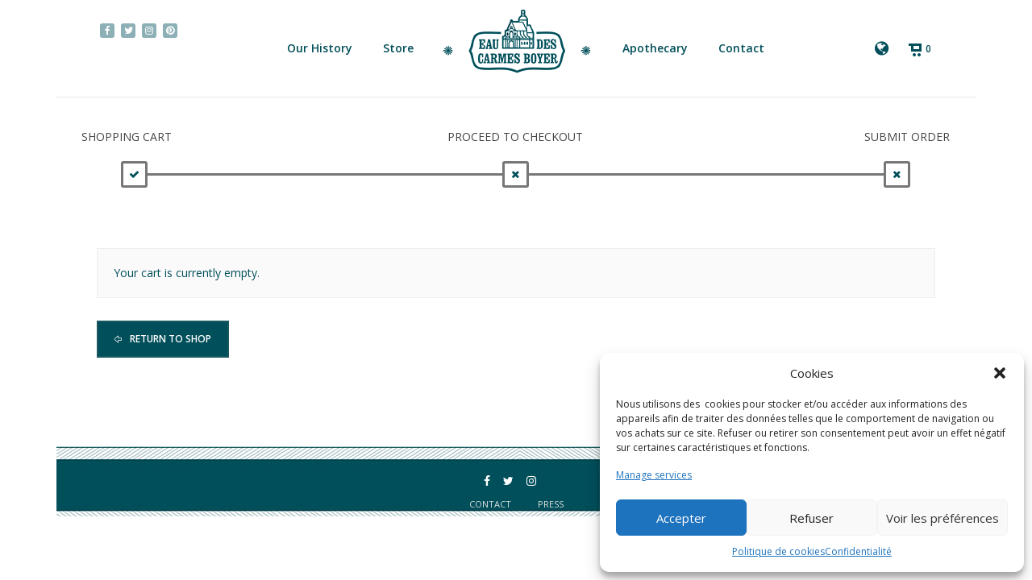

--- FILE ---
content_type: text/html; charset=UTF-8
request_url: https://eaudemelisse.com/zh-hans/magasin/panier/
body_size: 45838
content:
<!DOCTYPE html>
<html xmlns="https://www.w3.org/1999/xhtml" dir="ltr" lang="zh-hans" prefix="og: https://ogp.me/ns#">
    <head>
        <meta charset="UTF-8" />
        <meta name="viewport" content="width=device-width, initial-scale=1.0, minimum-scale=1.0, maximum-scale=1.0, user-scalable=0" />
        <meta http-equiv="X-UA-Compatible" content="IE=edge,chrome=1" />
        <meta http-equiv="Content-Type" content="text/html; charset=utf-8"/>
        <title itemprop="name">
        Eau de Mélisse Panier | Eau de Mélisse        </title>
                  <link rel="shortcut icon" href="https://eaudemelisse.com/wp-content/uploads/2015/10/favicon.png"  />
                
        <link href="//eaudemelisse.com/apple-touch-icon.png" rel="apple-touch-icon" />
		<link href="//eaudemelisse.com/apple-touch-icon-152x152.png" rel="apple-touch-icon" sizes="152x152" />
		<link href="//eaudemelisse.com/apple-touch-icon-167x167.png" rel="apple-touch-icon" sizes="167x167" />
		<link href="//eaudemelisse.com/apple-touch-icon-180x180.png" rel="apple-touch-icon" sizes="180x180" />
		<link href="//eaudemelisse.com/icon-hires.png" rel="icon" sizes="192x192" />
		<link href="//eaudemelisse.com/icon-normal.png" rel="icon" sizes="128x128" />

        <link rel="alternate" type="application/rss+xml" title="Eau de Mélisse RSS Feed" href="https://eaudemelisse.com/zh-hans/feed/">
        <link rel="alternate" type="application/atom+xml" title="Eau de Mélisse Atom Feed" href="https://eaudemelisse.com/zh-hans/feed/atom/">
        <link rel="pingback" href="https://eaudemelisse.com/xmlrpc.php">
         <!--[if lte IE 11]>
         <link rel='stylesheet' href='https://eaudemelisse.com/wp-content/themes/ken/stylesheet/css/ie.css' />
         <![endif]-->

         <!--[if lte IE 9]>
         <script src="https://eaudemelisse.com/wp-content/themes/ken/js/html5shiv.js" type="text/javascript"></script>
         <![endif]-->

         <!--[if lte IE 8]>
            <script type="text/javascript" src="https://eaudemelisse.com/wp-content/themes/ken/js/respond.js"></script>
         <![endif]-->

        <script type="text/javascript" src="https://www.youtube.com/player_api"></script>
        <script type="text/javascript" src="https://a.vimeocdn.com/js/froogaloop2.min.js"></script>

         <script type="text/javascript">

          // Declare theme scripts namespace
          var ken = {};
          var php = {};

          var mk_images_dir = "https://eaudemelisse.com/wp-content/themes/ken/images",
          mk_theme_dir = "https://eaudemelisse.com/wp-content/themes/ken",
          mk_theme_js_path = "https://eaudemelisse.com/wp-content/themes/ken/js",
          mk_captcha_placeholder = "Enter Captcha",
          mk_captcha_invalid_txt = "Invalid. Try again.",
          mk_captcha_correct_txt = "Captcha correct.",
          mk_nav_res_width = 1080,
          mk_header_sticky = 1,
          mk_grid_width = 1080,
          mk_preloader_logo = "https://eaudemelisse.com/wp-content/uploads/2015/10/edm-logo-large.png",
          mk_header_padding = 10,
          mk_accent_color = "#ff4351",
          mk_squeeze_header = 0,
          mk_logo_height = 100,
          mk_preloader_txt_color = "#004f5a",
          mk_preloader_bg_color = "#ffffff";
          mk_preloader_bar_color = "#004f5a",
          mk_no_more_posts = "No More Posts";
          mk_header_structure = "standard";
          mk_boxed_header = "1";

           var mk_header_trans_offset = 120;
                   </script>

    <title>Panier | Eau de Mélisse</title>
<script type="text/javascript">var ajaxurl = "https://eaudemelisse.com/wp-admin/admin-ajax.php"</script>                        <script>
                            /* You can add more configuration options to webfontloader by previously defining the WebFontConfig with your options */
                            if ( typeof WebFontConfig === "undefined" ) {
                                WebFontConfig = new Object();
                            }
                            WebFontConfig['google'] = {families: ['Open+Sans:400,600&subset=latin']};

                            (function() {
                                var wf = document.createElement( 'script' );
                                wf.src = 'https://ajax.googleapis.com/ajax/libs/webfont/1.5.3/webfont.js';
                                wf.type = 'text/javascript';
                                wf.async = 'true';
                                var s = document.getElementsByTagName( 'script' )[0];
                                s.parentNode.insertBefore( wf, s );
                            })();
                        </script>
                    	<style>img:is([sizes="auto" i], [sizes^="auto," i]) { contain-intrinsic-size: 3000px 1500px }</style>
	
		<!-- All in One SEO 4.8.1 - aioseo.com -->
	<meta name="robots" content="max-snippet:-1, max-image-preview:large, max-video-preview:-1" />
	<link rel="canonical" href="https://eaudemelisse.com/zh-hans/magasin/panier/" />
	<meta name="generator" content="All in One SEO (AIOSEO) 4.8.1" />
		<meta property="og:locale" content="zh_CN" />
		<meta property="og:site_name" content="Eau de Mélisse" />
		<meta property="og:type" content="website" />
		<meta property="og:title" content="Panier | Eau de Mélisse" />
		<meta property="og:url" content="https://eaudemelisse.com/zh-hans/magasin/panier/" />
		<meta property="og:image" content="https://eaudemelisse.com/wp-content/uploads/2015/10/edm-logo-mobile-retina.png" />
		<meta property="og:image:secure_url" content="https://eaudemelisse.com/wp-content/uploads/2015/10/edm-logo-mobile-retina.png" />
		<meta property="og:image:width" content="200" />
		<meta property="og:image:height" content="131" />
		<meta name="twitter:card" content="summary" />
		<meta name="twitter:site" content="@eaudemelisse" />
		<meta name="twitter:title" content="Panier | Eau de Mélisse" />
		<meta name="twitter:image" content="https://eaudemelisse.com/wp-content/uploads/2015/10/edm-logo-mobile-retina.png" />
		<script type="application/ld+json" class="aioseo-schema">
			{"@context":"https:\/\/schema.org","@graph":[{"@type":"BreadcrumbList","@id":"https:\/\/eaudemelisse.com\/zh-hans\/magasin\/panier\/#breadcrumblist","itemListElement":[{"@type":"ListItem","@id":"https:\/\/eaudemelisse.com\/zh-hans\/#listItem","position":1,"name":"\u4e3b\u9801","item":"https:\/\/eaudemelisse.com\/zh-hans\/","nextItem":{"@type":"ListItem","@id":"https:\/\/eaudemelisse.com\/zh-hans\/magasin\/#listItem","name":"\u5546\u5e97"}},{"@type":"ListItem","@id":"https:\/\/eaudemelisse.com\/zh-hans\/magasin\/#listItem","position":2,"name":"\u5546\u5e97","item":"https:\/\/eaudemelisse.com\/zh-hans\/magasin\/","nextItem":{"@type":"ListItem","@id":"https:\/\/eaudemelisse.com\/zh-hans\/magasin\/panier\/#listItem","name":"Panier"},"previousItem":{"@type":"ListItem","@id":"https:\/\/eaudemelisse.com\/zh-hans\/#listItem","name":"\u4e3b\u9801"}},{"@type":"ListItem","@id":"https:\/\/eaudemelisse.com\/zh-hans\/magasin\/panier\/#listItem","position":3,"name":"Panier","previousItem":{"@type":"ListItem","@id":"https:\/\/eaudemelisse.com\/zh-hans\/magasin\/#listItem","name":"\u5546\u5e97"}}]},{"@type":"Organization","@id":"https:\/\/eaudemelisse.com\/zh-hans\/#organization","name":"Eau de M\u00e9lisse","description":"Eau des Carmes Boyer","url":"https:\/\/eaudemelisse.com\/zh-hans\/","logo":{"@type":"ImageObject","url":"https:\/\/eaudemelisse.com\/wp-content\/uploads\/2015\/10\/edm-logo-mobile-retina.png","@id":"https:\/\/eaudemelisse.com\/zh-hans\/magasin\/panier\/#organizationLogo","width":200,"height":131,"caption":"Eau de M\u00e9lisse"},"image":{"@id":"https:\/\/eaudemelisse.com\/zh-hans\/magasin\/panier\/#organizationLogo"},"sameAs":["https:\/\/www.instagram.com\/eaudemelissedescarmes\/","https:\/\/www.pinterest.com\/eaudemelisse\/"]},{"@type":"WebPage","@id":"https:\/\/eaudemelisse.com\/zh-hans\/magasin\/panier\/#webpage","url":"https:\/\/eaudemelisse.com\/zh-hans\/magasin\/panier\/","name":"Panier | Eau de M\u00e9lisse","inLanguage":"zh-CN","isPartOf":{"@id":"https:\/\/eaudemelisse.com\/zh-hans\/#website"},"breadcrumb":{"@id":"https:\/\/eaudemelisse.com\/zh-hans\/magasin\/panier\/#breadcrumblist"},"datePublished":"2015-09-21T09:22:52+01:00","dateModified":"2016-10-07T15:07:24+01:00"},{"@type":"WebSite","@id":"https:\/\/eaudemelisse.com\/zh-hans\/#website","url":"https:\/\/eaudemelisse.com\/zh-hans\/","name":"Eau de M\u00e9lisse","alternateName":"Eau des Carmes Boyer","description":"Eau des Carmes Boyer","inLanguage":"zh-CN","publisher":{"@id":"https:\/\/eaudemelisse.com\/zh-hans\/#organization"}}]}
		</script>
		<!-- All in One SEO -->

<link rel='dns-prefetch' href='//www.googletagmanager.com' />
<link rel="alternate" type="application/rss+xml" title="Eau de Mélisse &raquo; Feed" href="https://eaudemelisse.com/zh-hans/feed/" />
<link rel='stylesheet' id='theme-styles-blessed1-css' href='https://eaudemelisse.com/wp-content/themes/ken/stylesheet/css/styles-blessed1.min.css' type='text/css' media='all' />
<link rel='stylesheet' id='theme-styles-css' href='https://eaudemelisse.com/wp-content/themes/ken/stylesheet/css/styles.min.css' type='text/css' media='all' />
<link rel='stylesheet' id='theme-icons-css' href='https://eaudemelisse.com/wp-content/themes/ken/stylesheet/css/theme-font-icons.min.css' type='text/css' media='all' />
<link rel='stylesheet' id='wp-block-library-css' href='https://eaudemelisse.com/wp-includes/css/dist/block-library/style.min.css' type='text/css' media='all' />
<style id='classic-theme-styles-inline-css' type='text/css'>
/*! This file is auto-generated */
.wp-block-button__link{color:#fff;background-color:#32373c;border-radius:9999px;box-shadow:none;text-decoration:none;padding:calc(.667em + 2px) calc(1.333em + 2px);font-size:1.125em}.wp-block-file__button{background:#32373c;color:#fff;text-decoration:none}
</style>
<style id='global-styles-inline-css' type='text/css'>
:root{--wp--preset--aspect-ratio--square: 1;--wp--preset--aspect-ratio--4-3: 4/3;--wp--preset--aspect-ratio--3-4: 3/4;--wp--preset--aspect-ratio--3-2: 3/2;--wp--preset--aspect-ratio--2-3: 2/3;--wp--preset--aspect-ratio--16-9: 16/9;--wp--preset--aspect-ratio--9-16: 9/16;--wp--preset--color--black: #000000;--wp--preset--color--cyan-bluish-gray: #abb8c3;--wp--preset--color--white: #ffffff;--wp--preset--color--pale-pink: #f78da7;--wp--preset--color--vivid-red: #cf2e2e;--wp--preset--color--luminous-vivid-orange: #ff6900;--wp--preset--color--luminous-vivid-amber: #fcb900;--wp--preset--color--light-green-cyan: #7bdcb5;--wp--preset--color--vivid-green-cyan: #00d084;--wp--preset--color--pale-cyan-blue: #8ed1fc;--wp--preset--color--vivid-cyan-blue: #0693e3;--wp--preset--color--vivid-purple: #9b51e0;--wp--preset--gradient--vivid-cyan-blue-to-vivid-purple: linear-gradient(135deg,rgba(6,147,227,1) 0%,rgb(155,81,224) 100%);--wp--preset--gradient--light-green-cyan-to-vivid-green-cyan: linear-gradient(135deg,rgb(122,220,180) 0%,rgb(0,208,130) 100%);--wp--preset--gradient--luminous-vivid-amber-to-luminous-vivid-orange: linear-gradient(135deg,rgba(252,185,0,1) 0%,rgba(255,105,0,1) 100%);--wp--preset--gradient--luminous-vivid-orange-to-vivid-red: linear-gradient(135deg,rgba(255,105,0,1) 0%,rgb(207,46,46) 100%);--wp--preset--gradient--very-light-gray-to-cyan-bluish-gray: linear-gradient(135deg,rgb(238,238,238) 0%,rgb(169,184,195) 100%);--wp--preset--gradient--cool-to-warm-spectrum: linear-gradient(135deg,rgb(74,234,220) 0%,rgb(151,120,209) 20%,rgb(207,42,186) 40%,rgb(238,44,130) 60%,rgb(251,105,98) 80%,rgb(254,248,76) 100%);--wp--preset--gradient--blush-light-purple: linear-gradient(135deg,rgb(255,206,236) 0%,rgb(152,150,240) 100%);--wp--preset--gradient--blush-bordeaux: linear-gradient(135deg,rgb(254,205,165) 0%,rgb(254,45,45) 50%,rgb(107,0,62) 100%);--wp--preset--gradient--luminous-dusk: linear-gradient(135deg,rgb(255,203,112) 0%,rgb(199,81,192) 50%,rgb(65,88,208) 100%);--wp--preset--gradient--pale-ocean: linear-gradient(135deg,rgb(255,245,203) 0%,rgb(182,227,212) 50%,rgb(51,167,181) 100%);--wp--preset--gradient--electric-grass: linear-gradient(135deg,rgb(202,248,128) 0%,rgb(113,206,126) 100%);--wp--preset--gradient--midnight: linear-gradient(135deg,rgb(2,3,129) 0%,rgb(40,116,252) 100%);--wp--preset--font-size--small: 13px;--wp--preset--font-size--medium: 20px;--wp--preset--font-size--large: 36px;--wp--preset--font-size--x-large: 42px;--wp--preset--spacing--20: 0.44rem;--wp--preset--spacing--30: 0.67rem;--wp--preset--spacing--40: 1rem;--wp--preset--spacing--50: 1.5rem;--wp--preset--spacing--60: 2.25rem;--wp--preset--spacing--70: 3.38rem;--wp--preset--spacing--80: 5.06rem;--wp--preset--shadow--natural: 6px 6px 9px rgba(0, 0, 0, 0.2);--wp--preset--shadow--deep: 12px 12px 50px rgba(0, 0, 0, 0.4);--wp--preset--shadow--sharp: 6px 6px 0px rgba(0, 0, 0, 0.2);--wp--preset--shadow--outlined: 6px 6px 0px -3px rgba(255, 255, 255, 1), 6px 6px rgba(0, 0, 0, 1);--wp--preset--shadow--crisp: 6px 6px 0px rgba(0, 0, 0, 1);}:where(.is-layout-flex){gap: 0.5em;}:where(.is-layout-grid){gap: 0.5em;}body .is-layout-flex{display: flex;}.is-layout-flex{flex-wrap: wrap;align-items: center;}.is-layout-flex > :is(*, div){margin: 0;}body .is-layout-grid{display: grid;}.is-layout-grid > :is(*, div){margin: 0;}:where(.wp-block-columns.is-layout-flex){gap: 2em;}:where(.wp-block-columns.is-layout-grid){gap: 2em;}:where(.wp-block-post-template.is-layout-flex){gap: 1.25em;}:where(.wp-block-post-template.is-layout-grid){gap: 1.25em;}.has-black-color{color: var(--wp--preset--color--black) !important;}.has-cyan-bluish-gray-color{color: var(--wp--preset--color--cyan-bluish-gray) !important;}.has-white-color{color: var(--wp--preset--color--white) !important;}.has-pale-pink-color{color: var(--wp--preset--color--pale-pink) !important;}.has-vivid-red-color{color: var(--wp--preset--color--vivid-red) !important;}.has-luminous-vivid-orange-color{color: var(--wp--preset--color--luminous-vivid-orange) !important;}.has-luminous-vivid-amber-color{color: var(--wp--preset--color--luminous-vivid-amber) !important;}.has-light-green-cyan-color{color: var(--wp--preset--color--light-green-cyan) !important;}.has-vivid-green-cyan-color{color: var(--wp--preset--color--vivid-green-cyan) !important;}.has-pale-cyan-blue-color{color: var(--wp--preset--color--pale-cyan-blue) !important;}.has-vivid-cyan-blue-color{color: var(--wp--preset--color--vivid-cyan-blue) !important;}.has-vivid-purple-color{color: var(--wp--preset--color--vivid-purple) !important;}.has-black-background-color{background-color: var(--wp--preset--color--black) !important;}.has-cyan-bluish-gray-background-color{background-color: var(--wp--preset--color--cyan-bluish-gray) !important;}.has-white-background-color{background-color: var(--wp--preset--color--white) !important;}.has-pale-pink-background-color{background-color: var(--wp--preset--color--pale-pink) !important;}.has-vivid-red-background-color{background-color: var(--wp--preset--color--vivid-red) !important;}.has-luminous-vivid-orange-background-color{background-color: var(--wp--preset--color--luminous-vivid-orange) !important;}.has-luminous-vivid-amber-background-color{background-color: var(--wp--preset--color--luminous-vivid-amber) !important;}.has-light-green-cyan-background-color{background-color: var(--wp--preset--color--light-green-cyan) !important;}.has-vivid-green-cyan-background-color{background-color: var(--wp--preset--color--vivid-green-cyan) !important;}.has-pale-cyan-blue-background-color{background-color: var(--wp--preset--color--pale-cyan-blue) !important;}.has-vivid-cyan-blue-background-color{background-color: var(--wp--preset--color--vivid-cyan-blue) !important;}.has-vivid-purple-background-color{background-color: var(--wp--preset--color--vivid-purple) !important;}.has-black-border-color{border-color: var(--wp--preset--color--black) !important;}.has-cyan-bluish-gray-border-color{border-color: var(--wp--preset--color--cyan-bluish-gray) !important;}.has-white-border-color{border-color: var(--wp--preset--color--white) !important;}.has-pale-pink-border-color{border-color: var(--wp--preset--color--pale-pink) !important;}.has-vivid-red-border-color{border-color: var(--wp--preset--color--vivid-red) !important;}.has-luminous-vivid-orange-border-color{border-color: var(--wp--preset--color--luminous-vivid-orange) !important;}.has-luminous-vivid-amber-border-color{border-color: var(--wp--preset--color--luminous-vivid-amber) !important;}.has-light-green-cyan-border-color{border-color: var(--wp--preset--color--light-green-cyan) !important;}.has-vivid-green-cyan-border-color{border-color: var(--wp--preset--color--vivid-green-cyan) !important;}.has-pale-cyan-blue-border-color{border-color: var(--wp--preset--color--pale-cyan-blue) !important;}.has-vivid-cyan-blue-border-color{border-color: var(--wp--preset--color--vivid-cyan-blue) !important;}.has-vivid-purple-border-color{border-color: var(--wp--preset--color--vivid-purple) !important;}.has-vivid-cyan-blue-to-vivid-purple-gradient-background{background: var(--wp--preset--gradient--vivid-cyan-blue-to-vivid-purple) !important;}.has-light-green-cyan-to-vivid-green-cyan-gradient-background{background: var(--wp--preset--gradient--light-green-cyan-to-vivid-green-cyan) !important;}.has-luminous-vivid-amber-to-luminous-vivid-orange-gradient-background{background: var(--wp--preset--gradient--luminous-vivid-amber-to-luminous-vivid-orange) !important;}.has-luminous-vivid-orange-to-vivid-red-gradient-background{background: var(--wp--preset--gradient--luminous-vivid-orange-to-vivid-red) !important;}.has-very-light-gray-to-cyan-bluish-gray-gradient-background{background: var(--wp--preset--gradient--very-light-gray-to-cyan-bluish-gray) !important;}.has-cool-to-warm-spectrum-gradient-background{background: var(--wp--preset--gradient--cool-to-warm-spectrum) !important;}.has-blush-light-purple-gradient-background{background: var(--wp--preset--gradient--blush-light-purple) !important;}.has-blush-bordeaux-gradient-background{background: var(--wp--preset--gradient--blush-bordeaux) !important;}.has-luminous-dusk-gradient-background{background: var(--wp--preset--gradient--luminous-dusk) !important;}.has-pale-ocean-gradient-background{background: var(--wp--preset--gradient--pale-ocean) !important;}.has-electric-grass-gradient-background{background: var(--wp--preset--gradient--electric-grass) !important;}.has-midnight-gradient-background{background: var(--wp--preset--gradient--midnight) !important;}.has-small-font-size{font-size: var(--wp--preset--font-size--small) !important;}.has-medium-font-size{font-size: var(--wp--preset--font-size--medium) !important;}.has-large-font-size{font-size: var(--wp--preset--font-size--large) !important;}.has-x-large-font-size{font-size: var(--wp--preset--font-size--x-large) !important;}
:where(.wp-block-post-template.is-layout-flex){gap: 1.25em;}:where(.wp-block-post-template.is-layout-grid){gap: 1.25em;}
:where(.wp-block-columns.is-layout-flex){gap: 2em;}:where(.wp-block-columns.is-layout-grid){gap: 2em;}
:root :where(.wp-block-pullquote){font-size: 1.5em;line-height: 1.6;}
</style>
<link rel='stylesheet' id='select2-css' href='https://eaudemelisse.com/wp-content/plugins/woocommerce/assets/css/select2.css' type='text/css' media='all' />
<link rel='stylesheet' id='mk-woocommerce-css' href='https://eaudemelisse.com/wp-content/themes/ken/stylesheet/css/mk-woocommerce.css' type='text/css' media='all' />
<style id='woocommerce-inline-inline-css' type='text/css'>
.woocommerce form .form-row .required { visibility: visible; }
</style>
<link rel='stylesheet' id='wpml-legacy-horizontal-list-0-css' href='https://eaudemelisse.com/wp-content/plugins/sitepress-multilingual-cms/templates/language-switchers/legacy-list-horizontal/style.min.css' type='text/css' media='all' />
<style id='wpml-legacy-horizontal-list-0-inline-css' type='text/css'>
.wpml-ls-statics-shortcode_actions{background-color:#eeeeee;}.wpml-ls-statics-shortcode_actions, .wpml-ls-statics-shortcode_actions .wpml-ls-sub-menu, .wpml-ls-statics-shortcode_actions a {border-color:#cdcdcd;}.wpml-ls-statics-shortcode_actions a, .wpml-ls-statics-shortcode_actions .wpml-ls-sub-menu a, .wpml-ls-statics-shortcode_actions .wpml-ls-sub-menu a:link, .wpml-ls-statics-shortcode_actions li:not(.wpml-ls-current-language) .wpml-ls-link, .wpml-ls-statics-shortcode_actions li:not(.wpml-ls-current-language) .wpml-ls-link:link {color:#444444;background-color:#ffffff;}.wpml-ls-statics-shortcode_actions .wpml-ls-sub-menu a:hover,.wpml-ls-statics-shortcode_actions .wpml-ls-sub-menu a:focus, .wpml-ls-statics-shortcode_actions .wpml-ls-sub-menu a:link:hover, .wpml-ls-statics-shortcode_actions .wpml-ls-sub-menu a:link:focus {color:#000000;background-color:#eeeeee;}.wpml-ls-statics-shortcode_actions .wpml-ls-current-language > a {color:#444444;background-color:#ffffff;}.wpml-ls-statics-shortcode_actions .wpml-ls-current-language:hover>a, .wpml-ls-statics-shortcode_actions .wpml-ls-current-language>a:focus {color:#000000;background-color:#eeeeee;}
</style>
<link rel='stylesheet' id='cmplz-general-css' href='https://eaudemelisse.com/wp-content/plugins/complianz-gdpr/assets/css/cookieblocker.min.css' type='text/css' media='all' />
<link rel='stylesheet' id='theme-options-css' href='https://eaudemelisse.com/wp-content/uploads/mk_assets/theme-options-production.css' type='text/css' media='all' />
<link rel='stylesheet' id='mk-style-css' href='https://eaudemelisse.com/wp-content/themes/ken-child/style.css' type='text/css' media='all' />
<link rel='stylesheet' id='theme-dynamic-styles-css' href='https://eaudemelisse.com/wp-content/themes/ken/custom.css' type='text/css' media='all' />
<style id='theme-dynamic-styles-inline-css' type='text/css'>
body,.theme-main-wrapper { background-color:#ffffff;background-repeat:repeat;background-position:right bottom;background-attachment:scroll; } .mk-header-toolbar{ background-color:#eeeeee;background-repeat:repeat;background-position:right bottom;background-attachment:scroll; } #mk-header, .mk-secondary-header { background-color:#ffffff;background-repeat:repeat;background-position:right bottom;background-attachment:scroll; } .theme-main-wrapper:not(.vertical-header) #mk-header.transparent-header.light-header-skin, .theme-main-wrapper:not(.vertical-header) #mk-header.transparent-header.dark-header-skin{ border-top:none !important; background:transparent !important; } .theme-main-wrapper:not(.vertical-header) .sticky-header.sticky-header-padding { padding-top:120px; } .sticky-header-padding { background-color:#ffffff; } #mk-header.transparent-header-sticky, #mk-header.sticky-header:not(.transparent-header) { border-bottom:1px solid#e6e6e6; } #mk-page-title { padding:40px 0; } #mk-page-title .mk-page-heading{ font-size:18px; color:#545454; ; ; } #mk-breadcrumbs { line-height:18px; } #mk-page-title .mk-page-title-bg { background-color:#fafafa;background-repeat:repeat;background-position:right bottom;; height:100%; width:100%; top:0; left:0; transform:translateZ(0); -webkit-transform:translateZ(0); } .page-master-holder { position:relative; } .background-img--page { background-color:#ffffff;background-repeat:repeat;background-position:right bottom; height:100%; width:100%; position:absolute; top:0; left:0; transform:translateZ(0); -webkit-transform:translateZ(0); z-index:-1; } #mk-footer{ background-repeat:no-repeat;background-position:center top;background-attachment:fixed; } @font-face { font-family:'ArtbeesWPTokens'; src:url('https://eaudemelisse.com/wp-content/themes/ken/stylesheet/artbees-icons/ArtbeesWPTokens.eot'); src:url('https://eaudemelisse.com/wp-content/themes/ken/stylesheet/artbees-icons/ArtbeesWPTokens.eot?#iefix') format('embedded-opentype'), url('https://eaudemelisse.com/wp-content/themes/ken/stylesheet/artbees-icons/ArtbeesWPTokens.woff') format('woff'), url('https://eaudemelisse.com/wp-content/themes/ken/stylesheet/artbees-icons/ArtbeesWPTokens.ttf') format('truetype'), url('https://eaudemelisse.com/wp-content/themes/ken/stylesheet/artbees-icons/ArtbeesWPTokens.svg#ArtbeesWPTokens') format('svg'); font-weight:400; font-style:normal; } @font-face { font-family:'FontAwesome'; src:url('https://eaudemelisse.com/wp-content/themes/ken/stylesheet/awesome-icons/fontawesome-webfont.eot?v=4.2'); src:url('https://eaudemelisse.com/wp-content/themes/ken/stylesheet/awesome-icons/fontawesome-webfont.eot?#iefix&v=4.2') format('embedded-opentype'), url('https://eaudemelisse.com/wp-content/themes/ken/stylesheet/awesome-icons/fontawesome-webfont.woff?v=4.2') format('woff'), url('https://eaudemelisse.com/wp-content/themes/ken/stylesheet/awesome-icons/fontawesome-webfont.ttf?v=4.2') format('truetype'), url('https://eaudemelisse.com/wp-content/themes/ken/stylesheet/awesome-icons/fontawesome-webfont.svg#FontAwesome') format('svg');; font-weight:normal; font-style:normal; } @font-face { font-family:'star'; src:url('https://eaudemelisse.com/wp-content/themes/ken/stylesheet/woocommerce-fonts/star.eot'); src:url('../woocommerce-fonts/star.eot?#iefix') format('embedded-opentype'), url('../woocommerce-fonts/star.woff') format('woff'), url('../woocommerce-fonts/star.ttf') format('truetype'), url('../woocommerce-fonts/star.svg#star') format('svg'); font-weight:normal; font-style:normal; } @font-face { font-family:'WooCommerce'; src:url('https://eaudemelisse.com/wp-content/themes/ken/stylesheet/woocommerce-fonts/WooCommerce.eot'); src:url('https://eaudemelisse.com/wp-content/themes/ken/stylesheet/woocommerce-fonts/WooCommerce.eot?#iefix') format('embedded-opentype'), url('https://eaudemelisse.com/wp-content/themes/ken/stylesheet/woocommerce-fonts/WooCommerce.woff') format('woff'), url('https://eaudemelisse.com/wp-content/themes/ken/stylesheet/woocommerce-fonts/WooCommerce.ttf') format('truetype'), url('https://eaudemelisse.com/wp-content/themes/ken/stylesheet/woocommerce-fonts/WooCommerce.svg#WooCommerce') format('svg'); font-weight:normal; font-style:normal; } @font-face { font-family:'Flaticon'; src:url('https://eaudemelisse.com/wp-content/themes/ken/stylesheet/line-icon-set/flaticon.eot'); src:url('https://eaudemelisse.com/wp-content/themes/ken/stylesheet/line-icon-set/flaticon.eot#iefix') format('embedded-opentype'), url('https://eaudemelisse.com/wp-content/themes/ken/stylesheet/line-icon-set/flaticon.woff') format('woff'), url('https://eaudemelisse.com/wp-content/themes/ken/stylesheet/line-icon-set/flaticon.ttf') format('truetype'), url('https://eaudemelisse.com/wp-content/themes/ken/stylesheet/line-icon-set/flaticon.svg') format('svg'); font-weight:normal; font-style:normal; } @font-face { font-family:'Pe-icon-line'; src:url('https://eaudemelisse.com/wp-content/themes/ken/stylesheet/pe-line-icons/Pe-icon-line.eot?lqevop'); src:url('https://eaudemelisse.com/wp-content/themes/ken/stylesheet/pe-line-icons/Pe-icon-line.eot?#iefixlqevop') format('embedded-opentype'), url('https://eaudemelisse.com/wp-content/themes/ken/stylesheet/pe-line-icons/Pe-icon-line.woff?lqevop') format('woff'), url('https://eaudemelisse.com/wp-content/themes/ken/stylesheet/pe-line-icons/Pe-icon-line.ttf?lqevop') format('truetype'), url('https://eaudemelisse.com/wp-content/themes/ken/stylesheet/pe-line-icons/Pe-icon-line.svg?lqevop#Pe-icon-line') format('svg'); font-weight:normal; font-style:normal; } .page-section-1 { background-position:left top; background-repeat:repeat; } .page-section-1 { background-attachment:scroll; background-position:left top; background-repeat:repeat; min-height:100px; } .page-section-1 .bg-layer .scroll-layer{ background-attachment:scroll; background-position:left top; background-repeat:repeat; } .page-section-1 .page-section-content.expandable-false, .page-section-1.expandable-true { padding:20px 0; } .page-section-1 .alt-title span { } .page-section-1.section-expandable-true:not(.active-toggle):hover .mk-section-color-mask { opacity:0.8 !important; } .page-section-1 .expandable-section-trigger i { opacity:1; top:0 !important; } .page-section-2 { background-position:left top; background-repeat:repeat; } .page-section-2 { background-attachment:scroll; background-position:left top; background-repeat:repeat; min-height:100px; } .page-section-2 .bg-layer .scroll-layer{ background-attachment:scroll; background-position:left top; background-repeat:repeat; } .page-section-2 .page-section-content.expandable-false, .page-section-2.expandable-true { padding:0px 0; } .page-section-2 .alt-title span { } .page-section-2.section-expandable-true:not(.active-toggle):hover .mk-section-color-mask { opacity:0.8 !important; } .page-section-2 .expandable-section-trigger i { opacity:1; top:0 !important; } .page-section-4 { background-position:left top; background-repeat:repeat; } .page-section-4 { background-attachment:scroll; background-position:left top; background-repeat:repeat; min-height:100px; } .page-section-4 .bg-layer .scroll-layer{ background-attachment:scroll; background-position:left top; background-repeat:repeat; } .page-section-4 .page-section-content.expandable-false, .page-section-4.expandable-true { padding:20px 0; } .page-section-4 .alt-title span { } .page-section-4.section-expandable-true:not(.active-toggle):hover .mk-section-color-mask { opacity:0.8 !important; } .page-section-4 .expandable-section-trigger i { opacity:1; top:0 !important; } .page-section-5 { background-position:left top; background-repeat:repeat; } .page-section-5 { background-attachment:scroll; background-position:left top; background-repeat:repeat; min-height:100px; } .page-section-5 .bg-layer .scroll-layer{ background-attachment:scroll; background-position:left top; background-repeat:repeat; } .page-section-5 .page-section-content.expandable-false, .page-section-5.expandable-true { padding:0px 0; } .page-section-5 .alt-title span { } .page-section-5.section-expandable-true:not(.active-toggle):hover .mk-section-color-mask { opacity:0.8 !important; } .page-section-5 .expandable-section-trigger i { opacity:1; top:0 !important; } .page-section-6 { background-position:left top; background-repeat:repeat; } .page-section-6 { background-attachment:scroll; background-position:left top; background-repeat:repeat; min-height:100px; } .page-section-6 .bg-layer .scroll-layer{ background-attachment:scroll; background-position:left top; background-repeat:repeat; } .page-section-6 .page-section-content.expandable-false, .page-section-6.expandable-true { padding:20px 0; } .page-section-6 .alt-title span { } .page-section-6.section-expandable-true:not(.active-toggle):hover .mk-section-color-mask { opacity:0.8 !important; } .page-section-6 .expandable-section-trigger i { opacity:1; top:0 !important; } #fancy-title-9 a{ color:#004f5a; } #fancy-title-9 span:after{ background-color:#004f5a; height:2px !important; } #fancy-title-10 a{ color:#004f5a; } #fancy-title-10 span:after{ background-color:#004f5a; height:2px !important; } #fancy-title-11 a{ color:#004f5a; } #fancy-title-11 span:after{ background-color:#004f5a; height:2px !important; } .page-section-8 { background-position:left top; background-repeat:repeat; } .page-section-8 { background-attachment:scroll; background-position:left top; background-repeat:repeat; min-height:100px; } .page-section-8 .bg-layer .scroll-layer{ background-attachment:scroll; background-position:left top; background-repeat:repeat; } .page-section-8 .page-section-content.expandable-false, .page-section-8.expandable-true { padding:10px 0; } .page-section-8 .alt-title span { } .page-section-8.section-expandable-true:not(.active-toggle):hover .mk-section-color-mask { opacity:0.8 !important; } .page-section-8 .expandable-section-trigger i { opacity:1; top:0 !important; } #social-networks-1 a i{ color:#ffffff; } #social-networks-1 a:hover i{ color:#ed4444; } #social-networks-1 a { border-color:#8cb0b5 !important; background-color:#8cb0b5; } #social-networks-1 a:hover { border-color:#8cb0b5 !important; background-color:#8cb0b5; }
</style>
<link rel='stylesheet' id='js_composer_front-css' href='https://eaudemelisse.com/wp-content/plugins/js_composer_theme/assets/css/js_composer.min.css' type='text/css' media='all' />
<link rel='stylesheet' id='vc_animate-css-css' href='https://eaudemelisse.com/wp-content/plugins/js_composer_theme/assets/lib/bower/animate-css/animate.min.css' type='text/css' media='all' />
<link rel='stylesheet' id='vc_font_awesome_5_shims-css' href='https://eaudemelisse.com/wp-content/plugins/js_composer_theme/assets/lib/bower/font-awesome/css/v4-shims.min.css' type='text/css' media='all' />
<link rel='stylesheet' id='vc_font_awesome_5-css' href='https://eaudemelisse.com/wp-content/plugins/js_composer_theme/assets/lib/bower/font-awesome/css/all.min.css' type='text/css' media='all' />
<script type="text/javascript" src="https://eaudemelisse.com/wp-includes/js/jquery/jquery.min.js" id="jquery-core-js"></script>
<script type="text/javascript" src="https://eaudemelisse.com/wp-includes/js/jquery/jquery-migrate.min.js" id="jquery-migrate-js"></script>
<script type="text/javascript" src="https://eaudemelisse.com/wp-content/plugins/woocommerce/assets/js/jquery-blockui/jquery.blockUI.min.js" id="jquery-blockui-js" data-wp-strategy="defer"></script>
<script type="text/javascript" id="wc-add-to-cart-js-extra">
/* <![CDATA[ */
var wc_add_to_cart_params = {"ajax_url":"\/wp-admin\/admin-ajax.php?lang=zh-hans","wc_ajax_url":"\/zh-hans\/?wc-ajax=%%endpoint%%","i18n_view_cart":"\u67e5\u770b\u8d2d\u7269\u8f66","cart_url":"https:\/\/eaudemelisse.com\/zh-hans\/magasin\/panier\/","is_cart":"1","cart_redirect_after_add":"no"};
/* ]]> */
</script>
<script type="text/javascript" src="https://eaudemelisse.com/wp-content/plugins/woocommerce/assets/js/frontend/add-to-cart.min.js" id="wc-add-to-cart-js" data-wp-strategy="defer"></script>
<script type="text/javascript" src="https://eaudemelisse.com/wp-content/plugins/woocommerce/assets/js/js-cookie/js.cookie.min.js" id="js-cookie-js" defer="defer" data-wp-strategy="defer"></script>
<script type="text/javascript" id="woocommerce-js-extra">
/* <![CDATA[ */
var woocommerce_params = {"ajax_url":"\/wp-admin\/admin-ajax.php?lang=zh-hans","wc_ajax_url":"\/zh-hans\/?wc-ajax=%%endpoint%%"};
/* ]]> */
</script>
<script type="text/javascript" src="https://eaudemelisse.com/wp-content/plugins/woocommerce/assets/js/frontend/woocommerce.min.js" id="woocommerce-js" defer="defer" data-wp-strategy="defer"></script>
<script type="text/javascript" id="wc-country-select-js-extra">
/* <![CDATA[ */
var wc_country_select_params = {"countries":"{\"AF\":[],\"AL\":{\"AL-01\":\"Berat\",\"AL-09\":\"Dib\\u00ebr\",\"AL-02\":\"Durr\\u00ebs\",\"AL-03\":\"Elbasan\",\"AL-04\":\"Fier\",\"AL-05\":\"Gjirokast\\u00ebr\",\"AL-06\":\"Kor\\u00e7\\u00eb\",\"AL-07\":\"Kuk\\u00ebs\",\"AL-08\":\"Lezh\\u00eb\",\"AL-10\":\"Shkod\\u00ebr\",\"AL-11\":\"Tirana\",\"AL-12\":\"Vlor\\u00eb\"},\"AO\":{\"BGO\":\"\\u672c\\u6208\",\"BLU\":\"\\u672c\\u683c\\u62c9\",\"BIE\":\"\\u6bd4\\u8036\",\"CAB\":\"\\u5361\\u5bbe\\u8fbe\",\"CNN\":\"\\u5e93\\u5185\\u5185\",\"HUA\":\"\\u4e07\\u535a\",\"HUI\":\"\\u5a01\\u62c9\",\"CCU\":\"\\u5bbd\\u591a-\\u5e93\\u90a6\\u6208\",\"CNO\":\"\\u5317\\u5bbd\\u624e\",\"CUS\":\"\\u5357\\u5bbd\\u624e\",\"LUA\":\"\\u7f57\\u5b89\\u8fbe\",\"LNO\":\"\\u5317\\u9686\\u8fbe\",\"LSU\":\"\\u5357\\u9686\\u8fbe\",\"MAL\":\"\\u9a6c\\u5170\\u70ed\",\"MOX\":\"\\u83ab\\u5e0c\\u79d1\",\"NAM\":\"\\u7eb3\\u7c73\\u8d1d\",\"UIG\":\"\\u5a01\\u70ed\",\"ZAI\":\"\\u624e\\u4f0a\\u5c14\"},\"AR\":{\"C\":\"\\u5e03\\u5b9c\\u8bfa\\u65af\\u827e\\u5229\\u65af\\u81ea\\u6cbb\\u5e02\",\"B\":\"\\u5e03\\u5b9c\\u8bfa\\u65af\\u827e\\u5229\\u65af\",\"K\":\"\\u5e03\\u5b9c\\u8bfa\\u65af\\u827e\\u5229\\u65af\\u81ea\\u6cbb\\u5e02\",\"H\":\"\\u67e5\\u79d1\",\"U\":\"\\u4e18\\u5e03\\u7279\",\"X\":\"\\u79d1\\u5c14\\u591a\\u74e6\",\"W\":\"\\u79d1\\u8fde\\u7279\\u65af\",\"E\":\"\\u6069\\u7279\\u96f7\\u91cc\\u5965\\u65af\\u7701\",\"P\":\"\\u798f\\u5c14\\u6469\\u6c99\",\"Y\":\"\\u80e1\\u80e1\\u4f0a\",\"L\":\"\\u62c9\\u6f58\\u5e15\",\"F\":\"La Rioja\",\"M\":\"\\u95e8\\u591a\\u8428\",\"N\":\"\\u7c73\\u897f\\u5965\\u5185\\u65af\",\"Q\":\"\\u5185\\u4e4c\\u80af\",\"R\":\"\\u5185\\u683c\\u7f57\\u6cb3\\u7701\",\"A\":\"\\u8428\\u5c14\\u5854\",\"J\":\"\\u5723\\u80e1\\u5b89\",\"D\":\"\\u5723\\u8def\\u6613\",\"Z\":\"\\u5723\\u514b\\u9c81\\u65af\",\"S\":\"\\u5723\\u83f2\",\"G\":\"\\u5723\\u5730\\u4e9a\\u54e5-\\u5fb7\\u5c14\\u57c3\\u65af\\u7279\\u7f57\",\"V\":\"\\u706b\\u5730\\u5c9b\",\"T\":\"\\u56fe\\u5e93\\u66fc\"},\"AT\":[],\"AU\":{\"ACT\":\"\\u6fb3\\u5927\\u5229\\u4e9a\\u9996\\u90fd\\u76f4\\u8f96\\u533a\",\"NSW\":\"\\u65b0\\u5357\\u5a01\\u5c14\\u58eb\\u5dde\",\"NT\":\"\\u5317\\u9886\\u5730\",\"QLD\":\"\\u6606\\u58eb\\u5170\",\"SA\":\"\\u5357\\u6fb3\\u5927\\u5229\\u4e9a\",\"TAS\":\"\\u5854\\u65af\\u9a6c\\u5c3c\\u4e9a\",\"VIC\":\"\\u7ef4\\u591a\\u5229\\u4e9a\",\"WA\":\"\\u897f\\u6fb3\\u5927\\u5229\\u4e9a\\u5dde\"},\"AX\":[],\"BD\":{\"BD-05\":\"\\u5df4\\u683c\\u5c14\\u54c8\\u7279\",\"BD-01\":\"\\u73ed\\u591a\\u5c14\\u73ed\",\"BD-02\":\"\\u5df4\\u5c14\\u53e4\\u7eb3\",\"BD-06\":\"\\u5df4\\u91cc\\u8428\\u5c14\",\"BD-07\":\"\\u6ce2\\u62c9\",\"BD-03\":\"\\u535a\\u683c\\u62c9\",\"BD-04\":\"\\u5e03\\u62c9\\u66fc\\u5df4\\u91cc\\u4e9a\",\"BD-09\":\"\\u660c\\u5fb7\\u6d66\",\"BD-10\":\"Chattogram\",\"BD-12\":\"\\u6731\\u74e6\\u5f53\\u52a0\",\"BD-11\":\"\\u79d1\\u514b\\u65af\\u5df4\\u624e\\u5c14\",\"BD-08\":\"\\u79d1\\u7c73\\u62c9\",\"BD-13\":\"\\u8fbe\\u5361\",\"BD-14\":\"\\u8fea\\u7eb3\\u6770\\u5e03\\u5c14\",\"BD-15\":\"\\u798f\\u91cc\\u5fb7\\u5e03\\u5c14\",\"BD-16\":\"\\u8d39\\u5c3c\",\"BD-19\":\"\\u8d1d\\u54c8\\u5c14\",\"BD-18\":\"\\u52a0\\u6d4e\\u5e03\\u5c14\",\"BD-17\":\"\\u6208\\u5e15\\u5c14\\u7518\\u6770\",\"BD-20\":\"\\u970d\\u6bd4\\u7518\\u6770\",\"BD-21\":\"\\u6770\\u9a6c\\u52d2\\u5e03\\u5c14\",\"BD-22\":\"Jashore\",\"BD-25\":\"\\u6070\\u6d1b\\u52a0\\u8482\",\"BD-23\":\"\\u5207\\u5c3c\\u8fbe\",\"BD-24\":\"\\u7126\\u4f0a\\u5e03\\u5c14\\u54c8\\u5fb7\",\"BD-29\":\"\\u79d1\\u683c\\u62c9\\u7126\\u91cc\",\"BD-27\":\"\\u5e93\\u5c14\\u7eb3\",\"BD-26\":\"\\u5409\\u7ecd\\u5c14\\u7518\\u6770\",\"BD-28\":\"\\u53e4\\u91cc\\u683c\\u62c9\\u59c6\",\"BD-30\":\"\\u5e93\\u4ec0\\u8482\\u4e9a\",\"BD-31\":\"\\u7f57\\u57fa\\u5e03\\u5c14\",\"BD-32\":\"\\u62c9\\u5c14\\u83ab\\u5c3c\\u54c8\\u5fb7\",\"BD-36\":\"\\u9a6c\\u8fbe\\u91cc\\u5e03\\u5c14\",\"BD-37\":\"\\u9a6c\\u53e4\\u62c9\",\"BD-33\":\"\\u9a6c\\u5c3c\\u683c\\u7518\\u6770 \",\"BD-39\":\"\\u83ab\\u8d6b\\u5c14\\u666e\",\"BD-38\":\"\\u6bdb\\u5c14\\u7ef4\\u5df4\\u624e\\u5c14\",\"BD-35\":\"\\u8499\\u5e0c\\u7518\\u6770\",\"BD-34\":\"\\u8fc8\\u95e8\\u8f9b\",\"BD-48\":\"\\u7459\\u5188\",\"BD-43\":\"\\u8bfa\\u62c9\\u5c14\",\"BD-40\":\"\\u7eb3\\u62c9\\u626c\\u7518\\u6770\",\"BD-42\":\"\\u8bfa\\u5c14\\u8f9b\\u8fea\",\"BD-44\":\"\\u8bfa\\u591a\\u5c14\",\"BD-45\":\"\\u8bb7\\u74e6\\u5e03\\u6839\\u6770\",\"BD-41\":\"\\u5185\\u5fb7\\u7f57\\u6208\\u7eb3\",\"BD-46\":\"\\u5c3c\\u5c14\\u5e15\\u9a6c\\u91cc\",\"BD-47\":\"\\u8bfa\\u963f\\u5361\\u5229\",\"BD-49\":\"\\u5df4\\u5e03\\u7eb3\",\"BD-52\":\"\\u73ed\\u4e54\\u6208\\u5c14\",\"BD-51\":\"\\u535a\\u675c\\u963f\\u5361\\u5229\",\"BD-50\":\"\\u6bd4\\u7f57\\u6770\\u5e03\\u5c14\",\"BD-53\":\"\\u62c9\\u6770\\u5df4\\u91cc\",\"BD-54\":\"\\u62c9\\u6770\\u6c99\\u5e0c\",\"BD-56\":\" \\u5170\\u52a0\\u9a6c\\u8482\",\"BD-55\":\"\\u6717\\u5e03\\u5c14\",\"BD-58\":\"\\u8428\\u5fb7\\u57fa\\u62c9\",\"BD-62\":\"\\u6c99\\u91cc\\u4e9a\\u5fb7\\u5e03\\u5c14\",\"BD-57\":\"\\u8c22\\u5c14\\u5e03\\u5c14\",\"BD-59\":\"\\u9521\\u62c9\\u6770\\u7518\\u6770\",\"BD-61\":\"\\u82cf\\u7eb3\\u59c6\\u7518\\u6770\",\"BD-60\":\"\\u9521\\u5c14\\u8d6b\\u7279\",\"BD-63\":\"\\u5766\\u76d6\\u5c14\",\"BD-64\":\"\\u5854\\u53e4\\u5c14\\u5188\"},\"BE\":[],\"BG\":{\"BG-01\":\"Blagoevgrad\",\"BG-02\":\"Burgas\",\"BG-08\":\"Dobrich\",\"BG-07\":\"Gabrovo\",\"BG-26\":\"Haskovo\",\"BG-09\":\"Kardzhali\",\"BG-10\":\"Kyustendil\",\"BG-11\":\"Lovech\",\"BG-12\":\"\\u8499\\u5927\\u62ff\",\"BG-13\":\"Pazardzhik\",\"BG-14\":\"Pernik\",\"BG-15\":\"Pleven\",\"BG-16\":\"Plovdiv\",\"BG-17\":\"Razgrad\",\"BG-18\":\"Ruse\",\"BG-27\":\"Shumen\",\"BG-19\":\"Silistra\",\"BG-20\":\"Sliven\",\"BG-21\":\"Smolyan\",\"BG-23\":\"\\u7d22\\u975e\\u4e9a\\u533a\",\"BG-22\":\"Sofia\",\"BG-24\":\"Stara Zagora\",\"BG-25\":\"Targovishte\",\"BG-03\":\"Varna\",\"BG-04\":\"Veliko Tarnovo\",\"BG-05\":\"Vidin\",\"BG-06\":\"Vratsa\",\"BG-28\":\"Yambol\"},\"BH\":[],\"BI\":[],\"BJ\":{\"AL\":\"\\u963f\\u9ece\\u535a\\u91cc\",\"AK\":\"\\u963f\\u5854\\u79d1\\u62c9\",\"AQ\":\"\\u5927\\u897f\\u6d0b\",\"BO\":\"\\u535a\\u5c14\\u53e4\",\"CO\":\"\\u4e18\\u9675\",\"KO\":\"\\u5e93\\u798f\",\"DO\":\"\\u4e1c\\u560e\",\"LI\":\"\\u5229\\u7279\\u6d1b\",\"MO\":\"\\u83ab\\u52aa\",\"OU\":\"\\u4e4c\\u5c14\\u7f8e\",\"PL\":\"\\u9ad8\\u539f\",\"ZO\":\"\\u7956\"},\"BO\":{\"BO-B\":\"\\u8d1d\\u5c3c\",\"BO-H\":\"\\u4e18\\u57fa\\u8428\\u5361\",\"BO-C\":\"\\u79d1\\u6070\\u73ed\\u5df4\",\"BO-L\":\"\\u62c9\\u5df4\\u65af\",\"BO-O\":\"\\u5965\\u9c81\\u7f57\",\"BO-N\":\"\\u6f58\\u591a\",\"BO-P\":\"\\u6ce2\\u591a\\u897f\",\"BO-S\":\"\\u5723\\u514b\\u9c81\\u65af\",\"BO-T\":\"\\u5854\\u91cc\\u54c8\"},\"BR\":{\"AC\":\"\\u82f1\\u4ea9\",\"AL\":\"\\u963f\\u62c9\\u6208\\u65af\\u5dde\",\"AP\":\"\\u963f\\u9a6c\\u5e15\\u5dde\",\"AM\":\"\\u4e9a\\u9a6c\\u900a\",\"BA\":\"\\u5df4\\u4f0a\\u4e9a\",\"CE\":\"\\u585e\\u963f\\u62c9\",\"DF\":\"\\u8054\\u90a6\\u9996\\u90fd\\u533a\",\"ES\":\"\\u5723\\u57c3\\u65af\\u76ae\\u91cc\\u56fe\\u5dde\",\"GO\":\"\\u6208\\u4e9a\\u65af\",\"MA\":\"\\u9a6c\\u62c9\\u5c3c\\u6602\\u5dde\",\"MT\":\"\\u9a6c\\u6258\\u683c\\u7f57\\u7d22\",\"MS\":\"Mato Grosso do Sul\",\"MG\":\"Minas Gerais\",\"PA\":\"\\u5e15\\u62c9\",\"PB\":\"\\u5e15\\u62c9\\u4f0a\\u5df4\\u5dde\",\"PR\":\"\\u67cf\\u62c9\\u62ff\\u5dde\",\"PE\":\"\\u4f2f\\u5357\\u5e03\\u54e5\",\"PI\":\"\\u76ae\\u5965\\u4f0a\\u5dde\",\"RJ\":\"\\u91cc\\u7ea6\\u70ed\\u5185\\u5362\",\"RN\":\"\\u5317\\u91cc\\u5965\\u683c\\u5170\\u5fb7\",\"RS\":\"\\u5357\\u91cc\\u5965\\u683c\\u5170\\u5fb7\",\"RO\":\"\\u6717\\u591a\\u5c3c\\u4e9a\\u5dde\",\"RR\":\"\\u7f57\\u8d56\\u9a6c\",\"SC\":\"\\u5723\\u5361\\u5854\\u7433\\u5a1c\",\"SP\":\"\\u5723\\u4fdd\\u7f57\",\"SE\":\"\\u585e\\u5c14\\u5e0c\\u57f9\",\"TO\":\"\\u6258\\u574e\\u5ef7\\u65af\"},\"CA\":{\"AB\":\"\\u963f\\u5c14\\u4f2f\\u5854\",\"BC\":\"\\u4e0d\\u5217\\u98a0\\u54e5\\u4f26\\u6bd4\\u4e9a\",\"MB\":\"\\u9a6c\\u5c3c\\u6258\\u5df4\",\"NB\":\"\\u65b0\\u4e0d\\u4f26\\u745e\\u514b\",\"NL\":\"\\u7ebd\\u82ac\\u5170\\u4e0e\\u62c9\\u5e03\\u62c9\\u591a\",\"NT\":\"\\u897f\\u5317\\u5730\\u533a\",\"NS\":\"\\u65b0\\u65af\\u79d1\\u820d\",\"NU\":\"\\u52aa\\u7eb3\\u6b66\\u7279\\u5730\\u533a\",\"ON\":\"\\u5b89\\u5927\\u7565\",\"PE\":\"\\u7231\\u5fb7\\u534e\\u738b\\u5b50\\u5c9b\",\"QC\":\"\\u9b41\\u5317\\u514b\",\"SK\":\"\\u8428\\u65af\\u5580\\u5f7b\\u6e29\\u7701\",\"YT\":\"\\u80b2\\u7a7a\\u5730\\u533a\"},\"CH\":{\"AG\":\"\\u963f\\u5c14\\u9ad8\\u5dde\",\"AR\":\"\\u5916\\u963f\\u5f6d\\u7b56\\u5c14\\u5dde\",\"AI\":\"\\u5185\\u963f\\u5f6d\\u7b56\\u5c14\\u5dde\",\"BL\":\"\\u5df4\\u6cfd\\u5c14\\u4e61\\u6751\\u534a\\u5dde\",\"BS\":\"\\u5df4\\u585e\\u5c14\\u57ce\\u5e02\\u5dde\",\"BE\":\"\\u4f2f\\u5c14\\u5c3c\",\"FR\":\"\\u5f17\\u91cc\\u5821\",\"GE\":\"\\u65e5\\u5185\\u74e6\",\"GL\":\"\\u683c\\u62c9\\u9c81\\u65af\\u5dde\",\"GR\":\"\\u683c\\u52b3\\u5bbe\\u767b\\u5dde\",\"JU\":\"\\u6c5d\\u62c9\\u5dde\",\"LU\":\"\\u5362\\u585e\\u6069\",\"NE\":\"\\u7eb3\\u6c99\\u6cf0\\u5c14\\u5dde\",\"NW\":\"\\u4e0b\\u74e6\\u5c14\\u767b\\u5dde\",\"OW\":\"\\u4e0a\\u74e6\\u5c14\\u767b\",\"SH\":\"\\u6c99\\u592b\\u8c6a\\u68ee\",\"SZ\":\"\\u65bd\\u7ef4\\u8328\",\"SO\":\"\\u7d22\\u6d1b\\u56fe\\u6069\",\"SG\":\"\\u5723\\u52a0\\u4ed1\",\"TG\":\"\\u56fe\\u5c14\\u9ad8\",\"TI\":\"\\u63d0\\u5951\\u8bfa\\u5dde\",\"UR\":\"\\u4e4c\\u91cc\",\"VS\":\"\\u74e6\\u83b1\\u5dde\",\"VD\":\"\\u6c83\\u5dde\",\"ZG\":\"\\u695a\\u683c\",\"ZH\":\"\\u82cf\\u9ece\\u4e16\"},\"CL\":{\"CL-AI\":\"Ais\\u00e9n del General Carlos Iba\\u00f1ez del Campo\",\"CL-AN\":\"Antofagasta\",\"CL-AP\":\"Arica y Parinacota\",\"CL-AR\":\"La Araucan\\u00eda\",\"CL-AT\":\"Atacama\",\"CL-BI\":\"Biob\\u00edo\",\"CL-CO\":\"Coquimbo\",\"CL-LI\":\"Libertador General Bernardo O'Higgins\",\"CL-LL\":\"Los Lagos\",\"CL-LR\":\"Los R\\u00edos\",\"CL-MA\":\"Magallanes\",\"CL-ML\":\"\\u6bdb\\u52d2\",\"CL-NB\":\"\\u00d1uble\",\"CL-RM\":\"Regi\\u00f3n Metropolitana de Santiago\",\"CL-TA\":\"Tarapac\\u00e1\",\"CL-VS\":\"Valpara\\u00edso\"},\"CN\":{\"CN1\":\"\\u4e91\\u5357\",\"CN2\":\"\\u5317\\u4eac\",\"CN3\":\"\\u5929\\u6d25\",\"CN4\":\"\\u6cb3\\u5317\",\"CN5\":\"\\u5c71\\u897f\",\"CN6\":\"\\u5167\\u8499\\u53e4\",\"CN7\":\"\\u8fbd\\u5b81\",\"CN8\":\"\\u5409\\u6797\",\"CN9\":\"\\u9ed1\\u9f99\\u6c5f\",\"CN10\":\"\\u4e0a\\u6d77\",\"CN11\":\"\\u6c5f\\u82cf\",\"CN12\":\"\\u6d59\\u6c5f\",\"CN13\":\"\\u5b89\\u5fbd\",\"CN14\":\"\\u798f\\u5efa\",\"CN15\":\"\\u6c5f\\u897f\",\"CN16\":\"\\u5c71\\u4e1c\",\"CN17\":\"\\u6cb3\\u5357\",\"CN18\":\"\\u6e56\\u5317\",\"CN19\":\"\\u6e56\\u5357\",\"CN20\":\"\\u5e7f\\u4e1c\",\"CN21\":\"\\u5e7f\\u897f\",\"CN22\":\"\\u6d77\\u5357\",\"CN23\":\"\\u91cd\\u5e86\",\"CN24\":\"\\u56db\\u5ddd\",\"CN25\":\"\\u8d35\\u5dde\",\"CN26\":\"\\u9655\\u897f\",\"CN27\":\"\\u7518\\u8083\",\"CN28\":\"\\u9752\\u6d77\",\"CN29\":\"\\u5b81\\u590f\",\"CN30\":\"\\u6fb3\\u95e8\",\"CN31\":\"\\u897f\\u85cf\",\"CN32\":\"\\u65b0\\u7586\"},\"CO\":{\"CO-AMA\":\"\\u4e9a\\u9a6c\\u900a\",\"CO-ANT\":\"Antioquia\",\"CO-ARA\":\"Arauca\",\"CO-ATL\":\"Atl\\u00e1ntico\",\"CO-BOL\":\"\\u73bb\\u5229\\u74e6\\u5c14\",\"CO-BOY\":\"Boyac\\u00e1\",\"CO-CAL\":\"Caldas\",\"CO-CAQ\":\"Caquet\\u00e1\",\"CO-CAS\":\"Casanare\",\"CO-CAU\":\"Cauca\",\"CO-CES\":\"Cesar\",\"CO-CHO\":\"Choc\\u00f3\",\"CO-COR\":\"\\u79d1\\u5c14\\u591a\\u74e6\",\"CO-CUN\":\"Cundinamarca\",\"CO-DC\":\"Capital District\",\"CO-GUA\":\"Guain\\u00eda\",\"CO-GUV\":\"Guaviare\",\"CO-HUI\":\"Huila\",\"CO-LAG\":\"La Guajira\",\"CO-MAG\":\"Magdalena\",\"CO-MET\":\"\\u5143\\u6570\\u636e\",\"CO-NAR\":\"Nari\\u00f1o\",\"CO-NSA\":\"Norte de Santander\",\"CO-PUT\":\"Putumayo\",\"CO-QUI\":\"Quind\\u00edo\",\"CO-RIS\":\"Risaralda\",\"CO-SAN\":\"Santander\",\"CO-SAP\":\"San Andr\\u00e9s & Providencia\",\"CO-SUC\":\"\\u82cf\\u514b\\u96f7\",\"CO-TOL\":\"Tolima\",\"CO-VAC\":\"Valle del Cauca\",\"CO-VAU\":\"Vaup\\u00e9s\",\"CO-VID\":\"Vichada\"},\"CR\":{\"CR-A\":\"Alajuela\",\"CR-C\":\"Cartago\",\"CR-G\":\"Guanacaste\",\"CR-H\":\"Heredia\",\"CR-L\":\"Lim\\u00f3n\",\"CR-P\":\"Puntarenas\",\"CR-SJ\":\"San Jos\\u00e9\"},\"CZ\":[],\"DE\":{\"DE-BW\":\"\\u5df4\\u767b-\\u7b26\\u817e\\u5821\",\"DE-BY\":\"\\u5df4\\u4f10\\u5229\\u4e9a\",\"DE-BE\":\"\\u67cf\\u6797\",\"DE-BB\":\"\\u52c3\\u5170\\u767b\\u5821\",\"DE-HB\":\"\\u4e0d\\u6765\\u6885\",\"DE-HH\":\"\\u6c49\\u5821\",\"DE-HE\":\"\\u9ed1\\u68ee\",\"DE-MV\":\"\\u6885\\u514b\\u4f26\\u5821-\\u524d\\u6ce2\\u7f8e\\u62c9\\u5c3c\\u4e9a\",\"DE-NI\":\"\\u4e0b\\u8428\\u514b\\u68ee\",\"DE-NW\":\"\\u5317\\u83b1\\u8335-\\u5a01\\u65af\\u7279\\u6cd5\\u4f26\",\"DE-RP\":\"\\u83b1\\u8335\\u5170-\\u666e\\u6cd5\\u5c14\\u8328\",\"DE-SL\":\"\\u8428\\u5c14\\u533a\",\"DE-SN\":\"\\u8428\\u514b\\u68ee\",\"DE-ST\":\"\\u8428\\u514b\\u68ee-\\u5b89\\u54c8\\u5c14\\u7279\",\"DE-SH\":\"\\u77f3\\u52d2\\u82cf\\u76ca\\u683c-\\u8377\\u5c14\\u65af\\u6cf0\\u56e0\",\"DE-TH\":\"\\u56fe\\u6797\\u6839\"},\"DK\":[],\"DO\":{\"DO-01\":\"\\u56fd\\u5bb6\\u7279\\u533a\",\"DO-02\":\"\\u963f\\u82cf\\u963f\",\"DO-03\":\"\\u5df4\\u5965\\u9c81\\u79d1\",\"DO-04\":\"\\u5df4\\u62c9\\u5965\\u7eb3\",\"DO-33\":\"Cibao Nordeste\",\"DO-34\":\"Cibao Noroeste\",\"DO-35\":\"Cibao Norte\",\"DO-36\":\"Cibao Sur\",\"DO-05\":\"\\u8fbe\\u54c8\\u7fc1\",\"DO-06\":\"\\u675c\\u963f\\u5c14\\u7279\",\"DO-08\":\"\\u8d5b\\u5821\\u7701\",\"DO-37\":\"El Valle\",\"DO-07\":\"\\u827e\\u5229\\u65af\\u76ae\\u4e9a\\u7701\",\"DO-38\":\"Enriquillo\",\"DO-09\":\"\\u57c3\\u65af\\u5e15\\u62c9\\u7279\",\"DO-30\":\"\\u963f\\u6258\\u9a6c\\u7ea6\",\"DO-19\":\"\\u7c73\\u62c9\\u8d1d\\u59d0\\u59b9\\u7701\",\"DO-39\":\"Hig\\u00fcamo\",\"DO-10\":\"\\u72ec\\u7acb\\u5e02\",\"DO-11\":\"\\u963f\\u5c14\\u5854\\u683c\\u62c9\\u897f\\u4e9a\",\"DO-12\":\"\\u62c9\\u7f57\\u9a6c\\u7eb3\",\"DO-13\":\"\\u62c9\\u8d1d\\u52a0\",\"DO-14\":\"\\u739b\\u4e3d\\u4e9a\\u7279\\u7acb\\u5c3c\\u8fbe\\u6851\\u5207\\u65af\",\"DO-28\":\"\\u4e3b\\u6559\\u00b7\\u7459\\u9ece\\u7701\",\"DO-15\":\"\\u8499\\u7279\\u514b\\u91cc\\u65af\\u8482\",\"DO-29\":\"\\u8499\\u7279\\u666e\\u62c9\\u5854\",\"DO-40\":\"Ozama\",\"DO-16\":\"\\u4f69\\u5fb7\\u7eb3\\u52d2\\u65af\",\"DO-17\":\"\\u4f69\\u62c9\\u7ef4\\u4e9a\",\"DO-18\":\"\\u666e\\u62c9\\u5854\\u6e2f\",\"DO-20\":\"\\u8428\\u9a6c\\u7eb3\",\"DO-21\":\"\\u5723\\u514b\\u91cc\\u65af\\u6258\\u74e6\\u5c14\",\"DO-31\":\"\\u5723\\u4f55\\u585e\\u5fb7\\u5965\\u79d1\\u963f\",\"DO-22\":\"\\u5723\\u80e1\\u5b89\",\"DO-23\":\"\\u5723\\u4f69\\u5fb7\\u7f57\\u5fb7\\u9a6c\\u79d1\\u91cc\\u65af\",\"DO-24\":\"\\u6851\\u5207\\u65af\\u00b7\\u62c9\\u7c73\\u65af\\u7701\",\"DO-25\":\"\\u5723\\u5730\\u4e9a\\u54e5\",\"DO-26\":\"\\u5723\\u5730\\u4e9a\\u54e5\\u7f57\\u5fb7\\u91cc\\u683c\\u65af\",\"DO-32\":\"\\u5723\\u591a\\u660e\\u5404\",\"DO-41\":\"Valdesia\",\"DO-27\":\"\\u5df4\\u5c14\\u97e6\\u5fb7\",\"DO-42\":\"Yuma\"},\"DZ\":{\"DZ-01\":\"\\u963f\\u5fb7\\u62c9\\u5c14\",\"DZ-02\":\"\\u5207\\u5c14\\u592b\",\"DZ-03\":\"\\u62c9\\u53e4\\u7279\",\"DZ-04\":\"\\u4e4c\\u59c6\\u5e03\\u74e6\\u5409\",\"DZ-05\":\"\\u5df4\\u7279\\u7eb3\",\"DZ-06\":\"\\u8d1d\\u8d3e\\u4e9a\",\"DZ-07\":\"\\u6bd4\\u65af\\u514b\\u62c9\",\"DZ-08\":\"\\u8d1d\\u6c99\\u5c14\",\"DZ-09\":\"\\u535c\\u5229\\u8fbe\",\"DZ-10\":\"\\u5e03\\u7ef4\\u62c9\",\"DZ-11\":\"\\u5854\\u66fc\\u62c9\\u585e\\u7279\",\"DZ-12\":\"\\u6cf0\\u8d1d\\u8428\",\"DZ-13\":\"\\u7279\\u83b1\\u59c6\\u68ee\",\"DZ-14\":\"\\u63d0\\u4e9a\\u96f7\\u7279\",\"DZ-15\":\"\\u63d0\\u6d4e\\u4e4c\\u7956\",\"DZ-16\":\"\\u963f\\u5c14\\u53ca\\u5c14\",\"DZ-17\":\"\\u6770\\u52d2\\u6cd5\",\"DZ-18\":\"\\u5409\\u6770\\u52d2\",\"DZ-19\":\"\\u585e\\u63d0\\u592b\",\"DZ-20\":\"\\u8d5b\\u4f0a\\u8fbe\",\"DZ-21\":\"\\u65af\\u57fa\\u514b\\u8fbe\",\"DZ-22\":\"\\u897f\\u8fea\\u00b7\\u8d1d\\u52d2\\u00b7\\u963f\\u8d1d\\u65af\",\"DZ-23\":\"\\u5b89\\u90a3\\u5df4\",\"DZ-24\":\"\\u76d6\\u52d2\\u9a6c\",\"DZ-25\":\"\\u541b\\u58eb\\u5766\\u4e01\",\"DZ-26\":\"\\u9ea6\\u8fea\\u4e9a\",\"DZ-27\":\"\\u7a46\\u65af\\u5854\\u52a0\\u5948\\u59c6\",\"DZ-28\":\"\\u59c6\\u897f\\u62c9\",\"DZ-29\":\"\\u9a6c\\u65af\\u5361\\u62c9\",\"DZ-30\":\"\\u74e6\\u5c14\\u683c\\u62c9\",\"DZ-31\":\"\\u5965\\u5170\",\"DZ-32\":\"\\u8d1d\\u4f0a\\u5fb7\",\"DZ-33\":\"\\u4f0a\\u5229\\u5947\",\"DZ-34\":\"\\u5e03\\u963f\\u62c9\\u91cc\\u5b63\\u5821\",\"DZ-35\":\"\\u5e03\\u7c73\\u5c14\\u8fbe\\u65af\",\"DZ-36\":\"\\u5854\\u91cc\\u592b\",\"DZ-37\":\"\\u5ef7\\u675c\\u592b\",\"DZ-38\":\"\\u63d0\\u585e\\u59c6\\u897f\\u52d2\\u7279\",\"DZ-39\":\"\\u963f\\u4f2f\\u8fea\",\"DZ-40\":\"\\u6c49\\u820d\\u83b1\",\"DZ-41\":\"\\u82cf\\u683c\\u827e\\u8d6b\\u62c9\\u65af\",\"DZ-42\":\"\\u8482\\u5df4\\u8428\",\"DZ-43\":\"\\u7c73\\u62c9\",\"DZ-44\":\"\\u827e\\u56e0\\u8fea\\u592b\\u62c9\",\"DZ-45\":\"\\u5c3c\\u4f0a\\u739b\",\"DZ-46\":\"\\u827e\\u56e0\\u6cf0\\u7a46\\u5c1a\\u7279\",\"DZ-47\":\"\\u76d6\\u5c14\\u8fbe\\u8036\",\"DZ-48\":\"\\u57c3\\u5229\\u8d5e\"},\"EE\":[],\"EC\":{\"EC-A\":\"Azuay\",\"EC-B\":\"\\u73bb\\u5229\\u74e6\\u5c14\",\"EC-F\":\"Ca\\u00f1ar\",\"EC-C\":\"Carchi\",\"EC-H\":\"Chimborazo\",\"EC-X\":\"Cotopaxi\",\"EC-O\":\"El Oro\",\"EC-E\":\"Esmeraldas\",\"EC-W\":\"Gal\\u00e1pagos\",\"EC-G\":\"Guayas\",\"EC-I\":\"Imbabura\",\"EC-L\":\"Loja\",\"EC-R\":\"Los R\\u00edos\",\"EC-M\":\"Manab\\u00ed\",\"EC-S\":\"Morona-Santiago\",\"EC-N\":\"Napo\",\"EC-D\":\"Orellana\",\"EC-Y\":\"Pastaza\",\"EC-P\":\"Pichincha\",\"EC-SE\":\"Santa Elena\",\"EC-SD\":\"Santo Domingo de los Ts\\u00e1chilas\",\"EC-U\":\"Sucumb\\u00edos\",\"EC-T\":\"Tungurahua\",\"EC-Z\":\"Zamora-Chinchipe\"},\"EG\":{\"EGALX\":\"\\u4e9a\\u5386\\u5c71\\u5927\",\"EGASN\":\"\\u963f\\u65af\\u65fa\",\"EGAST\":\"\\u827e\\u65af\\u5c24\\u7279\",\"EGBA\":\"\\u7ea2\\u6d77\",\"EGBH\":\"\\u4f69\\u96f7\\u62c9\",\"EGBNS\":\"\\u8d1d\\u5c3c\\u82cf\\u97e6\\u592b\",\"EGC\":\"\\u5f00\\u7f57\",\"EGDK\":\"\\u4ee3\\u76d6\\u8d6b\\u5229\\u8036\",\"EGDT\":\"\\u8fbe\\u7c73\\u57c3\\u5854\",\"EGFYM\":\"\\u6cd5\\u5c24\\u59c6\",\"EGGH\":\"\\u897f\\u90e8\",\"EGGZ\":\"\\u5409\\u8428\",\"EGIS\":\"\\u4f0a\\u65af\\u6885\\u5229\\u4e9a\",\"EGJS\":\"\\u5357\\u897f\\u5948\",\"EGKB\":\"\\u5361\\u6d41\\u6bd4\\u4e9a\",\"EGKFS\":\"\\u5361\\u592b\\u62c9\\u8c22\\u8d6b\",\"EGKN\":\"\\u57fa\\u7eb3\",\"EGLX\":\"\\u5362\\u514b\\u7d22\",\"EGMN\":\"\\u660e\\u4e9a\",\"EGMNF\":\"\\u7c73\\u52aa\\u592b\",\"EGMT\":\"\\u9a6c\\u7279\\u9c81\",\"EGPTS\":\"\\u585e\\u5f97\\u6e2f\",\"EGSHG\":\"\\u7d22\\u54c8\\u6770\",\"EGSHR\":\"\\u827e\\u5c14\\u6c99\\u62c9\\u9f50\\u4e9a\",\"EGSIN\":\"\\u5317\\u897f\\u5948\",\"EGSUZ\":\"\\u82cf\\u4f0a\\u58eb\",\"EGWAD\":\"\\u65b0\\u6cb3\\u8c37\"},\"ES\":{\"C\":\"\\u62c9\\u79d1\\u9c81\\u5c3c\\u4e9a\",\"VI\":\"\\u963f\\u62c9\\u74e6\",\"AB\":\"Albacete\",\"A\":\"Alicante\",\"AL\":\"\\u963f\\u5c14\\u6885\\u91cc\\u4e9a\",\"O\":\"Asturias\",\"AV\":\"\\u963f\\u7ef4\\u62c9\",\"BA\":\"Badajoz\",\"PM\":\"Baleares\",\"B\":\"\\u5df4\\u585e\\u7f57\\u90a3\",\"BU\":\"\\u5e03\\u5c14\\u6208\\u65af\",\"CC\":\"\\u5361\\u585e\\u96f7\\u65af\",\"CA\":\"\\u52a0\\u7684\\u65af\",\"S\":\"Cantabria\",\"CS\":\"\\u5361\\u65af\\u7279\\u5229\\u7fc1\",\"CE\":\"Ceuta\",\"CR\":\"Ciudad Real\",\"CO\":\"\\u79d1\\u5c14\\u591a\\u74e6\",\"CU\":\"Cuenca\",\"GI\":\"Girona\",\"GR\":\"Granada\",\"GU\":\"Guadalajara\",\"SS\":\"Gipuzkoa\",\"H\":\"Huelva\",\"HU\":\"Huesca\",\"J\":\"\\u54c8\\u6069\",\"LO\":\"La Rioja\",\"GC\":\"Las Palmas\",\"LE\":\"\\u5229\\u6602\",\"L\":\"Lleida\",\"LU\":\"Lugo\",\"M\":\"Madrid\",\"MA\":\"\\u9a6c\\u62c9\\u52a0\",\"ML\":\"Melilla\",\"MU\":\"Murcia\",\"NA\":\"Navarra\",\"OR\":\"Ourense\",\"P\":\"Palencia\",\"PO\":\"Pontevedra\",\"SA\":\"Salamanca\",\"TF\":\"Santa Cruz de Tenerife\",\"SG\":\"Segovia\",\"SE\":\"Sevilla\",\"SO\":\"Soria\",\"T\":\"Tarragona\",\"TE\":\"Teruel\",\"TO\":\"Toledo\",\"V\":\"Valencia\",\"VA\":\"Valladolid\",\"BI\":\"\\u6bd4\\u65af\\u5f00\",\"ZA\":\"Zamora\",\"Z\":\"\\u8428\\u62c9\\u6208\\u8428\"},\"ET\":[],\"FI\":[],\"FR\":[],\"GF\":[],\"GH\":{\"AF\":\"\\u963f\\u54c8\\u798f\\u5730\\u533a\",\"AH\":\"\\u963f\\u6563\\u8482\\u5730\\u533a\",\"BA\":\"\\u5e03\\u6717\\u963f\\u54c8\\u798f\\u5730\\u533a\",\"BO\":\"\\u6ce2\\u8bfa\\u5730\\u533a\",\"BE\":\"\\u6ce2\\u8bfa\\u4e1c\\u90e8\\u5730\\u533a\",\"CP\":\"\\u4e2d\\u592e\\u7701\",\"EP\":\"\\u4e1c\\u90e8\",\"AA\":\"\\u5927\\u963f\\u514b\\u62c9\\u5730\\u533a\",\"NE\":\"\\u4e1c\\u5317\\u5730\\u533a\",\"NP\":\"\\u5317\\u90e8\",\"OT\":\"\\u5965\\u8482\\u6cb3\",\"SV\":\"\\u8428\\u51e1\\u7eb3\",\"UE\":\"\\u4e0a\\u4e1c\\u57ce\",\"UW\":\"\\u4e0a\\u897f\\u57ce\",\"TV\":\"\\u6c83\\u5c14\\u7279\",\"WP\":\"\\u897f\\u90e8\",\"WN\":\"\\u897f\\u5317\\u5730\\u533a\"},\"GP\":[],\"GR\":{\"I\":\"\\u963f\\u63d0\\u5361\",\"A\":\"\\u4e1c\\u9a6c\\u5176\\u987f\\u548c\\u8272\\u96f7\\u65af\",\"B\":\"\\u4e2d\\u9a6c\\u5176\\u987f\",\"C\":\"\\u897f\\u9a6c\\u5176\\u987f\",\"D\":\"\\u4f0a\\u5e87\\u9c81\\u65af\",\"E\":\"\\u585e\\u8428\\u5229\",\"F\":\"\\u7231\\u5965\\u5c3c\\u4e9a\\u7fa4\\u5c9b\",\"G\":\"\\u5e0c\\u814a\\u897f\\u90e8\",\"H\":\"\\u5e0c\\u814a\\u4e2d\\u90e8\",\"J\":\"\\u4f2f\\u7f57\\u5954\\u5c3c\\u6492\",\"K\":\"\\u5317\\u7231\\u7434\\u6d77\",\"L\":\"\\u5357\\u7231\\u7434\\u6d77\",\"M\":\"\\u514b\\u91cc\\u7279\\u5c9b\"},\"GT\":{\"GT-AV\":\"\\u4e0a\\u7ef4\\u62c9\\u5e15\\u65af\",\"GT-BV\":\"\\u4e0b\\u7ef4\\u62c9\\u5e15\\u65af\",\"GT-CM\":\"\\u5947\\u9a6c\\u5c14\\u7279\\u5357\\u6208\",\"GT-CQ\":\"\\u5947\\u57fa\\u7a46\\u62c9\",\"GT-PR\":\"\\u57c3\\u5c14\\u666e\\u7f57\\u683c\\u96f7\\u7d22\",\"GT-ES\":\"\\u57c3\\u65af\\u6606\\u7279\\u62c9\",\"GT-GU\":\"\\u5371\\u5730\\u9a6c\\u62c9\",\"GT-HU\":\"\\u97e6\\u97e6\\u7279\\u5357\\u6208\",\"GT-IZ\":\"\\u4f0a\\u624e\\u5df4\\u5c14\",\"GT-JA\":\"\\u8d3e\\u62c9\\u5e15\",\"GT-JU\":\"\\u80e1\\u8482\\u4e9a\\u5e15\",\"GT-PE\":\"\\u4f69\\u767b\",\"GT-QZ\":\"\\u514b\\u8428\\u5c14\\u7279\\u5357\\u6208\",\"GT-QC\":\"\\u57fa\\u5207\",\"GT-RE\":\"\\u96f7\\u5854\\u5362\\u83b1\\u4e4c\",\"GT-SA\":\"\\u8428\\u5361\\u7279\\u4f69\\u514b\\u65af\",\"GT-SM\":\"\\u5723\\u9a6c\\u79d1\\u65af\",\"GT-SR\":\"\\u5723\\u7f57\\u8428\",\"GT-SO\":\"\\u7d22\\u6d1b\\u62c9\",\"GT-SU\":\"\\u82cf\\u5947\\u7279\\u4f69\\u514b\\u65af\",\"GT-TO\":\"\\u6258\\u6258\\u5c3c\\u5361\\u6f58\",\"GT-ZA\":\"\\u8428\\u51ef\\u5e15\"},\"HK\":{\"HONG KONG\":\"\\u9999\\u6e2f\\u5c9b\",\"KOWLOON\":\"Kowloon\",\"NEW TERRITORIES\":\"\\u65b0\\u754c\"},\"HN\":{\"HN-AT\":\"Atl\\u00e1ntida\",\"HN-IB\":\"Bay Islands\",\"HN-CH\":\"Choluteca\",\"HN-CL\":\"Col\\u00f3n\",\"HN-CM\":\"Comayagua\",\"HN-CP\":\"Cop\\u00e1n\",\"HN-CR\":\"Cort\\u00e9s\",\"HN-EP\":\"El Para\\u00edso\",\"HN-FM\":\"Francisco Moraz\\u00e1n\",\"HN-GD\":\"Gracias a Dios\",\"HN-IN\":\"Intibuc\\u00e1\",\"HN-LE\":\"Lempira\",\"HN-LP\":\"\\u62c9\\u5df4\\u65af\",\"HN-OC\":\"Ocotepeque\",\"HN-OL\":\"Olancho\",\"HN-SB\":\"Santa B\\u00e1rbara\",\"HN-VA\":\"Valle\",\"HN-YO\":\"Yoro\"},\"HU\":{\"BK\":\"B\\u00e1cs-Kiskun\",\"BE\":\"B\\u00e9k\\u00e9s\",\"BA\":\"Baranya\",\"BZ\":\"Borsod-Aba\\u00faj-Zempl\\u00e9n\",\"BU\":\"Budapest\",\"CS\":\"\\u743c\\u683c\\u62c9\\u5fb7-\\u4e54\\u7eb3\\u5fb7\",\"FE\":\"Fej\\u00e9r\",\"GS\":\"Gy\\u0151r-Moson-Sopron\",\"HB\":\"Hajd\\u00fa-Bihar\",\"HE\":\"Heves\",\"JN\":\"J\\u00e1sz-Nagykun-Szolnok\",\"KE\":\"Kom\\u00e1rom-Esztergom\",\"NO\":\"N\\u00f3gr\\u00e1d\",\"PE\":\"Pest\",\"SO\":\"Somogy\",\"SZ\":\"Szabolcs-Szatm\\u00e1r-Bereg\",\"TO\":\"Tolna\",\"VA\":\"Vas\",\"VE\":\"Veszpr\\u00e9m\",\"ZA\":\"Zala\"},\"ID\":{\"AC\":\"Daerah Istimewa Aceh\",\"SU\":\"Sumatera Utara\",\"SB\":\"Sumatera Barat\",\"RI\":\"Riau\",\"KR\":\"Kepulauan Riau\",\"JA\":\"Jambi\",\"SS\":\"Sumatera Selatan\",\"BB\":\"Bangka Belitung\",\"BE\":\"Bengkulu\",\"LA\":\"Lampung\",\"JK\":\"DKI Jakarta\",\"JB\":\"Jawa Barat\",\"BT\":\"Banten\",\"JT\":\"Jawa Tengah\",\"JI\":\"Jawa Timur\",\"YO\":\"Daerah Istimewa Yogyakarta\",\"BA\":\"Bali\",\"NB\":\"Nusa Tenggara Barat\",\"NT\":\"Nusa Tenggara Timur\",\"KB\":\"Kalimantan Barat\",\"KT\":\"Kalimantan Tengah\",\"KI\":\"Kalimantan Timur\",\"KS\":\"Kalimantan Selatan\",\"KU\":\"Kalimantan Utara\",\"SA\":\"Sulawesi Utara\",\"ST\":\"Sulawesi Tengah\",\"SG\":\"Sulawesi Tenggara\",\"SR\":\"Sulawesi Barat\",\"SN\":\"Sulawesi Selatan\",\"GO\":\"Gorontalo\",\"MA\":\"Maluku\",\"MU\":\"Maluku Utara\",\"PA\":\"\\u5df4\\u5e03\\u4e9a\\u65b0\\u51e0\\u5185\\u4e9a\",\"PB\":\"\\u5df4\\u5e03\\u4e9a\\u65b0\\u51e0\\u5185\\u4e9a\"},\"IE\":{\"CW\":\"\\u5361\\u6d1b\",\"CN\":\"\\u5361\\u4e07\",\"CE\":\"\\u514b\\u83b1\\u5c14\",\"CO\":\"\\u8f6f\\u6728\",\"DL\":\"\\u591a\\u5c3c\\u52a0\\u5c14\",\"D\":\"\\u90fd\\u67cf\\u6797\",\"G\":\"\\u9ad8\\u5a01\",\"KY\":\"\\u514b\\u91cc\",\"KE\":\"\\u57fa\\u5c14\\u8fbe\\u52d2\",\"KK\":\"\\u57fa\\u5c14\\u80af\\u5c3c\",\"LS\":\"\\u52b3\\u74e6\",\"LM\":\"\\u83b1\\u7279\\u6797\",\"LK\":\"\\u5229\\u9ed8\\u91cc\\u514b\",\"LD\":\"\\u6717\\u798f\\u5fb7\",\"LH\":\"\\u5362\\u65af\",\"MO\":\"\\u6885\\u5965\",\"MH\":\"\\u8fc8\\u601d\",\"MN\":\"\\u83ab\\u7eb3\\u6c49\",\"OY\":\"\\u5965\\u6cd5\\u5229\",\"RN\":\"\\u7f57\\u4e1d\\u5eb7\\u95e8\",\"SO\":\"\\u65af\\u5229\\u6208\",\"TA\":\"\\u96f7\\u91cc\",\"WD\":\"\\u6c83\\u7279\\u798f\\u5fb7\",\"WH\":\"\\u97e6\\u65af\\u7279\\u8fc8\\u601d\",\"WX\":\"\\u97e6\\u514b\\u65af\\u798f\\u5fb7\",\"WW\":\"\\u5a01\\u514b\\u6d1b\"},\"IN\":{\"AP\":\"\\u5b89\\u5f97\\u62c9\\u90a6\",\"AR\":\"Arunachal Pradesh\",\"AS\":\"Assam\",\"BR\":\"Bihar\",\"CT\":\"Chhattisgarh\",\"GA\":\"Goa\",\"GJ\":\"Gujarat\",\"HR\":\"Haryana\",\"HP\":\"Himachal Pradesh\",\"JK\":\"\\u67e5\\u8c1f\\u548c\\u5580\\u4ec0\\u7c73\\u5c14\",\"JH\":\"Jharkhand\",\"KA\":\"Karnataka\",\"KL\":\"Kerala\",\"LA\":\"Ladakh\",\"MP\":\"Madhya Pradesh\",\"MH\":\"Maharashtra\",\"MN\":\"Manipur\",\"ML\":\"Meghalaya\",\"MZ\":\"Mizoram\",\"NL\":\"Nagaland\",\"OR\":\"\\u5965\\u91cc\\u8428\\u90a6\",\"PB\":\"Punjab\",\"RJ\":\"Rajasthan\",\"SK\":\"Sikkim\",\"TN\":\"Tamil Nadu\",\"TS\":\"\\u6cf0\\u4f26\\u52a0\\u7eb3\",\"TR\":\"Tripura\",\"UK\":\"\\u5317\\u963f\\u574e\\u5fb7\",\"UP\":\"Uttar Pradesh\",\"WB\":\"\\u897f\\u5f17\\u5409\\u5c3c\\u4e9a\\u5dde\",\"AN\":\"\\u7279\\u514b\\u65af\\u548c\\u51ef\\u79d1\\u65af\\u7fa4\\u5c9b\",\"CH\":\"Chandigarh\",\"DN\":\"Dadar and Nagar Haveli\",\"DD\":\"\\u8fbe\\u66fc\\u548c\\u7b2c\\u4e4c\",\"DL\":\"Delhi\",\"LD\":\"Lakshadeep\",\"PY\":\"Pondicherry (Puducherry)\"},\"IR\":{\"KHZ\":\"Khuzestan (\\u062e\\u0648\\u0632\\u0633\\u062a\\u0627\\u0646)\",\"THR\":\"Tehran (\\u062a\\u0647\\u0631\\u0627\\u0646)\",\"ILM\":\"Ilaam (\\u0627\\u06cc\\u0644\\u0627\\u0645)\",\"BHR\":\"Bushehr (\\u0628\\u0648\\u0634\\u0647\\u0631)\",\"ADL\":\"Ardabil (\\u0627\\u0631\\u062f\\u0628\\u06cc\\u0644)\",\"ESF\":\"Isfahan (\\u0627\\u0635\\u0641\\u0647\\u0627\\u0646)\",\"YZD\":\"Yazd (\\u06cc\\u0632\\u062f)\",\"KRH\":\"Kermanshah (\\u06a9\\u0631\\u0645\\u0627\\u0646\\u0634\\u0627\\u0647)\",\"KRN\":\"Kerman (\\u06a9\\u0631\\u0645\\u0627\\u0646)\",\"HDN\":\"Hamadan (\\u0647\\u0645\\u062f\\u0627\\u0646)\",\"GZN\":\"Ghazvin (\\u0642\\u0632\\u0648\\u06cc\\u0646)\",\"ZJN\":\"Zanjan (\\u0632\\u0646\\u062c\\u0627\\u0646)\",\"LRS\":\"Luristan (\\u0644\\u0631\\u0633\\u062a\\u0627\\u0646)\",\"ABZ\":\"Alborz (\\u0627\\u0644\\u0628\\u0631\\u0632)\",\"EAZ\":\"East Azarbaijan (\\u0622\\u0630\\u0631\\u0628\\u0627\\u06cc\\u062c\\u0627\\u0646 \\u0634\\u0631\\u0642\\u06cc)\",\"WAZ\":\"West Azarbaijan (\\u0622\\u0630\\u0631\\u0628\\u0627\\u06cc\\u062c\\u0627\\u0646 \\u063a\\u0631\\u0628\\u06cc)\",\"CHB\":\"Chaharmahal and Bakhtiari (\\u0686\\u0647\\u0627\\u0631\\u0645\\u062d\\u0627\\u0644 \\u0648 \\u0628\\u062e\\u062a\\u06cc\\u0627\\u0631\\u06cc)\",\"SKH\":\"South Khorasan (\\u062e\\u0631\\u0627\\u0633\\u0627\\u0646 \\u062c\\u0646\\u0648\\u0628\\u06cc)\",\"RKH\":\"Razavi Khorasan (\\u062e\\u0631\\u0627\\u0633\\u0627\\u0646 \\u0631\\u0636\\u0648\\u06cc)\",\"NKH\":\"\\u5317\\u547c\\u7f57\\u73ca\\u7701 (\\u062e\\u0631\\u0627\\u0633\\u0627\\u0646 \\u062c\\u0646\\u0648\\u0628\\u06cc)\",\"SMN\":\"Semnan (\\u0633\\u0645\\u0646\\u0627\\u0646)\",\"FRS\":\"Fars (\\u0641\\u0627\\u0631\\u0633)\",\"QHM\":\"Qom (\\u0642\\u0645)\",\"KRD\":\"Kurdistan \\\/ \\u06a9\\u0631\\u062f\\u0633\\u062a\\u0627\\u0646)\",\"KBD\":\"Kohgiluyeh and BoyerAhmad (\\u06a9\\u0647\\u06af\\u06cc\\u0644\\u0648\\u06cc\\u06cc\\u0647 \\u0648 \\u0628\\u0648\\u06cc\\u0631\\u0627\\u062d\\u0645\\u062f)\",\"GLS\":\"Golestan (\\u06af\\u0644\\u0633\\u062a\\u0627\\u0646)\",\"GIL\":\"Gilan (\\u06af\\u06cc\\u0644\\u0627\\u0646)\",\"MZN\":\"Mazandaran (\\u0645\\u0627\\u0632\\u0646\\u062f\\u0631\\u0627\\u0646)\",\"MKZ\":\"Markazi (\\u0645\\u0631\\u06a9\\u0632\\u06cc)\",\"HRZ\":\"Hormozgan (\\u0647\\u0631\\u0645\\u0632\\u06af\\u0627\\u0646)\",\"SBN\":\"Sistan and Baluchestan (\\u0633\\u06cc\\u0633\\u062a\\u0627\\u0646 \\u0648 \\u0628\\u0644\\u0648\\u0686\\u0633\\u062a\\u0627\\u0646)\"},\"IS\":[],\"IT\":{\"AG\":\"Agrigento\",\"AL\":\"Alessandria\",\"AN\":\"Ancona\",\"AO\":\"Aosta\",\"AR\":\"Arezzo\",\"AP\":\"Ascoli Piceno\",\"AT\":\"Asti\",\"AV\":\"Avellino\",\"BA\":\"\\u5df4\\u91cc\",\"BT\":\"Barletta-Andria-Trani\",\"BL\":\"Belluno\",\"BN\":\"Benevento\",\"BG\":\"Bergamo\",\"BI\":\"Biella\",\"BO\":\"Bologna\",\"BZ\":\"Bolzano\",\"BS\":\"Brescia\",\"BR\":\"Brindisi\",\"CA\":\"Cagliari\",\"CL\":\"Caltanissetta\",\"CB\":\"Campobasso\",\"CE\":\"Caserta\",\"CT\":\"Catania\",\"CZ\":\"Catanzaro\",\"CH\":\"Chieti\",\"CO\":\"Como\",\"CS\":\"Cosenza\",\"CR\":\"Cremona\",\"KR\":\"Crotone\",\"CN\":\"Cuneo\",\"EN\":\"Enna\",\"FM\":\"Fermo\",\"FE\":\"Ferrara\",\"FI\":\"Firenze\",\"FG\":\"Foggia\",\"FC\":\"Forl\\u00ec-Cesena\",\"FR\":\"Frosinone\",\"GE\":\"Genova\",\"GO\":\"Gorizia\",\"GR\":\"Grosseto\",\"IM\":\"Imperia\",\"IS\":\"Isernia\",\"SP\":\"La Spezia\",\"AQ\":\"L&apos;Aquila\",\"LT\":\"Latina\",\"LE\":\"Lecce\",\"LC\":\"\\u83b1\\u79d1\",\"LI\":\"\\u5229\\u6c83\\u8bfa\",\"LO\":\"\\u6d1b\\u8fea\",\"LU\":\"\\u5362\\u5361\",\"MC\":\"\\u9a6c\\u5207\\u62c9\\u5854\",\"MN\":\"\\u66fc\\u6258\\u74e6\",\"MS\":\"\\u9a6c\\u8428 - \\u5361\\u62c9\\u62c9\",\"MT\":\"\\u9a6c\\u6cf0\\u62c9\",\"ME\":\"\\u58a8\\u897f\\u62ff\",\"MI\":\"Milano\",\"MO\":\"Modena\",\"MB\":\"Monza e della Brianza\",\"NA\":\"Napoli\",\"NO\":\"Novara\",\"NU\":\"Nuoro\",\"OR\":\"Oristano\",\"PD\":\"Padova\",\"PA\":\"Palermo\",\"PR\":\"Parma\",\"PV\":\"Pavia\",\"PG\":\"Perugia\",\"PU\":\"Pesaro e Urbino\",\"PE\":\"Pescara\",\"PC\":\"Piacenza\",\"PI\":\"Pisa\",\"PT\":\"Pistoia\",\"PN\":\"Pordenone\",\"PZ\":\"Potenza\",\"PO\":\"Prato\",\"RG\":\"Ragusa\",\"RA\":\"Ravenna\",\"RC\":\"Reggio Calabria\",\"RE\":\"Reggio Emilia\",\"RI\":\"Rieti\",\"RN\":\"Rimini\",\"RM\":\"Roma\",\"RO\":\"Rovigo\",\"SA\":\"Salerno\",\"SS\":\"Sassari\",\"SV\":\"Savona\",\"SI\":\"Siena\",\"SR\":\"Siracusa\",\"SO\":\"Sondrio\",\"SU\":\"\\u5357\\u6492\\u4e01\\u5c9b\",\"TA\":\"Taranto\",\"TE\":\"Teramo\",\"TR\":\"Terni\",\"TO\":\"Torino\",\"TP\":\"Trapani\",\"TN\":\"Trento\",\"TV\":\"Treviso\",\"TS\":\"Trieste\",\"UD\":\"Udine\",\"VA\":\"Varese\",\"VE\":\"Venezia\",\"VB\":\"Verbano-Cusio-Ossola\",\"VC\":\"Vercelli\",\"VR\":\"Verona\",\"VV\":\"Vibo Valentia\",\"VI\":\"Vicenza\",\"VT\":\"Viterbo\"},\"IL\":[],\"IM\":[],\"JM\":{\"JM-01\":\"\\u91d1\\u65af\\u6566\",\"JM-02\":\"\\u5723\\u5b89\\u5fb7\\u9c81\",\"JM-03\":\"\\u6ce2\\u7279\\u5170\",\"JM-04\":\"\\u6ce2\\u7279\\u5170\",\"JM-05\":\"\\u5723\\u739b\\u4e3d\",\"JM-06\":\"\\u5723\\u5b89\\u5a1c\",\"JM-07\":\"\\u7279\\u91cc\\u6d1b\\u5c3c\",\"JM-08\":\"\\u5723\\u96c5\\u5404\",\"JM-09\":\"\\u6c49\\u8bfa\\u5a01\",\"JM-10\":\"\\u97e6\\u65af\\u7279\\u6469\\u5170\",\"JM-11\":\"\\u5723\\u4f0a\\u4e3d\\u838e\\u767d\",\"JM-12\":\"\\u66fc\\u5f7b\\u65af\\u7279\",\"JM-13\":\"\\u514b\\u62c9\\u4f26\\u767b\",\"JM-14\":\"\\u5723\\u51ef\\u745f\\u7433\"},\"JP\":{\"JP01\":\"Hokkaido\",\"JP02\":\"Aomori\",\"JP03\":\"Iwate\",\"JP04\":\"Miyagi\",\"JP05\":\"Akita\",\"JP06\":\"Yamagata\",\"JP07\":\"Fukushima\",\"JP08\":\"Ibaraki\",\"JP09\":\"Tochigi\",\"JP10\":\"Gunma\",\"JP11\":\"Saitama\",\"JP12\":\"Chiba\",\"JP13\":\"\\u4e1c\\u4eac\",\"JP14\":\"Kanagawa\",\"JP15\":\"Niigata\",\"JP16\":\"Toyama\",\"JP17\":\"Ishikawa\",\"JP18\":\"Fukui\",\"JP19\":\"Yamanashi\",\"JP20\":\"Nagano\",\"JP21\":\"Gifu\",\"JP22\":\"Shizuoka\",\"JP23\":\"Aichi\",\"JP24\":\"Mie\",\"JP25\":\"Shiga\",\"JP26\":\"\\u4eac\\u90fd\",\"JP27\":\"Osaka\",\"JP28\":\"\\u5175\\u5e93\",\"JP29\":\"Nara\",\"JP30\":\"Wakayama\",\"JP31\":\"Tottori\",\"JP32\":\"Shimane\",\"JP33\":\"Okayama\",\"JP34\":\"Hiroshima\",\"JP35\":\"Yamaguchi\",\"JP36\":\"Tokushima\",\"JP37\":\"Kagawa\",\"JP38\":\"Ehime\",\"JP39\":\"Kochi\",\"JP40\":\"Fukuoka\",\"JP41\":\"Saga\",\"JP42\":\"Nagasaki\",\"JP43\":\"Kumamoto\",\"JP44\":\"Oita\",\"JP45\":\"Miyazaki\",\"JP46\":\"Kagoshima\",\"JP47\":\"\\u51b2\\u7ef3\\u5c9b\"},\"KE\":{\"KE01\":\"\\u5df4\\u6797\\u6208\",\"KE02\":\"\\u535a\\u7f8e\\u7279\",\"KE03\":\"\\u90a6\\u6208\\u9a6c\",\"KE04\":\"Busia\",\"KE05\":\"\\u57c3\\u5c14\\u683c\\u7ea6-\\u9a6c\\u62c9\\u594e\\u7279\",\"KE06\":\"\\u6069\\u5e03\",\"KE07\":\"\\u52a0\\u91cc\\u8428\",\"KE08\":\"\\u970d\\u9a6c\\u6e7e\",\"KE09\":\"\\u4f0a\\u897f\\u5965\\u6d1b\",\"KE10\":\"\\u5361\\u8d3e\\u591a\",\"KE11\":\"\\u5361\\u5361\\u6885\\u52a0\",\"KE12\":\"\\u51ef\\u91cc\\u4e54\",\"KE13\":\"\\u57fa\\u5b89\\u5e03\",\"KE14\":\"\\u57fa\\u5229\\u83f2\",\"KE15\":\"\\u57fa\\u91cc\\u5c3c\\u4e9a\\u52a0\",\"KE16\":\"\\u57fa\\u897f\",\"KE17\":\"\\u57fa\\u82cf\\u6728\",\"KE18\":\"\\u57fa\\u571f\\u4f0a\",\"KE19\":\"\\u5938\\u4e50\",\"KE20\":\"\\u83b1\\u57fa\\u76ae\\u4e9a\",\"KE21\":\"\\u62c9\\u8c1f\",\"KE22\":\"\\u9a6c\\u67e5\\u79d1\\u65af\",\"KE23\":\"\\u9a6c\\u74dc\\u5c3c\",\"KE24\":\"\\u66fc\\u5fb7\\u62c9\",\"KE25\":\"\\u9a6c\\u8428\\u6bd4\\u7279\",\"KE26\":\"\\u6885\\u9c81\",\"KE27\":\"\\u7c73\\u6208\\u5229\",\"KE28\":\"\\u8499\\u5df4\\u8428\",\"KE29\":\"\\u7a46\\u62c9\\u96c5\",\"KE30\":\"\\u5185\\u7f57\\u6bd5\\u90e1\",\"KE31\":\"\\u7eb3\\u5e93\\u9c81\",\"KE32\":\"\\u5357\\u8fea\",\"KE33\":\"\\u7eb3\\u7f57\\u514b\",\"KE34\":\"\\u5c3c\\u4e9a\\u7c73\\u62c9\",\"KE35\":\"\\u5e74\\u8fbe\\u9c81\\u963f\",\"KE36\":\"\\u6d85\\u91cc\",\"KE37\":\"\\u6851\\u5e03\\u9c81\",\"KE38\":\"\\u897f\\u963f\\u4e9a\",\"KE39\":\"\\u6cf0\\u5854\\u5854\\u7ef4\\u5854\",\"KE40\":\"\\u5854\\u7eb3\\u6cb3\",\"KE41\":\"\\u5854\\u62c9\\u5361\\u5c3c\\u8fea\",\"KE42\":\"\\u7279\\u5170\\u65af-\\u6069\\u4f50\\u4e9a\",\"KE43\":\"\\u56fe\\u5c14\\u5361\\u7eb3\",\"KE44\":\"\\u74e6\\u8f9b\\u5409\\u82cf\",\"KE45\":\"\\u97e6\\u5e0c\\u52a0\",\"KE46\":\"\\u74e6\\u5409\\u5c14\",\"KE47\":\"\\u897f\\u6ce2\\u514b\\u7279\"},\"KN\":{\"KNK\":\"\\u5723\\u57fa\\u8328\",\"KNN\":\"\\u5c3c\\u7ef4\\u65af\",\"KN01\":\"\\u514b\\u8d56\\u65af\\u7279\\u5f7b\\u5947\\u5c3c\\u53e4\\u62c9\\u9547\",\"KN02\":\"\\u5723\\u5b89\\u5a1c\\u6c99\\u89d2\\u533a\",\"KN03\":\"\\u5723\\u4e54\\u6cbb\\u5df4\\u585e\\u7279\\u83b1\\u533a\",\"KN04\":\"\\u5723\\u4e54\\u6cbb\\u91d1\\u54f2\\u5170\\u533a\",\"KN05\":\"\\u5723\\u8a79\\u59c6\\u65af\\u6e29\\u5fb7\\u6c83\\u5fb7\",\"KN06\":\"\\u5723\\u7ea6\\u7ff0\\u5361\\u76ae\\u65af\\u7279\\u5c14\",\"KN07\":\"\\u5723\\u7ea6\\u7ff0\\u83f2\\u683c\\u7279\\u91cc\",\"KN08\":\"\\u5723\\u739b\\u4e3d\\u5361\\u6c38\\u533a\",\"KN09\":\"\\u5723\\u4fdd\\u7f57\\u5361\\u76ae\\u65af\\u7279\\u5c14\",\"KN10\":\"\\u5723\\u4fdd\\u7f57\\u67e5\\u5c14\\u65af\\u6566\\u533a\",\"KN11\":\"\\u5723\\u5f7c\\u5f97\\u5df4\\u65af\\u7279\\u5c14\",\"KN12\":\"\\u5723\\u6258\\u9a6c\\u65af\\u4f4e\\u5730\\u533a\",\"KN13\":\"\\u5723\\u6258\\u9a6c\\u65af\\u7c73\\u5fb7\\u827e\\u5170\\u533a\",\"KN15\":\"\\u7279\\u91cc\\u5c3c\\u8482\\u5e15\\u5c14\\u6885\\u6258\\u6ce2\\u56e0\\u7279\"},\"KR\":[],\"KW\":[],\"LA\":{\"AT\":\"\\u963f\\u901f\\u5761\",\"BK\":\"\\u535a\\u80f6\",\"BL\":\"\\u6ce2\\u91cc\\u574e\\u8d5b\",\"CH\":\"\\u5360\\u5df4\\u8272\",\"HO\":\"\\u534e\\u6f58\",\"KH\":\"\\u7518\\u8499\",\"LM\":\"\\u7405\\u5357\\u5854\",\"LP\":\"\\u7405\\u52c3\\u62c9\\u90a6\",\"OU\":\"\\u4e4c\\u591a\\u59c6\\u585e\",\"PH\":\"\\u4e30\\u6c99\\u91cc\",\"SL\":\"\\u6c99\\u62c9\\u6e7e\",\"SV\":\"\\u6c99\\u6e7e\\u62ff\\u5409\",\"VI\":\"\\u4e07\\u8c61\\u7701\",\"VT\":\"\\u4e07\\u8c61\",\"XA\":\"\\u6c99\\u8036\\u6b66\\u91cc\",\"XE\":\"\\u585e\\u516c\",\"XI\":\"\\u5ddd\\u5739\",\"XS\":\"\\u8d5b\\u5b8b\\u5954\"},\"LB\":[],\"LI\":[],\"LR\":{\"BM\":\"Bomi\",\"BN\":\"Bong\",\"GA\":\"Gbarpolu\",\"GB\":\"Grand Bassa\",\"GC\":\"Grand Cape Mount\",\"GG\":\"Grand Gedeh\",\"GK\":\"Grand Kru\",\"LO\":\"\\u6d1b\\u6cd5\",\"MA\":\"Margibi\",\"MY\":\"\\u9a6c\\u91cc\\u5170\",\"MO\":\"Montserrado\",\"NM\":\"Nimba\",\"RV\":\"Rivercess\",\"RG\":\"River Gee\",\"SN\":\"Sinoe\"},\"LU\":[],\"MA\":{\"maagd\":\"\\u963f\\u52a0\\u8fea\\u5c14-\\u4f0a\\u8fbe\\u00b7\\u4e4c\\u00b7\\u5854\\u7eb3\\u5185\\u7701\",\"maazi\":\"\\u827e\\u6d4e\\u62c9\\u52d2\",\"mabem\":\"\\u8d1d\\u5c3c\\u8fc8\\u62c9\\u52d2\",\"maber\":\"\\u8d1d\\u5c14\\u574e\",\"mabes\":\"\\u672c\\u82cf\\u83b1\\u66fc\",\"mabod\":\"\\u5e03\\u652f\\u675c\\u5c14\",\"mabom\":\"\\u5e03\\u52d2\\u66fc\",\"mabrr\":\"\\u62dc\\u8d56\\u5e0c\\u5fb7\",\"macas\":\"\\u5361\\u8428\\u5e03\\u5170\\u5361\",\"mache\":\"\\u820d\\u592b\\u6c99\\u4e07\",\"machi\":\"\\u5e0c\\u6c99\\u6c83\",\"macht\":\"\\u5e0c\\u56fe\\u5361\\u963f\\u4f0a\\u7279\\u5df4\\u54c8\\u7701\",\"madri\":\"\\u4ee3\\u5c14\\u5c24\\u4ec0\",\"maedi\":\"\\u7d22\\u7ef4\\u62c9\",\"maerr\":\"\\u62c9\\u5e0c\\u8fea\\u8036\",\"mafah\":\"\\u6cd5\\u65af\\u2014\\u8d1d\\u5c3c\\u9a6c\\u5361\\u8fbe\\u7701\",\"mafes\":\"\\u975e\\u65af-\\u8fbe-\\u5fb7\\u6bd4\\u5e03\",\"mafig\":\"\\u83f2\\u5409\\u683c\",\"mafqh\":\"\\u5f17\\u57fa\\u8d6b\\u62dc\\u5c3c\\u585e\\u62c9\\u8d6b\",\"mague\":\"\\u76d6\\u52d2\\u654f\",\"maguf\":\"\\u76d6\\u5c14\\u897f\\u592b\",\"mahaj\":\"\\u54c8\\u6770\\u535c\",\"mahao\":\"\\u8c6a\\u5179\\u7701\",\"mahoc\":\"\\u80e1\\u585e\\u9a6c\",\"maifr\":\"\\u4f0a\\u592b\\u5170\",\"maine\":\"\\u56e0\\u5179\\u7518-\\u963f\\u4f0a\\u7279\\u8fc8\\u5362\\u52d2\\u7701\",\"majdi\":\"\\u6770\\u8fea\\u4ee3\",\"majra\":\"\\u6770\\u62c9\\u4ee3\",\"maken\":\"\\u76d6\\u5c3c\\u7279\\u62c9\",\"makes\":\"\\u65af\\u62c9\\u683c\\u5948\\u5821\",\"makhe\":\"\\u6d77\\u7c73\\u8428\\u7279\",\"makhn\":\"\\u6d77\\u5c3c\\u592b\\u62c9\",\"makho\":\"\\u80e1\\u91cc\\u535c\\u76d6\",\"malaa\":\"\\u963f\\u5c24\\u6069\",\"malar\":\"\\u62c9\\u814a\\u4ec0\",\"mamar\":\"\\u9a6c\\u62c9\\u5580\\u4ec0\",\"mamdf\":\"\\u8fc8\\u8fea\\u683c\\u7701\",\"mamed\":\"\\u8fc8\\u5fb7\\u5c24\\u5948\",\"mamek\":\"\\u6885\\u514b\\u5185\\u65af\",\"mamid\":\"\\u7c73\\u5fb7\\u52d2\\u7279\",\"mammd\":\"\\u9a6c\\u62c9\\u5580\\u4ec0-\\u8fc8\\u9ea6\\u5730\\u90a3\",\"mammn\":\"\\u9a6c\\u62c9\\u5580\\u4ec0-\\u8fc8\\u7eb3\\u62c9\\u7701\",\"mamoh\":\"\\u7a46\\u7f55\\u9ed8\\u8fea\\u8036\",\"mamou\":\"\\u7a46\\u96f7\\u96c5\\u5404\",\"manad\":\"\\u7eb3\\u7956\\u5c14\",\"manou\":\"\\u8bfa\\u74e6\\u745f\\u5c14\\u7701\",\"maoua\":\"\\u74e6\\u5c14\\u624e\\u624e\\u7279\",\"maoud\":\"\\u8fbe\\u8d6b\\u62c9-\\u9ec4\\u91d1\\u8c37\\u5730\\u5927\\u533a\",\"maouj\":\"\\u4e4c\\u5b63\\u8fbe-\\u5b89\\u52a0\\u5f97\\u7701\",\"maouz\":\"\\u6c83\\u8d5e\",\"marab\":\"\\u62c9\\u5df4\\u7279\",\"mareh\":\"\\u8d56\\u54c8\\u59c6\\u7eb3\\u7701\",\"masaf\":\"\\u8428\\u83f2\",\"masal\":\"\\u585e\\u62c9\",\"masef\":\"\\u585e\\u592b\\u52b3\",\"maset\":\"\\u585e\\u5854\\u7279\",\"masib\":\"\\u897f\\u8fea\\u672c\\u52aa\\u5c14\",\"masif\":\"\\u897f\\u8fea\\u4f0a\\u592b\\u5c3c\",\"masik\":\"\\u897f\\u8fea\\u5361\\u585e\\u59c6\",\"masil\":\"\\u897f\\u8fea\\u65af\\u91cc\\u66fc\",\"maskh\":\"\\u65af\\u57fa\\u62c9\\u7279-\\u5fb7\\u9a6c\\u62c9\\u7701\",\"masyb\":\"\\u897f\\u8fea\\u00b7\\u4f18\\u7d20\\u592b\\u00b7\\u672c\\u00b7\\u963f\\u91cc\\u7701\",\"mataf\":\"\\u5854\\u5c14\\u6cd5\\u4e9a (EH-partial)\",\"matai\":\"\\u9676\\u91cc\\u5c14\\u7279\",\"matao\":\"\\u9676\\u7eb3\\u7279\",\"matar\":\"\\u5854\\u9c81\\u4e39\\u7279\",\"matat\":\"\\u5854\\u5854\",\"mataz\":\"\\u5854\\u624e\",\"matet\":\"\\u5f97\\u571f\\u5b89\",\"matin\":\"\\u5ef7\\u5409\\u5c14\",\"matiz\":\"\\u63d0\\u5179\\u5c3c\\u7279\",\"matng\":\"\\u4e39\\u5409\\u5c14-\\u963f\\u897f\\u62c9\\u7701\",\"matnt\":\"\\u5766\\u5766\\u7701\",\"mayus\":\"\\u4f18\\u7d20\\u83f2\\u8036\",\"mazag\":\"\\u624e\\u53e4\\u62c9\\u68c9\"},\"MD\":{\"C\":\"\\u57fa\\u5e0c\\u8bb7\\u4e4c\",\"BL\":\"\\u5df4\\u8482\",\"AN\":\"Anenii Noi \\\/ \\u65b0\\u963f\\u5185\\u5c3c\",\"BS\":\"Basarabeasca\",\"BR\":\"Briceni \\\/ \\u5e03\\u91cc\\u5207\\u5c3c\\u533a\",\"CH\":\"Cahul \\\/ \\u5361\\u80e1\\u5c14\",\"CT\":\"Cantemir \\\/ \\u5188\\u4ee3\\u7c73\\u5c14\\u533a\",\"CL\":\"\\u514b\\u52d2\\u62c9\\u5e0c\",\"CS\":\"\\u514b\\u4e4c\\u8c22\\u5c3c\",\"CM\":\"\\u5947\\u7c73\\u4ec0\\u5229\\u4e9a\",\"CR\":\"Criuleni\",\"DN\":\"\\u680b\\u675c\\u8c22\\u5c3c\\u533a\",\"DR\":\"Drochia\",\"DB\":\"\\u675c\\u4f2f\\u8428\\u91cc\",\"ED\":\"\\u57c3\\u8fea\\u5185\\u8328\",\"FL\":\"\\u5f17\\u83b1\\u4ec0\\u8482\",\"FR\":\"\\u5f17\\u6d1b\\u96f7\\u4ec0\\u8482\",\"GE\":\"\\u52a0\\u544a\\u5179\\u81ea\\u6cbb\\u533a\",\"GL\":\"Glodeni\",\"HN\":\"\\u4ea8\\u5207\\u4ec0\\u8482\",\"IL\":\"\\u4e9a\\u6d1b\\u97e6\\u5c3c\",\"LV\":\"\\u83b1\\u5965\\u74e6\",\"NS\":\"\\u5c3c\\u65af\\u6ce2\\u96f7\\u5c3c\",\"OC\":\"\\u5965\\u514b\\u5c3c\\u5bdf\",\"OR\":\"\\u5965\\u5c14\\u9ed1\",\"RZ\":\"Rezina\",\"RS\":\"\\u96f7\\u4ec0\\u5361\\u5185\",\"SG\":\"\\u68ee\\u6770\\u96f7\",\"SR\":\"\\u7d22\\u7f57\\u5361\",\"ST\":\"\\u65af\\u7279\\u52d2\\u8c22\\u5c3c\",\"SD\":\"\\u7ecd\\u5c14\\u5fb7\\u5185\\u4ec0\\u8482\",\"SV\":\"\\u65af\\u7279\\u51e1\\u5927\\u516c\\u533a\",\"TR\":\"\\u5854\\u62c9\\u514b\\u5229\\u4e9a\",\"TL\":\"\\u6cf0\\u83b1\\u5185\\u4ec0\\u8482\",\"UN\":\"Ungheni\"},\"MF\":[],\"MQ\":[],\"MT\":[],\"MX\":{\"DF\":\"\\u58a8\\u897f\\u54e5\\u57ce\",\"JA\":\"\\u54c8\\u5229\\u65af\\u79d1\",\"NL\":\"\\u65b0\\u83b1\\u6602\",\"AG\":\"Aguascalientes\",\"BC\":\"Baja California\",\"BS\":\"Baja California Sur\",\"CM\":\"Campeche\",\"CS\":\"Chiapas\",\"CH\":\"Chihuahua\",\"CO\":\"Coahuila\",\"CL\":\"Colima\",\"DG\":\"Durango\",\"GT\":\"Guanajuato\",\"GR\":\"Guerrero\",\"HG\":\"Hidalgo\",\"MX\":\"\\u58a8\\u897f\\u54e5\\u5dde\",\"MI\":\"Michoac\\u00e1n\",\"MO\":\"\\u83ab\\u96f7\\u6d1b\\u65af\",\"NA\":\"\\u7eb3\\u4e9a\\u91cc\\u7279\",\"OA\":\"\\u74e6\\u54c8\\u5361\",\"PU\":\"Puebla\",\"QT\":\"Puebla\",\"QR\":\"Quintana Roo\",\"SL\":\"San Luis Potos\\u00ed\",\"SI\":\"Sinaloa\",\"SO\":\"Sonora\",\"TB\":\"Tabasco\",\"TM\":\"Tamaulipas\",\"TL\":\"Tlaxcala\",\"VE\":\"Veracruz\",\"YU\":\"Yucat\\u00e1n\",\"ZA\":\"Zacatecas\"},\"MY\":{\"JHR\":\"Johor\",\"KDH\":\"Kedah\",\"KTN\":\"Kelantan\",\"LBN\":\"\\u7eb3\\u95fd\",\"MLK\":\"\\u9a6c\\u516d\\u7532\",\"NSN\":\"Negeri Sembilan\",\"PHG\":\"Pahang\",\"PNG\":\"\\u69df\\u57ce\",\"PRK\":\"Perak\",\"PLS\":\"Perlis\",\"SBH\":\"Sabah\",\"SWK\":\"Sarawak\",\"SGR\":\"Selangor\",\"TRG\":\"Terengganu\",\"PJY\":\"\\u5e03\\u57ce\",\"KUL\":\"\\u5409\\u9686\\u5761\"},\"MZ\":{\"MZP\":\"\\u5fb7\\u5c14\\u52a0\\u675c\\u89d2\\u7701\",\"MZG\":\"\\u52a0\\u6c99\",\"MZI\":\"\\u4f0a\\u5c3c\\u626c\\u5df4\\u5185\",\"MZB\":\"\\u9a6c\\u5c3c\\u5361\",\"MZL\":\"\\u9a6c\\u666e\\u6258\\u7701\",\"MZMPM\":\"\\u9a6c\\u666e\\u6258\",\"MZN\":\"\\u6960\\u666e\\u62c9\",\"MZA\":\"\\u5c3c\\u4e9a\\u8428\",\"MZS\":\"\\u7d22\\u6cd5\\u62c9\\u7701\",\"MZT\":\"\\u592a\\u7279\\u7701\",\"MZQ\":\"\\u8d5e\\u6bd4\\u897f\\u4e9a\"},\"NA\":{\"ER\":\"Erongo\",\"HA\":\"\\u54c8\\u8fbe\\u666e\",\"KA\":\"\\u5361\\u62c9\\u65af\",\"KE\":\"\\u4e1c\\u5361\\u4e07\\u6208\",\"KW\":\"\\u897f\\u5361\\u4e07\\u6208\",\"KH\":\"\\u514b\\u80e1\\u59c6\\u65af\",\"KU\":\"\\u5e93\\u5185\\u5185\",\"OW\":\"\\u5965\\u6c49\\u572d\\u7eb3\",\"OH\":\"\\u5965\\u9a6c\\u8d6b\\u79d1\",\"OS\":\"\\u5965\\u59c6\\u6c99\\u8482\",\"ON\":\"\\u5965\\u6c99\\u7eb3\",\"OT\":\"\\u5965\\u5e0c\\u79d1\\u6258\",\"OD\":\"\\u8482\\u7ea6\\u5df4\",\"CA\":\"\\u8d5e\\u6bd4\\u897f\"},\"NG\":{\"AB\":\"\\u963f\\u6bd4\\u4e9a\",\"FC\":\"\\u963f\\u5e03\\u8d3e\",\"AD\":\"\\u963f\\u8fbe\\u9a6c\\u74e6\",\"AK\":\"\\u963f\\u5938\\u4f0a\\u535a\\u59c6\",\"AN\":\"\\u963f\\u5357\\u5e03\\u62c9\\u5dde\",\"BA\":\"\\u535a\\u5951\",\"BY\":\"\\u5df4\\u8036\\u5c14\\u8428\",\"BE\":\"\\u8d1d\\u52aa\\u57c3\",\"BO\":\"\\u535a\\u5c14\\u8bfa\",\"CR\":\"\\u514b\\u7f57\\u65af\\u6cb3\",\"DE\":\"\\u589e\\u91cf\",\"EB\":\"\\u57c3\\u90a6\\u4f0a\",\"ED\":\"\\u6c5f\\u6237\",\"EK\":\"\\u57c3\\u57fa\\u8482\",\"EN\":\"\\u57c3\\u52aa\\u53e4\",\"GO\":\"\\u8d21\\u8d1d\",\"IM\":\"IMO\",\"JI\":\"\\u5409\\u52a0\\u74e6\",\"KD\":\"\\u5361\\u675c\\u7eb3\",\"KN\":\"\\u5361\\u8bfa\",\"KT\":\"\\u5361\\u9f50\\u7eb3\",\"KE\":\"\\u51ef\\u6bd4\",\"KO\":\"\\u79d1\\u5409\",\"KW\":\"\\u5938\\u62c9\\u5b66\\u9662\",\"LA\":\"\\u62c9\\u5404\\u65af\",\"NA\":\"\\u7eb3\\u8428\\u62c9\\u74e6\",\"NI\":\"\\u5c3c\\u65e5\\u5c14\",\"OG\":\"\\u5965\\u8d21\",\"ON\":\"\\u7fc1\\u591a\",\"OS\":\"\\u5965\\u5b59\",\"OY\":\"\\u5965\\u7ea6\",\"PL\":\"\\u9ad8\\u539f\",\"RI\":\"\\u6cb3\\u6d41\",\"SO\":\"\\u7d22\\u79d1\\u6258\",\"TA\":\"\\u5854\\u62c9\\u5df4\",\"YO\":\"\\u7ea6\\u8d1d\",\"ZA\":\"\\u8d5e\\u6cd5\\u62c9\"},\"NL\":[],\"NO\":[],\"NP\":{\"BAG\":\"\\u5df4\\u683c\\u9a6c\\u63d0\",\"BHE\":\"\\u4f69\\u91cc\",\"DHA\":\"\\u9053\\u62c9\\u5409\\u91cc\",\"GAN\":\"\\u7518\\u8fbe\\u57fa\",\"JAN\":\"\\u8d3e\\u7eb3\\u514b\\u5e03\\u5c14\",\"KAR\":\"\\u683c\\u5c14\\u7eb3\\u5229\",\"KOS\":\"\\u6208\\u897f\",\"LUM\":\"\\u84dd\\u6bd7\\u5c3c\",\"MAH\":\"\\u6469\\u8bc3\\u8fe6\\u5229\",\"MEC\":\"\\u7f8e\\u742a\",\"NAR\":\"\\u7eb3\\u62c9\\u4e9a\\u5c3c\",\"RAP\":\"\\u62c9\\u666e\\u8482\",\"SAG\":\"\\u8428\\u52a0\\u739b\\u5854\",\"SET\":\"\\u745f\\u5730\"},\"NI\":{\"NI-AN\":\"Atl\\u00e1ntico Norte\",\"NI-AS\":\"Atl\\u00e1ntico Sur\",\"NI-BO\":\"Boaco\",\"NI-CA\":\"Carazo\",\"NI-CI\":\"Chinandega\",\"NI-CO\":\"Chontales\",\"NI-ES\":\"Estel\\u00ed\",\"NI-GR\":\"Granada\",\"NI-JI\":\"Jinotega\",\"NI-LE\":\"\\u5229\\u6602\",\"NI-MD\":\"Madriz\",\"NI-MN\":\"Managua\",\"NI-MS\":\"Masaya\",\"NI-MT\":\"Matagalpa\",\"NI-NS\":\"Nueva Segovia\",\"NI-RI\":\"Rivas\",\"NI-SJ\":\"R\\u00edo San Juan\"},\"NZ\":{\"NTL\":\"Northland\",\"AUK\":\"Auckland\",\"WKO\":\"Waikato\",\"BOP\":\"Bay of Plenty\",\"TKI\":\"Taranaki\",\"GIS\":\"\\u5409\\u65af\\u4f2f\\u6069\",\"HKB\":\"\\u970d\\u514b\\u6e7e\\u5927\\u533a\",\"MWT\":\"Manawatu-Wanganui\",\"WGN\":\"Wellington\",\"NSN\":\"Nelson\",\"MBH\":\"Marlborough\",\"TAS\":\"Tasman\",\"WTC\":\"\\u8c61\\u7259\\u6d77\\u5cb8\",\"CAN\":\"Canterbury\",\"OTA\":\"Otago\",\"STL\":\"Southland\"},\"PA\":{\"PA-1\":\"Bocas del Toro\",\"PA-2\":\"Cocl\\u00e9\",\"PA-3\":\"Col\\u00f3n\",\"PA-4\":\"Chiriqu\\u00ed\",\"PA-5\":\"Dari\\u00e9n\",\"PA-6\":\"Herrera\",\"PA-7\":\"Los Santos\",\"PA-8\":\"Panam\\u00e1\",\"PA-9\":\"Veraguas\",\"PA-10\":\"West Panam\\u00e1\",\"PA-EM\":\"Ember\\u00e1\",\"PA-KY\":\"Guna Yala\",\"PA-NB\":\"Ng\\u00f6be-Bugl\\u00e9\"},\"PE\":{\"CAL\":\"El Callao\",\"LMA\":\"\\u9996\\u90fd\\u5229\\u9a6c\\u5e02\",\"AMA\":\"\\u4e9a\\u9a6c\\u900a\",\"ANC\":\"Ancash\",\"APU\":\"\\u963f\\u666e\\u91cc\\u9a6c\\u514b\",\"ARE\":\"Arequipa\",\"AYA\":\"Ayacucho\",\"CAJ\":\"Cajamarca\",\"CUS\":\"Cusco\",\"HUV\":\"Huancavelica\",\"HUC\":\"\\u74e6\\u52aa\\u79d1\",\"ICA\":\"Ica\",\"JUN\":\"\\u80e1\\u5b81\",\"LAL\":\"La Libertad\",\"LAM\":\"Lambayeque\",\"LIM\":\"Lima\",\"LOR\":\"Loreto\",\"MDD\":\"Madre de Dios\",\"MOQ\":\"Moquegua\",\"PAS\":\"Pasco\",\"PIU\":\"Piura\",\"PUN\":\"Puno\",\"SAM\":\"\\u5723\\u9a6c\\u4e01\",\"TAC\":\"Tacna\",\"TUM\":\"Tumbes\",\"UCA\":\"Ucayali\"},\"PH\":{\"ABR\":\"\\u963f\\u5e03\\u62c9\",\"AGN\":\"\\u5317\\u963f\\u53e4\\u6851\",\"AGS\":\"\\u5357\\u963f\\u53e4\\u6851\",\"AKL\":\"\\u963f\\u514b\\u5170\",\"ALB\":\"\\u963f\\u5c14\\u62dc\\u7701\",\"ANT\":\"\\u5b89\\u8482\\u514b\",\"APA\":\"\\u963f\\u5df4\\u5c27\",\"AUR\":\"\\u5965\\u7f57\\u62c9\",\"BAS\":\"\\u5df4\\u65af\\u5170\",\"BAN\":\"\\u5df4\\u4e39\",\"BTN\":\"\\u5df4\\u4e39\",\"BTG\":\"\\u516b\\u6253\\u96c1\",\"BEN\":\"\\u672c\\u683c\\u7279\",\"BIL\":\"\\u6bd4\\u5229\\u5170\",\"BOH\":\"\\u4fdd\\u548c\",\"BUK\":\"\\u5e03\\u57fa\\u519c\",\"BUL\":\"\\u5e03\\u62c9\\u53c2\",\"CAG\":\"\\u5361\\u52a0\\u5ef6\",\"CAN\":\"\\u5317\\u7518\\u9a6c\\u7ca6\",\"CAS\":\"\\u5357\\u7518\\u9a6c\\u7ca6\",\"CAM\":\"\\u5361\\u7c73\\u91d1\",\"CAP\":\"\\u5361\\u76ae\\u5179\",\"CAT\":\"\\u5361\\u5766\\u7aef\\u5185\\u65af\",\"CAV\":\"\\u7532\\u7c73\\u5730\",\"CEB\":\"\\u5bbf\\u96fe\",\"COM\":\"\\u5eb7\\u6ce2\\u65af\\u7279\\u62c9\\u8c37\",\"NCO\":\"\\u54e5\\u6253\\u5df4\\u6258\",\"DAV\":\"\\u5317\\u8fbe\\u6c83\",\"DAS\":\"\\u5357\\u8fbe\\u6c83\",\"DAC\":\"\\u897f\\u8fbe\\u6c83\",\"DAO\":\"\\u4e1c\\u8fbe\\u6c83\",\"DIN\":\"\\u8fea\\u7eb3\\u52a0\\u7279\\u7fa4\\u5c9b\",\"EAS\":\"\\u4e1c\\u8428\\u9a6c\",\"GUI\":\"\\u5409\\u9a6c\\u62c9\\u65af\",\"IFU\":\"\\u4f0a\\u5bcc\\u9ad8\",\"ILN\":\"\\u5317\\u4f0a\\u7f57\\u6208\",\"ILS\":\"\\u5357\\u4f0a\\u7f57\\u6208\",\"ILI\":\"\\u4f0a\\u6d1b\\u4f0a\\u6d1b\",\"ISA\":\"\\u4f0a\\u838e\\u8d1d\\u62c9\",\"KAL\":\"\\u5361\\u6797\\u963f\",\"LUN\":\"\\u62c9\\u5141\\u9686\",\"LAG\":\"\\u62c9\\u53e4\\u90a3\",\"LAN\":\"\\u5317\\u62c9\\u7459\",\"LAS\":\"\\u5357\\u62c9\\u7459\",\"LEY\":\"\\u83b1\\u7279\\u5c9b\",\"MAG\":\"\\u9a6c\\u4eac\\u8fbe\\u7459\",\"MAD\":\"\\u9a6c\\u6797\\u675c\\u514b\",\"MAS\":\"\\u9a6c\\u65af\\u5df4\\u7279\",\"MSC\":\"\\u897f\\u7c73\\u8428\\u7c73\\u65af\",\"MSR\":\"\\u4e1c\\u7c73\\u8428\\u7c73\\u65af\",\"MOU\":\"\\u9ad8\\u5c71\\u7701\",\"NEC\":\"\\u897f\\u5185\\u683c\\u7f57\",\"NER\":\"\\u4e1c\\u5185\\u683c\\u7f57\",\"NSA\":\"\\u5317\\u8428\",\"NUE\":\"\\u65b0\\u6021\\u8bd7\\u590f\",\"NUV\":\"\\u65b0\\u6bd4\\u65af\\u5f00\",\"MDC\":\"\\u897f\\u6c11\\u90fd\\u6d1b\",\"MDR\":\"\\u4e1c\\u6c11\\u90fd\\u6d1b\",\"PLW\":\"\\u5df4\\u62c9\\u671b\",\"PAM\":\"\\u90a6\\u677f\\u7259\",\"PAN\":\"\\u90a6\\u963f\\u897f\\u6960\",\"QUE\":\"\\u594e\\u677e\",\"QUI\":\"\\u5b63\\u91cc\\u8bfa\",\"RIZ\":\"\\u9ece\\u5239\",\"ROM\":\"\\u6717\\u5e03\\u9686\",\"WSA\":\"\\u8428\\u9a6c\",\"SAR\":\"\\u8428\\u5170\\u52a0\\u5c3c\",\"SIQ\":\"\\u9521\\u57fa\\u970d\\u5c14\",\"SOR\":\"\\u7d22\\u7d22\\u8d21\",\"SCO\":\"\\u5357\\u54e5\\u6253\\u5df4\\u6258\",\"SLE\":\"\\u5357\\u83b1\\u7279\",\"SUK\":\"\\u82cf\\u4e39\\u5e93\\u8fbe\\u62c9\",\"SLU\":\"\\u82cf\\u7984\",\"SUN\":\"\\u5317\\u82cf\\u91cc\\u9ad8\",\"SUR\":\"\\u5357\\u82cf\\u91cc\\u9ad8\",\"TAR\":\"\\u6253\\u62c9\",\"TAW\":\"\\u5854\\u5a01\\u5854\\u5a01\",\"ZMB\":\"\\u4e09\\u63cf\\u793c\\u58eb\",\"ZAN\":\"\\u5317\\u4e09\\u5b9d\\u989c\\u5361\",\"ZAS\":\"\\u5357\\u4e09\\u5b9d\\u989c\\u5361\",\"ZSI\":\"\\u4e09\\u5b9d\\u989c\\u9521\\u5e03\\u683c\",\"00\":\"\\u9a6c\\u5c3c\\u62c9\\u5927\\u90fd\\u4f1a\"},\"PK\":{\"JK\":\"\\u963f\\u624e\\u5fb7\\u514b\\u4ec0\\u7c73\\u5c14\",\"BA\":\"\\u4ffe\\u8def\\u652f\\u7701\",\"TA\":\"FATA\",\"GB\":\"\\u5409\\u5c14\\u5409\\u7279\\u5730\\u533a\",\"IS\":\"\\u4f0a\\u65af\\u5170\\u5821\\u9996\\u90fd\\u533a\",\"KP\":\"\\u666e\\u8d6b\\u56fe\\u8d6b\\u74e6\\u7701\",\"PB\":\"Punjab\",\"SD\":\"\\u4fe1\\u5fb7\\u7701\"},\"PL\":[],\"PR\":[],\"PT\":[],\"PY\":{\"PY-ASU\":\"\\u4e9a\\u677e\\u68ee\",\"PY-1\":\"\\u5eb7\\u585e\\u666e\\u897f\\u7fc1\",\"PY-2\":\"\\u5723\\u4f69\\u5fb7\\u7f57\",\"PY-3\":\"\\u79d1\\u8fea\\u52d2\\u62c9\",\"PY-4\":\"\\u74dc\\u4f0a\\u62c9\\u7701\",\"PY-5\":\"\\u5361\\u74dc\\u82cf\\u7701\",\"PY-6\":\"\\u5361\\u8428\\u5e15\\u7701\",\"PY-7\":\"\\u4f0a\\u5854\\u666e\\u963f\\u7701\",\"PY-8\":\"\\u7c73\\u897f\\u5965\\u5185\\u65af\",\"PY-9\":\"\\u5df4\\u62c9\\u74dc\\u91cc\\u7701\",\"PY-10\":\"\\u4e0a\\u5df4\\u62c9\\u90a3\\u7701\",\"PY-11\":\"\\u4e2d\\u592e\\u7701\",\"PY-12\":\"\\u6d85\\u6069\\u5e03\\u5e93\\u7701\",\"PY-13\":\"\\u963f\\u66fc\\u62dc\\u7701\",\"PY-14\":\"\\u5361\\u5b81\\u5fb7\\u5c24\\u7701\",\"PY-15\":\"\\u963f\\u8036\\u65af\\u603b\\u7edf\\u7701\",\"PY-16\":\"\\u4e0a\\u5df4\\u62c9\\u572d\\u7701\",\"PY-17\":\"\\u535a\\u514b\\u9f99\\u7701\"},\"RE\":[],\"RO\":{\"AB\":\"\\u963f\\u5c14\\u5df4\",\"AR\":\"\\u963f\\u62c9\\u5fb7\",\"AG\":\"\\u963f\\u5c14\\u6770\\u4ec0\\u53bf\",\"BC\":\"Bac\\u0103u\",\"BH\":\"\\u6bd4\\u970d\\u5c14\",\"BN\":\"\\u6bd4\\u65af\\u7279\\u91cc\\u5bdf-\\u8bb7\\u745f\\u4e4c\\u5fb7\\u53bf\",\"BT\":\"Boto\\u0219ani\",\"BR\":\"Br\\u0103ila\",\"BV\":\"Bra\\u0219ov\",\"B\":\"Bucure\\u0219ti\",\"BZ\":\"Buz\\u0103u\",\"CL\":\"\\u514b\\u52d2\\u62c9\\u5e0c\",\"CS\":\"\\u5361\\u62c9\\u4ec0-\\u585e\\u7ef4\\u6797\",\"CJ\":\"\\u514b\\u5362\\u65e5\",\"CT\":\"Constan\\u021ba\\u3002\",\"CV\":\"\\u79d1\\u74e6\\u65af\\u7eb3\",\"DB\":\"\\u767b\\u535a\\u7ef4\\u5bdf\\u6cb3\",\"DJ\":\"\\u591a\\u5c14\\u65e5\",\"GL\":\"Gala\\u021bi\",\"GR\":\"\\u4e45\\u5c14\\u4e45\",\"GJ\":\"\\u6208\\u5c14\\u65e5\",\"HR\":\"\\u54c8\\u5c14\\u5409\\u5854\",\"HD\":\"\\u80e1\\u5185\\u591a\\u963f\\u62c9\",\"IL\":\"\\u96c5\\u6d1b\\u7c73\\u5bdf\\u53bf\",\"IS\":\"\\u96c5\\u897f\",\"IF\":\"\\u4f0a\\u5c14\\u798f\\u592b\",\"MM\":\"\\u9a6c\\u62c9\\u7a46\\u5217\\u4ec0\\u53bf\",\"MH\":\"\\u6885\\u8d6b\\u4e01\\u8328\\u53bf\",\"MS\":\"\\u7a46\\u5217\\u4ec0\\u53bf\",\"NT\":\"\\u5c3c\\u4e9a\\u59c6\\u8328\\u53bf\",\"OT\":\"\\u5965\\u5c14\\u7279\",\"PH\":\"\\u666e\\u62c9\\u970d\\u74e6\",\"SJ\":\"\\u745f\\u62c9\\u65e5\\u53bf\",\"SM\":\"\\u8428\\u56fe\\u9a6c\\u96f7\",\"SB\":\"\\u9521\\u6bd4\\u4e4c\",\"SV\":\"\\u82cf\\u6070\\u74e6\",\"TR\":\"\\u7279\\u5217\\u5965\\u5c14\\u66fc\",\"TM\":\"\\u8482\\u7c73\\u4ec0\\u53bf\",\"TL\":\"\\u56fe\\u5c14\\u6070\",\"VL\":\"\\u74e6\\u5c14\\u6070\",\"VS\":\"\\u74e6\\u65af\\u5362\\u4f0a\",\"VN\":\"\\u5f17\\u6717\\u6070\"},\"SN\":{\"SNDB\":\"\\u4e45\\u5c14\\u8d1d\\u52d2\",\"SNDK\":\"\\u8fbe\\u5580\\u5c14\",\"SNFK\":\"\\u6cd5\\u8482\\u514b\",\"SNKA\":\"\\u5361\\u592b\\u6797\",\"SNKD\":\"\\u79d1\\u5c14\\u8fbe\",\"SNKE\":\"\\u51ef\\u675c\\u53e4\",\"SNKL\":\"\\u8003\\u62c9\\u514b\",\"SNLG\":\"\\u5362\\u52a0\",\"SNMT\":\"\\u9a6c\\u5854\\u59c6\",\"SNSE\":\"\\u585e\\u4e45\",\"SNSL\":\"\\u5723\\u8def\\u6613\\u65af\",\"SNTC\":\"\\u5766\\u5df4\\u6606\\u8fbe\",\"SNTH\":\"\\u8482\\u57c3\\u65af\",\"SNZG\":\"\\u6d4e\\u91d1\\u7ecd\\u5c14\"},\"SG\":[],\"SK\":[],\"SI\":[],\"SV\":{\"SV-AH\":\"Ahuachap\\u00e1n\",\"SV-CA\":\"Caba\\u00f1as\",\"SV-CH\":\"Chalatenango\",\"SV-CU\":\"Cuscatl\\u00e1n\",\"SV-LI\":\"La Libertad\",\"SV-MO\":\"Moraz\\u00e1n\",\"SV-PA\":\"\\u62c9\\u5df4\\u65af\",\"SV-SA\":\"Santa Ana\",\"SV-SM\":\"San Miguel\",\"SV-SO\":\"Sonsonate\",\"SV-SS\":\"San Salvador\",\"SV-SV\":\"San Vicente\",\"SV-UN\":\"La Uni\\u00f3n\",\"SV-US\":\"Usulut\\u00e1n\"},\"TH\":{\"TH-37\":\"Amnat Charoen\",\"TH-15\":\"Ang Thong\",\"TH-14\":\"Ayutthaya\",\"TH-10\":\"Bangkok\",\"TH-38\":\"Bueng Kan\",\"TH-31\":\"Buri Ram\",\"TH-24\":\"Chachoengsao\",\"TH-18\":\"Chai Nat\",\"TH-36\":\"\\u67f4\\u4e9a\\u666e\\u59c6\",\"TH-22\":\"\\u5c16\\u7af9\\u6c76\\u5e9c\",\"TH-50\":\"\\u6e05\\u8fc8\",\"TH-57\":\"\\u6e05\\u83b1\",\"TH-20\":\"\\u6625\\u6b66\\u91cc\\u5e9c\",\"TH-86\":\"\\u6625\\u84ec\",\"TH-46\":\"\\u5361\\u62c9\\u8f9b\",\"TH-62\":\"Kamphaeng Phet\",\"TH-71\":\"Kanchanaburi\",\"TH-40\":\"Khon Kaen\",\"TH-81\":\"Krabi\",\"TH-52\":\"Lampang\",\"TH-51\":\"Lamphun\",\"TH-42\":\"Loei\",\"TH-16\":\"Lopburi\",\"TH-58\":\"Mae Hong Son\",\"TH-44\":\"Maha Sarakham\",\"TH-49\":\"Mukdahan\",\"TH-26\":\"Nakhon Nayok\",\"TH-73\":\"Nakhon Pathom\",\"TH-48\":\"Nakhon Phanom\",\"TH-30\":\"Nakhon Ratchasima\",\"TH-60\":\"Nakhon Sawan\",\"TH-80\":\"Nakhon Si Thammarat\",\"TH-55\":\"Nan\",\"TH-96\":\"Narathiwat\",\"TH-39\":\"Nong Bua Lam Phu\",\"TH-43\":\"Nong Khai\",\"TH-12\":\"Nonthaburi\",\"TH-13\":\"Pathum Thani\",\"TH-94\":\"Pattani\",\"TH-82\":\"Phang Nga\",\"TH-93\":\"Phatthalung\",\"TH-56\":\"Phayao\",\"TH-67\":\"Phetchabun\",\"TH-76\":\"Phetchaburi\",\"TH-66\":\"Phichit\",\"TH-65\":\"Phitsanulok\",\"TH-54\":\"Phrae\",\"TH-83\":\"Phuket\",\"TH-25\":\"Prachin Buri\",\"TH-77\":\"Prachuap Khiri Khan\",\"TH-85\":\"Ranong\",\"TH-70\":\"Ratchaburi\",\"TH-21\":\"Rayong\",\"TH-45\":\"Roi Et\",\"TH-27\":\"Sa Kaeo\",\"TH-47\":\"Sakon Nakhon\",\"TH-11\":\"Samut Prakan\",\"TH-74\":\"Samut Sakhon\",\"TH-75\":\"Samut Songkhram\",\"TH-19\":\"Saraburi\",\"TH-91\":\"Satun\",\"TH-17\":\"Sing Buri\",\"TH-33\":\"Sisaket\",\"TH-90\":\"Songkhla\",\"TH-64\":\"Sukhothai\",\"TH-72\":\"Suphan Buri\",\"TH-84\":\"\\u7d20\\u53fb\\u4ed6\\u5c3c\",\"TH-32\":\"\\u7d20\\u6797\",\"TH-63\":\"Tak\",\"TH-92\":\"Trang\",\"TH-23\":\"\\u7279\\u62c9\",\"TH-34\":\"\\u4e4c\\u6c76\\u53fb\\u5dee\\u4ed6\\u5c3c\",\"TH-41\":\"\\u4e4c\\u9686\\u4ed6\\u5c3c\",\"TH-61\":\"\\u4e4c\\u6cf0\\u4ed6\\u5c3c\",\"TH-53\":\"\\u4e4c\\u5854\\u62c9\\u8fea\\u7279\",\"TH-95\":\"\\u4e9a\\u62c9\",\"TH-35\":\"\\u4e9a\\u7d22\\u901a\"},\"TR\":{\"TR01\":\"Adana\",\"TR02\":\"\\u963f\\u5fb7\\u4e9a\\u66fc\",\"TR03\":\"Afyon\",\"TR04\":\"\\u963f\\u52d2\",\"TR05\":\"Amasya\",\"TR06\":\"Ankara\",\"TR07\":\"Antalya\",\"TR08\":\"Artvin\",\"TR09\":\"\\u827e\\u767b\",\"TR10\":\"\\u5df4\\u52d2\\u514b\\u897f\\u5c14\",\"TR11\":\"Bilecik\",\"TR12\":\"\\u5bbe\\u683c\\u5c14\",\"TR13\":\"Bitlis\",\"TR14\":\"Bolu\",\"TR15\":\"Burdur\",\"TR16\":\"Bursa\",\"TR17\":\"\\u6070\\u7eb3\\u5361\\u83b1\",\"TR18\":\"\\u660c\\u514b\\u52d2\",\"TR19\":\"\\u4e54\\u9c81\\u59c6\",\"TR20\":\"Denizli\",\"TR21\":\"\\u8fea\\u4e9a\\u5df4\\u514b\\u5c14\",\"TR22\":\"Edirne\",\"TR23\":\"\\u57c3\\u62c9\\u6cfd\",\"TR24\":\"Erzincan\",\"TR25\":\"Erzurum\",\"TR26\":\"\\u57c3\\u65af\\u57fa\\u8c22\\u5e0c\\u5c14\",\"TR27\":\"Gaziantep\",\"TR28\":\"Giresun\",\"TR29\":\"\\u5c45\\u7c73\\u4ec0\\u54c8\\u5185\",\"TR30\":\"Hakkari\",\"TR31\":\"Hatay\",\"TR32\":\"Isparta\",\"TR33\":\"\\u4f0a\\u585e\\u5c14\",\"TR34\":\"\\u4f0a\\u65af\\u5766\\u5e03\\u5c14\",\"TR35\":\"\\u4f0a\\u5179\\u5bc6\\u5c14\",\"TR36\":\"Kars\",\"TR37\":\"Kastamonu\",\"TR38\":\"Kayseri\",\"TR39\":\"\\u514b\\u5c14\\u514b\\u62c9\\u96f7\\u5229\",\"TR40\":\"\\u514b\\u5c14\\u8c22\\u5e0c\\u5c14\",\"TR41\":\"Kocaeli\",\"TR42\":\"Konya\",\"TR43\":\"\\u5c48\\u5854\\u5e0c\\u4e9a\",\"TR44\":\"Malatya\",\"TR45\":\"Manisa\",\"TR46\":\"\\u5361\\u8d6b\\u62c9\\u66fc\\u9a6c\\u4ec0\\u62c9\",\"TR47\":\"Mardin\",\"TR48\":\"\\u7a46\\u62c9\",\"TR49\":\"\\u7a46\\u4ec0\",\"TR50\":\"\\u5185\\u592b\\u8c22\\u5e0c\\u5c14\",\"TR51\":\"\\u5c3c\\u4ee3\",\"TR52\":\"\\u5965\\u5c14\\u675c\",\"TR53\":\"\\u6cfd\\u7701\",\"TR54\":\"\\u8428\\u5361\\u91cc\\u4e9a\",\"TR55\":\"\\u8428\\u59c6\\u677e\",\"TR56\":\"\\u9521\\u5c14\\u7279\",\"TR57\":\"\\u9521\\u8bfa\\u666e\",\"TR58\":\"\\u9521\\u74e6\\u65af\",\"TR59\":\"\\u6cf0\\u57fa\\u5c14\\u8fbe\",\"TR60\":\"\\u6258\\u5361\\u7279\",\"TR61\":\"\\u7279\\u62c9\\u5e03\\u5b97\",\"TR62\":\"\\u901a\\u6770\\u5229\\u7701\",\"TR63\":\"\\u5c1a\\u52d2\\u4e4c\\u5c14\\u6cd5\",\"TR64\":\"\\u4e4c\\u6c99\\u514b\",\"TR65\":\"\\u51e1\\u57ce\",\"TR66\":\"\\u7ea6\\u5179\\u52a0\\u7279\",\"TR67\":\"\\u5b97\\u53e4\\u5c14\\u8fbe\\u514b\",\"TR68\":\"\\u963f\\u514b\\u8428\\u62c9\\u4f0a\",\"TR69\":\"\\u5df4\\u4f0a\\u5e03\\u5c14\\u7279\",\"TR70\":\"\\u5361\\u62c9\\u66fc\",\"TR71\":\"\\u514b\\u9c81\\u5179\\u5361\\u96f7\",\"TR72\":\"\\u5df4\\u7279\\u66fc\",\"TR73\":\"\\u820d\\u5c14\\u7eb3\\u514b\",\"TR74\":\"\\u5df4\\u5c14\\u6ed5\",\"TR75\":\"Ardahan\",\"TR76\":\"\\u5384\\u5fb7\\u5c14\",\"TR77\":\"\\u4e9a\\u6d1b\\u74e6\",\"TR78\":\"\\u5361\\u62c9\\u6bd4\\u514b\",\"TR79\":\"\\u57fa\\u5229\\u65af\",\"TR80\":\"\\u5965\\u65af\\u66fc\\u5c3c\\u8036\",\"TR81\":\"\\u8fea\\u5179\\u6770\"},\"TZ\":{\"TZ01\":\"\\u963f\\u9c81\\u6c99\",\"TZ02\":\"\\u8fbe\\u7d2f\\u65af\\u8428\\u62c9\\u59c6\",\"TZ03\":\"\\u591a\\u591a\\u9a6c\",\"TZ04\":\"\\u4f0a\\u6797\\u52a0\",\"TZ05\":\"\\u5361\\u76d6\\u62c9\",\"TZ06\":\"\\u5954\\u5df4\\u5317\\u90e8\",\"TZ07\":\"\\u6851\\u7ed9\\u5df4\\u5c14\\u5317\\u90e8\",\"TZ08\":\"\\u57fa\\u6208\\u9a6c\",\"TZ09\":\"\\u4e5e\\u529b\\u9a6c\\u624e\\u7f57\",\"TZ10\":\"\\u5954\\u5df4\\u5357\\u90e8\",\"TZ11\":\"\\u6851\\u7ed9\\u5df4\\u5c14\\u5357\\u90e8\",\"TZ12\":\"\\u6797\\u8fea\",\"TZ13\":\"\\u9a6c\\u62c9\",\"TZ14\":\"\\u59c6\\u8d1d\\u4e9a\",\"TZ15\":\"\\u6851\\u7ed9\\u5df4\\u5c14\\u897f\\u90e8\",\"TZ16\":\"Morogoro \\\/ \\u83ab\\u6d1b\\u6208\\u7f57\",\"TZ17\":\"Mtwara \\\/ \\u59c6\\u7279\\u74e6\\u62c9\",\"TZ18\":\"Mwanza \\\/ \\u59c6\\u4e07\\u624e\",\"TZ19\":\"Coast\",\"TZ20\":\"Rukwa \\\/ \\u9c81\\u5938\\u533a\",\"TZ21\":\"Ruvuma \\\/ \\u9c81\\u4f0d\\u9a6c\",\"TZ22\":\"Shinyanga \\\/ \\u5e0c\\u5c3c\\u5b89\\u52a0\",\"TZ23\":\"Singida \\\/ \\u8f9b\\u5409\\u8fbe\",\"TZ24\":\"Tabora \\\/ \\u5854\\u6ce2\\u62c9\",\"TZ25\":\"Tanga\",\"TZ26\":\"Manyara \\\/ \\u66fc\\u4e9a\\u62c9\\u533a\",\"TZ27\":\"\\u76d6\\u5854\",\"TZ28\":\"\\u5361\\u5854\\u7ef4\",\"TZ29\":\"Njombe \\\/ \\u6069\\u743c\\u8d1d\\u533a\",\"TZ30\":\"Simiyu\\\/\\u9521\\u7c73\\u5c24\\u533a\"},\"LK\":[],\"RS\":{\"RS00\":\"\\u8d1d\\u5c14\\u683c\\u83b1\\u5fb7\",\"RS14\":\"\\u535a\\u5c14\",\"RS11\":\"Brani\\u010devo\",\"RS02\":\"\\u4e2d\\u5df4\\u7eb3\\u7279\",\"RS10\":\"\\u591a\\u7459\\u6cb3\",\"RS23\":\"Jablanica\",\"RS09\":\"Kolubara\",\"RS08\":\"Ma\\u010dva\",\"RS17\":\"\\u83ab\\u62c9\\u74e6\",\"RS20\":\"\\u5c3c\\u6c99\\u74e6\",\"RS01\":\"\\u5317\\u5df4\\u5947\\u5361\",\"RS03\":\"\\u5317\\u5df4\\u7eb3\\u7279\",\"RS24\":\"P\\u010dinja\",\"RS22\":\"\\u76ae\\u7f57\\u7279\",\"RS13\":\"Pomoravlje\",\"RS19\":\"Rasina\",\"RS18\":\"\\u62c9\\u4ec0\\u5361\",\"RS06\":\"\\u5357\\u5df4\\u5361\",\"RS04\":\"\\u5357\\u5df4\\u7eb3\\u7279\",\"RS07\":\"Srem\",\"RS12\":\"\\u0160umadija\",\"RS21\":\"Toplica\",\"RS05\":\"\\u897f\\u5df4\\u5947\\u5361\",\"RS15\":\"Zaje\\u010dar\",\"RS16\":\"Zlatibor\",\"RS25\":\"\\u79d1\\u7d22\\u6c83\",\"RS26\":\"\\u4f69\\u5947\",\"RS27\":\"\\u666e\\u91cc\\u5179\\u4f26\",\"RS28\":\"\\u79d1\\u7d22\\u592b\\u65af\\u5361-\\u7c73\\u7279\\u7f57\\u7ef4\\u5bdf\",\"RS29\":\"\\u79d1\\u7d22\\u6c83-\\u6ce2\\u83ab\\u62c9\\u592b\\u5217\",\"RSKM\":\"\\u79d1\\u7d22\\u6c83-\\u6885\\u6258\\u5e0c\\u4e9a\",\"RSVO\":\"\\u4f0f\\u4f0a\\u4f0f\\u4e01\\u90a3\"},\"RW\":[],\"SE\":[],\"UA\":{\"UA05\":\"\\u6587\\u5c3c\\u5947\\u5947\\u7eb3\",\"UA07\":\"\\u6c83\\u4f26\",\"UA09\":\"\\u5362\\u7518\\u65af\\u514b\\u5dde\",\"UA12\":\"\\u7b2c\\u8042\\u4f2f\\u7f57\\u5f7c\\u5f97\\u7f57\\u592b\\u65af\\u514b\\u5dde\",\"UA14\":\"\\u987f\\u6d85\\u8328\\u514b\\u5dde\",\"UA18\":\"\\u65e5\\u6258\\u7c73\\u5c14\\u5dde\",\"UA21\":\"\\u8428\\u5361\\u5df4\\u8482\\u4e9a\",\"UA23\":\"\\u624e\\u6ce2\\u7f57\\u70ed\",\"UA26\":\"\\u745e\\u5361\\u5e15\\u63d0\\u4e9a\",\"UA30\":\"\\u57fa\\u8f85\",\"UA32\":\"\\u57fa\\u8f85\\u5dde\",\"UA35\":\"\\u57fa\\u6d1b\\u592b\\u683c\\u52d2\\u5dde\",\"UA40\":\"\\u585e\\u74e6\\u65af\\u6258\\u6ce2\\u5c14\",\"UA43\":\"\\u514b\\u91cc\\u7c73\\u4e9a\\u534a\\u5c9b\",\"UA46\":\"\\u5229\\u6c83\\u592b\\u5dde\",\"UA48\":\"\\u5c3c\\u53e4\\u62c9\\u8036\\u592b\\u5dde\",\"UA51\":\"\\u6556\\u5fb7\\u8428\\u5dde\",\"UA53\":\"\\u6ce2\\u5c14\\u5854\\u74e6\\u5dde\",\"UA56\":\"\\u7f57\\u592b\\u8bfa\\u5dde\",\"UA59\":\"\\u82cf\\u6885\\u5dde\",\"UA61\":\"\\u6377\\u5c14\\u8bfa\\u6ce2\\u5c14\\u5dde\",\"UA63\":\"\\u54c8\\u5c14\\u79d1\\u592b\\u5dde\",\"UA65\":\"\\u8d6b\\u5c14\\u677e\\u5dde\",\"UA68\":\"\\u8d6b\\u6885\\u5229\\u5c3c\\u8328\\u57fa\\u5dde\",\"UA71\":\"\\u5207\\u5c14\\u5361\\u745f\\u5dde\",\"UA74\":\"\\u5207\\u5c14\\u5c3c\\u5e0c\\u592b\\u5dde\",\"UA77\":\"Chernivtsi Oblast\"},\"UG\":{\"UG314\":\"Abim\",\"UG301\":\"Adjumani\",\"UG322\":\"Agago\",\"UG323\":\"Alebtong\",\"UG315\":\"Amolatar\",\"UG324\":\"Amudat\",\"UG216\":\"Amuria\",\"UG316\":\"Amuru\",\"UG302\":\"Apac\",\"UG303\":\"Arua\",\"UG217\":\"Budaka\",\"UG218\":\"Bududa\",\"UG201\":\"Bugiri\",\"UG235\":\"Bugweri\",\"UG420\":\"Buhweju\",\"UG117\":\"Buikwe\",\"UG219\":\"Bukedea\",\"UG118\":\"Bukomansimbi\",\"UG220\":\"Bukwa\",\"UG225\":\"Bulambuli\",\"UG416\":\"Buliisa\",\"UG401\":\"Bundibugyo\",\"UG430\":\"Bunyangabu\",\"UG402\":\"Bushenyi\",\"UG202\":\"Busia\",\"UG221\":\"Butaleja\",\"UG119\":\"Butambala\",\"UG233\":\"Butebo\",\"UG120\":\"Buvuma\",\"UG226\":\"Buyende\",\"UG317\":\"Dokolo\",\"UG121\":\"Gomba\",\"UG304\":\"Gulu\",\"UG403\":\"Hoima\",\"UG417\":\"Ibanda\",\"UG203\":\"Iganga\",\"UG418\":\"Isingiro\",\"UG204\":\"Jinja\",\"UG318\":\"Kaabong\",\"UG404\":\"Kabale\",\"UG405\":\"Kabarole\",\"UG213\":\"Kaberamaido\",\"UG427\":\"Kagadi\",\"UG428\":\"Kakumiro\",\"UG101\":\"Kalangala\",\"UG222\":\"Kaliro\",\"UG122\":\"Kalungu\",\"UG102\":\"Kampala\",\"UG205\":\"Kamuli\",\"UG413\":\"Kamwenge\",\"UG414\":\"Kanungu\",\"UG206\":\"Kapchorwa\",\"UG236\":\"Kapelebyong\",\"UG126\":\"Kasanda\",\"UG406\":\"Kasese\",\"UG207\":\"Katakwi\",\"UG112\":\"Kayunga\",\"UG407\":\"Kibaale\",\"UG103\":\"Kiboga\",\"UG227\":\"Kibuku\",\"UG432\":\"Kikuube\",\"UG419\":\"Kiruhura\",\"UG421\":\"Kiryandongo\",\"UG408\":\"Kisoro\",\"UG305\":\"Kitgum\",\"UG319\":\"Koboko\",\"UG325\":\"Kole\",\"UG306\":\"Kotido\",\"UG208\":\"Kumi\",\"UG333\":\"Kwania\",\"UG228\":\"Kween\",\"UG123\":\"Kyankwanzi\",\"UG422\":\"Kyegegwa\",\"UG415\":\"Kyenjojo\",\"UG125\":\"Kyotera\",\"UG326\":\"Lamwo\",\"UG307\":\"Lira\",\"UG229\":\"Luuka\",\"UG104\":\"Luwero\",\"UG124\":\"Lwengo\",\"UG114\":\"Lyantonde\",\"UG223\":\"Manafwa\",\"UG320\":\"Maracha\",\"UG105\":\"Masaka\",\"UG409\":\"Masindi\",\"UG214\":\"Mayuge\",\"UG209\":\"Mbale\",\"UG410\":\"Mbarara\",\"UG423\":\"Mitooma\",\"UG115\":\"Mityana\",\"UG308\":\"Moroto\",\"UG309\":\"Moyo\",\"UG106\":\"Mpigi\",\"UG107\":\"Mubende\",\"UG108\":\"Mukono\",\"UG334\":\"Nabilatuk\",\"UG311\":\"Nakapiripirit\",\"UG116\":\"Nakaseke\",\"UG109\":\"Nakasongola\",\"UG230\":\"Namayingo\",\"UG234\":\"Namisindwa\",\"UG224\":\"Namutumba\",\"UG327\":\"Napak\",\"UG310\":\"Nebbi\",\"UG231\":\"Ngora\",\"UG424\":\"Ntoroko\",\"UG411\":\"Ntungamo\",\"UG328\":\"Nwoya\",\"UG331\":\"Omoro\",\"UG329\":\"Otuke\",\"UG321\":\"Oyam\",\"UG312\":\"Pader\",\"UG332\":\"Pakwach\",\"UG210\":\"Pallisa\",\"UG110\":\"Rakai\",\"UG429\":\"Rubanda\",\"UG425\":\"Rubirizi\",\"UG431\":\"Rukiga\",\"UG412\":\"Rukungiri\",\"UG111\":\"Sembabule\",\"UG232\":\"Serere\",\"UG426\":\"Sheema\",\"UG215\":\"Sironko\",\"UG211\":\"Soroti\",\"UG212\":\"Tororo\",\"UG113\":\"Wakiso\",\"UG313\":\"Yumbe\",\"UG330\":\"Zombo\"},\"UM\":{\"81\":\"\\u8d1d\\u514b\\u5c9b\",\"84\":\"\\u8c6a\\u5170\\u5c9b\",\"86\":\"\\u8d3e\\u7ef4\\u65af\\u5c9b\",\"67\":\"\\u7ea6\\u7ff0\\u65af\\u987f\\u73af\\u7901\",\"89\":\"\\u91d1\\u66fc\\u7901\",\"71\":\"\\u4e2d\\u9014\\u5c9b\",\"76\":\"\\u7eb3\\u74e6\\u8428\\u5c9b\",\"95\":\"\\u5df4\\u5c14\\u7c73\\u62c9\\u73af\\u7901\",\"79\":\"\\u5a01\\u514b\\u5c9b\"},\"US\":{\"AL\":\"\\u963f\\u62c9\\u5df4\\u9a6c\\u5dde\",\"AK\":\"\\u963f\\u62c9\\u65af\\u52a0\\u5dde\",\"AZ\":\"\\u4e9a\\u5229\\u6851\\u90a3\",\"AR\":\"\\u963f\\u80af\\u8272\\u5dde\",\"CA\":\"\\u52a0\\u5dde\",\"CO\":\"\\u79d1\\u7f57\\u62c9\\u591a\\u5dde\",\"CT\":\"\\u5eb7\\u6d85\\u72c4\\u683c\",\"DE\":\"\\u7279\\u62c9\\u534e\\u5dde\",\"DC\":\"\\u54e5\\u4f26\\u6bd4\\u4e9a\\u7279\\u533a\",\"FL\":\"\\u4f5b\\u7f57\\u91cc\\u8fbe\",\"GA\":\"\\u683c\\u9c81\\u5409\\u4e9a\",\"HI\":\"\\u590f\\u5a01\\u5937\",\"ID\":\"\\u7231\\u8fbe\\u8377\\u5dde\",\"IL\":\"\\u4f0a\\u5229\\u8bfa\\u4f0a\\u5dde\",\"IN\":\"\\u5370\\u5730\\u5b89\\u90a3\",\"IA\":\"\\u7231\\u8377\\u534e\\u5dde\",\"KS\":\"\\u582a\\u8428\\u65af\",\"KY\":\"\\u80af\\u5854\\u57fa\\u5dde\",\"LA\":\"\\u8def\\u6613\\u65af\\u5b89\\u90a3\\u5dde\",\"ME\":\"\\u7f05\\u56e0\\u5dde\",\"MD\":\"\\u9a6c\\u91cc\\u5170\",\"MA\":\"\\u7f8e\\u56fd\\u9a6c\\u8428\\u8bf8\\u585e\\u5dde\",\"MI\":\"\\u5bc6\\u6b47\\u6839\",\"MN\":\"\\u660e\\u5c3c\\u82cf\\u8fbe\\u5dde\",\"MS\":\"\\u5bc6\\u897f\\u897f\\u6bd4\\u6cb3\",\"MO\":\"\\u5bc6\\u82cf\\u91cc\\u5dde\",\"MT\":\"\\u8499\\u5927\\u62ff\",\"NE\":\"\\u5185\\u5e03\\u62c9\\u65af\\u52a0\\u5dde\",\"NV\":\"\\u5185\\u534e\\u8fbe\\u5dde\",\"NH\":\"\\u65b0\\u7f55\\u5e03\\u4ec0\\u5c14\\u5dde\",\"NJ\":\"\\u65b0\\u6cfd\\u897f\",\"NM\":\"\\u65b0\\u58a8\\u897f\\u54e5\",\"NY\":\"\\u7ebd\\u7ea6\",\"NC\":\"\\u5317\\u5361\\u7f57\\u83b1\\u7eb3\\u5dde\",\"ND\":\"\\u5317\\u8fbe\\u79d1\\u4ed6\\u5dde\",\"OH\":\"\\u4fc4\\u4ea5\\u4fc4\\u5dde\",\"OK\":\"\\u4fc4\\u514b\\u62c9\\u4f55\\u9a6c\",\"OR\":\"\\u4fc4\\u52d2\\u5188\\u5dde\",\"PA\":\"\\u5bbe\\u5915\\u6cd5\\u5c3c\\u4e9a\\u5dde\",\"RI\":\"\\u7f57\\u5fb7\\u5c9b\",\"SC\":\"\\u5357\\u5361\\u7f57\\u6765\\u7eb3\\u5dde\",\"SD\":\"\\u5357\\u8fbe\\u79d1\\u4ed6\\u5dde\",\"TN\":\"\\u7530\\u7eb3\\u897f\\u5dde\",\"TX\":\"\\u5f97\\u514b\\u8428\\u65af\\u5dde\",\"UT\":\"\\u72b9\\u4ed6\\u5dde\",\"VT\":\"\\u4f5b\\u8499\\u7279\",\"VA\":\"\\u5f17\\u5409\\u5c3c\\u4e9a\\u5dde\",\"WA\":\"\\u534e\\u76db\\u987f\",\"WV\":\"\\u897f\\u5f17\\u5409\\u5c3c\\u4e9a\\u5dde\",\"WI\":\"\\u5a01\\u65af\\u5eb7\\u661f\\u5dde\",\"WY\":\"\\u6000\\u4fc4\\u660e\\u5dde\",\"AA\":\"\\u7f8e\\u56fd\\u6b66\\u88c5\\u90e8\\u961f\",\"AE\":\"\\u7f8e\\u56fd\\u6b66\\u88c5\\u90e8\\u961f\",\"AP\":\"\\u7f8e\\u56fd\\u6b66\\u88c5\\u90e8\\u961f\"},\"UY\":{\"UY-AR\":\"Artigas\",\"UY-CA\":\"Canelones\",\"UY-CL\":\"Cerro Largo\",\"UY-CO\":\"Colonia\",\"UY-DU\":\"Durazno\",\"UY-FS\":\"Flores\",\"UY-FD\":\"\\u4f5b\\u7f57\\u91cc\\u8fbe\",\"UY-LA\":\"Lavalleja\",\"UY-MA\":\"Maldonado\",\"UY-MO\":\"Montevideo\",\"UY-PA\":\"Paysand\\u00fa\",\"UY-RN\":\"\\u5185\\u683c\\u7f57\\u6cb3\\u7701\",\"UY-RV\":\"Rivera\",\"UY-RO\":\"Rocha\",\"UY-SA\":\"Salto\",\"UY-SJ\":\"San Jos\\u00e9\",\"UY-SO\":\"Soriano\",\"UY-TA\":\"Tacuaremb\\u00f3\",\"UY-TT\":\"Treinta y Tres\"},\"VE\":{\"VE-A\":\"\\u9996\\u90fd\",\"VE-B\":\"\\u5b89\\u7d22\\u963f\\u7279\\u5409\",\"VE-C\":\"\\u963f\\u666e\\u96f7\\u6cb3\",\"VE-D\":\"\\u963f\\u62c9\\u74dc\",\"VE-E\":\"\\u5df4\\u91cc\\u7eb3\\u65af\",\"VE-F\":\"\\u73bb\\u5229\\u74e6\\u5c14\",\"VE-G\":\"\\u5361\\u62c9\\u6c83\\u6c83\",\"VE-H\":\"\\u79d1\\u8d6b\\u5fb7\\u65af\",\"VE-I\":\"\\u6cd5\\u5c14\\u5b54\",\"VE-J\":\"\\u74dc\\u91cc\\u79d1\",\"VE-K\":\"\\u62c9\\u814a\",\"VE-L\":\"\\u6885\\u91cc\\u8fbe\",\"VE-M\":\"\\u7c73\\u5170\\u8fbe\",\"VE-N\":\"\\u83ab\\u7eb3\\u52a0\\u65af\",\"VE-O\":\"\\u65b0\\u57c3\\u65af\\u5e15\\u5854\",\"VE-P\":\"\\u6ce2\\u56fe\\u683c\\u8428\",\"VE-R\":\"\\u82cf\\u514b\\u96f7\",\"VE-S\":\"\\u5854\\u5947\\u62c9\",\"VE-T\":\"\\u7279\\u9c81\\u5e0c\\u7565\",\"VE-U\":\"\\u4e9a\\u62c9\\u594e\",\"VE-V\":\"\\u82cf\\u5229\\u4e9a\",\"VE-W\":\"\\u8054\\u90a6\\u5c5e\\u5730\",\"VE-X\":\"La Guaira (Vargas)\",\"VE-Y\":\"\\u963f\\u9a6c\\u5e93\\u7f57\\u4e09\\u89d2\\u6d32\",\"VE-Z\":\"\\u4e9a\\u9a6c\\u900a\"},\"VN\":[],\"YT\":[],\"ZA\":{\"EC\":\"\\u4f5b\\u5f97\\u89d2\",\"FS\":\"\\u5730\\u533a\\\/\\u53bf\",\"GP\":\"\\u8c6a\\u767b\\u7701\",\"KZN\":\"\\u5938\\u7956\\u9c81-\\u7eb3\\u5854\\u5c14\\u7701\",\"LP\":\"\\u6797\\u6ce2\\u6ce2\\u7701\",\"MP\":\"\\u666e\\u9a6c\\u5170\\u52a0\",\"NC\":\"\\u4f5b\\u5f97\\u89d2\",\"NW\":\"\\u897f\\u5f17\\u5409\\u5c3c\\u4e9a\\u5dde\",\"WC\":\"\\u4f5b\\u5f97\\u89d2\"},\"ZM\":{\"ZM-01\":\"\\u897f\\u90e8\",\"ZM-02\":\"\\u4e2d\\u592e\\u7701\",\"ZM-03\":\"\\u4e1c\\u90e8\",\"ZM-04\":\"\\u5362\\u963f\\u666e\\u62c9\\u7701\",\"ZM-05\":\"\\u5317\\u90e8\",\"ZM-06\":\"\\u897f\\u5317\\u90e8\",\"ZM-07\":\"\\u5357\\u90e8\",\"ZM-08\":\"\\u94dc\\u5e26\",\"ZM-09\":\"\\u5362\\u8428\\u5361\",\"ZM-10\":\"\\u7a46\\u94a6\\u52a0\"}}","i18n_select_state_text":"\u9009\u62e9\u4e00\u4e2a\u9009\u9879\u2026","i18n_no_matches":"\u6ca1\u6709\u5339\u914d\u9879","i18n_ajax_error":"\u52a0\u8f7d\u5931\u8d25","i18n_input_too_short_1":"\u8bf7\u8f93\u5165\u81f3\u5c11\u4e00\u4e2a\u5b57\u7b26","i18n_input_too_short_n":"\u8bf7\u81f3\u5c11\u8f93\u5165%qty%\u4e2a\u5b57\u7b26","i18n_input_too_long_1":"\u8bf7\u5220\u96641\u4e2a\u5b57\u7b26","i18n_input_too_long_n":"\u8bf7\u5220\u9664%qty%\u4e2a\u5b57\u7b26","i18n_selection_too_long_1":"\u60a8\u53ea\u80fd\u9009\u62e91\u9879","i18n_selection_too_long_n":"\u60a8\u53ea\u80fd\u9009\u62e9%qty%\u9879","i18n_load_more":"\u8f7d\u5165\u66f4\u591a\u7ed3\u679c\u2026","i18n_searching":"\u641c\u7d22\u4e2d\u2026"};
/* ]]> */
</script>
<script type="text/javascript" src="https://eaudemelisse.com/wp-content/plugins/woocommerce/assets/js/frontend/country-select.min.js" id="wc-country-select-js" defer="defer" data-wp-strategy="defer"></script>
<script type="text/javascript" id="wc-address-i18n-js-extra">
/* <![CDATA[ */
var wc_address_i18n_params = {"locale":"{\"AE\":{\"postcode\":{\"required\":false,\"hidden\":true},\"state\":{\"required\":false}},\"AF\":{\"state\":{\"required\":false,\"hidden\":true}},\"AL\":{\"state\":{\"label\":\"\\u53bf\"}},\"AO\":{\"postcode\":{\"required\":false,\"hidden\":true},\"state\":{\"label\":\"\\u7701\\\/\\u76f4\\u8f96\\u5e02\\\/\\u81ea\\u6cbb\\u533a\"}},\"AT\":{\"postcode\":{\"priority\":65},\"state\":{\"required\":false,\"hidden\":true}},\"AU\":{\"city\":{\"label\":\"\\u793e\\u533a\"},\"postcode\":{\"label\":\"\\u90ae\\u7f16\"},\"state\":{\"label\":\"\\u7701\\\/\\u76f4\\u8f96\\u5e02\\\/\\u81ea\\u6cbb\\u533a\"}},\"AX\":{\"postcode\":{\"priority\":65},\"state\":{\"required\":false,\"hidden\":true}},\"BA\":{\"postcode\":{\"priority\":65},\"state\":{\"label\":\"\\u884c\\u653f\\u533a\",\"required\":false,\"hidden\":true}},\"BD\":{\"postcode\":{\"required\":false},\"state\":{\"label\":\"\\u5730\\u533a\"}},\"BE\":{\"postcode\":{\"priority\":65},\"state\":{\"required\":false,\"hidden\":true}},\"BG\":{\"state\":{\"required\":false}},\"BH\":{\"postcode\":{\"required\":false},\"state\":{\"required\":false,\"hidden\":true}},\"BI\":{\"state\":{\"required\":false,\"hidden\":true}},\"BO\":{\"postcode\":{\"required\":false,\"hidden\":true},\"state\":{\"label\":\"\\u90e8\\u95e8\"}},\"BS\":{\"postcode\":{\"required\":false,\"hidden\":true}},\"BZ\":{\"postcode\":{\"required\":false,\"hidden\":true},\"state\":{\"required\":false}},\"CA\":{\"postcode\":{\"label\":\"\\u90ae\\u653f\\u7f16\\u7801\"},\"state\":{\"label\":\"\\u7701\\\/\\u76f4\\u8f96\\u5e02\\\/\\u81ea\\u6cbb\\u533a\"}},\"CH\":{\"postcode\":{\"priority\":65},\"state\":{\"label\":\"\\u884c\\u653f\\u533a\",\"required\":false}},\"CL\":{\"city\":{\"required\":true},\"postcode\":{\"required\":false,\"hidden\":false},\"state\":{\"label\":\"\\u5730\\u533a\"}},\"CN\":{\"state\":{\"label\":\"\\u7701\\\/\\u76f4\\u8f96\\u5e02\\\/\\u81ea\\u6cbb\\u533a\"}},\"CO\":{\"postcode\":{\"required\":false},\"state\":{\"label\":\"\\u90e8\\u95e8\"}},\"CR\":{\"state\":{\"label\":\"\\u7701\\\/\\u76f4\\u8f96\\u5e02\\\/\\u81ea\\u6cbb\\u533a\"}},\"CW\":{\"postcode\":{\"required\":false,\"hidden\":true},\"state\":{\"required\":false}},\"CZ\":{\"state\":{\"required\":false,\"hidden\":true}},\"DE\":{\"postcode\":{\"priority\":65},\"state\":{\"required\":false,\"hidden\":true}},\"DK\":{\"postcode\":{\"priority\":65},\"state\":{\"required\":false,\"hidden\":true}},\"DO\":{\"state\":{\"label\":\"\\u7701\\\/\\u76f4\\u8f96\\u5e02\\\/\\u81ea\\u6cbb\\u533a\"}},\"EC\":{\"state\":{\"label\":\"\\u7701\\\/\\u76f4\\u8f96\\u5e02\\\/\\u81ea\\u6cbb\\u533a\"}},\"EE\":{\"postcode\":{\"priority\":65},\"state\":{\"required\":false,\"hidden\":true}},\"ET\":{\"state\":{\"required\":false,\"hidden\":true}},\"FI\":{\"postcode\":{\"priority\":65},\"state\":{\"required\":false,\"hidden\":true}},\"FR\":{\"postcode\":{\"priority\":65},\"state\":{\"required\":false,\"hidden\":true}},\"GG\":{\"state\":{\"required\":false,\"label\":\"\\u6559\\u533a\"}},\"GH\":{\"postcode\":{\"required\":false},\"state\":{\"label\":\"\\u5730\\u533a\"}},\"GP\":{\"state\":{\"required\":false,\"hidden\":true}},\"GF\":{\"state\":{\"required\":false,\"hidden\":true}},\"GR\":{\"state\":{\"required\":false}},\"GT\":{\"postcode\":{\"required\":false},\"state\":{\"label\":\"\\u90e8\\u95e8\"}},\"HK\":{\"postcode\":{\"required\":false},\"city\":{\"label\":\"\\u9547\\\/\\u8857\\u9053\"},\"state\":{\"label\":\"\\u5730\\u533a\"}},\"HN\":{\"state\":{\"label\":\"\\u90e8\\u95e8\"}},\"HU\":{\"last_name\":{\"class\":[\"form-row-first\"],\"priority\":10},\"first_name\":{\"class\":[\"form-row-last\"],\"priority\":20},\"postcode\":{\"class\":[\"form-row-first\",\"address-field\"],\"priority\":65},\"city\":{\"class\":[\"form-row-last\",\"address-field\"]},\"address_1\":{\"priority\":71},\"address_2\":{\"priority\":72},\"state\":{\"label\":\"\\u53bf\",\"required\":false}},\"ID\":{\"state\":{\"label\":\"\\u7701\\\/\\u76f4\\u8f96\\u5e02\\\/\\u81ea\\u6cbb\\u533a\"}},\"IE\":{\"postcode\":{\"required\":false,\"label\":\"Eircode\"},\"state\":{\"label\":\"\\u53bf\"}},\"IS\":{\"postcode\":{\"priority\":65},\"state\":{\"required\":false,\"hidden\":true}},\"IL\":{\"postcode\":{\"priority\":65},\"state\":{\"required\":false,\"hidden\":true}},\"IM\":{\"state\":{\"required\":false,\"hidden\":true}},\"IN\":{\"postcode\":{\"label\":\"PIN \\u7801\"},\"state\":{\"label\":\"\\u7701\\\/\\u76f4\\u8f96\\u5e02\\\/\\u81ea\\u6cbb\\u533a\"}},\"IR\":{\"state\":{\"priority\":50},\"city\":{\"priority\":60},\"address_1\":{\"priority\":70},\"address_2\":{\"priority\":80}},\"IT\":{\"postcode\":{\"priority\":65},\"state\":{\"required\":true,\"label\":\"\\u7701\\\/\\u76f4\\u8f96\\u5e02\\\/\\u81ea\\u6cbb\\u533a\"}},\"JM\":{\"city\":{\"label\":\"\\u9547\\\/\\u5e02\\\/\\u90ae\\u5c40\"},\"postcode\":{\"required\":false,\"label\":\"\\u90ae\\u653f\\u7f16\\u7801\"},\"state\":{\"required\":true,\"label\":\"\\u6559\\u533a\"}},\"JP\":{\"last_name\":{\"class\":[\"form-row-first\"],\"priority\":10},\"first_name\":{\"class\":[\"form-row-last\"],\"priority\":20},\"postcode\":{\"class\":[\"form-row-first\",\"address-field\"],\"priority\":65},\"state\":{\"label\":\"\\u8f96\\u533a\",\"class\":[\"form-row-last\",\"address-field\"],\"priority\":66},\"city\":{\"priority\":67},\"address_1\":{\"priority\":68},\"address_2\":{\"priority\":69}},\"KN\":{\"postcode\":{\"required\":false,\"label\":\"\\u90ae\\u653f\\u7f16\\u7801\"},\"state\":{\"required\":true,\"label\":\"\\u6559\\u533a\"}},\"KR\":{\"state\":{\"required\":false,\"hidden\":true}},\"KW\":{\"state\":{\"required\":false,\"hidden\":true}},\"LV\":{\"state\":{\"label\":\"\\u5e02\",\"required\":false}},\"LB\":{\"state\":{\"required\":false,\"hidden\":true}},\"MF\":{\"state\":{\"required\":false,\"hidden\":true}},\"MQ\":{\"state\":{\"required\":false,\"hidden\":true}},\"MT\":{\"state\":{\"required\":false,\"hidden\":true}},\"MZ\":{\"postcode\":{\"required\":false,\"hidden\":true},\"state\":{\"label\":\"\\u7701\\\/\\u76f4\\u8f96\\u5e02\\\/\\u81ea\\u6cbb\\u533a\"}},\"NI\":{\"state\":{\"label\":\"\\u90e8\\u95e8\"}},\"NL\":{\"postcode\":{\"priority\":65},\"state\":{\"required\":false,\"hidden\":true}},\"NG\":{\"postcode\":{\"label\":\"\\u90ae\\u7f16\",\"required\":false,\"hidden\":true},\"state\":{\"label\":\"\\u7701\\\/\\u76f4\\u8f96\\u5e02\\\/\\u81ea\\u6cbb\\u533a\"}},\"NZ\":{\"postcode\":{\"label\":\"\\u90ae\\u7f16\"},\"state\":{\"required\":false,\"label\":\"\\u5730\\u533a\"}},\"NO\":{\"postcode\":{\"priority\":65},\"state\":{\"required\":false,\"hidden\":true}},\"NP\":{\"state\":{\"label\":\"\\u7701\\\/\\u533a\\u57df\"},\"postcode\":{\"required\":false}},\"PA\":{\"state\":{\"label\":\"\\u7701\\\/\\u76f4\\u8f96\\u5e02\\\/\\u81ea\\u6cbb\\u533a\"}},\"PL\":{\"postcode\":{\"priority\":65},\"state\":{\"required\":false,\"hidden\":true}},\"PR\":{\"city\":{\"label\":\"\\u5e02\"},\"state\":{\"required\":false,\"hidden\":true}},\"PT\":{\"state\":{\"required\":false,\"hidden\":true}},\"PY\":{\"state\":{\"label\":\"\\u90e8\\u95e8\"}},\"RE\":{\"state\":{\"required\":false,\"hidden\":true}},\"RO\":{\"state\":{\"label\":\"\\u53bf\",\"required\":true}},\"RS\":{\"city\":{\"required\":true},\"postcode\":{\"required\":true},\"state\":{\"label\":\"\\u5730\\u533a\",\"required\":false}},\"RW\":{\"state\":{\"required\":false,\"hidden\":true}},\"SG\":{\"state\":{\"required\":false,\"hidden\":true},\"city\":{\"required\":false}},\"SK\":{\"postcode\":{\"priority\":65},\"state\":{\"required\":false,\"hidden\":true}},\"SI\":{\"postcode\":{\"priority\":65},\"state\":{\"required\":false,\"hidden\":true}},\"SR\":{\"postcode\":{\"required\":false,\"hidden\":true}},\"SV\":{\"state\":{\"label\":\"\\u90e8\\u95e8\"}},\"ES\":{\"postcode\":{\"priority\":65},\"state\":{\"label\":\"\\u7701\\\/\\u76f4\\u8f96\\u5e02\\\/\\u81ea\\u6cbb\\u533a\"}},\"LI\":{\"postcode\":{\"priority\":65},\"state\":{\"required\":false,\"hidden\":true}},\"LK\":{\"state\":{\"required\":false,\"hidden\":true}},\"LU\":{\"state\":{\"required\":false,\"hidden\":true}},\"MD\":{\"state\":{\"label\":\"\\u5e02\\u7ea7\\u884c\\u653f\\u533a\\u57df \\\/ \\u884c\\u653f\\u533a\"}},\"SE\":{\"postcode\":{\"priority\":65},\"state\":{\"required\":false,\"hidden\":true}},\"TR\":{\"postcode\":{\"priority\":65},\"state\":{\"label\":\"\\u7701\\\/\\u76f4\\u8f96\\u5e02\\\/\\u81ea\\u6cbb\\u533a\"}},\"UG\":{\"postcode\":{\"required\":false,\"hidden\":true},\"city\":{\"label\":\"\\u57ce\\u9547\\\/\\u4e61\\u6751\",\"required\":true},\"state\":{\"label\":\"\\u5730\\u533a\",\"required\":true}},\"US\":{\"postcode\":{\"label\":\"\\u90ae\\u653f\\u7f16\\u7801\"},\"state\":{\"label\":\"\\u7701\\\/\\u76f4\\u8f96\\u5e02\\\/\\u81ea\\u6cbb\\u533a\"}},\"UY\":{\"state\":{\"label\":\"\\u90e8\\u95e8\"}},\"GB\":{\"postcode\":{\"label\":\"\\u90ae\\u7f16\"},\"state\":{\"label\":\"\\u53bf\",\"required\":false}},\"ST\":{\"postcode\":{\"required\":false,\"hidden\":true},\"state\":{\"label\":\"\\u5730\\u533a\"}},\"VN\":{\"state\":{\"required\":false,\"hidden\":true},\"postcode\":{\"priority\":65,\"required\":false,\"hidden\":false},\"address_2\":{\"required\":false,\"hidden\":false}},\"WS\":{\"postcode\":{\"required\":false,\"hidden\":true}},\"YT\":{\"state\":{\"required\":false,\"hidden\":true}},\"ZA\":{\"state\":{\"label\":\"\\u7701\\\/\\u76f4\\u8f96\\u5e02\\\/\\u81ea\\u6cbb\\u533a\"}},\"ZW\":{\"postcode\":{\"required\":false,\"hidden\":true}},\"default\":{\"first_name\":{\"label\":\"\\u540d\\u5b57\",\"required\":true,\"class\":[\"form-row-first\"],\"autocomplete\":\"given-name\",\"priority\":10},\"last_name\":{\"label\":\"\\u59d3\\u6c0f\",\"required\":true,\"class\":[\"form-row-last\"],\"autocomplete\":\"family-name\",\"priority\":20},\"company\":{\"label\":\"\\u516c\\u53f8\\u540d\\u79f0\",\"class\":[\"form-row-wide\"],\"autocomplete\":\"organization\",\"priority\":30,\"required\":false},\"country\":{\"type\":\"country\",\"label\":\"\\u56fd\\u5bb6\\\/\\u5730\\u533a\",\"required\":true,\"class\":[\"form-row-wide\",\"address-field\",\"update_totals_on_change\"],\"autocomplete\":\"country\",\"priority\":40},\"address_1\":{\"label\":\"\\u8857\\u9053\\u5730\\u5740\",\"placeholder\":\"\\u8857\\u9053\\u540d\\u79f0\\u548c\\u623f\\u5c4b\\u7f16\\u53f7\",\"required\":true,\"class\":[\"form-row-wide\",\"address-field\"],\"autocomplete\":\"address-line1\",\"priority\":50},\"address_2\":{\"label\":\"\\u516c\\u5bd3\\u3001\\u5957\\u623f\\u3001\\u5355\\u5143\\u623f\\u7b49\",\"label_class\":[\"screen-reader-text\"],\"placeholder\":\"\\u516c\\u5bd3\\u3001\\u5957\\u623f\\u3001\\u5355\\u5143\\u623f\\u7b49\\uff08\\u53ef\\u9009\\uff09\",\"class\":[\"form-row-wide\",\"address-field\"],\"autocomplete\":\"address-line2\",\"priority\":60,\"required\":false},\"city\":{\"label\":\"\\u5e02\",\"required\":true,\"class\":[\"form-row-wide\",\"address-field\"],\"autocomplete\":\"address-level2\",\"priority\":70},\"state\":{\"type\":\"state\",\"label\":\"\\u7701\\u4efd\",\"required\":true,\"class\":[\"form-row-wide\",\"address-field\"],\"validate\":[\"state\"],\"autocomplete\":\"address-level1\",\"priority\":80},\"postcode\":{\"label\":\"\\u90ae\\u653f\\u7f16\\u7801\",\"required\":true,\"class\":[\"form-row-wide\",\"address-field\"],\"validate\":[\"postcode\"],\"autocomplete\":\"postal-code\",\"priority\":90},\"0\":\"first_name\",\"1\":\"last_name\",\"2\":\"company\",\"3\":\"address_1\",\"4\":\"address_2\",\"5\":\"country\",\"6\":\"city\",\"7\":\"state\",\"8\":\"postcode\",\"9\":\"phone\"}}","locale_fields":"{\"address_1\":\"#billing_address_1_field, #shipping_address_1_field\",\"address_2\":\"#billing_address_2_field, #shipping_address_2_field\",\"state\":\"#billing_state_field, #shipping_state_field, #calc_shipping_state_field\",\"postcode\":\"#billing_postcode_field, #shipping_postcode_field, #calc_shipping_postcode_field\",\"city\":\"#billing_city_field, #shipping_city_field, #calc_shipping_city_field\"}","i18n_required_text":"\uff08\u5fc5\u586b\uff09","i18n_optional_text":"\u53ef\u9009"};
/* ]]> */
</script>
<script type="text/javascript" src="https://eaudemelisse.com/wp-content/plugins/woocommerce/assets/js/frontend/address-i18n.min.js" id="wc-address-i18n-js" defer="defer" data-wp-strategy="defer"></script>
<script type="text/javascript" id="wc-cart-js-extra">
/* <![CDATA[ */
var wc_cart_params = {"ajax_url":"\/wp-admin\/admin-ajax.php?lang=zh-hans","wc_ajax_url":"\/zh-hans\/?wc-ajax=%%endpoint%%","update_shipping_method_nonce":"e62fb44a0f","apply_coupon_nonce":"91b610820b","remove_coupon_nonce":"447326f69b"};
/* ]]> */
</script>
<script type="text/javascript" src="https://eaudemelisse.com/wp-content/plugins/woocommerce/assets/js/frontend/cart.min.js" id="wc-cart-js" defer="defer" data-wp-strategy="defer"></script>
<script type="text/javascript" src="https://eaudemelisse.com/wp-content/plugins/woocommerce/assets/js/selectWoo/selectWoo.full.min.js" id="selectWoo-js" defer="defer" data-wp-strategy="defer"></script>
<script type="text/javascript" src="https://eaudemelisse.com/wp-content/plugins/js_composer_theme/assets/js/vendors/woocommerce-add-to-cart.js" id="vc_woocommerce-add-to-cart-js-js"></script>
<script type="text/javascript" src="https://eaudemelisse.com/wp-content/themes/ken/framework/includes/woocommerce-quantity-increment/assets/js/wc-quantity-increment.min.js" id="wcqi-js-js"></script>
<script type="text/javascript" src="https://eaudemelisse.com/wp-content/themes/ken/framework/includes/woocommerce-quantity-increment/assets/js/lib/number-polyfill.min.js" id="wcqi-number-polyfill-js"></script>
<script type="text/javascript" id="wpml-browser-redirect-js-extra">
/* <![CDATA[ */
var wpml_browser_redirect_params = {"pageLanguage":"zh-hans","languageUrls":{"fr_fr":"https:\/\/eaudemelisse.com\/magasin\/panier\/","fr":"https:\/\/eaudemelisse.com\/magasin\/panier\/","en_us":"https:\/\/eaudemelisse.com\/en\/store\/cart-2\/","en":"https:\/\/eaudemelisse.com\/en\/store\/cart-2\/","us":"https:\/\/eaudemelisse.com\/en\/store\/cart-2\/","es_es":"https:\/\/eaudemelisse.com\/es\/la-tienda\/carrito\/","es":"https:\/\/eaudemelisse.com\/es\/la-tienda\/carrito\/","it_it":"https:\/\/eaudemelisse.com\/it\/il-negozio\/carrello\/","it":"https:\/\/eaudemelisse.com\/it\/il-negozio\/carrello\/","de_de":"https:\/\/eaudemelisse.com\/de\/online-shop\/einkaufswagen\/","de":"https:\/\/eaudemelisse.com\/de\/online-shop\/einkaufswagen\/","ru_ru":"https:\/\/eaudemelisse.com\/ru\/magasin\/%d0%ba%d0%be%d1%80%d0%b7%d0%b8%d0%bd%d0%b0\/","ru":"https:\/\/eaudemelisse.com\/ru\/magasin\/%d0%ba%d0%be%d1%80%d0%b7%d0%b8%d0%bd%d0%b0\/","ja":"https:\/\/eaudemelisse.com\/ja\/magasin\/%e3%82%ab%e3%83%bc%e3%83%88\/","zh_cn":"https:\/\/eaudemelisse.com\/zh-hans\/magasin\/panier\/","zh":"https:\/\/eaudemelisse.com\/zh-hans\/magasin\/panier\/","cn":"https:\/\/eaudemelisse.com\/zh-hans\/magasin\/panier\/","zh-hans":"https:\/\/eaudemelisse.com\/zh-hans\/magasin\/panier\/"},"cookie":{"name":"_icl_visitor_lang_js","domain":"eaudemelisse.com","path":"\/","expiration":24}};
/* ]]> */
</script>
<script type="text/javascript" src="https://eaudemelisse.com/wp-content/plugins/sitepress-multilingual-cms/dist/js/browser-redirect/app.js" id="wpml-browser-redirect-js"></script>

<!-- Google tag (gtag.js) snippet added by Site Kit -->
<!-- Site Kit 添加的 Google Analytics 代码段 -->
<script type="text/javascript" src="https://www.googletagmanager.com/gtag/js?id=G-67ER218E9P" id="google_gtagjs-js" async></script>
<script type="text/javascript" id="google_gtagjs-js-after">
/* <![CDATA[ */
window.dataLayer = window.dataLayer || [];function gtag(){dataLayer.push(arguments);}
gtag("set","linker",{"domains":["eaudemelisse.com"]});
gtag("js", new Date());
gtag("set", "developer_id.dZTNiMT", true);
gtag("config", "G-67ER218E9P");
/* ]]> */
</script>
<script></script><link rel="https://api.w.org/" href="https://eaudemelisse.com/zh-hans/wp-json/" /><link rel="alternate" title="JSON" type="application/json" href="https://eaudemelisse.com/zh-hans/wp-json/wp/v2/pages/4413" /><link rel="EditURI" type="application/rsd+xml" title="RSD" href="https://eaudemelisse.com/xmlrpc.php?rsd" />
<link rel="alternate" title="oEmbed (JSON)" type="application/json+oembed" href="https://eaudemelisse.com/zh-hans/wp-json/oembed/1.0/embed?url=https%3A%2F%2Feaudemelisse.com%2Fzh-hans%2Fmagasin%2Fpanier%2F" />
<link rel="alternate" title="oEmbed (XML)" type="text/xml+oembed" href="https://eaudemelisse.com/zh-hans/wp-json/oembed/1.0/embed?url=https%3A%2F%2Feaudemelisse.com%2Fzh-hans%2Fmagasin%2Fpanier%2F&#038;format=xml" />
<meta name="generator" content="WPML ver:4.7.3 stt:61,1,4,3,27,28,47,2;" />
<meta name="generator" content="Site Kit by Google 1.166.0" /><script type="text/javascript">
(function(url){
	if(/(?:Chrome\/26\.0\.1410\.63 Safari\/537\.31|WordfenceTestMonBot)/.test(navigator.userAgent)){ return; }
	var addEvent = function(evt, handler) {
		if (window.addEventListener) {
			document.addEventListener(evt, handler, false);
		} else if (window.attachEvent) {
			document.attachEvent('on' + evt, handler);
		}
	};
	var removeEvent = function(evt, handler) {
		if (window.removeEventListener) {
			document.removeEventListener(evt, handler, false);
		} else if (window.detachEvent) {
			document.detachEvent('on' + evt, handler);
		}
	};
	var evts = 'contextmenu dblclick drag dragend dragenter dragleave dragover dragstart drop keydown keypress keyup mousedown mousemove mouseout mouseover mouseup mousewheel scroll'.split(' ');
	var logHuman = function() {
		if (window.wfLogHumanRan) { return; }
		window.wfLogHumanRan = true;
		var wfscr = document.createElement('script');
		wfscr.type = 'text/javascript';
		wfscr.async = true;
		wfscr.src = url + '&r=' + Math.random();
		(document.getElementsByTagName('head')[0]||document.getElementsByTagName('body')[0]).appendChild(wfscr);
		for (var i = 0; i < evts.length; i++) {
			removeEvent(evts[i], logHuman);
		}
	};
	for (var i = 0; i < evts.length; i++) {
		addEvent(evts[i], logHuman);
	}
})('//eaudemelisse.com/zh-hans/?wordfence_lh=1&hid=465AD8782034E3D6686AB88F1CFF7ADD');
</script>			<style>.cmplz-hidden {
					display: none !important;
				}</style><meta name="generator" content="Eau de Mélisse 3.3.2" />
	<noscript><style>.woocommerce-product-gallery{ opacity: 1 !important; }</style></noscript>
	<meta name="generator" content="Powered by WPBakery Page Builder - drag and drop page builder for WordPress."/>
<link rel="icon" href="https://eaudemelisse.com/wp-content/uploads/2020/04/cropped-melisse-icon-32x32.png" sizes="32x32" />
<link rel="icon" href="https://eaudemelisse.com/wp-content/uploads/2020/04/cropped-melisse-icon-192x192.png" sizes="192x192" />
<link rel="apple-touch-icon" href="https://eaudemelisse.com/wp-content/uploads/2020/04/cropped-melisse-icon-180x180.png" />
<meta name="msapplication-TileImage" content="https://eaudemelisse.com/wp-content/uploads/2020/04/cropped-melisse-icon-270x270.png" />
<noscript><style> .wpb_animate_when_almost_visible { opacity: 1; }</style></noscript>    </head>


<body data-rsssl=1 data-cmplz=2 class="page-template-default page page-id-4413 page-child parent-pageid-4054 theme-ken woocommerce-cart woocommerce-page woocommerce-no-js wpb-js-composer js-comp-ver-7.0 vc_responsive">
  


<div class="theme-main-wrapper ">

<div id="mk-boxed-layout" class="mk-boxed-enabled">



<header id="mk-header" class="sticky-header boxed-header header-align-center header-structure-standard put-header-top theme-main-header mk-header-module" data-header-style="block" data-header-structure="standard" data-transparent-skin="light" data-height="120" data-sticky-height="75">
<div class="mk-grid"><div class="nav_left"><div class="hdr_social"><div class=" "><div id="social-networks-1" class="mk-social-network square-style social-align-left "><ul><li><a style="margin: 4px;" target="_blank" class="facebook-hover custom" href="https://www.facebook.com/Eau.de.Melisse.des.Carmes"><i class="mk-icon-facebook"></i></a></li><li><a style="margin: 4px;" target="_blank" class="twitter-hover custom" href="https://twitter.com/eaudemelisse"><i class="mk-icon-twitter"></i></a></li><li><a style="margin: 4px;" target="_blank" class="instagram-hover custom" href="https://www.instagram.com/eaudemelissedescarmes/"><i class="mk-icon-instagram"></i></a></li><li><a style="margin: 4px;" target="_blank" class="pinterest-hover custom" href="https://www.pinterest.com/eaudemelisse/"><i class="mk-icon-pinterest"></i></a></li></ul></div></div></div></div><nav id="mk-main-navigation" role="navigation" itemscope="itemscope" itemtype="https://schema.org/SiteNavigationElement" ><ul id="menu-nav-chinois-simplifie" class="main-navigation-ul"><li class="responsive-nav-link">
			<div class="mk-burger-icon">
	              <div class="burger-icon-1"></div>
	              <div class="burger-icon-2"></div>
	              <div class="burger-icon-3"></div>
            	</div>
		</li><li class="mk-header-logo  "><a href="https://eaudemelisse.com/zh-hans/" title="Eau de Mélisse"><img alt="Eau de Mélisse" class="mk-dark-logo" src="https://eaudemelisse.com/wp-content/uploads/2015/10/edm-logo.png" data-retina-src="" /></a></li><li id="menu-item-4148" class="menu-item menu-item-type-post_type menu-item-object-page no-mega-menu"><a class="menu-item-link"  href="https://eaudemelisse.com/zh-hans/histoire/">历史</a></li>
<li id="menu-item-4149" class="menu-item menu-item-type-post_type menu-item-object-page current-page-ancestor no-mega-menu"><a class="menu-item-link"  href="https://eaudemelisse.com/zh-hans/magasin/">商店</a></li>
<li id="menu-item-4150" class="menu-item menu-item-type-post_type menu-item-object-page no-mega-menu"><a class="menu-item-link"  href="https://eaudemelisse.com/zh-hans/apothicaire/">药剂师</a></li>
<li id="menu-item-4151" class="menu-item menu-item-type-post_type menu-item-object-page no-mega-menu"><a class="menu-item-link"  href="https://eaudemelisse.com/zh-hans/contact/">联系方式</a></li>

<li class="mk-shopping-cart">

	
	<a href="https://eaudemelisse.com/zh-hans/magasin/commande/" class="mk-cart-link">
		<i class="mk-theme-icon-cart2"></i><span>0</span> 
	</a>

	
		<div class="mk-shopping-box">
		<div class="shopping-box-header"><span><span class="mk-skin-color"><i class="mk-theme-icon-cart2"></i>0 Items</span> In your Shopping Bag</span></div>
			<p class="empty">No products in the cart.</p>				</div>
	

</li>
		<li class="mk-header-wpml-ls">
	       						<a class="header-wpml-icon" href="#">
	       							<i class="mk-icon-globe"></i>
	       						</a>	<ul class="language-selector-box">	<li class='language_zh-hans'>
										<a href='https://eaudemelisse.com/zh-hans/magasin/panier/'>			<span class='mk-lang-name'>简体中文</span>		</a>
									</li>	<li class='language_ru'>
										<a href='https://eaudemelisse.com/ru/magasin/%d0%ba%d0%be%d1%80%d0%b7%d0%b8%d0%bd%d0%b0/'>			<span class='mk-lang-name'>Русский</span>		</a>
									</li>	<li class='language_ja'>
										<a href='https://eaudemelisse.com/ja/magasin/%e3%82%ab%e3%83%bc%e3%83%88/'>			<span class='mk-lang-name'>日本語</span>		</a>
									</li>	<li class='language_it'>
										<a href='https://eaudemelisse.com/it/il-negozio/carrello/'>			<span class='mk-lang-name'>Italiano</span>		</a>
									</li>	<li class='language_fr'>
										<a href='https://eaudemelisse.com/magasin/panier/'>			<span class='mk-lang-name'>Français</span>		</a>
									</li>	<li class='language_de'>
										<a href='https://eaudemelisse.com/de/online-shop/einkaufswagen/'>			<span class='mk-lang-name'>Deutsch</span>		</a>
									</li>	<li class='language_es'>
										<a href='https://eaudemelisse.com/es/la-tienda/carrito/'>			<span class='mk-lang-name'>Español</span>		</a>
									</li>	<li class='language_en'>
										<a href='https://eaudemelisse.com/en/store/cart-2/'>			<span class='mk-lang-name'>English</span>		</a>
									</li>	</ul></li><li class="mk-header-social inside-grid"></li></ul></nav></div>

</header>


<div class="responsive-nav-container"></div>


<div class="sticky-header-padding sticky-header"></div>


<!-- 
-->

<div id="theme-page" class="page-master-holder" role="main" itemprop="mainContentOfPage" >
  	<div class="background-img background-img--page"></div>
	<div class="mk-main-wrapper-holder">
		<div class="theme-page-wrapper mk-main-wrapper full-layout  mk-grid vc_row-fluid">
			<div class="theme-content " itemprop="mainContentOfPage">
			
			
		<div class="woocommerce-process-steps">
			<ul>
				<li class="active">
					<span>SHOPPING CART</span>
					<i class="mk-icon-close"></i>
				</li>
				<li class="">
					<span>PROCEED TO CHECKOUT</span>
					<i class="mk-icon-close"></i>
				</li>
				<li class="">
					<span>SUBMIT ORDER</span>
					<i class="mk-icon-close"></i>
				</li>
			</ul>
		</div>

		
										<div class="woocommerce"><div class="woocommerce-notices-wrapper"></div><div class="wc-empty-cart-message">
	<div class="cart-empty woocommerce-info">
		您的购物车目前是空的。	</div>
</div>	<p class="return-to-shop">
		<a class="button wc-backward" href="https://eaudemelisse.com/zh-hans/boutique/">
			返回商店		</a>
	</p>
</div>
						<div class="clearboth"></div>
						
										
			
			</div>
			
		<div class="clearboth"></div>	
		</div>
		<div class="clearboth"></div>
	</div>
</div>
<!--WPFC_FOOTER_START--><div id="mk-footer-fixed-spacer"></div>
<section id="mk-footer" class="" role="contentinfo" itemscope="itemscope" itemtype="https://schema.org/WPFooter" >
<div class="footer-wrapper mk-grid ">
<div class="mk-padding-wrapper">
<div class=""><section id="social-2" class="widget widget_social_networks"><div id="social-6920f818c00b6"><div class="widget-social-container align-center simple-style"><a href="https://www.facebook.com/Eau.de.Melisse.des.Carmes" rel="nofollow" class="builtin-icons light facebook-hover" target="_blank" title=" facebook"><i class="mk-icon-facebook"></i></a><a href="https://twitter.com/eaudemelisse" rel="nofollow" class="builtin-icons light twitter-hover" target="_blank" title=" twitter"><i class="mk-icon-twitter"></i></a><a href="https://www.instagram.com/eaudemelissedescarmes/" rel="nofollow" class="builtin-icons light instagram-hover" target="_blank" title=" instagram"><i class="mk-icon-instagram"></i></a></div></div></section><section id="nav_menu-4" class="widget widget_nav_menu"><div class="menu-footer-chinois-simplifie-container"><ul id="menu-footer-chinois-simplifie" class="menu"><li id="menu-item-4156" class="menu-item menu-item-type-post_type menu-item-object-page menu-item-4156"><a href="https://eaudemelisse.com/zh-hans/contact/">联系方式</a></li>
<li id="menu-item-4157" class="menu-item menu-item-type-post_type menu-item-object-page menu-item-4157"><a href="https://eaudemelisse.com/zh-hans/mentions-legales/">法律声明</a></li>
<li id="menu-item-4158" class="menu-item menu-item-type-post_type menu-item-object-page menu-item-4158"><a href="https://eaudemelisse.com/zh-hans/presse/">媒体</a></li>
</ul></div></section></div>
 
<div class="clearboth"></div>      
</div>
</div>
<div class="clearboth"></div>


</section>





</div><!-- End boxed layout -->
<a href="#" class="mk-go-top"><i class="mk-icon-angle-up"></i></a>
</div><!-- End Theme main Wrapper -->






<!-- Consent Management powered by Complianz | GDPR/CCPA Cookie Consent https://wordpress.org/plugins/complianz-gdpr -->
<div id="cmplz-cookiebanner-container"><div class="cmplz-cookiebanner cmplz-hidden banner-1 bottom-right-view-preferences optin cmplz-bottom-right cmplz-categories-type-view-preferences" aria-modal="true" data-nosnippet="true" role="dialog" aria-live="polite" aria-labelledby="cmplz-header-1-optin" aria-describedby="cmplz-message-1-optin">
	<div class="cmplz-header">
		<div class="cmplz-logo"></div>
		<div class="cmplz-title" id="cmplz-header-1-optin">Cookies</div>
		<div class="cmplz-close" tabindex="0" role="button" aria-label="关闭对话框">
			<svg aria-hidden="true" focusable="false" data-prefix="fas" data-icon="times" class="svg-inline--fa fa-times fa-w-11" role="img" xmlns="http://www.w3.org/2000/svg" viewBox="0 0 352 512"><path fill="currentColor" d="M242.72 256l100.07-100.07c12.28-12.28 12.28-32.19 0-44.48l-22.24-22.24c-12.28-12.28-32.19-12.28-44.48 0L176 189.28 75.93 89.21c-12.28-12.28-32.19-12.28-44.48 0L9.21 111.45c-12.28 12.28-12.28 32.19 0 44.48L109.28 256 9.21 356.07c-12.28 12.28-12.28 32.19 0 44.48l22.24 22.24c12.28 12.28 32.2 12.28 44.48 0L176 322.72l100.07 100.07c12.28 12.28 32.2 12.28 44.48 0l22.24-22.24c12.28-12.28 12.28-32.19 0-44.48L242.72 256z"></path></svg>
		</div>
	</div>

	<div class="cmplz-divider cmplz-divider-header"></div>
	<div class="cmplz-body">
		<div class="cmplz-message" id="cmplz-message-1-optin">Nous utilisons des  cookies pour stocker et/ou accéder aux informations des appareils afin de traiter des données telles que le comportement de navigation ou vos achats sur ce site. Refuser ou retirer son consentement peut avoir un effet négatif sur certaines caractéristiques et fonctions.</div>
		<!-- categories start -->
		<div class="cmplz-categories">
			<details class="cmplz-category cmplz-functional" >
				<summary>
						<span class="cmplz-category-header">
							<span class="cmplz-category-title">Fonctionnel</span>
							<span class='cmplz-always-active'>
								<span class="cmplz-banner-checkbox">
									<input type="checkbox"
										   id="cmplz-functional-optin"
										   data-category="cmplz_functional"
										   class="cmplz-consent-checkbox cmplz-functional"
										   size="40"
										   value="1"/>
									<label class="cmplz-label" for="cmplz-functional-optin" tabindex="0"><span class="screen-reader-text">Fonctionnel</span></label>
								</span>
								Always active							</span>
							<span class="cmplz-icon cmplz-open">
								<svg xmlns="http://www.w3.org/2000/svg" viewBox="0 0 448 512"  height="18" ><path d="M224 416c-8.188 0-16.38-3.125-22.62-9.375l-192-192c-12.5-12.5-12.5-32.75 0-45.25s32.75-12.5 45.25 0L224 338.8l169.4-169.4c12.5-12.5 32.75-12.5 45.25 0s12.5 32.75 0 45.25l-192 192C240.4 412.9 232.2 416 224 416z"/></svg>
							</span>
						</span>
				</summary>
				<div class="cmplz-description">
					<span class="cmplz-description-functional">Le stockage ou l’accès technique est strictement nécessaire dans la finalité d’intérêt légitime de permettre l’utilisation d’un service spécifique explicitement demandé par l’abonné ou l’utilisateur, ou dans le seul but d’effectuer la transmission d’une communication sur un réseau de communications électroniques.</span>
				</div>
			</details>

			<details class="cmplz-category cmplz-preferences" >
				<summary>
						<span class="cmplz-category-header">
							<span class="cmplz-category-title">Préférences</span>
							<span class="cmplz-banner-checkbox">
								<input type="checkbox"
									   id="cmplz-preferences-optin"
									   data-category="cmplz_preferences"
									   class="cmplz-consent-checkbox cmplz-preferences"
									   size="40"
									   value="1"/>
								<label class="cmplz-label" for="cmplz-preferences-optin" tabindex="0"><span class="screen-reader-text">Préférences</span></label>
							</span>
							<span class="cmplz-icon cmplz-open">
								<svg xmlns="http://www.w3.org/2000/svg" viewBox="0 0 448 512"  height="18" ><path d="M224 416c-8.188 0-16.38-3.125-22.62-9.375l-192-192c-12.5-12.5-12.5-32.75 0-45.25s32.75-12.5 45.25 0L224 338.8l169.4-169.4c12.5-12.5 32.75-12.5 45.25 0s12.5 32.75 0 45.25l-192 192C240.4 412.9 232.2 416 224 416z"/></svg>
							</span>
						</span>
				</summary>
				<div class="cmplz-description">
					<span class="cmplz-description-preferences">Le stockage ou l’accès technique est nécessaire dans la finalité d’intérêt légitime de stocker des préférences qui ne sont pas demandées par l’abonné ou l’utilisateur.</span>
				</div>
			</details>

			<details class="cmplz-category cmplz-statistics" >
				<summary>
						<span class="cmplz-category-header">
							<span class="cmplz-category-title">Statistiques</span>
							<span class="cmplz-banner-checkbox">
								<input type="checkbox"
									   id="cmplz-statistics-optin"
									   data-category="cmplz_statistics"
									   class="cmplz-consent-checkbox cmplz-statistics"
									   size="40"
									   value="1"/>
								<label class="cmplz-label" for="cmplz-statistics-optin" tabindex="0"><span class="screen-reader-text">Statistiques</span></label>
							</span>
							<span class="cmplz-icon cmplz-open">
								<svg xmlns="http://www.w3.org/2000/svg" viewBox="0 0 448 512"  height="18" ><path d="M224 416c-8.188 0-16.38-3.125-22.62-9.375l-192-192c-12.5-12.5-12.5-32.75 0-45.25s32.75-12.5 45.25 0L224 338.8l169.4-169.4c12.5-12.5 32.75-12.5 45.25 0s12.5 32.75 0 45.25l-192 192C240.4 412.9 232.2 416 224 416z"/></svg>
							</span>
						</span>
				</summary>
				<div class="cmplz-description">
					<span class="cmplz-description-statistics">Le stockage ou l’accès technique qui est utilisé exclusivement à des fins statistiques.</span>
					<span class="cmplz-description-statistics-anonymous">Le stockage ou l’accès technique qui est utilisé exclusivement dans des finalités statistiques anonymes. En l’absence d’une assignation à comparaître, d’une conformité volontaire de la part de votre fournisseur d’accès à internet ou d’enregistrements supplémentaires provenant d’une tierce partie, les informations stockées ou extraites à cette seule fin ne peuvent généralement pas être utilisées pour vous identifier.</span>
				</div>
			</details>
			<details class="cmplz-category cmplz-marketing" >
				<summary>
						<span class="cmplz-category-header">
							<span class="cmplz-category-title">Marketing</span>
							<span class="cmplz-banner-checkbox">
								<input type="checkbox"
									   id="cmplz-marketing-optin"
									   data-category="cmplz_marketing"
									   class="cmplz-consent-checkbox cmplz-marketing"
									   size="40"
									   value="1"/>
								<label class="cmplz-label" for="cmplz-marketing-optin" tabindex="0"><span class="screen-reader-text">Marketing</span></label>
							</span>
							<span class="cmplz-icon cmplz-open">
								<svg xmlns="http://www.w3.org/2000/svg" viewBox="0 0 448 512"  height="18" ><path d="M224 416c-8.188 0-16.38-3.125-22.62-9.375l-192-192c-12.5-12.5-12.5-32.75 0-45.25s32.75-12.5 45.25 0L224 338.8l169.4-169.4c12.5-12.5 32.75-12.5 45.25 0s12.5 32.75 0 45.25l-192 192C240.4 412.9 232.2 416 224 416z"/></svg>
							</span>
						</span>
				</summary>
				<div class="cmplz-description">
					<span class="cmplz-description-marketing">Le stockage ou l’accès technique est nécessaire pour créer des profils d’utilisateurs afin d’envoyer des publicités, ou pour suivre l’utilisateur sur un site web ou sur plusieurs sites web ayant des finalités marketing similaires.</span>
				</div>
			</details>
		</div><!-- categories end -->
			</div>

	<div class="cmplz-links cmplz-information">
		<a class="cmplz-link cmplz-manage-options cookie-statement" href="#" data-relative_url="#cmplz-manage-consent-container">Manage options</a>
		<a class="cmplz-link cmplz-manage-third-parties cookie-statement" href="#" data-relative_url="#cmplz-cookies-overview">Manage services</a>
		<a class="cmplz-link cmplz-manage-vendors tcf cookie-statement" href="#" data-relative_url="#cmplz-tcf-wrapper">Manage {vendor_count} vendors</a>
		<a class="cmplz-link cmplz-external cmplz-read-more-purposes tcf" target="_blank" rel="noopener noreferrer nofollow" href="https://cookiedatabase.org/tcf/purposes/">Read more about these purposes</a>
			</div>

	<div class="cmplz-divider cmplz-footer"></div>

	<div class="cmplz-buttons">
		<button class="cmplz-btn cmplz-accept">Accepter</button>
		<button class="cmplz-btn cmplz-deny">Refuser</button>
		<button class="cmplz-btn cmplz-view-preferences">Voir les préférences</button>
		<button class="cmplz-btn cmplz-save-preferences">Enregistrer les préférences</button>
		<a class="cmplz-btn cmplz-manage-options tcf cookie-statement" href="#" data-relative_url="#cmplz-manage-consent-container">Voir les préférences</a>
			</div>

	<div class="cmplz-links cmplz-documents">
		<a class="cmplz-link cookie-statement" href="#" data-relative_url="">{title}</a>
		<a class="cmplz-link privacy-statement" href="#" data-relative_url="">{title}</a>
		<a class="cmplz-link impressum" href="#" data-relative_url="">{title}</a>
			</div>

</div>
</div>
					<div id="cmplz-manage-consent" data-nosnippet="true"><button class="cmplz-btn cmplz-hidden cmplz-manage-consent manage-consent-1">Consentement</button>

</div><script type="text/javascript">  
    php = {
        hasAdminbar: false,
        json: ([{"name":"theme_header","params":{"stickyHeight":75}}] != null) ? [{"name":"theme_header","params":{"stickyHeight":75}}] : "",
        styles:  ''
      };
      
    var styleTag = document.createElement("style"),
      head = document.getElementsByTagName("head")[0];

    styleTag.type = "text/css";
    styleTag.innerHTML = php.styles;
    head.appendChild(styleTag);
    </script><script type="text/html" id="wpb-modifications"> window.wpbCustomElement = 1; </script>	<script type='text/javascript'>
		(function () {
			var c = document.body.className;
			c = c.replace(/woocommerce-no-js/, 'woocommerce-js');
			document.body.className = c;
		})();
	</script>
	<link rel='stylesheet' id='wc-blocks-style-css' href='https://eaudemelisse.com/wp-content/plugins/woocommerce/assets/client/blocks/wc-blocks.css' type='text/css' media='all' />
<script type="text/javascript" src="https://eaudemelisse.com/wp-includes/js/jquery/ui/core.min.js" id="jquery-ui-core-js"></script>
<script type="text/javascript" src="https://eaudemelisse.com/wp-includes/js/jquery/ui/tabs.min.js" id="jquery-ui-tabs-js"></script>
<script type="text/javascript" src="https://eaudemelisse.com/wp-content/themes/ken/js/skrollr-min.js" id="skrollr-js"></script>
<script type="text/javascript" src="https://eaudemelisse.com/wp-content/themes/ken/js/jquery.nicescroll.js" id="smoothScroll-js"></script>
<script type="text/javascript" src="https://eaudemelisse.com/wp-content/themes/ken/js/SmoothScroll.js" id="SmoothScroll-js"></script>
<script type="text/javascript" src="https://eaudemelisse.com/wp-content/themes/ken/js/plugins.js" id="theme-plugins-js"></script>
<script type="text/javascript" id="theme-scripts-js-extra">
/* <![CDATA[ */
var ajax_login_object = {"ajaxurl":"https:\/\/eaudemelisse.com\/wp-admin\/admin-ajax.php","redirecturl":"https:\/\/eaudemelisse.com\/zh-hans\/","loadingmessage":"Sending user info, please wait..."};
/* ]]> */
</script>
<script type="text/javascript" src="https://eaudemelisse.com/wp-content/themes/ken/js/theme-scripts.js" id="theme-scripts-js"></script>
<script type="text/javascript" src="https://eaudemelisse.com/wp-content/themes/ken-child/custom.js" id="custom-js-js"></script>
<script type="text/javascript" src="https://eaudemelisse.com/wp-content/plugins/woocommerce/assets/js/sourcebuster/sourcebuster.min.js" id="sourcebuster-js-js"></script>
<script type="text/javascript" id="wc-order-attribution-js-extra">
/* <![CDATA[ */
var wc_order_attribution = {"params":{"lifetime":1.0e-5,"session":30,"ajaxurl":"https:\/\/eaudemelisse.com\/wp-admin\/admin-ajax.php","prefix":"wc_order_attribution_","allowTracking":true},"fields":{"source_type":"current.typ","referrer":"current_add.rf","utm_campaign":"current.cmp","utm_source":"current.src","utm_medium":"current.mdm","utm_content":"current.cnt","utm_id":"current.id","utm_term":"current.trm","session_entry":"current_add.ep","session_start_time":"current_add.fd","session_pages":"session.pgs","session_count":"udata.vst","user_agent":"udata.uag"}};
/* ]]> */
</script>
<script type="text/javascript" src="https://eaudemelisse.com/wp-content/plugins/woocommerce/assets/js/frontend/order-attribution.min.js" id="wc-order-attribution-js"></script>
<script type="text/javascript" id="mailchimp-woocommerce-js-extra">
/* <![CDATA[ */
var mailchimp_public_data = {"site_url":"https:\/\/eaudemelisse.com","ajax_url":"https:\/\/eaudemelisse.com\/wp-admin\/admin-ajax.php","disable_carts":"","subscribers_only":"","language":"zh","allowed_to_set_cookies":""};
/* ]]> */
</script>
<script type="text/javascript" src="https://eaudemelisse.com/wp-content/plugins/mailchimp-for-woocommerce/public/js/mailchimp-woocommerce-public.min.js" id="mailchimp-woocommerce-js"></script>
<script type="text/javascript" src="https://eaudemelisse.com/wp-includes/js/jquery/ui/menu.min.js" id="jquery-ui-menu-js"></script>
<script type="text/javascript" src="https://eaudemelisse.com/wp-includes/js/dist/dom-ready.min.js" id="wp-dom-ready-js"></script>
<script type="text/javascript" src="https://eaudemelisse.com/wp-includes/js/dist/hooks.min.js" id="wp-hooks-js"></script>
<script type="text/javascript" src="https://eaudemelisse.com/wp-includes/js/dist/i18n.min.js" id="wp-i18n-js"></script>
<script type="text/javascript" id="wp-i18n-js-after">
/* <![CDATA[ */
wp.i18n.setLocaleData( { 'text direction\u0004ltr': [ 'ltr' ] } );
/* ]]> */
</script>
<script type="text/javascript" id="wp-a11y-js-translations">
/* <![CDATA[ */
( function( domain, translations ) {
	var localeData = translations.locale_data[ domain ] || translations.locale_data.messages;
	localeData[""].domain = domain;
	wp.i18n.setLocaleData( localeData, domain );
} )( "default", {"translation-revision-date":"2025-10-31 02:02:50+0000","generator":"GlotPress\/4.0.3","domain":"messages","locale_data":{"messages":{"":{"domain":"messages","plural-forms":"nplurals=1; plural=0;","lang":"zh_CN"},"Notifications":["\u901a\u77e5"]}},"comment":{"reference":"wp-includes\/js\/dist\/a11y.js"}} );
/* ]]> */
</script>
<script type="text/javascript" src="https://eaudemelisse.com/wp-includes/js/dist/a11y.min.js" id="wp-a11y-js"></script>
<script type="text/javascript" src="https://eaudemelisse.com/wp-includes/js/jquery/ui/autocomplete.min.js" id="jquery-ui-autocomplete-js"></script>
<script type="text/javascript" id="cart-widget-js-extra">
/* <![CDATA[ */
var actions = {"is_lang_switched":"1","force_reset":"0"};
/* ]]> */
</script>
<script type="text/javascript" src="https://eaudemelisse.com/wp-content/plugins/woocommerce-multilingual/res/js/cart_widget.min.js" id="cart-widget-js" defer="defer" data-wp-strategy="defer"></script>
<script type="text/javascript" id="cmplz-cookiebanner-js-extra">
/* <![CDATA[ */
var complianz = {"prefix":"cmplz_","user_banner_id":"1","set_cookies":[],"block_ajax_content":"","banner_version":"124","version":"7.4.0","store_consent":"","do_not_track_enabled":"1","consenttype":"optin","region":"eu","geoip":"","dismiss_timeout":"","disable_cookiebanner":"","soft_cookiewall":"","dismiss_on_scroll":"","cookie_expiry":"365","url":"https:\/\/eaudemelisse.com\/zh-hans\/wp-json\/complianz\/v1\/","locale":"lang=zh&locale=zh_CN","set_cookies_on_root":"","cookie_domain":"","current_policy_id":"19","cookie_path":"\/","categories":{"statistics":"statistics","marketing":"marketing"},"tcf_active":"","placeholdertext":"<div class=\"cmplz-blocked-content-notice-body\">Click 'I agree' to enable {service}\u00a0<div class=\"cmplz-links\"><a href=\"#\" class=\"cmplz-link cookie-statement\">{title}<\/a><\/div><\/div><button class=\"cmplz-accept-service\">I agree<\/button>","css_file":"https:\/\/eaudemelisse.com\/wp-content\/uploads\/complianz\/css\/banner-{banner_id}-{type}.css?v=124","page_links":{"eu":{"cookie-statement":{"title":"Politique de cookies ","url":"https:\/\/eaudemelisse.com\/mentions-legales\/cookies\/"},"privacy-statement":{"title":"Confidentialit\u00e9","url":"https:\/\/eaudemelisse.com\/mentions-legales\/rgpd\/"}}},"tm_categories":"","forceEnableStats":"","preview":"","clean_cookies":"1","aria_label":"Click button to enable {service}"};
/* ]]> */
</script>
<script defer type="text/javascript" src="https://eaudemelisse.com/wp-content/plugins/complianz-gdpr/cookiebanner/js/complianz.min.js" id="cmplz-cookiebanner-js"></script>
<script type="text/javascript" id="cmplz-cookiebanner-js-after">
/* <![CDATA[ */
	let cmplzBlockedContent = document.querySelector('.cmplz-blocked-content-notice');
	if ( cmplzBlockedContent) {
	        cmplzBlockedContent.addEventListener('click', function(event) {
            event.stopPropagation();
        });
	}
    
/* ]]> */
</script>
<script type="text/javascript" src="https://eaudemelisse.com/wp-content/plugins/js_composer_theme/assets/js/dist/js_composer_front.min.js" id="wpb_composer_front_js-js"></script>
<script type="text/javascript" src="https://eaudemelisse.com/wp-content/plugins/js_composer_theme/assets/lib/vc_waypoints/vc-waypoints.min.js" id="vc_waypoints-js"></script>
<script></script>	<script type="text/javascript">
	                    jQuery(document).ready(function(){

});                	</script>



<script>
    // Run this very early after DOM is ready 
    (function ($) {
        // Prevent browser native behaviour of jumping to anchor
        // while preserving support for current links (shared across net or internally on page)
        var loc = window.location,
            hash = loc.hash;

        // Detect hashlink and change it's name with !loading appendix
        if(hash.length && hash.substring(1).length) {
            var $topLevelSections = $('.vc_row, .mk-page-section, #comments');
            var $section = $topLevelSections.filter( '#' + hash.substring(1) );
            // We smooth scroll only to page section and rows where we define our anchors.
            // This should prevent conflict with third party plugins relying on hash
            if( ! $section.length )  return;
            // Mutate hash for some good reason - crazy jumps of browser. We want really smooth scroll on load
            // Discard loading state if it already exists in url (multiple refresh)
            hash = hash.replace( '!loading', '' );
            var newUrl = hash + '!loading';
            loc.hash = newUrl;
        }
    }(jQuery));
</script>

</body>
</html>


--- FILE ---
content_type: text/css
request_url: https://eaudemelisse.com/wp-content/themes/ken/stylesheet/css/mk-woocommerce.css
body_size: 167658
content:
.clear {
  clear: both;
}
.nobr {
  white-space: nowrap;
}
/**
 * Objects
 */
.table-cell {
  display: table-cell;
}
.table {
  display: table;
}
.width-full {
  width: 100%;
}
/* Contains base colours like @primary */
/* Colours */
/* Price slider bar / layered nav UI */
/* Text on tertiary colour bg */
/* Price slider bg */
/* Primary colour for buttons (alt) */
/* Text on primary colour bg */
/* Secondary buttons */
/* Text on secondary colour bg */
/* Prices, In stock labels, sales flash */
/* Text on highlight colour bg */
/* Content BG - Tabs (active state) */
/* small, breadcrumbs etc */
/* =Custom Font
-------------------------------------------------------------- */
/* =Global styles/layout
-------------------------------------------------------------- */
p.demo_store {
  position: fixed;
  top: 0;
  left: 0;
  right: 0;
  margin: 0;
  width: 100%;
  font-size: 1em;
  padding: .5em 0;
  text-align: center;
  color: #ffffff;
  z-index: 99998;
}
.admin-bar p.demo_store {
  top: 28px;
}
/* =Utilities
-------------------------------------------------------------- */
.wc-forward:after,
.wc-forward a:after {
  font-family: 'WooCommerce';
  speak: none;
  font-weight: normal;
  font-variant: normal;
  text-transform: none;
  line-height: 1;
  -webkit-font-smoothing: antialiased;
  margin-left: 7px;
  content: "\e029";
}
.wc-backward:before,
.wc-backward a:before {
  font-family: 'WooCommerce';
  speak: none;
  font-weight: normal;
  font-variant: normal;
  text-transform: none;
  line-height: 1;
  -webkit-font-smoothing: antialiased;
  margin-right: 7px;
  content: "\e02f";
  font-size: .75em;
}
/* =Main Styles (namespace to avoid conflict with common global class names)
-------------------------------------------------------------- */
.woocommerce-page,
.woocommerce {
  /* =General Layout Styles
	-------------------------------------------------------------- */
  /* =Product Page
	-------------------------------------------------------------- */
  /* =Product Loops
	-------------------------------------------------------------- */
  /* =Theme additions
	-------------------------------------------------------------- */
  /* =Cart Page
	-------------------------------------------------------------- */
  /* =Cart Sidebar
	-------------------------------------------------------------- */
  /* =Forms
	-------------------------------------------------------------- */
  /* =Product Page
	-------------------------------------------------------------- */
  /* Sale labels */
  /* =Product Loops
	-------------------------------------------------------------- */
  /* =Buttons
	-------------------------------------------------------------- */
  /* =Quantity inputs
	-------------------------------------------------------------- */
  /* =Reviews/comments
	-------------------------------------------------------------- */
  /* Star rating */
  /* =Tables
	-------------------------------------------------------------- */
  /* =Cart
	-------------------------------------------------------------- */
  /* =Cart Sidebar
	-------------------------------------------------------------- */
  /* =Cart Page
	-------------------------------------------------------------- */
  /* =Forms
	-------------------------------------------------------------- */
  /* =Checkout
	-------------------------------------------------------------- */
  /* Payment box - appears on checkout and page page */
  /* =Order Page
	-------------------------------------------------------------- */
  /* =Account Page
	-------------------------------------------------------------- */
  /* =Layered Nav Widget
	-------------------------------------------------------------- */
  /* =Price Filter Widget
	-------------------------------------------------------------- */
}
.woocommerce-page .col2-set,
.woocommerce .col2-set {
  *zoom: 1;
  width: 100%;
}
.woocommerce-page .col2-set:before,
.woocommerce .col2-set:before,
.woocommerce-page .col2-set:after,
.woocommerce .col2-set:after {
  content: " ";
  display: table;
}
.woocommerce-page .col2-set:after,
.woocommerce .col2-set:after {
  clear: both;
}
.woocommerce-page .col2-set:before,
.woocommerce .col2-set:before,
.woocommerce-page .col2-set:after,
.woocommerce .col2-set:after {
  content: " ";
  display: table;
}
.woocommerce-page .col2-set:after,
.woocommerce .col2-set:after {
  clear: both;
}
.woocommerce-page .col2-set .col-1,
.woocommerce .col2-set .col-1 {
  float: left;
  width: 48.5%;
}
.woocommerce-page .col2-set .col-2,
.woocommerce .col2-set .col-2 {
  float: right;
  width: 48.5%;
}
@media handheld, only screen and (max-width: 767px) {
  .woocommerce-page .col2-set .col-1,
  .woocommerce .col2-set .col-1,
  .woocommerce-page .col2-set .col-2,
  .woocommerce .col2-set .col-2 {
    float: none;
    width: 100%;
  }
}
.woocommerce-page div.product,
.woocommerce div.product,
.woocommerce-page #content div.product,
.woocommerce #content div.product {
  /* gallery */
  /* Tabs on the product page */
}
.woocommerce-page div.product div.images,
.woocommerce div.product div.images,
.woocommerce-page #content div.product div.images,
.woocommerce #content div.product div.images {
  float: left;
  width: 50%;
}
.woocommerce-page div.product .gallery-thumb-large,
.woocommerce div.product .gallery-thumb-large,
.woocommerce-page #content div.product .gallery-thumb-large,
.woocommerce #content div.product .gallery-thumb-large {
  border: 2px solid #f7f7f7;
  margin: 0;
}
.woocommerce-page div.product .gallery-thumb-large #mk-single-product-swiper .slideshow-swiper-arrows,
.woocommerce div.product .gallery-thumb-large #mk-single-product-swiper .slideshow-swiper-arrows,
.woocommerce-page #content div.product .gallery-thumb-large #mk-single-product-swiper .slideshow-swiper-arrows,
.woocommerce #content div.product .gallery-thumb-large #mk-single-product-swiper .slideshow-swiper-arrows {
  color: #eee !important;
  border-color: #eee !important;
}
.woocommerce-page div.product .gallery-thumb-large #mk-single-product-swiper .slideshow-swiper-arrows i,
.woocommerce div.product .gallery-thumb-large #mk-single-product-swiper .slideshow-swiper-arrows i,
.woocommerce-page #content div.product .gallery-thumb-large #mk-single-product-swiper .slideshow-swiper-arrows i,
.woocommerce #content div.product .gallery-thumb-large #mk-single-product-swiper .slideshow-swiper-arrows i {
  color: #eee !important;
}
.woocommerce-page div.product div.summary,
.woocommerce div.product div.summary,
.woocommerce-page #content div.product div.summary,
.woocommerce #content div.product div.summary {
  float: right;
  width: 50%;
  padding-left: 50px;
}
.woocommerce-page div.product .woocommerce-tabs,
.woocommerce div.product .woocommerce-tabs,
.woocommerce-page #content div.product .woocommerce-tabs,
.woocommerce #content div.product .woocommerce-tabs {
  clear: both;
}
@media handheld, only screen and (max-width: 767px) {
  .woocommerce-page div.product .woocommerce-tabs,
  .woocommerce div.product .woocommerce-tabs,
  .woocommerce-page #content div.product .woocommerce-tabs,
  .woocommerce #content div.product .woocommerce-tabs {
    padding: 10px;
  }
}
.woocommerce-page div.product .woocommerce-tabs ul.tabs,
.woocommerce div.product .woocommerce-tabs ul.tabs,
.woocommerce-page #content div.product .woocommerce-tabs ul.tabs,
.woocommerce #content div.product .woocommerce-tabs ul.tabs {
  *zoom: 1;
}
.woocommerce-page div.product .woocommerce-tabs ul.tabs:before,
.woocommerce div.product .woocommerce-tabs ul.tabs:before,
.woocommerce-page #content div.product .woocommerce-tabs ul.tabs:before,
.woocommerce #content div.product .woocommerce-tabs ul.tabs:before,
.woocommerce-page div.product .woocommerce-tabs ul.tabs:after,
.woocommerce div.product .woocommerce-tabs ul.tabs:after,
.woocommerce-page #content div.product .woocommerce-tabs ul.tabs:after,
.woocommerce #content div.product .woocommerce-tabs ul.tabs:after {
  content: " ";
  display: table;
}
.woocommerce-page div.product .woocommerce-tabs ul.tabs:after,
.woocommerce div.product .woocommerce-tabs ul.tabs:after,
.woocommerce-page #content div.product .woocommerce-tabs ul.tabs:after,
.woocommerce #content div.product .woocommerce-tabs ul.tabs:after {
  clear: both;
}
.woocommerce-page div.product .woocommerce-tabs ul.tabs:before,
.woocommerce div.product .woocommerce-tabs ul.tabs:before,
.woocommerce-page #content div.product .woocommerce-tabs ul.tabs:before,
.woocommerce #content div.product .woocommerce-tabs ul.tabs:before,
.woocommerce-page div.product .woocommerce-tabs ul.tabs:after,
.woocommerce div.product .woocommerce-tabs ul.tabs:after,
.woocommerce-page #content div.product .woocommerce-tabs ul.tabs:after,
.woocommerce #content div.product .woocommerce-tabs ul.tabs:after {
  content: " ";
  display: table;
}
.woocommerce-page div.product .woocommerce-tabs ul.tabs:after,
.woocommerce div.product .woocommerce-tabs ul.tabs:after,
.woocommerce-page #content div.product .woocommerce-tabs ul.tabs:after,
.woocommerce #content div.product .woocommerce-tabs ul.tabs:after {
  clear: both;
}
.woocommerce-page div.product .woocommerce-tabs ul.tabs li,
.woocommerce div.product .woocommerce-tabs ul.tabs li,
.woocommerce-page #content div.product .woocommerce-tabs ul.tabs li,
.woocommerce #content div.product .woocommerce-tabs ul.tabs li {
  display: inline;
}
.woocommerce-page div.product #reviews .comment,
.woocommerce div.product #reviews .comment,
.woocommerce-page #content div.product #reviews .comment,
.woocommerce #content div.product #reviews .comment {
  *zoom: 1;
}
.woocommerce-page div.product #reviews .comment:before,
.woocommerce div.product #reviews .comment:before,
.woocommerce-page #content div.product #reviews .comment:before,
.woocommerce #content div.product #reviews .comment:before,
.woocommerce-page div.product #reviews .comment:after,
.woocommerce div.product #reviews .comment:after,
.woocommerce-page #content div.product #reviews .comment:after,
.woocommerce #content div.product #reviews .comment:after {
  content: " ";
  display: table;
}
.woocommerce-page div.product #reviews .comment:after,
.woocommerce div.product #reviews .comment:after,
.woocommerce-page #content div.product #reviews .comment:after,
.woocommerce #content div.product #reviews .comment:after {
  clear: both;
}
.woocommerce-page div.product #reviews .comment:before,
.woocommerce div.product #reviews .comment:before,
.woocommerce-page #content div.product #reviews .comment:before,
.woocommerce #content div.product #reviews .comment:before,
.woocommerce-page div.product #reviews .comment:after,
.woocommerce div.product #reviews .comment:after,
.woocommerce-page #content div.product #reviews .comment:after,
.woocommerce #content div.product #reviews .comment:after {
  content: " ";
  display: table;
}
.woocommerce-page div.product #reviews .comment:after,
.woocommerce div.product #reviews .comment:after,
.woocommerce-page #content div.product #reviews .comment:after,
.woocommerce #content div.product #reviews .comment:after {
  clear: both;
}
.woocommerce-page div.product #reviews .comment img,
.woocommerce div.product #reviews .comment img,
.woocommerce-page #content div.product #reviews .comment img,
.woocommerce #content div.product #reviews .comment img {
  float: right;
  height: auto;
}
.woocommerce-page div.product .product_meta,
.woocommerce div.product .product_meta,
.woocommerce-page #content div.product .product_meta,
.woocommerce #content div.product .product_meta {
  font-size: 13px !important;
  color: #696969;
  margin-bottom: 15px;
}
.woocommerce-page div.product .tagged_as,
.woocommerce div.product .tagged_as,
.woocommerce-page #content div.product .tagged_as,
.woocommerce #content div.product .tagged_as {
  display: block;
}
.woocommerce-page div.product .sku_wrapper,
.woocommerce div.product .sku_wrapper,
.woocommerce-page #content div.product .sku_wrapper,
.woocommerce #content div.product .sku_wrapper {
  display: block;
}
@media handheld, only screen and (max-width: 767px) {
  .woocommerce-page div.product div.summary,
  .woocommerce div.product div.summary,
  .woocommerce-page #content div.product div.summary,
  .woocommerce #content div.product div.summary,
  .woocommerce-page div.product div.images,
  .woocommerce div.product div.images,
  .woocommerce-page #content div.product div.images,
  .woocommerce #content div.product div.images {
    width: 100%;
    float: none;
    padding-right: 0;
    padding-left: 0;
  }
  .woocommerce-page div.product div.images,
  .woocommerce div.product div.images,
  .woocommerce-page #content div.product div.images,
  .woocommerce #content div.product div.images {
    margin-top: 20px;
  }
}
.woocommerce-page #quantity,
.woocommerce #quantity,
.woocommerce-page #content .quantity,
.woocommerce #content .quantity {
  /* Disable input[type=number] buttons until the world is ready */
}
.woocommerce-page #quantity input::-webkit-outer-spin-button,
.woocommerce #quantity input::-webkit-outer-spin-button,
.woocommerce-page #content .quantity input::-webkit-outer-spin-button,
.woocommerce #content .quantity input::-webkit-outer-spin-button,
.woocommerce-page #quantity input::-webkit-inner-spin-button,
.woocommerce #quantity input::-webkit-inner-spin-button,
.woocommerce-page #content .quantity input::-webkit-inner-spin-button,
.woocommerce #content .quantity input::-webkit-inner-spin-button {
  -webkit-appearance: none;
  margin: 0;
}
.woocommerce-page .related,
.woocommerce .related,
.woocommerce-page .upsells.products,
.woocommerce .upsells.products {
  *zoom: 1;
  width: 100%;
  float: left;
}
.woocommerce-page .related:before,
.woocommerce .related:before,
.woocommerce-page .upsells.products:before,
.woocommerce .upsells.products:before,
.woocommerce-page .related:after,
.woocommerce .related:after,
.woocommerce-page .upsells.products:after,
.woocommerce .upsells.products:after {
  content: " ";
  display: table;
}
.woocommerce-page .related:after,
.woocommerce .related:after,
.woocommerce-page .upsells.products:after,
.woocommerce .upsells.products:after {
  clear: both;
}
.woocommerce-page .related:before,
.woocommerce .related:before,
.woocommerce-page .upsells.products:before,
.woocommerce .upsells.products:before,
.woocommerce-page .related:after,
.woocommerce .related:after,
.woocommerce-page .upsells.products:after,
.woocommerce .upsells.products:after {
  content: " ";
  display: table;
}
.woocommerce-page .related:after,
.woocommerce .related:after,
.woocommerce-page .upsells.products:after,
.woocommerce .upsells.products:after {
  clear: both;
}
.woocommerce-page .related ul.products,
.woocommerce .related ul.products,
.woocommerce-page .upsells.products ul.products,
.woocommerce .upsells.products ul.products,
.woocommerce-page .related ul,
.woocommerce .related ul,
.woocommerce-page .upsells.products ul,
.woocommerce .upsells.products ul {
  float: none;
}
.woocommerce-page .related ul.products li.product,
.woocommerce .related ul.products li.product,
.woocommerce-page .upsells.products ul.products li.product,
.woocommerce .upsells.products ul.products li.product,
.woocommerce-page .related ul li.product,
.woocommerce .related ul li.product,
.woocommerce-page .upsells.products ul li.product,
.woocommerce .upsells.products ul li.product {
  width: 49.8%;
}
.woocommerce-page .related ul.products li.product img,
.woocommerce .related ul.products li.product img,
.woocommerce-page .upsells.products ul.products li.product img,
.woocommerce .upsells.products ul.products li.product img,
.woocommerce-page .related ul li.product img,
.woocommerce .related ul li.product img,
.woocommerce-page .upsells.products ul li.product img,
.woocommerce .upsells.products ul li.product img {
  width: 100%;
  height: auto;
}
.woocommerce-page ul.products,
.woocommerce ul.products {
  clear: both;
  *zoom: 1;
}
.woocommerce-page ul.products:before,
.woocommerce ul.products:before,
.woocommerce-page ul.products:after,
.woocommerce ul.products:after {
  content: " ";
  display: table;
}
.woocommerce-page ul.products:after,
.woocommerce ul.products:after {
  clear: both;
}
.woocommerce-page ul.products:before,
.woocommerce ul.products:before,
.woocommerce-page ul.products:after,
.woocommerce ul.products:after {
  content: " ";
  display: table;
}
.woocommerce-page ul.products:after,
.woocommerce ul.products:after {
  clear: both;
}
.woocommerce-page ul.products li.product,
.woocommerce ul.products li.product {
  float: left;
  margin: 0;
  padding: 0;
  position: relative;
  width: 33.3%;
}
.woocommerce-page ul.products li.product img,
.woocommerce ul.products li.product img {
  width: 100%;
}
.woocommerce-page ul.products li.product.one-column,
.woocommerce ul.products li.product.one-column {
  width: 100%;
}
.woocommerce-page ul.products li.product.two-column,
.woocommerce ul.products li.product.two-column {
  width: 49.8%;
}
.woocommerce-page ul.products li.product.three-column,
.woocommerce ul.products li.product.three-column {
  width: 33.2%;
}
.woocommerce-page ul.products li.product.four-column,
.woocommerce ul.products li.product.four-column {
  width: 24.8%;
}
.woocommerce-page ul.products li.product.four-column .product-hover-image,
.woocommerce ul.products li.product.four-column .product-hover-image {
  left: -1px !important;
}
@media handheld, only screen and (max-width: 960px) {
  .woocommerce-page ul.products li.product.three-column,
  .woocommerce ul.products li.product.three-column,
  .woocommerce-page ul.products li.product.four-column,
  .woocommerce ul.products li.product.four-column,
  .woocommerce-page ul.products li.product.five-column,
  .woocommerce ul.products li.product.five-column,
  .woocommerce-page ul.products li.product.six-column,
  .woocommerce ul.products li.product.six-column {
    width: 49.8% !important;
    max-width: 100% !important;
  }
}
@media handheld, only screen and (max-width: 550px) {
  .woocommerce-page ul.products li.product.three-column,
  .woocommerce ul.products li.product.three-column,
  .woocommerce-page ul.products li.product.four-column,
  .woocommerce ul.products li.product.four-column,
  .woocommerce-page ul.products li.product.two-column,
  .woocommerce ul.products li.product.two-column {
    width: 100% !important;
    max-width: 100% !important;
  }
}
.woocommerce-page ul.products .item-holder,
.woocommerce ul.products .item-holder {
  margin: 0 12px 24px 12px;
}
.woocommerce-page ul.products .item-holder .product-loop-thumb,
.woocommerce ul.products .item-holder .product-loop-thumb {
  display: block;
  position: relative;
  overflow: hidden;
}
.woocommerce-page .product-category img,
.woocommerce .product-category img {
  transform: scale(1);
  -webkit-transform: scale(1);
  -moz-transform: scale(1);
  -ms-transform: scale(1);
  -o-transform: scale(1);
  -webkit-transition: transform 0.35s ease-in-out 0.2s;
  -moz-transition: transform 0.35s ease-in-out 0.2s;
  -o-transition: transform 0.35s ease-in-out 0.2s;
  transition: transform 0.35s ease-in-out 0.2s;
  transition: transform 0.35s;
  -webkit-transition: transform 0.35s;
  -moz-transition: transform 0.35s;
  -ms-transition: transform 0.35s;
  -o-transition: transform 0.35s;
}
.woocommerce-page .product-category a,
.woocommerce .product-category a {
  position: relative;
  display: block;
  overflow: hidden;
}
.woocommerce-page .product-category h4,
.woocommerce .product-category h4 {
  text-align: center;
  width: 55%;
  position: absolute;
  top: 50%;
  left: 50%;
  -webkit-transform: translate3d(-50%, -50%, 0);
  -moz-transform: translate3d(-50%, -50%, 0);
  -ms-transform: translate3d(-50%, -50%, 0);
  -o-transform: translate3d(-50%, -50%, 0);
  padding: 0;
  background-color: #222222;
}
.woocommerce-page .product-category h4 span,
.woocommerce .product-category h4 span {
  padding: 20px;
  display: block;
  color: #fff;
  font-size: 13px;
  line-height: 18px;
  font-weight: 600;
}
.woocommerce-page .product-category h4 .count,
.woocommerce .product-category h4 .count {
  display: block;
  color: #acacad;
  font-size: 12px;
  padding: 0;
}
.woocommerce-page .product-category:hover h4,
.woocommerce .product-category:hover h4 {
  -webkit-transform: translate3d(-50%, 50%, 0);
  -moz-transform: translate3d(-50%, 50%, 0);
  -ms-transform: translate3d(-50%, 50%, 0);
  -o-transform: translate3d(-50%, 50%, 0);
}
.woocommerce-page .product-category:hover h4 span,
.woocommerce .product-category:hover h4 span {
  color: #fff;
}
.woocommerce-page .product-category:hover .count,
.woocommerce .product-category:hover .count {
  color: #fff !important;
}
.woocommerce-page .product-category:hover img,
.woocommerce .product-category:hover img {
  transform: scale(1.15);
  -webkit-transform: scale(1.15);
  -moz-transform: scale(1.15);
  -ms-transform: scale(1.15);
  -o-transform: scale(1.15);
}
.woocommerce-page.columns-1 ul.products li.product,
.woocommerce.columns-1 ul.products li.product {
  width: 100%;
  margin-right: 0;
}
.woocommerce-page.columns-2 ul.products li.product,
.woocommerce.columns-2 ul.products li.product {
  width: 50%;
}
.woocommerce-page.columns-3 ul.products li.product,
.woocommerce.columns-3 ul.products li.product {
  width: 33.3%;
}
.woocommerce-page.columns-4 ul.products li.product,
.woocommerce.columns-4 ul.products li.product {
  width: 24.95%;
}
.woocommerce-page.columns-5 ul.products li.product,
.woocommerce.columns-5 ul.products li.product {
  width: 20%;
}
.woocommerce-page.columns-6 ul.products li.product,
.woocommerce.columns-6 ul.products li.product {
  width: 16.5%;
}
@media handheld, only screen and (max-width: 960px) {
  .woocommerce-page.columns-3 li.product,
  .woocommerce.columns-3 li.product,
  .woocommerce-page.columns-4 li.product,
  .woocommerce.columns-4 li.product,
  .woocommerce-page.columns-5 li.product,
  .woocommerce.columns-5 li.product,
  .woocommerce-page.columns-6 li.product,
  .woocommerce.columns-6 li.product {
    width: 49.8% !important;
    max-width: 100% !important;
  }
}
@media handheld, only screen and (max-width: 550px) {
  .woocommerce-page.columns-2 li.product,
  .woocommerce.columns-2 li.product,
  .woocommerce-page.columns-3 li.product,
  .woocommerce.columns-3 li.product,
  .woocommerce-page.columns-4 li.product,
  .woocommerce.columns-4 li.product,
  .woocommerce-page.columns-5 li.product,
  .woocommerce.columns-5 li.product,
  .woocommerce-page.columns-6 li.product,
  .woocommerce.columns-6 li.product {
    width: 100% !important;
    max-width: 100% !important;
  }
}
.woocommerce-page .woocommerce-result-count,
.woocommerce .woocommerce-result-count {
  float: left;
}
.woocommerce-page .woocommerce-ordering,
.woocommerce .woocommerce-ordering {
  float: right;
}
.woocommerce-page .woocommerce-pagination ul.page-numbers,
.woocommerce .woocommerce-pagination ul.page-numbers {
  *zoom: 1;
}
.woocommerce-page .woocommerce-pagination ul.page-numbers:before,
.woocommerce .woocommerce-pagination ul.page-numbers:before,
.woocommerce-page .woocommerce-pagination ul.page-numbers:after,
.woocommerce .woocommerce-pagination ul.page-numbers:after {
  content: " ";
  display: table;
}
.woocommerce-page .woocommerce-pagination ul.page-numbers:after,
.woocommerce .woocommerce-pagination ul.page-numbers:after {
  clear: both;
}
.woocommerce-page .woocommerce-pagination ul.page-numbers:before,
.woocommerce .woocommerce-pagination ul.page-numbers:before,
.woocommerce-page .woocommerce-pagination ul.page-numbers:after,
.woocommerce .woocommerce-pagination ul.page-numbers:after {
  content: " ";
  display: table;
}
.woocommerce-page .woocommerce-pagination ul.page-numbers:after,
.woocommerce .woocommerce-pagination ul.page-numbers:after {
  clear: both;
}
.woocommerce-page .woocommerce-pagination ul.page-numbers li,
.woocommerce .woocommerce-pagination ul.page-numbers li {
  display: inline;
}
.woocommerce-page .entry-content h2,
.woocommerce .entry-content h2,
.woocommerce-page .products h2,
.woocommerce .products h2,
.woocommerce-page .reply-title,
.woocommerce .reply-title,
.woocommerce-page .comment-reply-title,
.woocommerce .comment-reply-title,
.woocommerce-page .mk-shipping-calculator-button,
.woocommerce .mk-shipping-calculator-button,
.woocommerce-page .cart_totals h2,
.woocommerce .cart_totals h2,
.woocommerce-page .cross-sells h2,
.woocommerce .cross-sells h2,
.woocommerce-page .woocommerce-billing-fields h3,
.woocommerce .woocommerce-billing-fields h3,
.woocommerce-page .woocommerce-additional-fields h3,
.woocommerce .woocommerce-additional-fields h3,
.woocommerce-page #order_review_heading,
.woocommerce #order_review_heading,
.woocommerce-page #ship-to-different-address,
.woocommerce #ship-to-different-address,
.woocommerce-page .addresses h3,
.woocommerce .addresses h3,
.woocommerce-page .mk-addresses-title,
.woocommerce .mk-addresses-title,
.woocommerce-page header > h2,
.woocommerce header > h2,
.woocommerce-page .mk-woocommerce-title,
.woocommerce .mk-woocommerce-title,
.woocommerce-page .woocommerce-order-details__title,
.woocommerce .woocommerce-order-details__title,
.woocommerce-page .woocommerce-customer-details h2,
.woocommerce .woocommerce-customer-details h2,
.woocommerce-page .woocommerce-customer-details h3,
.woocommerce .woocommerce-customer-details h3 {
  font-size: 13px !important;
  font-weight: bold !important;
  text-transform: uppercase;
  color: #555555 !important;
  display: block;
  margin-bottom: 10px;
  padding-bottom: 10px;
}
.woocommerce-page .entry-content h2:after,
.woocommerce .entry-content h2:after,
.woocommerce-page .products h2:after,
.woocommerce .products h2:after,
.woocommerce-page .reply-title:after,
.woocommerce .reply-title:after,
.woocommerce-page .comment-reply-title:after,
.woocommerce .comment-reply-title:after,
.woocommerce-page .mk-shipping-calculator-button:after,
.woocommerce .mk-shipping-calculator-button:after,
.woocommerce-page .cart_totals h2:after,
.woocommerce .cart_totals h2:after,
.woocommerce-page .cross-sells h2:after,
.woocommerce .cross-sells h2:after,
.woocommerce-page .woocommerce-billing-fields h3:after,
.woocommerce .woocommerce-billing-fields h3:after,
.woocommerce-page .woocommerce-additional-fields h3:after,
.woocommerce .woocommerce-additional-fields h3:after,
.woocommerce-page #order_review_heading:after,
.woocommerce #order_review_heading:after,
.woocommerce-page #ship-to-different-address:after,
.woocommerce #ship-to-different-address:after,
.woocommerce-page .addresses h3:after,
.woocommerce .addresses h3:after,
.woocommerce-page .mk-addresses-title:after,
.woocommerce .mk-addresses-title:after,
.woocommerce-page header > h2:after,
.woocommerce header > h2:after,
.woocommerce-page .mk-woocommerce-title:after,
.woocommerce .mk-woocommerce-title:after,
.woocommerce-page .woocommerce-order-details__title:after,
.woocommerce .woocommerce-order-details__title:after,
.woocommerce-page .woocommerce-customer-details h2:after,
.woocommerce .woocommerce-customer-details h2:after,
.woocommerce-page .woocommerce-customer-details h3:after,
.woocommerce .woocommerce-customer-details h3:after {
  width: 70px;
  height: 5px;
  display: block;
  margin-top: 6px;
  content: "";
  background-color: #eee;
}
.woocommerce-page .products h2,
.woocommerce .products h2,
.woocommerce-page .cross-sells h2,
.woocommerce .cross-sells h2 {
  margin-left: 13px;
}
.woocommerce-page .about_paypal,
.woocommerce .about_paypal {
  margin-left: 10px;
}
.woocommerce-page table.cart img,
.woocommerce table.cart img,
.woocommerce-page #content table.cart img,
.woocommerce #content table.cart img {
  height: auto;
}
.woocommerce-page table.cart td.actions,
.woocommerce table.cart td.actions,
.woocommerce-page #content table.cart td.actions,
.woocommerce #content table.cart td.actions {
  text-align: right;
}
.woocommerce-page table.cart td.actions .input-text,
.woocommerce table.cart td.actions .input-text,
.woocommerce-page #content table.cart td.actions .input-text,
.woocommerce #content table.cart td.actions .input-text {
  width: 80px;
}
.woocommerce-page table.cart td.actions .coupon,
.woocommerce table.cart td.actions .coupon,
.woocommerce-page #content table.cart td.actions .coupon,
.woocommerce #content table.cart td.actions .coupon {
  float: left;
}
.woocommerce-page table.cart td.actions .coupon label,
.woocommerce table.cart td.actions .coupon label,
.woocommerce-page #content table.cart td.actions .coupon label,
.woocommerce #content table.cart td.actions .coupon label {
  display: none;
}
.woocommerce-page .cart-collaterals,
.woocommerce .cart-collaterals {
  *zoom: 1;
  width: 100%;
}
.woocommerce-page .cart-collaterals:before,
.woocommerce .cart-collaterals:before,
.woocommerce-page .cart-collaterals:after,
.woocommerce .cart-collaterals:after {
  content: " ";
  display: table;
}
.woocommerce-page .cart-collaterals:after,
.woocommerce .cart-collaterals:after {
  clear: both;
}
.woocommerce-page .cart-collaterals:before,
.woocommerce .cart-collaterals:before,
.woocommerce-page .cart-collaterals:after,
.woocommerce .cart-collaterals:after {
  content: " ";
  display: table;
}
.woocommerce-page .cart-collaterals:after,
.woocommerce .cart-collaterals:after {
  clear: both;
}
.woocommerce-page .cart-collaterals .cross-sells,
.woocommerce .cart-collaterals .cross-sells {
  display: block;
}
.woocommerce-page .cart-collaterals .cross-sells ul.products,
.woocommerce .cart-collaterals .cross-sells ul.products {
  float: none;
}
.woocommerce-page .cart-collaterals .cross-sells ul.products li,
.woocommerce .cart-collaterals .cross-sells ul.products li {
  width: 48%;
}
.woocommerce-page .cart-collaterals .shipping_calculator,
.woocommerce .cart-collaterals .shipping_calculator {
  *zoom: 1;
}
.woocommerce-page .cart-collaterals .shipping_calculator:before,
.woocommerce .cart-collaterals .shipping_calculator:before,
.woocommerce-page .cart-collaterals .shipping_calculator:after,
.woocommerce .cart-collaterals .shipping_calculator:after {
  content: " ";
  display: table;
}
.woocommerce-page .cart-collaterals .shipping_calculator:after,
.woocommerce .cart-collaterals .shipping_calculator:after {
  clear: both;
}
.woocommerce-page .cart-collaterals .shipping_calculator:before,
.woocommerce .cart-collaterals .shipping_calculator:before,
.woocommerce-page .cart-collaterals .shipping_calculator:after,
.woocommerce .cart-collaterals .shipping_calculator:after {
  content: " ";
  display: table;
}
.woocommerce-page .cart-collaterals .shipping_calculator:after,
.woocommerce .cart-collaterals .shipping_calculator:after {
  clear: both;
}
.woocommerce-page .cart-collaterals .shipping_calculator .col2-set .col-1,
.woocommerce .cart-collaterals .shipping_calculator .col2-set .col-1,
.woocommerce-page .cart-collaterals .shipping_calculator .col2-set .col-2,
.woocommerce .cart-collaterals .shipping_calculator .col2-set .col-2 {
  width: 47%;
}
.woocommerce-page form .form-row,
.woocommerce form .form-row {
  *zoom: 1;
}
.woocommerce-page form .form-row:before,
.woocommerce form .form-row:before,
.woocommerce-page form .form-row:after,
.woocommerce form .form-row:after {
  content: " ";
  display: table;
}
.woocommerce-page form .form-row:after,
.woocommerce form .form-row:after {
  clear: both;
}
.woocommerce-page form .form-row:before,
.woocommerce form .form-row:before,
.woocommerce-page form .form-row:after,
.woocommerce form .form-row:after {
  content: " ";
  display: table;
}
.woocommerce-page form .form-row:after,
.woocommerce form .form-row:after {
  clear: both;
}
.woocommerce-page form .form-row label,
.woocommerce form .form-row label {
  display: block;
}
.woocommerce-page form .form-row label.checkbox,
.woocommerce form .form-row label.checkbox {
  display: inline;
}
.woocommerce-page form .form-row select,
.woocommerce form .form-row select {
  width: 100%;
}
.woocommerce-page form .form-row .input-text,
.woocommerce form .form-row .input-text {
  -webkit-box-sizing: border-box;
  /* Safari/Chrome, other WebKit */
  -moz-box-sizing: border-box;
  /* Firefox, other Gecko */
  box-sizing: border-box;
  /* Opera/IE 8+ */
  width: 100%;
}
.woocommerce-page form .form-row-first,
.woocommerce form .form-row-first,
.woocommerce-page form .form-row-last,
.woocommerce form .form-row-last {
  float: left;
  width: 47%;
  overflow: visible;
}
.woocommerce-page form .form-row-last,
.woocommerce form .form-row-last {
  float: right;
}
.woocommerce-page form .form-row-wide,
.woocommerce form .form-row-wide {
  clear: both;
}
@media handheld, only screen and (max-width: 767px) {
  .woocommerce-page form .form-row-first,
  .woocommerce form .form-row-first,
  .woocommerce-page form .form-row-last,
  .woocommerce form .form-row-last {
    width: 100%;
    float: none;
  }
}
.woocommerce-page .woocommerce-message,
.woocommerce .woocommerce-message,
.woocommerce-page .woocommerce-error,
.woocommerce .woocommerce-error,
.woocommerce-page .woocommerce-info,
.woocommerce .woocommerce-info {
  padding: 20px !important;
  margin: 0 0 2em !important;
  position: relative;
  font-size: 14px;
  list-style: none outside !important;
  *zoom: 1;
  width: auto;
}
.woocommerce-page .woocommerce-message:before,
.woocommerce .woocommerce-message:before,
.woocommerce-page .woocommerce-error:before,
.woocommerce .woocommerce-error:before,
.woocommerce-page .woocommerce-info:before,
.woocommerce .woocommerce-info:before,
.woocommerce-page .woocommerce-message:after,
.woocommerce .woocommerce-message:after,
.woocommerce-page .woocommerce-error:after,
.woocommerce .woocommerce-error:after,
.woocommerce-page .woocommerce-info:after,
.woocommerce .woocommerce-info:after {
  content: " ";
  display: table;
}
.woocommerce-page .woocommerce-message:after,
.woocommerce .woocommerce-message:after,
.woocommerce-page .woocommerce-error:after,
.woocommerce .woocommerce-error:after,
.woocommerce-page .woocommerce-info:after,
.woocommerce .woocommerce-info:after {
  clear: both;
}
.woocommerce-page .woocommerce-message:before,
.woocommerce .woocommerce-message:before,
.woocommerce-page .woocommerce-error:before,
.woocommerce .woocommerce-error:before,
.woocommerce-page .woocommerce-info:before,
.woocommerce .woocommerce-info:before,
.woocommerce-page .woocommerce-message:after,
.woocommerce .woocommerce-message:after,
.woocommerce-page .woocommerce-error:after,
.woocommerce .woocommerce-error:after,
.woocommerce-page .woocommerce-info:after,
.woocommerce .woocommerce-info:after {
  content: " ";
  display: table;
}
.woocommerce-page .woocommerce-message:after,
.woocommerce .woocommerce-message:after,
.woocommerce-page .woocommerce-error:after,
.woocommerce .woocommerce-error:after,
.woocommerce-page .woocommerce-info:after,
.woocommerce .woocommerce-info:after {
  clear: both;
}
.woocommerce-page .woocommerce-message i,
.woocommerce .woocommerce-message i,
.woocommerce-page .woocommerce-error i,
.woocommerce .woocommerce-error i,
.woocommerce-page .woocommerce-info i,
.woocommerce .woocommerce-info i {
  color: #00b297;
  font-size: 32px;
  margin-right: 20px;
}
.woocommerce-page .woocommerce-message .button,
.woocommerce .woocommerce-message .button,
.woocommerce-page .woocommerce-error .button,
.woocommerce .woocommerce-error .button,
.woocommerce-page .woocommerce-info .button,
.woocommerce .woocommerce-info .button {
  border: 0;
  font-size: 12px;
  background: transparent !important;
  padding: 6px 0 4px 4px;
  float: right;
}
.woocommerce-page .woocommerce-message li,
.woocommerce .woocommerce-message li,
.woocommerce-page .woocommerce-error li,
.woocommerce .woocommerce-error li,
.woocommerce-page .woocommerce-info li,
.woocommerce .woocommerce-info li {
  list-style: none outside !important;
  padding-left: 0 !important;
  margin-left: 0 !important;
}
.woocommerce-page .woocommerce-message,
.woocommerce .woocommerce-message {
  background-color: #fafafa;
  border: 2px solid #eeeeee;
}
.woocommerce-page .woocommerce-info,
.woocommerce .woocommerce-info {
  background-color: #fafafa;
  border: 1px solid #eee;
}
.woocommerce-page .woocommerce-error,
.woocommerce .woocommerce-error {
  border: 1px solid #ff8c8c;
  background-color: #ffeded;
}
.woocommerce-page small.note,
.woocommerce small.note {
  display: block;
  color: #777777;
  font-size: 11px;
  line-height: 21px;
  margin-top: 10px;
}
.woocommerce-page .woocommerce-breadcrumb,
.woocommerce .woocommerce-breadcrumb {
  *zoom: 1;
  margin: 0 0 1em;
  padding: 0;
  font-size: 0.92em;
  color: #777777;
}
.woocommerce-page .woocommerce-breadcrumb:before,
.woocommerce .woocommerce-breadcrumb:before,
.woocommerce-page .woocommerce-breadcrumb:after,
.woocommerce .woocommerce-breadcrumb:after {
  content: " ";
  display: table;
}
.woocommerce-page .woocommerce-breadcrumb:after,
.woocommerce .woocommerce-breadcrumb:after {
  clear: both;
}
.woocommerce-page .woocommerce-breadcrumb:before,
.woocommerce .woocommerce-breadcrumb:before,
.woocommerce-page .woocommerce-breadcrumb:after,
.woocommerce .woocommerce-breadcrumb:after {
  content: " ";
  display: table;
}
.woocommerce-page .woocommerce-breadcrumb:after,
.woocommerce .woocommerce-breadcrumb:after {
  clear: both;
}
.woocommerce-page div.product,
.woocommerce div.product,
.woocommerce-page #content div.product,
.woocommerce #content div.product {
  margin-bottom: 0;
  position: relative;
  /* Main product title */
  /* Price */
  /* Stock */
  /* Product image and thumbnail */
  /* Summary div (contains title, price etc) */
  /* Social networking */
  /* Tabs on the product page */
  /* Cart button */
  /* add to cart forms */
}
.woocommerce-page div.product .product_title,
.woocommerce div.product .product_title,
.woocommerce-page #content div.product .product_title,
.woocommerce #content div.product .product_title {
  clear: none;
  margin: 6px 0;
  padding: 0;
  font-size: 20px;
  color: #555;
}
.woocommerce-page div.product span.price,
.woocommerce div.product span.price,
.woocommerce-page #content div.product span.price,
.woocommerce #content div.product span.price,
.woocommerce-page div.product p.price,
.woocommerce div.product p.price,
.woocommerce-page #content div.product p.price,
.woocommerce #content div.product p.price {
  color: #555555;
  font-size: 40px;
  line-height: 42px;
  margin-bottom: 0;
}
.woocommerce-page div.product span.price ins,
.woocommerce div.product span.price ins,
.woocommerce-page #content div.product span.price ins,
.woocommerce #content div.product span.price ins,
.woocommerce-page div.product p.price ins,
.woocommerce div.product p.price ins,
.woocommerce-page #content div.product p.price ins,
.woocommerce #content div.product p.price ins {
  text-decoration: none;
  font-size: 40px;
}
.woocommerce-page div.product span.price del,
.woocommerce div.product span.price del,
.woocommerce-page #content div.product span.price del,
.woocommerce #content div.product span.price del,
.woocommerce-page div.product p.price del,
.woocommerce div.product p.price del,
.woocommerce-page #content div.product p.price del,
.woocommerce #content div.product p.price del {
  font-size: 30px;
  color: #7a7a7a;
  font-weight: normal;
}
.woocommerce-page div.product .woocommerce-review-link,
.woocommerce div.product .woocommerce-review-link,
.woocommerce-page #content div.product .woocommerce-review-link,
.woocommerce #content div.product .woocommerce-review-link {
  display: none;
}
.woocommerce-page div.product .stock,
.woocommerce div.product .stock,
.woocommerce-page #content div.product .stock,
.woocommerce #content div.product .stock {
  font-size: 13px;
  font-weight: bold;
  color: #666;
}
.woocommerce-page div.product .entry-summary .out-of-stock,
.woocommerce div.product .entry-summary .out-of-stock,
.woocommerce-page #content div.product .entry-summary .out-of-stock,
.woocommerce #content div.product .entry-summary .out-of-stock {
  color: #fff;
  display: inline-block;
  position: relative;
}
.woocommerce-page div.product div.images,
.woocommerce div.product div.images,
.woocommerce-page #content div.product div.images,
.woocommerce #content div.product div.images {
  margin-bottom: 50px;
}
.woocommerce-page div.product div.images img,
.woocommerce div.product div.images img,
.woocommerce-page #content div.product div.images img,
.woocommerce #content div.product div.images img {
  display: block;
  width: 100%;
  height: auto;
  box-shadow: none;
}
.woocommerce-page div.product div.images.woocommerce-product-gallery,
.woocommerce div.product div.images.woocommerce-product-gallery,
.woocommerce-page #content div.product div.images.woocommerce-product-gallery,
.woocommerce #content div.product div.images.woocommerce-product-gallery {
  position: relative;
}
.woocommerce-page div.product div.images .woocommerce-product-gallery__wrapper,
.woocommerce div.product div.images .woocommerce-product-gallery__wrapper,
.woocommerce-page #content div.product div.images .woocommerce-product-gallery__wrapper,
.woocommerce #content div.product div.images .woocommerce-product-gallery__wrapper {
  transition: all cubic-bezier(0.795, -0.035, 0, 1) 0.5s;
}
.woocommerce-page div.product div.images .woocommerce-product-gallery__image:nth-child(n+2),
.woocommerce div.product div.images .woocommerce-product-gallery__image:nth-child(n+2),
.woocommerce-page #content div.product div.images .woocommerce-product-gallery__image:nth-child(n+2),
.woocommerce #content div.product div.images .woocommerce-product-gallery__image:nth-child(n+2) {
  width: 20%;
  display: inline-block;
}
.woocommerce-page div.product div.images .woocommerce-product-gallery__trigger,
.woocommerce div.product div.images .woocommerce-product-gallery__trigger,
.woocommerce-page #content div.product div.images .woocommerce-product-gallery__trigger,
.woocommerce #content div.product div.images .woocommerce-product-gallery__trigger {
  font-size: 2em;
  z-index: 9;
  text-indent: -9999px;
  box-sizing: content-box;
  width: 32px;
  height: 32px;
  line-height: 30px;
  border: 2px solid #fff;
  background-color: rgba(0, 0, 0, 0.1);
  -webkit-border-radius: 2px;
  -moz-border-radius: 2px;
  border-radius: 2px;
  color: #fff;
  display: block;
  position: absolute;
  left: 20px;
  top: 20px;
}
.woocommerce-page div.product div.images .woocommerce-product-gallery__trigger:before,
.woocommerce div.product div.images .woocommerce-product-gallery__trigger:before,
.woocommerce-page #content div.product div.images .woocommerce-product-gallery__trigger:before,
.woocommerce #content div.product div.images .woocommerce-product-gallery__trigger:before {
  content: "";
  display: block;
  width: 10px;
  height: 10px;
  border: 2px solid #fff;
  border-radius: 100%;
  position: absolute;
  top: 8px;
  left: 8px;
  box-sizing: content-box;
}
.woocommerce-page div.product div.images .woocommerce-product-gallery__trigger:after,
.woocommerce div.product div.images .woocommerce-product-gallery__trigger:after,
.woocommerce-page #content div.product div.images .woocommerce-product-gallery__trigger:after,
.woocommerce #content div.product div.images .woocommerce-product-gallery__trigger:after {
  content: "";
  display: block;
  width: 2px;
  height: 8px;
  background: #fff;
  border-radius: 6px;
  position: absolute;
  top: 18px;
  left: 21px;
  -webkit-transform: rotate(-45deg);
  -moz-transform: rotate(-45deg);
  -ms-transform: rotate(-45deg);
  -o-transform: rotate(-45deg);
  transform: rotate(-45deg);
  box-sizing: content-box;
}
.woocommerce-page div.product div.images .flex-control-nav,
.woocommerce div.product div.images .flex-control-nav,
.woocommerce-page #content div.product div.images .flex-control-nav,
.woocommerce #content div.product div.images .flex-control-nav {
  position: relative;
  bottom: auto;
  left: auto;
  width: 100%;
}
.woocommerce-page div.product div.images .flex-control-thumbs,
.woocommerce div.product div.images .flex-control-thumbs,
.woocommerce-page #content div.product div.images .flex-control-thumbs,
.woocommerce #content div.product div.images .flex-control-thumbs {
  overflow: hidden;
  zoom: 1;
  margin: 0;
  padding: 0;
}
.woocommerce-page div.product div.images .flex-control-thumbs li,
.woocommerce div.product div.images .flex-control-thumbs li,
.woocommerce-page #content div.product div.images .flex-control-thumbs li,
.woocommerce #content div.product div.images .flex-control-thumbs li {
  width: 16.66%;
  height: auto !important;
  float: left;
  margin: 0;
  list-style: none;
}
.woocommerce-page div.product div.images .flex-control-thumbs li img,
.woocommerce div.product div.images .flex-control-thumbs li img,
.woocommerce-page #content div.product div.images .flex-control-thumbs li img,
.woocommerce #content div.product div.images .flex-control-thumbs li img {
  cursor: pointer;
  opacity: .8;
  margin: 0;
}
.woocommerce-page div.product div.images .flex-control-thumbs li img.flex-active,
.woocommerce div.product div.images .flex-control-thumbs li img.flex-active,
.woocommerce-page #content div.product div.images .flex-control-thumbs li img.flex-active,
.woocommerce #content div.product div.images .flex-control-thumbs li img.flex-active,
.woocommerce-page div.product div.images .flex-control-thumbs li img:hover,
.woocommerce div.product div.images .flex-control-thumbs li img:hover,
.woocommerce-page #content div.product div.images .flex-control-thumbs li img:hover,
.woocommerce #content div.product div.images .flex-control-thumbs li img:hover {
  opacity: 1;
}
.woocommerce-page div.product div.summary,
.woocommerce div.product div.summary,
.woocommerce-page #content div.product div.summary,
.woocommerce #content div.product div.summary {
  margin-bottom: 2em;
}
.woocommerce-page div.product div.summary p,
.woocommerce div.product div.summary p,
.woocommerce-page #content div.product div.summary p,
.woocommerce #content div.product div.summary p {
  font-size: 14px;
  line-height: 26px;
}
.woocommerce-page div.product div.social,
.woocommerce div.product div.social,
.woocommerce-page #content div.product div.social,
.woocommerce #content div.product div.social {
  text-align: right;
  margin: 0 0 1em;
}
.woocommerce-page div.product div.social span,
.woocommerce div.product div.social span,
.woocommerce-page #content div.product div.social span,
.woocommerce #content div.product div.social span {
  margin: 0 0 0 2px;
}
.woocommerce-page div.product div.social span span,
.woocommerce div.product div.social span span,
.woocommerce-page #content div.product div.social span span,
.woocommerce #content div.product div.social span span {
  margin: 0;
}
.woocommerce-page div.product div.social span .stButton .chicklets,
.woocommerce div.product div.social span .stButton .chicklets,
.woocommerce-page #content div.product div.social span .stButton .chicklets,
.woocommerce #content div.product div.social span .stButton .chicklets {
  padding-left: 16px;
  width: 0;
}
.woocommerce-page div.product div.social iframe,
.woocommerce div.product div.social iframe,
.woocommerce-page #content div.product div.social iframe,
.woocommerce #content div.product div.social iframe {
  float: left;
  margin-top: 3px;
}
.woocommerce-page div.product .woocommerce-tabs,
.woocommerce div.product .woocommerce-tabs,
.woocommerce-page #content div.product .woocommerce-tabs,
.woocommerce #content div.product .woocommerce-tabs {
  margin-bottom: 60px;
  border: 2px solid #e3e3e3;
}
.woocommerce-page div.product .woocommerce-tabs ul.tabs,
.woocommerce div.product .woocommerce-tabs ul.tabs,
.woocommerce-page #content div.product .woocommerce-tabs ul.tabs,
.woocommerce #content div.product .woocommerce-tabs ul.tabs {
  list-style: none;
  padding: 0;
  margin: 0;
  position: relative;
  background-color: #fafafa;
}
.woocommerce-page div.product .woocommerce-tabs ul.tabs li,
.woocommerce div.product .woocommerce-tabs ul.tabs li,
.woocommerce-page #content div.product .woocommerce-tabs ul.tabs li,
.woocommerce #content div.product .woocommerce-tabs ul.tabs li {
  display: inline-block;
  white-space: nowrap;
  margin: 0 -3px 0 0;
  padding: 0;
  border-right: 2px solid #e3e3e3;
}
.woocommerce-page div.product .woocommerce-tabs ul.tabs li a,
.woocommerce div.product .woocommerce-tabs ul.tabs li a,
.woocommerce-page #content div.product .woocommerce-tabs ul.tabs li a,
.woocommerce #content div.product .woocommerce-tabs ul.tabs li a {
  padding: 14px 25px 15px;
  display: block;
  font-weight: bold;
  font-size: 13px;
  color: #777;
}
.woocommerce-page div.product .woocommerce-tabs ul.tabs li.active a,
.woocommerce div.product .woocommerce-tabs ul.tabs li.active a,
.woocommerce-page #content div.product .woocommerce-tabs ul.tabs li.active a,
.woocommerce #content div.product .woocommerce-tabs ul.tabs li.active a {
  background-color: #fff;
  border-bottom: 2px solid #fff;
  margin-bottom: -2px;
}
.woocommerce-page div.product .woocommerce-tabs .woocommerce-Tabs-panel,
.woocommerce div.product .woocommerce-tabs .woocommerce-Tabs-panel,
.woocommerce-page #content div.product .woocommerce-tabs .woocommerce-Tabs-panel,
.woocommerce #content div.product .woocommerce-tabs .woocommerce-Tabs-panel {
  margin: 0;
  padding: 25px 25px 10px 25px;
  border-bottom: none;
  border-top: 2px solid #e3e3e3;
}
@media handheld, only screen and (max-width: 600px) {
  .woocommerce-page div.product .woocommerce-tabs ul.tabs,
  .woocommerce div.product .woocommerce-tabs ul.tabs,
  .woocommerce-page #content div.product .woocommerce-tabs ul.tabs,
  .woocommerce #content div.product .woocommerce-tabs ul.tabs {
    display: none !important;
  }
  .woocommerce-page div.product .woocommerce-tabs .panel,
  .woocommerce div.product .woocommerce-tabs .panel,
  .woocommerce-page #content div.product .woocommerce-tabs .panel,
  .woocommerce #content div.product .woocommerce-tabs .panel {
    display: block !important;
    border: none !important;
  }
  .woocommerce-page div.product .woocommerce-tabs .panel .inner-box,
  .woocommerce div.product .woocommerce-tabs .panel .inner-box,
  .woocommerce-page #content div.product .woocommerce-tabs .panel .inner-box,
  .woocommerce #content div.product .woocommerce-tabs .panel .inner-box {
    padding: 0 !important;
    background-color: transparent !important;
  }
}
.woocommerce-page div.product p.cart,
.woocommerce div.product p.cart,
.woocommerce-page #content div.product p.cart,
.woocommerce #content div.product p.cart {
  margin-bottom: 2em;
  *zoom: 1;
}
.woocommerce-page div.product p.cart:before,
.woocommerce div.product p.cart:before,
.woocommerce-page #content div.product p.cart:before,
.woocommerce #content div.product p.cart:before,
.woocommerce-page div.product p.cart:after,
.woocommerce div.product p.cart:after,
.woocommerce-page #content div.product p.cart:after,
.woocommerce #content div.product p.cart:after {
  content: " ";
  display: table;
}
.woocommerce-page div.product p.cart:after,
.woocommerce div.product p.cart:after,
.woocommerce-page #content div.product p.cart:after,
.woocommerce #content div.product p.cart:after {
  clear: both;
}
.woocommerce-page div.product p.cart:before,
.woocommerce div.product p.cart:before,
.woocommerce-page #content div.product p.cart:before,
.woocommerce #content div.product p.cart:before,
.woocommerce-page div.product p.cart:after,
.woocommerce div.product p.cart:after,
.woocommerce-page #content div.product p.cart:after,
.woocommerce #content div.product p.cart:after {
  content: " ";
  display: table;
}
.woocommerce-page div.product p.cart:after,
.woocommerce div.product p.cart:after,
.woocommerce-page #content div.product p.cart:after,
.woocommerce #content div.product p.cart:after {
  clear: both;
}
.woocommerce-page div.product form.cart,
.woocommerce div.product form.cart,
.woocommerce-page #content div.product form.cart,
.woocommerce #content div.product form.cart {
  margin-bottom: 2em;
  *zoom: 1;
}
.woocommerce-page div.product form.cart:before,
.woocommerce div.product form.cart:before,
.woocommerce-page #content div.product form.cart:before,
.woocommerce #content div.product form.cart:before,
.woocommerce-page div.product form.cart:after,
.woocommerce div.product form.cart:after,
.woocommerce-page #content div.product form.cart:after,
.woocommerce #content div.product form.cart:after {
  content: " ";
  display: table;
}
.woocommerce-page div.product form.cart:after,
.woocommerce div.product form.cart:after,
.woocommerce-page #content div.product form.cart:after,
.woocommerce #content div.product form.cart:after {
  clear: both;
}
.woocommerce-page div.product form.cart:before,
.woocommerce div.product form.cart:before,
.woocommerce-page #content div.product form.cart:before,
.woocommerce #content div.product form.cart:before,
.woocommerce-page div.product form.cart:after,
.woocommerce div.product form.cart:after,
.woocommerce-page #content div.product form.cart:after,
.woocommerce #content div.product form.cart:after {
  content: " ";
  display: table;
}
.woocommerce-page div.product form.cart:after,
.woocommerce div.product form.cart:after,
.woocommerce-page #content div.product form.cart:after,
.woocommerce #content div.product form.cart:after {
  clear: both;
}
.woocommerce-page div.product form.cart div.quantity,
.woocommerce div.product form.cart div.quantity,
.woocommerce-page #content div.product form.cart div.quantity,
.woocommerce #content div.product form.cart div.quantity {
  float: left;
  margin: 0 10px 20px 0;
}
.woocommerce-page div.product form.cart table td,
.woocommerce div.product form.cart table td,
.woocommerce-page #content div.product form.cart table td,
.woocommerce #content div.product form.cart table td {
  padding-left: 0;
}
.woocommerce-page div.product form.cart table div.quantity,
.woocommerce div.product form.cart table div.quantity,
.woocommerce-page #content div.product form.cart table div.quantity,
.woocommerce #content div.product form.cart table div.quantity {
  float: none;
  margin: 0;
}
.woocommerce-page div.product form.cart table small.stock,
.woocommerce div.product form.cart table small.stock,
.woocommerce-page #content div.product form.cart table small.stock,
.woocommerce #content div.product form.cart table small.stock {
  display: block;
  float: none;
}
.woocommerce-page div.product form.cart .variations,
.woocommerce div.product form.cart .variations,
.woocommerce-page #content div.product form.cart .variations,
.woocommerce #content div.product form.cart .variations {
  margin-bottom: 0;
}
.woocommerce-page div.product form.cart .variations label,
.woocommerce div.product form.cart .variations label,
.woocommerce-page #content div.product form.cart .variations label,
.woocommerce #content div.product form.cart .variations label {
  font-weight: bold;
}
.woocommerce-page div.product form.cart .variations td.label,
.woocommerce div.product form.cart .variations td.label,
.woocommerce-page #content div.product form.cart .variations td.label,
.woocommerce #content div.product form.cart .variations td.label {
  display: block;
  width: 100%;
  text-align: left;
  padding: 0;
}
.woocommerce-page div.product form.cart .variations td,
.woocommerce div.product form.cart .variations td,
.woocommerce-page #content div.product form.cart .variations td,
.woocommerce #content div.product form.cart .variations td {
  display: block;
}
.woocommerce-page div.product form.cart .button,
.woocommerce div.product form.cart .button,
.woocommerce-page #content div.product form.cart .button,
.woocommerce #content div.product form.cart .button {
  vertical-align: middle;
  float: left;
}
.woocommerce-page div.product form.cart .single_variation,
.woocommerce div.product form.cart .single_variation,
.woocommerce-page #content div.product form.cart .single_variation,
.woocommerce #content div.product form.cart .single_variation {
  margin-bottom: 15px;
}
.woocommerce-page div.product form.cart .single_variation .price,
.woocommerce div.product form.cart .single_variation .price,
.woocommerce-page #content div.product form.cart .single_variation .price,
.woocommerce #content div.product form.cart .single_variation .price {
  font-size: 24px;
  height: 35px;
}
.woocommerce-page div.product form.cart .single_variation .price del,
.woocommerce div.product form.cart .single_variation .price del,
.woocommerce-page #content div.product form.cart .single_variation .price del,
.woocommerce #content div.product form.cart .single_variation .price del {
  font-size: 16px;
}
.woocommerce-page div.product form.cart .group_table td.label,
.woocommerce div.product form.cart .group_table td.label,
.woocommerce-page #content div.product form.cart .group_table td.label,
.woocommerce #content div.product form.cart .group_table td.label {
  padding-right: 1em;
  padding-left: 1em;
}
.woocommerce-page div.product form.cart .group_table td,
.woocommerce div.product form.cart .group_table td,
.woocommerce-page #content div.product form.cart .group_table td,
.woocommerce #content div.product form.cart .group_table td {
  vertical-align: top;
  padding-bottom: .5em;
}
.woocommerce-page div.product .reset_variations,
.woocommerce div.product .reset_variations,
.woocommerce-page #content div.product .reset_variations,
.woocommerce #content div.product .reset_variations {
  display: none !important;
}
.woocommerce-page div.product .woocommerce-share,
.woocommerce div.product .woocommerce-share,
.woocommerce-page #content div.product .woocommerce-share,
.woocommerce #content div.product .woocommerce-share {
  display: block;
  position: relative;
  text-align: right;
}
.woocommerce-page div.product .woocommerce-share:after,
.woocommerce div.product .woocommerce-share:after,
.woocommerce-page #content div.product .woocommerce-share:after,
.woocommerce #content div.product .woocommerce-share:after {
  display: block;
  content: "";
  width: 100%;
  height: 5px;
  margin-top: -1px;
  position: absolute;
  left: 0;
  top: 50%;
  z-index: 1;
  background-color: #eee;
  z-index: 2;
}
@media handheld, only screen and (max-width: 650px) {
  .woocommerce-page div.product .woocommerce-share,
  .woocommerce div.product .woocommerce-share,
  .woocommerce-page #content div.product .woocommerce-share,
  .woocommerce #content div.product .woocommerce-share {
    text-align: left !important;
  }
  .woocommerce-page div.product .woocommerce-share:after,
  .woocommerce div.product .woocommerce-share:after,
  .woocommerce-page #content div.product .woocommerce-share:after,
  .woocommerce #content div.product .woocommerce-share:after {
    display: none;
  }
  .woocommerce-page div.product .woocommerce-share .single-social-share,
  .woocommerce div.product .woocommerce-share .single-social-share,
  .woocommerce-page #content div.product .woocommerce-share .single-social-share,
  .woocommerce #content div.product .woocommerce-share .single-social-share {
    float: none;
    margin: 0 !important;
  }
}
.woocommerce-page div.product .single-social-share,
.woocommerce div.product .single-social-share,
.woocommerce-page #content div.product .single-social-share,
.woocommerce #content div.product .single-social-share {
  display: inline-block;
  padding: 0;
  margin: 0 0 0 20px;
  float: right;
  position: relative;
  z-index: 5;
}
.woocommerce-page span.onsale,
.woocommerce span.onsale,
.woocommerce-page .out-of-stock,
.woocommerce .out-of-stock {
  position: absolute;
  font-weight: bold;
  padding: 13px 11px;
  font-size: 12px;
  border: 2px solid #000;
  color: #000;
  z-index: 5;
}
.woocommerce-page .out-of-stock,
.woocommerce .out-of-stock {
  color: #fff;
  background-color: #000;
}
.woocommerce-page .products ul,
.woocommerce .products ul,
.woocommerce-page ul.products,
.woocommerce ul.products {
  margin: 0 0 1em;
  padding: 0;
  list-style: none outside;
  clear: both;
  *zoom: 1;
}
.woocommerce-page .products ul:before,
.woocommerce .products ul:before,
.woocommerce-page ul.products:before,
.woocommerce ul.products:before,
.woocommerce-page .products ul:after,
.woocommerce .products ul:after,
.woocommerce-page ul.products:after,
.woocommerce ul.products:after {
  content: " ";
  display: table;
}
.woocommerce-page .products ul:after,
.woocommerce .products ul:after,
.woocommerce-page ul.products:after,
.woocommerce ul.products:after {
  clear: both;
}
.woocommerce-page .products ul:before,
.woocommerce .products ul:before,
.woocommerce-page ul.products:before,
.woocommerce ul.products:before,
.woocommerce-page .products ul:after,
.woocommerce .products ul:after,
.woocommerce-page ul.products:after,
.woocommerce ul.products:after {
  content: " ";
  display: table;
}
.woocommerce-page .products ul:after,
.woocommerce .products ul:after,
.woocommerce-page ul.products:after,
.woocommerce ul.products:after {
  clear: both;
}
.woocommerce-page .products ul li,
.woocommerce .products ul li,
.woocommerce-page ul.products li,
.woocommerce ul.products li {
  list-style: none outside;
}
.woocommerce-page ul.products li.product .product-loop-image,
.woocommerce ul.products li.product .product-loop-image {
  position: relative;
  z-index: 3;
}
.woocommerce-page ul.products li.product .product-hover-image,
.woocommerce ul.products li.product .product-hover-image {
  position: absolute;
  z-index: 4;
  left: 0;
  top: 0;
  opacity: 0;
  transition: opacity 0.3s ease-in-out 0.1s;
  -webkit-transition: opacity 0.3s ease-in-out 0.1s;
  -moz-transition: opacity 0.3s ease-in-out 0.1s;
  -ms-transition: opacity 0.3s ease-in-out 0.1s;
  -o-transition: opacity 0.3s ease-in-out 0.1s;
  -webkit-backface-visibility: hidden;
}
.woocommerce-page ul.products li.product .product-loop-thumb:hover .product-hover-image,
.woocommerce ul.products li.product .product-loop-thumb:hover .product-hover-image {
  opacity: 1;
}
.woocommerce-page ul.products li.product .product-loading-icon,
.woocommerce ul.products li.product .product-loading-icon {
  width: 60px;
  height: 60px;
  line-height: 60px;
  position: absolute;
  left: 50%;
  top: 50%;
  margin: -50px 0 0 -30px;
  color: #000;
  display: block;
  z-index: 5;
  text-align: center;
  font-size: 16px;
  -webkit-border-radius: 100px;
  border-radius: 100px;
  transform: scale(0);
  -webkit-transform: scale(0);
  -moz-transform: scale(0);
  -ms-transform: scale(0);
  -o-transform: scale(0);
  opacity: 0;
  transition: all 0.4s cubic-bezier(0.77, 0, 0.175, 1);
  -webkit-transition: all 0.4s cubic-bezier(0.77, 0, 0.175, 1);
  -moz-transition: all 0.4s cubic-bezier(0.77, 0, 0.175, 1);
  -ms-transition: all 0.4s cubic-bezier(0.77, 0, 0.175, 1);
  -o-transition: all 0.4s cubic-bezier(0.77, 0, 0.175, 1);
}
.woocommerce-page ul.products li.product.adding-to-cart .product-loading-icon,
.woocommerce ul.products li.product.adding-to-cart .product-loading-icon {
  transform: scale(1);
  -webkit-transform: scale(1);
  -moz-transform: scale(1);
  -ms-transform: scale(1);
  -o-transform: scale(1);
  opacity: 1;
}
.woocommerce-page ul.products li.product.adding-to-cart .product-loading-icon:before,
.woocommerce ul.products li.product.adding-to-cart .product-loading-icon:before {
  content: "\f021";
  -moz-animation: spin 0.8s infinite linear;
  -o-animation: spin 0.8s infinite linear;
  -webkit-animation: spin 0.8s infinite linear;
  animation: spin 0.8s infinite linear;
  display: block;
  transform-origin: 49.6% 49.8%;
}
.woocommerce-page ul.products li.product.added-to-cart .product-loading-icon,
.woocommerce ul.products li.product.added-to-cart .product-loading-icon {
  -moz-animation: added_to_card_anim 0.4s 1 cubic-bezier(0.77, 0, 0.175, 1);
  -o-animation: added_to_card_anim 0.4s 1 cubic-bezier(0.77, 0, 0.175, 1);
  -webkit-animation: added_to_card_anim 0.4s 1 cubic-bezier(0.77, 0, 0.175, 1);
  animation: added_to_card_anim 0.4s 1 cubic-bezier(0.77, 0, 0.175, 1);
}
.woocommerce-page ul.products li.product.added-to-cart .product-loading-icon:before,
.woocommerce ul.products li.product.added-to-cart .product-loading-icon:before {
  content: "\f00c";
}
.woocommerce-page ul.products li.product .added_to_cart,
.woocommerce ul.products li.product .added_to_cart {
  position: absolute;
  left: -9999em;
  width: 1px;
}
.woocommerce-page ul.products li.product.added-to-cart .product_loop_button i:before,
.woocommerce ul.products li.product.added-to-cart .product_loop_button i:before {
  content: "\e004";
}
.woocommerce-page ul.products li.product .price,
.woocommerce ul.products li.product .price {
  font-size: 15px;
  font-weight: bold;
  text-decoration: none;
  display: block;
}
.woocommerce-page ul.products li.product .price del,
.woocommerce ul.products li.product .price del {
  font-size: 12px;
  margin: -2px 0 0 0;
  opacity: 0.6;
  font-weight: 400;
}
.woocommerce-page ul.products li.product .price ins,
.woocommerce ul.products li.product .price ins {
  text-decoration: none;
  font-size: 15px !important;
}
.woocommerce-page ul.products li.product .price .from,
.woocommerce ul.products li.product .price .from {
  margin: -2px 0 0 0;
  text-transform: uppercase;
}
.woocommerce-page ul.products.classic-style li.product .onsale,
.woocommerce ul.products.classic-style li.product .onsale,
.woocommerce-page ul.products.classic-style li.product .out-of-stock,
.woocommerce ul.products.classic-style li.product .out-of-stock {
  left: 0px;
  top: 45%;
  margin-top: -60px;
}
.woocommerce-page ul.products.classic-style li.product h3,
.woocommerce ul.products.classic-style li.product h3 {
  font-size: 12px;
  line-height: 14px;
  display: block;
  margin: 12px 60px 0 16px;
  opacity: 0.5;
  font-weight: 400 !important;
}
.woocommerce-page ul.products.classic-style li.product a,
.woocommerce ul.products.classic-style li.product a {
  text-decoration: none;
  color: #fff;
  font-weight: bold;
  text-transform: uppercase;
}
.woocommerce-page ul.products.classic-style li.product img,
.woocommerce ul.products.classic-style li.product img {
  width: 100%;
}
.woocommerce-page ul.products.classic-style li.product .product-hover-items,
.woocommerce ul.products.classic-style li.product .product-hover-items {
  background-color: #444;
  background-color: rgba(0, 0, 0, 0.5);
  height: 50px;
  line-height: 50px;
  position: absolute;
  bottom: 6px;
  opacity: 0;
  left: 0;
  display: block;
  z-index: 5;
  width: 100%;
  *zoom: 1;
  -webkit-backface-visibility: hidden;
  -moz-backface-visibility: hidden;
  -ms-backface-visibility: hidden;
  -o-backface-visibility: hidden;
  backface-visibility: hidden;
}
.woocommerce-page ul.products.classic-style li.product .product-hover-items:before,
.woocommerce ul.products.classic-style li.product .product-hover-items:before,
.woocommerce-page ul.products.classic-style li.product .product-hover-items:after,
.woocommerce ul.products.classic-style li.product .product-hover-items:after {
  content: " ";
  display: table;
}
.woocommerce-page ul.products.classic-style li.product .product-hover-items:after,
.woocommerce ul.products.classic-style li.product .product-hover-items:after {
  clear: both;
}
.woocommerce-page ul.products.classic-style li.product .product-hover-items:before,
.woocommerce ul.products.classic-style li.product .product-hover-items:before,
.woocommerce-page ul.products.classic-style li.product .product-hover-items:after,
.woocommerce ul.products.classic-style li.product .product-hover-items:after {
  content: " ";
  display: table;
}
.woocommerce-page ul.products.classic-style li.product .product-hover-items:after,
.woocommerce ul.products.classic-style li.product .product-hover-items:after {
  clear: both;
}
.woocommerce-page ul.products.classic-style li.product:hover .product-hover-items,
.woocommerce ul.products.classic-style li.product:hover .product-hover-items {
  bottom: 0;
  opacity: 1;
}
.woocommerce-page ul.products.classic-style li.product .star-rating:before,
.woocommerce ul.products.classic-style li.product .star-rating:before {
  color: rgba(255, 255, 255, 0.6);
}
.woocommerce-page ul.products.classic-style li.product .star-rating span:before,
.woocommerce ul.products.classic-style li.product .star-rating span:before {
  color: #fff;
}
.woocommerce-page ul.products.classic-style li.product .product-item-rating,
.woocommerce ul.products.classic-style li.product .product-item-rating {
  float: left;
  margin: 14px 0 0 15px;
  display: block;
}
.woocommerce-page ul.products.classic-style li.product .mk-love-this,
.woocommerce ul.products.classic-style li.product .mk-love-this {
  float: right;
  margin-right: 15px;
}
.woocommerce-page ul.products.classic-style li.product .product-item-details,
.woocommerce ul.products.classic-style li.product .product-item-details {
  background-color: #2e2e2e;
  *zoom: 1;
  position: relative;
  min-height: 53px;
}
.woocommerce-page ul.products.classic-style li.product .product-item-details:before,
.woocommerce ul.products.classic-style li.product .product-item-details:before,
.woocommerce-page ul.products.classic-style li.product .product-item-details:after,
.woocommerce ul.products.classic-style li.product .product-item-details:after {
  content: " ";
  display: table;
}
.woocommerce-page ul.products.classic-style li.product .product-item-details:after,
.woocommerce ul.products.classic-style li.product .product-item-details:after {
  clear: both;
}
.woocommerce-page ul.products.classic-style li.product .product-item-details:before,
.woocommerce ul.products.classic-style li.product .product-item-details:before,
.woocommerce-page ul.products.classic-style li.product .product-item-details:after,
.woocommerce ul.products.classic-style li.product .product-item-details:after {
  content: " ";
  display: table;
}
.woocommerce-page ul.products.classic-style li.product .product-item-details:after,
.woocommerce ul.products.classic-style li.product .product-item-details:after {
  clear: both;
}
.woocommerce-page ul.products.classic-style li.product .product_loop_button,
.woocommerce ul.products.classic-style li.product .product_loop_button {
  width: 53px;
  height: 100%;
  line-height: 100%;
  background-color: #000;
  font-size: 16px;
  text-align: center;
  border: 2px solid #000;
  display: block;
  position: absolute;
  right: 0px;
  bottom: 0px;
  -webkit-box-sizing: border-box;
  -moz-box-sizing: border-box;
  box-sizing: border-box;
}
.woocommerce-page ul.products.classic-style li.product .product_loop_button:before,
.woocommerce ul.products.classic-style li.product .product_loop_button:before {
  content: '';
  display: inline-block;
}
.woocommerce-page ul.products.classic-style li.product .product_loop_button i,
.woocommerce ul.products.classic-style li.product .product_loop_button i {
  display: inline-block;
  vertical-align: middle;
  width: 50px;
  height: 100%;
}
.woocommerce-page ul.products.classic-style li.product .product_loop_button:hover i,
.woocommerce ul.products.classic-style li.product .product_loop_button:hover i {
  color: #000;
}
.woocommerce-page ul.products.classic-style li.product .price,
.woocommerce ul.products.classic-style li.product .price {
  color: #fff;
  float: left;
  padding: 0 0 5px 16px;
  line-height: 15px;
}
.woocommerce-page ul.products.modern-style li.product .item-holder,
.woocommerce ul.products.modern-style li.product .item-holder {
  border: 2px solid #f7f7f7;
}
.woocommerce-page ul.products.modern-style li.product .item-holder:hover .product-hover-image,
.woocommerce ul.products.modern-style li.product .item-holder:hover .product-hover-image {
  opacity: 1;
}
.woocommerce-page ul.products.modern-style li.product .onsale,
.woocommerce ul.products.modern-style li.product .onsale,
.woocommerce-page ul.products.modern-style li.product .out-of-stock,
.woocommerce ul.products.modern-style li.product .out-of-stock {
  left: 50%;
  top: 50%;
  transition: all 0.2s ease-in-out;
  -webkit-transition: all 0.2s ease-in-out;
  -moz-transition: all 0.2s ease-in-out;
  -ms-transition: all 0.2s ease-in-out;
  -o-transition: all 0.2s ease-in-out;
}
.woocommerce-page ul.products.modern-style li.product .product_loop_button,
.woocommerce ul.products.modern-style li.product .product_loop_button {
  font-size: 12px;
  font-weight: bold;
  text-align: center;
  border: 2px solid #222;
  color: #222;
  position: absolute;
  background-color: none;
  -webkit-box-sizing: border-box;
  -moz-box-sizing: border-box;
  box-sizing: border-box;
  z-index: 20;
  top: 50%;
  left: 50%;
  padding: 10px 15px;
}
.woocommerce-page ul.products.modern-style li.product .product_loop_button:hover,
.woocommerce ul.products.modern-style li.product .product_loop_button:hover {
  background-color: #222 !important;
  color: #fff !important;
}
.woocommerce-page ul.products.modern-style li.product span.onsale,
.woocommerce ul.products.modern-style li.product span.onsale,
.woocommerce-page ul.products.modern-style li.product span.out-of-stock,
.woocommerce ul.products.modern-style li.product span.out-of-stock {
  border: none;
  font-weight: normal;
  -webkit-transform: translate3d(-50%, -50%, 0);
  -moz-transform: translate3d(-50%, -50%, 0);
  -ms-transform: translate3d(-50%, -50%, 0);
  -o-transform: translate3d(-50%, -50%, 0);
}
.woocommerce-page ul.products.modern-style li.product span.onsale,
.woocommerce ul.products.modern-style li.product span.onsale {
  background-color: #ff576b;
  padding: 13px 30px !important;
}
.woocommerce-page ul.products.modern-style li.product span.out-of-stock,
.woocommerce ul.products.modern-style li.product span.out-of-stock {
  color: #fff;
  background-color: #222222;
  padding: 13px 10px !important;
}
.woocommerce-page ul.products.modern-style li.product h3,
.woocommerce ul.products.modern-style li.product h3 {
  font-size: 13px;
  text-align: left;
  margin: 0;
  font-weight: normal;
  display: block !important;
}
.woocommerce-page ul.products.modern-style li.product a,
.woocommerce ul.products.modern-style li.product a {
  text-decoration: none;
  color: #666;
  text-transform: uppercase;
}
.woocommerce-page ul.products.modern-style li.product img,
.woocommerce ul.products.modern-style li.product img {
  width: 100%;
}
.woocommerce-page ul.products.modern-style li.product .modern-style-holder,
.woocommerce ul.products.modern-style li.product .modern-style-holder {
  width: 100%;
  height: 100%;
  position: relative;
}
.woocommerce-page ul.products.modern-style li.product .modern-style-holder:hover .modern-hover-holder,
.woocommerce ul.products.modern-style li.product .modern-style-holder:hover .modern-hover-holder {
  background-color: rgba(255, 255, 255, 0.65);
}
.woocommerce-page ul.products.modern-style li.product .modern-style-holder .modern-hover-holder,
.woocommerce ul.products.modern-style li.product .modern-style-holder .modern-hover-holder {
  width: 101%;
  height: 100%;
  position: absolute;
  left: 0;
  top: 0;
  z-index: 20;
  transition: background-color 0.3s ease-in-out 0.1s;
  -webkit-transition: background-color 0.3s ease-in-out 0.1s;
  -moz-transition: background-color 0.3s ease-in-out 0.1s;
  -ms-transition: background-color 0.3s ease-in-out 0.1s;
  -o-transition: background-color 0.3s ease-in-out 0.1s;
}
.woocommerce-page ul.products.modern-style li.product .modern-style-holder .modern-hover-holder .product_loop_button,
.woocommerce ul.products.modern-style li.product .modern-style-holder .modern-hover-holder .product_loop_button {
  -webkit-transform: translate3d(-50%, -100%, 0);
  -moz-transform: translate3d(-50%, -100%, 0);
  -ms-transform: translate3d(-50%, -100%, 0);
  -o-transform: translate3d(-50%, -100%, 0);
  visibility: hidden;
  opacity: 0;
}
.woocommerce-page ul.products.modern-style li.product .modern-style-holder .modern-hover-holder span.onsale,
.woocommerce ul.products.modern-style li.product .modern-style-holder .modern-hover-holder span.onsale,
.woocommerce-page ul.products.modern-style li.product .modern-style-holder .modern-hover-holder span.out-of-stock,
.woocommerce ul.products.modern-style li.product .modern-style-holder .modern-hover-holder span.out-of-stock {
  -webkit-transform: translate3d(-50%, -50%, 0);
  -moz-transform: translate3d(-50%, -50%, 0);
  -ms-transform: translate3d(-50%, -50%, 0);
  -o-transform: translate3d(-50%, -50%, 0);
}
.woocommerce-page ul.products.modern-style li.product .modern-style-holder .modern-hover-holder:hover .product_loop_button,
.woocommerce ul.products.modern-style li.product .modern-style-holder .modern-hover-holder:hover .product_loop_button {
  visibility: visible;
  opacity: 1;
  -webkit-transform: translate3d(-50%, -50%, 0);
  -moz-transform: translate3d(-50%, -50%, 0);
  -ms-transform: translate3d(-50%, -50%, 0);
  -o-transform: translate3d(-50%, -50%, 0);
}
.woocommerce-page ul.products.modern-style li.product .modern-style-holder .modern-hover-holder:hover span.onsale,
.woocommerce ul.products.modern-style li.product .modern-style-holder .modern-hover-holder:hover span.onsale,
.woocommerce-page ul.products.modern-style li.product .modern-style-holder .modern-hover-holder:hover span.out-of-stock,
.woocommerce ul.products.modern-style li.product .modern-style-holder .modern-hover-holder:hover span.out-of-stock {
  -webkit-transform: translate3d(-50%, 70%, 0);
  -moz-transform: translate3d(-50%, 70%, 0);
  -ms-transform: translate3d(-50%, 70%, 0);
  -o-transform: translate3d(-50%, 70%, 0);
}
.woocommerce-page ul.products.modern-style li.product .product-loading-icon,
.woocommerce ul.products.modern-style li.product .product-loading-icon {
  top: 20%;
  z-index: 25;
}
.woocommerce-page ul.products.modern-style li.product .product-hover-items,
.woocommerce ul.products.modern-style li.product .product-hover-items {
  display: none;
}
.woocommerce-page ul.products.modern-style li.product .mk-love-this,
.woocommerce ul.products.modern-style li.product .mk-love-this {
  display: none;
}
.woocommerce-page ul.products.modern-style li.product .product-item-details,
.woocommerce ul.products.modern-style li.product .product-item-details {
  background-color: #f7f7f7;
  *zoom: 1;
  position: relative;
  padding: 35px 25px;
}
.woocommerce-page ul.products.modern-style li.product .product-item-details:before,
.woocommerce ul.products.modern-style li.product .product-item-details:before,
.woocommerce-page ul.products.modern-style li.product .product-item-details:after,
.woocommerce ul.products.modern-style li.product .product-item-details:after {
  content: " ";
  display: table;
}
.woocommerce-page ul.products.modern-style li.product .product-item-details:after,
.woocommerce ul.products.modern-style li.product .product-item-details:after {
  clear: both;
}
.woocommerce-page ul.products.modern-style li.product .product-item-details:before,
.woocommerce ul.products.modern-style li.product .product-item-details:before,
.woocommerce-page ul.products.modern-style li.product .product-item-details:after,
.woocommerce ul.products.modern-style li.product .product-item-details:after {
  content: " ";
  display: table;
}
.woocommerce-page ul.products.modern-style li.product .product-item-details:after,
.woocommerce ul.products.modern-style li.product .product-item-details:after {
  clear: both;
}
.woocommerce-page ul.products.modern-style li.product .product-item-details h3,
.woocommerce ul.products.modern-style li.product .product-item-details h3 {
  width: 70%;
  float: left;
  line-height: 130%;
}
.woocommerce-page ul.products.modern-style li.product .product-item-details .price,
.woocommerce ul.products.modern-style li.product .product-item-details .price {
  width: 30%;
  float: right;
  line-height: 110%;
  color: #666;
  text-align: right;
}
.woocommerce-page ul.products.modern-style li.product .product-item-details > .product_loop_button,
.woocommerce ul.products.modern-style li.product .product-item-details > .product_loop_button {
  display: none;
}
.woocommerce-page .woocommerce-result-count,
.woocommerce .woocommerce-result-count {
  margin: 0 0 1em;
}
.woocommerce-page .woocommerce-ordering,
.woocommerce .woocommerce-ordering {
  margin: 0 12px 20px 0;
}
.woocommerce-page .woocommerce-ordering select,
.woocommerce .woocommerce-ordering select {
  vertical-align: top;
}
.woocommerce-page nav.woocommerce-pagination,
.woocommerce nav.woocommerce-pagination,
.woocommerce-page #content nav.woocommerce-pagination,
.woocommerce #content nav.woocommerce-pagination {
  text-align: center;
  margin-top: 40px;
}
.woocommerce-page nav.woocommerce-pagination ul,
.woocommerce nav.woocommerce-pagination ul,
.woocommerce-page #content nav.woocommerce-pagination ul,
.woocommerce #content nav.woocommerce-pagination ul {
  display: inline-block;
  white-space: nowrap;
  padding: 0;
  clear: both;
  margin: 0;
}
.woocommerce-page nav.woocommerce-pagination ul li,
.woocommerce nav.woocommerce-pagination ul li,
.woocommerce-page #content nav.woocommerce-pagination ul li,
.woocommerce #content nav.woocommerce-pagination ul li {
  padding: 0;
  margin: 0;
  float: left;
  display: inline-block;
}
.woocommerce-page nav.woocommerce-pagination ul li a,
.woocommerce nav.woocommerce-pagination ul li a,
.woocommerce-page #content nav.woocommerce-pagination ul li a,
.woocommerce #content nav.woocommerce-pagination ul li a,
.woocommerce-page nav.woocommerce-pagination ul li span,
.woocommerce nav.woocommerce-pagination ul li span,
.woocommerce-page #content nav.woocommerce-pagination ul li span,
.woocommerce #content nav.woocommerce-pagination ul li span {
  display: inline-block;
  text-align: center;
  font-size: 13px;
  margin: 0 2px;
  padding: 0 14px;
  color: #777;
  font-weight: bold !important;
  line-height: 33px;
  display: block;
}
.woocommerce-page nav.woocommerce-pagination ul li a:hover,
.woocommerce nav.woocommerce-pagination ul li a:hover,
.woocommerce-page #content nav.woocommerce-pagination ul li a:hover,
.woocommerce #content nav.woocommerce-pagination ul li a:hover,
.woocommerce-page nav.woocommerce-pagination ul li span:hover,
.woocommerce nav.woocommerce-pagination ul li span:hover,
.woocommerce-page #content nav.woocommerce-pagination ul li span:hover,
.woocommerce #content nav.woocommerce-pagination ul li span:hover {
  background-color: #777;
  color: #fff;
}
.woocommerce-page nav.woocommerce-pagination ul li .next,
.woocommerce nav.woocommerce-pagination ul li .next,
.woocommerce-page #content nav.woocommerce-pagination ul li .next,
.woocommerce #content nav.woocommerce-pagination ul li .next,
.woocommerce-page nav.woocommerce-pagination ul li .prev,
.woocommerce nav.woocommerce-pagination ul li .prev,
.woocommerce-page #content nav.woocommerce-pagination ul li .prev,
.woocommerce #content nav.woocommerce-pagination ul li .prev {
  width: 27px;
  height: 27px;
  line-height: 28px;
  text-align: center;
  border: 3px solid #777;
  font-size: 16px;
  margin: 0 10px;
  padding: 0;
  color: #777;
  display: inline-block;
  position: relative;
  -webkit-border-radius: 3px;
  -moz-border-radius: 3px;
  border-radius: 3px;
}
.woocommerce-page nav.woocommerce-pagination ul li .next i,
.woocommerce nav.woocommerce-pagination ul li .next i,
.woocommerce-page #content nav.woocommerce-pagination ul li .next i,
.woocommerce #content nav.woocommerce-pagination ul li .next i,
.woocommerce-page nav.woocommerce-pagination ul li .prev i,
.woocommerce nav.woocommerce-pagination ul li .prev i,
.woocommerce-page #content nav.woocommerce-pagination ul li .prev i,
.woocommerce #content nav.woocommerce-pagination ul li .prev i {
  font-size: 16px;
  display: block;
  line-height: 27px;
}
.woocommerce-page nav.woocommerce-pagination ul li .next:hover,
.woocommerce nav.woocommerce-pagination ul li .next:hover,
.woocommerce-page #content nav.woocommerce-pagination ul li .next:hover,
.woocommerce #content nav.woocommerce-pagination ul li .next:hover,
.woocommerce-page nav.woocommerce-pagination ul li .prev:hover,
.woocommerce nav.woocommerce-pagination ul li .prev:hover,
.woocommerce-page #content nav.woocommerce-pagination ul li .prev:hover,
.woocommerce #content nav.woocommerce-pagination ul li .prev:hover {
  background-color: #777777;
  color: #fff;
}
.woocommerce-page nav.woocommerce-pagination ul li span.current,
.woocommerce nav.woocommerce-pagination ul li span.current,
.woocommerce-page #content nav.woocommerce-pagination ul li span.current,
.woocommerce #content nav.woocommerce-pagination ul li span.current {
  background-color: #777;
  color: #fff;
}
.woocommerce-page a.button,
.woocommerce a.button,
.woocommerce-page button.button,
.woocommerce button.button,
.woocommerce-page input.button,
.woocommerce input.button,
.woocommerce-page #respond input#submit,
.woocommerce #respond input#submit,
.woocommerce-page #content input.button,
.woocommerce #content input.button {
  font-size: 100%;
  margin: 0 10px 0 0;
  line-height: 1em;
  cursor: pointer;
  position: relative;
  font-family: inherit;
  overflow: visible;
  padding: 15px 20px;
  text-decoration: none;
  font-weight: 600;
  text-transform: uppercase;
  left: auto;
  color: #292929;
  border: 2px solid #eee;
  border: 2px solid rgba(128, 128, 128, 0.2);
  background-color: #fafafa;
  white-space: nowrap;
  display: inline-block;
  background-color: transparent;
  font-size: 12px;
  transition: all 0.25s ease-in-out;
  -webkit-transition: all 0.25s ease-in-out;
  -moz-transition: all 0.25s ease-in-out;
  -ms-transition: all 0.25s ease-in-out;
  -o-transition: all 0.25s ease-in-out;
}
.woocommerce-page a.button.loading:before,
.woocommerce a.button.loading:before,
.woocommerce-page button.button.loading:before,
.woocommerce button.button.loading:before,
.woocommerce-page input.button.loading:before,
.woocommerce input.button.loading:before,
.woocommerce-page #respond input#submit.loading:before,
.woocommerce #respond input#submit.loading:before,
.woocommerce-page #content input.button.loading:before,
.woocommerce #content input.button.loading:before {
  content: "";
  position: absolute;
  top: 0;
  right: 0;
  left: 0;
  bottom: 0;
  background: url(../../images/woocommerce/ajax-loader.gif) center no-repeat;
}
.woocommerce-page a.button:hover,
.woocommerce a.button:hover,
.woocommerce-page button.button:hover,
.woocommerce button.button:hover,
.woocommerce-page input.button:hover,
.woocommerce input.button:hover,
.woocommerce-page #respond input#submit:hover,
.woocommerce #respond input#submit:hover,
.woocommerce-page #content input.button:hover,
.woocommerce #content input.button:hover {
  background-color: #2e2e2e;
  color: #fff;
}
.woocommerce-page a.button.alt,
.woocommerce a.button.alt,
.woocommerce-page button.button.alt,
.woocommerce button.button.alt,
.woocommerce-page input.button.alt,
.woocommerce input.button.alt,
.woocommerce-page #respond input#submit.alt,
.woocommerce #respond input#submit.alt,
.woocommerce-page #content input.button.alt,
.woocommerce #content input.button.alt {
  color: #292929;
  border: 2px solid #2e2e2e;
}
.woocommerce-page a.button.alt:hover,
.woocommerce a.button.alt:hover,
.woocommerce-page button.button.alt:hover,
.woocommerce button.button.alt:hover,
.woocommerce-page input.button.alt:hover,
.woocommerce input.button.alt:hover,
.woocommerce-page #respond input#submit.alt:hover,
.woocommerce #respond input#submit.alt:hover,
.woocommerce-page #content input.button.alt:hover,
.woocommerce #content input.button.alt:hover {
  background-color: #2e2e2e;
  color: #fff;
}
.woocommerce-page a.button:disabled,
.woocommerce a.button:disabled,
.woocommerce-page button.button:disabled,
.woocommerce button.button:disabled,
.woocommerce-page input.button:disabled,
.woocommerce input.button:disabled,
.woocommerce-page #respond input#submit:disabled,
.woocommerce #respond input#submit:disabled,
.woocommerce-page #content input.button:disabled,
.woocommerce #content input.button:disabled,
.woocommerce-page a.button.disabled,
.woocommerce a.button.disabled,
.woocommerce-page button.button.disabled,
.woocommerce button.button.disabled,
.woocommerce-page input.button.disabled,
.woocommerce input.button.disabled,
.woocommerce-page #respond input#submit.disabled,
.woocommerce #respond input#submit.disabled,
.woocommerce-page #content input.button.disabled,
.woocommerce #content input.button.disabled {
  background: #f7f6f7;
  -webkit-box-shadow: none;
  -moz-box-shadow: none;
  box-shadow: none;
  cursor: not-allowed;
}
.woocommerce-page .cart .button,
.woocommerce .cart .button,
.woocommerce-page .cart input.button,
.woocommerce .cart input.button {
  float: none;
}
.woocommerce-page .button.checkout,
.woocommerce .button.checkout {
  border: 1px solid #444;
}
.woocommerce-page a.added_to_cart,
.woocommerce a.added_to_cart {
  display: none;
}
.woocommerce-page .button-icon-holder,
.woocommerce .button-icon-holder {
  position: relative;
  color: #292929;
  border: 2px solid #2e2e2e;
  display: inline-block;
}
.woocommerce-page .button-icon-holder i,
.woocommerce .button-icon-holder i {
  width: 46px;
  height: 100%;
  line-height: 46px;
  text-align: center;
  font-size: 16px;
  font-weight: normal !important;
  display: block;
  border-right: 2px solid #2e2e2e;
  position: absolute;
  left: 0;
  top: 0;
  text-decoration: inherit;
  display: inline-block;
  speak: none;
}
.woocommerce-page .button-icon-holder:hover,
.woocommerce .button-icon-holder:hover {
  background-color: #2e2e2e;
}
.woocommerce-page .button-icon-holder:hover input,
.woocommerce .button-icon-holder:hover input,
.woocommerce-page .button-icon-holder:hover a,
.woocommerce .button-icon-holder:hover a {
  color: #fff;
}
.woocommerce-page .button-icon-holder input,
.woocommerce .button-icon-holder input,
.woocommerce-page .button-icon-holder a,
.woocommerce .button-icon-holder a {
  background: none;
  outline: none;
  width: 100%;
  height: 100%;
  border: none;
  font-size: 100%;
  line-height: 1em;
  text-transform: uppercase;
  color: #292929;
  padding: 15px 18px 14px 60px !important;
  display: inline-block;
}
.woocommerce-page .single_add_to_cart_button,
.woocommerce .single_add_to_cart_button {
  padding: 14px 18px 14px 60px !important;
  color: #2e2e2e;
  border: 2px solid #2e2e2e !important;
}
.woocommerce-page .single_add_to_cart_button:before,
.woocommerce .single_add_to_cart_button:before {
  font-family: 'ArtbeesWPTokens';
  font-style: normal;
  font-weight: normal;
  font-variant: normal;
  text-transform: none;
  line-height: 1;
  -webkit-font-smoothing: antialiased;
  -moz-osx-font-smoothing: grayscale;
  line-height: normal;
  vertical-align: middle;
  content: "\e00e";
  width: 44px;
  height: 100%;
  line-height: 44px;
  text-align: center;
  font-size: 16px;
  font-weight: normal !important;
  display: block;
  border-right: 2px solid #2e2e2e;
  position: absolute;
  left: 0;
  top: 0;
  text-decoration: inherit;
  display: inline-block;
  speak: none;
  color: #292929 !important;
}
.woocommerce-page .quantity,
.woocommerce .quantity,
.woocommerce-page #content .quantity,
.woocommerce #content .quantity {
  width: 132px;
  position: relative;
  margin: 0 auto;
  overflow: hidden;
  zoom: 1;
  /* Hide buttons for opera */
}
.woocommerce-page .quantity input.qty,
.woocommerce .quantity input.qty,
.woocommerce-page #content .quantity input.qty,
.woocommerce #content .quantity input.qty {
  width: 42px;
  height: 40px;
  float: left;
  padding: 0 1px;
  text-align: center;
  border: 2px solid #eee;
  border-left: none;
  border-right: none;
  font-weight: bold;
  margin: 0 0 0 44px;
  -moz-appearance: textfield;
}
.woocommerce-page .quantity input.qty::-webkit-inner-spin-button,
.woocommerce .quantity input.qty::-webkit-inner-spin-button,
.woocommerce-page #content .quantity input.qty::-webkit-inner-spin-button,
.woocommerce #content .quantity input.qty::-webkit-inner-spin-button,
.woocommerce-page .quantity input.qty::-webkit-outer-spin-button,
.woocommerce .quantity input.qty::-webkit-outer-spin-button,
.woocommerce-page #content .quantity input.qty::-webkit-outer-spin-button,
.woocommerce #content .quantity input.qty::-webkit-outer-spin-button {
  -webkit-appearance: none;
}
.woocommerce-page .quantity input.qty:focus,
.woocommerce .quantity input.qty:focus,
.woocommerce-page #content .quantity input.qty:focus,
.woocommerce #content .quantity input.qty:focus {
  outline: none;
}
.woocommerce-page .quantity .screen-reader-text,
.woocommerce .quantity .screen-reader-text,
.woocommerce-page #content .quantity .screen-reader-text,
.woocommerce #content .quantity .screen-reader-text {
  display: none !important;
}
.woocommerce-page .quantity noindex:-o-prefocus,
.woocommerce .quantity noindex:-o-prefocus,
.woocommerce-page #content .quantity noindex:-o-prefocus,
.woocommerce #content .quantity noindex:-o-prefocus,
.woocommerce-page .quantity input[type=number],
.woocommerce .quantity input[type=number],
.woocommerce-page #content .quantity input[type=number],
.woocommerce #content .quantity input[type=number] {
  padding-right: 1.2em;
}
.woocommerce-page .quantity .plus,
.woocommerce .quantity .plus,
.woocommerce-page #content .quantity .plus,
.woocommerce #content .quantity .plus,
.woocommerce-page .quantity .minus,
.woocommerce .quantity .minus,
.woocommerce-page #content .quantity .minus,
.woocommerce #content .quantity .minus {
  display: block;
  padding: 0;
  position: absolute;
  text-align: center;
  vertical-align: text-top;
  width: 44px;
  height: 44px;
  overflow: visible;
  text-decoration: none;
  font-weight: bold;
  cursor: pointer;
  line-height: 44px;
  margin: 0;
  background-color: #fff;
  font-size: 24px;
  border: 2px solid #eee;
  color: #999 !important;
  font-weight: 300;
}
.woocommerce-page .quantity .plus:hover,
.woocommerce .quantity .plus:hover,
.woocommerce-page #content .quantity .plus:hover,
.woocommerce #content .quantity .plus:hover,
.woocommerce-page .quantity .minus:hover,
.woocommerce .quantity .minus:hover,
.woocommerce-page #content .quantity .minus:hover,
.woocommerce #content .quantity .minus:hover {
  background-color: #999;
  border-color: #999;
  color: #fff !important;
}
.woocommerce-page .quantity .plus:focus,
.woocommerce .quantity .plus:focus,
.woocommerce-page #content .quantity .plus:focus,
.woocommerce #content .quantity .plus:focus,
.woocommerce-page .quantity .minus:focus,
.woocommerce .quantity .minus:focus,
.woocommerce-page #content .quantity .minus:focus,
.woocommerce #content .quantity .minus:focus {
  outline: none;
}
.woocommerce-page .quantity .plus,
.woocommerce .quantity .plus,
.woocommerce-page #content .quantity .plus,
.woocommerce #content .quantity .plus {
  top: 0;
  right: 0;
}
.woocommerce-page .quantity .minus,
.woocommerce .quantity .minus,
.woocommerce-page #content .quantity .minus,
.woocommerce #content .quantity .minus {
  bottom: 0;
  left: 0;
}
.woocommerce-page #reviews h2 small,
.woocommerce #reviews h2 small {
  float: right;
  color: #777777;
  font-size: 15px;
  line-height: 21px;
  margin: 10px 0 0 0;
}
.woocommerce-page #reviews h2 small a,
.woocommerce #reviews h2 small a {
  text-decoration: none;
  color: #777777;
}
.woocommerce-page #reviews h3,
.woocommerce #reviews h3 {
  margin: 0;
}
.woocommerce-page #reviews #respond,
.woocommerce #reviews #respond {
  margin: 0;
  border: 0;
  padding: 0;
}
.woocommerce-page #reviews #comment,
.woocommerce #reviews #comment {
  height: 75px;
}
.woocommerce-page #reviews #comments .add_review,
.woocommerce #reviews #comments .add_review {
  *zoom: 1;
}
.woocommerce-page #reviews #comments .add_review:before,
.woocommerce #reviews #comments .add_review:before,
.woocommerce-page #reviews #comments .add_review:after,
.woocommerce #reviews #comments .add_review:after {
  content: " ";
  display: table;
}
.woocommerce-page #reviews #comments .add_review:after,
.woocommerce #reviews #comments .add_review:after {
  clear: both;
}
.woocommerce-page #reviews #comments .add_review:before,
.woocommerce #reviews #comments .add_review:before,
.woocommerce-page #reviews #comments .add_review:after,
.woocommerce #reviews #comments .add_review:after {
  content: " ";
  display: table;
}
.woocommerce-page #reviews #comments .add_review:after,
.woocommerce #reviews #comments .add_review:after {
  clear: both;
}
.woocommerce-page #reviews #comments h2,
.woocommerce #reviews #comments h2 {
  clear: none;
}
.woocommerce-page #reviews #comments ol.commentlist,
.woocommerce #reviews #comments ol.commentlist {
  *zoom: 1;
  margin: 0;
  width: 100%;
  background: none;
  list-style: none;
}
.woocommerce-page #reviews #comments ol.commentlist:before,
.woocommerce #reviews #comments ol.commentlist:before,
.woocommerce-page #reviews #comments ol.commentlist:after,
.woocommerce #reviews #comments ol.commentlist:after {
  content: " ";
  display: table;
}
.woocommerce-page #reviews #comments ol.commentlist:after,
.woocommerce #reviews #comments ol.commentlist:after {
  clear: both;
}
.woocommerce-page #reviews #comments ol.commentlist:before,
.woocommerce #reviews #comments ol.commentlist:before,
.woocommerce-page #reviews #comments ol.commentlist:after,
.woocommerce #reviews #comments ol.commentlist:after {
  content: " ";
  display: table;
}
.woocommerce-page #reviews #comments ol.commentlist:after,
.woocommerce #reviews #comments ol.commentlist:after {
  clear: both;
}
.woocommerce-page #reviews #comments ol.commentlist .comment_container,
.woocommerce #reviews #comments ol.commentlist .comment_container {
  position: relative;
}
.woocommerce-page #reviews #comments ol.commentlist li,
.woocommerce #reviews #comments ol.commentlist li {
  padding: 0;
  margin: 0 0 20px;
  background: 0;
  border: 0;
}
.woocommerce-page #reviews #comments ol.commentlist li .meta,
.woocommerce #reviews #comments ol.commentlist li .meta {
  margin: 0 !important;
}
.woocommerce-page #reviews #comments ol.commentlist li .meta strong,
.woocommerce #reviews #comments ol.commentlist li .meta strong {
  font-weight: bold;
  color: #4c4c4c;
}
.woocommerce-page #reviews #comments ol.commentlist li .meta time,
.woocommerce #reviews #comments ol.commentlist li .meta time {
  font-size: 12px;
  font-style: italic;
  color: #9e9e9e;
}
.woocommerce-page #reviews #comments ol.commentlist li img.avatar,
.woocommerce #reviews #comments ol.commentlist li img.avatar {
  float: left;
  position: absolute;
  top: 50%;
  left: 0;
  margin-top: -23px;
  width: 46px;
  height: 46px;
  line-height: 1;
}
.woocommerce-page #reviews #comments ol.commentlist li .comment-text,
.woocommerce #reviews #comments ol.commentlist li .comment-text {
  margin: 0 0 0 65px;
  padding: 18px 20px 0;
  border: 2px solid #eee;
  background-color: #fff;
  position: relative;
  *zoom: 1;
}
.woocommerce-page #reviews #comments ol.commentlist li .comment-text:before,
.woocommerce #reviews #comments ol.commentlist li .comment-text:before,
.woocommerce-page #reviews #comments ol.commentlist li .comment-text:after,
.woocommerce #reviews #comments ol.commentlist li .comment-text:after {
  content: " ";
  display: table;
}
.woocommerce-page #reviews #comments ol.commentlist li .comment-text:after,
.woocommerce #reviews #comments ol.commentlist li .comment-text:after {
  clear: both;
}
.woocommerce-page #reviews #comments ol.commentlist li .comment-text:before,
.woocommerce #reviews #comments ol.commentlist li .comment-text:before,
.woocommerce-page #reviews #comments ol.commentlist li .comment-text:after,
.woocommerce #reviews #comments ol.commentlist li .comment-text:after {
  content: " ";
  display: table;
}
.woocommerce-page #reviews #comments ol.commentlist li .comment-text:after,
.woocommerce #reviews #comments ol.commentlist li .comment-text:after {
  clear: both;
}
.woocommerce-page #reviews #comments ol.commentlist li .comment-text .description,
.woocommerce #reviews #comments ol.commentlist li .comment-text .description {
  margin: 0 0 18px;
  font-size: 15px;
  line-height: 26px;
}
.woocommerce-page #reviews #comments ol.commentlist li .comment-text:before,
.woocommerce #reviews #comments ol.commentlist li .comment-text:before {
  position: absolute;
  top: 50%;
  left: -8px;
  margin-top: -7px;
  width: 14px;
  height: 14px;
  border: 2px solid #eee;
  border-right: none;
  border-top: none;
  background-color: #fff;
  content: "";
  -webkit-transform: rotate(45deg);
  -moz-transform: rotate(45deg);
  -ms-transform: rotate(45deg);
  -o-transform: rotate(45deg);
}
.woocommerce-page #reviews #comments ol.commentlist ul.children,
.woocommerce #reviews #comments ol.commentlist ul.children {
  list-style: none outside;
  margin: 20px 0 0 50px;
}
.woocommerce-page #reviews #comments ol.commentlist ul.children .star-rating,
.woocommerce #reviews #comments ol.commentlist ul.children .star-rating {
  display: none;
}
.woocommerce-page #reviews #comments ol.commentlist #respond,
.woocommerce #reviews #comments ol.commentlist #respond {
  padding: 1em 1em 0;
  margin: 50px 0 0 50px;
}
.woocommerce-page #reviews #comments .commentlist > li:before,
.woocommerce #reviews #comments .commentlist > li:before {
  content: "";
}
.woocommerce-page .star-rating,
.woocommerce .star-rating {
  float: right;
  overflow: hidden;
  position: relative;
  height: 1em;
  line-height: 1em;
  font-size: 1em;
  width: 5.4em;
  font-size: 16px;
}
.woocommerce-page .star-rating:before,
.woocommerce .star-rating:before {
  content: "\f005\f005\f005\f005\f005";
  float: left;
  letter-spacing: 2px;
  top: 0;
  left: 0;
  position: absolute;
  color: #444;
}
.woocommerce-page .star-rating span,
.woocommerce .star-rating span {
  overflow: hidden;
  float: left;
  top: 0;
  left: 0;
  position: absolute;
  padding-top: 1.5em;
}
.woocommerce-page .star-rating span:before,
.woocommerce .star-rating span:before {
  content: "\f005\f005\f005\f005\f005";
  top: 0;
  letter-spacing: 2px;
  position: absolute;
  left: 0;
}
.woocommerce-page .woocommerce-product-rating,
.woocommerce .woocommerce-product-rating {
  line-height: 2em;
  display: block;
  margin-bottom: 25px;
  *zoom: 1;
}
.woocommerce-page .woocommerce-product-rating:before,
.woocommerce .woocommerce-product-rating:before,
.woocommerce-page .woocommerce-product-rating:after,
.woocommerce .woocommerce-product-rating:after {
  content: " ";
  display: table;
}
.woocommerce-page .woocommerce-product-rating:after,
.woocommerce .woocommerce-product-rating:after {
  clear: both;
}
.woocommerce-page .woocommerce-product-rating:before,
.woocommerce .woocommerce-product-rating:before,
.woocommerce-page .woocommerce-product-rating:after,
.woocommerce .woocommerce-product-rating:after {
  content: " ";
  display: table;
}
.woocommerce-page .woocommerce-product-rating:after,
.woocommerce .woocommerce-product-rating:after {
  clear: both;
}
.woocommerce-page .woocommerce-product-rating .star-rating,
.woocommerce .woocommerce-product-rating .star-rating {
  margin: .5em 4px 0 0;
  float: left;
}
.woocommerce-page .products .star-rating,
.woocommerce .products .star-rating {
  display: block;
  float: none;
  margin-top: 4px;
}
.woocommerce-page .hreview-aggregate .star-rating,
.woocommerce .hreview-aggregate .star-rating {
  margin: 10px 0 0 0;
}
.woocommerce-page #review_form #respond,
.woocommerce #review_form #respond {
  *zoom: 1;
  position: static;
  margin: 20px 0 0 0;
  width: auto;
  padding: 0 0 0;
  background: transparent none;
  border: 0;
}
.woocommerce-page #review_form #respond:before,
.woocommerce #review_form #respond:before,
.woocommerce-page #review_form #respond:after,
.woocommerce #review_form #respond:after {
  content: " ";
  display: table;
}
.woocommerce-page #review_form #respond:after,
.woocommerce #review_form #respond:after {
  clear: both;
}
.woocommerce-page #review_form #respond:before,
.woocommerce #review_form #respond:before,
.woocommerce-page #review_form #respond:after,
.woocommerce #review_form #respond:after {
  content: " ";
  display: table;
}
.woocommerce-page #review_form #respond:after,
.woocommerce #review_form #respond:after {
  clear: both;
}
.woocommerce-page #review_form #respond p,
.woocommerce #review_form #respond p {
  margin: 0 0 10px;
}
.woocommerce-page #review_form #respond p label,
.woocommerce #review_form #respond p label {
  display: block;
  font-weight: bold;
  margin-bottom: 5px;
}
.woocommerce-page #review_form #respond .comment-form-rating,
.woocommerce #review_form #respond .comment-form-rating {
  margin-bottom: 20px;
  clear: both;
}
.woocommerce-page #review_form #respond .form-submit input,
.woocommerce #review_form #respond .form-submit input {
  left: auto;
}
.woocommerce-page #review_form #respond textarea,
.woocommerce #review_form #respond textarea {
  -webkit-box-sizing: border-box;
  /* Safari/Chrome, other WebKit */
  -moz-box-sizing: border-box;
  /* Firefox, other Gecko */
  box-sizing: border-box;
  /* Opera/IE 8+ */
  width: 100%;
}
@media handheld, only screen and (max-width: 767px) {
  .woocommerce-page #review_form input,
  .woocommerce #review_form input,
  .woocommerce-page #review_form textarea,
  .woocommerce #review_form textarea {
    width: 100%;
  }
}
.woocommerce-page #review_form .comment-form-email,
.woocommerce #review_form .comment-form-email {
  float: none !important;
}
.woocommerce-page p.stars,
.woocommerce p.stars {
  position: relative;
  font-size: 1em;
}
.woocommerce-page p.stars a,
.woocommerce p.stars a {
  display: inline-block;
  font-weight: 700;
  margin-right: 1em;
  text-indent: -9999px;
  position: relative;
}
.woocommerce-page p.stars a:last-child,
.woocommerce p.stars a:last-child {
  border-right: 0;
}
.woocommerce-page p.stars a.star-1,
.woocommerce p.stars a.star-1,
.woocommerce-page p.stars a.star-2,
.woocommerce p.stars a.star-2,
.woocommerce-page p.stars a.star-3,
.woocommerce p.stars a.star-3,
.woocommerce-page p.stars a.star-4,
.woocommerce p.stars a.star-4,
.woocommerce-page p.stars a.star-5,
.woocommerce p.stars a.star-5 {
  border-right: 1px solid #ccc;
}
.woocommerce-page p.stars a.star-1:after,
.woocommerce p.stars a.star-1:after,
.woocommerce-page p.stars a.star-2:after,
.woocommerce p.stars a.star-2:after,
.woocommerce-page p.stars a.star-3:after,
.woocommerce p.stars a.star-3:after,
.woocommerce-page p.stars a.star-4:after,
.woocommerce p.stars a.star-4:after,
.woocommerce-page p.stars a.star-5:after,
.woocommerce p.stars a.star-5:after {
  font-family: "WooCommerce";
  text-indent: 0;
  position: absolute;
  top: 0;
  left: 0;
  padding-right: 1em;
}
@media handheld, only screen and (max-width: 767px) {
  .woocommerce-page p.stars a.star-1,
  .woocommerce p.stars a.star-1,
  .woocommerce-page p.stars a.star-2,
  .woocommerce p.stars a.star-2,
  .woocommerce-page p.stars a.star-3,
  .woocommerce p.stars a.star-3,
  .woocommerce-page p.stars a.star-4,
  .woocommerce p.stars a.star-4,
  .woocommerce-page p.stars a.star-5,
  .woocommerce p.stars a.star-5 {
    border: none;
    display: block;
    margin-bottom: 10px;
  }
}
.woocommerce-page p.stars a.star-1,
.woocommerce p.stars a.star-1 {
  width: 2em;
}
.woocommerce-page p.stars a.star-1:after,
.woocommerce p.stars a.star-1:after {
  content: "\e021";
}
.woocommerce-page p.stars a.star-1:hover:after,
.woocommerce p.stars a.star-1:hover:after,
.woocommerce-page p.stars a.star-1.active:after,
.woocommerce p.stars a.star-1.active:after {
  content: "\e020";
}
.woocommerce-page p.stars a.star-2,
.woocommerce p.stars a.star-2 {
  width: 3.5em;
}
.woocommerce-page p.stars a.star-2:after,
.woocommerce p.stars a.star-2:after {
  content: "\e021\e021";
}
.woocommerce-page p.stars a.star-2:hover:after,
.woocommerce p.stars a.star-2:hover:after,
.woocommerce-page p.stars a.star-2.active:after,
.woocommerce p.stars a.star-2.active:after {
  content: "\e020\e020";
}
.woocommerce-page p.stars a.star-3,
.woocommerce p.stars a.star-3 {
  width: 4.5em;
}
.woocommerce-page p.stars a.star-3:after,
.woocommerce p.stars a.star-3:after {
  content: "\e021\e021\e021";
}
.woocommerce-page p.stars a.star-3:hover:after,
.woocommerce p.stars a.star-3:hover:after,
.woocommerce-page p.stars a.star-3.active:after,
.woocommerce p.stars a.star-3.active:after {
  content: "\e020\e020\e020";
}
.woocommerce-page p.stars a.star-4,
.woocommerce p.stars a.star-4 {
  width: 5.5em;
}
.woocommerce-page p.stars a.star-4:after,
.woocommerce p.stars a.star-4:after {
  content: "\e021\e021\e021\e021";
}
.woocommerce-page p.stars a.star-4:hover:after,
.woocommerce p.stars a.star-4:hover:after,
.woocommerce-page p.stars a.star-4.active:after,
.woocommerce p.stars a.star-4.active:after {
  content: "\e020\e020\e020\e020";
}
.woocommerce-page p.stars a.star-5,
.woocommerce p.stars a.star-5 {
  width: 6.5em;
  border: 0;
}
.woocommerce-page p.stars a.star-5:after,
.woocommerce p.stars a.star-5:after {
  content: "\e021\e021\e021\e021\e021";
}
.woocommerce-page p.stars a.star-5:hover:after,
.woocommerce p.stars a.star-5:hover:after,
.woocommerce-page p.stars a.star-5.active:after,
.woocommerce p.stars a.star-5.active:after {
  content: "\e020\e020\e020\e020\e020";
}
.woocommerce-page table.shop_attributes,
.woocommerce table.shop_attributes {
  border: 0;
  border-top: 1px dotted rgba(0, 0, 0, 0.1);
  margin-bottom: 1.618em;
  width: 100%;
}
.woocommerce-page table.shop_attributes th,
.woocommerce table.shop_attributes th {
  width: 150px;
  font-weight: bold;
  padding: 8px;
  border-top: 0;
  border-bottom: 1px dotted rgba(0, 0, 0, 0.1);
  margin: 0;
  line-height: 1.5em;
}
.woocommerce-page table.shop_attributes td,
.woocommerce table.shop_attributes td {
  font-style: italic;
  padding: 0;
  border-top: 0;
  border-bottom: 1px dotted rgba(0, 0, 0, 0.1);
  margin: 0;
  line-height: 1.5em;
}
.woocommerce-page table.shop_attributes td p,
.woocommerce table.shop_attributes td p {
  margin: 0;
  padding: 8px 0;
}
.woocommerce-page table.shop_attributes .alt td,
.woocommerce table.shop_attributes .alt td,
.woocommerce-page table.shop_attributes .alt th,
.woocommerce table.shop_attributes .alt th {
  background: rgba(0, 0, 0, 0.025);
}
.woocommerce-page .full-layout .shop_table_form,
.woocommerce .full-layout .shop_table_form {
  width: 74%;
  float: left;
  margin-bottom: 40px;
  padding-right: 30px;
  border-right: 1px solid #eee;
}
.woocommerce-page .left-layout .shop_table_form,
.woocommerce .left-layout .shop_table_form,
.woocommerce-page .right-layout .shop_table_form,
.woocommerce .right-layout .shop_table_form {
  width: 100%;
  margin-bottom: 40px;
}
@media handheld, only screen and (max-width: 1100px) {
  .woocommerce-page .shop_table_form,
  .woocommerce .shop_table_form {
    width: 100% !important;
    padding: 0 !important;
    border: none !important;
  }
  .woocommerce-page .cart_totals,
  .woocommerce .cart_totals {
    margin-bottom: 30px;
  }
  .woocommerce-page .left-layout .shop_table.cart .checkout-button-holder,
  .woocommerce .left-layout .shop_table.cart .checkout-button-holder,
  .woocommerce-page .right-layout .shop_table.cart .checkout-button-holder,
  .woocommerce .right-layout .shop_table.cart .checkout-button-holder {
    margin-top: 15px;
  }
  .woocommerce-page .left-layout .shop_table.cart input[name="update_cart"],
  .woocommerce .left-layout .shop_table.cart input[name="update_cart"],
  .woocommerce-page .right-layout .shop_table.cart input[name="update_cart"],
  .woocommerce .right-layout .shop_table.cart input[name="update_cart"] {
    margin-right: 0;
  }
}
@media handheld, only screen and (max-width: 960px) {
  .woocommerce-page .left-layout .shop_table.cart .checkout-button-holder,
  .woocommerce .left-layout .shop_table.cart .checkout-button-holder,
  .woocommerce-page .right-layout .shop_table.cart .checkout-button-holder,
  .woocommerce .right-layout .shop_table.cart .checkout-button-holder {
    margin: 0;
  }
  .woocommerce-page .left-layout .shop_table.cart input[name="update_cart"],
  .woocommerce .left-layout .shop_table.cart input[name="update_cart"],
  .woocommerce-page .right-layout .shop_table.cart input[name="update_cart"],
  .woocommerce .right-layout .shop_table.cart input[name="update_cart"] {
    margin-right: 10px;
  }
}
@media handheld, only screen and (max-width: 767px) {
  .woocommerce-page .shop_table_form .coupon,
  .woocommerce .shop_table_form .coupon {
    float: none !important;
  }
  .woocommerce-page .shop_table_form .coupon .input-text,
  .woocommerce .shop_table_form .coupon .input-text {
    width: 100% !important;
    margin-bottom: 15px;
  }
  .woocommerce-page .shop_table_form .button,
  .woocommerce .shop_table_form .button,
  .woocommerce-page .shop_table_form .button-icon-holder,
  .woocommerce .shop_table_form .button-icon-holder {
    display: block !important;
    width: 100%;
    margin-bottom: 15px;
  }
}
.woocommerce-page table.shop_table,
.woocommerce table.shop_table {
  border: none;
  margin: 0 0 30px 0;
  text-align: left;
  border-collapse: separate;
}
.woocommerce-page table.shop_table.order_details,
.woocommerce table.shop_table.order_details {
  margin-bottom: 30px;
}
.woocommerce-page table.shop_table thead th,
.woocommerce table.shop_table thead th {
  line-height: 18px;
  padding: 18px 12px;
  text-transform: uppercase;
  font-weight: bold;
  background-color: #222222;
  color: #fff;
}
.woocommerce-page table.shop_table tr th,
.woocommerce table.shop_table tr th {
  font-size: 13px;
  text-transform: none;
}
.woocommerce-page table.shop_table .cart_item:nth-child(even),
.woocommerce table.shop_table .cart_item:nth-child(even),
.woocommerce-page table.shop_table .order_item:nth-child(even),
.woocommerce table.shop_table .order_item:nth-child(even) {
  background: #fafafa;
}
.woocommerce-page table.shop_table td,
.woocommerce table.shop_table td {
  padding: 10px 12px;
  vertical-align: middle;
  font-size: 13px;
}
.woocommerce-page table.shop_table td small,
.woocommerce table.shop_table td small {
  font-weight: normal;
}
.woocommerce-page table.shop_table tfoot td,
.woocommerce table.shop_table tfoot td,
.woocommerce-page table.shop_table tfoot th,
.woocommerce table.shop_table tfoot th {
  font-weight: bold;
}
.woocommerce-page table.shop_table .product-subtotal,
.woocommerce table.shop_table .product-subtotal {
  font-weight: bold;
}
@media handheld, only screen and (max-width: 767px) {
  .woocommerce-page table.shop_table th,
  .woocommerce table.shop_table th {
    padding: 14px 8px;
  }
  .woocommerce-page table.shop_table td,
  .woocommerce table.shop_table td {
    padding: 6px 8px;
  }
}
.woocommerce-page #order_review tfoot td,
.woocommerce #order_review tfoot td,
.woocommerce-page #order_review tfoot th,
.woocommerce #order_review tfoot th {
  font-weight: normal;
  text-transform: none;
}
.woocommerce-page #order_review tr:nth-child(even),
.woocommerce #order_review tr:nth-child(even) {
  background: #fafafa;
}
.woocommerce-page table.my_account_orders,
.woocommerce table.my_account_orders {
  margin-bottom: 60px;
}
.woocommerce-page table.my_account_orders tr:nth-child(even),
.woocommerce table.my_account_orders tr:nth-child(even) {
  background: #fafafa;
}
.woocommerce-page table.my_account_orders th,
.woocommerce table.my_account_orders th,
.woocommerce-page table.my_account_orders td,
.woocommerce table.my_account_orders td {
  padding: 4px 8px;
  vertical-align: middle;
}
.woocommerce-page table.my_account_orders .button,
.woocommerce table.my_account_orders .button {
  white-space: nowrap;
}
.woocommerce-page table.my_account_orders .order-actions,
.woocommerce table.my_account_orders .order-actions {
  text-align: right;
}
.woocommerce-page table.my_account_orders .order-actions .button,
.woocommerce table.my_account_orders .order-actions .button {
  margin: .125em 0 .125em .25em;
}
.woocommerce-page td.product-name dl.variation,
.woocommerce td.product-name dl.variation {
  margin: .25em 0;
  *zoom: 1;
}
.woocommerce-page td.product-name dl.variation:before,
.woocommerce td.product-name dl.variation:before,
.woocommerce-page td.product-name dl.variation:after,
.woocommerce td.product-name dl.variation:after {
  content: " ";
  display: table;
}
.woocommerce-page td.product-name dl.variation:after,
.woocommerce td.product-name dl.variation:after {
  clear: both;
}
.woocommerce-page td.product-name dl.variation:before,
.woocommerce td.product-name dl.variation:before,
.woocommerce-page td.product-name dl.variation:after,
.woocommerce td.product-name dl.variation:after {
  content: " ";
  display: table;
}
.woocommerce-page td.product-name dl.variation:after,
.woocommerce td.product-name dl.variation:after {
  clear: both;
}
.woocommerce-page td.product-name dl.variation dt,
.woocommerce td.product-name dl.variation dt,
.woocommerce-page td.product-name dl.variation dd,
.woocommerce td.product-name dl.variation dd {
  display: inline-block;
  float: left;
  margin-bottom: 1em;
}
.woocommerce-page td.product-name dl.variation dt,
.woocommerce td.product-name dl.variation dt {
  font-weight: bold;
  padding: 0 0 .25em 0;
  margin: 0 4px 0 0;
  clear: left;
}
.woocommerce-page td.product-name dl.variation dd,
.woocommerce td.product-name dl.variation dd {
  padding: 0 0 .25em 0;
}
.woocommerce-page td.product-name dl.variation dd p:last-child,
.woocommerce td.product-name dl.variation dd p:last-child {
  margin-bottom: 0;
}
.woocommerce-page td.product-name p.backorder_notification,
.woocommerce td.product-name p.backorder_notification {
  font-size: 0.83em;
}
.woocommerce-page td.product-quantity,
.woocommerce td.product-quantity {
  min-width: 80px;
}
.woocommerce-page table.cart .product-thumbnail,
.woocommerce table.cart .product-thumbnail,
.woocommerce-page #content table.cart .product-thumbnail,
.woocommerce #content table.cart .product-thumbnail {
  min-width: 50px;
}
.woocommerce-page table.cart img,
.woocommerce table.cart img,
.woocommerce-page #content table.cart img,
.woocommerce #content table.cart img {
  width: 50px;
}
.woocommerce-page table.cart th,
.woocommerce table.cart th,
.woocommerce-page #content table.cart th,
.woocommerce #content table.cart th,
.woocommerce-page table.cart td,
.woocommerce table.cart td,
.woocommerce-page #content table.cart td,
.woocommerce #content table.cart td {
  vertical-align: middle;
  text-align: left;
}
.woocommerce-page table.cart a.remove,
.woocommerce table.cart a.remove,
.woocommerce-page #content table.cart a.remove,
.woocommerce #content table.cart a.remove {
  display: block;
  font-size: 28px;
  font-weight: bold;
  text-align: center;
  color: #999;
}
.woocommerce-page table.cart a.remove:hover,
.woocommerce table.cart a.remove:hover,
.woocommerce-page #content table.cart a.remove:hover,
.woocommerce #content table.cart a.remove:hover {
  color: #000;
}
.woocommerce-page table.cart td.actions,
.woocommerce table.cart td.actions,
.woocommerce-page #content table.cart td.actions,
.woocommerce #content table.cart td.actions {
  padding: 10px 0;
}
.woocommerce-page table.cart td.actions input[name="update_cart"],
.woocommerce table.cart td.actions input[name="update_cart"],
.woocommerce-page #content table.cart td.actions input[name="update_cart"],
.woocommerce #content table.cart td.actions input[name="update_cart"] {
  margin-right: 0 !important;
}
.woocommerce-page table.cart td.actions .coupon .input-text,
.woocommerce table.cart td.actions .coupon .input-text,
.woocommerce-page #content table.cart td.actions .coupon .input-text,
.woocommerce #content table.cart td.actions .coupon .input-text {
  float: left;
  -webkit-box-sizing: border-box;
  -moz-box-sizing: border-box;
  box-sizing: border-box;
  font-size: 13px;
  color: #666;
  padding: 12px 16px;
  background-color: #fff;
  border: 2px solid #eee;
  width: 140px;
  margin-right: 10px;
}
.woocommerce-page table.cart td.actions .coupon .input-text:focus,
.woocommerce table.cart td.actions .coupon .input-text:focus,
.woocommerce-page #content table.cart td.actions .coupon .input-text:focus,
.woocommerce #content table.cart td.actions .coupon .input-text:focus {
  outline: none;
}
.woocommerce-page table.cart td.actions .coupon input[name="apply_coupon"],
.woocommerce table.cart td.actions .coupon input[name="apply_coupon"],
.woocommerce-page #content table.cart td.actions .coupon input[name="apply_coupon"],
.woocommerce #content table.cart td.actions .coupon input[name="apply_coupon"] {
  line-height: 0.9em !important;
}
@media handheld, only screen and (max-width: 650px) {
  .woocommerce-page table.cart td.actions input[name="update_cart"],
  .woocommerce table.cart td.actions input[name="update_cart"],
  .woocommerce-page #content table.cart td.actions input[name="update_cart"],
  .woocommerce #content table.cart td.actions input[name="update_cart"] {
    display: block;
    margin-top: 20px;
    width: 100%;
  }
  .woocommerce-page table.cart td.actions .coupon,
  .woocommerce table.cart td.actions .coupon,
  .woocommerce-page #content table.cart td.actions .coupon,
  .woocommerce #content table.cart td.actions .coupon {
    float: none;
  }
  .woocommerce-page table.cart td.actions .coupon .button,
  .woocommerce table.cart td.actions .coupon .button,
  .woocommerce-page #content table.cart td.actions .coupon .button,
  .woocommerce #content table.cart td.actions .coupon .button {
    margin-right: 0;
  }
}
.woocommerce-page table.cart .quantity,
.woocommerce table.cart .quantity,
.woocommerce-page #content table.cart .quantity,
.woocommerce #content table.cart .quantity {
  width: 80px;
}
.woocommerce-page table.cart .quantity input.qty,
.woocommerce table.cart .quantity input.qty,
.woocommerce-page #content table.cart .quantity input.qty,
.woocommerce #content table.cart .quantity input.qty {
  width: 31px;
  height: 24px;
  padding: 0 8px 0 8px;
  margin: 0 0 0 16px;
}
.woocommerce-page table.cart .quantity .plus,
.woocommerce table.cart .quantity .plus,
.woocommerce-page #content table.cart .quantity .plus,
.woocommerce #content table.cart .quantity .plus,
.woocommerce-page table.cart .quantity .minus,
.woocommerce table.cart .quantity .minus,
.woocommerce-page #content table.cart .quantity .minus,
.woocommerce #content table.cart .quantity .minus {
  width: 28px;
  height: 28px;
  line-height: 26px;
  font-size: 16px;
}
.woocommerce-page ul.cart_list,
.woocommerce ul.cart_list,
.woocommerce-page ul.product_list_widget,
.woocommerce ul.product_list_widget {
  list-style: none outside;
  padding: 0;
  margin: 0 0 15px !important;
}
.woocommerce-page ul.cart_list li,
.woocommerce ul.cart_list li,
.woocommerce-page ul.product_list_widget li,
.woocommerce ul.product_list_widget li {
  padding: 4px 0;
  margin: 0;
  *zoom: 1;
  list-style: none;
}
.woocommerce-page ul.cart_list li:before,
.woocommerce ul.cart_list li:before,
.woocommerce-page ul.product_list_widget li:before,
.woocommerce ul.product_list_widget li:before,
.woocommerce-page ul.cart_list li:after,
.woocommerce ul.cart_list li:after,
.woocommerce-page ul.product_list_widget li:after,
.woocommerce ul.product_list_widget li:after {
  content: " ";
  display: table;
}
.woocommerce-page ul.cart_list li:after,
.woocommerce ul.cart_list li:after,
.woocommerce-page ul.product_list_widget li:after,
.woocommerce ul.product_list_widget li:after {
  clear: both;
}
.woocommerce-page ul.cart_list li:before,
.woocommerce ul.cart_list li:before,
.woocommerce-page ul.product_list_widget li:before,
.woocommerce ul.product_list_widget li:before,
.woocommerce-page ul.cart_list li:after,
.woocommerce ul.cart_list li:after,
.woocommerce-page ul.product_list_widget li:after,
.woocommerce ul.product_list_widget li:after {
  content: " ";
  display: table;
}
.woocommerce-page ul.cart_list li:after,
.woocommerce ul.cart_list li:after,
.woocommerce-page ul.product_list_widget li:after,
.woocommerce ul.product_list_widget li:after {
  clear: both;
}
.woocommerce-page ul.cart_list li a,
.woocommerce ul.cart_list li a,
.woocommerce-page ul.product_list_widget li a,
.woocommerce ul.product_list_widget li a {
  vertical-align: top;
  display: block;
  line-height: 16px;
}
.woocommerce-page ul.cart_list li .quantity,
.woocommerce ul.cart_list li .quantity,
.woocommerce-page ul.product_list_widget li .quantity,
.woocommerce ul.product_list_widget li .quantity {
  width: auto !important;
  display: inline-block;
  font-weight: bold;
  margin: 12px 0 0;
  padding-top: 5px;
  border-top: 1px solid rgba(128, 128, 128, 0.1);
}
.woocommerce-page ul.cart_list li img,
.woocommerce ul.cart_list li img,
.woocommerce-page ul.product_list_widget li img,
.woocommerce ul.product_list_widget li img {
  margin-right: 15px;
  width: 70px;
  height: auto;
  float: left;
}
.woocommerce-page ul.cart_list li .amount,
.woocommerce ul.cart_list li .amount,
.woocommerce-page ul.product_list_widget li .amount,
.woocommerce ul.product_list_widget li .amount {
  font-weight: bold;
}
.woocommerce-page ul.cart_list li dl,
.woocommerce ul.cart_list li dl,
.woocommerce-page ul.product_list_widget li dl,
.woocommerce ul.product_list_widget li dl {
  margin: 0;
  padding-left: 1em;
  border-left: 2px solid rgba(0, 0, 0, 0.1);
}
.woocommerce-page ul.cart_list li dl dt,
.woocommerce ul.cart_list li dl dt,
.woocommerce-page ul.product_list_widget li dl dt,
.woocommerce ul.product_list_widget li dl dt,
.woocommerce-page ul.cart_list li dl dd,
.woocommerce ul.cart_list li dl dd,
.woocommerce-page ul.product_list_widget li dl dd,
.woocommerce ul.product_list_widget li dl dd {
  display: inline-block;
  float: left;
  margin-botom: 1em;
}
.woocommerce-page ul.cart_list li dl dt,
.woocommerce ul.cart_list li dl dt,
.woocommerce-page ul.product_list_widget li dl dt,
.woocommerce ul.product_list_widget li dl dt {
  font-weight: bold;
  padding: 0 0 .25em 0;
  margin: 0 4px 0 0;
  clear: left;
}
.woocommerce-page ul.cart_list li dl dd,
.woocommerce ul.cart_list li dl dd,
.woocommerce-page ul.product_list_widget li dl dd,
.woocommerce ul.product_list_widget li dl dd {
  padding: 0 0 .25em 0;
}
.woocommerce-page ul.cart_list li dl dd p:last-child,
.woocommerce ul.cart_list li dl dd p:last-child,
.woocommerce-page ul.product_list_widget li dl dd p:last-child,
.woocommerce ul.product_list_widget li dl dd p:last-child {
  margin-bottom: 0;
}
.woocommerce-page ul.cart_list li .variation,
.woocommerce ul.cart_list li .variation,
.woocommerce-page ul.product_list_widget li .variation,
.woocommerce ul.product_list_widget li .variation {
  display: none;
}
.woocommerce-page ul.cart_list li .star-rating,
.woocommerce ul.cart_list li .star-rating,
.woocommerce-page ul.product_list_widget li .star-rating,
.woocommerce ul.product_list_widget li .star-rating {
  float: none;
  font-size: 12px !important;
  margin: 6px 0;
}
.woocommerce-page .cart_list.product_list_widget li,
.woocommerce .cart_list.product_list_widget li {
  position: relative;
  margin-left: 20px;
}
.woocommerce-page .cart_list.product_list_widget a.remove,
.woocommerce .cart_list.product_list_widget a.remove {
  display: block;
  text-align: center;
  color: #999;
  position: absolute;
  left: -20px;
  top: 50%;
  margin-top: -6px;
  font-size: 16px;
}
.woocommerce-page .cart_list.product_list_widget a.remove:hover,
.woocommerce .cart_list.product_list_widget a.remove:hover {
  color: red;
}
.woocommerce-page.widget_shopping_cart .total,
.woocommerce.widget_shopping_cart .total,
.woocommerce-page .widget_shopping_cart .total,
.woocommerce .widget_shopping_cart .total {
  padding: 10px 0 0;
  font-weight: bold;
}
.woocommerce-page.widget_shopping_cart .total strong,
.woocommerce.widget_shopping_cart .total strong,
.woocommerce-page .widget_shopping_cart .total strong,
.woocommerce .widget_shopping_cart .total strong {
  min-width: 40px;
  display: inline-block;
}
.woocommerce-page.widget_shopping_cart .buttons,
.woocommerce.widget_shopping_cart .buttons,
.woocommerce-page .widget_shopping_cart .buttons,
.woocommerce .widget_shopping_cart .buttons {
  *zoom: 1;
}
.woocommerce-page.widget_shopping_cart .buttons:before,
.woocommerce.widget_shopping_cart .buttons:before,
.woocommerce-page .widget_shopping_cart .buttons:before,
.woocommerce .widget_shopping_cart .buttons:before,
.woocommerce-page.widget_shopping_cart .buttons:after,
.woocommerce.widget_shopping_cart .buttons:after,
.woocommerce-page .widget_shopping_cart .buttons:after,
.woocommerce .widget_shopping_cart .buttons:after {
  content: " ";
  display: table;
}
.woocommerce-page.widget_shopping_cart .buttons:after,
.woocommerce.widget_shopping_cart .buttons:after,
.woocommerce-page .widget_shopping_cart .buttons:after,
.woocommerce .widget_shopping_cart .buttons:after {
  clear: both;
}
.woocommerce-page.widget_shopping_cart .buttons:before,
.woocommerce.widget_shopping_cart .buttons:before,
.woocommerce-page .widget_shopping_cart .buttons:before,
.woocommerce .widget_shopping_cart .buttons:before,
.woocommerce-page.widget_shopping_cart .buttons:after,
.woocommerce.widget_shopping_cart .buttons:after,
.woocommerce-page .widget_shopping_cart .buttons:after,
.woocommerce .widget_shopping_cart .buttons:after {
  content: " ";
  display: table;
}
.woocommerce-page.widget_shopping_cart .buttons:after,
.woocommerce.widget_shopping_cart .buttons:after,
.woocommerce-page .widget_shopping_cart .buttons:after,
.woocommerce .widget_shopping_cart .buttons:after {
  clear: both;
}
.woocommerce-page.widget_shopping_cart .buttons .wc-forward:after,
.woocommerce.widget_shopping_cart .buttons .wc-forward:after,
.woocommerce-page .widget_shopping_cart .buttons .wc-forward:after,
.woocommerce .widget_shopping_cart .buttons .wc-forward:after,
.woocommerce-page.widget_shopping_cart .buttons .wc-forward:before,
.woocommerce.widget_shopping_cart .buttons .wc-forward:before,
.woocommerce-page .widget_shopping_cart .buttons .wc-forward:before,
.woocommerce .widget_shopping_cart .buttons .wc-forward:before {
  display: none !important;
}
.woocommerce-page .full-layout .cart-collaterals,
.woocommerce .full-layout .cart-collaterals {
  width: 26%;
  float: left;
  padding-left: 30px;
}
.woocommerce-page .right-layout .cart-collaterals,
.woocommerce .right-layout .cart-collaterals,
.woocommerce-page .left-layout .cart-collaterals,
.woocommerce .left-layout .cart-collaterals {
  width: 100%;
  float: none;
}
.woocommerce-page .cart-collaterals .shipping_calculator,
.woocommerce .cart-collaterals .shipping_calculator {
  margin: 20px 0 30px;
}
.woocommerce-page .cart-collaterals .shipping_calculator .form-row,
.woocommerce .cart-collaterals .shipping_calculator .form-row {
  padding: 0 0 10px;
}
.woocommerce-page .cart-collaterals .shipping_calculator .button,
.woocommerce .cart-collaterals .shipping_calculator .button {
  margin-top: 10px;
  display: block;
}
.woocommerce-page .cart-collaterals .shipping_calculator .shipping-calculator-form,
.woocommerce .cart-collaterals .shipping_calculator .shipping-calculator-form {
  display: block !important;
}
.woocommerce-page .cart-collaterals .cart_totals p,
.woocommerce .cart-collaterals .cart_totals p {
  margin: 0;
}
.woocommerce-page .cart-collaterals .cart_totals table,
.woocommerce .cart-collaterals .cart_totals table {
  border-collapse: separate;
  margin: 0 0 6px;
  padding: 0;
}
.woocommerce-page .cart-collaterals .cart_totals table tr:nth-child(odd),
.woocommerce .cart-collaterals .cart_totals table tr:nth-child(odd) {
  background-color: #fafafa;
}
.woocommerce-page .cart-collaterals .cart_totals table th,
.woocommerce .cart-collaterals .cart_totals table th {
  padding: 10px 12px;
  width: 55%;
  text-align: left;
  text-transform: none;
}
.woocommerce-page .cart-collaterals .cart_totals table td,
.woocommerce .cart-collaterals .cart_totals table td {
  padding: 10px 0;
  text-align: left;
}
.woocommerce-page .cart-collaterals .cart_totals table td,
.woocommerce .cart-collaterals .cart_totals table td,
.woocommerce-page .cart-collaterals .cart_totals table th,
.woocommerce .cart-collaterals .cart_totals table th {
  vertical-align: top;
}
.woocommerce-page .cart-collaterals .cart_totals table small,
.woocommerce .cart-collaterals .cart_totals table small {
  display: block;
}
.woocommerce-page .cart-collaterals .cart_totals table select,
.woocommerce .cart-collaterals .cart_totals table select {
  width: 100%;
}
.woocommerce-page .cart-collaterals .cart_totals a.button.alt,
.woocommerce .cart-collaterals .cart_totals a.button.alt {
  display: inline-block;
}
.woocommerce-page .cart-collaterals .cross-sells,
.woocommerce .cart-collaterals .cross-sells {
  display: block;
  clear: both;
}
.woocommerce-page .cart-collaterals .cross-sells ul.products li.product,
.woocommerce .cart-collaterals .cross-sells ul.products li.product {
  margin-top: 0;
}
@media handheld, only screen and (max-width: 1100px) {
  .woocommerce-page .cart-collaterals,
  .woocommerce .cart-collaterals {
    clear: both !important;
    width: 100% !important;
    float: none !important;
    padding: 0 !important;
  }
}
.woocommerce-page .wc-proceed-to-checkout,
.woocommerce .wc-proceed-to-checkout {
  margin-top: 20px;
}
.woocommerce-page form .form-row,
.woocommerce form .form-row {
  padding: 3px;
  margin: 0 0 6px;
}
.woocommerce-page form .form-row [placeholder]:focus::-webkit-input-placeholder,
.woocommerce form .form-row [placeholder]:focus::-webkit-input-placeholder {
  -webkit-transition: opacity 0.5s 0.5s ease;
  -moz-transition: opacity 0.5s 0.5s ease;
  transition: opacity 0.5s 0.5s ease;
  opacity: 0;
}
.woocommerce-page form .form-row label,
.woocommerce form .form-row label {
  line-height: 2em;
}
.woocommerce-page form .form-row label.hidden,
.woocommerce form .form-row label.hidden {
  visibility: hidden;
}
.woocommerce-page form .form-row label.inline,
.woocommerce form .form-row label.inline {
  display: inline;
}
.woocommerce-page form .form-row select,
.woocommerce form .form-row select {
  cursor: pointer;
  margin: 0;
}
.woocommerce-page form .form-row .required,
.woocommerce form .form-row .required {
  color: red;
  font-weight: bold;
  border: 0;
}
.woocommerce-page form .form-row .input-checkbox,
.woocommerce form .form-row .input-checkbox {
  display: inline;
  margin: -2px 8px 0 0;
  text-align: center;
  vertical-align: middle;
}
.woocommerce-page form .form-row input.input-text,
.woocommerce form .form-row input.input-text,
.woocommerce-page form .form-row textarea,
.woocommerce form .form-row textarea {
  -webkit-box-sizing: border-box;
  /* Safari/Chrome, other WebKit */
  -moz-box-sizing: border-box;
  /* Firefox, other Gecko */
  box-sizing: border-box;
  /* Opera/IE 8+ */
  width: 100%;
  margin: 0;
  outline: 0;
  line-height: 1em;
}
.woocommerce-page form .form-row textarea,
.woocommerce form .form-row textarea {
  height: 4em;
  line-height: 1.5em;
  display: block;
  -moz-box-shadow: none;
  -webkit-box-shadow: none;
  box-shadow: none;
}
.woocommerce-page form .form-row.validate-required.woocommerce-invalid .chosen-single,
.woocommerce form .form-row.validate-required.woocommerce-invalid .chosen-single,
.woocommerce-page form .form-row.validate-required.woocommerce-invalid .chosen-drop,
.woocommerce form .form-row.validate-required.woocommerce-invalid .chosen-drop,
.woocommerce-page form .form-row.validate-required.woocommerce-invalid input.input-text,
.woocommerce form .form-row.validate-required.woocommerce-invalid input.input-text,
.woocommerce-page form .form-row.validate-required.woocommerce-invalid select,
.woocommerce form .form-row.validate-required.woocommerce-invalid select {
  border-color: #ff8c8c;
  background-color: #ffeded;
}
.woocommerce-page form .form-row ::-webkit-input-placeholder,
.woocommerce form .form-row ::-webkit-input-placeholder {
  line-height: normal;
}
.woocommerce-page form .form-row :-moz-placeholder,
.woocommerce form .form-row :-moz-placeholder {
  line-height: normal;
}
.woocommerce-page form .form-row :-ms-input-placeholder,
.woocommerce form .form-row :-ms-input-placeholder {
  line-height: normal;
}
.woocommerce-page form.login,
.woocommerce form.login,
.woocommerce-page form.checkout_coupon,
.woocommerce form.checkout_coupon,
.woocommerce-page form.register,
.woocommerce form.register {
  padding: 20px;
  margin: 2em 0 2em 0px;
  text-align: left;
  border: 1px solid #eee;
  background-color: #fafafa;
}
.woocommerce-page form.checkout_coupon .button,
.woocommerce form.checkout_coupon .button {
  line-height: 0.9em;
}
.woocommerce-page ul#shipping_method,
.woocommerce ul#shipping_method {
  list-style: none outside;
  margin: 0;
  padding: 0;
}
.woocommerce-page ul#shipping_method li,
.woocommerce ul#shipping_method li {
  margin: 0;
  padding: .25em 0 .25em 22px;
  text-indent: -22px;
  list-style: none outside;
}
.woocommerce-page ul#shipping_method .amount,
.woocommerce ul#shipping_method .amount {
  font-weight: bold;
}
.woocommerce-page p.woocommerce-shipping-contents,
.woocommerce p.woocommerce-shipping-contents {
  margin: 0;
}
.woocommerce-page #customer_details,
.woocommerce #customer_details {
  margin-bottom: 50px;
  width: 60%;
  display: inline-block;
  vertical-align: top;
}
.woocommerce-page .mk-checkout-payement,
.woocommerce .mk-checkout-payement {
  display: inline-block;
  width: 36%;
  margin-left: 3.5%;
  border: 2px solid #eee;
}
.woocommerce-page .mk-checkout-payement h3,
.woocommerce .mk-checkout-payement h3 {
  font-size: 14px;
  font-weight: bold !important;
  text-transform: uppercase;
  padding: 17px;
  background-color: #2c2c2c;
}
.woocommerce-page .mk-checkout-payement table,
.woocommerce .mk-checkout-payement table {
  padding: 20px 30px !important;
}
.woocommerce-page .mk-checkout-payement th,
.woocommerce .mk-checkout-payement th {
  padding: 8px !important;
  text-transform: none;
  font-size: 12px;
}
.woocommerce-page .mk-checkout-payement thead th,
.woocommerce .mk-checkout-payement thead th {
  background-color: transparent !important;
  color: #4e4e4e !important;
  border-bottom: 1px solid #eee;
}
@media handheld, only screen and (max-width: 767px) {
  .woocommerce-page #customer_details,
  .woocommerce #customer_details,
  .woocommerce-page .mk-checkout-payement,
  .woocommerce .mk-checkout-payement {
    float: none;
    width: 100%;
    margin: 0 0 30px;
    padding: 0;
  }
}
.woocommerce-page .woocommerce-additional-fields,
.woocommerce .woocommerce-additional-fields {
  clear: both;
}
.woocommerce-page .checkout .col-2 h3#ship-to-different-address,
.woocommerce .checkout .col-2 h3#ship-to-different-address {
  float: left;
  clear: none;
}
.woocommerce-page .checkout .col-2 .notes,
.woocommerce .checkout .col-2 .notes {
  clear: left;
}
.woocommerce-page .checkout .col-2 .form-row-first,
.woocommerce .checkout .col-2 .form-row-first {
  clear: left;
}
.woocommerce-page .checkout .create-account small,
.woocommerce .checkout .create-account small {
  font-size: 11px;
  color: #777777;
  line-height: 13px;
  font-weight: normal;
}
.woocommerce-page .checkout div.shipping-address,
.woocommerce .checkout div.shipping-address {
  padding: 0;
  clear: left;
  width: 100%;
}
.woocommerce-page .checkout .shipping_address,
.woocommerce .checkout .shipping_address {
  clear: both;
}
.woocommerce-page #payment,
.woocommerce #payment {
  background: #fafafa;
  border-radius: 5px;
}
.woocommerce-page #payment ul.payment_methods,
.woocommerce #payment ul.payment_methods {
  text-align: left;
  padding: 1em;
  border-bottom: 1px solid #ebe9eb;
  margin: 0;
  list-style: none outside;
}
.woocommerce-page #payment ul.payment_methods li,
.woocommerce #payment ul.payment_methods li {
  line-height: 2;
  text-align: left;
  margin: 0;
  font-weight: normal;
}
.woocommerce-page #payment ul.payment_methods li input,
.woocommerce #payment ul.payment_methods li input {
  margin: 0 1em 0 0;
}
.woocommerce-page #payment ul.payment_methods li img,
.woocommerce #payment ul.payment_methods li img {
  vertical-align: middle;
  margin: -2px 0 0 0.5em;
  padding: 0;
  position: relative;
  box-shadow: none;
}
.woocommerce-page #payment ul.payment_methods li img + img,
.woocommerce #payment ul.payment_methods li img + img {
  margin-left: 2px;
}
.woocommerce-page #payment div.form-row,
.woocommerce #payment div.form-row {
  padding: 1em;
}
.woocommerce-page #payment div.payment_box,
.woocommerce #payment div.payment_box {
  position: relative;
  box-sizing: border-box;
  width: 100%;
  padding: 1em;
  margin: 1em 0;
  font-size: 0.92em;
  line-height: 1.5;
  background-color: #ebe9eb;
  color: #515151;
}
.woocommerce-page #payment div.payment_box input.input-text,
.woocommerce #payment div.payment_box input.input-text,
.woocommerce-page #payment div.payment_box textarea,
.woocommerce #payment div.payment_box textarea {
  border-color: #bbb3b9 #c7c1c6 #c7c1c6;
}
.woocommerce-page #payment div.payment_box ::-webkit-input-placeholder,
.woocommerce #payment div.payment_box ::-webkit-input-placeholder {
  color: #bbb3b9;
}
.woocommerce-page #payment div.payment_box :-moz-placeholder,
.woocommerce #payment div.payment_box :-moz-placeholder {
  color: #bbb3b9;
}
.woocommerce-page #payment div.payment_box :-ms-input-placeholder,
.woocommerce #payment div.payment_box :-ms-input-placeholder {
  color: #bbb3b9;
}
.woocommerce-page #payment div.payment_box .woocommerce-SavedPaymentMethods,
.woocommerce #payment div.payment_box .woocommerce-SavedPaymentMethods {
  list-style: none outside;
  margin: 0;
}
.woocommerce-page #payment div.payment_box .woocommerce-SavedPaymentMethods .woocommerce-SavedPaymentMethods-token,
.woocommerce #payment div.payment_box .woocommerce-SavedPaymentMethods .woocommerce-SavedPaymentMethods-token,
.woocommerce-page #payment div.payment_box .woocommerce-SavedPaymentMethods .woocommerce-SavedPaymentMethods-new,
.woocommerce #payment div.payment_box .woocommerce-SavedPaymentMethods .woocommerce-SavedPaymentMethods-new {
  margin: 0 0 0.5em;
}
.woocommerce-page #payment div.payment_box .woocommerce-SavedPaymentMethods .woocommerce-SavedPaymentMethods-token label,
.woocommerce #payment div.payment_box .woocommerce-SavedPaymentMethods .woocommerce-SavedPaymentMethods-token label,
.woocommerce-page #payment div.payment_box .woocommerce-SavedPaymentMethods .woocommerce-SavedPaymentMethods-new label,
.woocommerce #payment div.payment_box .woocommerce-SavedPaymentMethods .woocommerce-SavedPaymentMethods-new label {
  cursor: pointer;
}
.woocommerce-page #payment div.payment_box .woocommerce-SavedPaymentMethods .woocommerce-SavedPaymentMethods-tokenInput,
.woocommerce #payment div.payment_box .woocommerce-SavedPaymentMethods .woocommerce-SavedPaymentMethods-tokenInput {
  vertical-align: middle;
  margin: -3px 1em 0 0;
  position: relative;
}
.woocommerce-page #payment div.payment_box .wc-credit-card-form,
.woocommerce #payment div.payment_box .wc-credit-card-form {
  border: 0;
  padding: 0;
  margin: 1em 0 0;
}
.woocommerce-page #payment div.payment_box .wc-credit-card-form-card-number,
.woocommerce #payment div.payment_box .wc-credit-card-form-card-number,
.woocommerce-page #payment div.payment_box .wc-credit-card-form-card-expiry,
.woocommerce #payment div.payment_box .wc-credit-card-form-card-expiry,
.woocommerce-page #payment div.payment_box .wc-credit-card-form-card-cvc,
.woocommerce #payment div.payment_box .wc-credit-card-form-card-cvc {
  font-size: 1.5em;
  padding: 8px;
  background-repeat: no-repeat;
  background-position: right 0.618em center;
  background-size: 32px 20px;
}
.woocommerce-page #payment div.payment_box .wc-credit-card-form-card-number.visa,
.woocommerce #payment div.payment_box .wc-credit-card-form-card-number.visa,
.woocommerce-page #payment div.payment_box .wc-credit-card-form-card-expiry.visa,
.woocommerce #payment div.payment_box .wc-credit-card-form-card-expiry.visa,
.woocommerce-page #payment div.payment_box .wc-credit-card-form-card-cvc.visa,
.woocommerce #payment div.payment_box .wc-credit-card-form-card-cvc.visa {
  background-image: url('../../images/woocommerce/icons/credit-cards/visa.svg');
}
.woocommerce-page #payment div.payment_box .wc-credit-card-form-card-number.mastercard,
.woocommerce #payment div.payment_box .wc-credit-card-form-card-number.mastercard,
.woocommerce-page #payment div.payment_box .wc-credit-card-form-card-expiry.mastercard,
.woocommerce #payment div.payment_box .wc-credit-card-form-card-expiry.mastercard,
.woocommerce-page #payment div.payment_box .wc-credit-card-form-card-cvc.mastercard,
.woocommerce #payment div.payment_box .wc-credit-card-form-card-cvc.mastercard {
  background-image: url('../../images/woocommerce/icons/credit-cards/mastercard.svg');
}
.woocommerce-page #payment div.payment_box .wc-credit-card-form-card-number.laser,
.woocommerce #payment div.payment_box .wc-credit-card-form-card-number.laser,
.woocommerce-page #payment div.payment_box .wc-credit-card-form-card-expiry.laser,
.woocommerce #payment div.payment_box .wc-credit-card-form-card-expiry.laser,
.woocommerce-page #payment div.payment_box .wc-credit-card-form-card-cvc.laser,
.woocommerce #payment div.payment_box .wc-credit-card-form-card-cvc.laser {
  background-image: url('../../images/woocommerce/icons/credit-cards/laser.svg');
}
.woocommerce-page #payment div.payment_box .wc-credit-card-form-card-number.dinersclub,
.woocommerce #payment div.payment_box .wc-credit-card-form-card-number.dinersclub,
.woocommerce-page #payment div.payment_box .wc-credit-card-form-card-expiry.dinersclub,
.woocommerce #payment div.payment_box .wc-credit-card-form-card-expiry.dinersclub,
.woocommerce-page #payment div.payment_box .wc-credit-card-form-card-cvc.dinersclub,
.woocommerce #payment div.payment_box .wc-credit-card-form-card-cvc.dinersclub {
  background-image: url('../../images/woocommerce/icons/credit-cards/diners.svg');
}
.woocommerce-page #payment div.payment_box .wc-credit-card-form-card-number.maestro,
.woocommerce #payment div.payment_box .wc-credit-card-form-card-number.maestro,
.woocommerce-page #payment div.payment_box .wc-credit-card-form-card-expiry.maestro,
.woocommerce #payment div.payment_box .wc-credit-card-form-card-expiry.maestro,
.woocommerce-page #payment div.payment_box .wc-credit-card-form-card-cvc.maestro,
.woocommerce #payment div.payment_box .wc-credit-card-form-card-cvc.maestro {
  background-image: url('../../images/woocommerce/icons/credit-cards/maestro.svg');
}
.woocommerce-page #payment div.payment_box .wc-credit-card-form-card-number.jcb,
.woocommerce #payment div.payment_box .wc-credit-card-form-card-number.jcb,
.woocommerce-page #payment div.payment_box .wc-credit-card-form-card-expiry.jcb,
.woocommerce #payment div.payment_box .wc-credit-card-form-card-expiry.jcb,
.woocommerce-page #payment div.payment_box .wc-credit-card-form-card-cvc.jcb,
.woocommerce #payment div.payment_box .wc-credit-card-form-card-cvc.jcb {
  background-image: url('../../images/woocommerce/icons/credit-cards/jcb.svg');
}
.woocommerce-page #payment div.payment_box .wc-credit-card-form-card-number.amex,
.woocommerce #payment div.payment_box .wc-credit-card-form-card-number.amex,
.woocommerce-page #payment div.payment_box .wc-credit-card-form-card-expiry.amex,
.woocommerce #payment div.payment_box .wc-credit-card-form-card-expiry.amex,
.woocommerce-page #payment div.payment_box .wc-credit-card-form-card-cvc.amex,
.woocommerce #payment div.payment_box .wc-credit-card-form-card-cvc.amex {
  background-image: url('../../images/woocommerce/icons/credit-cards/amex.svg');
}
.woocommerce-page #payment div.payment_box .wc-credit-card-form-card-number.discover,
.woocommerce #payment div.payment_box .wc-credit-card-form-card-number.discover,
.woocommerce-page #payment div.payment_box .wc-credit-card-form-card-expiry.discover,
.woocommerce #payment div.payment_box .wc-credit-card-form-card-expiry.discover,
.woocommerce-page #payment div.payment_box .wc-credit-card-form-card-cvc.discover,
.woocommerce #payment div.payment_box .wc-credit-card-form-card-cvc.discover {
  background-image: url('../../images/woocommerce/icons/credit-cards/discover.svg');
}
.woocommerce-page #payment div.payment_box span.help,
.woocommerce #payment div.payment_box span.help {
  font-size: 0.857em;
  color: $subtext;
  font-weight: normal;
}
.woocommerce-page #payment div.payment_box .form-row,
.woocommerce #payment div.payment_box .form-row {
  margin: 0 0 1em;
}
.woocommerce-page #payment div.payment_box p:last-child,
.woocommerce #payment div.payment_box p:last-child {
  margin-bottom: 0;
}
.woocommerce-page #payment div.payment_box::before,
.woocommerce #payment div.payment_box::before {
  content: '';
  display: block;
  border: 1em solid #ebe9eb;
  /* arrow size / color */
  border-right-color: transparent;
  border-left-color: transparent;
  border-top-color: transparent;
  position: absolute;
  top: -0.75em;
  left: 0;
  margin: -1em 0 0 2em;
}
.woocommerce-page #payment .payment_method_paypal .about_paypal,
.woocommerce #payment .payment_method_paypal .about_paypal {
  float: right;
  line-height: 52px;
  font-size: 0.83em;
}
.woocommerce-page #payment .payment_method_paypal img,
.woocommerce #payment .payment_method_paypal img {
  max-height: 52px;
  vertical-align: middle;
}
.woocommerce-page #payment #place_order,
.woocommerce #payment #place_order {
  padding: 14px 50px !important;
  float: right;
  margin-right: 0;
}
.woocommerce-page .order_details,
.woocommerce .order_details {
  *zoom: 1;
  margin: 0 0 1.5em;
  list-style: none;
}
.woocommerce-page .order_details:before,
.woocommerce .order_details:before,
.woocommerce-page .order_details:after,
.woocommerce .order_details:after {
  content: " ";
  display: table;
}
.woocommerce-page .order_details:after,
.woocommerce .order_details:after {
  clear: both;
}
.woocommerce-page .order_details:before,
.woocommerce .order_details:before,
.woocommerce-page .order_details:after,
.woocommerce .order_details:after {
  content: " ";
  display: table;
}
.woocommerce-page .order_details:after,
.woocommerce .order_details:after {
  clear: both;
}
.woocommerce-page .order_details li,
.woocommerce .order_details li {
  float: left;
  margin-right: 2em;
  text-transform: uppercase;
  font-size: 0.715em;
  line-height: 1em;
  border-right: 1px solid #e0dadf;
  padding-right: 2em;
}
.woocommerce-page .order_details li strong,
.woocommerce .order_details li strong {
  display: block;
  font-size: 1.4em;
  text-transform: none;
  line-height: 1.5em;
}
.woocommerce-page .order_details li:last-of-type,
.woocommerce .order_details li:last-of-type {
  border: none;
}
@media handheld, only screen and (max-width: 767px) {
  .woocommerce-page .order_details li,
  .woocommerce .order_details li {
    float: none;
    border-right: none;
    border-bottom: 1px dashed #e0dadf;
    margin: 0 0 2em;
  }
}
.woocommerce-page .addresses .title,
.woocommerce .addresses .title {
  *zoom: 1;
}
.woocommerce-page .addresses .title:before,
.woocommerce .addresses .title:before,
.woocommerce-page .addresses .title:after,
.woocommerce .addresses .title:after {
  content: " ";
  display: table;
}
.woocommerce-page .addresses .title:after,
.woocommerce .addresses .title:after {
  clear: both;
}
.woocommerce-page .addresses .title:before,
.woocommerce .addresses .title:before,
.woocommerce-page .addresses .title:after,
.woocommerce .addresses .title:after {
  content: " ";
  display: table;
}
.woocommerce-page .addresses .title:after,
.woocommerce .addresses .title:after {
  clear: both;
}
.woocommerce-page .addresses .title h3,
.woocommerce .addresses .title h3 {
  float: left;
}
.woocommerce-page .addresses .title .edit,
.woocommerce .addresses .title .edit {
  float: right;
}
.woocommerce-page ol.commentlist.notes li.note p.meta,
.woocommerce ol.commentlist.notes li.note p.meta {
  font-weight: bold;
  margin-bottom: 0;
}
.woocommerce-page ol.commentlist.notes li.note .description p:last-child,
.woocommerce ol.commentlist.notes li.note .description p:last-child {
  margin-bottom: 0;
}
.woocommerce-page ul.digital-downloads,
.woocommerce ul.digital-downloads {
  margin-left: 0;
  padding-left: 0;
}
.woocommerce-page ul.digital-downloads li,
.woocommerce ul.digital-downloads li {
  list-style: none;
  margin-left: 0;
  padding-left: 0;
}
.woocommerce-page ul.digital-downloads li:before,
.woocommerce ul.digital-downloads li:before {
  font-family: 'WooCommerce';
  speak: none;
  font-weight: normal;
  font-variant: normal;
  text-transform: none;
  line-height: 1;
  -webkit-font-smoothing: antialiased;
  margin-right: 7px;
  content: "\e00a";
}
.woocommerce-page ul.digital-downloads li .count,
.woocommerce ul.digital-downloads li .count {
  float: right;
}
.woocommerce-page .widget_layered_nav ul,
.woocommerce .widget_layered_nav ul {
  margin: 0;
  padding: 0;
  border: 0;
  list-style: none outside;
}
.woocommerce-page .widget_layered_nav ul li,
.woocommerce .widget_layered_nav ul li {
  *zoom: 1;
  padding: 0 0 1px;
  list-style: none;
}
.woocommerce-page .widget_layered_nav ul li:before,
.woocommerce .widget_layered_nav ul li:before,
.woocommerce-page .widget_layered_nav ul li:after,
.woocommerce .widget_layered_nav ul li:after {
  content: " ";
  display: table;
}
.woocommerce-page .widget_layered_nav ul li:after,
.woocommerce .widget_layered_nav ul li:after {
  clear: both;
}
.woocommerce-page .widget_layered_nav ul li:before,
.woocommerce .widget_layered_nav ul li:before,
.woocommerce-page .widget_layered_nav ul li:after,
.woocommerce .widget_layered_nav ul li:after {
  content: " ";
  display: table;
}
.woocommerce-page .widget_layered_nav ul li:after,
.woocommerce .widget_layered_nav ul li:after {
  clear: both;
}
.woocommerce-page .widget_layered_nav ul li a,
.woocommerce .widget_layered_nav ul li a,
.woocommerce-page .widget_layered_nav ul li span,
.woocommerce .widget_layered_nav ul li span {
  padding: 1px 0;
  float: left;
}
.woocommerce-page .widget_layered_nav ul li.chosen a,
.woocommerce .widget_layered_nav ul li.chosen a {
  padding: 0 6px;
  text-decoration: none;
  border: 1px solid #ad74a2;
  background: #ad74a2;
  box-shadow: inset 0 1px 1px rgba(255, 255, 255, 0.5) #888888;
  -webkit-box-shadow: inset 0 1px 1px rgba(255, 255, 255, 0.5) #888888;
  color: #ffffff;
  -webkit-border-radius: 3px;
  border-radius: 3px;
}
.woocommerce-page .widget_layered_nav ul li.chosen a:before,
.woocommerce .widget_layered_nav ul li.chosen a:before {
  font-family: 'WooCommerce';
  speak: none;
  font-weight: normal;
  font-variant: normal;
  text-transform: none;
  line-height: 1;
  -webkit-font-smoothing: antialiased;
  margin-right: 7px;
  content: "\e013";
}
.woocommerce-page .widget_layered_nav ul small.count,
.woocommerce .widget_layered_nav ul small.count {
  float: right;
  margin-left: 6px;
  font-size: 1em;
  padding: 1px 0;
  color: #777777;
}
.woocommerce-page .widget_layered_nav_filters ul,
.woocommerce .widget_layered_nav_filters ul {
  margin: 0;
  padding: 0;
  border: 0;
  list-style: none outside;
  overflow: hidden;
  zoom: 1;
}
.woocommerce-page .widget_layered_nav_filters ul li,
.woocommerce .widget_layered_nav_filters ul li {
  float: left;
  padding: 0 1px 1px 0;
  list-style: none;
}
.woocommerce-page .widget_layered_nav_filters ul li a,
.woocommerce .widget_layered_nav_filters ul li a {
  padding: 0 6px;
  text-decoration: none;
  border: 1px solid #ad74a2;
  background: #ad74a2;
  box-shadow: inset 0 1px 1px rgba(255, 255, 255, 0.5) #888888;
  -webkit-box-shadow: inset 0 1px 1px rgba(255, 255, 255, 0.5) #888888;
  color: #ffffff;
  -webkit-border-radius: 3px;
  border-radius: 3px;
  float: left;
}
.woocommerce-page .widget_layered_nav_filters ul li a:before,
.woocommerce .widget_layered_nav_filters ul li a:before {
  font-family: 'WooCommerce';
  speak: none;
  font-weight: normal;
  font-variant: normal;
  text-transform: none;
  line-height: 1;
  -webkit-font-smoothing: antialiased;
  margin-right: 7px;
  content: "\e013";
}
.woocommerce-page .widget_price_filter .price_slider,
.woocommerce .widget_price_filter .price_slider {
  margin: 5px 3px 15px 0;
}
.woocommerce-page .widget_price_filter .price_slider_amount,
.woocommerce .widget_price_filter .price_slider_amount {
  text-align: right;
  line-height: 2.4em;
  font-size: 0.8751em;
}
.woocommerce-page .widget_price_filter .price_slider_amount .button,
.woocommerce .widget_price_filter .price_slider_amount .button {
  font-size: 1.15em;
}
.woocommerce-page .widget_price_filter .price_slider_amount .button,
.woocommerce .widget_price_filter .price_slider_amount .button {
  float: left;
}
.woocommerce-page .widget_price_filter .ui-slider,
.woocommerce .widget_price_filter .ui-slider {
  position: relative;
  text-align: left;
}
.woocommerce-page .widget_price_filter .ui-slider .ui-slider-handle,
.woocommerce .widget_price_filter .ui-slider .ui-slider-handle {
  position: absolute;
  z-index: 2;
  width: 0.9em;
  height: 0.9em;
  cursor: pointer;
  outline: none;
  top: -0.3em;
  border: 1px solid #505050;
  background-color: #fff;
}
.woocommerce-page .widget_price_filter .ui-slider .ui-slider-handle:last-child,
.woocommerce .widget_price_filter .ui-slider .ui-slider-handle:last-child {
  margin-left: -1em;
}
.woocommerce-page .widget_price_filter .ui-slider .ui-slider-range,
.woocommerce .widget_price_filter .ui-slider .ui-slider-range {
  position: absolute;
  z-index: 1;
  font-size: .7em;
  display: block;
  border: 0;
}
.woocommerce-page .widget_price_filter .price_slider_wrapper .ui-widget-content,
.woocommerce .widget_price_filter .price_slider_wrapper .ui-widget-content {
  background: #505050;
}
.woocommerce-page .widget_price_filter .ui-slider-horizontal,
.woocommerce .widget_price_filter .ui-slider-horizontal {
  height: .5em;
}
.woocommerce-page .widget_price_filter .ui-slider-horizontal .ui-slider-range,
.woocommerce .widget_price_filter .ui-slider-horizontal .ui-slider-range {
  top: 0;
  height: 100%;
}
.woocommerce-page .widget_price_filter .ui-slider-horizontal .ui-slider-range-min,
.woocommerce .widget_price_filter .ui-slider-horizontal .ui-slider-range-min {
  left: -1px;
}
.woocommerce-page .widget_price_filter .ui-slider-horizontal .ui-slider-range-max,
.woocommerce .widget_price_filter .ui-slider-horizontal .ui-slider-range-max {
  right: -1px;
}
.woocommerce-page .widget_price_filter .price_label,
.woocommerce .widget_price_filter .price_label {
  text-align: left;
  margin-left: 15px;
  line-height: 40px;
  font-size: 13px;
}
.woocommerce-page .widget_price_filter .price_label .from,
.woocommerce .widget_price_filter .price_label .from,
.woocommerce-page .widget_price_filter .price_label .to,
.woocommerce .widget_price_filter .price_label .to {
  font-weight: bold;
}
.woocommerce-page .widget_price_filter .button,
.woocommerce .widget_price_filter .button {
  padding: 13px 20px;
}
.woocommerce-page mark,
.woocommerce mark {
  background-color: transparent;
  font-weight: bold;
}
.woocommerce-page address,
.woocommerce address {
  font-style: normal;
}
/* = Process Steps
-------------------------------------------------------------- */
.woocommerce-process-steps {
  width: 100%;
  margin-bottom: 75px;
  padding: 0 30px;
  *zoom: 1;
}
@media handheld, only screen and (max-width: 767px) {
  .woocommerce-process-steps {
    display: none;
  }
}
.woocommerce-process-steps:before,
.woocommerce-process-steps:after {
  content: " ";
  display: table;
}
.woocommerce-process-steps:after {
  clear: both;
}
.woocommerce-process-steps:before,
.woocommerce-process-steps:after {
  content: " ";
  display: table;
}
.woocommerce-process-steps:after {
  clear: both;
}
.woocommerce-process-steps ul {
  *zoom: 1;
  list-style: none;
  position: relative;
  margin: 0;
}
.woocommerce-process-steps ul:before,
.woocommerce-process-steps ul:after {
  content: " ";
  display: table;
}
.woocommerce-process-steps ul:after {
  clear: both;
}
.woocommerce-process-steps ul:before,
.woocommerce-process-steps ul:after {
  content: " ";
  display: table;
}
.woocommerce-process-steps ul:after {
  clear: both;
}
.woocommerce-process-steps ul:after {
  width: 99%;
  height: 3px;
  background-color: #777;
  position: absolute;
  top: 55px;
  left: 0;
  z-index: 0;
}
.woocommerce-process-steps ul li {
  width: 33.3%;
  text-align: center;
  float: left;
  margin: 0;
}
.woocommerce-process-steps ul li:first-child {
  text-align: left;
}
.woocommerce-process-steps ul li:first-child span {
  left: -15%;
}
@media handheld, only screen and (max-width: 1024px) {
  .woocommerce-process-steps ul li:first-child span {
    left: 0;
  }
}
.woocommerce-process-steps ul li:last-child {
  text-align: right;
}
.woocommerce-process-steps ul li:last-child span {
  right: -15%;
}
@media handheld, only screen and (max-width: 1024px) {
  .woocommerce-process-steps ul li:last-child span {
    right: 0;
  }
}
.woocommerce-process-steps ul li i {
  width: 27px;
  height: 27px;
  line-height: 27px;
  border: 3px solid #777;
  display: inline-block;
  text-align: center;
  position: relative;
  z-index: 2;
  -webkit-border-radius: 3px;
  -moz-border-radius: 3px;
  border-radius: 3px;
  background-color: #fff;
}
.woocommerce-process-steps ul li span {
  display: block;
  font-size: 14px;
  color: #444;
  margin-bottom: 20px;
  line-height: 20px;
  position: relative;
}
.woocommerce-process-steps ul li.active i:before {
  content: '\f00c' !important;
}
/* =Search Widget
-------------------------------------------------------------- */
.widget_product_search .screen-reader-text {
  display: none !important;
}
.widget_product_search input[type=text] {
  width: 100%;
}
.widget_product_search input[type=submit] {
  display: none;
}
/* =Header Checkout
-------------------------------------------------------------- */
.mk-shopping-cart {
  float: right;
  margin: 0;
  position: relative;
}
.mk-shopping-cart {
  display: inline-block;
}
.mk-cart-link {
  display: block;
  padding: 0 5px 0 20px !important;
  transition: all 0.2s ease-in-out;
  -webkit-transition: all 0.2s ease-in-out;
  -moz-transition: all 0.2s ease-in-out;
  -ms-transition: all 0.2s ease-in-out;
  -o-transition: all 0.2s ease-in-out;
}
.mk-cart-link i {
  font-size: 16px;
}
.mk-cart-link span {
  font-size: 12px;
  font-weight: bolder;
  margin-left: 5px;
}
.mk-shopping-box {
  position: absolute;
  right: -5px;
  width: 370px;
  text-align: left;
  display: none;
  transition: top 0.2s ease-in-out;
  -webkit-transition: top 0.2s ease-in-out;
  -moz-transition: top 0.2s ease-in-out;
  -ms-transition: top 0.2s ease-in-out;
  -o-transition: top 0.2s ease-in-out;
}
.mk-shopping-box .empty {
  padding: 0 25px;
  color: #777;
}
.mk-shopping-box .mk-shopping-list {
  max-height: 400px;
  overflow-y: scroll;
  padding: 15px 0;
}
.mk-responsive-shopping-box {
  width: 100%;
  display: block;
  padding: 20px;
  transition: top 0.2s ease-in-out;
  -webkit-transition: top 0.2s ease-in-out;
  -moz-transition: top 0.2s ease-in-out;
  -ms-transition: top 0.2s ease-in-out;
  -o-transition: top 0.2s ease-in-out;
}
.mk-responsive-shopping-box .shopping-box-header {
  margin: 0;
}
.shopping-box-header {
  margin: 20px 25px 20px 25px;
  position: relative;
}
.shopping-box-header:after {
  content: "";
  display: block;
  width: 100%;
  height: 5px;
  background-color: #232323;
  position: absolute;
  left: 0;
  top: 50%;
  z-index: 1;
  margin-top: -2.5px;
}
.shopping-box-header i {
  font-size: 16px;
  margin-right: 5px;
}
.shopping-box-header > span {
  position: relative;
  z-index: 5;
  padding-right: 10px;
  color: #777;
  font-weight: bold;
  text-transform: uppercase;
  font-size: 12px;
}
.mini-cart-item {
  margin-bottom: 20px;
  padding: 0 25px;
  *zoom: 1;
}
.mini-cart-item:before,
.mini-cart-item:after {
  content: " ";
  display: table;
}
.mini-cart-item:after {
  clear: both;
}
.mini-cart-item:before,
.mini-cart-item:after {
  content: " ";
  display: table;
}
.mini-cart-item:after {
  clear: both;
}
.mini-cart-image {
  float: left;
  margin-right: 15px;
  width: 70px;
  height: 70px;
}
.mini-cart-image img {
  max-width: 100%;
  height: auto;
}
.mini-cart-title {
  font-size: 12px;
  font-weight: 600;
  color: #fff;
  text-transform: uppercase;
  margin: 5px 0 2px;
  display: block;
}
.mini-cart-quantity,
.mini-cart-price {
  line-height: 14px;
  font-size: 12px;
  text-transform: uppercase;
  font-weight: 600;
}
.mini-cart-remove {
  border-width: 1px;
  border-style: solid;
  width: 18px;
  height: 18px;
  font-size: 16px;
  line-height: 18px;
  display: inline-block;
  text-align: center;
  position: relative;
  margin-top: 6px;
}
.mini-cart-remove:hover {
  color: #000;
}
.mini-cart-remove i {
  line-height: 18px;
  position: absolute;
  left: 0;
  top: 0;
  font-size: 10px;
  width: 18px;
}
.mini-cart-buttons {
  text-align: center;
  margin: 0 auto 25px;
}
.mini-cart-button {
  margin: 0 5px;
  padding: 15px 14px 15px 55px !important;
  border: 1px solid;
  color: #fff;
  position: relative;
  text-transform: uppercase;
}
.mini-cart-button i {
  width: 46px;
  height: 100%;
  line-height: 46px;
  text-align: center;
  font-size: 16px;
  display: block;
  border: none !important;
  position: absolute;
  left: 0;
  top: 0;
  margin: 0 !important;
  padding: 0 !important;
}
.mini-cart-button:hover {
  color: #000;
}
.mini-cart-button:hover i {
  color: #fff;
  background-color: #000 !important;
}
.product-categories li {
  position: relative;
}
.product-categories li a {
  border-bottom: none;
  display: inline-block;
  padding: 6px 6px 12px 0;
  margin-bottom: 6px !important;
  display: block;
  border-bottom: 2px solid rgba(128, 128, 128, 0.1);
}
.product-categories li a:hover {
  color: #444 !important;
}
.product-categories li .children {
  margin: 0 0 10px 20px !important;
}
.product-categories li .children li a {
  padding: 4px 4px 8px 0;
  margin-bottom: 4px !important;
}
.product-categories li.cat-parent:before {
  content: "+";
  font-size: 20px;
  display: block;
  position: absolute;
  top: 6px;
  right: 25px;
  font-weight: bold;
  color: rgba(128, 128, 128, 0.5);
}
.product-categories li.cat-parent > ul {
  display: none;
}
.product-categories li .count {
  font-weight: bold;
  position: absolute;
  right: 0px;
  top: 5px;
}
.theme-page-wrapper.right-layout #customer_details,
.theme-page-wrapper.left-layout #customer_details,
.theme-page-wrapper.right-layout .mk-checkout-payement,
.theme-page-wrapper.left-layout .mk-checkout-payement {
  width: 100% !important;
  margin: 0 0 30px 0 !important;
}
@media only screen and (max-width: 767px) {
  table.shop_table {
    margin-bottom: 0;
  }
  table.shop_table td.product-thumbnail,
  table.shop_table th.product-thumbnail,
  table.shop_table td.product-quantity,
  table.shop_table th.product-quantity {
    display: none;
  }
  table.shop_table td.product-remove,
  table.shop_table th.product-remove {
    padding: 6px 3px;
  }
}
.single-product .onsale {
  top: -10px;
  left: 48.5%;
  margin-left: -25px;
}
.woocommerce-account .addresses .title:after,
.woocommerce-account .addresses .title:before,
.woocommerce-account .woocommerce:after,
.woocommerce-account .woocommerce:before {
  content: " ";
  display: table;
}
.woocommerce-account .woocommerce-MyAccount-navigation {
  float: left;
  width: 30%;
}
.woocommerce-account .woocommerce-MyAccount-content {
  float: right;
  width: 68%;
}
.woocommerce-account .addresses .title h3 {
  float: left;
}
.woocommerce-account .addresses .title .edit,
.woocommerce-account ul.digital-downloads li .count {
  float: right;
}
.woocommerce-account ol.commentlist.notes li.note p.meta {
  font-weight: 700;
  margin-bottom: 0;
}
.woocommerce-account ol.commentlist.notes li.note .description p:last-child {
  margin-bottom: 0;
}
.woocommerce-account ul.digital-downloads {
  margin-left: 0;
  padding-left: 0;
}
.woocommerce-account ul.digital-downloads li {
  list-style: none;
  margin-left: 0;
  padding-left: 0;
}
.woocommerce-account ul.digital-downloads li:before {
  font-weight: 400;
  content: "";
}


--- FILE ---
content_type: text/css
request_url: https://eaudemelisse.com/wp-content/themes/ken-child/style.css
body_size: 21721
content:
/*
Theme Name:	Eau de Mélisse
Theme URI:		http://themeforest.net/user/artbees
Description:	Thème Eau de Mélisse 2015 
Author:			SB Webmastering
Theme URI:		http://themeforest.net/user/artbees
Template:		ken
Version:		3.3.2
*/

/* 004f5a  
font-family: 'Halant', serif;
font-family: 'Martel', serif;
font-family: 'clarendon', serif;
*/


#shipping_method_0_legacy_flat_rate {display:none;}

@font-face {
    font-family: 'clarendon';
    src: url('fonts/clarendon.eot');
    src: url('fonts/clarendon.eot') format('embedded-opentype'),
         url('fonts/clarendon.woff2') format('woff2'),
         url('fonts/clarendon.woff') format('woff'),
         url('fonts/clarendon.ttf') format('truetype'),
         url('fonts/clarendon.svg#clarendon') format('svg');
}


#mk-boxed-layout.mk-boxed-enabled {box-shadow:none;}

.clarendon h4,
.clarendon h3 {font-family:'clarendon'!important;}


/*.mk-shopping-box {background-color:#004f5a;}*/

/* woocommerce sidebar hack 
.theme-page-wrapper.right-layout .theme-content, .theme-page-wrapper.left-layout .theme-content {width: 100%!important;}*/

/* ============================================================================================================================================*/
/* ================================================================= NAV MENU =================================================================*/



/* LEFT */
.nav_left {position:relative; float:left; margin-top:25px; z-index:100;}
#lang_sel_list {position:relative; margin:0 auto!important; text-align:center; padding:0 15px; border-bottom:1px #739ea4 solid; height:20px;}
#lang_sel_list a:hover {color:#e9394e;}

.hdr_social .mk-social-network {margin:0;}
.hdr_social .mk-social-network ul li a {height:12px; width:12px; font-size:12px; line-height:10px}
.hdr_social .mk-social-network ul li a:hover {color:#ffffff!important;}
.hdr_social .mk-social-network ul li a i {line-height:0}


/* padding top onglets pour ajustement avec logo */
.mk-header-logo, .mk-header-logo a {margin-bottom:0!important; margin-top:0!important}

/* HEADER BOTTOM BORDER 
#mk-header.transparent-header-sticky,
#mk-header.sticky-header {border-bottom:1px solid #004F5A!important;}*/

/* MON COMPTE */
.logReg a {color:#004F5A;}
.logReg a:hover {color:#e9394e;}



/* ============================================================================================================================================*/
/* ================================================================= HOMEPAGE =================================================================*/
/* marges cellules */
.wpb_content_element, ul.wpb_thumbnails-fluid > li, .last_toggle_el_margin, .wpb_button {margin-bottom:0!important;}
.wpb_content_element {margin-bottom:0;}

/* pointillés */
.home-middle-col {border-left:2px dotted #004e59;border-right:2px dotted #004e59}
.dot-brdr {border-right:2px dotted #004e59;}

/* hover histoire */
.mk-image.style2-image .hover-overlay {background-image:linear-gradient(rgba(255, 255, 255, 0) 0px, rgba(255, 255, 255, 0.6) 100%);}

/* plus de plantes */
.vc_icon_element.vc_icon_element-outer .vc_icon_element-inner {height:0em!important;}
.vc_icon_element {margin-bottom:0!important;}
div.apoth p {margin-bottom:5px;}
div.apoth p a {font-family:'Open Sans'; font-size:14px;}

/* ============================================================================================================================================*/
/* ================================================================= HISTOIRE =================================================================*/

.style2-image .mk-image-hover a {width:523px; height:318px;}
.style2-image .mk-image-hover a i {display:none;}

/* LES ORIGINES */
.origines h2 {font-family:'clarendon'; font-size:32px; color:#004f5a!important; margin:0 0 20px 0; padding:0;}
.origines .mk-text-block {width:550px; margin:0 auto;}

.dates-text {background-color: rgba(0, 79, 90, 0.85); margin:30px 50px 150px 50px!important;width:350px; padding:20px 0;}
.dates-text h1, .dates-text h2, .dates-text h3 {font-family:'clarendon'; font-size:20px; color:#ffffff!important; margin:10px 20px; padding:0;}
.dates-text p {color:#ffffff; margin-bottom:0; padding:5px 20px; line-height:18px;}
.dates-text a {color:#ffffff; font-style:italic;}
.dates-text a:hover {color:#ffffff; text-decoration:underline;}

/* vignette date */
.expandable-section-trigger span {
	font-family:'clarendon'!important;
	font-size:48px; position:
	relative;
	border: 3px solid #004f5a;
	padding:30px 26px 23px 26px;
	color:#004f5a!important;
	display:inline;
	background-color:#ffffff;
}

.expandable-section-trigger span:before {
  content: " ";
  position: absolute;
  z-index: -1;
  top: 5px;
  left: 5px;
  right: 5px;
  bottom: 5px;
  border: 1px solid #004f5a;
}

/* ============================================================================================================================================*/
/* ============================================================== SAVOIR-FAIRE ================================================================*/

.savoir-faire .wrap {/*border:1px #004f5a solid!important;*/ margin:20px auto;}
.savoir-faire .wrap .wpb_column {padding:20px;}
.savoir-faire h2 {font-family:'clarendon'; font-size: 32px; color:#004f5a; text-align:center; margin:0 0 15px 0; padding:0;}
.savoir-faire p {margin:10px 0}

/* ============================================================================================================================================*/
/* ================================================================= PRESSE ===================================================================*/

.press-btn {text-align:center;}
.press-btn a.dl-btn {background:url('images/dl-vert.png') no-repeat top center; padding-top:45px; margin:0 20px; color:#004f5a; width:95px; text-align: center; display:inline-block; vertical-align:top;} 
.press-btn a.dl-btn:hover {background-image:url('images/dl-corail.png') ; color:#f05361;} 

.revuePresse li {margin:25px!important;}
.revuePresse .hover-overlay {background-color:#004f5a;}

.mk-gallery.grid-style .featured-image.overlay-hover .hover-overlay, .mk-gallery.masonry-style .featured-image.overlay-hover .hover-overlay {
    background-color: rgba(0, 79, 86, 4) !important;
}
/* ============================================================================================================================================*/
/* =============================================================== APOTHICAIRE ================================================================*/


.fondBlanc {background-color:#ffffff!important;}

/* FICHES PLANTES AJAX */
div.ajax_project {padding:0;}
div.ajax_project div.project_preview_section {display:none;}
div.ajax_project div.project_content_section {width:100%; float:none;}

.portfolio-ajax-holder {border:1px solid #34737c; width:75%!important; margin:30px auto;}
.project_content_section .rBorder {border-right:1px solid #34737c!important;}
.project_content_section .rBorder img {margin:0 auto!important;}
.ajax-controls a {border:none!important;}

.ajax_project .project_content_section .mk-text-block p, .plante-text p {padding:0 30px 25px 30px; font-size:14px;text-align: center;}

.ajax_project .project_content_section .mk-text-block h3, .plante-text h3 {
	font-family: 'clarendon', serif;
	font-size:24px;
	font-weight:normal;
	margin-top:25px;
	margin-bottom:5px;
	text-align:center;
}
.ajax_project .project_content_section .mk-text-block h4, .plante-text h4 {
	font-family:'Open Sans';
	font-size:12px;
	text-transform:uppercase;
	width:300px;
	margin:10px auto;
	padding:5px 0;
	border-top:1px solid #004F5A;
	border-bottom:1px solid #004F5A;
	text-align:center;
}

.ajax_project .project_content_section .mk-text-block h5, .plante-text h5 {margin:0 auto; padding:0; font-size:10px; text-align:center;}
.ajax_project .project_content_section .mk-text-block h6, .plante-text h6 {
	background: url(//eaudemelisse.com/wp-content/uploads/2015/10/cuve-51.png) no-repeat;
	width:51px;
	height:27px;
	padding-top:5px;
	margin:5px auto 10px auto;
	font-family:'clarendon';
	text-align:center;
}

.ajax-controls a {color:#004f5a;}
.ajax-controls a:hover {color:#f05361;}

/* PRELOADER */
.portfolio-loader {background-color:transparent;}
.portfolio-loader .mk-loader {}

/* ============================================================================================================================================*/
/* ================================================================= BOUTIQUE =================================================================*/



.woocommerce-page div.product .product_title,
.woocommerce div.product .product_title,
.woocommerce-page #content div.product .product_title, .woocommerce #content div.product .product_title {color: #014F5B}

.mk-half-layout-container, .mk-padding-wrapper {padding-left:0; padding-right:0;}

/* === CLASSIC === */
.woocommerce-page ul.products.classic-style li.product .product-item-details a.add_to_cart_button,
.woocommerce ul.products.classic-style li.product .product-item-details a.add_to_cart_button {display:none;}

.add_to_cart_button {width:280px; height:290px; background:none!important; border:none!important;}

.woocommerce-page ul.products.modern-style li.product .add_to_cart_button,
.woocommerce ul.products.modern-style li.product .add_to_cart_button {background:none!important; border:none!important;}
.woocommerce ul.products.modern-style li.product .add_to_cart_button:hover {background:none!important; border:none!important;}

.woocommerce-page ul.products.classic-style li.product .product-item-details h3,
.woocommerce ul.products.classic-style li.product .product-item-details h3 {width:100%; text-align:center; color:#004f5a!important; margin:5px; font-size:14px; }

.woocommerce-page ul.products.classic-style li.product .product-hover-items,
.woocommerce ul.products.classic-style li.product .product-hover-items {display:none;}

.woocommerce-page ul.products.classic-style li.product .product-item-details h3 a,
.woocommerce ul.products.classic-style li.product .product-item-details h3 a {font-family:'clarendon'; text-transform:none!important; font-weight:normal; color:#004f5a!important;}

.woocommerce-page ul.products.classic-style li.product .item-holder, .woocommerce ul.products.classic-style li.product .item-holder {
    -moz-border-bottom-colors: none;
    -moz-border-left-colors: none;
    -moz-border-right-colors: none;
    -moz-border-top-colors: none;
    border-color: -moz-use-text-color -moz-use-text-color #004f5a;
    border-image: none;
    border-style: none none solid;
    border-width: medium medium 2px;
}

.woocommerce-page ul.products.classic-style li.product .product-item-details,
.woocommerce ul.products.classic-style li.product .product-item-details {background:none;}

.woocommerce-page ul.products.classic-style li.product .product-item-details .price,
.woocommerce ul.products.classic-style li.product .product-item-details .price {display:block!important; float:none!important; text-align:center!important; margin:0 auto; padding:0; font-weight:normal; color:#004f5a;}


/* === MODERN === */

.woocommerce-page ul.products.modern-style li.product .item-holder,
.woocommerce ul.products.modern-style li.product .item-holder {border:none;}

.woocommerce-page ul.products.modern-style li.product .product-item-details,
.woocommerce ul.products.modern-style li.product .product-item-details {background:none; border-bottom:1px solid #004f5a; padding:0px 0 10px 0;}

.woocommerce-page ul.products.modern-style li.product .product-item-details h3,
.woocommerce ul.products.modern-style li.product .product-item-details h3 {width:100%; text-align:center; color:#004f5a!important; margin:5px auto; line-height:22px;}

.woocommerce-page ul.products.modern-style li.product .product-item-details h3 a,
.woocommerce ul.products.modern-style li.product .product-item-details h3 a {font-family:'clarendon'; font-size:20px;text-transform:none!important;}

.woocommerce-page ul.products.modern-style li.product .product-item-details h3 a:hover,
.woocommerce ul.products.modern-style li.product .product-item-details h3 a:hover {color:#ff4351;}

.woocommerce-page ul.products.modern-style li.product .product-item-details .price,
.woocommerce ul.products.modern-style li.product .product-item-details .price {display:block!important; float:none!important; text-align:center!important; margin:0 auto; padding:0; font-weight:normal; color:#004f5a;}

.woocommerce-page ul.products.modern-style li.product a, .woocommerce ul.products.modern-style li.product a {color:#004F5A;}

/* ZOOM */
.mk-portfolio-item.zoom-in-hover .featured-image .hover-overlay {
	/*background-attachment: scroll;*/
    background-clip: border-box;
    background-color: transparent !important;
    background-image: none;
    background-origin: padding-box;
    background-position: 0 0;
    background-repeat: repeat;
    background-size: auto auto;
    height: 100%;
    left: 0;
    position: absolute;
    top: 0;
    transform: translate3d(0px, 50%, 0px);
    transition: opacity 0.35s ease 0s, transform 0.35s ease 0s;
    width: 100%;
}
div.portfolio-meta {display:none!important;}

div.hover-overlay a div {width:251px; height:264px;}
div.hover-overlay a div span {display:none;}

/* PRELOADER */
.product-loading-icon {color:#ff4351!important; background-color:transparent!important;}

/* ===============================================================================================================================================*/
/* ============================================================== PAGES PRODUITS =================================================================*/

.woocommerce-page div.product .product_title,
.woocommerce div.product .product_title,
.woocommerce-page #content div.product .product_title,
.woocommerce #content div.product .product_title {font-family:'clarendon'; font-size:24px; text-transform:uppercase; font-weight:bold; border-bottom:2px solid #004f5a; padding-bottom:5px!important;}

p.price span {/*font-family:'clarendon';*/ color:#004f5a; font-size:16px;}


/* CHOIX QUANTITE */
.woocommerce-page .quantity .plus,
.woocommerce .quantity .plus,
.woocommerce-page #content .quantity .plus,
.woocommerce #content .quantity .plus,
.woocommerce-page .quantity .minus,
.woocommerce .quantity .minus,
.woocommerce-page #content .quantity .minus,
.woocommerce #content .quantity .minus {border: 2px solid #004f5a;}

.woocommerce-page .quantity input.qty, 
woocommerce .quantity input.qty,
.woocommerce-page #content .quantity input.qty,
.woocommerce #content .quantity input.qty {border-width: 2px; border-color:#004f5a;}

/*======*/

/* BOUTON AJOUTER AU PANIER */
.woocommerce-page a.button,
.woocommerce a.button,
.woocommerce-page button.button,
.woocommerce button.button,
.woocommerce-page input.button,
.woocommerce input.button,
.woocommerce-page #respond input#submit,
.woocommerce #respond input#submit,
.woocommerce-page #content input.button,
.woocommerce #content input.button {background-color:#004f5a; color:#ffffff}

.woocommerce-page .single_add_to_cart_button,
.woocommerce .single_add_to_cart_button {border:2px solid #004f5a!important;}

.woocommerce-page .single_add_to_cart_button:hover,
.woocommerce .single_add_to_cart_button:hover {background-color:#ff4351!important;}

.woocommerce-page a.button.alt,
.woocommerce a.button.alt,
.woocommerce-page button.button.alt,
.woocommerce button.button.alt,
.woocommerce-page input.button.alt,
.woocommerce input.button.alt,
.woocommerce-page #respond input#submit.alt,
.woocommerce #respond input#submit.alt,
.woocommerce-page #content input.button.alt,
.woocommerce #content input.button.alt {color:#ffffff; border:none;}

.woocommerce-page .single_add_to_cart_button i,
.woocommerce .single_add_to_cart_button i {background-color:#004f5a!important; border-right: none; border:none!important; color:#ffffff!important;}

i.mk-theme-icon-cart2 {color:#ffffff!important; background:none!important;}

/* PANIER HEADER */
.main-navigation-ul .mk-shopping-cart .mk-theme-icon-cart2 {color:#004f5a!important;}

/* SHOPPING BOX */
.mk-shopping-box {border:1px #004F5A solid;}
.mk-shopping-box .mini-cart-button {border-color:#004F5A!important;}
.mk-shopping-box .mini-cart-button:hover {background-color:#004F5A!important; color:#FFFFFF;} 
.mk-shopping-box .mini-cart-button i {background-color:#004F5A!important; color:#FFFFFF;}
.shopping-box-header::after {background-color:#ffffff!important;}


/* CONSEILS D'UTILISATION */
.woocommerce-page div.product .woocommerce-tabs,
.woocommerce div.product .woocommerce-tabs,
.woocommerce-page #content div.product .woocommerce-tabs,
.woocommerce #content div.product .woocommerce-tabs {border:1px solid #004f5a;}

.woocommerce-page div.product .woocommerce-tabs ul.tabs,
.woocommerce div.product .woocommerce-tabs ul.tabs,
.woocommerce-page #content div.product .woocommerce-tabs ul.tabs,
.woocommerce #content div.product .woocommerce-tabs ul.tabs {background-color:#004f5a}

.woocommerce-page div.product .woocommerce-tabs ul.tabs li,
.woocommerce div.product .woocommerce-tabs ul.tabs li,
.woocommerce-page #content div.product .woocommerce-tabs ul.tabs li,
.woocommerce #content div.product .woocommerce-tabs ul.tabs li {border:none; margin:0;}

.woocommerce-page div.product .woocommerce-tabs ul.tabs li.active a,
.woocommerce div.product .woocommerce-tabs ul.tabs li.active a,
.woocommerce-page #content div.product .woocommerce-tabs ul.tabs li.active a,
.woocommerce #content div.product .woocommerce-tabs ul.tabs li.active a {background:none; color:#ffffff; border:none; font-family:'Open Sans'; padding:5px;}

div#tab-description span.inner-box, div#tab-description span.inner-box p {text-align: center;}
div#tab-description span.inner-box h2 {display:none;}

/* PAGENAV ICONS */
.mk-post-nav:hover .mk-pavnav-icon {background-color: #004f5a;}
.pagnav-wrapper .pagenav-bottom {background-color:#78c55b;}

.sku_wrapper, .posted_in {display:none!important;}

/* ==============================================================================================================================================*/
/* ================================================================= CHECKOUT ===================================================================*/

.woocommerce-checkout-review-order {margin-bottom:0;}

/* ===============================================================================================================================================*/
/* =============================================================== PAGES COMPTE ==================================================================*/

#customer_login {margin:0 auto;}
#customer_login h2 {font-family:'clarendon'; margin-bottom:5px; }
#customer_login .col-1, #customer_login .col-2 {padding:0 25px;}
#customer_login form {margin-top:5px;}

.woocommerce-page .addresses .title .edit, .woocommerce .addresses .title .edit {float: left; margin-left:5px;}



/* ==============================================================================================================================================*/
/* ================================================================== CONTACT ===================================================================*/

.mk-contact-form-wrapper.classic-style.dark-skin .mk-textarea, .mk-contact-form-wrapper.classic-style.dark-skin .text-input {border:1px solid #004f5a;}
.mk-contact-form-wrapper.classic-style.dark-skin .mk-form-row i {border-right:none;}

.mk-contact-form-wrapper .text-input {padding:6px 6px 6px 38px; text-transform:lowercase; font-size:10px;}
.mk-contact-form-wrapper .mk-textarea {text-transform:lowercase; font-size:10px;}
.mk-contact-form-wrapper .mk-form-row i {line-height:22px; font-size:12px;}

.mk-contact-form-wrapper .captcha-form {padding:12px 12px 12px 38px;}
.mk-contact-form-wrapper .mk-li-lock {line-height:24px; font-size:16px!important;}

.clarendon {font-family:'clarendon'; }



/* ============================================================================================================================================*/
/* ================================================================= FOOTER ===================================================================*/

#mk-footer {margin-top:50px;padding-top:10px; background:url('//eaudemelisse.com/wp-content/uploads/2015/10/footer_bg.jpg') left top no-repeat!important;}
#mk-footer .footer-wrapper {margin:10px auto 0 auto; text-align:center!important;}
#mk-footer  ul.menu li, .widget_nav_menu li a {display:inline!important; border-bottom:none; text-transform:uppercase; font-size:11px;}
#mk-footer  ul.menu li {margin:0 15px;}
#mk-footer .widget_social_networks .simple-style a {font-size:14px;}

#mk-footer .widget {margin-bottom:0;}

.ml-cgv h3, .ml-cgv h2 {font-family:'clarendon'}

input[type="email"],
input[type="password"],
input[type="tel"],
input[type="text"], textarea {border:1px solid #004F5A; padding:5px; font-size:12px; color:#004F5A;}

#mc_embed_signup #mc-embedded-subscribe {
	background-color:#ff4351;
	border:none;
	padding:10px;
	line-height:12px;
	color:#ffffff;
	border-radius:50%;
	}
	
	
@media screen and (min-width:281px) and (max-width:500px) {

.nav_left .hdr_social {display:none!important;}	
}



--- FILE ---
content_type: text/css
request_url: https://eaudemelisse.com/wp-content/themes/ken/stylesheet/css/mk-woocommerce.css
body_size: 167658
content:
.clear {
  clear: both;
}
.nobr {
  white-space: nowrap;
}
/**
 * Objects
 */
.table-cell {
  display: table-cell;
}
.table {
  display: table;
}
.width-full {
  width: 100%;
}
/* Contains base colours like @primary */
/* Colours */
/* Price slider bar / layered nav UI */
/* Text on tertiary colour bg */
/* Price slider bg */
/* Primary colour for buttons (alt) */
/* Text on primary colour bg */
/* Secondary buttons */
/* Text on secondary colour bg */
/* Prices, In stock labels, sales flash */
/* Text on highlight colour bg */
/* Content BG - Tabs (active state) */
/* small, breadcrumbs etc */
/* =Custom Font
-------------------------------------------------------------- */
/* =Global styles/layout
-------------------------------------------------------------- */
p.demo_store {
  position: fixed;
  top: 0;
  left: 0;
  right: 0;
  margin: 0;
  width: 100%;
  font-size: 1em;
  padding: .5em 0;
  text-align: center;
  color: #ffffff;
  z-index: 99998;
}
.admin-bar p.demo_store {
  top: 28px;
}
/* =Utilities
-------------------------------------------------------------- */
.wc-forward:after,
.wc-forward a:after {
  font-family: 'WooCommerce';
  speak: none;
  font-weight: normal;
  font-variant: normal;
  text-transform: none;
  line-height: 1;
  -webkit-font-smoothing: antialiased;
  margin-left: 7px;
  content: "\e029";
}
.wc-backward:before,
.wc-backward a:before {
  font-family: 'WooCommerce';
  speak: none;
  font-weight: normal;
  font-variant: normal;
  text-transform: none;
  line-height: 1;
  -webkit-font-smoothing: antialiased;
  margin-right: 7px;
  content: "\e02f";
  font-size: .75em;
}
/* =Main Styles (namespace to avoid conflict with common global class names)
-------------------------------------------------------------- */
.woocommerce-page,
.woocommerce {
  /* =General Layout Styles
	-------------------------------------------------------------- */
  /* =Product Page
	-------------------------------------------------------------- */
  /* =Product Loops
	-------------------------------------------------------------- */
  /* =Theme additions
	-------------------------------------------------------------- */
  /* =Cart Page
	-------------------------------------------------------------- */
  /* =Cart Sidebar
	-------------------------------------------------------------- */
  /* =Forms
	-------------------------------------------------------------- */
  /* =Product Page
	-------------------------------------------------------------- */
  /* Sale labels */
  /* =Product Loops
	-------------------------------------------------------------- */
  /* =Buttons
	-------------------------------------------------------------- */
  /* =Quantity inputs
	-------------------------------------------------------------- */
  /* =Reviews/comments
	-------------------------------------------------------------- */
  /* Star rating */
  /* =Tables
	-------------------------------------------------------------- */
  /* =Cart
	-------------------------------------------------------------- */
  /* =Cart Sidebar
	-------------------------------------------------------------- */
  /* =Cart Page
	-------------------------------------------------------------- */
  /* =Forms
	-------------------------------------------------------------- */
  /* =Checkout
	-------------------------------------------------------------- */
  /* Payment box - appears on checkout and page page */
  /* =Order Page
	-------------------------------------------------------------- */
  /* =Account Page
	-------------------------------------------------------------- */
  /* =Layered Nav Widget
	-------------------------------------------------------------- */
  /* =Price Filter Widget
	-------------------------------------------------------------- */
}
.woocommerce-page .col2-set,
.woocommerce .col2-set {
  *zoom: 1;
  width: 100%;
}
.woocommerce-page .col2-set:before,
.woocommerce .col2-set:before,
.woocommerce-page .col2-set:after,
.woocommerce .col2-set:after {
  content: " ";
  display: table;
}
.woocommerce-page .col2-set:after,
.woocommerce .col2-set:after {
  clear: both;
}
.woocommerce-page .col2-set:before,
.woocommerce .col2-set:before,
.woocommerce-page .col2-set:after,
.woocommerce .col2-set:after {
  content: " ";
  display: table;
}
.woocommerce-page .col2-set:after,
.woocommerce .col2-set:after {
  clear: both;
}
.woocommerce-page .col2-set .col-1,
.woocommerce .col2-set .col-1 {
  float: left;
  width: 48.5%;
}
.woocommerce-page .col2-set .col-2,
.woocommerce .col2-set .col-2 {
  float: right;
  width: 48.5%;
}
@media handheld, only screen and (max-width: 767px) {
  .woocommerce-page .col2-set .col-1,
  .woocommerce .col2-set .col-1,
  .woocommerce-page .col2-set .col-2,
  .woocommerce .col2-set .col-2 {
    float: none;
    width: 100%;
  }
}
.woocommerce-page div.product,
.woocommerce div.product,
.woocommerce-page #content div.product,
.woocommerce #content div.product {
  /* gallery */
  /* Tabs on the product page */
}
.woocommerce-page div.product div.images,
.woocommerce div.product div.images,
.woocommerce-page #content div.product div.images,
.woocommerce #content div.product div.images {
  float: left;
  width: 50%;
}
.woocommerce-page div.product .gallery-thumb-large,
.woocommerce div.product .gallery-thumb-large,
.woocommerce-page #content div.product .gallery-thumb-large,
.woocommerce #content div.product .gallery-thumb-large {
  border: 2px solid #f7f7f7;
  margin: 0;
}
.woocommerce-page div.product .gallery-thumb-large #mk-single-product-swiper .slideshow-swiper-arrows,
.woocommerce div.product .gallery-thumb-large #mk-single-product-swiper .slideshow-swiper-arrows,
.woocommerce-page #content div.product .gallery-thumb-large #mk-single-product-swiper .slideshow-swiper-arrows,
.woocommerce #content div.product .gallery-thumb-large #mk-single-product-swiper .slideshow-swiper-arrows {
  color: #eee !important;
  border-color: #eee !important;
}
.woocommerce-page div.product .gallery-thumb-large #mk-single-product-swiper .slideshow-swiper-arrows i,
.woocommerce div.product .gallery-thumb-large #mk-single-product-swiper .slideshow-swiper-arrows i,
.woocommerce-page #content div.product .gallery-thumb-large #mk-single-product-swiper .slideshow-swiper-arrows i,
.woocommerce #content div.product .gallery-thumb-large #mk-single-product-swiper .slideshow-swiper-arrows i {
  color: #eee !important;
}
.woocommerce-page div.product div.summary,
.woocommerce div.product div.summary,
.woocommerce-page #content div.product div.summary,
.woocommerce #content div.product div.summary {
  float: right;
  width: 50%;
  padding-left: 50px;
}
.woocommerce-page div.product .woocommerce-tabs,
.woocommerce div.product .woocommerce-tabs,
.woocommerce-page #content div.product .woocommerce-tabs,
.woocommerce #content div.product .woocommerce-tabs {
  clear: both;
}
@media handheld, only screen and (max-width: 767px) {
  .woocommerce-page div.product .woocommerce-tabs,
  .woocommerce div.product .woocommerce-tabs,
  .woocommerce-page #content div.product .woocommerce-tabs,
  .woocommerce #content div.product .woocommerce-tabs {
    padding: 10px;
  }
}
.woocommerce-page div.product .woocommerce-tabs ul.tabs,
.woocommerce div.product .woocommerce-tabs ul.tabs,
.woocommerce-page #content div.product .woocommerce-tabs ul.tabs,
.woocommerce #content div.product .woocommerce-tabs ul.tabs {
  *zoom: 1;
}
.woocommerce-page div.product .woocommerce-tabs ul.tabs:before,
.woocommerce div.product .woocommerce-tabs ul.tabs:before,
.woocommerce-page #content div.product .woocommerce-tabs ul.tabs:before,
.woocommerce #content div.product .woocommerce-tabs ul.tabs:before,
.woocommerce-page div.product .woocommerce-tabs ul.tabs:after,
.woocommerce div.product .woocommerce-tabs ul.tabs:after,
.woocommerce-page #content div.product .woocommerce-tabs ul.tabs:after,
.woocommerce #content div.product .woocommerce-tabs ul.tabs:after {
  content: " ";
  display: table;
}
.woocommerce-page div.product .woocommerce-tabs ul.tabs:after,
.woocommerce div.product .woocommerce-tabs ul.tabs:after,
.woocommerce-page #content div.product .woocommerce-tabs ul.tabs:after,
.woocommerce #content div.product .woocommerce-tabs ul.tabs:after {
  clear: both;
}
.woocommerce-page div.product .woocommerce-tabs ul.tabs:before,
.woocommerce div.product .woocommerce-tabs ul.tabs:before,
.woocommerce-page #content div.product .woocommerce-tabs ul.tabs:before,
.woocommerce #content div.product .woocommerce-tabs ul.tabs:before,
.woocommerce-page div.product .woocommerce-tabs ul.tabs:after,
.woocommerce div.product .woocommerce-tabs ul.tabs:after,
.woocommerce-page #content div.product .woocommerce-tabs ul.tabs:after,
.woocommerce #content div.product .woocommerce-tabs ul.tabs:after {
  content: " ";
  display: table;
}
.woocommerce-page div.product .woocommerce-tabs ul.tabs:after,
.woocommerce div.product .woocommerce-tabs ul.tabs:after,
.woocommerce-page #content div.product .woocommerce-tabs ul.tabs:after,
.woocommerce #content div.product .woocommerce-tabs ul.tabs:after {
  clear: both;
}
.woocommerce-page div.product .woocommerce-tabs ul.tabs li,
.woocommerce div.product .woocommerce-tabs ul.tabs li,
.woocommerce-page #content div.product .woocommerce-tabs ul.tabs li,
.woocommerce #content div.product .woocommerce-tabs ul.tabs li {
  display: inline;
}
.woocommerce-page div.product #reviews .comment,
.woocommerce div.product #reviews .comment,
.woocommerce-page #content div.product #reviews .comment,
.woocommerce #content div.product #reviews .comment {
  *zoom: 1;
}
.woocommerce-page div.product #reviews .comment:before,
.woocommerce div.product #reviews .comment:before,
.woocommerce-page #content div.product #reviews .comment:before,
.woocommerce #content div.product #reviews .comment:before,
.woocommerce-page div.product #reviews .comment:after,
.woocommerce div.product #reviews .comment:after,
.woocommerce-page #content div.product #reviews .comment:after,
.woocommerce #content div.product #reviews .comment:after {
  content: " ";
  display: table;
}
.woocommerce-page div.product #reviews .comment:after,
.woocommerce div.product #reviews .comment:after,
.woocommerce-page #content div.product #reviews .comment:after,
.woocommerce #content div.product #reviews .comment:after {
  clear: both;
}
.woocommerce-page div.product #reviews .comment:before,
.woocommerce div.product #reviews .comment:before,
.woocommerce-page #content div.product #reviews .comment:before,
.woocommerce #content div.product #reviews .comment:before,
.woocommerce-page div.product #reviews .comment:after,
.woocommerce div.product #reviews .comment:after,
.woocommerce-page #content div.product #reviews .comment:after,
.woocommerce #content div.product #reviews .comment:after {
  content: " ";
  display: table;
}
.woocommerce-page div.product #reviews .comment:after,
.woocommerce div.product #reviews .comment:after,
.woocommerce-page #content div.product #reviews .comment:after,
.woocommerce #content div.product #reviews .comment:after {
  clear: both;
}
.woocommerce-page div.product #reviews .comment img,
.woocommerce div.product #reviews .comment img,
.woocommerce-page #content div.product #reviews .comment img,
.woocommerce #content div.product #reviews .comment img {
  float: right;
  height: auto;
}
.woocommerce-page div.product .product_meta,
.woocommerce div.product .product_meta,
.woocommerce-page #content div.product .product_meta,
.woocommerce #content div.product .product_meta {
  font-size: 13px !important;
  color: #696969;
  margin-bottom: 15px;
}
.woocommerce-page div.product .tagged_as,
.woocommerce div.product .tagged_as,
.woocommerce-page #content div.product .tagged_as,
.woocommerce #content div.product .tagged_as {
  display: block;
}
.woocommerce-page div.product .sku_wrapper,
.woocommerce div.product .sku_wrapper,
.woocommerce-page #content div.product .sku_wrapper,
.woocommerce #content div.product .sku_wrapper {
  display: block;
}
@media handheld, only screen and (max-width: 767px) {
  .woocommerce-page div.product div.summary,
  .woocommerce div.product div.summary,
  .woocommerce-page #content div.product div.summary,
  .woocommerce #content div.product div.summary,
  .woocommerce-page div.product div.images,
  .woocommerce div.product div.images,
  .woocommerce-page #content div.product div.images,
  .woocommerce #content div.product div.images {
    width: 100%;
    float: none;
    padding-right: 0;
    padding-left: 0;
  }
  .woocommerce-page div.product div.images,
  .woocommerce div.product div.images,
  .woocommerce-page #content div.product div.images,
  .woocommerce #content div.product div.images {
    margin-top: 20px;
  }
}
.woocommerce-page #quantity,
.woocommerce #quantity,
.woocommerce-page #content .quantity,
.woocommerce #content .quantity {
  /* Disable input[type=number] buttons until the world is ready */
}
.woocommerce-page #quantity input::-webkit-outer-spin-button,
.woocommerce #quantity input::-webkit-outer-spin-button,
.woocommerce-page #content .quantity input::-webkit-outer-spin-button,
.woocommerce #content .quantity input::-webkit-outer-spin-button,
.woocommerce-page #quantity input::-webkit-inner-spin-button,
.woocommerce #quantity input::-webkit-inner-spin-button,
.woocommerce-page #content .quantity input::-webkit-inner-spin-button,
.woocommerce #content .quantity input::-webkit-inner-spin-button {
  -webkit-appearance: none;
  margin: 0;
}
.woocommerce-page .related,
.woocommerce .related,
.woocommerce-page .upsells.products,
.woocommerce .upsells.products {
  *zoom: 1;
  width: 100%;
  float: left;
}
.woocommerce-page .related:before,
.woocommerce .related:before,
.woocommerce-page .upsells.products:before,
.woocommerce .upsells.products:before,
.woocommerce-page .related:after,
.woocommerce .related:after,
.woocommerce-page .upsells.products:after,
.woocommerce .upsells.products:after {
  content: " ";
  display: table;
}
.woocommerce-page .related:after,
.woocommerce .related:after,
.woocommerce-page .upsells.products:after,
.woocommerce .upsells.products:after {
  clear: both;
}
.woocommerce-page .related:before,
.woocommerce .related:before,
.woocommerce-page .upsells.products:before,
.woocommerce .upsells.products:before,
.woocommerce-page .related:after,
.woocommerce .related:after,
.woocommerce-page .upsells.products:after,
.woocommerce .upsells.products:after {
  content: " ";
  display: table;
}
.woocommerce-page .related:after,
.woocommerce .related:after,
.woocommerce-page .upsells.products:after,
.woocommerce .upsells.products:after {
  clear: both;
}
.woocommerce-page .related ul.products,
.woocommerce .related ul.products,
.woocommerce-page .upsells.products ul.products,
.woocommerce .upsells.products ul.products,
.woocommerce-page .related ul,
.woocommerce .related ul,
.woocommerce-page .upsells.products ul,
.woocommerce .upsells.products ul {
  float: none;
}
.woocommerce-page .related ul.products li.product,
.woocommerce .related ul.products li.product,
.woocommerce-page .upsells.products ul.products li.product,
.woocommerce .upsells.products ul.products li.product,
.woocommerce-page .related ul li.product,
.woocommerce .related ul li.product,
.woocommerce-page .upsells.products ul li.product,
.woocommerce .upsells.products ul li.product {
  width: 49.8%;
}
.woocommerce-page .related ul.products li.product img,
.woocommerce .related ul.products li.product img,
.woocommerce-page .upsells.products ul.products li.product img,
.woocommerce .upsells.products ul.products li.product img,
.woocommerce-page .related ul li.product img,
.woocommerce .related ul li.product img,
.woocommerce-page .upsells.products ul li.product img,
.woocommerce .upsells.products ul li.product img {
  width: 100%;
  height: auto;
}
.woocommerce-page ul.products,
.woocommerce ul.products {
  clear: both;
  *zoom: 1;
}
.woocommerce-page ul.products:before,
.woocommerce ul.products:before,
.woocommerce-page ul.products:after,
.woocommerce ul.products:after {
  content: " ";
  display: table;
}
.woocommerce-page ul.products:after,
.woocommerce ul.products:after {
  clear: both;
}
.woocommerce-page ul.products:before,
.woocommerce ul.products:before,
.woocommerce-page ul.products:after,
.woocommerce ul.products:after {
  content: " ";
  display: table;
}
.woocommerce-page ul.products:after,
.woocommerce ul.products:after {
  clear: both;
}
.woocommerce-page ul.products li.product,
.woocommerce ul.products li.product {
  float: left;
  margin: 0;
  padding: 0;
  position: relative;
  width: 33.3%;
}
.woocommerce-page ul.products li.product img,
.woocommerce ul.products li.product img {
  width: 100%;
}
.woocommerce-page ul.products li.product.one-column,
.woocommerce ul.products li.product.one-column {
  width: 100%;
}
.woocommerce-page ul.products li.product.two-column,
.woocommerce ul.products li.product.two-column {
  width: 49.8%;
}
.woocommerce-page ul.products li.product.three-column,
.woocommerce ul.products li.product.three-column {
  width: 33.2%;
}
.woocommerce-page ul.products li.product.four-column,
.woocommerce ul.products li.product.four-column {
  width: 24.8%;
}
.woocommerce-page ul.products li.product.four-column .product-hover-image,
.woocommerce ul.products li.product.four-column .product-hover-image {
  left: -1px !important;
}
@media handheld, only screen and (max-width: 960px) {
  .woocommerce-page ul.products li.product.three-column,
  .woocommerce ul.products li.product.three-column,
  .woocommerce-page ul.products li.product.four-column,
  .woocommerce ul.products li.product.four-column,
  .woocommerce-page ul.products li.product.five-column,
  .woocommerce ul.products li.product.five-column,
  .woocommerce-page ul.products li.product.six-column,
  .woocommerce ul.products li.product.six-column {
    width: 49.8% !important;
    max-width: 100% !important;
  }
}
@media handheld, only screen and (max-width: 550px) {
  .woocommerce-page ul.products li.product.three-column,
  .woocommerce ul.products li.product.three-column,
  .woocommerce-page ul.products li.product.four-column,
  .woocommerce ul.products li.product.four-column,
  .woocommerce-page ul.products li.product.two-column,
  .woocommerce ul.products li.product.two-column {
    width: 100% !important;
    max-width: 100% !important;
  }
}
.woocommerce-page ul.products .item-holder,
.woocommerce ul.products .item-holder {
  margin: 0 12px 24px 12px;
}
.woocommerce-page ul.products .item-holder .product-loop-thumb,
.woocommerce ul.products .item-holder .product-loop-thumb {
  display: block;
  position: relative;
  overflow: hidden;
}
.woocommerce-page .product-category img,
.woocommerce .product-category img {
  transform: scale(1);
  -webkit-transform: scale(1);
  -moz-transform: scale(1);
  -ms-transform: scale(1);
  -o-transform: scale(1);
  -webkit-transition: transform 0.35s ease-in-out 0.2s;
  -moz-transition: transform 0.35s ease-in-out 0.2s;
  -o-transition: transform 0.35s ease-in-out 0.2s;
  transition: transform 0.35s ease-in-out 0.2s;
  transition: transform 0.35s;
  -webkit-transition: transform 0.35s;
  -moz-transition: transform 0.35s;
  -ms-transition: transform 0.35s;
  -o-transition: transform 0.35s;
}
.woocommerce-page .product-category a,
.woocommerce .product-category a {
  position: relative;
  display: block;
  overflow: hidden;
}
.woocommerce-page .product-category h4,
.woocommerce .product-category h4 {
  text-align: center;
  width: 55%;
  position: absolute;
  top: 50%;
  left: 50%;
  -webkit-transform: translate3d(-50%, -50%, 0);
  -moz-transform: translate3d(-50%, -50%, 0);
  -ms-transform: translate3d(-50%, -50%, 0);
  -o-transform: translate3d(-50%, -50%, 0);
  padding: 0;
  background-color: #222222;
}
.woocommerce-page .product-category h4 span,
.woocommerce .product-category h4 span {
  padding: 20px;
  display: block;
  color: #fff;
  font-size: 13px;
  line-height: 18px;
  font-weight: 600;
}
.woocommerce-page .product-category h4 .count,
.woocommerce .product-category h4 .count {
  display: block;
  color: #acacad;
  font-size: 12px;
  padding: 0;
}
.woocommerce-page .product-category:hover h4,
.woocommerce .product-category:hover h4 {
  -webkit-transform: translate3d(-50%, 50%, 0);
  -moz-transform: translate3d(-50%, 50%, 0);
  -ms-transform: translate3d(-50%, 50%, 0);
  -o-transform: translate3d(-50%, 50%, 0);
}
.woocommerce-page .product-category:hover h4 span,
.woocommerce .product-category:hover h4 span {
  color: #fff;
}
.woocommerce-page .product-category:hover .count,
.woocommerce .product-category:hover .count {
  color: #fff !important;
}
.woocommerce-page .product-category:hover img,
.woocommerce .product-category:hover img {
  transform: scale(1.15);
  -webkit-transform: scale(1.15);
  -moz-transform: scale(1.15);
  -ms-transform: scale(1.15);
  -o-transform: scale(1.15);
}
.woocommerce-page.columns-1 ul.products li.product,
.woocommerce.columns-1 ul.products li.product {
  width: 100%;
  margin-right: 0;
}
.woocommerce-page.columns-2 ul.products li.product,
.woocommerce.columns-2 ul.products li.product {
  width: 50%;
}
.woocommerce-page.columns-3 ul.products li.product,
.woocommerce.columns-3 ul.products li.product {
  width: 33.3%;
}
.woocommerce-page.columns-4 ul.products li.product,
.woocommerce.columns-4 ul.products li.product {
  width: 24.95%;
}
.woocommerce-page.columns-5 ul.products li.product,
.woocommerce.columns-5 ul.products li.product {
  width: 20%;
}
.woocommerce-page.columns-6 ul.products li.product,
.woocommerce.columns-6 ul.products li.product {
  width: 16.5%;
}
@media handheld, only screen and (max-width: 960px) {
  .woocommerce-page.columns-3 li.product,
  .woocommerce.columns-3 li.product,
  .woocommerce-page.columns-4 li.product,
  .woocommerce.columns-4 li.product,
  .woocommerce-page.columns-5 li.product,
  .woocommerce.columns-5 li.product,
  .woocommerce-page.columns-6 li.product,
  .woocommerce.columns-6 li.product {
    width: 49.8% !important;
    max-width: 100% !important;
  }
}
@media handheld, only screen and (max-width: 550px) {
  .woocommerce-page.columns-2 li.product,
  .woocommerce.columns-2 li.product,
  .woocommerce-page.columns-3 li.product,
  .woocommerce.columns-3 li.product,
  .woocommerce-page.columns-4 li.product,
  .woocommerce.columns-4 li.product,
  .woocommerce-page.columns-5 li.product,
  .woocommerce.columns-5 li.product,
  .woocommerce-page.columns-6 li.product,
  .woocommerce.columns-6 li.product {
    width: 100% !important;
    max-width: 100% !important;
  }
}
.woocommerce-page .woocommerce-result-count,
.woocommerce .woocommerce-result-count {
  float: left;
}
.woocommerce-page .woocommerce-ordering,
.woocommerce .woocommerce-ordering {
  float: right;
}
.woocommerce-page .woocommerce-pagination ul.page-numbers,
.woocommerce .woocommerce-pagination ul.page-numbers {
  *zoom: 1;
}
.woocommerce-page .woocommerce-pagination ul.page-numbers:before,
.woocommerce .woocommerce-pagination ul.page-numbers:before,
.woocommerce-page .woocommerce-pagination ul.page-numbers:after,
.woocommerce .woocommerce-pagination ul.page-numbers:after {
  content: " ";
  display: table;
}
.woocommerce-page .woocommerce-pagination ul.page-numbers:after,
.woocommerce .woocommerce-pagination ul.page-numbers:after {
  clear: both;
}
.woocommerce-page .woocommerce-pagination ul.page-numbers:before,
.woocommerce .woocommerce-pagination ul.page-numbers:before,
.woocommerce-page .woocommerce-pagination ul.page-numbers:after,
.woocommerce .woocommerce-pagination ul.page-numbers:after {
  content: " ";
  display: table;
}
.woocommerce-page .woocommerce-pagination ul.page-numbers:after,
.woocommerce .woocommerce-pagination ul.page-numbers:after {
  clear: both;
}
.woocommerce-page .woocommerce-pagination ul.page-numbers li,
.woocommerce .woocommerce-pagination ul.page-numbers li {
  display: inline;
}
.woocommerce-page .entry-content h2,
.woocommerce .entry-content h2,
.woocommerce-page .products h2,
.woocommerce .products h2,
.woocommerce-page .reply-title,
.woocommerce .reply-title,
.woocommerce-page .comment-reply-title,
.woocommerce .comment-reply-title,
.woocommerce-page .mk-shipping-calculator-button,
.woocommerce .mk-shipping-calculator-button,
.woocommerce-page .cart_totals h2,
.woocommerce .cart_totals h2,
.woocommerce-page .cross-sells h2,
.woocommerce .cross-sells h2,
.woocommerce-page .woocommerce-billing-fields h3,
.woocommerce .woocommerce-billing-fields h3,
.woocommerce-page .woocommerce-additional-fields h3,
.woocommerce .woocommerce-additional-fields h3,
.woocommerce-page #order_review_heading,
.woocommerce #order_review_heading,
.woocommerce-page #ship-to-different-address,
.woocommerce #ship-to-different-address,
.woocommerce-page .addresses h3,
.woocommerce .addresses h3,
.woocommerce-page .mk-addresses-title,
.woocommerce .mk-addresses-title,
.woocommerce-page header > h2,
.woocommerce header > h2,
.woocommerce-page .mk-woocommerce-title,
.woocommerce .mk-woocommerce-title,
.woocommerce-page .woocommerce-order-details__title,
.woocommerce .woocommerce-order-details__title,
.woocommerce-page .woocommerce-customer-details h2,
.woocommerce .woocommerce-customer-details h2,
.woocommerce-page .woocommerce-customer-details h3,
.woocommerce .woocommerce-customer-details h3 {
  font-size: 13px !important;
  font-weight: bold !important;
  text-transform: uppercase;
  color: #555555 !important;
  display: block;
  margin-bottom: 10px;
  padding-bottom: 10px;
}
.woocommerce-page .entry-content h2:after,
.woocommerce .entry-content h2:after,
.woocommerce-page .products h2:after,
.woocommerce .products h2:after,
.woocommerce-page .reply-title:after,
.woocommerce .reply-title:after,
.woocommerce-page .comment-reply-title:after,
.woocommerce .comment-reply-title:after,
.woocommerce-page .mk-shipping-calculator-button:after,
.woocommerce .mk-shipping-calculator-button:after,
.woocommerce-page .cart_totals h2:after,
.woocommerce .cart_totals h2:after,
.woocommerce-page .cross-sells h2:after,
.woocommerce .cross-sells h2:after,
.woocommerce-page .woocommerce-billing-fields h3:after,
.woocommerce .woocommerce-billing-fields h3:after,
.woocommerce-page .woocommerce-additional-fields h3:after,
.woocommerce .woocommerce-additional-fields h3:after,
.woocommerce-page #order_review_heading:after,
.woocommerce #order_review_heading:after,
.woocommerce-page #ship-to-different-address:after,
.woocommerce #ship-to-different-address:after,
.woocommerce-page .addresses h3:after,
.woocommerce .addresses h3:after,
.woocommerce-page .mk-addresses-title:after,
.woocommerce .mk-addresses-title:after,
.woocommerce-page header > h2:after,
.woocommerce header > h2:after,
.woocommerce-page .mk-woocommerce-title:after,
.woocommerce .mk-woocommerce-title:after,
.woocommerce-page .woocommerce-order-details__title:after,
.woocommerce .woocommerce-order-details__title:after,
.woocommerce-page .woocommerce-customer-details h2:after,
.woocommerce .woocommerce-customer-details h2:after,
.woocommerce-page .woocommerce-customer-details h3:after,
.woocommerce .woocommerce-customer-details h3:after {
  width: 70px;
  height: 5px;
  display: block;
  margin-top: 6px;
  content: "";
  background-color: #eee;
}
.woocommerce-page .products h2,
.woocommerce .products h2,
.woocommerce-page .cross-sells h2,
.woocommerce .cross-sells h2 {
  margin-left: 13px;
}
.woocommerce-page .about_paypal,
.woocommerce .about_paypal {
  margin-left: 10px;
}
.woocommerce-page table.cart img,
.woocommerce table.cart img,
.woocommerce-page #content table.cart img,
.woocommerce #content table.cart img {
  height: auto;
}
.woocommerce-page table.cart td.actions,
.woocommerce table.cart td.actions,
.woocommerce-page #content table.cart td.actions,
.woocommerce #content table.cart td.actions {
  text-align: right;
}
.woocommerce-page table.cart td.actions .input-text,
.woocommerce table.cart td.actions .input-text,
.woocommerce-page #content table.cart td.actions .input-text,
.woocommerce #content table.cart td.actions .input-text {
  width: 80px;
}
.woocommerce-page table.cart td.actions .coupon,
.woocommerce table.cart td.actions .coupon,
.woocommerce-page #content table.cart td.actions .coupon,
.woocommerce #content table.cart td.actions .coupon {
  float: left;
}
.woocommerce-page table.cart td.actions .coupon label,
.woocommerce table.cart td.actions .coupon label,
.woocommerce-page #content table.cart td.actions .coupon label,
.woocommerce #content table.cart td.actions .coupon label {
  display: none;
}
.woocommerce-page .cart-collaterals,
.woocommerce .cart-collaterals {
  *zoom: 1;
  width: 100%;
}
.woocommerce-page .cart-collaterals:before,
.woocommerce .cart-collaterals:before,
.woocommerce-page .cart-collaterals:after,
.woocommerce .cart-collaterals:after {
  content: " ";
  display: table;
}
.woocommerce-page .cart-collaterals:after,
.woocommerce .cart-collaterals:after {
  clear: both;
}
.woocommerce-page .cart-collaterals:before,
.woocommerce .cart-collaterals:before,
.woocommerce-page .cart-collaterals:after,
.woocommerce .cart-collaterals:after {
  content: " ";
  display: table;
}
.woocommerce-page .cart-collaterals:after,
.woocommerce .cart-collaterals:after {
  clear: both;
}
.woocommerce-page .cart-collaterals .cross-sells,
.woocommerce .cart-collaterals .cross-sells {
  display: block;
}
.woocommerce-page .cart-collaterals .cross-sells ul.products,
.woocommerce .cart-collaterals .cross-sells ul.products {
  float: none;
}
.woocommerce-page .cart-collaterals .cross-sells ul.products li,
.woocommerce .cart-collaterals .cross-sells ul.products li {
  width: 48%;
}
.woocommerce-page .cart-collaterals .shipping_calculator,
.woocommerce .cart-collaterals .shipping_calculator {
  *zoom: 1;
}
.woocommerce-page .cart-collaterals .shipping_calculator:before,
.woocommerce .cart-collaterals .shipping_calculator:before,
.woocommerce-page .cart-collaterals .shipping_calculator:after,
.woocommerce .cart-collaterals .shipping_calculator:after {
  content: " ";
  display: table;
}
.woocommerce-page .cart-collaterals .shipping_calculator:after,
.woocommerce .cart-collaterals .shipping_calculator:after {
  clear: both;
}
.woocommerce-page .cart-collaterals .shipping_calculator:before,
.woocommerce .cart-collaterals .shipping_calculator:before,
.woocommerce-page .cart-collaterals .shipping_calculator:after,
.woocommerce .cart-collaterals .shipping_calculator:after {
  content: " ";
  display: table;
}
.woocommerce-page .cart-collaterals .shipping_calculator:after,
.woocommerce .cart-collaterals .shipping_calculator:after {
  clear: both;
}
.woocommerce-page .cart-collaterals .shipping_calculator .col2-set .col-1,
.woocommerce .cart-collaterals .shipping_calculator .col2-set .col-1,
.woocommerce-page .cart-collaterals .shipping_calculator .col2-set .col-2,
.woocommerce .cart-collaterals .shipping_calculator .col2-set .col-2 {
  width: 47%;
}
.woocommerce-page form .form-row,
.woocommerce form .form-row {
  *zoom: 1;
}
.woocommerce-page form .form-row:before,
.woocommerce form .form-row:before,
.woocommerce-page form .form-row:after,
.woocommerce form .form-row:after {
  content: " ";
  display: table;
}
.woocommerce-page form .form-row:after,
.woocommerce form .form-row:after {
  clear: both;
}
.woocommerce-page form .form-row:before,
.woocommerce form .form-row:before,
.woocommerce-page form .form-row:after,
.woocommerce form .form-row:after {
  content: " ";
  display: table;
}
.woocommerce-page form .form-row:after,
.woocommerce form .form-row:after {
  clear: both;
}
.woocommerce-page form .form-row label,
.woocommerce form .form-row label {
  display: block;
}
.woocommerce-page form .form-row label.checkbox,
.woocommerce form .form-row label.checkbox {
  display: inline;
}
.woocommerce-page form .form-row select,
.woocommerce form .form-row select {
  width: 100%;
}
.woocommerce-page form .form-row .input-text,
.woocommerce form .form-row .input-text {
  -webkit-box-sizing: border-box;
  /* Safari/Chrome, other WebKit */
  -moz-box-sizing: border-box;
  /* Firefox, other Gecko */
  box-sizing: border-box;
  /* Opera/IE 8+ */
  width: 100%;
}
.woocommerce-page form .form-row-first,
.woocommerce form .form-row-first,
.woocommerce-page form .form-row-last,
.woocommerce form .form-row-last {
  float: left;
  width: 47%;
  overflow: visible;
}
.woocommerce-page form .form-row-last,
.woocommerce form .form-row-last {
  float: right;
}
.woocommerce-page form .form-row-wide,
.woocommerce form .form-row-wide {
  clear: both;
}
@media handheld, only screen and (max-width: 767px) {
  .woocommerce-page form .form-row-first,
  .woocommerce form .form-row-first,
  .woocommerce-page form .form-row-last,
  .woocommerce form .form-row-last {
    width: 100%;
    float: none;
  }
}
.woocommerce-page .woocommerce-message,
.woocommerce .woocommerce-message,
.woocommerce-page .woocommerce-error,
.woocommerce .woocommerce-error,
.woocommerce-page .woocommerce-info,
.woocommerce .woocommerce-info {
  padding: 20px !important;
  margin: 0 0 2em !important;
  position: relative;
  font-size: 14px;
  list-style: none outside !important;
  *zoom: 1;
  width: auto;
}
.woocommerce-page .woocommerce-message:before,
.woocommerce .woocommerce-message:before,
.woocommerce-page .woocommerce-error:before,
.woocommerce .woocommerce-error:before,
.woocommerce-page .woocommerce-info:before,
.woocommerce .woocommerce-info:before,
.woocommerce-page .woocommerce-message:after,
.woocommerce .woocommerce-message:after,
.woocommerce-page .woocommerce-error:after,
.woocommerce .woocommerce-error:after,
.woocommerce-page .woocommerce-info:after,
.woocommerce .woocommerce-info:after {
  content: " ";
  display: table;
}
.woocommerce-page .woocommerce-message:after,
.woocommerce .woocommerce-message:after,
.woocommerce-page .woocommerce-error:after,
.woocommerce .woocommerce-error:after,
.woocommerce-page .woocommerce-info:after,
.woocommerce .woocommerce-info:after {
  clear: both;
}
.woocommerce-page .woocommerce-message:before,
.woocommerce .woocommerce-message:before,
.woocommerce-page .woocommerce-error:before,
.woocommerce .woocommerce-error:before,
.woocommerce-page .woocommerce-info:before,
.woocommerce .woocommerce-info:before,
.woocommerce-page .woocommerce-message:after,
.woocommerce .woocommerce-message:after,
.woocommerce-page .woocommerce-error:after,
.woocommerce .woocommerce-error:after,
.woocommerce-page .woocommerce-info:after,
.woocommerce .woocommerce-info:after {
  content: " ";
  display: table;
}
.woocommerce-page .woocommerce-message:after,
.woocommerce .woocommerce-message:after,
.woocommerce-page .woocommerce-error:after,
.woocommerce .woocommerce-error:after,
.woocommerce-page .woocommerce-info:after,
.woocommerce .woocommerce-info:after {
  clear: both;
}
.woocommerce-page .woocommerce-message i,
.woocommerce .woocommerce-message i,
.woocommerce-page .woocommerce-error i,
.woocommerce .woocommerce-error i,
.woocommerce-page .woocommerce-info i,
.woocommerce .woocommerce-info i {
  color: #00b297;
  font-size: 32px;
  margin-right: 20px;
}
.woocommerce-page .woocommerce-message .button,
.woocommerce .woocommerce-message .button,
.woocommerce-page .woocommerce-error .button,
.woocommerce .woocommerce-error .button,
.woocommerce-page .woocommerce-info .button,
.woocommerce .woocommerce-info .button {
  border: 0;
  font-size: 12px;
  background: transparent !important;
  padding: 6px 0 4px 4px;
  float: right;
}
.woocommerce-page .woocommerce-message li,
.woocommerce .woocommerce-message li,
.woocommerce-page .woocommerce-error li,
.woocommerce .woocommerce-error li,
.woocommerce-page .woocommerce-info li,
.woocommerce .woocommerce-info li {
  list-style: none outside !important;
  padding-left: 0 !important;
  margin-left: 0 !important;
}
.woocommerce-page .woocommerce-message,
.woocommerce .woocommerce-message {
  background-color: #fafafa;
  border: 2px solid #eeeeee;
}
.woocommerce-page .woocommerce-info,
.woocommerce .woocommerce-info {
  background-color: #fafafa;
  border: 1px solid #eee;
}
.woocommerce-page .woocommerce-error,
.woocommerce .woocommerce-error {
  border: 1px solid #ff8c8c;
  background-color: #ffeded;
}
.woocommerce-page small.note,
.woocommerce small.note {
  display: block;
  color: #777777;
  font-size: 11px;
  line-height: 21px;
  margin-top: 10px;
}
.woocommerce-page .woocommerce-breadcrumb,
.woocommerce .woocommerce-breadcrumb {
  *zoom: 1;
  margin: 0 0 1em;
  padding: 0;
  font-size: 0.92em;
  color: #777777;
}
.woocommerce-page .woocommerce-breadcrumb:before,
.woocommerce .woocommerce-breadcrumb:before,
.woocommerce-page .woocommerce-breadcrumb:after,
.woocommerce .woocommerce-breadcrumb:after {
  content: " ";
  display: table;
}
.woocommerce-page .woocommerce-breadcrumb:after,
.woocommerce .woocommerce-breadcrumb:after {
  clear: both;
}
.woocommerce-page .woocommerce-breadcrumb:before,
.woocommerce .woocommerce-breadcrumb:before,
.woocommerce-page .woocommerce-breadcrumb:after,
.woocommerce .woocommerce-breadcrumb:after {
  content: " ";
  display: table;
}
.woocommerce-page .woocommerce-breadcrumb:after,
.woocommerce .woocommerce-breadcrumb:after {
  clear: both;
}
.woocommerce-page div.product,
.woocommerce div.product,
.woocommerce-page #content div.product,
.woocommerce #content div.product {
  margin-bottom: 0;
  position: relative;
  /* Main product title */
  /* Price */
  /* Stock */
  /* Product image and thumbnail */
  /* Summary div (contains title, price etc) */
  /* Social networking */
  /* Tabs on the product page */
  /* Cart button */
  /* add to cart forms */
}
.woocommerce-page div.product .product_title,
.woocommerce div.product .product_title,
.woocommerce-page #content div.product .product_title,
.woocommerce #content div.product .product_title {
  clear: none;
  margin: 6px 0;
  padding: 0;
  font-size: 20px;
  color: #555;
}
.woocommerce-page div.product span.price,
.woocommerce div.product span.price,
.woocommerce-page #content div.product span.price,
.woocommerce #content div.product span.price,
.woocommerce-page div.product p.price,
.woocommerce div.product p.price,
.woocommerce-page #content div.product p.price,
.woocommerce #content div.product p.price {
  color: #555555;
  font-size: 40px;
  line-height: 42px;
  margin-bottom: 0;
}
.woocommerce-page div.product span.price ins,
.woocommerce div.product span.price ins,
.woocommerce-page #content div.product span.price ins,
.woocommerce #content div.product span.price ins,
.woocommerce-page div.product p.price ins,
.woocommerce div.product p.price ins,
.woocommerce-page #content div.product p.price ins,
.woocommerce #content div.product p.price ins {
  text-decoration: none;
  font-size: 40px;
}
.woocommerce-page div.product span.price del,
.woocommerce div.product span.price del,
.woocommerce-page #content div.product span.price del,
.woocommerce #content div.product span.price del,
.woocommerce-page div.product p.price del,
.woocommerce div.product p.price del,
.woocommerce-page #content div.product p.price del,
.woocommerce #content div.product p.price del {
  font-size: 30px;
  color: #7a7a7a;
  font-weight: normal;
}
.woocommerce-page div.product .woocommerce-review-link,
.woocommerce div.product .woocommerce-review-link,
.woocommerce-page #content div.product .woocommerce-review-link,
.woocommerce #content div.product .woocommerce-review-link {
  display: none;
}
.woocommerce-page div.product .stock,
.woocommerce div.product .stock,
.woocommerce-page #content div.product .stock,
.woocommerce #content div.product .stock {
  font-size: 13px;
  font-weight: bold;
  color: #666;
}
.woocommerce-page div.product .entry-summary .out-of-stock,
.woocommerce div.product .entry-summary .out-of-stock,
.woocommerce-page #content div.product .entry-summary .out-of-stock,
.woocommerce #content div.product .entry-summary .out-of-stock {
  color: #fff;
  display: inline-block;
  position: relative;
}
.woocommerce-page div.product div.images,
.woocommerce div.product div.images,
.woocommerce-page #content div.product div.images,
.woocommerce #content div.product div.images {
  margin-bottom: 50px;
}
.woocommerce-page div.product div.images img,
.woocommerce div.product div.images img,
.woocommerce-page #content div.product div.images img,
.woocommerce #content div.product div.images img {
  display: block;
  width: 100%;
  height: auto;
  box-shadow: none;
}
.woocommerce-page div.product div.images.woocommerce-product-gallery,
.woocommerce div.product div.images.woocommerce-product-gallery,
.woocommerce-page #content div.product div.images.woocommerce-product-gallery,
.woocommerce #content div.product div.images.woocommerce-product-gallery {
  position: relative;
}
.woocommerce-page div.product div.images .woocommerce-product-gallery__wrapper,
.woocommerce div.product div.images .woocommerce-product-gallery__wrapper,
.woocommerce-page #content div.product div.images .woocommerce-product-gallery__wrapper,
.woocommerce #content div.product div.images .woocommerce-product-gallery__wrapper {
  transition: all cubic-bezier(0.795, -0.035, 0, 1) 0.5s;
}
.woocommerce-page div.product div.images .woocommerce-product-gallery__image:nth-child(n+2),
.woocommerce div.product div.images .woocommerce-product-gallery__image:nth-child(n+2),
.woocommerce-page #content div.product div.images .woocommerce-product-gallery__image:nth-child(n+2),
.woocommerce #content div.product div.images .woocommerce-product-gallery__image:nth-child(n+2) {
  width: 20%;
  display: inline-block;
}
.woocommerce-page div.product div.images .woocommerce-product-gallery__trigger,
.woocommerce div.product div.images .woocommerce-product-gallery__trigger,
.woocommerce-page #content div.product div.images .woocommerce-product-gallery__trigger,
.woocommerce #content div.product div.images .woocommerce-product-gallery__trigger {
  font-size: 2em;
  z-index: 9;
  text-indent: -9999px;
  box-sizing: content-box;
  width: 32px;
  height: 32px;
  line-height: 30px;
  border: 2px solid #fff;
  background-color: rgba(0, 0, 0, 0.1);
  -webkit-border-radius: 2px;
  -moz-border-radius: 2px;
  border-radius: 2px;
  color: #fff;
  display: block;
  position: absolute;
  left: 20px;
  top: 20px;
}
.woocommerce-page div.product div.images .woocommerce-product-gallery__trigger:before,
.woocommerce div.product div.images .woocommerce-product-gallery__trigger:before,
.woocommerce-page #content div.product div.images .woocommerce-product-gallery__trigger:before,
.woocommerce #content div.product div.images .woocommerce-product-gallery__trigger:before {
  content: "";
  display: block;
  width: 10px;
  height: 10px;
  border: 2px solid #fff;
  border-radius: 100%;
  position: absolute;
  top: 8px;
  left: 8px;
  box-sizing: content-box;
}
.woocommerce-page div.product div.images .woocommerce-product-gallery__trigger:after,
.woocommerce div.product div.images .woocommerce-product-gallery__trigger:after,
.woocommerce-page #content div.product div.images .woocommerce-product-gallery__trigger:after,
.woocommerce #content div.product div.images .woocommerce-product-gallery__trigger:after {
  content: "";
  display: block;
  width: 2px;
  height: 8px;
  background: #fff;
  border-radius: 6px;
  position: absolute;
  top: 18px;
  left: 21px;
  -webkit-transform: rotate(-45deg);
  -moz-transform: rotate(-45deg);
  -ms-transform: rotate(-45deg);
  -o-transform: rotate(-45deg);
  transform: rotate(-45deg);
  box-sizing: content-box;
}
.woocommerce-page div.product div.images .flex-control-nav,
.woocommerce div.product div.images .flex-control-nav,
.woocommerce-page #content div.product div.images .flex-control-nav,
.woocommerce #content div.product div.images .flex-control-nav {
  position: relative;
  bottom: auto;
  left: auto;
  width: 100%;
}
.woocommerce-page div.product div.images .flex-control-thumbs,
.woocommerce div.product div.images .flex-control-thumbs,
.woocommerce-page #content div.product div.images .flex-control-thumbs,
.woocommerce #content div.product div.images .flex-control-thumbs {
  overflow: hidden;
  zoom: 1;
  margin: 0;
  padding: 0;
}
.woocommerce-page div.product div.images .flex-control-thumbs li,
.woocommerce div.product div.images .flex-control-thumbs li,
.woocommerce-page #content div.product div.images .flex-control-thumbs li,
.woocommerce #content div.product div.images .flex-control-thumbs li {
  width: 16.66%;
  height: auto !important;
  float: left;
  margin: 0;
  list-style: none;
}
.woocommerce-page div.product div.images .flex-control-thumbs li img,
.woocommerce div.product div.images .flex-control-thumbs li img,
.woocommerce-page #content div.product div.images .flex-control-thumbs li img,
.woocommerce #content div.product div.images .flex-control-thumbs li img {
  cursor: pointer;
  opacity: .8;
  margin: 0;
}
.woocommerce-page div.product div.images .flex-control-thumbs li img.flex-active,
.woocommerce div.product div.images .flex-control-thumbs li img.flex-active,
.woocommerce-page #content div.product div.images .flex-control-thumbs li img.flex-active,
.woocommerce #content div.product div.images .flex-control-thumbs li img.flex-active,
.woocommerce-page div.product div.images .flex-control-thumbs li img:hover,
.woocommerce div.product div.images .flex-control-thumbs li img:hover,
.woocommerce-page #content div.product div.images .flex-control-thumbs li img:hover,
.woocommerce #content div.product div.images .flex-control-thumbs li img:hover {
  opacity: 1;
}
.woocommerce-page div.product div.summary,
.woocommerce div.product div.summary,
.woocommerce-page #content div.product div.summary,
.woocommerce #content div.product div.summary {
  margin-bottom: 2em;
}
.woocommerce-page div.product div.summary p,
.woocommerce div.product div.summary p,
.woocommerce-page #content div.product div.summary p,
.woocommerce #content div.product div.summary p {
  font-size: 14px;
  line-height: 26px;
}
.woocommerce-page div.product div.social,
.woocommerce div.product div.social,
.woocommerce-page #content div.product div.social,
.woocommerce #content div.product div.social {
  text-align: right;
  margin: 0 0 1em;
}
.woocommerce-page div.product div.social span,
.woocommerce div.product div.social span,
.woocommerce-page #content div.product div.social span,
.woocommerce #content div.product div.social span {
  margin: 0 0 0 2px;
}
.woocommerce-page div.product div.social span span,
.woocommerce div.product div.social span span,
.woocommerce-page #content div.product div.social span span,
.woocommerce #content div.product div.social span span {
  margin: 0;
}
.woocommerce-page div.product div.social span .stButton .chicklets,
.woocommerce div.product div.social span .stButton .chicklets,
.woocommerce-page #content div.product div.social span .stButton .chicklets,
.woocommerce #content div.product div.social span .stButton .chicklets {
  padding-left: 16px;
  width: 0;
}
.woocommerce-page div.product div.social iframe,
.woocommerce div.product div.social iframe,
.woocommerce-page #content div.product div.social iframe,
.woocommerce #content div.product div.social iframe {
  float: left;
  margin-top: 3px;
}
.woocommerce-page div.product .woocommerce-tabs,
.woocommerce div.product .woocommerce-tabs,
.woocommerce-page #content div.product .woocommerce-tabs,
.woocommerce #content div.product .woocommerce-tabs {
  margin-bottom: 60px;
  border: 2px solid #e3e3e3;
}
.woocommerce-page div.product .woocommerce-tabs ul.tabs,
.woocommerce div.product .woocommerce-tabs ul.tabs,
.woocommerce-page #content div.product .woocommerce-tabs ul.tabs,
.woocommerce #content div.product .woocommerce-tabs ul.tabs {
  list-style: none;
  padding: 0;
  margin: 0;
  position: relative;
  background-color: #fafafa;
}
.woocommerce-page div.product .woocommerce-tabs ul.tabs li,
.woocommerce div.product .woocommerce-tabs ul.tabs li,
.woocommerce-page #content div.product .woocommerce-tabs ul.tabs li,
.woocommerce #content div.product .woocommerce-tabs ul.tabs li {
  display: inline-block;
  white-space: nowrap;
  margin: 0 -3px 0 0;
  padding: 0;
  border-right: 2px solid #e3e3e3;
}
.woocommerce-page div.product .woocommerce-tabs ul.tabs li a,
.woocommerce div.product .woocommerce-tabs ul.tabs li a,
.woocommerce-page #content div.product .woocommerce-tabs ul.tabs li a,
.woocommerce #content div.product .woocommerce-tabs ul.tabs li a {
  padding: 14px 25px 15px;
  display: block;
  font-weight: bold;
  font-size: 13px;
  color: #777;
}
.woocommerce-page div.product .woocommerce-tabs ul.tabs li.active a,
.woocommerce div.product .woocommerce-tabs ul.tabs li.active a,
.woocommerce-page #content div.product .woocommerce-tabs ul.tabs li.active a,
.woocommerce #content div.product .woocommerce-tabs ul.tabs li.active a {
  background-color: #fff;
  border-bottom: 2px solid #fff;
  margin-bottom: -2px;
}
.woocommerce-page div.product .woocommerce-tabs .woocommerce-Tabs-panel,
.woocommerce div.product .woocommerce-tabs .woocommerce-Tabs-panel,
.woocommerce-page #content div.product .woocommerce-tabs .woocommerce-Tabs-panel,
.woocommerce #content div.product .woocommerce-tabs .woocommerce-Tabs-panel {
  margin: 0;
  padding: 25px 25px 10px 25px;
  border-bottom: none;
  border-top: 2px solid #e3e3e3;
}
@media handheld, only screen and (max-width: 600px) {
  .woocommerce-page div.product .woocommerce-tabs ul.tabs,
  .woocommerce div.product .woocommerce-tabs ul.tabs,
  .woocommerce-page #content div.product .woocommerce-tabs ul.tabs,
  .woocommerce #content div.product .woocommerce-tabs ul.tabs {
    display: none !important;
  }
  .woocommerce-page div.product .woocommerce-tabs .panel,
  .woocommerce div.product .woocommerce-tabs .panel,
  .woocommerce-page #content div.product .woocommerce-tabs .panel,
  .woocommerce #content div.product .woocommerce-tabs .panel {
    display: block !important;
    border: none !important;
  }
  .woocommerce-page div.product .woocommerce-tabs .panel .inner-box,
  .woocommerce div.product .woocommerce-tabs .panel .inner-box,
  .woocommerce-page #content div.product .woocommerce-tabs .panel .inner-box,
  .woocommerce #content div.product .woocommerce-tabs .panel .inner-box {
    padding: 0 !important;
    background-color: transparent !important;
  }
}
.woocommerce-page div.product p.cart,
.woocommerce div.product p.cart,
.woocommerce-page #content div.product p.cart,
.woocommerce #content div.product p.cart {
  margin-bottom: 2em;
  *zoom: 1;
}
.woocommerce-page div.product p.cart:before,
.woocommerce div.product p.cart:before,
.woocommerce-page #content div.product p.cart:before,
.woocommerce #content div.product p.cart:before,
.woocommerce-page div.product p.cart:after,
.woocommerce div.product p.cart:after,
.woocommerce-page #content div.product p.cart:after,
.woocommerce #content div.product p.cart:after {
  content: " ";
  display: table;
}
.woocommerce-page div.product p.cart:after,
.woocommerce div.product p.cart:after,
.woocommerce-page #content div.product p.cart:after,
.woocommerce #content div.product p.cart:after {
  clear: both;
}
.woocommerce-page div.product p.cart:before,
.woocommerce div.product p.cart:before,
.woocommerce-page #content div.product p.cart:before,
.woocommerce #content div.product p.cart:before,
.woocommerce-page div.product p.cart:after,
.woocommerce div.product p.cart:after,
.woocommerce-page #content div.product p.cart:after,
.woocommerce #content div.product p.cart:after {
  content: " ";
  display: table;
}
.woocommerce-page div.product p.cart:after,
.woocommerce div.product p.cart:after,
.woocommerce-page #content div.product p.cart:after,
.woocommerce #content div.product p.cart:after {
  clear: both;
}
.woocommerce-page div.product form.cart,
.woocommerce div.product form.cart,
.woocommerce-page #content div.product form.cart,
.woocommerce #content div.product form.cart {
  margin-bottom: 2em;
  *zoom: 1;
}
.woocommerce-page div.product form.cart:before,
.woocommerce div.product form.cart:before,
.woocommerce-page #content div.product form.cart:before,
.woocommerce #content div.product form.cart:before,
.woocommerce-page div.product form.cart:after,
.woocommerce div.product form.cart:after,
.woocommerce-page #content div.product form.cart:after,
.woocommerce #content div.product form.cart:after {
  content: " ";
  display: table;
}
.woocommerce-page div.product form.cart:after,
.woocommerce div.product form.cart:after,
.woocommerce-page #content div.product form.cart:after,
.woocommerce #content div.product form.cart:after {
  clear: both;
}
.woocommerce-page div.product form.cart:before,
.woocommerce div.product form.cart:before,
.woocommerce-page #content div.product form.cart:before,
.woocommerce #content div.product form.cart:before,
.woocommerce-page div.product form.cart:after,
.woocommerce div.product form.cart:after,
.woocommerce-page #content div.product form.cart:after,
.woocommerce #content div.product form.cart:after {
  content: " ";
  display: table;
}
.woocommerce-page div.product form.cart:after,
.woocommerce div.product form.cart:after,
.woocommerce-page #content div.product form.cart:after,
.woocommerce #content div.product form.cart:after {
  clear: both;
}
.woocommerce-page div.product form.cart div.quantity,
.woocommerce div.product form.cart div.quantity,
.woocommerce-page #content div.product form.cart div.quantity,
.woocommerce #content div.product form.cart div.quantity {
  float: left;
  margin: 0 10px 20px 0;
}
.woocommerce-page div.product form.cart table td,
.woocommerce div.product form.cart table td,
.woocommerce-page #content div.product form.cart table td,
.woocommerce #content div.product form.cart table td {
  padding-left: 0;
}
.woocommerce-page div.product form.cart table div.quantity,
.woocommerce div.product form.cart table div.quantity,
.woocommerce-page #content div.product form.cart table div.quantity,
.woocommerce #content div.product form.cart table div.quantity {
  float: none;
  margin: 0;
}
.woocommerce-page div.product form.cart table small.stock,
.woocommerce div.product form.cart table small.stock,
.woocommerce-page #content div.product form.cart table small.stock,
.woocommerce #content div.product form.cart table small.stock {
  display: block;
  float: none;
}
.woocommerce-page div.product form.cart .variations,
.woocommerce div.product form.cart .variations,
.woocommerce-page #content div.product form.cart .variations,
.woocommerce #content div.product form.cart .variations {
  margin-bottom: 0;
}
.woocommerce-page div.product form.cart .variations label,
.woocommerce div.product form.cart .variations label,
.woocommerce-page #content div.product form.cart .variations label,
.woocommerce #content div.product form.cart .variations label {
  font-weight: bold;
}
.woocommerce-page div.product form.cart .variations td.label,
.woocommerce div.product form.cart .variations td.label,
.woocommerce-page #content div.product form.cart .variations td.label,
.woocommerce #content div.product form.cart .variations td.label {
  display: block;
  width: 100%;
  text-align: left;
  padding: 0;
}
.woocommerce-page div.product form.cart .variations td,
.woocommerce div.product form.cart .variations td,
.woocommerce-page #content div.product form.cart .variations td,
.woocommerce #content div.product form.cart .variations td {
  display: block;
}
.woocommerce-page div.product form.cart .button,
.woocommerce div.product form.cart .button,
.woocommerce-page #content div.product form.cart .button,
.woocommerce #content div.product form.cart .button {
  vertical-align: middle;
  float: left;
}
.woocommerce-page div.product form.cart .single_variation,
.woocommerce div.product form.cart .single_variation,
.woocommerce-page #content div.product form.cart .single_variation,
.woocommerce #content div.product form.cart .single_variation {
  margin-bottom: 15px;
}
.woocommerce-page div.product form.cart .single_variation .price,
.woocommerce div.product form.cart .single_variation .price,
.woocommerce-page #content div.product form.cart .single_variation .price,
.woocommerce #content div.product form.cart .single_variation .price {
  font-size: 24px;
  height: 35px;
}
.woocommerce-page div.product form.cart .single_variation .price del,
.woocommerce div.product form.cart .single_variation .price del,
.woocommerce-page #content div.product form.cart .single_variation .price del,
.woocommerce #content div.product form.cart .single_variation .price del {
  font-size: 16px;
}
.woocommerce-page div.product form.cart .group_table td.label,
.woocommerce div.product form.cart .group_table td.label,
.woocommerce-page #content div.product form.cart .group_table td.label,
.woocommerce #content div.product form.cart .group_table td.label {
  padding-right: 1em;
  padding-left: 1em;
}
.woocommerce-page div.product form.cart .group_table td,
.woocommerce div.product form.cart .group_table td,
.woocommerce-page #content div.product form.cart .group_table td,
.woocommerce #content div.product form.cart .group_table td {
  vertical-align: top;
  padding-bottom: .5em;
}
.woocommerce-page div.product .reset_variations,
.woocommerce div.product .reset_variations,
.woocommerce-page #content div.product .reset_variations,
.woocommerce #content div.product .reset_variations {
  display: none !important;
}
.woocommerce-page div.product .woocommerce-share,
.woocommerce div.product .woocommerce-share,
.woocommerce-page #content div.product .woocommerce-share,
.woocommerce #content div.product .woocommerce-share {
  display: block;
  position: relative;
  text-align: right;
}
.woocommerce-page div.product .woocommerce-share:after,
.woocommerce div.product .woocommerce-share:after,
.woocommerce-page #content div.product .woocommerce-share:after,
.woocommerce #content div.product .woocommerce-share:after {
  display: block;
  content: "";
  width: 100%;
  height: 5px;
  margin-top: -1px;
  position: absolute;
  left: 0;
  top: 50%;
  z-index: 1;
  background-color: #eee;
  z-index: 2;
}
@media handheld, only screen and (max-width: 650px) {
  .woocommerce-page div.product .woocommerce-share,
  .woocommerce div.product .woocommerce-share,
  .woocommerce-page #content div.product .woocommerce-share,
  .woocommerce #content div.product .woocommerce-share {
    text-align: left !important;
  }
  .woocommerce-page div.product .woocommerce-share:after,
  .woocommerce div.product .woocommerce-share:after,
  .woocommerce-page #content div.product .woocommerce-share:after,
  .woocommerce #content div.product .woocommerce-share:after {
    display: none;
  }
  .woocommerce-page div.product .woocommerce-share .single-social-share,
  .woocommerce div.product .woocommerce-share .single-social-share,
  .woocommerce-page #content div.product .woocommerce-share .single-social-share,
  .woocommerce #content div.product .woocommerce-share .single-social-share {
    float: none;
    margin: 0 !important;
  }
}
.woocommerce-page div.product .single-social-share,
.woocommerce div.product .single-social-share,
.woocommerce-page #content div.product .single-social-share,
.woocommerce #content div.product .single-social-share {
  display: inline-block;
  padding: 0;
  margin: 0 0 0 20px;
  float: right;
  position: relative;
  z-index: 5;
}
.woocommerce-page span.onsale,
.woocommerce span.onsale,
.woocommerce-page .out-of-stock,
.woocommerce .out-of-stock {
  position: absolute;
  font-weight: bold;
  padding: 13px 11px;
  font-size: 12px;
  border: 2px solid #000;
  color: #000;
  z-index: 5;
}
.woocommerce-page .out-of-stock,
.woocommerce .out-of-stock {
  color: #fff;
  background-color: #000;
}
.woocommerce-page .products ul,
.woocommerce .products ul,
.woocommerce-page ul.products,
.woocommerce ul.products {
  margin: 0 0 1em;
  padding: 0;
  list-style: none outside;
  clear: both;
  *zoom: 1;
}
.woocommerce-page .products ul:before,
.woocommerce .products ul:before,
.woocommerce-page ul.products:before,
.woocommerce ul.products:before,
.woocommerce-page .products ul:after,
.woocommerce .products ul:after,
.woocommerce-page ul.products:after,
.woocommerce ul.products:after {
  content: " ";
  display: table;
}
.woocommerce-page .products ul:after,
.woocommerce .products ul:after,
.woocommerce-page ul.products:after,
.woocommerce ul.products:after {
  clear: both;
}
.woocommerce-page .products ul:before,
.woocommerce .products ul:before,
.woocommerce-page ul.products:before,
.woocommerce ul.products:before,
.woocommerce-page .products ul:after,
.woocommerce .products ul:after,
.woocommerce-page ul.products:after,
.woocommerce ul.products:after {
  content: " ";
  display: table;
}
.woocommerce-page .products ul:after,
.woocommerce .products ul:after,
.woocommerce-page ul.products:after,
.woocommerce ul.products:after {
  clear: both;
}
.woocommerce-page .products ul li,
.woocommerce .products ul li,
.woocommerce-page ul.products li,
.woocommerce ul.products li {
  list-style: none outside;
}
.woocommerce-page ul.products li.product .product-loop-image,
.woocommerce ul.products li.product .product-loop-image {
  position: relative;
  z-index: 3;
}
.woocommerce-page ul.products li.product .product-hover-image,
.woocommerce ul.products li.product .product-hover-image {
  position: absolute;
  z-index: 4;
  left: 0;
  top: 0;
  opacity: 0;
  transition: opacity 0.3s ease-in-out 0.1s;
  -webkit-transition: opacity 0.3s ease-in-out 0.1s;
  -moz-transition: opacity 0.3s ease-in-out 0.1s;
  -ms-transition: opacity 0.3s ease-in-out 0.1s;
  -o-transition: opacity 0.3s ease-in-out 0.1s;
  -webkit-backface-visibility: hidden;
}
.woocommerce-page ul.products li.product .product-loop-thumb:hover .product-hover-image,
.woocommerce ul.products li.product .product-loop-thumb:hover .product-hover-image {
  opacity: 1;
}
.woocommerce-page ul.products li.product .product-loading-icon,
.woocommerce ul.products li.product .product-loading-icon {
  width: 60px;
  height: 60px;
  line-height: 60px;
  position: absolute;
  left: 50%;
  top: 50%;
  margin: -50px 0 0 -30px;
  color: #000;
  display: block;
  z-index: 5;
  text-align: center;
  font-size: 16px;
  -webkit-border-radius: 100px;
  border-radius: 100px;
  transform: scale(0);
  -webkit-transform: scale(0);
  -moz-transform: scale(0);
  -ms-transform: scale(0);
  -o-transform: scale(0);
  opacity: 0;
  transition: all 0.4s cubic-bezier(0.77, 0, 0.175, 1);
  -webkit-transition: all 0.4s cubic-bezier(0.77, 0, 0.175, 1);
  -moz-transition: all 0.4s cubic-bezier(0.77, 0, 0.175, 1);
  -ms-transition: all 0.4s cubic-bezier(0.77, 0, 0.175, 1);
  -o-transition: all 0.4s cubic-bezier(0.77, 0, 0.175, 1);
}
.woocommerce-page ul.products li.product.adding-to-cart .product-loading-icon,
.woocommerce ul.products li.product.adding-to-cart .product-loading-icon {
  transform: scale(1);
  -webkit-transform: scale(1);
  -moz-transform: scale(1);
  -ms-transform: scale(1);
  -o-transform: scale(1);
  opacity: 1;
}
.woocommerce-page ul.products li.product.adding-to-cart .product-loading-icon:before,
.woocommerce ul.products li.product.adding-to-cart .product-loading-icon:before {
  content: "\f021";
  -moz-animation: spin 0.8s infinite linear;
  -o-animation: spin 0.8s infinite linear;
  -webkit-animation: spin 0.8s infinite linear;
  animation: spin 0.8s infinite linear;
  display: block;
  transform-origin: 49.6% 49.8%;
}
.woocommerce-page ul.products li.product.added-to-cart .product-loading-icon,
.woocommerce ul.products li.product.added-to-cart .product-loading-icon {
  -moz-animation: added_to_card_anim 0.4s 1 cubic-bezier(0.77, 0, 0.175, 1);
  -o-animation: added_to_card_anim 0.4s 1 cubic-bezier(0.77, 0, 0.175, 1);
  -webkit-animation: added_to_card_anim 0.4s 1 cubic-bezier(0.77, 0, 0.175, 1);
  animation: added_to_card_anim 0.4s 1 cubic-bezier(0.77, 0, 0.175, 1);
}
.woocommerce-page ul.products li.product.added-to-cart .product-loading-icon:before,
.woocommerce ul.products li.product.added-to-cart .product-loading-icon:before {
  content: "\f00c";
}
.woocommerce-page ul.products li.product .added_to_cart,
.woocommerce ul.products li.product .added_to_cart {
  position: absolute;
  left: -9999em;
  width: 1px;
}
.woocommerce-page ul.products li.product.added-to-cart .product_loop_button i:before,
.woocommerce ul.products li.product.added-to-cart .product_loop_button i:before {
  content: "\e004";
}
.woocommerce-page ul.products li.product .price,
.woocommerce ul.products li.product .price {
  font-size: 15px;
  font-weight: bold;
  text-decoration: none;
  display: block;
}
.woocommerce-page ul.products li.product .price del,
.woocommerce ul.products li.product .price del {
  font-size: 12px;
  margin: -2px 0 0 0;
  opacity: 0.6;
  font-weight: 400;
}
.woocommerce-page ul.products li.product .price ins,
.woocommerce ul.products li.product .price ins {
  text-decoration: none;
  font-size: 15px !important;
}
.woocommerce-page ul.products li.product .price .from,
.woocommerce ul.products li.product .price .from {
  margin: -2px 0 0 0;
  text-transform: uppercase;
}
.woocommerce-page ul.products.classic-style li.product .onsale,
.woocommerce ul.products.classic-style li.product .onsale,
.woocommerce-page ul.products.classic-style li.product .out-of-stock,
.woocommerce ul.products.classic-style li.product .out-of-stock {
  left: 0px;
  top: 45%;
  margin-top: -60px;
}
.woocommerce-page ul.products.classic-style li.product h3,
.woocommerce ul.products.classic-style li.product h3 {
  font-size: 12px;
  line-height: 14px;
  display: block;
  margin: 12px 60px 0 16px;
  opacity: 0.5;
  font-weight: 400 !important;
}
.woocommerce-page ul.products.classic-style li.product a,
.woocommerce ul.products.classic-style li.product a {
  text-decoration: none;
  color: #fff;
  font-weight: bold;
  text-transform: uppercase;
}
.woocommerce-page ul.products.classic-style li.product img,
.woocommerce ul.products.classic-style li.product img {
  width: 100%;
}
.woocommerce-page ul.products.classic-style li.product .product-hover-items,
.woocommerce ul.products.classic-style li.product .product-hover-items {
  background-color: #444;
  background-color: rgba(0, 0, 0, 0.5);
  height: 50px;
  line-height: 50px;
  position: absolute;
  bottom: 6px;
  opacity: 0;
  left: 0;
  display: block;
  z-index: 5;
  width: 100%;
  *zoom: 1;
  -webkit-backface-visibility: hidden;
  -moz-backface-visibility: hidden;
  -ms-backface-visibility: hidden;
  -o-backface-visibility: hidden;
  backface-visibility: hidden;
}
.woocommerce-page ul.products.classic-style li.product .product-hover-items:before,
.woocommerce ul.products.classic-style li.product .product-hover-items:before,
.woocommerce-page ul.products.classic-style li.product .product-hover-items:after,
.woocommerce ul.products.classic-style li.product .product-hover-items:after {
  content: " ";
  display: table;
}
.woocommerce-page ul.products.classic-style li.product .product-hover-items:after,
.woocommerce ul.products.classic-style li.product .product-hover-items:after {
  clear: both;
}
.woocommerce-page ul.products.classic-style li.product .product-hover-items:before,
.woocommerce ul.products.classic-style li.product .product-hover-items:before,
.woocommerce-page ul.products.classic-style li.product .product-hover-items:after,
.woocommerce ul.products.classic-style li.product .product-hover-items:after {
  content: " ";
  display: table;
}
.woocommerce-page ul.products.classic-style li.product .product-hover-items:after,
.woocommerce ul.products.classic-style li.product .product-hover-items:after {
  clear: both;
}
.woocommerce-page ul.products.classic-style li.product:hover .product-hover-items,
.woocommerce ul.products.classic-style li.product:hover .product-hover-items {
  bottom: 0;
  opacity: 1;
}
.woocommerce-page ul.products.classic-style li.product .star-rating:before,
.woocommerce ul.products.classic-style li.product .star-rating:before {
  color: rgba(255, 255, 255, 0.6);
}
.woocommerce-page ul.products.classic-style li.product .star-rating span:before,
.woocommerce ul.products.classic-style li.product .star-rating span:before {
  color: #fff;
}
.woocommerce-page ul.products.classic-style li.product .product-item-rating,
.woocommerce ul.products.classic-style li.product .product-item-rating {
  float: left;
  margin: 14px 0 0 15px;
  display: block;
}
.woocommerce-page ul.products.classic-style li.product .mk-love-this,
.woocommerce ul.products.classic-style li.product .mk-love-this {
  float: right;
  margin-right: 15px;
}
.woocommerce-page ul.products.classic-style li.product .product-item-details,
.woocommerce ul.products.classic-style li.product .product-item-details {
  background-color: #2e2e2e;
  *zoom: 1;
  position: relative;
  min-height: 53px;
}
.woocommerce-page ul.products.classic-style li.product .product-item-details:before,
.woocommerce ul.products.classic-style li.product .product-item-details:before,
.woocommerce-page ul.products.classic-style li.product .product-item-details:after,
.woocommerce ul.products.classic-style li.product .product-item-details:after {
  content: " ";
  display: table;
}
.woocommerce-page ul.products.classic-style li.product .product-item-details:after,
.woocommerce ul.products.classic-style li.product .product-item-details:after {
  clear: both;
}
.woocommerce-page ul.products.classic-style li.product .product-item-details:before,
.woocommerce ul.products.classic-style li.product .product-item-details:before,
.woocommerce-page ul.products.classic-style li.product .product-item-details:after,
.woocommerce ul.products.classic-style li.product .product-item-details:after {
  content: " ";
  display: table;
}
.woocommerce-page ul.products.classic-style li.product .product-item-details:after,
.woocommerce ul.products.classic-style li.product .product-item-details:after {
  clear: both;
}
.woocommerce-page ul.products.classic-style li.product .product_loop_button,
.woocommerce ul.products.classic-style li.product .product_loop_button {
  width: 53px;
  height: 100%;
  line-height: 100%;
  background-color: #000;
  font-size: 16px;
  text-align: center;
  border: 2px solid #000;
  display: block;
  position: absolute;
  right: 0px;
  bottom: 0px;
  -webkit-box-sizing: border-box;
  -moz-box-sizing: border-box;
  box-sizing: border-box;
}
.woocommerce-page ul.products.classic-style li.product .product_loop_button:before,
.woocommerce ul.products.classic-style li.product .product_loop_button:before {
  content: '';
  display: inline-block;
}
.woocommerce-page ul.products.classic-style li.product .product_loop_button i,
.woocommerce ul.products.classic-style li.product .product_loop_button i {
  display: inline-block;
  vertical-align: middle;
  width: 50px;
  height: 100%;
}
.woocommerce-page ul.products.classic-style li.product .product_loop_button:hover i,
.woocommerce ul.products.classic-style li.product .product_loop_button:hover i {
  color: #000;
}
.woocommerce-page ul.products.classic-style li.product .price,
.woocommerce ul.products.classic-style li.product .price {
  color: #fff;
  float: left;
  padding: 0 0 5px 16px;
  line-height: 15px;
}
.woocommerce-page ul.products.modern-style li.product .item-holder,
.woocommerce ul.products.modern-style li.product .item-holder {
  border: 2px solid #f7f7f7;
}
.woocommerce-page ul.products.modern-style li.product .item-holder:hover .product-hover-image,
.woocommerce ul.products.modern-style li.product .item-holder:hover .product-hover-image {
  opacity: 1;
}
.woocommerce-page ul.products.modern-style li.product .onsale,
.woocommerce ul.products.modern-style li.product .onsale,
.woocommerce-page ul.products.modern-style li.product .out-of-stock,
.woocommerce ul.products.modern-style li.product .out-of-stock {
  left: 50%;
  top: 50%;
  transition: all 0.2s ease-in-out;
  -webkit-transition: all 0.2s ease-in-out;
  -moz-transition: all 0.2s ease-in-out;
  -ms-transition: all 0.2s ease-in-out;
  -o-transition: all 0.2s ease-in-out;
}
.woocommerce-page ul.products.modern-style li.product .product_loop_button,
.woocommerce ul.products.modern-style li.product .product_loop_button {
  font-size: 12px;
  font-weight: bold;
  text-align: center;
  border: 2px solid #222;
  color: #222;
  position: absolute;
  background-color: none;
  -webkit-box-sizing: border-box;
  -moz-box-sizing: border-box;
  box-sizing: border-box;
  z-index: 20;
  top: 50%;
  left: 50%;
  padding: 10px 15px;
}
.woocommerce-page ul.products.modern-style li.product .product_loop_button:hover,
.woocommerce ul.products.modern-style li.product .product_loop_button:hover {
  background-color: #222 !important;
  color: #fff !important;
}
.woocommerce-page ul.products.modern-style li.product span.onsale,
.woocommerce ul.products.modern-style li.product span.onsale,
.woocommerce-page ul.products.modern-style li.product span.out-of-stock,
.woocommerce ul.products.modern-style li.product span.out-of-stock {
  border: none;
  font-weight: normal;
  -webkit-transform: translate3d(-50%, -50%, 0);
  -moz-transform: translate3d(-50%, -50%, 0);
  -ms-transform: translate3d(-50%, -50%, 0);
  -o-transform: translate3d(-50%, -50%, 0);
}
.woocommerce-page ul.products.modern-style li.product span.onsale,
.woocommerce ul.products.modern-style li.product span.onsale {
  background-color: #ff576b;
  padding: 13px 30px !important;
}
.woocommerce-page ul.products.modern-style li.product span.out-of-stock,
.woocommerce ul.products.modern-style li.product span.out-of-stock {
  color: #fff;
  background-color: #222222;
  padding: 13px 10px !important;
}
.woocommerce-page ul.products.modern-style li.product h3,
.woocommerce ul.products.modern-style li.product h3 {
  font-size: 13px;
  text-align: left;
  margin: 0;
  font-weight: normal;
  display: block !important;
}
.woocommerce-page ul.products.modern-style li.product a,
.woocommerce ul.products.modern-style li.product a {
  text-decoration: none;
  color: #666;
  text-transform: uppercase;
}
.woocommerce-page ul.products.modern-style li.product img,
.woocommerce ul.products.modern-style li.product img {
  width: 100%;
}
.woocommerce-page ul.products.modern-style li.product .modern-style-holder,
.woocommerce ul.products.modern-style li.product .modern-style-holder {
  width: 100%;
  height: 100%;
  position: relative;
}
.woocommerce-page ul.products.modern-style li.product .modern-style-holder:hover .modern-hover-holder,
.woocommerce ul.products.modern-style li.product .modern-style-holder:hover .modern-hover-holder {
  background-color: rgba(255, 255, 255, 0.65);
}
.woocommerce-page ul.products.modern-style li.product .modern-style-holder .modern-hover-holder,
.woocommerce ul.products.modern-style li.product .modern-style-holder .modern-hover-holder {
  width: 101%;
  height: 100%;
  position: absolute;
  left: 0;
  top: 0;
  z-index: 20;
  transition: background-color 0.3s ease-in-out 0.1s;
  -webkit-transition: background-color 0.3s ease-in-out 0.1s;
  -moz-transition: background-color 0.3s ease-in-out 0.1s;
  -ms-transition: background-color 0.3s ease-in-out 0.1s;
  -o-transition: background-color 0.3s ease-in-out 0.1s;
}
.woocommerce-page ul.products.modern-style li.product .modern-style-holder .modern-hover-holder .product_loop_button,
.woocommerce ul.products.modern-style li.product .modern-style-holder .modern-hover-holder .product_loop_button {
  -webkit-transform: translate3d(-50%, -100%, 0);
  -moz-transform: translate3d(-50%, -100%, 0);
  -ms-transform: translate3d(-50%, -100%, 0);
  -o-transform: translate3d(-50%, -100%, 0);
  visibility: hidden;
  opacity: 0;
}
.woocommerce-page ul.products.modern-style li.product .modern-style-holder .modern-hover-holder span.onsale,
.woocommerce ul.products.modern-style li.product .modern-style-holder .modern-hover-holder span.onsale,
.woocommerce-page ul.products.modern-style li.product .modern-style-holder .modern-hover-holder span.out-of-stock,
.woocommerce ul.products.modern-style li.product .modern-style-holder .modern-hover-holder span.out-of-stock {
  -webkit-transform: translate3d(-50%, -50%, 0);
  -moz-transform: translate3d(-50%, -50%, 0);
  -ms-transform: translate3d(-50%, -50%, 0);
  -o-transform: translate3d(-50%, -50%, 0);
}
.woocommerce-page ul.products.modern-style li.product .modern-style-holder .modern-hover-holder:hover .product_loop_button,
.woocommerce ul.products.modern-style li.product .modern-style-holder .modern-hover-holder:hover .product_loop_button {
  visibility: visible;
  opacity: 1;
  -webkit-transform: translate3d(-50%, -50%, 0);
  -moz-transform: translate3d(-50%, -50%, 0);
  -ms-transform: translate3d(-50%, -50%, 0);
  -o-transform: translate3d(-50%, -50%, 0);
}
.woocommerce-page ul.products.modern-style li.product .modern-style-holder .modern-hover-holder:hover span.onsale,
.woocommerce ul.products.modern-style li.product .modern-style-holder .modern-hover-holder:hover span.onsale,
.woocommerce-page ul.products.modern-style li.product .modern-style-holder .modern-hover-holder:hover span.out-of-stock,
.woocommerce ul.products.modern-style li.product .modern-style-holder .modern-hover-holder:hover span.out-of-stock {
  -webkit-transform: translate3d(-50%, 70%, 0);
  -moz-transform: translate3d(-50%, 70%, 0);
  -ms-transform: translate3d(-50%, 70%, 0);
  -o-transform: translate3d(-50%, 70%, 0);
}
.woocommerce-page ul.products.modern-style li.product .product-loading-icon,
.woocommerce ul.products.modern-style li.product .product-loading-icon {
  top: 20%;
  z-index: 25;
}
.woocommerce-page ul.products.modern-style li.product .product-hover-items,
.woocommerce ul.products.modern-style li.product .product-hover-items {
  display: none;
}
.woocommerce-page ul.products.modern-style li.product .mk-love-this,
.woocommerce ul.products.modern-style li.product .mk-love-this {
  display: none;
}
.woocommerce-page ul.products.modern-style li.product .product-item-details,
.woocommerce ul.products.modern-style li.product .product-item-details {
  background-color: #f7f7f7;
  *zoom: 1;
  position: relative;
  padding: 35px 25px;
}
.woocommerce-page ul.products.modern-style li.product .product-item-details:before,
.woocommerce ul.products.modern-style li.product .product-item-details:before,
.woocommerce-page ul.products.modern-style li.product .product-item-details:after,
.woocommerce ul.products.modern-style li.product .product-item-details:after {
  content: " ";
  display: table;
}
.woocommerce-page ul.products.modern-style li.product .product-item-details:after,
.woocommerce ul.products.modern-style li.product .product-item-details:after {
  clear: both;
}
.woocommerce-page ul.products.modern-style li.product .product-item-details:before,
.woocommerce ul.products.modern-style li.product .product-item-details:before,
.woocommerce-page ul.products.modern-style li.product .product-item-details:after,
.woocommerce ul.products.modern-style li.product .product-item-details:after {
  content: " ";
  display: table;
}
.woocommerce-page ul.products.modern-style li.product .product-item-details:after,
.woocommerce ul.products.modern-style li.product .product-item-details:after {
  clear: both;
}
.woocommerce-page ul.products.modern-style li.product .product-item-details h3,
.woocommerce ul.products.modern-style li.product .product-item-details h3 {
  width: 70%;
  float: left;
  line-height: 130%;
}
.woocommerce-page ul.products.modern-style li.product .product-item-details .price,
.woocommerce ul.products.modern-style li.product .product-item-details .price {
  width: 30%;
  float: right;
  line-height: 110%;
  color: #666;
  text-align: right;
}
.woocommerce-page ul.products.modern-style li.product .product-item-details > .product_loop_button,
.woocommerce ul.products.modern-style li.product .product-item-details > .product_loop_button {
  display: none;
}
.woocommerce-page .woocommerce-result-count,
.woocommerce .woocommerce-result-count {
  margin: 0 0 1em;
}
.woocommerce-page .woocommerce-ordering,
.woocommerce .woocommerce-ordering {
  margin: 0 12px 20px 0;
}
.woocommerce-page .woocommerce-ordering select,
.woocommerce .woocommerce-ordering select {
  vertical-align: top;
}
.woocommerce-page nav.woocommerce-pagination,
.woocommerce nav.woocommerce-pagination,
.woocommerce-page #content nav.woocommerce-pagination,
.woocommerce #content nav.woocommerce-pagination {
  text-align: center;
  margin-top: 40px;
}
.woocommerce-page nav.woocommerce-pagination ul,
.woocommerce nav.woocommerce-pagination ul,
.woocommerce-page #content nav.woocommerce-pagination ul,
.woocommerce #content nav.woocommerce-pagination ul {
  display: inline-block;
  white-space: nowrap;
  padding: 0;
  clear: both;
  margin: 0;
}
.woocommerce-page nav.woocommerce-pagination ul li,
.woocommerce nav.woocommerce-pagination ul li,
.woocommerce-page #content nav.woocommerce-pagination ul li,
.woocommerce #content nav.woocommerce-pagination ul li {
  padding: 0;
  margin: 0;
  float: left;
  display: inline-block;
}
.woocommerce-page nav.woocommerce-pagination ul li a,
.woocommerce nav.woocommerce-pagination ul li a,
.woocommerce-page #content nav.woocommerce-pagination ul li a,
.woocommerce #content nav.woocommerce-pagination ul li a,
.woocommerce-page nav.woocommerce-pagination ul li span,
.woocommerce nav.woocommerce-pagination ul li span,
.woocommerce-page #content nav.woocommerce-pagination ul li span,
.woocommerce #content nav.woocommerce-pagination ul li span {
  display: inline-block;
  text-align: center;
  font-size: 13px;
  margin: 0 2px;
  padding: 0 14px;
  color: #777;
  font-weight: bold !important;
  line-height: 33px;
  display: block;
}
.woocommerce-page nav.woocommerce-pagination ul li a:hover,
.woocommerce nav.woocommerce-pagination ul li a:hover,
.woocommerce-page #content nav.woocommerce-pagination ul li a:hover,
.woocommerce #content nav.woocommerce-pagination ul li a:hover,
.woocommerce-page nav.woocommerce-pagination ul li span:hover,
.woocommerce nav.woocommerce-pagination ul li span:hover,
.woocommerce-page #content nav.woocommerce-pagination ul li span:hover,
.woocommerce #content nav.woocommerce-pagination ul li span:hover {
  background-color: #777;
  color: #fff;
}
.woocommerce-page nav.woocommerce-pagination ul li .next,
.woocommerce nav.woocommerce-pagination ul li .next,
.woocommerce-page #content nav.woocommerce-pagination ul li .next,
.woocommerce #content nav.woocommerce-pagination ul li .next,
.woocommerce-page nav.woocommerce-pagination ul li .prev,
.woocommerce nav.woocommerce-pagination ul li .prev,
.woocommerce-page #content nav.woocommerce-pagination ul li .prev,
.woocommerce #content nav.woocommerce-pagination ul li .prev {
  width: 27px;
  height: 27px;
  line-height: 28px;
  text-align: center;
  border: 3px solid #777;
  font-size: 16px;
  margin: 0 10px;
  padding: 0;
  color: #777;
  display: inline-block;
  position: relative;
  -webkit-border-radius: 3px;
  -moz-border-radius: 3px;
  border-radius: 3px;
}
.woocommerce-page nav.woocommerce-pagination ul li .next i,
.woocommerce nav.woocommerce-pagination ul li .next i,
.woocommerce-page #content nav.woocommerce-pagination ul li .next i,
.woocommerce #content nav.woocommerce-pagination ul li .next i,
.woocommerce-page nav.woocommerce-pagination ul li .prev i,
.woocommerce nav.woocommerce-pagination ul li .prev i,
.woocommerce-page #content nav.woocommerce-pagination ul li .prev i,
.woocommerce #content nav.woocommerce-pagination ul li .prev i {
  font-size: 16px;
  display: block;
  line-height: 27px;
}
.woocommerce-page nav.woocommerce-pagination ul li .next:hover,
.woocommerce nav.woocommerce-pagination ul li .next:hover,
.woocommerce-page #content nav.woocommerce-pagination ul li .next:hover,
.woocommerce #content nav.woocommerce-pagination ul li .next:hover,
.woocommerce-page nav.woocommerce-pagination ul li .prev:hover,
.woocommerce nav.woocommerce-pagination ul li .prev:hover,
.woocommerce-page #content nav.woocommerce-pagination ul li .prev:hover,
.woocommerce #content nav.woocommerce-pagination ul li .prev:hover {
  background-color: #777777;
  color: #fff;
}
.woocommerce-page nav.woocommerce-pagination ul li span.current,
.woocommerce nav.woocommerce-pagination ul li span.current,
.woocommerce-page #content nav.woocommerce-pagination ul li span.current,
.woocommerce #content nav.woocommerce-pagination ul li span.current {
  background-color: #777;
  color: #fff;
}
.woocommerce-page a.button,
.woocommerce a.button,
.woocommerce-page button.button,
.woocommerce button.button,
.woocommerce-page input.button,
.woocommerce input.button,
.woocommerce-page #respond input#submit,
.woocommerce #respond input#submit,
.woocommerce-page #content input.button,
.woocommerce #content input.button {
  font-size: 100%;
  margin: 0 10px 0 0;
  line-height: 1em;
  cursor: pointer;
  position: relative;
  font-family: inherit;
  overflow: visible;
  padding: 15px 20px;
  text-decoration: none;
  font-weight: 600;
  text-transform: uppercase;
  left: auto;
  color: #292929;
  border: 2px solid #eee;
  border: 2px solid rgba(128, 128, 128, 0.2);
  background-color: #fafafa;
  white-space: nowrap;
  display: inline-block;
  background-color: transparent;
  font-size: 12px;
  transition: all 0.25s ease-in-out;
  -webkit-transition: all 0.25s ease-in-out;
  -moz-transition: all 0.25s ease-in-out;
  -ms-transition: all 0.25s ease-in-out;
  -o-transition: all 0.25s ease-in-out;
}
.woocommerce-page a.button.loading:before,
.woocommerce a.button.loading:before,
.woocommerce-page button.button.loading:before,
.woocommerce button.button.loading:before,
.woocommerce-page input.button.loading:before,
.woocommerce input.button.loading:before,
.woocommerce-page #respond input#submit.loading:before,
.woocommerce #respond input#submit.loading:before,
.woocommerce-page #content input.button.loading:before,
.woocommerce #content input.button.loading:before {
  content: "";
  position: absolute;
  top: 0;
  right: 0;
  left: 0;
  bottom: 0;
  background: url(../../images/woocommerce/ajax-loader.gif) center no-repeat;
}
.woocommerce-page a.button:hover,
.woocommerce a.button:hover,
.woocommerce-page button.button:hover,
.woocommerce button.button:hover,
.woocommerce-page input.button:hover,
.woocommerce input.button:hover,
.woocommerce-page #respond input#submit:hover,
.woocommerce #respond input#submit:hover,
.woocommerce-page #content input.button:hover,
.woocommerce #content input.button:hover {
  background-color: #2e2e2e;
  color: #fff;
}
.woocommerce-page a.button.alt,
.woocommerce a.button.alt,
.woocommerce-page button.button.alt,
.woocommerce button.button.alt,
.woocommerce-page input.button.alt,
.woocommerce input.button.alt,
.woocommerce-page #respond input#submit.alt,
.woocommerce #respond input#submit.alt,
.woocommerce-page #content input.button.alt,
.woocommerce #content input.button.alt {
  color: #292929;
  border: 2px solid #2e2e2e;
}
.woocommerce-page a.button.alt:hover,
.woocommerce a.button.alt:hover,
.woocommerce-page button.button.alt:hover,
.woocommerce button.button.alt:hover,
.woocommerce-page input.button.alt:hover,
.woocommerce input.button.alt:hover,
.woocommerce-page #respond input#submit.alt:hover,
.woocommerce #respond input#submit.alt:hover,
.woocommerce-page #content input.button.alt:hover,
.woocommerce #content input.button.alt:hover {
  background-color: #2e2e2e;
  color: #fff;
}
.woocommerce-page a.button:disabled,
.woocommerce a.button:disabled,
.woocommerce-page button.button:disabled,
.woocommerce button.button:disabled,
.woocommerce-page input.button:disabled,
.woocommerce input.button:disabled,
.woocommerce-page #respond input#submit:disabled,
.woocommerce #respond input#submit:disabled,
.woocommerce-page #content input.button:disabled,
.woocommerce #content input.button:disabled,
.woocommerce-page a.button.disabled,
.woocommerce a.button.disabled,
.woocommerce-page button.button.disabled,
.woocommerce button.button.disabled,
.woocommerce-page input.button.disabled,
.woocommerce input.button.disabled,
.woocommerce-page #respond input#submit.disabled,
.woocommerce #respond input#submit.disabled,
.woocommerce-page #content input.button.disabled,
.woocommerce #content input.button.disabled {
  background: #f7f6f7;
  -webkit-box-shadow: none;
  -moz-box-shadow: none;
  box-shadow: none;
  cursor: not-allowed;
}
.woocommerce-page .cart .button,
.woocommerce .cart .button,
.woocommerce-page .cart input.button,
.woocommerce .cart input.button {
  float: none;
}
.woocommerce-page .button.checkout,
.woocommerce .button.checkout {
  border: 1px solid #444;
}
.woocommerce-page a.added_to_cart,
.woocommerce a.added_to_cart {
  display: none;
}
.woocommerce-page .button-icon-holder,
.woocommerce .button-icon-holder {
  position: relative;
  color: #292929;
  border: 2px solid #2e2e2e;
  display: inline-block;
}
.woocommerce-page .button-icon-holder i,
.woocommerce .button-icon-holder i {
  width: 46px;
  height: 100%;
  line-height: 46px;
  text-align: center;
  font-size: 16px;
  font-weight: normal !important;
  display: block;
  border-right: 2px solid #2e2e2e;
  position: absolute;
  left: 0;
  top: 0;
  text-decoration: inherit;
  display: inline-block;
  speak: none;
}
.woocommerce-page .button-icon-holder:hover,
.woocommerce .button-icon-holder:hover {
  background-color: #2e2e2e;
}
.woocommerce-page .button-icon-holder:hover input,
.woocommerce .button-icon-holder:hover input,
.woocommerce-page .button-icon-holder:hover a,
.woocommerce .button-icon-holder:hover a {
  color: #fff;
}
.woocommerce-page .button-icon-holder input,
.woocommerce .button-icon-holder input,
.woocommerce-page .button-icon-holder a,
.woocommerce .button-icon-holder a {
  background: none;
  outline: none;
  width: 100%;
  height: 100%;
  border: none;
  font-size: 100%;
  line-height: 1em;
  text-transform: uppercase;
  color: #292929;
  padding: 15px 18px 14px 60px !important;
  display: inline-block;
}
.woocommerce-page .single_add_to_cart_button,
.woocommerce .single_add_to_cart_button {
  padding: 14px 18px 14px 60px !important;
  color: #2e2e2e;
  border: 2px solid #2e2e2e !important;
}
.woocommerce-page .single_add_to_cart_button:before,
.woocommerce .single_add_to_cart_button:before {
  font-family: 'ArtbeesWPTokens';
  font-style: normal;
  font-weight: normal;
  font-variant: normal;
  text-transform: none;
  line-height: 1;
  -webkit-font-smoothing: antialiased;
  -moz-osx-font-smoothing: grayscale;
  line-height: normal;
  vertical-align: middle;
  content: "\e00e";
  width: 44px;
  height: 100%;
  line-height: 44px;
  text-align: center;
  font-size: 16px;
  font-weight: normal !important;
  display: block;
  border-right: 2px solid #2e2e2e;
  position: absolute;
  left: 0;
  top: 0;
  text-decoration: inherit;
  display: inline-block;
  speak: none;
  color: #292929 !important;
}
.woocommerce-page .quantity,
.woocommerce .quantity,
.woocommerce-page #content .quantity,
.woocommerce #content .quantity {
  width: 132px;
  position: relative;
  margin: 0 auto;
  overflow: hidden;
  zoom: 1;
  /* Hide buttons for opera */
}
.woocommerce-page .quantity input.qty,
.woocommerce .quantity input.qty,
.woocommerce-page #content .quantity input.qty,
.woocommerce #content .quantity input.qty {
  width: 42px;
  height: 40px;
  float: left;
  padding: 0 1px;
  text-align: center;
  border: 2px solid #eee;
  border-left: none;
  border-right: none;
  font-weight: bold;
  margin: 0 0 0 44px;
  -moz-appearance: textfield;
}
.woocommerce-page .quantity input.qty::-webkit-inner-spin-button,
.woocommerce .quantity input.qty::-webkit-inner-spin-button,
.woocommerce-page #content .quantity input.qty::-webkit-inner-spin-button,
.woocommerce #content .quantity input.qty::-webkit-inner-spin-button,
.woocommerce-page .quantity input.qty::-webkit-outer-spin-button,
.woocommerce .quantity input.qty::-webkit-outer-spin-button,
.woocommerce-page #content .quantity input.qty::-webkit-outer-spin-button,
.woocommerce #content .quantity input.qty::-webkit-outer-spin-button {
  -webkit-appearance: none;
}
.woocommerce-page .quantity input.qty:focus,
.woocommerce .quantity input.qty:focus,
.woocommerce-page #content .quantity input.qty:focus,
.woocommerce #content .quantity input.qty:focus {
  outline: none;
}
.woocommerce-page .quantity .screen-reader-text,
.woocommerce .quantity .screen-reader-text,
.woocommerce-page #content .quantity .screen-reader-text,
.woocommerce #content .quantity .screen-reader-text {
  display: none !important;
}
.woocommerce-page .quantity noindex:-o-prefocus,
.woocommerce .quantity noindex:-o-prefocus,
.woocommerce-page #content .quantity noindex:-o-prefocus,
.woocommerce #content .quantity noindex:-o-prefocus,
.woocommerce-page .quantity input[type=number],
.woocommerce .quantity input[type=number],
.woocommerce-page #content .quantity input[type=number],
.woocommerce #content .quantity input[type=number] {
  padding-right: 1.2em;
}
.woocommerce-page .quantity .plus,
.woocommerce .quantity .plus,
.woocommerce-page #content .quantity .plus,
.woocommerce #content .quantity .plus,
.woocommerce-page .quantity .minus,
.woocommerce .quantity .minus,
.woocommerce-page #content .quantity .minus,
.woocommerce #content .quantity .minus {
  display: block;
  padding: 0;
  position: absolute;
  text-align: center;
  vertical-align: text-top;
  width: 44px;
  height: 44px;
  overflow: visible;
  text-decoration: none;
  font-weight: bold;
  cursor: pointer;
  line-height: 44px;
  margin: 0;
  background-color: #fff;
  font-size: 24px;
  border: 2px solid #eee;
  color: #999 !important;
  font-weight: 300;
}
.woocommerce-page .quantity .plus:hover,
.woocommerce .quantity .plus:hover,
.woocommerce-page #content .quantity .plus:hover,
.woocommerce #content .quantity .plus:hover,
.woocommerce-page .quantity .minus:hover,
.woocommerce .quantity .minus:hover,
.woocommerce-page #content .quantity .minus:hover,
.woocommerce #content .quantity .minus:hover {
  background-color: #999;
  border-color: #999;
  color: #fff !important;
}
.woocommerce-page .quantity .plus:focus,
.woocommerce .quantity .plus:focus,
.woocommerce-page #content .quantity .plus:focus,
.woocommerce #content .quantity .plus:focus,
.woocommerce-page .quantity .minus:focus,
.woocommerce .quantity .minus:focus,
.woocommerce-page #content .quantity .minus:focus,
.woocommerce #content .quantity .minus:focus {
  outline: none;
}
.woocommerce-page .quantity .plus,
.woocommerce .quantity .plus,
.woocommerce-page #content .quantity .plus,
.woocommerce #content .quantity .plus {
  top: 0;
  right: 0;
}
.woocommerce-page .quantity .minus,
.woocommerce .quantity .minus,
.woocommerce-page #content .quantity .minus,
.woocommerce #content .quantity .minus {
  bottom: 0;
  left: 0;
}
.woocommerce-page #reviews h2 small,
.woocommerce #reviews h2 small {
  float: right;
  color: #777777;
  font-size: 15px;
  line-height: 21px;
  margin: 10px 0 0 0;
}
.woocommerce-page #reviews h2 small a,
.woocommerce #reviews h2 small a {
  text-decoration: none;
  color: #777777;
}
.woocommerce-page #reviews h3,
.woocommerce #reviews h3 {
  margin: 0;
}
.woocommerce-page #reviews #respond,
.woocommerce #reviews #respond {
  margin: 0;
  border: 0;
  padding: 0;
}
.woocommerce-page #reviews #comment,
.woocommerce #reviews #comment {
  height: 75px;
}
.woocommerce-page #reviews #comments .add_review,
.woocommerce #reviews #comments .add_review {
  *zoom: 1;
}
.woocommerce-page #reviews #comments .add_review:before,
.woocommerce #reviews #comments .add_review:before,
.woocommerce-page #reviews #comments .add_review:after,
.woocommerce #reviews #comments .add_review:after {
  content: " ";
  display: table;
}
.woocommerce-page #reviews #comments .add_review:after,
.woocommerce #reviews #comments .add_review:after {
  clear: both;
}
.woocommerce-page #reviews #comments .add_review:before,
.woocommerce #reviews #comments .add_review:before,
.woocommerce-page #reviews #comments .add_review:after,
.woocommerce #reviews #comments .add_review:after {
  content: " ";
  display: table;
}
.woocommerce-page #reviews #comments .add_review:after,
.woocommerce #reviews #comments .add_review:after {
  clear: both;
}
.woocommerce-page #reviews #comments h2,
.woocommerce #reviews #comments h2 {
  clear: none;
}
.woocommerce-page #reviews #comments ol.commentlist,
.woocommerce #reviews #comments ol.commentlist {
  *zoom: 1;
  margin: 0;
  width: 100%;
  background: none;
  list-style: none;
}
.woocommerce-page #reviews #comments ol.commentlist:before,
.woocommerce #reviews #comments ol.commentlist:before,
.woocommerce-page #reviews #comments ol.commentlist:after,
.woocommerce #reviews #comments ol.commentlist:after {
  content: " ";
  display: table;
}
.woocommerce-page #reviews #comments ol.commentlist:after,
.woocommerce #reviews #comments ol.commentlist:after {
  clear: both;
}
.woocommerce-page #reviews #comments ol.commentlist:before,
.woocommerce #reviews #comments ol.commentlist:before,
.woocommerce-page #reviews #comments ol.commentlist:after,
.woocommerce #reviews #comments ol.commentlist:after {
  content: " ";
  display: table;
}
.woocommerce-page #reviews #comments ol.commentlist:after,
.woocommerce #reviews #comments ol.commentlist:after {
  clear: both;
}
.woocommerce-page #reviews #comments ol.commentlist .comment_container,
.woocommerce #reviews #comments ol.commentlist .comment_container {
  position: relative;
}
.woocommerce-page #reviews #comments ol.commentlist li,
.woocommerce #reviews #comments ol.commentlist li {
  padding: 0;
  margin: 0 0 20px;
  background: 0;
  border: 0;
}
.woocommerce-page #reviews #comments ol.commentlist li .meta,
.woocommerce #reviews #comments ol.commentlist li .meta {
  margin: 0 !important;
}
.woocommerce-page #reviews #comments ol.commentlist li .meta strong,
.woocommerce #reviews #comments ol.commentlist li .meta strong {
  font-weight: bold;
  color: #4c4c4c;
}
.woocommerce-page #reviews #comments ol.commentlist li .meta time,
.woocommerce #reviews #comments ol.commentlist li .meta time {
  font-size: 12px;
  font-style: italic;
  color: #9e9e9e;
}
.woocommerce-page #reviews #comments ol.commentlist li img.avatar,
.woocommerce #reviews #comments ol.commentlist li img.avatar {
  float: left;
  position: absolute;
  top: 50%;
  left: 0;
  margin-top: -23px;
  width: 46px;
  height: 46px;
  line-height: 1;
}
.woocommerce-page #reviews #comments ol.commentlist li .comment-text,
.woocommerce #reviews #comments ol.commentlist li .comment-text {
  margin: 0 0 0 65px;
  padding: 18px 20px 0;
  border: 2px solid #eee;
  background-color: #fff;
  position: relative;
  *zoom: 1;
}
.woocommerce-page #reviews #comments ol.commentlist li .comment-text:before,
.woocommerce #reviews #comments ol.commentlist li .comment-text:before,
.woocommerce-page #reviews #comments ol.commentlist li .comment-text:after,
.woocommerce #reviews #comments ol.commentlist li .comment-text:after {
  content: " ";
  display: table;
}
.woocommerce-page #reviews #comments ol.commentlist li .comment-text:after,
.woocommerce #reviews #comments ol.commentlist li .comment-text:after {
  clear: both;
}
.woocommerce-page #reviews #comments ol.commentlist li .comment-text:before,
.woocommerce #reviews #comments ol.commentlist li .comment-text:before,
.woocommerce-page #reviews #comments ol.commentlist li .comment-text:after,
.woocommerce #reviews #comments ol.commentlist li .comment-text:after {
  content: " ";
  display: table;
}
.woocommerce-page #reviews #comments ol.commentlist li .comment-text:after,
.woocommerce #reviews #comments ol.commentlist li .comment-text:after {
  clear: both;
}
.woocommerce-page #reviews #comments ol.commentlist li .comment-text .description,
.woocommerce #reviews #comments ol.commentlist li .comment-text .description {
  margin: 0 0 18px;
  font-size: 15px;
  line-height: 26px;
}
.woocommerce-page #reviews #comments ol.commentlist li .comment-text:before,
.woocommerce #reviews #comments ol.commentlist li .comment-text:before {
  position: absolute;
  top: 50%;
  left: -8px;
  margin-top: -7px;
  width: 14px;
  height: 14px;
  border: 2px solid #eee;
  border-right: none;
  border-top: none;
  background-color: #fff;
  content: "";
  -webkit-transform: rotate(45deg);
  -moz-transform: rotate(45deg);
  -ms-transform: rotate(45deg);
  -o-transform: rotate(45deg);
}
.woocommerce-page #reviews #comments ol.commentlist ul.children,
.woocommerce #reviews #comments ol.commentlist ul.children {
  list-style: none outside;
  margin: 20px 0 0 50px;
}
.woocommerce-page #reviews #comments ol.commentlist ul.children .star-rating,
.woocommerce #reviews #comments ol.commentlist ul.children .star-rating {
  display: none;
}
.woocommerce-page #reviews #comments ol.commentlist #respond,
.woocommerce #reviews #comments ol.commentlist #respond {
  padding: 1em 1em 0;
  margin: 50px 0 0 50px;
}
.woocommerce-page #reviews #comments .commentlist > li:before,
.woocommerce #reviews #comments .commentlist > li:before {
  content: "";
}
.woocommerce-page .star-rating,
.woocommerce .star-rating {
  float: right;
  overflow: hidden;
  position: relative;
  height: 1em;
  line-height: 1em;
  font-size: 1em;
  width: 5.4em;
  font-size: 16px;
}
.woocommerce-page .star-rating:before,
.woocommerce .star-rating:before {
  content: "\f005\f005\f005\f005\f005";
  float: left;
  letter-spacing: 2px;
  top: 0;
  left: 0;
  position: absolute;
  color: #444;
}
.woocommerce-page .star-rating span,
.woocommerce .star-rating span {
  overflow: hidden;
  float: left;
  top: 0;
  left: 0;
  position: absolute;
  padding-top: 1.5em;
}
.woocommerce-page .star-rating span:before,
.woocommerce .star-rating span:before {
  content: "\f005\f005\f005\f005\f005";
  top: 0;
  letter-spacing: 2px;
  position: absolute;
  left: 0;
}
.woocommerce-page .woocommerce-product-rating,
.woocommerce .woocommerce-product-rating {
  line-height: 2em;
  display: block;
  margin-bottom: 25px;
  *zoom: 1;
}
.woocommerce-page .woocommerce-product-rating:before,
.woocommerce .woocommerce-product-rating:before,
.woocommerce-page .woocommerce-product-rating:after,
.woocommerce .woocommerce-product-rating:after {
  content: " ";
  display: table;
}
.woocommerce-page .woocommerce-product-rating:after,
.woocommerce .woocommerce-product-rating:after {
  clear: both;
}
.woocommerce-page .woocommerce-product-rating:before,
.woocommerce .woocommerce-product-rating:before,
.woocommerce-page .woocommerce-product-rating:after,
.woocommerce .woocommerce-product-rating:after {
  content: " ";
  display: table;
}
.woocommerce-page .woocommerce-product-rating:after,
.woocommerce .woocommerce-product-rating:after {
  clear: both;
}
.woocommerce-page .woocommerce-product-rating .star-rating,
.woocommerce .woocommerce-product-rating .star-rating {
  margin: .5em 4px 0 0;
  float: left;
}
.woocommerce-page .products .star-rating,
.woocommerce .products .star-rating {
  display: block;
  float: none;
  margin-top: 4px;
}
.woocommerce-page .hreview-aggregate .star-rating,
.woocommerce .hreview-aggregate .star-rating {
  margin: 10px 0 0 0;
}
.woocommerce-page #review_form #respond,
.woocommerce #review_form #respond {
  *zoom: 1;
  position: static;
  margin: 20px 0 0 0;
  width: auto;
  padding: 0 0 0;
  background: transparent none;
  border: 0;
}
.woocommerce-page #review_form #respond:before,
.woocommerce #review_form #respond:before,
.woocommerce-page #review_form #respond:after,
.woocommerce #review_form #respond:after {
  content: " ";
  display: table;
}
.woocommerce-page #review_form #respond:after,
.woocommerce #review_form #respond:after {
  clear: both;
}
.woocommerce-page #review_form #respond:before,
.woocommerce #review_form #respond:before,
.woocommerce-page #review_form #respond:after,
.woocommerce #review_form #respond:after {
  content: " ";
  display: table;
}
.woocommerce-page #review_form #respond:after,
.woocommerce #review_form #respond:after {
  clear: both;
}
.woocommerce-page #review_form #respond p,
.woocommerce #review_form #respond p {
  margin: 0 0 10px;
}
.woocommerce-page #review_form #respond p label,
.woocommerce #review_form #respond p label {
  display: block;
  font-weight: bold;
  margin-bottom: 5px;
}
.woocommerce-page #review_form #respond .comment-form-rating,
.woocommerce #review_form #respond .comment-form-rating {
  margin-bottom: 20px;
  clear: both;
}
.woocommerce-page #review_form #respond .form-submit input,
.woocommerce #review_form #respond .form-submit input {
  left: auto;
}
.woocommerce-page #review_form #respond textarea,
.woocommerce #review_form #respond textarea {
  -webkit-box-sizing: border-box;
  /* Safari/Chrome, other WebKit */
  -moz-box-sizing: border-box;
  /* Firefox, other Gecko */
  box-sizing: border-box;
  /* Opera/IE 8+ */
  width: 100%;
}
@media handheld, only screen and (max-width: 767px) {
  .woocommerce-page #review_form input,
  .woocommerce #review_form input,
  .woocommerce-page #review_form textarea,
  .woocommerce #review_form textarea {
    width: 100%;
  }
}
.woocommerce-page #review_form .comment-form-email,
.woocommerce #review_form .comment-form-email {
  float: none !important;
}
.woocommerce-page p.stars,
.woocommerce p.stars {
  position: relative;
  font-size: 1em;
}
.woocommerce-page p.stars a,
.woocommerce p.stars a {
  display: inline-block;
  font-weight: 700;
  margin-right: 1em;
  text-indent: -9999px;
  position: relative;
}
.woocommerce-page p.stars a:last-child,
.woocommerce p.stars a:last-child {
  border-right: 0;
}
.woocommerce-page p.stars a.star-1,
.woocommerce p.stars a.star-1,
.woocommerce-page p.stars a.star-2,
.woocommerce p.stars a.star-2,
.woocommerce-page p.stars a.star-3,
.woocommerce p.stars a.star-3,
.woocommerce-page p.stars a.star-4,
.woocommerce p.stars a.star-4,
.woocommerce-page p.stars a.star-5,
.woocommerce p.stars a.star-5 {
  border-right: 1px solid #ccc;
}
.woocommerce-page p.stars a.star-1:after,
.woocommerce p.stars a.star-1:after,
.woocommerce-page p.stars a.star-2:after,
.woocommerce p.stars a.star-2:after,
.woocommerce-page p.stars a.star-3:after,
.woocommerce p.stars a.star-3:after,
.woocommerce-page p.stars a.star-4:after,
.woocommerce p.stars a.star-4:after,
.woocommerce-page p.stars a.star-5:after,
.woocommerce p.stars a.star-5:after {
  font-family: "WooCommerce";
  text-indent: 0;
  position: absolute;
  top: 0;
  left: 0;
  padding-right: 1em;
}
@media handheld, only screen and (max-width: 767px) {
  .woocommerce-page p.stars a.star-1,
  .woocommerce p.stars a.star-1,
  .woocommerce-page p.stars a.star-2,
  .woocommerce p.stars a.star-2,
  .woocommerce-page p.stars a.star-3,
  .woocommerce p.stars a.star-3,
  .woocommerce-page p.stars a.star-4,
  .woocommerce p.stars a.star-4,
  .woocommerce-page p.stars a.star-5,
  .woocommerce p.stars a.star-5 {
    border: none;
    display: block;
    margin-bottom: 10px;
  }
}
.woocommerce-page p.stars a.star-1,
.woocommerce p.stars a.star-1 {
  width: 2em;
}
.woocommerce-page p.stars a.star-1:after,
.woocommerce p.stars a.star-1:after {
  content: "\e021";
}
.woocommerce-page p.stars a.star-1:hover:after,
.woocommerce p.stars a.star-1:hover:after,
.woocommerce-page p.stars a.star-1.active:after,
.woocommerce p.stars a.star-1.active:after {
  content: "\e020";
}
.woocommerce-page p.stars a.star-2,
.woocommerce p.stars a.star-2 {
  width: 3.5em;
}
.woocommerce-page p.stars a.star-2:after,
.woocommerce p.stars a.star-2:after {
  content: "\e021\e021";
}
.woocommerce-page p.stars a.star-2:hover:after,
.woocommerce p.stars a.star-2:hover:after,
.woocommerce-page p.stars a.star-2.active:after,
.woocommerce p.stars a.star-2.active:after {
  content: "\e020\e020";
}
.woocommerce-page p.stars a.star-3,
.woocommerce p.stars a.star-3 {
  width: 4.5em;
}
.woocommerce-page p.stars a.star-3:after,
.woocommerce p.stars a.star-3:after {
  content: "\e021\e021\e021";
}
.woocommerce-page p.stars a.star-3:hover:after,
.woocommerce p.stars a.star-3:hover:after,
.woocommerce-page p.stars a.star-3.active:after,
.woocommerce p.stars a.star-3.active:after {
  content: "\e020\e020\e020";
}
.woocommerce-page p.stars a.star-4,
.woocommerce p.stars a.star-4 {
  width: 5.5em;
}
.woocommerce-page p.stars a.star-4:after,
.woocommerce p.stars a.star-4:after {
  content: "\e021\e021\e021\e021";
}
.woocommerce-page p.stars a.star-4:hover:after,
.woocommerce p.stars a.star-4:hover:after,
.woocommerce-page p.stars a.star-4.active:after,
.woocommerce p.stars a.star-4.active:after {
  content: "\e020\e020\e020\e020";
}
.woocommerce-page p.stars a.star-5,
.woocommerce p.stars a.star-5 {
  width: 6.5em;
  border: 0;
}
.woocommerce-page p.stars a.star-5:after,
.woocommerce p.stars a.star-5:after {
  content: "\e021\e021\e021\e021\e021";
}
.woocommerce-page p.stars a.star-5:hover:after,
.woocommerce p.stars a.star-5:hover:after,
.woocommerce-page p.stars a.star-5.active:after,
.woocommerce p.stars a.star-5.active:after {
  content: "\e020\e020\e020\e020\e020";
}
.woocommerce-page table.shop_attributes,
.woocommerce table.shop_attributes {
  border: 0;
  border-top: 1px dotted rgba(0, 0, 0, 0.1);
  margin-bottom: 1.618em;
  width: 100%;
}
.woocommerce-page table.shop_attributes th,
.woocommerce table.shop_attributes th {
  width: 150px;
  font-weight: bold;
  padding: 8px;
  border-top: 0;
  border-bottom: 1px dotted rgba(0, 0, 0, 0.1);
  margin: 0;
  line-height: 1.5em;
}
.woocommerce-page table.shop_attributes td,
.woocommerce table.shop_attributes td {
  font-style: italic;
  padding: 0;
  border-top: 0;
  border-bottom: 1px dotted rgba(0, 0, 0, 0.1);
  margin: 0;
  line-height: 1.5em;
}
.woocommerce-page table.shop_attributes td p,
.woocommerce table.shop_attributes td p {
  margin: 0;
  padding: 8px 0;
}
.woocommerce-page table.shop_attributes .alt td,
.woocommerce table.shop_attributes .alt td,
.woocommerce-page table.shop_attributes .alt th,
.woocommerce table.shop_attributes .alt th {
  background: rgba(0, 0, 0, 0.025);
}
.woocommerce-page .full-layout .shop_table_form,
.woocommerce .full-layout .shop_table_form {
  width: 74%;
  float: left;
  margin-bottom: 40px;
  padding-right: 30px;
  border-right: 1px solid #eee;
}
.woocommerce-page .left-layout .shop_table_form,
.woocommerce .left-layout .shop_table_form,
.woocommerce-page .right-layout .shop_table_form,
.woocommerce .right-layout .shop_table_form {
  width: 100%;
  margin-bottom: 40px;
}
@media handheld, only screen and (max-width: 1100px) {
  .woocommerce-page .shop_table_form,
  .woocommerce .shop_table_form {
    width: 100% !important;
    padding: 0 !important;
    border: none !important;
  }
  .woocommerce-page .cart_totals,
  .woocommerce .cart_totals {
    margin-bottom: 30px;
  }
  .woocommerce-page .left-layout .shop_table.cart .checkout-button-holder,
  .woocommerce .left-layout .shop_table.cart .checkout-button-holder,
  .woocommerce-page .right-layout .shop_table.cart .checkout-button-holder,
  .woocommerce .right-layout .shop_table.cart .checkout-button-holder {
    margin-top: 15px;
  }
  .woocommerce-page .left-layout .shop_table.cart input[name="update_cart"],
  .woocommerce .left-layout .shop_table.cart input[name="update_cart"],
  .woocommerce-page .right-layout .shop_table.cart input[name="update_cart"],
  .woocommerce .right-layout .shop_table.cart input[name="update_cart"] {
    margin-right: 0;
  }
}
@media handheld, only screen and (max-width: 960px) {
  .woocommerce-page .left-layout .shop_table.cart .checkout-button-holder,
  .woocommerce .left-layout .shop_table.cart .checkout-button-holder,
  .woocommerce-page .right-layout .shop_table.cart .checkout-button-holder,
  .woocommerce .right-layout .shop_table.cart .checkout-button-holder {
    margin: 0;
  }
  .woocommerce-page .left-layout .shop_table.cart input[name="update_cart"],
  .woocommerce .left-layout .shop_table.cart input[name="update_cart"],
  .woocommerce-page .right-layout .shop_table.cart input[name="update_cart"],
  .woocommerce .right-layout .shop_table.cart input[name="update_cart"] {
    margin-right: 10px;
  }
}
@media handheld, only screen and (max-width: 767px) {
  .woocommerce-page .shop_table_form .coupon,
  .woocommerce .shop_table_form .coupon {
    float: none !important;
  }
  .woocommerce-page .shop_table_form .coupon .input-text,
  .woocommerce .shop_table_form .coupon .input-text {
    width: 100% !important;
    margin-bottom: 15px;
  }
  .woocommerce-page .shop_table_form .button,
  .woocommerce .shop_table_form .button,
  .woocommerce-page .shop_table_form .button-icon-holder,
  .woocommerce .shop_table_form .button-icon-holder {
    display: block !important;
    width: 100%;
    margin-bottom: 15px;
  }
}
.woocommerce-page table.shop_table,
.woocommerce table.shop_table {
  border: none;
  margin: 0 0 30px 0;
  text-align: left;
  border-collapse: separate;
}
.woocommerce-page table.shop_table.order_details,
.woocommerce table.shop_table.order_details {
  margin-bottom: 30px;
}
.woocommerce-page table.shop_table thead th,
.woocommerce table.shop_table thead th {
  line-height: 18px;
  padding: 18px 12px;
  text-transform: uppercase;
  font-weight: bold;
  background-color: #222222;
  color: #fff;
}
.woocommerce-page table.shop_table tr th,
.woocommerce table.shop_table tr th {
  font-size: 13px;
  text-transform: none;
}
.woocommerce-page table.shop_table .cart_item:nth-child(even),
.woocommerce table.shop_table .cart_item:nth-child(even),
.woocommerce-page table.shop_table .order_item:nth-child(even),
.woocommerce table.shop_table .order_item:nth-child(even) {
  background: #fafafa;
}
.woocommerce-page table.shop_table td,
.woocommerce table.shop_table td {
  padding: 10px 12px;
  vertical-align: middle;
  font-size: 13px;
}
.woocommerce-page table.shop_table td small,
.woocommerce table.shop_table td small {
  font-weight: normal;
}
.woocommerce-page table.shop_table tfoot td,
.woocommerce table.shop_table tfoot td,
.woocommerce-page table.shop_table tfoot th,
.woocommerce table.shop_table tfoot th {
  font-weight: bold;
}
.woocommerce-page table.shop_table .product-subtotal,
.woocommerce table.shop_table .product-subtotal {
  font-weight: bold;
}
@media handheld, only screen and (max-width: 767px) {
  .woocommerce-page table.shop_table th,
  .woocommerce table.shop_table th {
    padding: 14px 8px;
  }
  .woocommerce-page table.shop_table td,
  .woocommerce table.shop_table td {
    padding: 6px 8px;
  }
}
.woocommerce-page #order_review tfoot td,
.woocommerce #order_review tfoot td,
.woocommerce-page #order_review tfoot th,
.woocommerce #order_review tfoot th {
  font-weight: normal;
  text-transform: none;
}
.woocommerce-page #order_review tr:nth-child(even),
.woocommerce #order_review tr:nth-child(even) {
  background: #fafafa;
}
.woocommerce-page table.my_account_orders,
.woocommerce table.my_account_orders {
  margin-bottom: 60px;
}
.woocommerce-page table.my_account_orders tr:nth-child(even),
.woocommerce table.my_account_orders tr:nth-child(even) {
  background: #fafafa;
}
.woocommerce-page table.my_account_orders th,
.woocommerce table.my_account_orders th,
.woocommerce-page table.my_account_orders td,
.woocommerce table.my_account_orders td {
  padding: 4px 8px;
  vertical-align: middle;
}
.woocommerce-page table.my_account_orders .button,
.woocommerce table.my_account_orders .button {
  white-space: nowrap;
}
.woocommerce-page table.my_account_orders .order-actions,
.woocommerce table.my_account_orders .order-actions {
  text-align: right;
}
.woocommerce-page table.my_account_orders .order-actions .button,
.woocommerce table.my_account_orders .order-actions .button {
  margin: .125em 0 .125em .25em;
}
.woocommerce-page td.product-name dl.variation,
.woocommerce td.product-name dl.variation {
  margin: .25em 0;
  *zoom: 1;
}
.woocommerce-page td.product-name dl.variation:before,
.woocommerce td.product-name dl.variation:before,
.woocommerce-page td.product-name dl.variation:after,
.woocommerce td.product-name dl.variation:after {
  content: " ";
  display: table;
}
.woocommerce-page td.product-name dl.variation:after,
.woocommerce td.product-name dl.variation:after {
  clear: both;
}
.woocommerce-page td.product-name dl.variation:before,
.woocommerce td.product-name dl.variation:before,
.woocommerce-page td.product-name dl.variation:after,
.woocommerce td.product-name dl.variation:after {
  content: " ";
  display: table;
}
.woocommerce-page td.product-name dl.variation:after,
.woocommerce td.product-name dl.variation:after {
  clear: both;
}
.woocommerce-page td.product-name dl.variation dt,
.woocommerce td.product-name dl.variation dt,
.woocommerce-page td.product-name dl.variation dd,
.woocommerce td.product-name dl.variation dd {
  display: inline-block;
  float: left;
  margin-bottom: 1em;
}
.woocommerce-page td.product-name dl.variation dt,
.woocommerce td.product-name dl.variation dt {
  font-weight: bold;
  padding: 0 0 .25em 0;
  margin: 0 4px 0 0;
  clear: left;
}
.woocommerce-page td.product-name dl.variation dd,
.woocommerce td.product-name dl.variation dd {
  padding: 0 0 .25em 0;
}
.woocommerce-page td.product-name dl.variation dd p:last-child,
.woocommerce td.product-name dl.variation dd p:last-child {
  margin-bottom: 0;
}
.woocommerce-page td.product-name p.backorder_notification,
.woocommerce td.product-name p.backorder_notification {
  font-size: 0.83em;
}
.woocommerce-page td.product-quantity,
.woocommerce td.product-quantity {
  min-width: 80px;
}
.woocommerce-page table.cart .product-thumbnail,
.woocommerce table.cart .product-thumbnail,
.woocommerce-page #content table.cart .product-thumbnail,
.woocommerce #content table.cart .product-thumbnail {
  min-width: 50px;
}
.woocommerce-page table.cart img,
.woocommerce table.cart img,
.woocommerce-page #content table.cart img,
.woocommerce #content table.cart img {
  width: 50px;
}
.woocommerce-page table.cart th,
.woocommerce table.cart th,
.woocommerce-page #content table.cart th,
.woocommerce #content table.cart th,
.woocommerce-page table.cart td,
.woocommerce table.cart td,
.woocommerce-page #content table.cart td,
.woocommerce #content table.cart td {
  vertical-align: middle;
  text-align: left;
}
.woocommerce-page table.cart a.remove,
.woocommerce table.cart a.remove,
.woocommerce-page #content table.cart a.remove,
.woocommerce #content table.cart a.remove {
  display: block;
  font-size: 28px;
  font-weight: bold;
  text-align: center;
  color: #999;
}
.woocommerce-page table.cart a.remove:hover,
.woocommerce table.cart a.remove:hover,
.woocommerce-page #content table.cart a.remove:hover,
.woocommerce #content table.cart a.remove:hover {
  color: #000;
}
.woocommerce-page table.cart td.actions,
.woocommerce table.cart td.actions,
.woocommerce-page #content table.cart td.actions,
.woocommerce #content table.cart td.actions {
  padding: 10px 0;
}
.woocommerce-page table.cart td.actions input[name="update_cart"],
.woocommerce table.cart td.actions input[name="update_cart"],
.woocommerce-page #content table.cart td.actions input[name="update_cart"],
.woocommerce #content table.cart td.actions input[name="update_cart"] {
  margin-right: 0 !important;
}
.woocommerce-page table.cart td.actions .coupon .input-text,
.woocommerce table.cart td.actions .coupon .input-text,
.woocommerce-page #content table.cart td.actions .coupon .input-text,
.woocommerce #content table.cart td.actions .coupon .input-text {
  float: left;
  -webkit-box-sizing: border-box;
  -moz-box-sizing: border-box;
  box-sizing: border-box;
  font-size: 13px;
  color: #666;
  padding: 12px 16px;
  background-color: #fff;
  border: 2px solid #eee;
  width: 140px;
  margin-right: 10px;
}
.woocommerce-page table.cart td.actions .coupon .input-text:focus,
.woocommerce table.cart td.actions .coupon .input-text:focus,
.woocommerce-page #content table.cart td.actions .coupon .input-text:focus,
.woocommerce #content table.cart td.actions .coupon .input-text:focus {
  outline: none;
}
.woocommerce-page table.cart td.actions .coupon input[name="apply_coupon"],
.woocommerce table.cart td.actions .coupon input[name="apply_coupon"],
.woocommerce-page #content table.cart td.actions .coupon input[name="apply_coupon"],
.woocommerce #content table.cart td.actions .coupon input[name="apply_coupon"] {
  line-height: 0.9em !important;
}
@media handheld, only screen and (max-width: 650px) {
  .woocommerce-page table.cart td.actions input[name="update_cart"],
  .woocommerce table.cart td.actions input[name="update_cart"],
  .woocommerce-page #content table.cart td.actions input[name="update_cart"],
  .woocommerce #content table.cart td.actions input[name="update_cart"] {
    display: block;
    margin-top: 20px;
    width: 100%;
  }
  .woocommerce-page table.cart td.actions .coupon,
  .woocommerce table.cart td.actions .coupon,
  .woocommerce-page #content table.cart td.actions .coupon,
  .woocommerce #content table.cart td.actions .coupon {
    float: none;
  }
  .woocommerce-page table.cart td.actions .coupon .button,
  .woocommerce table.cart td.actions .coupon .button,
  .woocommerce-page #content table.cart td.actions .coupon .button,
  .woocommerce #content table.cart td.actions .coupon .button {
    margin-right: 0;
  }
}
.woocommerce-page table.cart .quantity,
.woocommerce table.cart .quantity,
.woocommerce-page #content table.cart .quantity,
.woocommerce #content table.cart .quantity {
  width: 80px;
}
.woocommerce-page table.cart .quantity input.qty,
.woocommerce table.cart .quantity input.qty,
.woocommerce-page #content table.cart .quantity input.qty,
.woocommerce #content table.cart .quantity input.qty {
  width: 31px;
  height: 24px;
  padding: 0 8px 0 8px;
  margin: 0 0 0 16px;
}
.woocommerce-page table.cart .quantity .plus,
.woocommerce table.cart .quantity .plus,
.woocommerce-page #content table.cart .quantity .plus,
.woocommerce #content table.cart .quantity .plus,
.woocommerce-page table.cart .quantity .minus,
.woocommerce table.cart .quantity .minus,
.woocommerce-page #content table.cart .quantity .minus,
.woocommerce #content table.cart .quantity .minus {
  width: 28px;
  height: 28px;
  line-height: 26px;
  font-size: 16px;
}
.woocommerce-page ul.cart_list,
.woocommerce ul.cart_list,
.woocommerce-page ul.product_list_widget,
.woocommerce ul.product_list_widget {
  list-style: none outside;
  padding: 0;
  margin: 0 0 15px !important;
}
.woocommerce-page ul.cart_list li,
.woocommerce ul.cart_list li,
.woocommerce-page ul.product_list_widget li,
.woocommerce ul.product_list_widget li {
  padding: 4px 0;
  margin: 0;
  *zoom: 1;
  list-style: none;
}
.woocommerce-page ul.cart_list li:before,
.woocommerce ul.cart_list li:before,
.woocommerce-page ul.product_list_widget li:before,
.woocommerce ul.product_list_widget li:before,
.woocommerce-page ul.cart_list li:after,
.woocommerce ul.cart_list li:after,
.woocommerce-page ul.product_list_widget li:after,
.woocommerce ul.product_list_widget li:after {
  content: " ";
  display: table;
}
.woocommerce-page ul.cart_list li:after,
.woocommerce ul.cart_list li:after,
.woocommerce-page ul.product_list_widget li:after,
.woocommerce ul.product_list_widget li:after {
  clear: both;
}
.woocommerce-page ul.cart_list li:before,
.woocommerce ul.cart_list li:before,
.woocommerce-page ul.product_list_widget li:before,
.woocommerce ul.product_list_widget li:before,
.woocommerce-page ul.cart_list li:after,
.woocommerce ul.cart_list li:after,
.woocommerce-page ul.product_list_widget li:after,
.woocommerce ul.product_list_widget li:after {
  content: " ";
  display: table;
}
.woocommerce-page ul.cart_list li:after,
.woocommerce ul.cart_list li:after,
.woocommerce-page ul.product_list_widget li:after,
.woocommerce ul.product_list_widget li:after {
  clear: both;
}
.woocommerce-page ul.cart_list li a,
.woocommerce ul.cart_list li a,
.woocommerce-page ul.product_list_widget li a,
.woocommerce ul.product_list_widget li a {
  vertical-align: top;
  display: block;
  line-height: 16px;
}
.woocommerce-page ul.cart_list li .quantity,
.woocommerce ul.cart_list li .quantity,
.woocommerce-page ul.product_list_widget li .quantity,
.woocommerce ul.product_list_widget li .quantity {
  width: auto !important;
  display: inline-block;
  font-weight: bold;
  margin: 12px 0 0;
  padding-top: 5px;
  border-top: 1px solid rgba(128, 128, 128, 0.1);
}
.woocommerce-page ul.cart_list li img,
.woocommerce ul.cart_list li img,
.woocommerce-page ul.product_list_widget li img,
.woocommerce ul.product_list_widget li img {
  margin-right: 15px;
  width: 70px;
  height: auto;
  float: left;
}
.woocommerce-page ul.cart_list li .amount,
.woocommerce ul.cart_list li .amount,
.woocommerce-page ul.product_list_widget li .amount,
.woocommerce ul.product_list_widget li .amount {
  font-weight: bold;
}
.woocommerce-page ul.cart_list li dl,
.woocommerce ul.cart_list li dl,
.woocommerce-page ul.product_list_widget li dl,
.woocommerce ul.product_list_widget li dl {
  margin: 0;
  padding-left: 1em;
  border-left: 2px solid rgba(0, 0, 0, 0.1);
}
.woocommerce-page ul.cart_list li dl dt,
.woocommerce ul.cart_list li dl dt,
.woocommerce-page ul.product_list_widget li dl dt,
.woocommerce ul.product_list_widget li dl dt,
.woocommerce-page ul.cart_list li dl dd,
.woocommerce ul.cart_list li dl dd,
.woocommerce-page ul.product_list_widget li dl dd,
.woocommerce ul.product_list_widget li dl dd {
  display: inline-block;
  float: left;
  margin-botom: 1em;
}
.woocommerce-page ul.cart_list li dl dt,
.woocommerce ul.cart_list li dl dt,
.woocommerce-page ul.product_list_widget li dl dt,
.woocommerce ul.product_list_widget li dl dt {
  font-weight: bold;
  padding: 0 0 .25em 0;
  margin: 0 4px 0 0;
  clear: left;
}
.woocommerce-page ul.cart_list li dl dd,
.woocommerce ul.cart_list li dl dd,
.woocommerce-page ul.product_list_widget li dl dd,
.woocommerce ul.product_list_widget li dl dd {
  padding: 0 0 .25em 0;
}
.woocommerce-page ul.cart_list li dl dd p:last-child,
.woocommerce ul.cart_list li dl dd p:last-child,
.woocommerce-page ul.product_list_widget li dl dd p:last-child,
.woocommerce ul.product_list_widget li dl dd p:last-child {
  margin-bottom: 0;
}
.woocommerce-page ul.cart_list li .variation,
.woocommerce ul.cart_list li .variation,
.woocommerce-page ul.product_list_widget li .variation,
.woocommerce ul.product_list_widget li .variation {
  display: none;
}
.woocommerce-page ul.cart_list li .star-rating,
.woocommerce ul.cart_list li .star-rating,
.woocommerce-page ul.product_list_widget li .star-rating,
.woocommerce ul.product_list_widget li .star-rating {
  float: none;
  font-size: 12px !important;
  margin: 6px 0;
}
.woocommerce-page .cart_list.product_list_widget li,
.woocommerce .cart_list.product_list_widget li {
  position: relative;
  margin-left: 20px;
}
.woocommerce-page .cart_list.product_list_widget a.remove,
.woocommerce .cart_list.product_list_widget a.remove {
  display: block;
  text-align: center;
  color: #999;
  position: absolute;
  left: -20px;
  top: 50%;
  margin-top: -6px;
  font-size: 16px;
}
.woocommerce-page .cart_list.product_list_widget a.remove:hover,
.woocommerce .cart_list.product_list_widget a.remove:hover {
  color: red;
}
.woocommerce-page.widget_shopping_cart .total,
.woocommerce.widget_shopping_cart .total,
.woocommerce-page .widget_shopping_cart .total,
.woocommerce .widget_shopping_cart .total {
  padding: 10px 0 0;
  font-weight: bold;
}
.woocommerce-page.widget_shopping_cart .total strong,
.woocommerce.widget_shopping_cart .total strong,
.woocommerce-page .widget_shopping_cart .total strong,
.woocommerce .widget_shopping_cart .total strong {
  min-width: 40px;
  display: inline-block;
}
.woocommerce-page.widget_shopping_cart .buttons,
.woocommerce.widget_shopping_cart .buttons,
.woocommerce-page .widget_shopping_cart .buttons,
.woocommerce .widget_shopping_cart .buttons {
  *zoom: 1;
}
.woocommerce-page.widget_shopping_cart .buttons:before,
.woocommerce.widget_shopping_cart .buttons:before,
.woocommerce-page .widget_shopping_cart .buttons:before,
.woocommerce .widget_shopping_cart .buttons:before,
.woocommerce-page.widget_shopping_cart .buttons:after,
.woocommerce.widget_shopping_cart .buttons:after,
.woocommerce-page .widget_shopping_cart .buttons:after,
.woocommerce .widget_shopping_cart .buttons:after {
  content: " ";
  display: table;
}
.woocommerce-page.widget_shopping_cart .buttons:after,
.woocommerce.widget_shopping_cart .buttons:after,
.woocommerce-page .widget_shopping_cart .buttons:after,
.woocommerce .widget_shopping_cart .buttons:after {
  clear: both;
}
.woocommerce-page.widget_shopping_cart .buttons:before,
.woocommerce.widget_shopping_cart .buttons:before,
.woocommerce-page .widget_shopping_cart .buttons:before,
.woocommerce .widget_shopping_cart .buttons:before,
.woocommerce-page.widget_shopping_cart .buttons:after,
.woocommerce.widget_shopping_cart .buttons:after,
.woocommerce-page .widget_shopping_cart .buttons:after,
.woocommerce .widget_shopping_cart .buttons:after {
  content: " ";
  display: table;
}
.woocommerce-page.widget_shopping_cart .buttons:after,
.woocommerce.widget_shopping_cart .buttons:after,
.woocommerce-page .widget_shopping_cart .buttons:after,
.woocommerce .widget_shopping_cart .buttons:after {
  clear: both;
}
.woocommerce-page.widget_shopping_cart .buttons .wc-forward:after,
.woocommerce.widget_shopping_cart .buttons .wc-forward:after,
.woocommerce-page .widget_shopping_cart .buttons .wc-forward:after,
.woocommerce .widget_shopping_cart .buttons .wc-forward:after,
.woocommerce-page.widget_shopping_cart .buttons .wc-forward:before,
.woocommerce.widget_shopping_cart .buttons .wc-forward:before,
.woocommerce-page .widget_shopping_cart .buttons .wc-forward:before,
.woocommerce .widget_shopping_cart .buttons .wc-forward:before {
  display: none !important;
}
.woocommerce-page .full-layout .cart-collaterals,
.woocommerce .full-layout .cart-collaterals {
  width: 26%;
  float: left;
  padding-left: 30px;
}
.woocommerce-page .right-layout .cart-collaterals,
.woocommerce .right-layout .cart-collaterals,
.woocommerce-page .left-layout .cart-collaterals,
.woocommerce .left-layout .cart-collaterals {
  width: 100%;
  float: none;
}
.woocommerce-page .cart-collaterals .shipping_calculator,
.woocommerce .cart-collaterals .shipping_calculator {
  margin: 20px 0 30px;
}
.woocommerce-page .cart-collaterals .shipping_calculator .form-row,
.woocommerce .cart-collaterals .shipping_calculator .form-row {
  padding: 0 0 10px;
}
.woocommerce-page .cart-collaterals .shipping_calculator .button,
.woocommerce .cart-collaterals .shipping_calculator .button {
  margin-top: 10px;
  display: block;
}
.woocommerce-page .cart-collaterals .shipping_calculator .shipping-calculator-form,
.woocommerce .cart-collaterals .shipping_calculator .shipping-calculator-form {
  display: block !important;
}
.woocommerce-page .cart-collaterals .cart_totals p,
.woocommerce .cart-collaterals .cart_totals p {
  margin: 0;
}
.woocommerce-page .cart-collaterals .cart_totals table,
.woocommerce .cart-collaterals .cart_totals table {
  border-collapse: separate;
  margin: 0 0 6px;
  padding: 0;
}
.woocommerce-page .cart-collaterals .cart_totals table tr:nth-child(odd),
.woocommerce .cart-collaterals .cart_totals table tr:nth-child(odd) {
  background-color: #fafafa;
}
.woocommerce-page .cart-collaterals .cart_totals table th,
.woocommerce .cart-collaterals .cart_totals table th {
  padding: 10px 12px;
  width: 55%;
  text-align: left;
  text-transform: none;
}
.woocommerce-page .cart-collaterals .cart_totals table td,
.woocommerce .cart-collaterals .cart_totals table td {
  padding: 10px 0;
  text-align: left;
}
.woocommerce-page .cart-collaterals .cart_totals table td,
.woocommerce .cart-collaterals .cart_totals table td,
.woocommerce-page .cart-collaterals .cart_totals table th,
.woocommerce .cart-collaterals .cart_totals table th {
  vertical-align: top;
}
.woocommerce-page .cart-collaterals .cart_totals table small,
.woocommerce .cart-collaterals .cart_totals table small {
  display: block;
}
.woocommerce-page .cart-collaterals .cart_totals table select,
.woocommerce .cart-collaterals .cart_totals table select {
  width: 100%;
}
.woocommerce-page .cart-collaterals .cart_totals a.button.alt,
.woocommerce .cart-collaterals .cart_totals a.button.alt {
  display: inline-block;
}
.woocommerce-page .cart-collaterals .cross-sells,
.woocommerce .cart-collaterals .cross-sells {
  display: block;
  clear: both;
}
.woocommerce-page .cart-collaterals .cross-sells ul.products li.product,
.woocommerce .cart-collaterals .cross-sells ul.products li.product {
  margin-top: 0;
}
@media handheld, only screen and (max-width: 1100px) {
  .woocommerce-page .cart-collaterals,
  .woocommerce .cart-collaterals {
    clear: both !important;
    width: 100% !important;
    float: none !important;
    padding: 0 !important;
  }
}
.woocommerce-page .wc-proceed-to-checkout,
.woocommerce .wc-proceed-to-checkout {
  margin-top: 20px;
}
.woocommerce-page form .form-row,
.woocommerce form .form-row {
  padding: 3px;
  margin: 0 0 6px;
}
.woocommerce-page form .form-row [placeholder]:focus::-webkit-input-placeholder,
.woocommerce form .form-row [placeholder]:focus::-webkit-input-placeholder {
  -webkit-transition: opacity 0.5s 0.5s ease;
  -moz-transition: opacity 0.5s 0.5s ease;
  transition: opacity 0.5s 0.5s ease;
  opacity: 0;
}
.woocommerce-page form .form-row label,
.woocommerce form .form-row label {
  line-height: 2em;
}
.woocommerce-page form .form-row label.hidden,
.woocommerce form .form-row label.hidden {
  visibility: hidden;
}
.woocommerce-page form .form-row label.inline,
.woocommerce form .form-row label.inline {
  display: inline;
}
.woocommerce-page form .form-row select,
.woocommerce form .form-row select {
  cursor: pointer;
  margin: 0;
}
.woocommerce-page form .form-row .required,
.woocommerce form .form-row .required {
  color: red;
  font-weight: bold;
  border: 0;
}
.woocommerce-page form .form-row .input-checkbox,
.woocommerce form .form-row .input-checkbox {
  display: inline;
  margin: -2px 8px 0 0;
  text-align: center;
  vertical-align: middle;
}
.woocommerce-page form .form-row input.input-text,
.woocommerce form .form-row input.input-text,
.woocommerce-page form .form-row textarea,
.woocommerce form .form-row textarea {
  -webkit-box-sizing: border-box;
  /* Safari/Chrome, other WebKit */
  -moz-box-sizing: border-box;
  /* Firefox, other Gecko */
  box-sizing: border-box;
  /* Opera/IE 8+ */
  width: 100%;
  margin: 0;
  outline: 0;
  line-height: 1em;
}
.woocommerce-page form .form-row textarea,
.woocommerce form .form-row textarea {
  height: 4em;
  line-height: 1.5em;
  display: block;
  -moz-box-shadow: none;
  -webkit-box-shadow: none;
  box-shadow: none;
}
.woocommerce-page form .form-row.validate-required.woocommerce-invalid .chosen-single,
.woocommerce form .form-row.validate-required.woocommerce-invalid .chosen-single,
.woocommerce-page form .form-row.validate-required.woocommerce-invalid .chosen-drop,
.woocommerce form .form-row.validate-required.woocommerce-invalid .chosen-drop,
.woocommerce-page form .form-row.validate-required.woocommerce-invalid input.input-text,
.woocommerce form .form-row.validate-required.woocommerce-invalid input.input-text,
.woocommerce-page form .form-row.validate-required.woocommerce-invalid select,
.woocommerce form .form-row.validate-required.woocommerce-invalid select {
  border-color: #ff8c8c;
  background-color: #ffeded;
}
.woocommerce-page form .form-row ::-webkit-input-placeholder,
.woocommerce form .form-row ::-webkit-input-placeholder {
  line-height: normal;
}
.woocommerce-page form .form-row :-moz-placeholder,
.woocommerce form .form-row :-moz-placeholder {
  line-height: normal;
}
.woocommerce-page form .form-row :-ms-input-placeholder,
.woocommerce form .form-row :-ms-input-placeholder {
  line-height: normal;
}
.woocommerce-page form.login,
.woocommerce form.login,
.woocommerce-page form.checkout_coupon,
.woocommerce form.checkout_coupon,
.woocommerce-page form.register,
.woocommerce form.register {
  padding: 20px;
  margin: 2em 0 2em 0px;
  text-align: left;
  border: 1px solid #eee;
  background-color: #fafafa;
}
.woocommerce-page form.checkout_coupon .button,
.woocommerce form.checkout_coupon .button {
  line-height: 0.9em;
}
.woocommerce-page ul#shipping_method,
.woocommerce ul#shipping_method {
  list-style: none outside;
  margin: 0;
  padding: 0;
}
.woocommerce-page ul#shipping_method li,
.woocommerce ul#shipping_method li {
  margin: 0;
  padding: .25em 0 .25em 22px;
  text-indent: -22px;
  list-style: none outside;
}
.woocommerce-page ul#shipping_method .amount,
.woocommerce ul#shipping_method .amount {
  font-weight: bold;
}
.woocommerce-page p.woocommerce-shipping-contents,
.woocommerce p.woocommerce-shipping-contents {
  margin: 0;
}
.woocommerce-page #customer_details,
.woocommerce #customer_details {
  margin-bottom: 50px;
  width: 60%;
  display: inline-block;
  vertical-align: top;
}
.woocommerce-page .mk-checkout-payement,
.woocommerce .mk-checkout-payement {
  display: inline-block;
  width: 36%;
  margin-left: 3.5%;
  border: 2px solid #eee;
}
.woocommerce-page .mk-checkout-payement h3,
.woocommerce .mk-checkout-payement h3 {
  font-size: 14px;
  font-weight: bold !important;
  text-transform: uppercase;
  padding: 17px;
  background-color: #2c2c2c;
}
.woocommerce-page .mk-checkout-payement table,
.woocommerce .mk-checkout-payement table {
  padding: 20px 30px !important;
}
.woocommerce-page .mk-checkout-payement th,
.woocommerce .mk-checkout-payement th {
  padding: 8px !important;
  text-transform: none;
  font-size: 12px;
}
.woocommerce-page .mk-checkout-payement thead th,
.woocommerce .mk-checkout-payement thead th {
  background-color: transparent !important;
  color: #4e4e4e !important;
  border-bottom: 1px solid #eee;
}
@media handheld, only screen and (max-width: 767px) {
  .woocommerce-page #customer_details,
  .woocommerce #customer_details,
  .woocommerce-page .mk-checkout-payement,
  .woocommerce .mk-checkout-payement {
    float: none;
    width: 100%;
    margin: 0 0 30px;
    padding: 0;
  }
}
.woocommerce-page .woocommerce-additional-fields,
.woocommerce .woocommerce-additional-fields {
  clear: both;
}
.woocommerce-page .checkout .col-2 h3#ship-to-different-address,
.woocommerce .checkout .col-2 h3#ship-to-different-address {
  float: left;
  clear: none;
}
.woocommerce-page .checkout .col-2 .notes,
.woocommerce .checkout .col-2 .notes {
  clear: left;
}
.woocommerce-page .checkout .col-2 .form-row-first,
.woocommerce .checkout .col-2 .form-row-first {
  clear: left;
}
.woocommerce-page .checkout .create-account small,
.woocommerce .checkout .create-account small {
  font-size: 11px;
  color: #777777;
  line-height: 13px;
  font-weight: normal;
}
.woocommerce-page .checkout div.shipping-address,
.woocommerce .checkout div.shipping-address {
  padding: 0;
  clear: left;
  width: 100%;
}
.woocommerce-page .checkout .shipping_address,
.woocommerce .checkout .shipping_address {
  clear: both;
}
.woocommerce-page #payment,
.woocommerce #payment {
  background: #fafafa;
  border-radius: 5px;
}
.woocommerce-page #payment ul.payment_methods,
.woocommerce #payment ul.payment_methods {
  text-align: left;
  padding: 1em;
  border-bottom: 1px solid #ebe9eb;
  margin: 0;
  list-style: none outside;
}
.woocommerce-page #payment ul.payment_methods li,
.woocommerce #payment ul.payment_methods li {
  line-height: 2;
  text-align: left;
  margin: 0;
  font-weight: normal;
}
.woocommerce-page #payment ul.payment_methods li input,
.woocommerce #payment ul.payment_methods li input {
  margin: 0 1em 0 0;
}
.woocommerce-page #payment ul.payment_methods li img,
.woocommerce #payment ul.payment_methods li img {
  vertical-align: middle;
  margin: -2px 0 0 0.5em;
  padding: 0;
  position: relative;
  box-shadow: none;
}
.woocommerce-page #payment ul.payment_methods li img + img,
.woocommerce #payment ul.payment_methods li img + img {
  margin-left: 2px;
}
.woocommerce-page #payment div.form-row,
.woocommerce #payment div.form-row {
  padding: 1em;
}
.woocommerce-page #payment div.payment_box,
.woocommerce #payment div.payment_box {
  position: relative;
  box-sizing: border-box;
  width: 100%;
  padding: 1em;
  margin: 1em 0;
  font-size: 0.92em;
  line-height: 1.5;
  background-color: #ebe9eb;
  color: #515151;
}
.woocommerce-page #payment div.payment_box input.input-text,
.woocommerce #payment div.payment_box input.input-text,
.woocommerce-page #payment div.payment_box textarea,
.woocommerce #payment div.payment_box textarea {
  border-color: #bbb3b9 #c7c1c6 #c7c1c6;
}
.woocommerce-page #payment div.payment_box ::-webkit-input-placeholder,
.woocommerce #payment div.payment_box ::-webkit-input-placeholder {
  color: #bbb3b9;
}
.woocommerce-page #payment div.payment_box :-moz-placeholder,
.woocommerce #payment div.payment_box :-moz-placeholder {
  color: #bbb3b9;
}
.woocommerce-page #payment div.payment_box :-ms-input-placeholder,
.woocommerce #payment div.payment_box :-ms-input-placeholder {
  color: #bbb3b9;
}
.woocommerce-page #payment div.payment_box .woocommerce-SavedPaymentMethods,
.woocommerce #payment div.payment_box .woocommerce-SavedPaymentMethods {
  list-style: none outside;
  margin: 0;
}
.woocommerce-page #payment div.payment_box .woocommerce-SavedPaymentMethods .woocommerce-SavedPaymentMethods-token,
.woocommerce #payment div.payment_box .woocommerce-SavedPaymentMethods .woocommerce-SavedPaymentMethods-token,
.woocommerce-page #payment div.payment_box .woocommerce-SavedPaymentMethods .woocommerce-SavedPaymentMethods-new,
.woocommerce #payment div.payment_box .woocommerce-SavedPaymentMethods .woocommerce-SavedPaymentMethods-new {
  margin: 0 0 0.5em;
}
.woocommerce-page #payment div.payment_box .woocommerce-SavedPaymentMethods .woocommerce-SavedPaymentMethods-token label,
.woocommerce #payment div.payment_box .woocommerce-SavedPaymentMethods .woocommerce-SavedPaymentMethods-token label,
.woocommerce-page #payment div.payment_box .woocommerce-SavedPaymentMethods .woocommerce-SavedPaymentMethods-new label,
.woocommerce #payment div.payment_box .woocommerce-SavedPaymentMethods .woocommerce-SavedPaymentMethods-new label {
  cursor: pointer;
}
.woocommerce-page #payment div.payment_box .woocommerce-SavedPaymentMethods .woocommerce-SavedPaymentMethods-tokenInput,
.woocommerce #payment div.payment_box .woocommerce-SavedPaymentMethods .woocommerce-SavedPaymentMethods-tokenInput {
  vertical-align: middle;
  margin: -3px 1em 0 0;
  position: relative;
}
.woocommerce-page #payment div.payment_box .wc-credit-card-form,
.woocommerce #payment div.payment_box .wc-credit-card-form {
  border: 0;
  padding: 0;
  margin: 1em 0 0;
}
.woocommerce-page #payment div.payment_box .wc-credit-card-form-card-number,
.woocommerce #payment div.payment_box .wc-credit-card-form-card-number,
.woocommerce-page #payment div.payment_box .wc-credit-card-form-card-expiry,
.woocommerce #payment div.payment_box .wc-credit-card-form-card-expiry,
.woocommerce-page #payment div.payment_box .wc-credit-card-form-card-cvc,
.woocommerce #payment div.payment_box .wc-credit-card-form-card-cvc {
  font-size: 1.5em;
  padding: 8px;
  background-repeat: no-repeat;
  background-position: right 0.618em center;
  background-size: 32px 20px;
}
.woocommerce-page #payment div.payment_box .wc-credit-card-form-card-number.visa,
.woocommerce #payment div.payment_box .wc-credit-card-form-card-number.visa,
.woocommerce-page #payment div.payment_box .wc-credit-card-form-card-expiry.visa,
.woocommerce #payment div.payment_box .wc-credit-card-form-card-expiry.visa,
.woocommerce-page #payment div.payment_box .wc-credit-card-form-card-cvc.visa,
.woocommerce #payment div.payment_box .wc-credit-card-form-card-cvc.visa {
  background-image: url('../../images/woocommerce/icons/credit-cards/visa.svg');
}
.woocommerce-page #payment div.payment_box .wc-credit-card-form-card-number.mastercard,
.woocommerce #payment div.payment_box .wc-credit-card-form-card-number.mastercard,
.woocommerce-page #payment div.payment_box .wc-credit-card-form-card-expiry.mastercard,
.woocommerce #payment div.payment_box .wc-credit-card-form-card-expiry.mastercard,
.woocommerce-page #payment div.payment_box .wc-credit-card-form-card-cvc.mastercard,
.woocommerce #payment div.payment_box .wc-credit-card-form-card-cvc.mastercard {
  background-image: url('../../images/woocommerce/icons/credit-cards/mastercard.svg');
}
.woocommerce-page #payment div.payment_box .wc-credit-card-form-card-number.laser,
.woocommerce #payment div.payment_box .wc-credit-card-form-card-number.laser,
.woocommerce-page #payment div.payment_box .wc-credit-card-form-card-expiry.laser,
.woocommerce #payment div.payment_box .wc-credit-card-form-card-expiry.laser,
.woocommerce-page #payment div.payment_box .wc-credit-card-form-card-cvc.laser,
.woocommerce #payment div.payment_box .wc-credit-card-form-card-cvc.laser {
  background-image: url('../../images/woocommerce/icons/credit-cards/laser.svg');
}
.woocommerce-page #payment div.payment_box .wc-credit-card-form-card-number.dinersclub,
.woocommerce #payment div.payment_box .wc-credit-card-form-card-number.dinersclub,
.woocommerce-page #payment div.payment_box .wc-credit-card-form-card-expiry.dinersclub,
.woocommerce #payment div.payment_box .wc-credit-card-form-card-expiry.dinersclub,
.woocommerce-page #payment div.payment_box .wc-credit-card-form-card-cvc.dinersclub,
.woocommerce #payment div.payment_box .wc-credit-card-form-card-cvc.dinersclub {
  background-image: url('../../images/woocommerce/icons/credit-cards/diners.svg');
}
.woocommerce-page #payment div.payment_box .wc-credit-card-form-card-number.maestro,
.woocommerce #payment div.payment_box .wc-credit-card-form-card-number.maestro,
.woocommerce-page #payment div.payment_box .wc-credit-card-form-card-expiry.maestro,
.woocommerce #payment div.payment_box .wc-credit-card-form-card-expiry.maestro,
.woocommerce-page #payment div.payment_box .wc-credit-card-form-card-cvc.maestro,
.woocommerce #payment div.payment_box .wc-credit-card-form-card-cvc.maestro {
  background-image: url('../../images/woocommerce/icons/credit-cards/maestro.svg');
}
.woocommerce-page #payment div.payment_box .wc-credit-card-form-card-number.jcb,
.woocommerce #payment div.payment_box .wc-credit-card-form-card-number.jcb,
.woocommerce-page #payment div.payment_box .wc-credit-card-form-card-expiry.jcb,
.woocommerce #payment div.payment_box .wc-credit-card-form-card-expiry.jcb,
.woocommerce-page #payment div.payment_box .wc-credit-card-form-card-cvc.jcb,
.woocommerce #payment div.payment_box .wc-credit-card-form-card-cvc.jcb {
  background-image: url('../../images/woocommerce/icons/credit-cards/jcb.svg');
}
.woocommerce-page #payment div.payment_box .wc-credit-card-form-card-number.amex,
.woocommerce #payment div.payment_box .wc-credit-card-form-card-number.amex,
.woocommerce-page #payment div.payment_box .wc-credit-card-form-card-expiry.amex,
.woocommerce #payment div.payment_box .wc-credit-card-form-card-expiry.amex,
.woocommerce-page #payment div.payment_box .wc-credit-card-form-card-cvc.amex,
.woocommerce #payment div.payment_box .wc-credit-card-form-card-cvc.amex {
  background-image: url('../../images/woocommerce/icons/credit-cards/amex.svg');
}
.woocommerce-page #payment div.payment_box .wc-credit-card-form-card-number.discover,
.woocommerce #payment div.payment_box .wc-credit-card-form-card-number.discover,
.woocommerce-page #payment div.payment_box .wc-credit-card-form-card-expiry.discover,
.woocommerce #payment div.payment_box .wc-credit-card-form-card-expiry.discover,
.woocommerce-page #payment div.payment_box .wc-credit-card-form-card-cvc.discover,
.woocommerce #payment div.payment_box .wc-credit-card-form-card-cvc.discover {
  background-image: url('../../images/woocommerce/icons/credit-cards/discover.svg');
}
.woocommerce-page #payment div.payment_box span.help,
.woocommerce #payment div.payment_box span.help {
  font-size: 0.857em;
  color: $subtext;
  font-weight: normal;
}
.woocommerce-page #payment div.payment_box .form-row,
.woocommerce #payment div.payment_box .form-row {
  margin: 0 0 1em;
}
.woocommerce-page #payment div.payment_box p:last-child,
.woocommerce #payment div.payment_box p:last-child {
  margin-bottom: 0;
}
.woocommerce-page #payment div.payment_box::before,
.woocommerce #payment div.payment_box::before {
  content: '';
  display: block;
  border: 1em solid #ebe9eb;
  /* arrow size / color */
  border-right-color: transparent;
  border-left-color: transparent;
  border-top-color: transparent;
  position: absolute;
  top: -0.75em;
  left: 0;
  margin: -1em 0 0 2em;
}
.woocommerce-page #payment .payment_method_paypal .about_paypal,
.woocommerce #payment .payment_method_paypal .about_paypal {
  float: right;
  line-height: 52px;
  font-size: 0.83em;
}
.woocommerce-page #payment .payment_method_paypal img,
.woocommerce #payment .payment_method_paypal img {
  max-height: 52px;
  vertical-align: middle;
}
.woocommerce-page #payment #place_order,
.woocommerce #payment #place_order {
  padding: 14px 50px !important;
  float: right;
  margin-right: 0;
}
.woocommerce-page .order_details,
.woocommerce .order_details {
  *zoom: 1;
  margin: 0 0 1.5em;
  list-style: none;
}
.woocommerce-page .order_details:before,
.woocommerce .order_details:before,
.woocommerce-page .order_details:after,
.woocommerce .order_details:after {
  content: " ";
  display: table;
}
.woocommerce-page .order_details:after,
.woocommerce .order_details:after {
  clear: both;
}
.woocommerce-page .order_details:before,
.woocommerce .order_details:before,
.woocommerce-page .order_details:after,
.woocommerce .order_details:after {
  content: " ";
  display: table;
}
.woocommerce-page .order_details:after,
.woocommerce .order_details:after {
  clear: both;
}
.woocommerce-page .order_details li,
.woocommerce .order_details li {
  float: left;
  margin-right: 2em;
  text-transform: uppercase;
  font-size: 0.715em;
  line-height: 1em;
  border-right: 1px solid #e0dadf;
  padding-right: 2em;
}
.woocommerce-page .order_details li strong,
.woocommerce .order_details li strong {
  display: block;
  font-size: 1.4em;
  text-transform: none;
  line-height: 1.5em;
}
.woocommerce-page .order_details li:last-of-type,
.woocommerce .order_details li:last-of-type {
  border: none;
}
@media handheld, only screen and (max-width: 767px) {
  .woocommerce-page .order_details li,
  .woocommerce .order_details li {
    float: none;
    border-right: none;
    border-bottom: 1px dashed #e0dadf;
    margin: 0 0 2em;
  }
}
.woocommerce-page .addresses .title,
.woocommerce .addresses .title {
  *zoom: 1;
}
.woocommerce-page .addresses .title:before,
.woocommerce .addresses .title:before,
.woocommerce-page .addresses .title:after,
.woocommerce .addresses .title:after {
  content: " ";
  display: table;
}
.woocommerce-page .addresses .title:after,
.woocommerce .addresses .title:after {
  clear: both;
}
.woocommerce-page .addresses .title:before,
.woocommerce .addresses .title:before,
.woocommerce-page .addresses .title:after,
.woocommerce .addresses .title:after {
  content: " ";
  display: table;
}
.woocommerce-page .addresses .title:after,
.woocommerce .addresses .title:after {
  clear: both;
}
.woocommerce-page .addresses .title h3,
.woocommerce .addresses .title h3 {
  float: left;
}
.woocommerce-page .addresses .title .edit,
.woocommerce .addresses .title .edit {
  float: right;
}
.woocommerce-page ol.commentlist.notes li.note p.meta,
.woocommerce ol.commentlist.notes li.note p.meta {
  font-weight: bold;
  margin-bottom: 0;
}
.woocommerce-page ol.commentlist.notes li.note .description p:last-child,
.woocommerce ol.commentlist.notes li.note .description p:last-child {
  margin-bottom: 0;
}
.woocommerce-page ul.digital-downloads,
.woocommerce ul.digital-downloads {
  margin-left: 0;
  padding-left: 0;
}
.woocommerce-page ul.digital-downloads li,
.woocommerce ul.digital-downloads li {
  list-style: none;
  margin-left: 0;
  padding-left: 0;
}
.woocommerce-page ul.digital-downloads li:before,
.woocommerce ul.digital-downloads li:before {
  font-family: 'WooCommerce';
  speak: none;
  font-weight: normal;
  font-variant: normal;
  text-transform: none;
  line-height: 1;
  -webkit-font-smoothing: antialiased;
  margin-right: 7px;
  content: "\e00a";
}
.woocommerce-page ul.digital-downloads li .count,
.woocommerce ul.digital-downloads li .count {
  float: right;
}
.woocommerce-page .widget_layered_nav ul,
.woocommerce .widget_layered_nav ul {
  margin: 0;
  padding: 0;
  border: 0;
  list-style: none outside;
}
.woocommerce-page .widget_layered_nav ul li,
.woocommerce .widget_layered_nav ul li {
  *zoom: 1;
  padding: 0 0 1px;
  list-style: none;
}
.woocommerce-page .widget_layered_nav ul li:before,
.woocommerce .widget_layered_nav ul li:before,
.woocommerce-page .widget_layered_nav ul li:after,
.woocommerce .widget_layered_nav ul li:after {
  content: " ";
  display: table;
}
.woocommerce-page .widget_layered_nav ul li:after,
.woocommerce .widget_layered_nav ul li:after {
  clear: both;
}
.woocommerce-page .widget_layered_nav ul li:before,
.woocommerce .widget_layered_nav ul li:before,
.woocommerce-page .widget_layered_nav ul li:after,
.woocommerce .widget_layered_nav ul li:after {
  content: " ";
  display: table;
}
.woocommerce-page .widget_layered_nav ul li:after,
.woocommerce .widget_layered_nav ul li:after {
  clear: both;
}
.woocommerce-page .widget_layered_nav ul li a,
.woocommerce .widget_layered_nav ul li a,
.woocommerce-page .widget_layered_nav ul li span,
.woocommerce .widget_layered_nav ul li span {
  padding: 1px 0;
  float: left;
}
.woocommerce-page .widget_layered_nav ul li.chosen a,
.woocommerce .widget_layered_nav ul li.chosen a {
  padding: 0 6px;
  text-decoration: none;
  border: 1px solid #ad74a2;
  background: #ad74a2;
  box-shadow: inset 0 1px 1px rgba(255, 255, 255, 0.5) #888888;
  -webkit-box-shadow: inset 0 1px 1px rgba(255, 255, 255, 0.5) #888888;
  color: #ffffff;
  -webkit-border-radius: 3px;
  border-radius: 3px;
}
.woocommerce-page .widget_layered_nav ul li.chosen a:before,
.woocommerce .widget_layered_nav ul li.chosen a:before {
  font-family: 'WooCommerce';
  speak: none;
  font-weight: normal;
  font-variant: normal;
  text-transform: none;
  line-height: 1;
  -webkit-font-smoothing: antialiased;
  margin-right: 7px;
  content: "\e013";
}
.woocommerce-page .widget_layered_nav ul small.count,
.woocommerce .widget_layered_nav ul small.count {
  float: right;
  margin-left: 6px;
  font-size: 1em;
  padding: 1px 0;
  color: #777777;
}
.woocommerce-page .widget_layered_nav_filters ul,
.woocommerce .widget_layered_nav_filters ul {
  margin: 0;
  padding: 0;
  border: 0;
  list-style: none outside;
  overflow: hidden;
  zoom: 1;
}
.woocommerce-page .widget_layered_nav_filters ul li,
.woocommerce .widget_layered_nav_filters ul li {
  float: left;
  padding: 0 1px 1px 0;
  list-style: none;
}
.woocommerce-page .widget_layered_nav_filters ul li a,
.woocommerce .widget_layered_nav_filters ul li a {
  padding: 0 6px;
  text-decoration: none;
  border: 1px solid #ad74a2;
  background: #ad74a2;
  box-shadow: inset 0 1px 1px rgba(255, 255, 255, 0.5) #888888;
  -webkit-box-shadow: inset 0 1px 1px rgba(255, 255, 255, 0.5) #888888;
  color: #ffffff;
  -webkit-border-radius: 3px;
  border-radius: 3px;
  float: left;
}
.woocommerce-page .widget_layered_nav_filters ul li a:before,
.woocommerce .widget_layered_nav_filters ul li a:before {
  font-family: 'WooCommerce';
  speak: none;
  font-weight: normal;
  font-variant: normal;
  text-transform: none;
  line-height: 1;
  -webkit-font-smoothing: antialiased;
  margin-right: 7px;
  content: "\e013";
}
.woocommerce-page .widget_price_filter .price_slider,
.woocommerce .widget_price_filter .price_slider {
  margin: 5px 3px 15px 0;
}
.woocommerce-page .widget_price_filter .price_slider_amount,
.woocommerce .widget_price_filter .price_slider_amount {
  text-align: right;
  line-height: 2.4em;
  font-size: 0.8751em;
}
.woocommerce-page .widget_price_filter .price_slider_amount .button,
.woocommerce .widget_price_filter .price_slider_amount .button {
  font-size: 1.15em;
}
.woocommerce-page .widget_price_filter .price_slider_amount .button,
.woocommerce .widget_price_filter .price_slider_amount .button {
  float: left;
}
.woocommerce-page .widget_price_filter .ui-slider,
.woocommerce .widget_price_filter .ui-slider {
  position: relative;
  text-align: left;
}
.woocommerce-page .widget_price_filter .ui-slider .ui-slider-handle,
.woocommerce .widget_price_filter .ui-slider .ui-slider-handle {
  position: absolute;
  z-index: 2;
  width: 0.9em;
  height: 0.9em;
  cursor: pointer;
  outline: none;
  top: -0.3em;
  border: 1px solid #505050;
  background-color: #fff;
}
.woocommerce-page .widget_price_filter .ui-slider .ui-slider-handle:last-child,
.woocommerce .widget_price_filter .ui-slider .ui-slider-handle:last-child {
  margin-left: -1em;
}
.woocommerce-page .widget_price_filter .ui-slider .ui-slider-range,
.woocommerce .widget_price_filter .ui-slider .ui-slider-range {
  position: absolute;
  z-index: 1;
  font-size: .7em;
  display: block;
  border: 0;
}
.woocommerce-page .widget_price_filter .price_slider_wrapper .ui-widget-content,
.woocommerce .widget_price_filter .price_slider_wrapper .ui-widget-content {
  background: #505050;
}
.woocommerce-page .widget_price_filter .ui-slider-horizontal,
.woocommerce .widget_price_filter .ui-slider-horizontal {
  height: .5em;
}
.woocommerce-page .widget_price_filter .ui-slider-horizontal .ui-slider-range,
.woocommerce .widget_price_filter .ui-slider-horizontal .ui-slider-range {
  top: 0;
  height: 100%;
}
.woocommerce-page .widget_price_filter .ui-slider-horizontal .ui-slider-range-min,
.woocommerce .widget_price_filter .ui-slider-horizontal .ui-slider-range-min {
  left: -1px;
}
.woocommerce-page .widget_price_filter .ui-slider-horizontal .ui-slider-range-max,
.woocommerce .widget_price_filter .ui-slider-horizontal .ui-slider-range-max {
  right: -1px;
}
.woocommerce-page .widget_price_filter .price_label,
.woocommerce .widget_price_filter .price_label {
  text-align: left;
  margin-left: 15px;
  line-height: 40px;
  font-size: 13px;
}
.woocommerce-page .widget_price_filter .price_label .from,
.woocommerce .widget_price_filter .price_label .from,
.woocommerce-page .widget_price_filter .price_label .to,
.woocommerce .widget_price_filter .price_label .to {
  font-weight: bold;
}
.woocommerce-page .widget_price_filter .button,
.woocommerce .widget_price_filter .button {
  padding: 13px 20px;
}
.woocommerce-page mark,
.woocommerce mark {
  background-color: transparent;
  font-weight: bold;
}
.woocommerce-page address,
.woocommerce address {
  font-style: normal;
}
/* = Process Steps
-------------------------------------------------------------- */
.woocommerce-process-steps {
  width: 100%;
  margin-bottom: 75px;
  padding: 0 30px;
  *zoom: 1;
}
@media handheld, only screen and (max-width: 767px) {
  .woocommerce-process-steps {
    display: none;
  }
}
.woocommerce-process-steps:before,
.woocommerce-process-steps:after {
  content: " ";
  display: table;
}
.woocommerce-process-steps:after {
  clear: both;
}
.woocommerce-process-steps:before,
.woocommerce-process-steps:after {
  content: " ";
  display: table;
}
.woocommerce-process-steps:after {
  clear: both;
}
.woocommerce-process-steps ul {
  *zoom: 1;
  list-style: none;
  position: relative;
  margin: 0;
}
.woocommerce-process-steps ul:before,
.woocommerce-process-steps ul:after {
  content: " ";
  display: table;
}
.woocommerce-process-steps ul:after {
  clear: both;
}
.woocommerce-process-steps ul:before,
.woocommerce-process-steps ul:after {
  content: " ";
  display: table;
}
.woocommerce-process-steps ul:after {
  clear: both;
}
.woocommerce-process-steps ul:after {
  width: 99%;
  height: 3px;
  background-color: #777;
  position: absolute;
  top: 55px;
  left: 0;
  z-index: 0;
}
.woocommerce-process-steps ul li {
  width: 33.3%;
  text-align: center;
  float: left;
  margin: 0;
}
.woocommerce-process-steps ul li:first-child {
  text-align: left;
}
.woocommerce-process-steps ul li:first-child span {
  left: -15%;
}
@media handheld, only screen and (max-width: 1024px) {
  .woocommerce-process-steps ul li:first-child span {
    left: 0;
  }
}
.woocommerce-process-steps ul li:last-child {
  text-align: right;
}
.woocommerce-process-steps ul li:last-child span {
  right: -15%;
}
@media handheld, only screen and (max-width: 1024px) {
  .woocommerce-process-steps ul li:last-child span {
    right: 0;
  }
}
.woocommerce-process-steps ul li i {
  width: 27px;
  height: 27px;
  line-height: 27px;
  border: 3px solid #777;
  display: inline-block;
  text-align: center;
  position: relative;
  z-index: 2;
  -webkit-border-radius: 3px;
  -moz-border-radius: 3px;
  border-radius: 3px;
  background-color: #fff;
}
.woocommerce-process-steps ul li span {
  display: block;
  font-size: 14px;
  color: #444;
  margin-bottom: 20px;
  line-height: 20px;
  position: relative;
}
.woocommerce-process-steps ul li.active i:before {
  content: '\f00c' !important;
}
/* =Search Widget
-------------------------------------------------------------- */
.widget_product_search .screen-reader-text {
  display: none !important;
}
.widget_product_search input[type=text] {
  width: 100%;
}
.widget_product_search input[type=submit] {
  display: none;
}
/* =Header Checkout
-------------------------------------------------------------- */
.mk-shopping-cart {
  float: right;
  margin: 0;
  position: relative;
}
.mk-shopping-cart {
  display: inline-block;
}
.mk-cart-link {
  display: block;
  padding: 0 5px 0 20px !important;
  transition: all 0.2s ease-in-out;
  -webkit-transition: all 0.2s ease-in-out;
  -moz-transition: all 0.2s ease-in-out;
  -ms-transition: all 0.2s ease-in-out;
  -o-transition: all 0.2s ease-in-out;
}
.mk-cart-link i {
  font-size: 16px;
}
.mk-cart-link span {
  font-size: 12px;
  font-weight: bolder;
  margin-left: 5px;
}
.mk-shopping-box {
  position: absolute;
  right: -5px;
  width: 370px;
  text-align: left;
  display: none;
  transition: top 0.2s ease-in-out;
  -webkit-transition: top 0.2s ease-in-out;
  -moz-transition: top 0.2s ease-in-out;
  -ms-transition: top 0.2s ease-in-out;
  -o-transition: top 0.2s ease-in-out;
}
.mk-shopping-box .empty {
  padding: 0 25px;
  color: #777;
}
.mk-shopping-box .mk-shopping-list {
  max-height: 400px;
  overflow-y: scroll;
  padding: 15px 0;
}
.mk-responsive-shopping-box {
  width: 100%;
  display: block;
  padding: 20px;
  transition: top 0.2s ease-in-out;
  -webkit-transition: top 0.2s ease-in-out;
  -moz-transition: top 0.2s ease-in-out;
  -ms-transition: top 0.2s ease-in-out;
  -o-transition: top 0.2s ease-in-out;
}
.mk-responsive-shopping-box .shopping-box-header {
  margin: 0;
}
.shopping-box-header {
  margin: 20px 25px 20px 25px;
  position: relative;
}
.shopping-box-header:after {
  content: "";
  display: block;
  width: 100%;
  height: 5px;
  background-color: #232323;
  position: absolute;
  left: 0;
  top: 50%;
  z-index: 1;
  margin-top: -2.5px;
}
.shopping-box-header i {
  font-size: 16px;
  margin-right: 5px;
}
.shopping-box-header > span {
  position: relative;
  z-index: 5;
  padding-right: 10px;
  color: #777;
  font-weight: bold;
  text-transform: uppercase;
  font-size: 12px;
}
.mini-cart-item {
  margin-bottom: 20px;
  padding: 0 25px;
  *zoom: 1;
}
.mini-cart-item:before,
.mini-cart-item:after {
  content: " ";
  display: table;
}
.mini-cart-item:after {
  clear: both;
}
.mini-cart-item:before,
.mini-cart-item:after {
  content: " ";
  display: table;
}
.mini-cart-item:after {
  clear: both;
}
.mini-cart-image {
  float: left;
  margin-right: 15px;
  width: 70px;
  height: 70px;
}
.mini-cart-image img {
  max-width: 100%;
  height: auto;
}
.mini-cart-title {
  font-size: 12px;
  font-weight: 600;
  color: #fff;
  text-transform: uppercase;
  margin: 5px 0 2px;
  display: block;
}
.mini-cart-quantity,
.mini-cart-price {
  line-height: 14px;
  font-size: 12px;
  text-transform: uppercase;
  font-weight: 600;
}
.mini-cart-remove {
  border-width: 1px;
  border-style: solid;
  width: 18px;
  height: 18px;
  font-size: 16px;
  line-height: 18px;
  display: inline-block;
  text-align: center;
  position: relative;
  margin-top: 6px;
}
.mini-cart-remove:hover {
  color: #000;
}
.mini-cart-remove i {
  line-height: 18px;
  position: absolute;
  left: 0;
  top: 0;
  font-size: 10px;
  width: 18px;
}
.mini-cart-buttons {
  text-align: center;
  margin: 0 auto 25px;
}
.mini-cart-button {
  margin: 0 5px;
  padding: 15px 14px 15px 55px !important;
  border: 1px solid;
  color: #fff;
  position: relative;
  text-transform: uppercase;
}
.mini-cart-button i {
  width: 46px;
  height: 100%;
  line-height: 46px;
  text-align: center;
  font-size: 16px;
  display: block;
  border: none !important;
  position: absolute;
  left: 0;
  top: 0;
  margin: 0 !important;
  padding: 0 !important;
}
.mini-cart-button:hover {
  color: #000;
}
.mini-cart-button:hover i {
  color: #fff;
  background-color: #000 !important;
}
.product-categories li {
  position: relative;
}
.product-categories li a {
  border-bottom: none;
  display: inline-block;
  padding: 6px 6px 12px 0;
  margin-bottom: 6px !important;
  display: block;
  border-bottom: 2px solid rgba(128, 128, 128, 0.1);
}
.product-categories li a:hover {
  color: #444 !important;
}
.product-categories li .children {
  margin: 0 0 10px 20px !important;
}
.product-categories li .children li a {
  padding: 4px 4px 8px 0;
  margin-bottom: 4px !important;
}
.product-categories li.cat-parent:before {
  content: "+";
  font-size: 20px;
  display: block;
  position: absolute;
  top: 6px;
  right: 25px;
  font-weight: bold;
  color: rgba(128, 128, 128, 0.5);
}
.product-categories li.cat-parent > ul {
  display: none;
}
.product-categories li .count {
  font-weight: bold;
  position: absolute;
  right: 0px;
  top: 5px;
}
.theme-page-wrapper.right-layout #customer_details,
.theme-page-wrapper.left-layout #customer_details,
.theme-page-wrapper.right-layout .mk-checkout-payement,
.theme-page-wrapper.left-layout .mk-checkout-payement {
  width: 100% !important;
  margin: 0 0 30px 0 !important;
}
@media only screen and (max-width: 767px) {
  table.shop_table {
    margin-bottom: 0;
  }
  table.shop_table td.product-thumbnail,
  table.shop_table th.product-thumbnail,
  table.shop_table td.product-quantity,
  table.shop_table th.product-quantity {
    display: none;
  }
  table.shop_table td.product-remove,
  table.shop_table th.product-remove {
    padding: 6px 3px;
  }
}
.single-product .onsale {
  top: -10px;
  left: 48.5%;
  margin-left: -25px;
}
.woocommerce-account .addresses .title:after,
.woocommerce-account .addresses .title:before,
.woocommerce-account .woocommerce:after,
.woocommerce-account .woocommerce:before {
  content: " ";
  display: table;
}
.woocommerce-account .woocommerce-MyAccount-navigation {
  float: left;
  width: 30%;
}
.woocommerce-account .woocommerce-MyAccount-content {
  float: right;
  width: 68%;
}
.woocommerce-account .addresses .title h3 {
  float: left;
}
.woocommerce-account .addresses .title .edit,
.woocommerce-account ul.digital-downloads li .count {
  float: right;
}
.woocommerce-account ol.commentlist.notes li.note p.meta {
  font-weight: 700;
  margin-bottom: 0;
}
.woocommerce-account ol.commentlist.notes li.note .description p:last-child {
  margin-bottom: 0;
}
.woocommerce-account ul.digital-downloads {
  margin-left: 0;
  padding-left: 0;
}
.woocommerce-account ul.digital-downloads li {
  list-style: none;
  margin-left: 0;
  padding-left: 0;
}
.woocommerce-account ul.digital-downloads li:before {
  font-weight: 400;
  content: "";
}


--- FILE ---
content_type: text/css
request_url: https://eaudemelisse.com/wp-content/themes/ken-child/style.css
body_size: 21721
content:
/*
Theme Name:	Eau de Mélisse
Theme URI:		http://themeforest.net/user/artbees
Description:	Thème Eau de Mélisse 2015 
Author:			SB Webmastering
Theme URI:		http://themeforest.net/user/artbees
Template:		ken
Version:		3.3.2
*/

/* 004f5a  
font-family: 'Halant', serif;
font-family: 'Martel', serif;
font-family: 'clarendon', serif;
*/


#shipping_method_0_legacy_flat_rate {display:none;}

@font-face {
    font-family: 'clarendon';
    src: url('fonts/clarendon.eot');
    src: url('fonts/clarendon.eot') format('embedded-opentype'),
         url('fonts/clarendon.woff2') format('woff2'),
         url('fonts/clarendon.woff') format('woff'),
         url('fonts/clarendon.ttf') format('truetype'),
         url('fonts/clarendon.svg#clarendon') format('svg');
}


#mk-boxed-layout.mk-boxed-enabled {box-shadow:none;}

.clarendon h4,
.clarendon h3 {font-family:'clarendon'!important;}


/*.mk-shopping-box {background-color:#004f5a;}*/

/* woocommerce sidebar hack 
.theme-page-wrapper.right-layout .theme-content, .theme-page-wrapper.left-layout .theme-content {width: 100%!important;}*/

/* ============================================================================================================================================*/
/* ================================================================= NAV MENU =================================================================*/



/* LEFT */
.nav_left {position:relative; float:left; margin-top:25px; z-index:100;}
#lang_sel_list {position:relative; margin:0 auto!important; text-align:center; padding:0 15px; border-bottom:1px #739ea4 solid; height:20px;}
#lang_sel_list a:hover {color:#e9394e;}

.hdr_social .mk-social-network {margin:0;}
.hdr_social .mk-social-network ul li a {height:12px; width:12px; font-size:12px; line-height:10px}
.hdr_social .mk-social-network ul li a:hover {color:#ffffff!important;}
.hdr_social .mk-social-network ul li a i {line-height:0}


/* padding top onglets pour ajustement avec logo */
.mk-header-logo, .mk-header-logo a {margin-bottom:0!important; margin-top:0!important}

/* HEADER BOTTOM BORDER 
#mk-header.transparent-header-sticky,
#mk-header.sticky-header {border-bottom:1px solid #004F5A!important;}*/

/* MON COMPTE */
.logReg a {color:#004F5A;}
.logReg a:hover {color:#e9394e;}



/* ============================================================================================================================================*/
/* ================================================================= HOMEPAGE =================================================================*/
/* marges cellules */
.wpb_content_element, ul.wpb_thumbnails-fluid > li, .last_toggle_el_margin, .wpb_button {margin-bottom:0!important;}
.wpb_content_element {margin-bottom:0;}

/* pointillés */
.home-middle-col {border-left:2px dotted #004e59;border-right:2px dotted #004e59}
.dot-brdr {border-right:2px dotted #004e59;}

/* hover histoire */
.mk-image.style2-image .hover-overlay {background-image:linear-gradient(rgba(255, 255, 255, 0) 0px, rgba(255, 255, 255, 0.6) 100%);}

/* plus de plantes */
.vc_icon_element.vc_icon_element-outer .vc_icon_element-inner {height:0em!important;}
.vc_icon_element {margin-bottom:0!important;}
div.apoth p {margin-bottom:5px;}
div.apoth p a {font-family:'Open Sans'; font-size:14px;}

/* ============================================================================================================================================*/
/* ================================================================= HISTOIRE =================================================================*/

.style2-image .mk-image-hover a {width:523px; height:318px;}
.style2-image .mk-image-hover a i {display:none;}

/* LES ORIGINES */
.origines h2 {font-family:'clarendon'; font-size:32px; color:#004f5a!important; margin:0 0 20px 0; padding:0;}
.origines .mk-text-block {width:550px; margin:0 auto;}

.dates-text {background-color: rgba(0, 79, 90, 0.85); margin:30px 50px 150px 50px!important;width:350px; padding:20px 0;}
.dates-text h1, .dates-text h2, .dates-text h3 {font-family:'clarendon'; font-size:20px; color:#ffffff!important; margin:10px 20px; padding:0;}
.dates-text p {color:#ffffff; margin-bottom:0; padding:5px 20px; line-height:18px;}
.dates-text a {color:#ffffff; font-style:italic;}
.dates-text a:hover {color:#ffffff; text-decoration:underline;}

/* vignette date */
.expandable-section-trigger span {
	font-family:'clarendon'!important;
	font-size:48px; position:
	relative;
	border: 3px solid #004f5a;
	padding:30px 26px 23px 26px;
	color:#004f5a!important;
	display:inline;
	background-color:#ffffff;
}

.expandable-section-trigger span:before {
  content: " ";
  position: absolute;
  z-index: -1;
  top: 5px;
  left: 5px;
  right: 5px;
  bottom: 5px;
  border: 1px solid #004f5a;
}

/* ============================================================================================================================================*/
/* ============================================================== SAVOIR-FAIRE ================================================================*/

.savoir-faire .wrap {/*border:1px #004f5a solid!important;*/ margin:20px auto;}
.savoir-faire .wrap .wpb_column {padding:20px;}
.savoir-faire h2 {font-family:'clarendon'; font-size: 32px; color:#004f5a; text-align:center; margin:0 0 15px 0; padding:0;}
.savoir-faire p {margin:10px 0}

/* ============================================================================================================================================*/
/* ================================================================= PRESSE ===================================================================*/

.press-btn {text-align:center;}
.press-btn a.dl-btn {background:url('images/dl-vert.png') no-repeat top center; padding-top:45px; margin:0 20px; color:#004f5a; width:95px; text-align: center; display:inline-block; vertical-align:top;} 
.press-btn a.dl-btn:hover {background-image:url('images/dl-corail.png') ; color:#f05361;} 

.revuePresse li {margin:25px!important;}
.revuePresse .hover-overlay {background-color:#004f5a;}

.mk-gallery.grid-style .featured-image.overlay-hover .hover-overlay, .mk-gallery.masonry-style .featured-image.overlay-hover .hover-overlay {
    background-color: rgba(0, 79, 86, 4) !important;
}
/* ============================================================================================================================================*/
/* =============================================================== APOTHICAIRE ================================================================*/


.fondBlanc {background-color:#ffffff!important;}

/* FICHES PLANTES AJAX */
div.ajax_project {padding:0;}
div.ajax_project div.project_preview_section {display:none;}
div.ajax_project div.project_content_section {width:100%; float:none;}

.portfolio-ajax-holder {border:1px solid #34737c; width:75%!important; margin:30px auto;}
.project_content_section .rBorder {border-right:1px solid #34737c!important;}
.project_content_section .rBorder img {margin:0 auto!important;}
.ajax-controls a {border:none!important;}

.ajax_project .project_content_section .mk-text-block p, .plante-text p {padding:0 30px 25px 30px; font-size:14px;text-align: center;}

.ajax_project .project_content_section .mk-text-block h3, .plante-text h3 {
	font-family: 'clarendon', serif;
	font-size:24px;
	font-weight:normal;
	margin-top:25px;
	margin-bottom:5px;
	text-align:center;
}
.ajax_project .project_content_section .mk-text-block h4, .plante-text h4 {
	font-family:'Open Sans';
	font-size:12px;
	text-transform:uppercase;
	width:300px;
	margin:10px auto;
	padding:5px 0;
	border-top:1px solid #004F5A;
	border-bottom:1px solid #004F5A;
	text-align:center;
}

.ajax_project .project_content_section .mk-text-block h5, .plante-text h5 {margin:0 auto; padding:0; font-size:10px; text-align:center;}
.ajax_project .project_content_section .mk-text-block h6, .plante-text h6 {
	background: url(//eaudemelisse.com/wp-content/uploads/2015/10/cuve-51.png) no-repeat;
	width:51px;
	height:27px;
	padding-top:5px;
	margin:5px auto 10px auto;
	font-family:'clarendon';
	text-align:center;
}

.ajax-controls a {color:#004f5a;}
.ajax-controls a:hover {color:#f05361;}

/* PRELOADER */
.portfolio-loader {background-color:transparent;}
.portfolio-loader .mk-loader {}

/* ============================================================================================================================================*/
/* ================================================================= BOUTIQUE =================================================================*/



.woocommerce-page div.product .product_title,
.woocommerce div.product .product_title,
.woocommerce-page #content div.product .product_title, .woocommerce #content div.product .product_title {color: #014F5B}

.mk-half-layout-container, .mk-padding-wrapper {padding-left:0; padding-right:0;}

/* === CLASSIC === */
.woocommerce-page ul.products.classic-style li.product .product-item-details a.add_to_cart_button,
.woocommerce ul.products.classic-style li.product .product-item-details a.add_to_cart_button {display:none;}

.add_to_cart_button {width:280px; height:290px; background:none!important; border:none!important;}

.woocommerce-page ul.products.modern-style li.product .add_to_cart_button,
.woocommerce ul.products.modern-style li.product .add_to_cart_button {background:none!important; border:none!important;}
.woocommerce ul.products.modern-style li.product .add_to_cart_button:hover {background:none!important; border:none!important;}

.woocommerce-page ul.products.classic-style li.product .product-item-details h3,
.woocommerce ul.products.classic-style li.product .product-item-details h3 {width:100%; text-align:center; color:#004f5a!important; margin:5px; font-size:14px; }

.woocommerce-page ul.products.classic-style li.product .product-hover-items,
.woocommerce ul.products.classic-style li.product .product-hover-items {display:none;}

.woocommerce-page ul.products.classic-style li.product .product-item-details h3 a,
.woocommerce ul.products.classic-style li.product .product-item-details h3 a {font-family:'clarendon'; text-transform:none!important; font-weight:normal; color:#004f5a!important;}

.woocommerce-page ul.products.classic-style li.product .item-holder, .woocommerce ul.products.classic-style li.product .item-holder {
    -moz-border-bottom-colors: none;
    -moz-border-left-colors: none;
    -moz-border-right-colors: none;
    -moz-border-top-colors: none;
    border-color: -moz-use-text-color -moz-use-text-color #004f5a;
    border-image: none;
    border-style: none none solid;
    border-width: medium medium 2px;
}

.woocommerce-page ul.products.classic-style li.product .product-item-details,
.woocommerce ul.products.classic-style li.product .product-item-details {background:none;}

.woocommerce-page ul.products.classic-style li.product .product-item-details .price,
.woocommerce ul.products.classic-style li.product .product-item-details .price {display:block!important; float:none!important; text-align:center!important; margin:0 auto; padding:0; font-weight:normal; color:#004f5a;}


/* === MODERN === */

.woocommerce-page ul.products.modern-style li.product .item-holder,
.woocommerce ul.products.modern-style li.product .item-holder {border:none;}

.woocommerce-page ul.products.modern-style li.product .product-item-details,
.woocommerce ul.products.modern-style li.product .product-item-details {background:none; border-bottom:1px solid #004f5a; padding:0px 0 10px 0;}

.woocommerce-page ul.products.modern-style li.product .product-item-details h3,
.woocommerce ul.products.modern-style li.product .product-item-details h3 {width:100%; text-align:center; color:#004f5a!important; margin:5px auto; line-height:22px;}

.woocommerce-page ul.products.modern-style li.product .product-item-details h3 a,
.woocommerce ul.products.modern-style li.product .product-item-details h3 a {font-family:'clarendon'; font-size:20px;text-transform:none!important;}

.woocommerce-page ul.products.modern-style li.product .product-item-details h3 a:hover,
.woocommerce ul.products.modern-style li.product .product-item-details h3 a:hover {color:#ff4351;}

.woocommerce-page ul.products.modern-style li.product .product-item-details .price,
.woocommerce ul.products.modern-style li.product .product-item-details .price {display:block!important; float:none!important; text-align:center!important; margin:0 auto; padding:0; font-weight:normal; color:#004f5a;}

.woocommerce-page ul.products.modern-style li.product a, .woocommerce ul.products.modern-style li.product a {color:#004F5A;}

/* ZOOM */
.mk-portfolio-item.zoom-in-hover .featured-image .hover-overlay {
	/*background-attachment: scroll;*/
    background-clip: border-box;
    background-color: transparent !important;
    background-image: none;
    background-origin: padding-box;
    background-position: 0 0;
    background-repeat: repeat;
    background-size: auto auto;
    height: 100%;
    left: 0;
    position: absolute;
    top: 0;
    transform: translate3d(0px, 50%, 0px);
    transition: opacity 0.35s ease 0s, transform 0.35s ease 0s;
    width: 100%;
}
div.portfolio-meta {display:none!important;}

div.hover-overlay a div {width:251px; height:264px;}
div.hover-overlay a div span {display:none;}

/* PRELOADER */
.product-loading-icon {color:#ff4351!important; background-color:transparent!important;}

/* ===============================================================================================================================================*/
/* ============================================================== PAGES PRODUITS =================================================================*/

.woocommerce-page div.product .product_title,
.woocommerce div.product .product_title,
.woocommerce-page #content div.product .product_title,
.woocommerce #content div.product .product_title {font-family:'clarendon'; font-size:24px; text-transform:uppercase; font-weight:bold; border-bottom:2px solid #004f5a; padding-bottom:5px!important;}

p.price span {/*font-family:'clarendon';*/ color:#004f5a; font-size:16px;}


/* CHOIX QUANTITE */
.woocommerce-page .quantity .plus,
.woocommerce .quantity .plus,
.woocommerce-page #content .quantity .plus,
.woocommerce #content .quantity .plus,
.woocommerce-page .quantity .minus,
.woocommerce .quantity .minus,
.woocommerce-page #content .quantity .minus,
.woocommerce #content .quantity .minus {border: 2px solid #004f5a;}

.woocommerce-page .quantity input.qty, 
woocommerce .quantity input.qty,
.woocommerce-page #content .quantity input.qty,
.woocommerce #content .quantity input.qty {border-width: 2px; border-color:#004f5a;}

/*======*/

/* BOUTON AJOUTER AU PANIER */
.woocommerce-page a.button,
.woocommerce a.button,
.woocommerce-page button.button,
.woocommerce button.button,
.woocommerce-page input.button,
.woocommerce input.button,
.woocommerce-page #respond input#submit,
.woocommerce #respond input#submit,
.woocommerce-page #content input.button,
.woocommerce #content input.button {background-color:#004f5a; color:#ffffff}

.woocommerce-page .single_add_to_cart_button,
.woocommerce .single_add_to_cart_button {border:2px solid #004f5a!important;}

.woocommerce-page .single_add_to_cart_button:hover,
.woocommerce .single_add_to_cart_button:hover {background-color:#ff4351!important;}

.woocommerce-page a.button.alt,
.woocommerce a.button.alt,
.woocommerce-page button.button.alt,
.woocommerce button.button.alt,
.woocommerce-page input.button.alt,
.woocommerce input.button.alt,
.woocommerce-page #respond input#submit.alt,
.woocommerce #respond input#submit.alt,
.woocommerce-page #content input.button.alt,
.woocommerce #content input.button.alt {color:#ffffff; border:none;}

.woocommerce-page .single_add_to_cart_button i,
.woocommerce .single_add_to_cart_button i {background-color:#004f5a!important; border-right: none; border:none!important; color:#ffffff!important;}

i.mk-theme-icon-cart2 {color:#ffffff!important; background:none!important;}

/* PANIER HEADER */
.main-navigation-ul .mk-shopping-cart .mk-theme-icon-cart2 {color:#004f5a!important;}

/* SHOPPING BOX */
.mk-shopping-box {border:1px #004F5A solid;}
.mk-shopping-box .mini-cart-button {border-color:#004F5A!important;}
.mk-shopping-box .mini-cart-button:hover {background-color:#004F5A!important; color:#FFFFFF;} 
.mk-shopping-box .mini-cart-button i {background-color:#004F5A!important; color:#FFFFFF;}
.shopping-box-header::after {background-color:#ffffff!important;}


/* CONSEILS D'UTILISATION */
.woocommerce-page div.product .woocommerce-tabs,
.woocommerce div.product .woocommerce-tabs,
.woocommerce-page #content div.product .woocommerce-tabs,
.woocommerce #content div.product .woocommerce-tabs {border:1px solid #004f5a;}

.woocommerce-page div.product .woocommerce-tabs ul.tabs,
.woocommerce div.product .woocommerce-tabs ul.tabs,
.woocommerce-page #content div.product .woocommerce-tabs ul.tabs,
.woocommerce #content div.product .woocommerce-tabs ul.tabs {background-color:#004f5a}

.woocommerce-page div.product .woocommerce-tabs ul.tabs li,
.woocommerce div.product .woocommerce-tabs ul.tabs li,
.woocommerce-page #content div.product .woocommerce-tabs ul.tabs li,
.woocommerce #content div.product .woocommerce-tabs ul.tabs li {border:none; margin:0;}

.woocommerce-page div.product .woocommerce-tabs ul.tabs li.active a,
.woocommerce div.product .woocommerce-tabs ul.tabs li.active a,
.woocommerce-page #content div.product .woocommerce-tabs ul.tabs li.active a,
.woocommerce #content div.product .woocommerce-tabs ul.tabs li.active a {background:none; color:#ffffff; border:none; font-family:'Open Sans'; padding:5px;}

div#tab-description span.inner-box, div#tab-description span.inner-box p {text-align: center;}
div#tab-description span.inner-box h2 {display:none;}

/* PAGENAV ICONS */
.mk-post-nav:hover .mk-pavnav-icon {background-color: #004f5a;}
.pagnav-wrapper .pagenav-bottom {background-color:#78c55b;}

.sku_wrapper, .posted_in {display:none!important;}

/* ==============================================================================================================================================*/
/* ================================================================= CHECKOUT ===================================================================*/

.woocommerce-checkout-review-order {margin-bottom:0;}

/* ===============================================================================================================================================*/
/* =============================================================== PAGES COMPTE ==================================================================*/

#customer_login {margin:0 auto;}
#customer_login h2 {font-family:'clarendon'; margin-bottom:5px; }
#customer_login .col-1, #customer_login .col-2 {padding:0 25px;}
#customer_login form {margin-top:5px;}

.woocommerce-page .addresses .title .edit, .woocommerce .addresses .title .edit {float: left; margin-left:5px;}



/* ==============================================================================================================================================*/
/* ================================================================== CONTACT ===================================================================*/

.mk-contact-form-wrapper.classic-style.dark-skin .mk-textarea, .mk-contact-form-wrapper.classic-style.dark-skin .text-input {border:1px solid #004f5a;}
.mk-contact-form-wrapper.classic-style.dark-skin .mk-form-row i {border-right:none;}

.mk-contact-form-wrapper .text-input {padding:6px 6px 6px 38px; text-transform:lowercase; font-size:10px;}
.mk-contact-form-wrapper .mk-textarea {text-transform:lowercase; font-size:10px;}
.mk-contact-form-wrapper .mk-form-row i {line-height:22px; font-size:12px;}

.mk-contact-form-wrapper .captcha-form {padding:12px 12px 12px 38px;}
.mk-contact-form-wrapper .mk-li-lock {line-height:24px; font-size:16px!important;}

.clarendon {font-family:'clarendon'; }



/* ============================================================================================================================================*/
/* ================================================================= FOOTER ===================================================================*/

#mk-footer {margin-top:50px;padding-top:10px; background:url('//eaudemelisse.com/wp-content/uploads/2015/10/footer_bg.jpg') left top no-repeat!important;}
#mk-footer .footer-wrapper {margin:10px auto 0 auto; text-align:center!important;}
#mk-footer  ul.menu li, .widget_nav_menu li a {display:inline!important; border-bottom:none; text-transform:uppercase; font-size:11px;}
#mk-footer  ul.menu li {margin:0 15px;}
#mk-footer .widget_social_networks .simple-style a {font-size:14px;}

#mk-footer .widget {margin-bottom:0;}

.ml-cgv h3, .ml-cgv h2 {font-family:'clarendon'}

input[type="email"],
input[type="password"],
input[type="tel"],
input[type="text"], textarea {border:1px solid #004F5A; padding:5px; font-size:12px; color:#004F5A;}

#mc_embed_signup #mc-embedded-subscribe {
	background-color:#ff4351;
	border:none;
	padding:10px;
	line-height:12px;
	color:#ffffff;
	border-radius:50%;
	}
	
	
@media screen and (min-width:281px) and (max-width:500px) {

.nav_left .hdr_social {display:none!important;}	
}



--- FILE ---
content_type: text/javascript
request_url: https://eaudemelisse.com/wp-content/themes/ken/js/theme-scripts.js
body_size: 226468
content:
(function ($) {

/**
*
*   Ken since v3
*
*/

(function () {
	'use strict';

	// Root namespace: ken
	// Init in header.php

	// Object to hold our modules
	ken.modules = {};

	// We need function wrappers to trigger our modules on demand.
	// This is best way until we refactor whole codebase into modules so we could remove wrappers and move to AMD loading.
	// Some of modules are mendatory, some will be triggered with if(true) based on JSON collection and dependency map.
	// We don't need DOM ready as we include scripts in footer where DOM is ready already. Bind to onload with reason.

	// IMPORTANT TODO - try to handle modules with ES6 module import / export polyfilled with google traceur
	Utils();
	Polyfills();
	ModuleHeader();


	// Polyfill older browsers
	ken.utils.polyfills.initAll(); 

})();

;function setHeaderSkin(skin) {
    jQuery('#mk-header.transparent-header')
        .removeClass('light-header-skin dark-header-skin')
        .addClass(skin + '-header-skin');
};function ModuleHeader() {
	// Dependency KEN modules:
	// ken.utils

	// Dependency JSON->DOM modules
	// 'theme_header',
	// 'mk_header'

	// Dependency libraries
	// jQuery

	(function ($) {
		'use strict';

		ken.modules.header = (function() {

			var Public = {
	            calcHeight: calcHeight
	        };


	        var $window = $(window);

			//
	        // calcHeight() method
	        //

	        var header = ken.utils.JSONLookup('theme_header'),
	            vcHeader = ken.utils.JSONLookup('mk_header'),
	            adminbar = 0,
	            totalHeight = 0;

	        function calcHeight() {
	            if(php.hasAdminbar) {
	                if($window.width() > 782) {
	                    adminbar = 32;   
	                } else {
	                    adminbar = 46;
	                }
	            }

	            totalHeight = 
	                adminbar + 
	                (header[0] != undefined ? header[0].params.stickyHeight : 0) +
	                (vcHeader[0] != undefined ? vcHeader[0].params.stickyHeight : 0);

	            return Math.round(totalHeight);
	        }        

	        return Public;

		})();
	})(jQuery); 
}
;function Utils() {
    // Dependency KEN modules:

    // Dependency PHP modules:
    // php.json

    // Dependency JSON->DOM modules
    // Try not to keep them here.

    (function () {
        ken.utils = (function () {
            'use strict';

            var Public = {
                JSONLookup: JSONLookup
            };

            //
            // JSONLookup() method
            // Searches through our global JSON collection by element name
            // returns array of objects matched by name
            //

            function JSONLookup(name) {
                var params = [];
                for(var i = 0, jsonLength = php.json.length; i < jsonLength; i++) {
                  if(php.json[i].name == name) {
                    params.push(php.json[i]);
                  } 
                }
                return params;
            }

            return Public;

        })();
    })();
};function Polyfills() {

	(function () {
		'use strict';

		ken.utils.polyfills = (function () {

			var Public = {
				bindPolyfill: bindPolyfill,
				rAFPolyfill: rAFPolyfill,
				initAll: function() {
					bindPolyfill();
					rAFPolyfill();
				}
			}

			function bindPolyfill() {
				if (!Function.prototype.bind) {
				  Function.prototype.bind = function(oThis) {
				    if (typeof this !== 'function') {
				      // closest thing possible to the ECMAScript 5
				      // internal IsCallable function
				      throw new TypeError('Function.prototype.bind - what is trying to be bound is not callable');
				    }

				    var aArgs   = Array.prototype.slice.call(arguments, 1),
				        fToBind = this,
				        fNOP    = function() {},
				        fBound  = function() {
				          return fToBind.apply(this instanceof fNOP && oThis
				                 ? this
				                 : oThis,
				                 aArgs.concat(Array.prototype.slice.call(arguments)));
				        };

				    fNOP.prototype = this.prototype;
				    fBound.prototype = new fNOP();

				    return fBound;
				  };
				}
			}

			function rAFPolyfill() {
			    var lastTime, vendors, x;
			    lastTime = 0;
			    vendors = ["webkit", "moz"];
			    x = 0;
			    while (x < vendors.length && !window.requestAnimationFrame) {
			      window.requestAnimationFrame = window[vendors[x] + "RequestAnimationFrame"];
			      window.cancelAnimationFrame = window[vendors[x] + "CancelAnimationFrame"] || window[vendors[x] + "CancelRequestAnimationFrame"];
			      ++x;
			    }
			    if (!window.requestAnimationFrame) {
			      window.requestAnimationFrame = function(callback, element) {
			        var currTime, id, timeToCall;
			        currTime = new Date().getTime();
			        timeToCall = Math.max(0, 16 - (currTime - lastTime));
			        id = window.setTimeout(function() {
			          callback(currTime + timeToCall);
			        }, timeToCall);
			        lastTime = currTime + timeToCall;
			        return id;
			      };
			    }
			    if (!window.cancelAnimationFrame) {
			      window.cancelAnimationFrame = function(id) {
			        clearTimeout(id);
			      };
			    }
			};

			return Public;

		})();
	})();

};(function( $ ) {
	'use strict';

	var doc = document;
	var win = window;

	function Perllax(el, config) {
		this.el = el;
		this.config = config;
	};

	Perllax.prototype = {
		defaults: function() {
			return {
				speed: 0.2, // number
				direction: 'vertical' // string: 'vertical' || 'horizontal'
			};
		},

		init: function(config) {
			this.state = [];
			this.config = extend({}, this.defaults(), (config || this.config));
			this.bindEvents();
			this.updateAll();
		},
	  
		reinit: function(config) {
			this.kill();
			this.init(config);
		},

		kill: function() {
			this.resetStyles();
			this.unbindEvents();
		},

		bindEvents: function() {
			listen(win, 'scroll', this.onScroll.bind(this));
			listen(win, 'resize', this.onResize.bind(this));
			listen(win, 'load', this.onLoad.bind(this));
			$(window).on('page-sextion-expanded', this.onResize.bind(this));
		},

		unbindEvents: function() {
			unlisten(win, 'scroll', this.onScroll.bind(this));
			unlisten(win, 'resize', this.onResize.bind(this));
			unlisten(win, 'load', this.onLoad.bind(this));
		},

		updateAll: function() {
			this.winH = win.innerHeight;
			this.winW = win.innerWidth;
			this.resetStyles();
			this.setElState();
			if (this.config.direction === 'vertical') this.setHeight();
			else if (this.config.direction === 'horizontal') {
				this.setWidth();
			}
			this.setPosition();
		},

		resetStyles: function() {
			this.el.style.transform = null;
			this.el.style.height = null;
			this.el.style.width = null;
			this.el.style.top = null;
		},

		setElState: function() {
			var clientRect = this.el.getBoundingClientRect();
			var s = {};
			s.offset = clientRect.top + scrollY();
			s.height = clientRect.height;
			s.width = clientRect.width;
			this.state = s;
		},

		setHeight: function() {
			var adjust = this.getAdjustements();
			this.setStyles({ height: adjust.size + 'px' });
		},

		setWidth: function() {
			var adjust = this.getAdjustements();
			this.setStyles({ width: adjust.size + 'px' });
		},

		setPosition: function() {
			var s = this.state;
			var startPoint = s.offset - this.winH;
			var endPoint = s.offset + s.size + this.winH;

			// if( scrollY() < startPoint || scrollY() > endPoint ) return;

			var adjust = this.getAdjustements();
			var currentPoint = (( -s.offset + scrollY() ) * this.config.speed) + adjust.offset;
	    	if (this.config.direction === 'vertical') this.setStyles({ 'transform': 'translateY(' + currentPoint + 'px) translateZ(0)'});
	    	if (this.config.direction === 'horizontal') this.setStyles({ 'transform': 'translateX(' + -currentPoint + 'px) translateZ(0)'});
		},

		setStyles: function(prop) {
			for(var name in prop) {
				this.el.style[name] = prop[name];
			}
		},

		getAdjustements: function() {
	    	var speed = this.config.speed;
			var s = this.state;
			var winSize = (this.config.direction === 'vertical') ? this.winH : this.winW;
			var elSize = (this.config.direction === 'vertical') ? s.height : s.width;
			var o = s.offset;


			if (this.config.direction === 'horizontal') {
				return { 
					size: elSize + (winSize * speed) * 2,
					offset: winSize * speed
				};
			}

			if (0 < speed <= 1 && o !== 0) {
				return { 
					size: elSize + ((winSize - elSize) * speed),
					offset: 0
				};
			} else if (1 < speed && elSize <= winSize) {
				var size = (winSize * speed) - winSize;
		  		return {
					size: winSize + size * 2,  
					offset: -size
		  		};
		  	} else if (1 < speed && winSize < elSize) {
		  		var size = winSize + ((winSize * speed) - winSize) * (1 + (elSize / winSize));
		  		return {
		  			size: size,
		  			offset: -(size - (winSize * speed))
		  		};
		  	} else if (speed < 0 && winSize <= elSize) {
		  		var size = elSize * (1 - speed);
		  		return {
					size: size + (size - elSize),
		  			offset: elSize - size
		  		};
		  	// Possibly invalid, check it when needed
		  	// Ken Supports fixed widths this are higher than 0 so it's irrelevant now
		  	} else if (speed < 0 && elSize < winSize) {
		  		var display = (winSize + elSize) / winSize;
		  		var size = elSize * -speed * display;
		  		return {
				  	size: elSize + (size * 2),
		  			offset: -size
		  		};         		
		  	} else {
		  		return {
		  			size: null,
		  			offset: null
		  		};
	  		}
		},

		drawAll: function() {
			var that = this;
			win.requestAnimationFrame( function() {
				that.setPosition(that.el);
			});
		},

		onScroll: function() { this.drawAll(); },
		onLoad: function() { this.updateAll(); },
		onResize: function() { this.updateAll(); }
	};

	/**
	 * Helper functions
	 */

	var forEach = function(arr, cb) {
		for(var i = 0, l = arr.length; i < l; i++) {
			cb(arr[i], i);
		}
	};

	var isNode = function(o){
	  return (
	    typeof Node === "object" ? o instanceof Node : 
	    o && typeof o === "object" && typeof o.nodeType === "number" && typeof o.nodeName==="string"
	  );
	};

	var extend = function() {
		for(var i=1; i<arguments.length; i++) {
			for(var key in arguments[i]) {
				if(arguments[i].hasOwnProperty(key)) {
					arguments[0][key] = arguments[i][key];
				}
			}
		}
		return arguments[0];
	};

	var listen = function (obj, evt, cb) {
		obj.addEventListener(evt, cb);
	};

	var unlisten = function (obj, evt, cb) {
		obj.removeEventListener(evt, cb);
	};

	var prefix = (function () {
		var styles = window.getComputedStyle(document.documentElement, ''),
			pre = (Array.prototype.slice
				.call(styles)
				.join('') 
				.match(/-(moz|webkit|ms)-/) || (styles.OLink === '' && ['', 'o'])
			)[1],
			dom = ('WebKit|Moz|MS|O').match(new RegExp('(' + pre + ')', 'i'))[1];

		return {
			dom: dom,
			lowercase: pre,
			css: '-' + pre + '-',
			js: pre[0].toUpperCase() + pre.substr(1)
		};
	})();

	var scrollY = (function() {
		var state = 0;
		var hasPageYOffset = ( win.pageYOffset !== undefined );
		var body = ( doc.documentElement || doc.body.parentNode || doc.body );

		var setState = function() {
			state = hasPageYOffset ? win.pageYOffset 
								   : body.scrollTop;
		};

		var rAF = function() {
			win.requestAnimationFrame( setState );
		}; 

		setState();
		listen(win, 'load',   setState);
		listen(win, 'resize', setState);
		listen(win, 'scroll', rAF);

		return function() {
			return state; 
		};
	})();

	$.fn.parallaxScroll = function(config) {
		var pllx = new Perllax($(this)[0], config); 
		pllx.init();
	}

}( jQuery ));;(function($) {
    'use strict';

    var pluginName = "ajaxPortfolio",
        defaults = {
            propertyName: "value"
        };

    function Plugin(element, options) {
        this.element = $(element);
        this.settings = $.extend({}, defaults, options);
        this.init();

    }
    Plugin.prototype = {
        init: function() {
            var obj = this;
            this.grid = this.element.find('.mk-portfolio-container'), this.items = this.grid.children();

            if (this.items.length < 1) {
                return false;
            } //If no items was found then exit
            this.ajaxDiv = this.element.find('div.ajax-container'), this.filter = this.element.find('#mk-filter-portfolio'), this.loader = this.element.find('.portfolio-loader'), this.triggers = this.items.find('.project-load'), this.closeBtn = this.ajaxDiv.find('.close-ajax'), this.nextBtn = this.ajaxDiv.find('.next-ajax'), this.prevBtn = this.ajaxDiv.find('.prev-ajax'), this.api = {}, this.id = null, this.win = $(window), this.current = 0, this.breakpointT = 989, this.breakpointP = 767, this.columns = this.grid.data('columns'), this.real_col = this.columns;
            this.loader.fadeIn();
            if (this.items.length === 1) {
                this.nextBtn.remove();
                this.prevBtn.remove();
            }
            this.grid.waitForImages(function() {
                obj.loader.fadeOut();
                obj.bind_handler();
            });

        },

        bind_handler: function() {
            var obj = this; // Temp instance of this object
            // Bind the filters with isotope
            obj.filter.find('a').click(function() {
                obj.triggers.removeClass('active');
                obj.grid.removeClass('grid-open');
                obj.close_project();
                obj.filter.find('a').removeClass('active_sort');
                $(this).addClass('active_sort');
                var selector = $(this).attr('data-filter');
                obj.grid.isotope({
                    filter: selector
                });
                return false;
            });

            obj.triggers.on('click', function() {

                var clicked = $(this),
                    clickedParent = clicked.parents('.portfolio-ajax-item');

                obj.current = clickedParent.index();

                if (clicked.hasClass('active')) {
                    return false;
                }

                obj.close_project();

                obj.triggers.removeClass('active');
                clicked.addClass('active');
                obj.grid.addClass('grid-open');
                obj.loader.fadeIn();

                obj.id = clicked.data('post-id');

                obj.load_project();

                return false;

            });

            obj.nextBtn.on('click', function() {
                if (obj.current === obj.triggers.length - 1) {
                    obj.triggers.eq(0).trigger('click');
                    return false;
                } else {
                    obj.triggers.eq(obj.current + 1).trigger('click');
                    return false;
                }

            });

            obj.prevBtn.on('click', function() {
                if (obj.current === 0) {
                    obj.triggers.eq(obj.triggers.length - 1).trigger('click');
                    return false;
                } else {
                    obj.triggers.eq(obj.current - 1).trigger('click');
                    return false;
                }

            });

            // Bind close button
            obj.closeBtn.on('click', function() {
                obj.close_project();
                obj.triggers.removeClass('active');
                obj.grid.removeClass('grid-open');
                return false;
            });


        },
        // Function to close the ajax container div
        close_project: function() {
            var obj = this,
                // Temp instance of this object
                project = obj.ajaxDiv.find('.ajax_project'),
                newH = project.actual('outerHeight');



            if (obj.ajaxDiv.height() > 0) {
                obj.ajaxDiv.css('height', newH + 'px').transition({
                    height: 0,
                    opacity: 0
                }, 600);
            } else {
                obj.ajaxDiv.transition({
                    height: 0,
                    opacity: 0
                }, 600);
            }

            setTimeout(function() {
                $(window).trigger('resize');
            },600);
        },
        load_project: function() {
            var obj = this;
            $.post(ajaxurl, {
                action: 'mk_ajax_portfolio',
                id: obj.id
            }, function(response) {
                obj.ajaxDiv.find('.ajax_project').remove();
                obj.ajaxDiv.find('.portfolio-ajax-holder').append(response);
                obj.project_factory();
                mk_lightbox_init();
                mk_tabs();
                mk_swipe_slider();
                mk_portfolio_image();
                mk_gallery_image();
                mk_accordion();
                mk_social_share();

                $(window).trigger('reload');

            });
        },
        project_factory: function() {
            var obj = this,
                project = this.ajaxDiv.find('.ajax_project');



            project.waitForImages(function() {
                $('html:not(:animated),body:not(:animated)').animate({
                    scrollTop: obj.ajaxDiv.offset().top - 160
                }, 700);
                obj.loader.fadeOut(function() {
                    var newH = project.actual('outerHeight');
                    obj.ajaxDiv.transition({
                        opacity: 1,
                        height: newH
                    }, 400, function() {
                        obj.ajaxDiv.css({
                            height: 'auto'
                        });
                    });
                });

            });

        },

    };

    $.fn[pluginName] = function(options) {
        return this.each(function() {
            $.data(this, "plugin_" + pluginName, new Plugin(this, options));
        });
    };

    $('.portfolio-grid.portfolio-ajax-enabled').ajaxPortfolio();

}(jQuery));;(function($) {


    /**
     * Scrolls page to static pixel offset
     * @param  {Number}
     */
    var scrollTo = function( offset ) {
        $('html, body').stop().animate({
            scrollTop: offset
            }, {
            duration: 1200,
            easing: "easeInOutExpo"
        });
    };

    /**
     * Scrolls to element passed in as object or DOM reference
     * @param  {String|Object}
     */
    var scrollToAnchor = function( hash ) {
        var $target = $( hash );
        // console.log( hash );

        if( ! $target.length ) return;

        var offset  = $target.offset().top;
        var headerH = $('#mk-header').data('sticky-height');
        offset = offset - headerH;

        if( hash === '#top-of-page' ) window.history.replaceState( undefined, undefined, ' ' );
        else window.history.replaceState( undefined, undefined, hash );

        scrollTo( offset );
    };

    /**
     * This should be invoked only on page load. 
     * Scrolls to anchor from  address bar
     */
    var scrollToURLHash = function() {
        var loc = window.location,
            hash = loc.hash;

        if ( hash.length && hash.substring(1).length ) {
            // !loading is added early after DOM is ready to prevent native jump to anchor
            hash = hash.replace( '!loading', '' );

            // Wait for one second before animating 
            // Most of UI animations should be done by then and async operations complited
            setTimeout( function() {
                scrollToAnchor( hash );
            }, 1000 ); 

            // Right after reset back address bar
            setTimeout( function() {
                window.history.replaceState(undefined, undefined, hash);
            }, 1001);
        }
    };

    $( window ).on( 'load', scrollToURLHash);

}(jQuery));;var utils = {};

/**
 * Controls native scroll behaviour
 * @return {Object} => {disable, enable}
 */
utils.scroll = (function() {
  // 37 - left arror, 38 - up arrow, 39 right arrow, 40 down arrow
  var keys = [38, 40];

  function preventDefault(e) {
    e = e || window.event;
    e.preventDefault();
    e.returnValue = false;  
  }

  function wheel(e) {
    preventDefault(e);
  }

  function keydown(e) {
    for (var i = keys.length; i--;) {
      if (e.keyCode === keys[i]) {
          preventDefault(e);
          return;
      }
    }
  }

  function disableScroll() {
    if (window.addEventListener) {
        window.addEventListener('DOMMouseScroll', wheel, false);
    }
  	window.onmousewheel = document.onmousewheel = wheel;
  	document.onkeydown = keydown;
  }

  function enableScroll() {            
  	if (window.removeEventListener) {
        window.removeEventListener('DOMMouseScroll', wheel, false);
    }
    window.onmousewheel = document.onmousewheel = document.onkeydown = null; 
  }	

  return {
  	disable : disableScroll,
  	enable  : enableScroll
  };

})();;(function() {
	'use strict';

      // 37 - left arror, 38 - up arrow, 39 right arrow, 40 down arrow
	    var keys = [38, 40];

        function preventDefault(e) {
          e = e || window.event;
          if (e.preventDefault)
              e.preventDefault();
          e.returnValue = false;  
        }

        function keydown(e) {
            for (var i = keys.length; i--;) {
                if (e.keyCode === keys[i]) {
                    preventDefault(e);
                    return;
                }
            }
        }

        function wheel(e) {
          preventDefault(e);
        }

        var disableScroll = function () {
          if (window.addEventListener) {
              window.addEventListener('DOMMouseScroll', wheel, false);
          }
          window.onmousewheel = document.onmousewheel = wheel;
          document.onkeydown = keydown;
        }

        var enableScroll = function () {
            if (window.removeEventListener) {
                window.removeEventListener('DOMMouseScroll', wheel, false);
            }
            window.onmousewheel = document.onmousewheel = document.onkeydown = null;  
        }

        window.disableScroll = disableScroll;
        window.enableScroll = enableScroll;

})();;"use strict";

var abb = {};

function is_touch_device() {
    return (!!('ontouchstart' in window) || !!('onmsgesturechange' in window)) && $(window).width() < 1140;
}

$.exists = function(selector) {
    return ($(selector).length > 0);
};

$.fn.hasAttr = function(name) {
    return this.attr(name) !== undefined;
};


var BrowserDetect = {
        init: function () {
            this.browser = this.searchString(this.dataBrowser) || "Other";
            this.version = this.searchVersion(navigator.userAgent) || this.searchVersion(navigator.appVersion) || "Unknown";
        },
        searchString: function (data) {
            for (var i = 0; i < data.length; i++) {
                var dataString = data[i].string;
                this.versionSearchString = data[i].subString;

                if (dataString.indexOf(data[i].subString) !== -1) {
                    return data[i].identity;
                }
            }
        },
        searchVersion: function (dataString) {
            var index = dataString.indexOf(this.versionSearchString);
            if (index === -1) {
                return;
            }

            var rv = dataString.indexOf("rv:");
            if (this.versionSearchString === "Trident" && rv !== -1) {
                return parseFloat(dataString.substring(rv + 3));
            } else {
                return parseFloat(dataString.substring(index + this.versionSearchString.length + 1));
            }
        },

        dataBrowser: [
            {string: navigator.userAgent, subString: "Chrome", identity: "Chrome"},
            {string: navigator.userAgent, subString: "MSIE", identity: "IE"},
            {string: navigator.userAgent, subString: "Trident", identity: "IE"},
            {string: navigator.userAgent, subString: "Firefox", identity: "Firefox"},
            {string: navigator.userAgent, subString: "Safari", identity: "Safari"},
            {string: navigator.userAgent, subString: "Opera", identity: "Opera"}
        ]
};

BrowserDetect.init();
$('html').addClass(BrowserDetect.browser).addClass(BrowserDetect.browser + BrowserDetect.version);



/* Gets IE version */
/* -------------------------------------------------------------------- */

function mk_detect_ie() {
    var ua = window.navigator.userAgent;
    var msie = ua.indexOf('MSIE ');
    var trident = ua.indexOf('Trident/');
    if (msie > 0) {
        return parseInt(ua.substring(msie + 5, ua.indexOf('.', msie)), 10);
    }
    if (trident > 0) {
        var rv = ua.indexOf('rv:');
        return parseInt(ua.substring(rv + 3, ua.indexOf('.', rv)), 10);
    }
    return false;
}
var scrollY = (window.pageYOffset !== undefined) ? window.pageYOffset : (document.documentElement || document.body.parentNode || document.body).scrollTop, // Updated in global event handler
    global_window_width = $(window).width(),
    global_window_height = $(window).height(),
    global_admin_bar,
    global_admin_bar_height = 0;


$(document).ready( function() {
    if ($.exists("#wpadminbar")) {
        global_admin_bar = $("#wpadminbar");
    }
});

if(php.hasAdminbar) {
    if($(window).width() > 782) {
        global_admin_bar_height = 32;
    } else {
        global_admin_bar_height = 46;
    }
}

function mk_update_globals() {
    global_window_width = $(window).width();
    global_window_height = $(window).height();
}

window.scroll = function() {
        scrollY = (window.pageYOffset !== undefined) ? window.pageYOffset : (document.documentElement || document.body.parentNode || document.body).scrollTop;
}

abb.fullHeight = function() {
    var $header = $('#mk-header'),
        windowHeight = $(window).height(),
        adminbar = global_admin_bar_height,
        totalHeight;

        var headerHeight = 0;
        if($header) headerHeight = $header.data('height');
        if($header.hasClass('transparent-header')) headerHeight = 0;
        if($header.hasClass('sticky-trigger-header')) headerHeight = $header.data('sticky-height');
        if($header.hasClass('header-structure-vertical')) headerHeight = 0;

        totalHeight = windowHeight - (adminbar + headerHeight);

        return totalHeight;
}

abb.smoothScrollTo = function(offsetTop, duration) {
    $('html, body').stop().animate({
      scrollTop: offsetTop
    }, {
      duration: duration,
      easing: "easeInOutExpo"
    });
};

//////////////////////////////////////////////////////////////////////////
//
//   Global scroll handler
//
//////////////////////////////////////////////////////////////////////////


var animationThrottle = function(toThrottle, wait) {
    var lastTick = Date.now(),
        endTimeout = null;

    return function run() {
        if(Date.now() - lastTick > wait) {
            lastTick = Date.now();
            clearTimeout(endTimeout);
            window.requestAnimationFrame(toThrottle);
        }
        else {
            clearTimeout(endTimeout);
            endTimeout = setTimeout(run, wait);
        }
    };
};


var scrollAnimations = {
    sets: [],

    init: function() {
        this.update();
        this.attachEvents();
        // console.table(this.sets);
    },

    attachEvents: function() {
        window.addEventListener('scroll', animationThrottle(
            this.play.bind(this), 0
        ));
    },

    add: function(handler) {
        this.sets.push(handler);
    },

    play: function() {
        this.update();
        this.sets.forEach( function(animationSet) {
            animationSet(scrollY);
        }.bind(this));
    },

    update: function() {
        scrollY = (window.pageYOffset !== undefined) ? window.pageYOffset : (document.documentElement || document.body.parentNode || document.body).scrollTop;
    },

};
scrollAnimations.init();


var debouncedScrollAnimations = {
    sets: [],

    init: function() {
        this.attachEvents();
    },

    attachEvents: function() {
        window.addEventListener('scroll', animationThrottle(
            this.play.bind(this), 200
        ));
    },

    add: function(handler) {
        this.sets.push(handler);
    },

    play: function() {
        this.sets.forEach( function(animationSet) {
            animationSet(scrollY);
        }.bind(this));
    },
};
debouncedScrollAnimations.init();



/* Logo placement */
/* -------------------------------------------------------------------- */

function mk_logo_middle() {
    if($.exists('#mk-header.theme-main-header.header-align-center')) {
    var $menu = $('.theme-main-header .main-navigation-ul'),
        menuItems = $menu.find('> .menu-item'),
        $logo = $menu.find('.mk-header-logo'),
        menuWidthLeftFloor = 0,
        menuWidthLeftCeil = 0,
        menuWidthRightFloor = 0,
        menuWidthRightCeil = 0,
        halfFloor = Math.floor(menuItems.length/2),
        halfCeil = Math.ceil(menuItems.length/2);

    // Left widths
    for (var i = 0; i < halfFloor; i++) {
        menuWidthLeftFloor += $(menuItems[i]).width();
    }
    for (var i = 0; i < halfCeil; i++) {
        menuWidthLeftCeil += $(menuItems[i]).width();
    }

    // Right wdths
    for (var i = halfFloor-1; i < menuItems.length; i++) {
        menuWidthRightFloor += $(menuItems[i]).width();
    }
    for (var i = halfCeil-1; i < menuItems.length; i++) {
        menuWidthRightCeil += $(menuItems[i]).width();
    }

    if( menuWidthLeftCeil >= menuWidthRightCeil) {
        $logo.clone().addClass('mk-header-logo-center').insertAfter(menuItems[halfCeil-1]);
        $logo.remove();
    } else {
        $logo.clone().addClass('mk-header-logo-center').insertAfter(menuItems[halfFloor-1]);
        $logo.remove();
    }
}
}
mk_logo_middle();

/* Marge double menu */
/* -------------------------------------------------------------------- */

function mk_double_menu() {
  "use strict";

  var $header_1 = $('.theme-main-header'),
      $header_2 = $('#theme-page .vc_row').first().find('.mk-secondary-header'),
      $stickyPadding = $('.sticky-header-padding');

  if($header_1.length && $header_2.length) {
    // Merge headers if placed one under the other
    $header_1.append($header_2);
    $header_2.removeClass('sticky-header');

    // Get heights values
    var header_1_height = $header_1.data('height'),
        header_1_sticky_height = $header_1.data('sticky-height'),
        header_2_height = $header_2.height(),
        header_2_sticky_height = $header_2.data('sticky-height');

    if(mk_header_sticky == 1) {
        var stickyPaddingVal = parseInt($stickyPadding.css('padding-top').replace('px', ''));
    }
        // Lets check what we have
        // console.log('header_1_height: ' + header_1_height);
        // console.log('header_1_sticky_height: ' + header_1_sticky_height);
        // console.log('header_2_height: ' + header_2_height);
        // console.log('header_2_sticky_height: ' + header_2_sticky_height);
        // console.log('stickyPaddingVal: ' + stickyPaddingVal);

    // Update height values of marged header
    $header_1.attr('data-height', (header_1_height + header_2_height));
    $header_1.attr('data-sticky-height', (header_1_sticky_height + header_2_sticky_height));

    // Update top padding
    $stickyPadding.css({
        'padding-top': (stickyPaddingVal + header_2_height) + 'px'
    });
  }
}
mk_double_menu();


/* Page Title Intro */
/* -------------------------------------------------------------------- */

function mk_page_title_intro() {

    "use strict";

    if (!is_touch_device()) {
        $('#mk-page-title').each(function() {
            var progressVal,
                currentPoint,
                $this = $(this),
                parentHeight = $this.outerHeight(),
                $fullHeight = $this.attr('data-fullHeight'),
                startPoint = 0,
                endPoint = $this.offset().top + parentHeight,
                effectLayer = $this.find('.mk-page-title-bg'),
                gradientLayer = $this.find('.mk-effect-gradient-layer'),
                animation = $this.attr('data-intro');

            var layout = function() {
                var $heading = $this.find('.mk-page-heading'),
                    $fullHeight = $this.attr('data-fullHeight'),
                    $header_height = 0,
                    $height = $this.attr('data-height'),
                    page_title_full_height = 0;

                if ($.exists('#mk-header.sticky-header') && !$('#mk-header').hasClass('transparent-header')) {
                    var $header_height = parseInt($('#mk-header.sticky-header').attr('data-sticky-height'));
                }

                if ($fullHeight === 'true') {
                    page_title_full_height = global_window_height - $header_height - global_admin_bar_height;
                }
                else {
                    page_title_full_height = $height;
                }

                $this.css('height', page_title_full_height);

                if ($('#mk-header').hasClass('transparent-header') && $fullHeight == 'true') {
                    var header_height = parseInt($('#mk-header').attr('data-height'));
                    var padding = parseInt($this.css('padding-top'));
                    $this.css({
                        'padding' : 0
                    });
                    $heading.css({
                        'padding-top' : (page_title_full_height/2 - $heading.height()/2)+'px'
                    });
                }
            }
            layout();

            if ($fullHeight == 'true') {
                $(window).on("debouncedresize", function() {
                    layout();
                })
            }

            if ($('#mk-header').hasClass('transparent-header') && $fullHeight != 'true' ) {
                var header_height = parseInt($('#mk-header').attr('data-height'));
                var padding = parseInt($this.css('padding-top'));
                $this.css({
                    'padding-top' : (padding + header_height)+'px'
                })
            }


            var parallaxSpeed = .7,
                zoomFactor = 1.4;

                if (animation == "parallax") {
                    var set = function() {
                        currentPoint = (startPoint + scrollY) * parallaxSpeed;
                        effectLayer.css({
                            'transform': 'translateY(' + currentPoint + 'px)'
                        });
                    }
                    set();
                    scrollAnimations.add(set);
                }

                if (animation == "parallaxZoomOut") {
                    var set = function() {
                        currentPoint = (startPoint + scrollY) * parallaxSpeed;
                        progressVal = (1 / (endPoint - startPoint) * (scrollY - startPoint));
                        var zoomCalc = zoomFactor - ((zoomFactor - 1.2) * progressVal);

                        effectLayer.css({
                            'transform': 'translateY(' + currentPoint + 'px), scale(' + zoomCalc + ')'
                        });
                    }
                    set();
                    scrollAnimations.add(set);
                }

                if (animation == "gradient") {
                    var set = function() {
                        progressVal = (1 / (endPoint - startPoint) * (scrollY - startPoint));
                        gradientLayer.css({
                            opacity: progressVal * 2
                        });
                    }
                    set();
                    scrollAnimations.add(set);
                }
        });
    }
}

/* Progress Button */
/* -------------------------------------------------------------------- */

var progressButton = {
    loader: function(form) {
        var $form = form,
            progressBar = $form.find(".mk-progress-button .mk-progress-inner"),
            buttonText = $form.find(".mk-progress-button .mk-progress-button-content"),
            progressButton = new TimelineLite();

        progressButton
            .to(progressBar, 0, {
                width: "100%",
                scaleX: 0,
                scaleY: 1
            })
            .to(buttonText, .3, {
                y: -5
            })
            .to(progressBar, 1.5, {
                scaleX: 1,
                ease: Power2.easeInOut
            }, "-=.1")
            .to(buttonText, .3, {
                y: 0
            })
            .to(progressBar, .3, {
                scaleY: 0
            });
    },

    success: function(form) {
        var $form = form,
            buttonText = $form.find(".mk-button .mk-progress-button-content, .mk-contact-button .mk-progress-button-content"),
            successIcon = $form.find(".mk-progress-button .state-success"),
            progressButtonSuccess = new TimelineLite({
                onComplete: hideSuccessMessage
            });

        progressButtonSuccess
            .to(buttonText, .3, {
                paddingRight: 20,
                ease: Power2.easeInOut
            }, "+=1")
            .to(successIcon, .3, {
                opacity: 1
            })
            .to(successIcon, 2, {
                opacity: 1
            });

        function hideSuccessMessage() {
            progressButtonSuccess.reverse()
        }
    },

    error: function(form) {
        var $form = form,
            buttonText = $form.find(".mk-button .mk-progress-button-content, .mk-contact-button .mk-progress-button-content"),
            errorIcon = $form.find(".mk-progress-button .state-error"),
            progressButtonError = new TimelineLite({
                onComplete: hideErrorMessage
            });

        progressButtonError
            .to(buttonText, .3, {
                paddingRight: 20
            }, "+=1")
            .to(errorIcon, .3, {
                opacity: 1
            })
            .to(errorIcon, 2, {
                opacity: 1
            });

        function hideErrorMessage() {
            progressButtonError.reverse()
        }
    }
}


/* Progress Button */
/* -------------------------------------------------------------------- */

function mk_fixed_footer() {
  var $this = $('#mk-footer'),
      $spacer = $('#mk-footer-fixed-spacer'),
      $footerHeight = $this.outerHeight();

  // Stick with CSS media query breakpoint to target exact screen width
  if( !window.matchMedia("(max-width: 767px)").matches ) {
      if ($this.hasClass('mk-footer-fixed')) {
        $spacer.css('height', $footerHeight);
      }
  } else {
     $spacer.css('height', 0);
  }
}

mk_fixed_footer();

$(window).on("debouncedresize", function() {
    mk_fixed_footer();
})


;/* Window Scroller */
/* -------------------------------------------------------------------- */

function mk_window_scroller() {
    if (!$.exists('.mk-window-scroller')) {
        return false;
    }

    $('.mk-window-scroller').each(function() {
        var $this = $(this),
            $container_h = $this.attr('data-height'),
            $image = $this.find('img'),
            $speed = parseInt($this.attr('data-speed'));

        $this.stop(true, true).hoverIntent(function() {
            $image.animate({
                'top': -($image.height() - $container_h)
            }, $speed);

        }, function() {
            $image.animate({
                'top': 0
            }, $speed / 3);
        });
    });

};/* Header Section Sticky function */
/* -------------------------------------------------------------------- */


function sticky_header() {
    var $mk_header = $('#mk-header').first();
    if ($mk_header.hasClass('sticky-header') && global_window_width > mk_nav_res_width) {

            var header_structure = $mk_header.attr('data-header-structure');

            if(header_structure == 'vertical') {
                var mk_header_height = 100;
            } else {
                var mk_header_height = parseInt((mk_header_padding * 2) + mk_logo_height) + 30;
            }


        var chopScrollAnimation = function() {
            if (global_window_width > mk_nav_res_width) {
                if (scrollY > mk_header_height) {
                    $mk_header.addClass('sticky-trigger-header');
                } else {
                    $mk_header.removeClass('sticky-trigger-header');
                }
            }
            // setTimeout(function() {
            //     mk_main_navigation();
            // }, 200);
        }
        debouncedScrollAnimations.add(chopScrollAnimation);
    }

}



function transparent_header_sticky() {
    var $mk_header = $('#mk-header');
    if ($mk_header.hasClass('transparent-header') && $mk_header.hasClass('sticky-header') && global_window_width > mk_nav_res_width) {


        var trigger = false;

        var chopScrollAnimation = function() {
            var edge_active = $('.mk-edge-slider.first-el-true').find('.swiper-slide-active').attr('data-header-skin'),
                header_structure = $mk_header.attr('data-header-structure');
                if(header_structure == 'vertical') {
                    var mk_header_height = 100;
                } else {
                    var mk_header_height = parseInt((mk_header_padding * 2) + mk_logo_height) + 30;
                }

            mk_header_trans_offset = (mk_header_trans_offset == 0) ? global_window_height : mk_header_trans_offset;

                if (global_window_width > mk_nav_res_width) {
                    if (scrollY > mk_header_height || trigger) {
                        $mk_header.addClass('header-offset-passed');
                    } else {
                        $mk_header.removeClass('header-offset-passed');
                    }

                    if (scrollY > mk_header_trans_offset  || trigger) {
                        $mk_header.addClass('transparent-header-sticky sticky-trigger-header').removeClass('light-header-skin dark-header-skin');

                    } else {
                        if (edge_active != '' && typeof edge_active !== 'undefined') {
                            $mk_header.removeClass('transparent-header-sticky sticky-trigger-header').addClass(edge_active + '-header-skin');
                        } else {
                            $mk_header.removeClass('transparent-header-sticky sticky-trigger-header').addClass($mk_header.attr('data-transparent-skin') + '-header-skin');
                        }
                    }
                }

                // setTimeout(function() {
                //     mk_main_navigation();
                // }, 200);
        }
        debouncedScrollAnimations.add(chopScrollAnimation);

        $('body').on('page_intro', function() { 
            setTimeout(function() {
                trigger = true;
                chopScrollAnimation();
            }, 1000);
        });
        $('body').on('page_outro', function() { 
            setTimeout(function() {
                trigger = false;
                chopScrollAnimation();
            }, 500);
        });

    }

};/* Main Navigation Init */
/* -------------------------------------------------------------------- */


function mk_main_navigation_init() {

    // $(".main-navigation-ul").dcMegaMenu({
    //     rowItems: '6',
    //     speed: 200,
    //     effect: 'fade',
    //     fullWidth: true
    // });

  "use strict";

  var $body = $('body');

  if (!$body.hasClass('navigation-initialised')) {

    $(".main-navigation-ul").MegaMenu({
      type: "vertical",
      delay: 200
    });

    $('#mk-vm-menu').dlmenu();

    $body.addClass('navigation-initialised');

  }

  

}



(function ($) {
  'use strict';

  /* Main Navigation mobile mode */
  /* -------------------------------------------------------------------- */

  var is_res_nav_appended = false;

  function mk_main_navigation_functions() {
      var isDesktop = global_window_width > mk_nav_res_width;

      if( !$.exists('.mk-responsive-nav') ) {

        var $resNav = $('.responsive-nav-container');
        $('.main-navigation-ul, .mk-vertical-menu').each(function() {
            var $this = $(this),
                id = $this.attr('id');

            $this.clone().attr({
                "class": "mk-responsive-nav "+id+"-mk-responsive-nav"
            }).appendTo($resNav);
            $resNav.addClass(id+'-res-nav-appended');
        });

        $('.mk-responsive-nav > li').stop(true).on('click', function(e) { 
            var $this = $(this),
                $arrow = $this.find('.mk-nav-arrow');

            if($(e.target).hasClass('mk-nav-arrow') || $(e.target).hasClass('mk-nav-open')) {
              if ($arrow.hasClass('mk-nav-sub-closed')) {
                $arrow.parent().siblings('ul').slideDown(450).end().end().removeClass('mk-nav-sub-closed').addClass('mk-nav-sub-opened');
              } else {
                $arrow.parent().siblings('ul').slideUp(450).end().end().removeClass('mk-nav-sub-opened').addClass('mk-nav-sub-closed');
              }
              e.preventDefault();
          }
        });

        if(!$.exists('#mk-responsive-wrap')) {
          var $header_height = 0;
          var $window_height = $(window).outerHeight();

          if ($.exists('#wpadminbar')) {
            $header_height += $('#wpadminbar').outerHeight();
          }

          if($.exists('.responsive-nav-container')) {
            $header_height += $('#mk-header').height();
            var nav_height = $window_height - $header_height;

            $('.responsive-nav-container').wrap('<div id="mk-responsive-wrap" style="max-height:'+nav_height+'px; top: '+$header_height+'px;"></div>');
          }

          $(window).on('resize', function() {
            $('#mk-responsive-wrap').css({
              'max-height' : ($(window).height() - $header_height) + 'px'
            });
          });

        }

        $('.mk-responsive-nav > li > ul').each(function() {
            if(!$(this).siblings('a').find('span').length) {
                $(this).siblings('a').append('<span class="mk-theme-icon-bottom-big mk-nav-arrow mk-nav-sub-closed"></span>');
            }
        });

      }

      if (isDesktop) {

          $('.mk-responsive-nav').hide();
          setTimeout( mk_main_navigation_init, 200);

          if ($('#mk-header').attr('data-header-style') == 'transparent') {
              $('#mk-header').addClass('transparent-header ' + $('#mk-header').attr('data-transparent-skin') + '-header-skin');
          }

      } else {

          if ($('#mk-header').attr('data-header-style') == 'transparent') {
              $('#mk-header').removeClass('transparent-header ' + $('#mk-header').attr('data-transparent-skin') + '-header-skin');
          }

      }

      if (global_window_width < mk_grid_width) {
          $('.main-navigation-ul .sub-container.mega, .main-navigation-ul .sub-container.mega .row').each(function() {
              $(this).css('width', global_window_width - 40);
          });
      }

  }

  $(document).ready(mk_main_navigation_functions);
  $(window).on("debouncedresize", mk_main_navigation_functions);

}(jQuery));;/* Secondary Header Scripts */
/* -------------------------------------------------------------------- */

var secondary_header_offset;

function mk_secondary_header_res() {
    if ($.exists('.mk-secondary-header')) {
        secondary_header_offset = $('.mk-secondary-header').offset().top; // switched from position(). We need val relative to document.
        // console.log(secondary_header_offset);
    }
}

function secondary_header() {
    var $this = $('.mk-secondary-header');
    if ($this.length) {

        var mk_header = 0; 

        if ($.exists("#mk-header.sticky-header")) {
            mk_header = parseInt($("#mk-header.sticky-header").attr('data-sticky-height'));
        }
        if ($.exists(".mk-header-toolbar") && $.exists('#mk-header.sticky-header')) {
            mk_header += 35;
        }

        if(!$('.mk-secondary-header').parent().hasClass('theme-main-header')) {
            var dsitance_from_top = secondary_header_offset - mk_header - global_admin_bar_height;

            var animationSet = function() {
                if (scrollY > dsitance_from_top) {
                    $this.addClass('secondary-header-sticky').css('top', (mk_header + global_admin_bar_height));
                    $('.secondary-header-space').addClass('secondary-space-sticky');
                } else {
                    $this.removeClass('secondary-header-sticky').css('top', 'auto');
                    $('.secondary-header-space').removeClass('secondary-space-sticky');
                }
            }
            debouncedScrollAnimations.add(animationSet);
        }
    }
}
;
/* Retina compatible images */
/* -------------------------------------------------------------------- */
var mk_retina = function() {
    return {
        init: function() {
            var pixelRatio = !!window.devicePixelRatio ? window.devicePixelRatio : 1;
            if (pixelRatio > 1) {
                $("img").each(function(idx, el) {
                    el = $(el);
                    if (el.attr("data-retina-src")) {
                        el.attr("data-src-orig", el.attr("src"));
                        el.attr("src", el.attr("data-retina-src"));
                    }
                });
            }
        }
    };
}();
mk_retina.init();

;
$(document).ready( function() {

    /* Milestone Number Shortcode */
    /* -------------------------------------------------------------------- */
    $('.mk-milestone').one('inview', function(event, visible) {
        if (visible == true) {

            var el_this = $(this),
                stop_number = el_this.find('.milestone-number').attr('data-stop'),
                animation_speed = parseInt(el_this.find('.milestone-number').attr('data-speed'));

            $({
                countNum: el_this.find('.milestone-number').text()
            }).animate({
                countNum: stop_number
            }, {
                duration: animation_speed,
                step: function() {
                    el_this.find('.milestone-number').text(Math.floor(this.countNum));
                },
                complete: function() {
                    el_this.find('.milestone-number').text(this.countNum);
                }
            });
        }
    });



    /* Skill Meter and Charts */
    /* -------------------------------------------------------------------- */
    $('.mk-skill-meter .progress-outer').one('inview', function(event, visible) {
        if (visible == true) {
            var $this = $(this);
            $this.animate({
                width: $(this).attr("data-width") + '%'
            }, 2000);
        }
    });



    $('.mk-chart').one('inview', function(event, visible) {
        if (visible == true) {
            var $this = $(this),
                $parent_width = $(this).parent().width(),
                $chart_size = $this.attr('data-barSize');

            if ($parent_width < $chart_size) {
                $chart_size = $parent_width;
                $this.css('line-height', $chart_size);
                $this.find('i').css({
                    'line-height': $chart_size + 'px',
                    'font-size': ($chart_size / 3)
                });
            }
            $this.easyPieChart({
                animate: 1300,
                lineCap: 'square',
                lineWidth: $this.attr('data-lineWidth'),
                size: $chart_size,
                barColor: $this.attr('data-barColor'),
                trackColor: $this.attr('data-trackColor'),
                scaleColor: 'transparent',
                onStep: function(value) {
                    this.$el.find('.chart-percent span').text(Math.ceil(value));
                }
            });
        }
    });



    /* Animated Contents */
    /* -------------------------------------------------------------------- */
    if (is_touch_device() || global_window_width < 800) {
        $('body').addClass('no-transform').find('.mk-animate-element').removeClass('mk-animate-element');
    }

    $('.mk-animate-element').one('inview', function(event, visible) {
        if (visible == true) {
            $(this).addClass('mk-in-viewport');
        }
    });


});
;/* Google Maps */
/* -------------------------------------------------------------------- */

function mk_google_maps() {
  "use strict";

  $('.mk-gmaps').each(function() {
    var $this = $(this),
      $parent = $this.parent(),
      height = $parent.height(),
      id = $this.attr('id'),
      zoom = $this.data('zoom'),
      latitude = $this.data('latitude'),
      longitude = $this.data('longitude'),
      address = $this.data('address'),
      latitude_2 = $this.data('latitude2'),
      longitude_2 = $this.data('longitude2'),
      address_2 = $this.data('address2'),
      latitude_3 = $this.data('latitude3'),
      longitude_3 = $this.data('longitude3'),
      address_3 = $this.data('address3'),
      pin_icon = $this.data('pin-icon'),
      pan_control = $this.data('pan-control'),
      map_type_control = $this.data('map-type-control'),
      scale_control = $this.data('scale-control'),
      draggable = $this.data('draggable'),
      zoom_control = $this.data('zoom-control'),
      modify_coloring = $this.data('modify-coloring'),
      saturation = $this.data('saturation'),
      hue = $this.data('hue'),
      lightness = $this.data('lightness'),
      json_styles = $this.data('json'),
      fullHeight = $this.data('fullheight'),
      map_height,
      header_height = 0,
      styles;

    var mapDimensions = function() {
      if ($.exists('#mk-header') && !$('#mk-header').hasClass('transparent-header')) {
        if($('#mk-header').hasClass('sticky-header')) {
          header_height = $('#mk-header').data('sticky-height');
        } else {
          header_height = $('#mk-header').data('height');
        }
      }
      if (fullHeight) {
        map_height = global_window_height - header_height - global_admin_bar_height;
      } else {
        map_height = height;
      }

      $parent.height(map_height);

      if($parent.hasClass('mk-gmaps-parallax')){
        $this.height(map_height+200);
      } else {
        $this.height(map_height);
      }
    };


    if (modify_coloring) {
      var styles = [{
        stylers: [
          {
            hue: hue
          }, {
            saturation: saturation
          }, {
            lightness: lightness
          }, {
            featureType: "landscape.man_made",
            stylers: [{ visibility: "on" }]
          }
        ]
      }];
    } else if (json_styles) {
      var styles = json_styles;
    }

    var map;

    function initialize() {
      var bounds = new google.maps.LatLngBounds();

      var mapOptions = {
        zoom: zoom,
        panControl: pan_control,
        zoomControl: zoom_control,
        mapTypeControl: map_type_control,
        scaleControl: scale_control,
        draggable: draggable,
        scrollwheel: false,
        mapTypeId: google.maps.MapTypeId.ROADMAP,
        styles: styles
      };

      map = new google.maps.Map(document.getElementById(id), mapOptions);
      map.setTilt(45);

      // Multiple Markers
      var markers = [];
      var infoWindowContent = [];

      if (latitude && longitude) {
        markers[0] = [address, latitude, longitude];
        infoWindowContent[0] = ['<div class="info_content"><p>' + address + '</p></div>'];
      }

      if (latitude_2 && longitude_2) {
        markers[1] = [address_2, latitude_2, longitude_2];
        infoWindowContent[1] = ['<div class="info_content"><p>' + address_2 + '</p></div>'];
      }

      if (latitude_3 && longitude_3) {
        markers[2] = [address_3, latitude_3, longitude_3];
        infoWindowContent[2] = ['<div class="info_content"><p>' + address_3 + '</p></div>'];
      }

      var infoWindow = new google.maps.InfoWindow(),
        marker, i;

      for (i = 0; i < markers.length; i++) {
        var position = new google.maps.LatLng(markers[i][1], markers[i][2]);
        bounds.extend(position);
        marker = new google.maps.Marker({
          position: position,
          map: map,
          title: markers[i][0],
          icon: pin_icon
        });

        google.maps.event.addListener(marker, 'click', (function(marker, i) {
          return function() {
            infoWindow.setContent(infoWindowContent[i][0]);
            infoWindow.open(map, marker);
          }
        })(marker, i));

        map.fitBounds(bounds);
      }

      var boundsListener = google.maps.event.addListener((map), 'bounds_changed', function(event) {
        this.setZoom(zoom);
        google.maps.event.removeListener(boundsListener);
      });
    }

    $(document).ready( function() {
      mapDimensions();
      setTimeout(function() {
        initialize();
      }, 500);
    });

    $(window).on('resize', function() {
      setTimeout(function() {
        mapDimensions();
        google.maps.event.trigger(map, 'resize');
      }, 500);
    });
  });

  $(document).ready( function() {
    if ($.exists('.mk-gmaps-parallax')) {
      var mk_skrollr = skrollr.init({
        forceHeight: false
      });
      mk_skrollr.refresh($('.mk-page-section'));
    }
  });
};/* Header Search, Header Dashboard scripts */
/* -------------------------------------------------------------------- */

$(".mk-header-search, .mk-side-dashboard, .dashboard-trigger, .search-ajax-input, .mk-quick-contact-inset").click(function(event) {
    if (event.stopPropagation) {
        event.stopPropagation();
    } else if (window.event) {
        window.event.cancelBubble = true;
    }
});


$("html").click(function() {
    $('.header-search-icon').removeClass('search-clicked');
    $('form.header-searchform-input').fadeOut(250);
    $('#mk-header').removeClass('header-search-triggered');
    $('.mk-secondary-header').removeClass('header-search-triggered');
    $('.dashboard-trigger').removeClass('dashboard-active');
    $('.theme-main-wrapper, .mk-side-dashboard').removeClass('dashboard-opened');

});


$('.header-search-icon').on('click', function(e) {
    var $this = $(this);
    //console.log(mk_boxed_header); 
    $this.parent().parent().parent().next().fadeIn(250);
    $this.parent().parent().parent().next().find('input[type=text]').focus(); 
    if(mk_boxed_header == '0'){
        $this.parent().parent().parent().parent().addClass('header-search-triggered');
    }else{
        $this.parent().parent().parent().parent().parent().addClass('header-search-triggered');
    }
    e.preventDefault(); 
});

$('.header-search-close').on('click', function(e) {
    var $this = $(this);
    $this.parent().fadeOut(250);
    $this.parent().parent().parent().removeClass('header-search-triggered');
    e.preventDefault();
});



$('.dashboard-trigger').on('click', function(e) {

    var $this = $(this);

    if (!$this.hasClass('dashboard-active')) {

        $this.addClass('dashboard-active');
        $('.theme-main-wrapper, .mk-side-dashboard').addClass('dashboard-opened');

    } else {

        $this.removeClass('dashboard-active');
        $('.theme-main-wrapper, .mk-side-dashboard').removeClass('dashboard-opened');
    }
    e.preventDefault();
});


$('.responsive-nav-link').on('click', function(e) {
    var $this = $(this),
        $header = $('#mk-header'),
        id = $this.closest('ul').attr('id'),
        res_nav = $('.responsive-nav-container');

    if (!$this.hasClass('active-burger')) {
        $('.'+id+'-mk-responsive-nav').show();
        if($header.hasClass('theme-main-header')) {
            $this.addClass('active-burger');
            res_nav.slideDown();
            $('body').removeClass('mk-closed-nav').addClass('mk-opened-nav').trigger('mk-opened-nav');
        } else {
            var offset = $this.offset().top - global_admin_bar_height;
            abb.smoothScrollTo(offset, 500);
            $this.addClass('active-burger');
            setTimeout(function() {
                res_nav.slideDown();
                $('#mk-responsive-wrap').css({
                    'position': 'absolute',
                    'top': 'auto',
                    'max-height': ($(document).height() + 'px'),
                    'width': ($(window).width()) + 'px'
                });
            }, 300);
        }
    } 
    else {
        setTimeout(function() {
            $('.mk-responsive-nav').hide();
        },300);
        if($header.hasClass('theme-main-header')) {
            $this.removeClass('active-burger');
            res_nav.slideUp();
            $('body').removeClass('mk-opened-nav').addClass('mk-closed-nav').trigger('mk-closed-nav');
        } else {
            $this.removeClass('active-burger');
            res_nav.slideUp();
        }
    }
    e.preventDefault();
});
;/* jQuery Colorbox lightbox */
/* -------------------------------------------------------------------- */

function mk_lightbox_init() {


        jQuery(".mk-lightbox").fancybox({ 
            padding: 15,
            margin: 15,

            width: 800,
            height: 600,
            minWidth: 100,
            minHeight: 100,
            maxWidth: 9999,
            maxHeight: 9999,
            pixelRatio: 1, // Set to 2 for retina display support

            autoSize: true,
            autoHeight: false,
            autoWidth: false,

            autoResize: true,
            fitToView: true,
            aspectRatio: false,
            topRatio: 0.5,
            leftRatio: 0.5,

            scrolling: 'auto', // 'auto', 'yes' or 'no'
            wrapCSS: '',

            arrows: true,
            closeBtn: true,
            closeClick: false,
            nextClick: false,
            mouseWheel: true,
            autoPlay: false,
            playSpeed: 3000,
            preload: 3,
            modal: false,
            loop: true,
            // Properties for each animation type
            // Opening fancyBox
            openEffect: 'elastic', // 'elastic', 'fade' or 'none'
            openSpeed: 250,
            openEasing: 'swing',
            openOpacity: true,
            openMethod: 'zoomIn',

            // Closing fancyBox
            closeEffect: 'elastic', // 'elastic', 'fade' or 'none'
            closeSpeed: 250,
            closeEasing: 'swing',
            closeOpacity: true,
            closeMethod: 'zoomOut',

            // Changing next gallery item
            nextEffect: 'fade', // 'elastic', 'fade' or 'none'
            nextSpeed: 350,
            nextEasing: 'swing',
            nextMethod: 'changeIn',

            // Changing previous gallery item
            prevEffect: 'fade', // 'elastic', 'fade' or 'none'
            prevSpeed: 350,
            prevEasing: 'swing',
            prevMethod: 'changeOut',

            tpl: {
                wrap: '<div class="fancybox-wrap" tabIndex="-1"><div class="fancybox-skin"><div class="fancybox-outer"><div class="fancybox-inner"></div></div></div></div>',
                image: '<img class="fancybox-image" src="{href}" alt="" />',
                error: '<p class="fancybox-error">The requested content cannot be loaded.<br/>Please try again later.</p>',
                closeBtn: '<a title="Close" class="fancybox-item fancybox-close" href="javascript:;"><i class="mk-icon-times"></i></a>',
                next: '<a title="Next" class="fancybox-nav fancybox-next" href="javascript:;"><span><i class="mk-theme-icon-next-big"></i></span></a>',
                prev: '<a title="Previous" class="fancybox-nav fancybox-prev" href="javascript:;"><span><i class="mk-theme-icon-prev-big"></i></span></a>',
                loading: '<div id="fancybox-loading"><div></div></div>'
            },

        });

};
/* Edge Slideshow */
/* -------------------------------------------------------------------- */

function mk_edge_slider_init() {

    $('.mk-edge-slider').each(function(i, val) {
        var $wrapper = $(this),
            $nav = $('.mk-edge-nav'),
            $nextBtn = $wrapper.find('.mk-edge-next'),
            $prevBtn = $wrapper.find('.mk-edge-prev'),
            pause = $wrapper.data('pause'),
            firstEl = $wrapper.data('first'),
            speed = $wrapper.data('speed'),
            loop = $wrapper.data('loop'),
            height = $wrapper.data('height'),
            fullHeight = $wrapper.data('fullheight'),
            pagination = $wrapper.data('pagination'),
            paginationClass = (pagination) ? '#' + $wrapper.attr('id') + ' .swiper-pagination' : false,
            headerHeight = 0,
            edgeHeight = 0,
            animation = (BrowserDetect.browser == 'IE' && $wrapper.data('animation') == 'horizontal_curtain') 
                        ? 'slide' 
                        : $wrapper.data('animation');

        function setEdgeHeight() {
            edgeHeight = fullHeight ? abb.fullHeight() : height;
        } 
        // set initial height before swiper initialization 
        setEdgeHeight();

        var $prevBtnCaption = $prevBtn.find('.prev-item-caption');
        var $nextBtnCaption = $nextBtn.find('.next-item-caption');
        var $prevBtnBg = $prevBtn.find('.edge-nav-bg');
        var $nextBtnBg = $nextBtn.find('.edge-nav-bg');
        var $slides = $wrapper.find('.swiper-slide');
        var $slideNextNr = $wrapper.find('.slide-next-nr');
        var $slidePrevNr = $wrapper.find('.slide-prev-nr');
        var $slidesAll = $wrapper.find('.slides-all');
        function setNavigationContents($el) {
            var $active = $el;
            var $prev = $active.prev();
            var $next = $active.next();
            var prevTxt = $prev.find('.mk-edge-title').text();
            var nextTxt = $next.find('.mk-edge-title').text();
            var prevBg = $prev.css('background-image');
            var nextBg = $next.css('background-image');
            var prevVideo = $prev.find('.mk-video-section-touch').css('background-image');
            var nextVideo = $next.find('.mk-video-section-touch').css('background-image');
            var prevColor = $prev.css('background-color');
            var nextColor = $next.css('background-color');

            if (prevTxt) $prevBtnCaption.show().text(prevTxt);
            if (nextTxt) $nextBtnCaption.show().text(nextTxt);
            if (prevBg && prevBg != "none") $prevBtnBg.show().css({ 'background-image': prevBg });
            else if (prevVideo && prevVideo != "none") $prevBtnBg.show().css({ 'background-image': prevVideo });
            else if (prevColor) $prevBtnBg.show().css({ 'background-color': prevColor });
            if (nextBg && nextBg != "none") $nextBtnBg.show().css({ 'background-image': nextBg });
            else if (nextVideo && nextVideo != "none") $nextBtnBg.show().css({ 'background-image': nextVideo });
            else if (nextColor) $nextBtnBg.show().css({ 'background-color': nextColor });

            if($nav.hasClass('nav-flip'))  {
                var activeIndex = $active.data('sliderIndex') + 1; // start at 1;
                $slidesAll.text($slides.length);
                $slidePrevNr.text( (activeIndex === 1) 
                    ? $slides.length 
                    : activeIndex - 1 );
                $slideNextNr.text( (activeIndex === $slides.length) 
                    ? 1 
                    : activeIndex + 1 );
            } 
        }

        function toggleNav($el, swiper) {
            $prevBtn[(!$el.data('sliderIndex') ? 'fadeOut' : 'fadeIn')]();
            $nextBtn[($el.data('sliderIndex') ===  $slides.length - 1 ? 'fadeOut' : 'fadeIn')]();

            swiper[($el.data('sliderIndex') ===  $slides.length - 1 ? 'stopAutoplay' : 'startAutoplay')]();
        }

        // We will need easy access to natural index of slides. Swiper duplicates some of them or not depending on loop option.
        // Get rid of heavy logic later by indexing slides before slider is created
        $slides.each(addNaturalIndex);
        function addNaturalIndex(i, el) {
            $(el).attr('data-slider-index', i);
        }

        var $header = $('#mk-header');
        var $skipBtn = $wrapper.find('.edge-skip-slider');
        function setSkin($el) {
            var $active = $el;
            var currentSkin = $active.attr("data-header-skin");

            $prevBtn.attr('data-skin', currentSkin);
            $nextBtn.attr('data-skin', currentSkin);
            $skipBtn.attr('data-skin', currentSkin);
            $(paginationClass).attr('data-skin', currentSkin);
            if (!$header.hasClass('transparent-header-sticky') && firstEl) setHeaderSkin(currentSkin);
        }

        // remove viewport animations from slider
        $wrapper.find('.mk-animate-element').removeClass('mk-animate-element fade-in scale-up right-to-left left-to-right bottom-to-top top-to-bottom forthy-five-rotate');

        if(pagination) $wrapper.find('.edge-skip-slider').css('bottom', '14%');

        var mk_swiper = $wrapper.swiper({
            mode: 'horizontal', 
            loop: loop,
            roundLengths: true,
            calculateHeight: true,
            grabCursor: true,
            useCSS3Transforms: true,
            mousewheelControl: false,
            pagination : paginationClass,
            paginationClickable: true,
            freeModeFluid: true,
            speed: speed,
            autoplay: pause,
            progress: true,
            autoplayDisableOnInteraction: false,
            onSwiperCreated: function(swiper) {
                var $active = $wrapper.find('.swiper-slide-active');
                setNavigationContents($active);
                setSkin($active);
                if(!loop) toggleNav($active, swiper);
                $(paginationClass).find('span').append('<a href="#"></a>');
            },
            onSlideChangeEnd: function(swiper) {
                var $active = $wrapper.find('.swiper-slide-active');
                setNavigationContents($active);
                setSkin($active);
                if(!loop) toggleNav($active, swiper);
            },
            onProgressChange: function(swiper){
                for (var i = 0; i < swiper.slides.length; i++){
                    var slide = swiper.slides[i];
                    var progress = slide.progress;

                    if(animation == "vertical_slide") {
                        var translateX, translateY;
                        translateX = progress*swiper.width;
                        translateY = progress*edgeHeight;
                        swiper.setTransform(slide,'translate3d('+translateX+'px,'+ (-translateY) +'px,0)');
                    }
                    else if(animation == "zoom") {
                        var scale, scaleContent, translate, opacity, zIndex;
                        if (progress<=0) {
                            opacity = 1 - Math.min(Math.abs(progress),1);
                            scale = 1 - Math.min(Math.abs(progress/12),1);
                            scaleContent = 1;
                            translate = progress*swiper.width;
                        }
                        else {
                            opacity = 1 - Math.min(Math.abs(progress/2),1);
                            scale = 1 + Math.min(Math.abs(progress/6),1);
                            translate = progress*swiper.width;
                        }
                        zIndex = (1 - Math.min(Math.abs(progress),1))*10;
                        slide.style.opacity = opacity;
                        swiper.setTransform(slide,'translate3d('+translate+'px,0,0) scale('+scale+')');
                        slide.style.zIndex = zIndex;
                    }
                    else if(animation == "zoom_out") {
                        var scale, translateX, translateY, opacity, zIndex;
                        translateX = progress*swiper.width;
                        if (progress<=0) {
                            opacity = 1;
                            scale = 1;
                            zIndex = 1;
                            translateY = progress*edgeHeight;
                        } 
                        else if (progress>0) {
                            opacity = (1 - Math.min(Math.abs(progress),1))/2;
                            scale = 1 - Math.min(Math.abs(progress/2),1);
                            zIndex = 0;
                            translateY = 0;
                        }
                        swiper.setTransform(slide,'translate3d('+translateX+'px,'+ -translateY +'px,0)  scale('+scale+')');
                        slide.style.opacity = opacity;
                        slide.style.zIndex = zIndex;
                    }
                    else if(animation == "fade") {
                        var translateX, opacity, zIndex;
                        translateX = progress*swiper.width;
                        opacity = 1 - Math.min(Math.abs(progress),1);
                        zIndex = (1 - Math.min(Math.abs(progress),1))*10;
                        swiper.setTransform(slide,'translate3d('+translateX+'px,0,0)');
                        slide.style.opacity = opacity;
                        slide.style.zIndex = zIndex;
                    }
                    else if(animation == "horizontal_curtain") {
                        var translateX, zIndex, transitionTiming;
                        translateX = progress*swiper.width;
                        if (progress<=0) {
                            zIndex = 1;
                            translateX = 0;
                            transitionTiming = 'ease';
                        }
                        else if (progress>0){
                            zIndex = 0;
                            translateX = (progress*swiper.width)/2;
                            transitionTiming = 'ease';
                        }
                        swiper.setTransform(slide,'translate3d('+(translateX/2)+'px,0,0)');
                        slide.style.webkitTransitionTimingFunction = transitionTiming;
                        slide.style.zIndex = zIndex;
                    }
                    else if(animation == "perspective_flip") {
                        var translateX, translateY, rotateX;
                        translateX = progress*swiper.width;
                        translateY = progress*edgeHeight;
                        if (progress>=0) rotateX = 0;
                        else if (progress<0) rotateX = 70;
                        swiper.setTransform(slide,'translate3d('+translateX+'px,'+ (-translateY) +'px,0) rotateX('+rotateX+'deg)');
                    }

                }
              },
              onTouchStart: function(swiper){
                for (var i = 0; i < swiper.slides.length; i++){
                  swiper.setTransition(swiper.slides[i], 0);
                }
              },
              onSetWrapperTransition: function(swiper, speed) {
                for (var i = 0; i < swiper.slides.length; i++){
                  swiper.setTransition(swiper.slides[i], speed);
                }
              }
        });

        $prevBtn.click(function(e) {
            mk_swiper.swipePrev();
            e.preventDefault();
        });

        $nextBtn.click(function(e) {
            mk_swiper.swipeNext();
            e.preventDefault();
        });

        if(pagination) {
            $(paginationClass).on('click', 'span', function(e){
                e.preventDefault();
                mk_swiper.swipeTo($(this).index(), 500);
            });
        }

        $(window).on("debouncedresize", mk_edge_slider_resposnive);
        $(window).on("debouncedresize", setEdgeHeight);

        //
        // PARALLAX
        //
        //////////////////////////////////////////////


        if ($wrapper.parent().hasClass('mk-parallax') && !is_touch_device()) {
            var offset, translateValue,
                $parent = $wrapper.parent(),
                height = $parent.outerHeight(),
                $header = $('#mk-header'),
                headerHeight = 0;


            if(!$header.hasClass('transparent-header')) {
                headerHeight = $header.height();
            }

            if($header.hasClass('header-structure-vertical')) {
                headerHeight = 0;
            }

            scrollAnimations.add(function(scrollY) {
                offset = $parent.offset().top;
                translateValue = ((scrollY - offset + global_admin_bar_height + headerHeight) * .7);
                $wrapper.css({'transform' : 'translateY(' + translateValue + 'px)'});
            });
        }

    });


}


function mk_edge_slider_resposnive() {

    $('.mk-edge-slider').each(function() {
        var $this = $(this),
            $containers = $this.find('.edge-slider-holder, .swiper-slide'),
            height = $this.data('height'),
            fullHeight = $this.data('fullheight'),
            edgeHeight = fullHeight ? abb.fullHeight() : height;

        $containers.css('height', edgeHeight);
        $this.css('height', edgeHeight);

        $this.find('.swiper-slide').each(function() {
            var $this = $(this),
                $content = $this.find('.edge-slide-content'),
                $holder = $this.find('.edge-content-holder');

            if ($this.hasClass('left_center') || $this.hasClass('center_center') || $this.hasClass('right_center')) {
                var $this_height_half = $content.outerHeight() / 2,
                    $window_half = edgeHeight / 2;
                $holder.css('marginTop', ($window_half - $this_height_half));
            }

            if ($this.hasClass('left_bottom') || $this.hasClass('center_bottom') || $this.hasClass('right_bottom')) {
                if(global_window_width > 960) {
                    var $distance_from_top = edgeHeight - $content.outerHeight() - 160;
                    $holder.css('marginTop', ($distance_from_top));    
                } else {
                    var $this_height_half = $content.outerHeight() / 2,
                    $window_half = edgeHeight / 2;
                    $holder.css('marginTop', ($window_half - $this_height_half));
                }
            }
        });

        $this.find('.edge-slider-loading').fadeOut();
    });

}

;
/* Swipe Slideshow */
/* -------------------------------------------------------------------- */

function mk_swipe_slider() {

    $('.mk-swiper-slider').each(function() {
        var $this = $(this);

        if(!(window.matchMedia("(max-width: 650px)").matches && $this.hasClass('mk-portfolio-scroller'))) {

            if($this.data('state') != 'init') {
                $this.data('state', 'init');
            
                var $thumbs = $this.parent().siblings('.gallery-thumbs-small'),
                    $next_arrow = $this.find('.mk-swiper-next'),
                    $prev_arrow = $this.find('.mk-swiper-prev'),
                    $slides = $this.find('.swiper-slide');
                    direction = $this.data('direction'),
                    pagination = $this.data('pagination'),
                    slideshowSpeed = $this.data('slideshowspeed'),
                    animationSpeed = $this.data('animationspeed'),
                    animation = (BrowserDetect.browser == 'IE') ? 'slide' : $this.attr('data-animation'),
                    freeModeFluid = $this.data('freemodefluid'),
                    freeMode = $this.data('freemode'),
                    mousewheelControl = $this.data('mousewheelcontrol'),
                    autoplayStop = $this.data('autoplaystop'),
                    slidesPerView = $this.data('slidesperview'),
                    loop = $this.data('loop'),
                    pagination_class = (pagination) 
                                     ? '#' + $this.attr('id') + ' .swiper-pagination' 
                                     : false;

                var setPerView = function() {
                    if($this.hasClass('mk-employees')) {
                        slidesPerView = 3;
                        if (window.matchMedia("(max-width: 600px)").matches) slidesPerView = 2;
                        else slidesPerView = $this.data('slidesperview');
                    }

                    if($this.hasClass('mk-blog-container')) {
                        slidesPerView = 'auto';
                        if (window.matchMedia("(max-width: 460px)").matches) slidesPerView = 1;
                        else if (window.matchMedia("(max-width: 600px)").matches) slidesPerView = 2;
                        else slidesPerView = $this.data('slidesperview');
                    }
                }
                setPerView();

                var config = {
                    mode: direction,
                    loop: loop,
                    freeMode: freeMode,
                    pagination: pagination_class,
                    freeModeFluid: freeModeFluid,
                    autoplay: slideshowSpeed,
                    speed: animationSpeed,
                    calculateHeight: true,
                    roundLengths: true,
                    grabCursor: true,
                    progress: true,
                    useCSS3Transforms: true,
                    mousewheelControl: mousewheelControl,
                    mousewheelControlForceToAxis: true,
                    paginationClickable: true,
                    slidesPerView: slidesPerView,
                    autoplayDisableOnInteraction: autoplayStop,
                    onSwiperCreated: function(swiper) {
                        mk_lightbox_init();
                    },
                    onSlideChangeStart: function() {
                        $thumbs.find('.active-item').removeClass('active-item');
                        $thumbs.find('a').eq(mk_swiper.activeIndex).addClass('active-item');
                    },
                    onProgressChange: function(swiper){
                        if ($this.attr('data-animation') != "fade") return;
                        for(var i = 0; i < swiper.slides.length; i++) {
                            var slide = swiper.slides[i];
                            var progress = slide.progress;
                            var translateX, opacity, zIndex;

                            opacity = 1 - Math.min(Math.abs(progress),1);
                            zIndex = (1 - Math.min(Math.abs(progress),1))*10;
                            translateX = progress*swiper.width;

                            swiper.setTransform(slide,'translate3d('+translateX+'px,0,0)');
                            slide.style.opacity = opacity;
                            slide.style.zIndex = zIndex;
                        }
                      },
                      onTouchStart:function(swiper){
                        for (var i = 0; i < swiper.slides.length; i++){
                          swiper.setTransition(swiper.slides[i], 0);
                        }
                      },
                      onSetWrapperTransition: function(swiper, speed) {
                        for (var i = 0; i < swiper.slides.length; i++){
                          swiper.setTransition(swiper.slides[i], speed);
                        }
                      }
                };

                var mk_swiper = $(this).swiper(config);

                $(window).on("debouncedresize", function() {
                    setPerView();
                    $slides.width('auto');
                    mk_swiper.reInit();
                    mk_swiper.params.slidesPerView = slidesPerView;
                });

                $prev_arrow.click(function(e) {
                    mk_swiper.swipePrev();
                    e.preventDefault();
                });

                $next_arrow.click(function(e) {
                    mk_swiper.swipeNext();
                    e.preventDefault();
                });

                $thumbs.find('a').on('touchstart mousedown', function(e) {
                    e.preventDefault();
                    $thumbs.find('.active-item').removeClass('active-item');
                    $(this).addClass('active-item');
                    mk_swiper.swipeTo($(this).index());
                });

                $thumbs.find('a').click(function(e) {
                    e.preventDefault();
                });
            }

        } else {
            $this.addClass('scroller-disabled');
        }
    });
}


function mk_gallery_thumbs_width() {

    $('.mk-gallery.thumb-style .gallery-thumbs-small').each(function() {

        var $this = $(this),
            $thumbs_count = $this.children().length,
            $thumbs_width = $thumbs_count * $this.find('a').outerWidth(),
            $container_width = $this.siblings('.gallery-thumb-large').outerWidth();

        if ($thumbs_width > $container_width) {
            $this.find('a').css('width', 100 / $thumbs_count + '%');
        }
    });
};/* Section Background Parallax Effects */
/* -------------------------------------------------------------------- */

function mk_section_parallax() {
    if (is_touch_device() || global_window_width < 800) return;

    $('.mk-page-section.parallax-true').each(function() {
        var $this = $(this),
            direction = $this.attr('data-direction');

        if (direction === 'horizontal_mouse' || direction === 'vertical_mouse' || direction === 'both_axis_mouse') {
            var yparallax = (direction === 'vertical_mouse'),
                xparallax = (direction === 'horizontal_mouse'),
                xyparallax = (direction === 'both_axis_mouse');

            if (xyparallax === true) {
                xparallax = true;
                yparallax = true;
            }

            var $parallaxContainer = $this; //our container
            var $parallaxItem = $parallaxContainer.find('.parallax-layer'); 
            var fixer = -0.002;     //experiment with the value
            var speedX = 40;                 
            var speedY = 40;

            $parallaxContainer.on('mousemove', function(event){  
                var position = $parallaxContainer.offset();                      
                var pageX =  xparallax ? (event.clientX - position.left) - ($parallaxContainer.width() * 0.5) : 0;  
                var pageY =  yparallax ? (event.pageY - position.top) - ($parallaxContainer.height() * 0.5) : 0; 

                TweenLite.to($parallaxItem, 3, { scale: 1.2 });
                TweenLite.to($parallaxItem, 1, {
                    x: (pageX * speedX)*fixer,     
                    y: (pageY * speedY)*fixer 
                });  
            });     

            $parallaxContainer.on('mouseleave', function() {
                TweenLite.to($parallaxItem, 60, { x: 0, y: 0, scale: 1 });
            });

        } else {

            var $this = $(this).find('.bg-layer > div'),
                $offset = $this.offset();
                $this.css('position', 'absolute'); // oarallax script is not really ready for position fixed as we rely on offsets. play with speed instead
            
            // Give it time to animate heights of parents
            setTimeout(function() {
                $this.each(function() {
                    $(this).parallaxScroll({ speed: 0.2, direction: direction }); 
                });
            }, 2000);
        }
    });

}


function mk_center_caption() {
    $('.mk-parent-element').each(function() {
        var $this = $(this),
            width = $this.outerWidth(),
            caption_h = $this.find('.mk-caption-item').outerHeight(),
            caption_w = width - 120;

        $this.find('.mk-caption-item').css({
            'width': caption_w,
            'margin-top': -(caption_h / 2),
            'margin-left': -(caption_w / 2)
        });
    });
}



function mk_portfolio_image() {

    $('.mk-portfolio-item').each(function() {
        var $this = $(this),
            width = $this.outerWidth(),
            caption_h = $this.find('.portfolio-meta').outerHeight(),
            caption_w = (width > 300) ? (width - 100) : (width - 20);



        $this.find('.portfolio-meta').css({
            'width': caption_w,
            'margin-top': -(caption_h / 2),
            'margin-left': -(caption_w / 2)
        }); 
        // console.log("I'm centering .portfolio-meta from mk_portfolio_image()");

        var logo = $(this).find('.portfolio-entry-logo'),
            logo_width = logo.width(),
            logo_height = logo.height();

        logo.css({
            'margin-left': -logo_width / 2,
            'margin-top': -logo_height / 2
        });


    });

}


function mk_employees() {
    $('.mk-employees.grid-style .mk-employee-item').each(function() {
        var $this = $(this),
            height = $this.outerHeight();
        $this.find('.team-info-wrapper').css({
            'height': height
        });
    });
}


function mk_gallery_image() {

    $('.mk-gallery-item').each(function() {
        var $this = $(this),
            width = $this.outerWidth(),
            caption_h = $this.find('.gallery-meta').outerHeight(),
            caption_w;

        if (width < 200) {
            caption_w = width;
        } else {
            caption_w = width - 100;
        }
        /*$this.find('.gallery-meta').css({
            'width': caption_w,
            'margin-top': -(caption_h / 2),
            'margin-left': -(caption_w / 2)
        });*/


    });

}


function bgFix() {
    if( BrowserDetect.browser !== 'IE' ) {
        return;
    }
    
    var fixMe = function() {
        var $this = $( this );

        $(window).on( 'scroll', function() {
            $this.click();
        });
    };

    $('.bg-layer').each( fixMe );
}

bgFix();


/*function mk_portfolio_masonry() {

    $('.masonry-portfolio-item').each(function() {

        var $this = $(this),
            item_height = $this.parent().find('.regular-entry').outerHeight();

        if ($this.hasClass('tall-entry') || $this.hasClass('wide-tall-entry')) {

            $this.css('height', item_height * 2 + 'px');
            $this.find('.featured-image').css('height', item_height * 2 + 'px');

        } else if ($this.hasClass('wide-entry')) {

            $this.css('height', item_height + 'px');
            $this.find('.featured-image').css('height', item_height + 'px');

        }

    });

}*/


function mk_portfolio_hovers() {

    $('.masonry-portfolio-item, .grid-portfolio-item, .mk-portfolio-scroller .mk-portfolio-item .item-holder').each(function() {
        var $this = $(this);

        $this.hover(function() {
            var bordersY = new TimelineLite();
                bordersY.set($this.find('.border-tb, .border-bt'), { opacity: 1 })
                        .to($this.find('.border-tb, .border-bt'), 1.2, { scaleY: 1, ease: Power4.easeInOut });
            var bordersX = new TimelineLite();
                bordersX.set($this.find('.border-bl, .border-tr'), { opacity: 1 })
                        .to($this.find('.border-bl, .border-tr'), 1.2, { scaleX: 1, ease: Power4.easeInOut });

        }, function() {
            var bordersY = new TimelineLite();
                bordersY.to($this.find('.border-tb, .border-bt'), .8, { scaleY: 0, ease: Power4.easeInOut })
                .set($this.find('.border-tb, .border-bt'), { opacity: 0 });
            var bordersX = new TimelineLite();
                bordersX.to($this.find('.border-bl, .border-tr'), .8, { scaleX: 0, ease: Power4.easeInOut })
                .set($this.find('.border-bl, .border-tr'), { opacity: 0 });
        });

    });


    /* Portfolio parallax */
    /* -------------------------------------------------------------------- */

    $('.mk-portfolio-item.parallax-hover .item-holder').each(function() {

        var $parallaxContainer = $(this); //our container
        var $parallaxItem = $parallaxContainer.find(".item-featured-image"); 
        var fixer = -0.004;     //experiment with the value
        var speedX = 50;                 
        var speedY = 50;

        $parallaxContainer.on("mousemove", function(event){  
            var position = $parallaxContainer.offset();                      
            var pageX =  (event.clientX - position.left) - ($parallaxContainer.width() * 0.5);  
            var pageY =  (event.pageY - position.top) - ($parallaxContainer.height() * 0.5); 
                
            TweenLite.to($parallaxItem, 1, { scale: 1.2 }); 
            TweenLite.to($parallaxItem, 1, {
                x: (pageX * speedX) * fixer,     
                y: (pageY * speedY) * fixer
              
            });  
        });     

        $parallaxContainer.on("mouseleave", function() {
            TweenLite.to($parallaxItem, .5, { x: 0, y: 0, scale: 1 });
        });

    });


};

/* Tabs */
/* -------------------------------------------------------------------- */

function mk_tabs() {
    if ($.exists('.mk-tabs')) {
        $(".mk-tabs").tabs();

        $('.mk-tabs').on('click', function () {
	      $('.mk-theme-loop').isotope('layout');
	    });

        $('.mk-tabs.vertical-style').each(function() {
            var $this = $(this),
                inner_pane = $this.find('.inner-box'),
                tabs_height = $(this).find('.mk-tabs-tabs').height() + 80;
            inner_pane.css('minHeight', tabs_height);
        });
    }
}

function mk_tabs_responsive(){
  if ($.exists('.mk-tabs')) {
    $('.mk-tabs').each(function() {
        var $this = $(this);
        if (window.matchMedia('(max-width: 767px)').matches && $this.hasClass('mobile-true')){
            $this.tabs("destroy");
    }
    else {
        mk_tabs();
    }
    });
    
  }
}
;/* Blog, Portfolio Audio */
/* -------------------------------------------------------------------- */

function loop_audio_init() {
    if ($.exists('.jp-jplayer')) {
        $('.jp-jplayer.mk-blog-audio').each(function() {
            var css_selector_ancestor = "#" + $(this).siblings('.jp-audio').attr('id');
            var ogg_file, mp3_file, mk_theme_js_path;
            ogg_file = $(this).attr('data-ogg');
            mp3_file = $(this).attr('data-mp3');
            $(this).jPlayer({
                ready: function() {
                    $(this).jPlayer("setMedia", {
                        mp3: mp3_file,
                        ogg: ogg_file
                    });
                },
                play: function() { // To avoid both jPlayers playing together.
                    $(this).jPlayer("pauseOthers");
                },
                swfPath: mk_theme_js_path,
                supplied: "mp3, ogg",
                cssSelectorAncestor: css_selector_ancestor,
                wmode: "window"
            });
        });
    }
};function mk_tab_slider() {

    $('.mk-tab-slider').each(function(i, val) {
        var $wrapper  = $(this),
            $pagination     = null, // created later, but we catch it
            $slides         = null,
            $contents       = null,
            pause           = $wrapper.data('pause'),
            speed           = $wrapper.data('speed'),
            sliderH         = $wrapper.data('height'),
            fullHeight      = $wrapper.data('fullheight'),
            pagination      = $wrapper.data('pagination'),
            paginationClass = (pagination) ? '#' + $wrapper.attr('id') + ' .swiper-pagination' : false;

        // remove viewport animations from slider
        $wrapper.find('.mk-animate-element')
                      .removeClass('mk-animate-element fade-in scale-up right-to-left left-to-right bottom-to-top top-to-bottom forthy-five-rotate');

        function sliderHeight() {
            var height = sliderH;

            // Check viewport Height if full height option is enabled
            if(fullHeight) {
                var winH =  global_window_height - global_admin_bar_height,
                    $header = $('#mk-header'),
                    hasHeader = ($header.length && !$header.hasClass('header-structure-vertical'));

                height = (hasHeader) ? winH - $header.data('sticky-height') : winH;
            }

            // Check highest content
            $contents.each(function() {
                var $content = $(this),
                    contentH = $content.find('.mk-grid').outerHeight();
                    
                height = Math.max(height, contentH);
            });

            // assignment logic here in separate loop 
            // (we need to finish first one to get all values).
            $contents.each(function() {
                var $content = $(this),
                    isRight  = $content.hasClass('mk-half-layout-right');

                if(!isRight && matchMedia('(max-width:960px)').matches) $content.height(500);
                else $content.height(height);
            });
        }

        var mkSwiper = $wrapper.swiper({
            mode                            : 'horizontal',
            loop                            : true,
            grabCursor                      : false,
            useCSS3Transforms               : true,
            mousewheelControl               : false,
            pagination                      : paginationClass, 
            paginationClickable             : true,
            freeModeFluid                   : true,
            calculateHeight                 : true, 
            speed                           : speed,
            autoplay                        : pause,
            simulateTouch                   : false,
            autoplayDisableOnInteraction    : false,

            onSwiperCreated: function(swiper) {
                var currentSkin = $wrapper.find('.swiper-slide').eq(1).attr("data-skin");
                $wrapper.find('.edge-slider-loading').fadeOut();

                // cache after duplicates are generated
                $slides = $wrapper.find('.swiper-slide');
                $contents = $slides.find('.mk-half-layout');
                sliderHeight();

                // Quit if pagination is disabled or create it and assign events
                if(!pagination) return;
                $pagination = $(paginationClass); // create and assign to var available in higher scope to cross cut access
                $pagination.find('span').append('<a href="#"></a>');
                $pagination.attr('data-skin', currentSkin);
                $pagination.on('click', 'span', function(e){
                  e.preventDefault();
                  mkSwiper.swipeTo($(this).index(), 500);
                });
            },

            onSlideChangeEnd: function() {
                var currentSlide = $(mkSwiper.activeSlide()),
                    currentSkin = currentSlide.attr("data-skin");

                if(pagination) $pagination.attr('data-skin', currentSkin);
            }
        });

        $(window).on('resize', function() {
            setTimeout(function() {
                sliderHeight();
                mkSwiper.reInit();
            }, 200);
        });

    });
};/* Initialize isiotop  */
/* -------------------------------------------------------------------- */
function throttle(delay, callback) {
    var previousCall = new Date().getTime();
    return function() {
        var time = new Date().getTime();
        if( time - previousCall >= delay ) {
            previousCall = time;
            callback.apply( null, arguments );
        }
    };
}

function loops_iosotop_init() {

    $('.loop-main-wrapper').each(function() {
        var $this = $(this),
            $mk_container = $this.find('.mk-theme-loop'),
            $mk_container_item = '.' + $mk_container.attr('data-style') + '-' + $mk_container.attr('data-uniqid'),
            $load_button = $this.find('.mk-loadmore-button'),
            $pagination_items = $this.find('.mk-pagination');

        if ($mk_container.hasClass('isotop-enabled')) {
            $mk_container.imagesLoaded(function() {
                $mk_container.isotope({
                    itemSelector: $mk_container_item,
                    animationEngine: "best-available",
                    masonry: {
                        columnWidth: 1
                    }
                });

                var header = $( '.header-structure-vertical' )[0],
                    resizeCallback = false;

                var update = function() {
                    if( resizeCallback ) return;
                    resizeCallback = true;
                    setTimeout( function() {
                        $mk_container.isotope( 'layout' );
                        resizeCallback = false;
                    }, 300);
                };

                if( header ) window.addResizeListener( header, update );
            });
        }

        $('.mk-isotop-filter').on('click', 'a', function() {
            var $this;
            $this = $(this);

            TweenLite.to($this.parents('.portfolio-grid').find('.ajax-container'), 0.5, { height: 0, opacity: 0 });

            if ($this.hasClass('.current')) return false;

            var $optionSet = $this.parents('.mk-isotop-filter ul');
            $optionSet.find('.current').removeClass('current');
            $this.addClass('current');

            var selector = $(this).attr('data-filter');
            $mk_container.isotope({ filter: ''});
            $mk_container.isotope({ filter: selector });

            return false;
        });

        $load_button.hide();

        if ($this.find('.mk-theme-loop').hasClass('scroll-load-style') || $this.find('.mk-theme-loop').hasClass('load-button-style')) {
            if ($pagination_items.length > 0) {
                $load_button.css('display', 'block');
            }
            $pagination_items.hide();

            $load_button.on('click', function() {
                if (!$(this).hasClass('pagination-loading')) {
                    $(this).addClass('pagination-loading');
                }
            });

            $mk_container.infinitescroll({
                    navSelector: $pagination_items,
                    nextSelector: $this.find('.mk-pagination a:first'),
                    itemSelector: $mk_container_item,
                    bufferPx: 70,
                    loading: {
                        finishedMsg: "",
                        msg: null,
                        msgText: "",
                        selector: $load_button,
                        speed: 300,
                        start: undefined
                    },
                    errorCallback: function() {
                        $load_button.html(mk_no_more_posts).addClass('disable-pagination');
                    },
                },

                function(newElements) {
                    var $newElems = $(newElements);
                    $newElems.imagesLoaded(function() {
                        $load_button.removeClass('pagination-loading');

                        $mk_container.isotope('appended', $newElems);
                        $mk_container.isotope({filter: ''});
                        var selected_item = $('.mk-isotop-filter ul').find('.current').attr('data-filter');
                        $mk_container.isotope({filter: selected_item});

                        $mk_container.isotope('layout');
                        loop_audio_init();
                        mk_lightbox_init();
                        mk_portfolio_image();
                        mk_gallery_image();
                        mk_swipe_slider();
                        // mk_portfolio_ajax();
                        mk_center_caption();
                        mk_portfolio_hovers();
                        $('.portfolio-grid.portfolio-ajax-enabled').ajaxPortfolio();
                        mk_section_parallax();
                    });
                }
            );

            /* Loading elements based on scroll window */
            if ($this.find('.mk-theme-loop').hasClass('load-button-style')) {
                $(window).unbind('.infscr');
                $load_button.click(function() {
                    $mk_container.infinitescroll('retrieve');
                    return false;
                });
            }

        } else {
            $load_button.hide();
        }
    });
}
;
/* Fix isotop layout */
/* -------------------------------------------------------------------- */

function isotop_load_fix() {
    if ($.exists('.mk-blog-container') || $.exists('.mk-portfolio-container')) {
        $('.mk-blog-container>article, .mk-portfolio-container>article').each(function(i) {
            $(this).delay(i * 100).animate({
                'opacity': 1
            }, 100);

        }).promise().done(function() {
            var $loop = $('.mk-theme-loop');
            var $item = $loop.find('.mk-isotope-item');
            setTimeout($loop.isotope, 500, 'layout');
        });
    }

}
;
/* Event Count Down */
/* -------------------------------------------------------------------- */

function mk_event_countdown() {
    if ($.exists('.mk-event-countdown')) {
        $('.mk-event-countdown').each(function() {
            var $this = $(this),
                $date = $this.attr('data-date'),
                $offset = $this.attr('data-offset');

            $this.downCount({
                date: $date,
                offset: $offset
            });
        });
    }
};
/* Instagram Feed */
/* -------------------------------------------------------------------- */

function mk_instagram() {
    if ($.exists('.mk-instagram-feeds')) {

        $('.mk-instagram-feeds').each(function() {
            var $this = $(this),
                $size = $this.attr('data-size'),
                $sort_by = $this.attr('data-sort'),
                $count = $this.attr('data-count'),
                $userid = parseInt($this.attr('data-userid')),
                $access_token = $this.attr('data-accesstoken'),
                $column = $this.attr('data-column'),
                $id = $this.attr('id');



            var feed = new Instafeed({
                get: "user",
                target: $id,
                resolution: $size,
                sortBy: $sort_by,
                limit: $count,
                userId: $userid,
                accessToken: $access_token,
                template: '<a class="featured-image ' + $column + '-columns" href="{{link}}"><div class="item-holder"><img src="{{image}}" /><div class="hover-overlay"></div></div></a>'
            });
            feed.run();
        });
    }
};/* Accordions */

// Refactored
(function($) {
    'use strict';

    var $accordion = $('.mk-accordion');
    // Do not keep constructor in memory until we have something to construct
    if(!$accordion.length) return;

    var Accordion = function(el) { 
        // Private
        var that = this,
            $el = $(el),
            initial = $el.data('item-index') || 0,
            timeout;

        // Public
        this.$el = $el;
        this.$single = $('.' + this.dom.single, $el);
        this.isExpendable = ($el.data('style') === 'toggle-action');

        // Init 
        this.bindClicks();
        // Reveal initial tab 
        if(initial !== -1) this.show(this.$single.eq(initial));

        $(window).on('resize', function() {
            clearTimeout(timeout);
            timeout = setTimeout(that.bindClicks.bind(that), 500);
        });
    };

    Accordion.prototype.dom = {
        // only class names please!
        single        : 'mk-accordion-single',
        tab           : 'mk-accordion-tab',
        pane          : 'mk-accordion-pane',
        current       : 'current',
        mobileToggle  : 'mobile-false',
        mobileBreakPoint : 767
    };

    Accordion.prototype.bindClicks = function() {
        // Prevent multiple events binding
        this.$single.off('click', '.' + this.dom.tab);

        if( !(window.matchMedia('(max-width: ' + this.dom.mobileBreakPoint +'px)').matches  && this.$el.hasClass(this.dom.mobileToggle)) ) {

            this.$single.on('click', '.' + this.dom.tab, this.handleEvent.bind(this));
            // When website is loaded in mobile view and resized to desktop 'current' will 
            // inherit display: none from css. Repair it by calling show() on this element
            var $current = $('.' + this.dom.current, this.$el);
            if($('.' + this.dom.pane, $current).css('display') === 'none') this.show($current);
        }
    };

    Accordion.prototype.handleEvent = function(e) {
        e.preventDefault();
        e.stopPropagation();

        var $single = $(e.delegateTarget);

        if(!$single.hasClass(this.dom.current)) {
            this.show($single);
        }
        else {
            if(this.isExpendable) this.hide($single);
        }
    };

    Accordion.prototype.hide = function($single) {
        $single.removeClass(this.dom.current);
        $('.' + this.dom.pane, $single).slideUp();
    };

    Accordion.prototype.show = function($single) {
        // hide currently opened tab
        if(!this.isExpendable) {
            var that = this;
            this.hide($('.' + this.dom.current, that.$el));
        }

        $single.addClass(this.dom.current);
        $('.' + this.dom.pane, $single).slideDown();
    };



    $(window).on('load reload', function() {
        $accordion.each(function() {
            new Accordion(this);
        });
    });

})(jQuery);





function mk_accordion() {

    // if ($.exists('.mk-accordion')) {
    //     $(".mk-accordion").each(function() {
    //         if (window.matchMedia('(max-width: 767px)').matches){

    //         }else{
    //             var $this = $(this),
    //             accordion_section = $this.find('.mk-accordion-single'),
    //             all_panes = $this.find('.mk-accordion-pane').hide();

    //             accordion_section.first().addClass('current-item').find('.mk-accordion-pane').slideDown(300);


    //             $this.find('.mk-accordion-tab').click(function() {
    //                 var $this = $(this),
    //                     $this_item = $this.parent();
    //                 if (!($this_item.hasClass('current-item'))) {
    //                     $this_item.siblings().removeClass('current-item').end().addClass('current-item');
    //                     all_panes.slideUp(300);
    //                     $this.parent().children('.mk-accordion-pane').slideDown(300);
    //                 }
    //                 return false;
    //             });
    //         }
    //     });
    // }

    /* Toggles */

    if ($.exists('.mk-toggle-title')) {
        if (window.matchMedia('(max-width: 767px)').matches){
            $('.mk-toggle-title').next().css('display', 'block');
        }else{
            $(".mk-toggle-title").toggle(
                function() {
                    $(this).addClass('active-toggle');
                    $(this).siblings('.mk-toggle-pane').slideDown("fast");
                },

                function() {
                    $(this).removeClass('active-toggle');
                    $(this).siblings('.mk-toggle-pane').slideUp("fast");
                }
            );   
        }
    }
}
;/* Social Share */
/* -------------------------------------------------------------------- */

function mk_social_share() {


    $('.twitter-share').on('click', function() {
        var $url = $(this).attr('data-url'),
            $title = $(this).attr('data-title');

        window.open('http://twitter.com/intent/tweet?text=' + $title + ' ' + $url, "twitterWindow", "height=380,width=660,resizable=0,toolbar=0,menubar=0,status=0,location=0,scrollbars=0");
        return false;
    });

    $('.pinterest-share').on('click', function() {
        var $url = $(this).attr('data-url'),
            $title = $(this).attr('data-title'),
            $image = $(this).attr('data-image');
        window.open('http://pinterest.com/pin/create/button/?url=' + $url + '&media=' + $image + '&description=' + $title, "twitterWindow", "height=320,width=660,resizable=0,toolbar=0,menubar=0,status=0,location=0,scrollbars=0");
        return false;
    });

    $('.facebook-share').on('click', function() {
        var $url = $(this).attr('data-url');
        window.open('https://www.facebook.com/sharer/sharer.php?u=' + $url, "facebookWindow", "height=380,width=660,resizable=0,toolbar=0,menubar=0,status=0,location=0,scrollbars=0");
        return false;
    });

    $('.googleplus-share').on('click', function() {
        var $url = $(this).attr('data-url');
        window.open('https://plus.google.com/share?url=' + $url, "googlePlusWindow", "height=380,width=660,resizable=0,toolbar=0,menubar=0,status=0,location=0,scrollbars=0");
        return false;
    });

    $('.linkedin-share').on('click', function() {
        var $url = $(this).attr('data-url');
        var $title = $(this).attr('data-title');
        window.open('http://www.linkedin.com/shareArticle?mini=true&url='+ $url +'&title=' + $title , "linkedinWindow", "height=520,width=570,resizable=0,toolbar=0,menubar=0,status=0,location=0,scrollbars=0");
        return false;
    });
};/* Typer */
/* -------------------------------------------------------------------- */
function mk_text_typer() {
    $('[data-typer-targets]').each(function() {
        var $this = $(this),
            $first_string = [$this.text()],
            $rest_strings = $this.attr('data-typer-targets').split(','),
            $strings = $first_string.concat($rest_strings);

        $this.text('');

        $this.typed({
            strings: $strings,
            typeSpeed: 30, // typing speed
            backDelay: 1200, // pause before backspacing
            loop: true, // loop on or off (true or false)
            loopCount: false, // number of loops, false = infinite
        });
    });
}

;function mk_callout_action(){
    'use strict';
    
    if( $.exists('.mk-call-to-action')){

        $('.mk-call-to-action').find('.mk-inner-grid').each(function(){

            var $this = $(this);
            var callout_btn = $this.children('.mk-button-align.right');
            var callout_desc = $this.children('.callout-desc');

            if(callout_btn.length > 0  && callout_desc.length > 0){

                if(window.matchMedia('(max-width: 770px)').matches){
                    callout_responsive();
                }else{
                    callout_desktop();
                }

            }

            //for small device
            function callout_responsive(){

                $this.empty().append(callout_desc).append(callout_btn); 

            }

            //for normal screen
             function callout_desktop(){

                $this.empty().append(callout_btn).append(callout_desc);

            }

        });

    }

};/* Process Steps */
/* -------------------------------------------------------------------- */

function mk_process_steps() {
    if ($.exists('.mk-process-steps.horizontal')) {

        $('.mk-process-steps.horizontal').each(function() {

            var $this = $(this),
                $tabs = $this.find('.step-items'),
                $panes = $this.find('.step-panes'),
                $panes_responsive = $this.find('.step-panes-responsive');

            $tabs.find('li').first().addClass('active-step-item');

            $panes.css('height', $panes.find('.mk-step').first().outerHeight() + 30);
            $panes.find('.mk-step').first().addClass('active-step');


            $tabs.find('span').hoverIntent(function() {
                var $this_id = $(this).attr('data-id'),
                    $this_pane = $panes.find('div[id^="' + $this_id + '"]'),
                    $pane_height = $this_pane.outerHeight() + 30;

                $(this).parent().siblings('li').removeClass('active-step-item').end().addClass('active-step-item');

                $panes.css('height', $pane_height);
                $panes.find('.mk-step').removeClass('active-step'); 
                $this_pane.addClass('active-step');
            });

            

        });

    }
}
;/* Page Section full height feature */
/* -------------------------------------------------------------------- */

function section_to_full_height() {

    $('.full-height-true.mk-page-section').each(function() {
        var $this = $(this),
            $content_height = $this.find('.page-section-content').outerHeight();

        if ($.exists("#mk-header") && !$('#mk-header').hasClass('header-structure-vertical') && !$('#mk-header').hasClass('transparent-header')) {
            if ($('#mk-header').hasClass('sticky-trigger-header')) {
                var mk_header = parseInt($("#mk-header").attr('data-sticky-height'));
            } else {
                var mk_header = parseInt($("#mk-header").attr('data-height'));
            }

        } else {
            var mk_header = 0;
        }
        //console.log(global_admin_bar_height + " " + mk_header);

        var window_height = global_window_height - global_admin_bar_height - mk_header;

        if(mk_header_structure == 'margin'){
          var window_height = global_window_height - global_admin_bar_height - mk_header - 40;
        }else{
          var window_height = global_window_height - global_admin_bar_height - mk_header;
        }


        if ($content_height > global_window_height) {
            $this.css('height', 'auto');
            $this.find('.page-section-content').css({
                'padding-top': 30,
                'padding-bottom': 30
            });
        } else {
            $this.animate({
              height: window_height
            });

            var $this_height_half = $this.find('.page-section-content').outerHeight() / 2,
                $window_half = window_height / 2;

            $this.find('.page-section-content').css('marginTop', ($window_half - $this_height_half));

        }

        $this.find('.mk-page-section-loader').fadeOut();
    });
   
}



/* Page Section Intro Effects */
/* -------------------------------------------------------------------- */

function mk_section_intro_effects() {
  if ( $.exists('.mk-page-section.intro-true') && (!is_touch_device() || BrowserDetect.browser == "IE")) {

    $('.mk-page-section.intro-true').each(function() {
        var $this = $(this),
            $pageCnt = $this.nextAll('div'),
            $header = $('#mk-header'),
            windowHeight = abb.fullHeight(),
            effectName = $this.data('intro-effect'),
            header_height = ($header.length && !$('#mk-header').hasClass('header-structure-vertical')) 
                            ? $header.data('sticky-height') + 50
                            : 0;
            if($('#mk-header.hide-on-mobile').length && window.matchMedia('(max-width: 767px)').matches){
                header_height = 0;
            }

        var effect = {
            fade :     new TimelineLite({paused: true})
                      .set($pageCnt, { opacity: 0, y: (windowHeight * 0.3) })
                      .set($pageCnt.first(), { paddingTop: header_height })
                      .to($this, 1, { opacity: 0, ease:Power2.easeInOut })
                      .set($this, { display: "none" })
                      .to($pageCnt, 1, { opacity: 1, y: 0, ease:Power2.easeInOut}, "-=.7"),

            zoom_out : new TimelineLite({paused: true})
                      .set($pageCnt, { opacity: 0, y: (windowHeight * 0.3) })
                      .set($pageCnt.first(), { paddingTop: header_height })
                      .to($this, 1.5, { opacity: .8, scale: 0.8, y: -windowHeight - 100, ease:Strong.easeInOut })
                      .set($this, { display: "none" })
                      .to($pageCnt, 1.5, { opacity: 1, y: 0, ease:Strong.easeInOut}, "-=1.3"),

            shuffle :  new TimelineLite({paused: true})
                      .to($this, 1.5, { y: -windowHeight/2, ease:Strong.easeInOut })
                      .to($this.nextAll('div').first(), 1.5, { paddingTop: (windowHeight/2 + 50), ease:Strong.easeInOut }, "-=1.3")
        };

        $this.sectiontrans({
          effect : effectName,
        });

        $('body').on('page_intro', function() {
          effect[effectName].play();
        });

        $('body').on('page_outro', function() {
          effect[effectName].reverse();
        });
    });
    
  } else {
    $('.mk-page-section.intro-true').each(function() {
      $(this).attr('data-intro-effect', '');
    });
  }
}



/* Page Section Socail Video Player Controls */
/* -------------------------------------------------------------------- */

function mk_page_section_social_video_bg() {
    $(".mk-page-section.social-hosted").each(function() {
        var $container = $(this),
            $sound = $container.data('sound'),
            $source = $container.data('source'),
            player;


        if ($source == 'youtube') {
            var youtube = $container.find('iframe')[0];
            player = new YT.Player(youtube);
            setTimeout(function() {
                player.playVideo();
                if($sound == false) {
                    player.mute();    
                }
            }, 1000);
        }
        if ($source == 'vimeo') {
            var vimeo = $container.find('iframe')[0];
            player = $f(vimeo);
            setTimeout(function() {
                player.api('play');
                if($sound === false) {
                    player.api('setVolume', 0);
                }
            }, 1000);
        }

    });
}



(function($) {
    'use strict';

    var $videoHolder = $('.mk-center-video'),
        $wrapper = $videoHolder.parent(),
        baseAspectRatio = 56.25;

    var wrapperHeight,
        wrapperWidth,
        wrapperAspectRatio;

    function calc() {
        wrapperHeight = $wrapper.height();
        wrapperWidth = $wrapper.width();
        wrapperAspectRatio = (wrapperHeight / wrapperWidth) * 100;
    } 

    function apply() {        
        var width = (wrapperAspectRatio / baseAspectRatio) * 100,
            widthOverflow = (width - 100);

        $videoHolder.css({
            'padding-top': wrapperAspectRatio + '%',
            'width': width + '%',
            'left': -(widthOverflow / 2) + '%'
        }); 
    }

    function reset() {
        $videoHolder.css({
            'padding-top': baseAspectRatio + '%',
            'width': 100 + '%',
            'left': 0
        });
    }

    function setCover() {
        reset();
        calc();
        if(wrapperAspectRatio > baseAspectRatio) apply();
    }

    $(window).on('load', setCover);
    $(window).on('resize', setCover);


}(jQuery));


;
/* Expandable Page Sections */
/* -------------------------------------------------------------------- */

function mk_expandable_page_section() {
    var opened_expandable_sections = 0;

    $('.section-expandable-true').each(function() {
        var $this = $(this);
        var $container = $this.find('.mk-padding-wrapper');
        var $bg = $this.find('.bg-layer');

        $container.hide();

        $this.on('click', function(e) {
            if (!e.bubbles) return;// just added to fix IE11 bug
            if ($this.hasClass('active-toggle')) return;

            $this.addClass('active-toggle');
            $container.fadeIn(500);
            opened_expandable_sections++;

            // Repaint bg
            $bg.removeClass('clip');
            setTimeout($bg.addClass, 0, 'clip');

            setTimeout(mk_lightbox_init, 1000);
            
            $(window).trigger('page-sextion-expanded');
        });

    });

    $('body').on('click touchstart', function(e) {
        // On IE we have a problem that this event is fired constantly on scroll which causes auto closing open sections.
        // e.bubbles exist only on our directly triggered event, not on delegated one so we use a chance to quit it quickly
        if (!e.bubbles) return;
        if (opened_expandable_sections > 0) {
            var $target = $(e.target);
            if ( !$target.is('.section-expandable-true') && !$target.closest('.section-expandable-true').length && !$('.fancybox-wrap').length ) {
                $('.section-expandable-true').removeClass('active-toggle');
                $('.section-expandable-true .mk-padding-wrapper').slideUp(400);
                opened_expandable_sections--;
            }
        }
    });
}
;

/* Flickr Feeds */
/* -------------------------------------------------------------------- */

function mk_flickr_feeds() {

    $('.mk-flickr-feeds').each(function() {
        var $this = $(this),
            apiKey = $this.attr('data-key'),
            userId = $this.attr('data-userid'),
            perPage = $this.attr('data-count');

        jQuery.getJSON('https://api.flickr.com/services/rest/?format=json&method=' + 'flickr.photos.search&api_key=' + apiKey + '&user_id=' + userId + '&&per_page=' + perPage + '&jsoncallback=?', function(data) {

            jQuery.each(data.photos.photo, function(i, rPhoto) {
                var basePhotoURL = 'http://farm' + rPhoto.farm + '.static.flickr.com/' + rPhoto.server + '/' + rPhoto.id + '_' + rPhoto.secret;

                var thumbPhotoURL = basePhotoURL + '_q.jpg';
                var mediumPhotoURL = basePhotoURL + '.jpg';

                var photoStringStart = '<a ';
                var photoStringEnd = 'title="' + rPhoto.title + '" rel="flickr-feeds" class="mk-lightbox featured-image" href="' + mediumPhotoURL + '"><img src="' + thumbPhotoURL + '" alt="' + rPhoto.title + '"/><div class="hover-overlay"></div></a>;';
                var photoString = (i < perPage) ? photoStringStart + photoStringEnd : photoStringStart + photoStringEnd;

                jQuery(photoString).appendTo($this);
            });
        });
    });

}
mk_flickr_feeds();
;
/* Flexslider init */
/* -------------------------------------------------------------------- */

function mk_flexslider_init() {


    $('.mk-flexslider.mk-script-call').each(function() {

        if ($(this).parents('.mk-tabs').length || $(this).parents('.mk-accordion').length) {
            $(this).removeData("flexslider");
        }


        var $this = $(this),
            $selector = $this.attr('data-selector'),
            $animation = $this.attr('data-animation'),
            $easing = $this.attr('data-easing'),
            $direction = $this.attr('data-direction'),
            $smoothHeight = $this.attr('data-smoothHeight') == "true" ? true : false,
            $slideshowSpeed = $this.attr('data-slideshowSpeed'),
            $animationSpeed = $this.attr('data-animationSpeed'),
            $controlNav = $this.attr('data-controlNav') == "true" ? true : false,
            $directionNav = $this.attr('data-directionNav') == "true" ? true : false,
            $pauseOnHover = $this.attr('data-pauseOnHover') == "true" ? true : false,
            $isCarousel = $this.attr('data-isCarousel') == "true" ? true : false;

        if ($selector != undefined) {
            var $selector_class = $selector;
        } else {
            var $selector_class = ".mk-flex-slides > li";
        }

        if ($isCarousel == true) {
            var $itemWidth = parseInt($this.attr('data-itemWidth')),
                $itemMargin = parseInt($this.attr('data-itemMargin')),
                $minItems = parseInt($this.attr('data-minItems')),
                $maxItems = parseInt($this.attr('data-maxItems')),
                $move = parseInt($this.attr('data-move'));
        } else {
            var $itemWidth = $itemMargin = $minItems = $maxItems = $move = 0;
        }

        $this.flexslider({
            selector: $selector_class,
            animation: $animation,
            easing: $easing,
            direction: $direction,
            smoothHeight: $smoothHeight,
            slideshow: true,
            slideshowSpeed: $slideshowSpeed,
            animationSpeed: $animationSpeed,
            controlNav: $controlNav,
            directionNav: $directionNav,
            pauseOnHover: $pauseOnHover,
            prevText: "",
            nextText: "",

            itemWidth: $itemWidth,
            itemMargin: $itemMargin,
            minItems: $minItems,
            maxItems: $maxItems,
            move: $move,
        });

    });

}

function mk_fade_onload() {

    $(".mk-mobile-image").fadeIn();
    $(".mk-tablet-image").fadeIn();
}
;var headerHeight = ken.modules.header.calcHeight();
$(window).on('hashchange', function(e) {
    e.preventDefault();

    var slide =  window.location.hash.replace('#', '');
    var $anchor = $('[data-anchor="'+ slide +'"]');

    if( ! $anchor.length ) { return; }

    TweenLite.to(window, 1.2, {
        scrollTo: {
            y: $anchor.offset().top - (headerHeight + 2)
        },
        ease: Expo.easeInOut
    });

});

/* Edge One Pager */
/* -------------------------------------------------------------------- */
function mk_one_page_scroller() {
    $('.mk-edge-one-pager').each(function() {

        var $this = $(this),
            $tooltip_txt = [],
            $navigation = $this.attr('data-navigation') == "true" ? true : false;

        $this.find('.section').each(function() {
            $tooltip_txt.push($(this).attr('data-title'));
            $(this).attr('data-anchor', $(this).attr('data-title'));
        });

        var $header_height = 0;
        if ($.exists('#mk-header.sticky-header') && !$('#mk-header').hasClass('transparent-header')) {
            $header_height = parseInt($('#mk-header.sticky-header').attr('data-sticky-height'));
        }

        var global_window_height = $(window).height() - $header_height - global_admin_bar_height;

        var scrollable = true;
        $this.find('.section').each(function() {
            var $section = $(this),
                $content = $section.find('.edge-slide-content'),
                sectionHeight = $section.height(),
                contentHeight = $content.innerHeight();

            if((contentHeight + 30) > global_window_height) {
                scrollable = false;
            }
        });

        if(!scrollable){
            $this.find('.section').each(function() {
                var $section = $(this);
                $section.addClass('active').css({
                    'padding-bottom': '50px'
                });
            });
        }

        if(scrollable) {
            $this.fullpage({
                verticalCentered: false,
                resize: true,
                slidesColor: ['#ccc', '#fff'],
                anchors: $tooltip_txt,
                scrollingSpeed: 600,
                easing: 'easeInQuart',
                menu: false,
                navigation: $navigation,
                navigationPosition: 'right',
                navigationTooltips: false,
                slidesNavigation: true,
                slidesNavPosition: 'bottom',
                loopBottom: false,
                loopTop: false,
                loopHorizontal: true,
                autoScrolling: true,
                scrollOverflow: true,
                css3: true,
                paddingTop: 0,
                paddingBottom: 0,
                normalScrollElements: '',
                normalScrollElementTouchThreshold: 5,
                keyboardScrolling: true,
                touchSensitivity: 15,
                continuousVertical: false,
                animateAnchor: true,

                //events
                onLeave: function(index, nextIndex, direction) {

                    if (!$('#mk-header').hasClass('transparent-header-sticky')) {
                        $('#mk-header.transparent-header').removeClass('light-header-skin dark-header-skin').addClass($this.find('.one-pager-slide').eq(nextIndex - 1).attr('data-header-skin') + '-header-skin');

                        $('#fullPage-nav').removeClass('light-skin dark-skin').addClass($this.find('.one-pager-slide').eq(nextIndex - 1).attr('data-header-skin') + '-skin');
                    }

                },
                afterLoad: function(anchorLink, index) {

                },
                afterRender: function() {
                    if (!$('#mk-header').hasClass('transparent-header-sticky')) {
                        var $slides = $this.find('.one-pager-slide'),
                            active = $slides.index('.active'),
                            pagination = $this.attr('data-pagination');
                        setTimeout(function() {
                            $('#mk-header.transparent-header').removeClass('light-header-skin dark-header-skin').addClass($this.find('.one-pager-slide').eq(0).attr('data-header-skin') + '-header-skin');
                            $('#fullPage-nav').removeClass('light-skin dark-skin').addClass(' pagination-' + pagination).attr('data-skin', $slides.eq(active).attr('data-header-skin'));
                        }, 300);
                    }

                },
                afterResize: function() {},
                afterSlideLoad: function(anchorLink, index, slideAnchor, slideIndex) {



                },
                onSlideLeave: function(anchorLink, index, slideIndex, direction) {

                } // You can now define the direction of the One Page Scroll animation. Options available are "vertical" and "horizontal". The default value is "vertical".  
            });
        }

        // $this.find('.section').each(function() {
        //     var $section = $(this),
        //         $content = $section.find('.mk-grid'),
        //         sectionHeight = $section.height(),
        //         contentHeight = $content.height();

        //         var i = 0;
        //         console.log('section ' + i + ' / ' + sectionHeight + ' / ' + contentHeight);

        //     if((contentHeight + 90) > sectionHeight) {
        //         $content.wrap('<div class="scrollable"></div>');
        //         $content.prepend('<div class="mk-one-pager-prev"></div>')
        //                  .append('<div class="mk-one-pager-next"></div>');
        //         $content.find('.edge-slide-content').css({
        //                     'padding-bottom': '100px'
        //                  });

        //             $section.find('.mk-one-pager-prev').each(function() {
        //                 $(this).on('inview', function(event, visible) {
        //                     if(visible == true) {
        //                         $section.data('prev', true)
        //                     } else {
        //                         $section.data('prev', false)
        //                     }
        //                     console.log('Can I go to prev? ' + $section.data('prev'));
        //                 });
        //             });

        //             $section.find('.mk-one-pager-next').each(function() {
        //                 $(this).on('inview', function(event, visible) {
        //                     if(visible == true) {
        //                         $section.data('next', true);
        //                     } else {
        //                         $section.data('next', false);                               
        //                     }
        //                     console.log('Can I go to next? ' + $section.data('next')); 
        //                 });
        //             });  

        //             var lastY;

        //             // $(document).on('touchmove', function (e){
        //             //      var currentY = e.originalEvent.touches[0].clientY;
        //             //      if(currentY > lastY){
        //             //          // moved down
        //             //      }else if(currentY < lastY){
        //             //          // moved up
        //             //      }
        //             //      lastY = currentY;
        //             // });

        //             $section.find('.scrollable').on('scroll touchmove', function (){
        //                  var currentY = $(this).scrollTop();
        //                  if(currentY > lastY){
        //                      if($section.data('next')) {
        //                             $section.data('next', false);
        //                             setTimeout(function() {
        //                                 $.fn.fullpage.moveSectionDown();
        //                             }, 500);
        //                      }
        //                  } else if(currentY < lastY  ){
        //                      if($section.data('prev')) {
        //                             $section.data('prev', false);
        //                             setTimeout(function() {
        //                                 $.fn.fullpage.moveSectionUp();
        //                             }, 500);
        //                      }
        //                  }
        //                  lastY = currentY;
        //                  console.log(lastY);
        //             });
        //     }
        // });
    });
}


function mk_one_pager_resposnive() {


    $('.mk-edge-one-pager').each(function() {
        var $this = $(this),
            $header_height = 0;

        if ($.exists('#mk-header.sticky-header') && !$('#mk-header').hasClass('transparent-header')) {
            var $header_height = parseInt($('#mk-header.sticky-header').attr('data-sticky-height'));
        }

        var global_window_height = $(window).height() - $header_height - global_admin_bar_height;


        $this.find('.one-pager-slide').each(function() {
            var $this = $(this),
                $content = $this.find('.edge-slide-content');

            if ($this.hasClass('left_center') || $this.hasClass('center_center') || $this.hasClass('right_center')) {

                var $this_height_half = $content.outerHeight() / 2,
                    $window_half = global_window_height / 2,
                    $distance_from_top =  ($window_half - $this_height_half),
                    $distance_from_top = ($distance_from_top < 50) ? 50 : $distance_from_top;


                $content.css('marginTop', $distance_from_top);
            }

            if ($this.hasClass('left_bottom') || $this.hasClass('center_bottom') || $this.hasClass('right_bottom')) {

                var $distance_from_top = global_window_height - $content.outerHeight() - 90,
                    $distance_from_top = ($distance_from_top < 50) ? 50 : $distance_from_top;

                $content.css('marginTop', $distance_from_top);
            }

        });
    });

}
;
var equalheight = function(container){ 

var currentTallest = 0,
     currentRowStart = 0,
     rowDivs = new Array(),
     $el,
     topPosition = 0;
 $(container).each(function() {

   $el = $(this);
   $($el).height('auto')
   topPosition = $el.position().top;

   if (currentRowStart != topPosition) {
     for (var currentDiv = 0 ; currentDiv < rowDivs.length ; currentDiv++) {
       rowDivs[currentDiv].height(currentTallest);
     }
     rowDivs.length = 0; // empty the array
     currentRowStart = topPosition;
     currentTallest = $el.height();
     rowDivs.push($el);
   } else {
     rowDivs.push($el);
     currentTallest = (currentTallest < $el.height()) ? ($el.height()) : (currentTallest);
  }
   for (currentDiv = 0 ; currentDiv < rowDivs.length ; currentDiv++) {
     rowDivs[currentDiv].height(currentTallest);
   }
 });
}

/* Animated Columns */
    /* -------------------------------------------------------------------- */
    function mk_animated_columns() {

        function prepareCols() {

            equalheight('.vc_row .animated-column-title');
            equalheight('.vc_row .animated-column-desc');

            $('.mk-animated-columns').each(function() {
                var $this = $(this);

                if ($this.hasClass('full-style')) {
                    $this.find('.animated-column-item').each(function() {
                        var $this = $(this),
                            contentHeight = $this.find('.animated-column-icon').innerHeight() + $this.find('.animated-column-title').innerHeight() + $this.find('.animated-column-desc').innerHeight() + $this.find('.animated-column-btn').innerHeight();

                        $this.height(contentHeight * 1.5 + 50);

                        var $box_height = $this.outerHeight(true),
                            $icon_height = $this.find('.animated-column-icon').height();

                        $this.find('.animated-column-holder').css({
                            'paddingTop': $box_height / 2 - ($icon_height)
                        });


                        $this.animate({opacity:1}, 300);
                    });
                } else {
                    $this.find('.animated-column-item').each(function() {
                        var $this = $(this),
                            $half_box_height = $this.outerHeight(true) / 2,
                            $icon_height = $this.find('.animated-column-icon').outerHeight(true)/2,
                            $title_height = $this.find('.animated-column-simple-title').outerHeight(true)/2;

                        $this.find('.animated-column-holder').css({
                            'paddingTop': $half_box_height - $icon_height
                        });
                        $this.find('.animated-column-title').css({
                            'paddingTop': $half_box_height - $title_height
                        });

                        $this.animate({opacity:1}, 300);

                    });
                }

            });
        }
        prepareCols();

        $(window).on("resize", function() {
            prepareCols();
        });

        $(".mk-animated-columns.full-style .animated-column-item").hover(
            function() {
                TweenLite.to($(this).find(".animated-column-holder"), 0.5, {
                    top: '-15%',
                    ease: Back.easeOut
                });
                TweenLite.to($(this).find(".animated-column-desc"), 0.5, {
                    top: '-50%',
                    ease: Expo.easeOut
                }, 0.4);
                TweenLite.to($(this).find(".animated-column-btn"), 0.3, {
                    top: '-50%',
                    ease: Expo.easeOut
                }, 0.6);
            },
            function() {

                TweenLite.to($(this).find(".animated-column-holder"), 0.5, {
                    top: '0%',
                    ease: Back.easeOut, easeParams:[3]
                });
                TweenLite.to($(this).find(".animated-column-desc"), 0.5, {
                    top: '100%',
                    ease: Back.easeOut
                }, 0.4);
                TweenLite.to($(this).find(".animated-column-btn"), 0.5, {
                    top: '100%',
                    ease: Back.easeOut
                }, 0.2);
            }
        );

        $(".mk-animated-columns.simple-style .animated-column-item, .mk-animated-columns.simple_text-style .animated-column-item").hover(
            function() {
                var colHolderHeight = $(this).height(); 
                TweenLite.to($(this).find(".animated-column-holder"), 0.7, {
                    y: colHolderHeight,
                    ease: Expo.easeOut
                });
                TweenLite.to($(this).find(".animated-column-title"), 0.7, {
                    y: colHolderHeight,
                    ease: Back.easeOut
                }, 0.2);
            },
            function() {
                TweenLite.to($(this).find(".animated-column-holder"), 0.7, {
                    y: 0,
                    ease: Expo.easeOut
                });
                TweenLite.to($(this).find(".animated-column-title"), 0.7, {
                    y: 0,
                    ease: Back.easeOut
                }, 0.2);
            }
        );

    }
    ;$(document).ready(function() {
    if (!$.exists('.mk-edge-one-pager') && typeof webkit_smoothscroll == 'function') {
        webkit_smoothscroll();
    }
    mk_go_to_top();
    mk_instagram();
    sticky_header();
    transparent_header_sticky();
    loop_audio_init();
    mk_header_margin_style();
    mk_social_share();
    mk_google_maps();
    mk_event_countdown();
    mk_text_typer();
    mk_flexslider_init();
    mk_one_page_scroller();
    mk_one_pager_resposnive();
    mk_child_ul_toggle_event();
    mk_responsive_header_toolbar();
    mk_header_checkout();
    

    $(document).ready( function() {
        mk_update_globals();
        mk_animated_columns();
        mk_fade_onload();
        mk_lightbox_init();
        mk_hideHeaderInMobile();
        mk_portfolio_image();
        mk_gallery_image();
        mk_window_scroller();
        mk_expandable_page_section();
        mk_accordion();
        mk_employees();
        mk_process_steps();
        mk_gallery_thumbs_width();
        mk_edge_slider_init();
        mk_edge_slider_resposnive();
        mk_tab_slider();
        mk_swipe_slider();
        mk_hash_scroll();
        mk_center_caption();
        loops_iosotop_init();
        isotop_load_fix();
        mk_page_title_intro();
        mk_section_intro_effects();
        mk_secondary_header_res();
        mk_tabs();
        secondary_header();
        mk_portfolio_hovers();
        mk_theatre_responsive_calculator();
        mk_mobile_tablet_responsive_calculator();
        mk_button_animation();
        mk_tabs_responsive();
        mk_header_wpml();
        mk_vertical_menu_submenu();
        mk_theatre_autoplay_freeze();
        mk_imagebox_autoplay_freeze();
        shop_isotop_init();
        shop_categories_isotop_init();
        mk_one_pager_resposnive();
        mk_main_nav_scroll();
        section_to_full_height();
        mk_section_parallax();
        mk_callout_action();
        mk_page_section_social_video_bg();
        fullscreen_menu_logo();
    });



    $(window).on("debouncedresize", function() {
        mk_hideHeaderInMobile();
        mk_update_globals();
        mk_portfolio_image();
        section_to_full_height();
        mk_employees();
        mk_window_scroller();
        mk_section_parallax();
        mk_section_intro_effects();
        mk_secondary_header_res();
        secondary_header();
        mk_center_caption();
        mk_one_pager_resposnive();
        mk_theatre_responsive_calculator();
        mk_mobile_tablet_responsive_calculator();
        transparent_header_sticky();
        sticky_header();
        mk_tabs_responsive();
        mk_responsive_header_toolbar();
        mk_main_nav_scroll();
        mk_callout_action();
        fullscreen_menu_logo();
    });

    /* Hide Header in Mobile Devices */
    /* -------------------------------------------------------------------- */
    function mk_hideHeaderInMobile(){
        if ($.exists('#mk-header.hide-on-mobile') && window.matchMedia('(max-width: 767px)').matches) {
            var mobileHeader = $('#mk-header.hide-on-mobile');
            mobileHeader.attr("data-height", 0);
            mobileHeader.attr('data-sticky-height',0);
            mobileHeader.attr('data-responsive-height',0); 
        }
    }


    /* Floating Go to top Link */
    /* -------------------------------------------------------------------- */
    $('.mk-go-top, .mk-back-top-link').on('click', function(e) {
        e.preventDefault();
        $("html, body").animate({
          scrollTop: 0
          }, 800);
    });

    function mk_go_to_top() {
        var mk_go_top = $('.mk-go-top');
        var mk_quick_mail = $('.quick-button-container');
        var animationSet = function() {
            if (scrollY > 700) {
                mk_go_top.removeClass('off').addClass('on');
                mk_quick_mail.removeClass('go-right').addClass('go-left');
            } else {
                mk_go_top.removeClass('on').addClass('off');
                mk_quick_mail.removeClass('go-left').addClass('go-right');
            }
        }
        debouncedScrollAnimations.add(animationSet);
    }



    /* Love This */
    /* -------------------------------------------------------------------- */

    function mk_love_post() {

        $('body').on('click', '.mk-love-this', function() {
            var $this = $(this),
                $id = $this.attr('id');

            if ($this.hasClass('item-loved')) {
                return false;
            }

            if ($this.hasClass('item-inactive')) {
                return false;
            }

            var $sentdata = {
                action: 'mk_love_post',
                post_id: $id
            };

            $.post(ajaxurl, $sentdata, function(data) {
                $this.find('span').html(data);
                $this.addClass('item-loved');
            });

            $this.addClass('item-inactive');
            return false;
        });


    }

    mk_love_post();



    /* Element Click Events */
    /* -------------------------------------------------------------------- */
    function mobilecheck() {
        var check = false;
        (function(a) {
            if (/(android|ipad|playbook|silk|bb\d+|meego).+mobile|avantgo|bada\/|blackberry|blazer|compal|elaine|fennec|hiptop|iemobile|ip(hone|od)|iris|kindle|lge |maemo|midp|mmp|netfront|opera m(ob|in)i|palm( os)?|phone|p(ixi|re)\/|plucker|pocket|psp|series(4|6)0|symbian|treo|up\.(browser|link)|vodafone|wap|windows (ce|phone)|xda|xiino/i.test(a) || /1207|6310|6590|3gso|4thp|50[1-6]i|770s|802s|a wa|abac|ac(er|oo|s\-)|ai(ko|rn)|al(av|ca|co)|amoi|an(ex|ny|yw)|aptu|ar(ch|go)|as(te|us)|attw|au(di|\-m|r |s )|avan|be(ck|ll|nq)|bi(lb|rd)|bl(ac|az)|br(e|v)w|bumb|bw\-(n|u)|c55\/|capi|ccwa|cdm\-|cell|chtm|cldc|cmd\-|co(mp|nd)|craw|da(it|ll|ng)|dbte|dc\-s|devi|dica|dmob|do(c|p)o|ds(12|\-d)|el(49|ai)|em(l2|ul)|er(ic|k0)|esl8|ez([4-7]0|os|wa|ze)|fetc|fly(\-|_)|g1 u|g560|gene|gf\-5|g\-mo|go(\.w|od)|gr(ad|un)|haie|hcit|hd\-(m|p|t)|hei\-|hi(pt|ta)|hp( i|ip)|hs\-c|ht(c(\-| |_|a|g|p|s|t)|tp)|hu(aw|tc)|i\-(20|go|ma)|i230|iac( |\-|\/)|ibro|idea|ig01|ikom|im1k|inno|ipaq|iris|ja(t|v)a|jbro|jemu|jigs|kddi|keji|kgt( |\/)|klon|kpt |kwc\-|kyo(c|k)|le(no|xi)|lg( g|\/(k|l|u)|50|54|\-[a-w])|libw|lynx|m1\-w|m3ga|m50\/|ma(te|ui|xo)|mc(01|21|ca)|m\-cr|me(rc|ri)|mi(o8|oa|ts)|mmef|mo(01|02|bi|de|do|t(\-| |o|v)|zz)|mt(50|p1|v )|mwbp|mywa|n10[0-2]|n20[2-3]|n30(0|2)|n50(0|2|5)|n7(0(0|1)|10)|ne((c|m)\-|on|tf|wf|wg|wt)|nok(6|i)|nzph|o2im|op(ti|wv)|oran|owg1|p800|pan(a|d|t)|pdxg|pg(13|\-([1-8]|c))|phil|pire|pl(ay|uc)|pn\-2|po(ck|rt|se)|prox|psio|pt\-g|qa\-a|qc(07|12|21|32|60|\-[2-7]|i\-)|qtek|r380|r600|raks|rim9|ro(ve|zo)|s55\/|sa(ge|ma|mm|ms|ny|va)|sc(01|h\-|oo|p\-)|sdk\/|se(c(\-|0|1)|47|mc|nd|ri)|sgh\-|shar|sie(\-|m)|sk\-0|sl(45|id)|sm(al|ar|b3|it|t5)|so(ft|ny)|sp(01|h\-|v\-|v )|sy(01|mb)|t2(18|50)|t6(00|10|18)|ta(gt|lk)|tcl\-|tdg\-|tel(i|m)|tim\-|t\-mo|to(pl|sh)|ts(70|m\-|m3|m5)|tx\-9|up(\.b|g1|si)|utst|v400|v750|veri|vi(rg|te)|vk(40|5[0-3]|\-v)|vm40|voda|vulc|vx(52|53|60|61|70|80|81|83|85|98)|w3c(\-| )|webc|whit|wi(g |nc|nw)|wmlb|wonu|x700|yas\-|your|zeto|zte\-/i.test(a.substr(0, 4))) check = true
        })(navigator.userAgent || navigator.vendor || window.opera);
        return check;
    }


    /* Margin Header Style */
    /* -------------------------------------------------------------------- */


    function mk_header_margin_style() {

        var eventtype = mobilecheck() ? 'touchstart' : 'click';


        $('.mk-margin-header-burger').on(eventtype, function() {
            var $this = $(this),
                $mainNav = $('#mk-main-navigation');
            if (!$this.hasClass('active-burger')) {
                $this.addClass('active-burger');
                $mainNav.addClass('show-menu');
            } else {
                $this.removeClass('active-burger');
                $mainNav.removeClass('show-menu');
            }

        });

        //TODO add it here to find best place
        $('.mk-fullscreen-header-burger').on(eventtype, function() {
            var $body = $('body');
            if (!$body.hasClass('fullscreen-menu-opened')) {
                $body.addClass('fullscreen-menu-opened');
            } else {
                $body.removeClass('fullscreen-menu-opened');
            }

        });




    }


    function fullscreen_menu_logo(){

        if($.exists('.mk-fullscreen-menu') || $.exists('.mk-fullscreen-menu')){
            
            var windowHeight = $(window).height();
            var fullmenuHeight = $('.mk-fullscreen-menu').height();
            var headerPadding = mk_header_padding;

            var maxHeight = (windowHeight - (fullmenuHeight + headerPadding + global_admin_bar_height + 20 ))/2;
            $('.fullscreen-header-holder .mk-header-logo img').css('max-height', maxHeight);
            $('.fullscreen-header-holder .mk-header-logo, .fullscreen-header-holder .mk-header-logo a').css('margin-bottom', "0px");

        }
    }

    /* Product Category Accordion */
    /* -------------------------------------------------------------------- */
    function mk_child_ul_toggle_event() {
        $('.widget_product_categories ul > .cat-item').each(function() {

            var $this = $(this),
                $subLevel = $this.find('ul');

            if ($this.hasClass('cat-parent')) {
                $this.hoverIntent({
                    over: function() {
                        $subLevel.slideDown(500);
                    },
                    out: function() {
                        $subLevel.slideUp(500);
                    },
                    timeout: 1000
                });
            }

        });
    }

    /* Fancy Link Button Hover Animation */
    /* -------------------------------------------------------------------- */
    function mk_button_animation() {
        $('.fancy_link-button').each(function() {

            var $this = $(this),
                $line = $this.find('.line');

            $this.hoverIntent({
                over: function() {
                    $line.css({
                        'width': '100%',
                        'right': 'auto',
                        'left': '0',
                    });
                },
                out: function() {
                    $line.css({
                        'width': '0',
                        'right': '0',
                        'left': 'auto',
                    });
                },
                timeout: 100
            });

        });
    }



    /* Theatre Slider Autoplay freeze */
    /* -------------------------------------------------------------------- */

    function mk_theatre_autoplay_freeze() {
        $(".theatre-slider-container.autoplay-true").each(function() {
            var $container = $(this),
                $source = $container.data('source'),
                player;


            if ($source == 'self_hosted') {
                player = $container.find('video')[0];
            }
            if ($source == 'youtube') {
                var youtube = $container.find('iframe')[0];
                player = new YT.Player(youtube);
            }
            if ($source == 'vimeo') {
                var vimeo = $container.find('iframe')[0];
                player = $f(vimeo);
            }


            $container.on('inview', function(event, visible) {
                if (visible == true) {
                    if ($source == 'self_hosted') {
                        player.play();
                    }
                    if ($source == 'youtube') {
                        player.playVideo();
                    }
                    if ($source == 'vimeo') {
                        player.api('play');
                    }
                } else {
                    if ($source == 'self_hosted') {
                        player.pause();
                    }
                    if ($source == 'youtube') {
                        player.pauseVideo();
                    }
                    if ($source == 'vimeo') {
                        player.api('pause');
                    }
                }
            });
        });
    }

    /* Theatre Slider Responsive Calculator */
    /* -------------------------------------------------------------------- */

    function mk_theatre_responsive_calculator() {
        var $laptopContainer = $(".laptop-theatre-slider");
        var $computerContainer = $(".computer-theatre-slider");

        if ($.exists('.laptop-theatre-slider')) {
            $laptopContainer.each(function() {
                var $this = $(this),
                    $window = $(window),
                    $windowWidth = $window.outerWidth(),
                    $windowHeight = $window.outerHeight(),
                    $width = $this.outerWidth(),
                    $height = $this.outerHeight(),
                    $paddingTop = 32,
                    $paddingRight = 110,
                    $paddingBottom = 47,
                    $paddingLeft = 110;

                var $player = $this.find('.player-container');

                if ($windowWidth > $width) {
                    $player.css({
                        'border-left-width': ($width * $paddingLeft) / 920,
                        'border-right-width': ($width * $paddingRight) / 920,
                        'border-top-width': ($height * $paddingTop) / 536,
                        'border-bottom-width': ($height * $paddingBottom) / 536
                    });
                }

            });
        }

        if ($.exists('.computer-theatre-slider')) {
            $computerContainer.each(function() {
                var $this = $(this),
                    $window = $(window),
                    $windowWidth = $window.outerWidth(),
                    $windowHeight = $window.outerHeight(),
                    $width = $this.outerWidth(),
                    $height = $this.outerHeight(),
                    $paddingTop = 37,
                    $paddingRight = 35,
                    $paddingBottom = 190,
                    $paddingLeft = 38;

                var $player = $this.find('.player-container');

                if ($windowWidth > $width) {
                    $player.css({
                        'border-left-width': ($width * $paddingLeft) / 920,
                        'border-right-width': ($width * $paddingRight) / 920,
                        'border-top-width': ($height * $paddingTop) / 705,
                        'border-bottom-width': ($height * $paddingBottom) / 705,
                    });
                }

            });
        }

    }

    /* Mobile and Tablet Slideshow Responsive Calculator */
    /* -------------------------------------------------------------------- */
    function mk_mobile_tablet_responsive_calculator() {
        var $mobilePortrait = $(".mk-mobile-slideshow.portrait-style");
        var $mobileLandscape = $(".mk-mobile-slideshow.landscape-style");
        var $tabletPortrait = $(".mk-tablet-slideshow");

        if ($.exists(".mk-mobile-slideshow.portrait-style")) {
            $mobilePortrait.each(function() {
                var $this = $(this),
                    $window = $(window),
                    $windowWidth = $window.outerWidth(),
                    $windowHeight = $window.outerHeight(),
                    $width = $this.outerWidth(),
                    $height = $this.outerHeight(),
                    $paddingTop = 106,
                    $paddingRight = 25,
                    $paddingBottom = 100,
                    $paddingLeft = 30;

                var $player = $this.find(".slideshow-container");

                $player.css({
                    "padding-left": ($width * $paddingLeft) / 357,
                    "padding-right": ($width * $paddingRight) / 357,
                    "padding-top": ($height * $paddingTop) / 741,
                    "padding-bottom": ($height * $paddingBottom) / 735,
                });

            });
        }

        if ($.exists(".mk-mobile-slideshow.landscape-style")) {
            $mobileLandscape.each(function() {
                var $this = $(this),
                    $window = $(window),
                    $windowWidth = $window.outerWidth(),
                    $windowHeight = $window.outerHeight(),
                    $width = $this.outerWidth(),
                    $height = $this.outerHeight(),
                    $paddingTop = 40,
                    $paddingRight = 125,
                    $paddingBottom = 40,
                    $paddingLeft = 135;

                var $player = $this.find(".slideshow-container");
                $player.css({
                    "padding-left": ($width * $paddingLeft) / 902,
                    "padding-right": ($width * $paddingRight) / 902,
                    "padding-top": ($height * $paddingTop) / 436,
                    "padding-bottom": ($height * $paddingBottom) / 436,
                });
            });
        }

        if ($.exists(".mk-tablet-slideshow")) {
            $tabletPortrait.each(function() {
                var $this = $(this),
                    $window = $(window),
                    $windowWidth = $window.outerWidth(),
                    $windowHeight = $window.outerHeight(),
                    $width = $this.outerWidth(),
                    $height = $this.outerHeight(),
                    $paddingTop = 78,
                    $paddingRight = 36,
                    $paddingBottom = 83,
                    $paddingLeft = 30;

                var $player = $this.find(".slideshow-container");
                $player.css({
                    "padding-left": ($width * $paddingLeft) / 501,
                    "padding-right": ($width * $paddingRight) / 501,
                    "padding-top": ($height * $paddingTop) / 739,
                    "padding-bottom": ($height * $paddingBottom) / 739,
                });
            });
        }
    }

    /* Imagebox Video Player Autoplay Freeze
    /* -------------------------------------------------------------------- */

    function mk_imagebox_autoplay_freeze() {
        $(".mk-image-box.autoplay-true").each(function() {
            var $container = $(this),
                $source = $container.data('source'),
                player;


            if ($source == 'self_hosted') {
                player = $container.find('video')[0];
            }
            if ($source == 'youtube') {
                var youtube = $container.find('iframe')[0];
                player = new YT.Player(youtube);
            }
            if ($source == 'vimeo') {
                var vimeo = $container.find('iframe')[0];
                player = $f(vimeo);
            }


            $container.on('inview', function(event, visible) {
                if (visible == true) {
                    if ($source == 'self_hosted') {
                        player.play();
                    }
                    if ($source == 'youtube') {
                        player.playVideo();
                        player.mute();
                    }
                    if ($source == 'vimeo') {
                        player.api('play');
                        player.api('setVolume', 0);
                    }
                } else {
                    if ($source == 'self_hosted') {
                        player.pause();
                    }
                    if ($source == 'youtube') {
                        player.pauseVideo();
                    }
                    if ($source == 'vimeo') {
                        player.api('pause');
                    }
                }
            });
        });
    }

    function shop_isotop_init() {
        if ($.exists('.products') && !$('.products').hasClass('related')) {
            $('.products.isotope-enabled').each(function() {
                //console.log('shop_isotop_init_inside');
                if (!$(this).parents('.mk-woocommerce-carousel').length) {
                    var $woo_container = $(this),
                        $container_item = '.products .product';

                    $woo_container.isotope({
                        itemSelector: $container_item,
                        masonry: {
                            columnWidth: 1
                        }
                    });
                }
            });
        }
    }

    function shop_categories_isotop_init() {
        if ($.exists('.mk-product-categories')) {
            $('.mk-product-categories-list').each(function() {
                //console.log('shop_isotop_init_inside');
                var $woo_container = $(this),
                    $container_item = '.mk-product-categories-list .product-item';

                $woo_container.isotope({
                    itemSelector: $container_item,
                    masonry: {
                        columnWidth: 1
                    }
                });
            });
        }
    }



    /* Vertical Menu Accordion */
    /* -------------------------------------------------------------------- */
    function mk_vertical_menu_submenu() {
        if ($.exists(".vertical-header")) {
            $('.mk-vertical-menu .menu-item').hoverIntent({
                over: function() {
                    if ($(this).is('.menu-item-has-children')) {
                        $(this).find('> .sub-menu').slideToggle();
                    }
                },
                out: function() {
                    if ($(this).is('.menu-item-has-children')) {
                        $(this).find('> .sub-menu').slideToggle();
                    }
                },
                timeout: 300
            });
        }
    }


    /* WPML Language Selector */
    /* -------------------------------------------------------------------- */
    function mk_header_wpml() {
        $('.mk-header-wpml-ls').hoverIntent({
            over: function() {
                $('.language-selector-box').fadeIn(200);
            },
            out: function() {
                $('.language-selector-box').fadeOut(200);
            },
            timeout: 500
        });
    }




    /* Woocmmerce Header Checkout */
    /* -------------------------------------------------------------------- */

    function mk_header_checkout() {
        $('header').on('mouseenter', '.mk-shopping-cart', function() {
            $('.mk-shopping-box').stop(true, true).fadeIn(150).css({'z-index' : 100});
        });
        $('header').on('mouseleave', '.mk-shopping-cart', function() {
            $('.mk-shopping-box').stop(true, true).delay(1000).fadeOut(200);
        });

        // we need to delegate events to bind them 'live'. Element is processed off the page and reinserted
    }



    /* Woocommerce Scripts */
    /* -------------------------------------------------------------------- */

    function product_loop_add_cart() {
        var $body = $('body');

        $body.on('click', '.add_to_cart_button', function() {
            var product = $(this).parents('.product:eq(0)').addClass('adding-to-cart').removeClass('added-to-cart');
        });

        $body.bind('added_to_cart', function() {
            $('.adding-to-cart').removeClass('adding-to-cart').addClass('added-to-cart');
            mk_header_checkout();
        });
    }
    product_loop_add_cart();

    /* Ajax Search */
    /* -------------------------------------------------------------------- */

    function mk_ajax_search() {
        if ($.exists('.search-ajax-input')) {
            var security = $('#mk-ajax-search-input').siblings('input[name="security"]').val(),
            _wp_http_referer = $('#mk-ajax-search-input').siblings('input[name="_wp_http_referer"]').val();
            $(".search-ajax-input").autocomplete({
                delay: 50,
                minLength: 2,
                messages: {
                    noResults: '',
                    results: function() {}
                },
                appendTo: $(".header-searchform-input"),
                source: function(req, response) {
                    $.getJSON(ajaxurl + '?callback=?&action=mk_ajax_search&security='+security+'&_wp_http_referer='+_wp_http_referer, req, response);
                },
                select: function(event, ui) {
                    window.location.href = ui.item.link;
                }

            }).data("ui-autocomplete")._renderItem = function(ul, item) {


                return $("<li>").append("<a>" + item.image + "<span class='search-title'>" + item.label + "</span><span class='search-date'>" + item.date + "</span></a>").appendTo(ul);

            };
        }
    }

    mk_ajax_search();



    /* Contact Form */
    /* -------------------------------------------------------------------- */

    function mk_contact_form() {

        if ($.tools.validator != undefined) {
            $.tools.validator.addEffect("contact_form", function(errors) {
                $.each(errors, function(index, error) {
                    var input = error.input;

                    input.addClass('mk-invalid');
                });
            }, function(inputs) {
                inputs.removeClass('mk-invalid');
            });


            $(".captcha-change-image").on("click", function(e) {
                e.preventDefault();
                changeCaptcha();
            });

            $(".captcha-form").each(function() {
              $(this).on("focus", function() {
                $(this).attr("placeholder", mk_captcha_placeholder).removeClass('contact-captcha-invalid contact-captcha-valid');
              });
            });

            var changeCaptcha = function() {
                $(".captcha-image").attr("src", mk_captcha_url + "?" + Math.random());
            }

            var sendForm;
            var checkCaptcha = function(form, enteredCaptcha) {
                $.get(mk_captcha_check_url, {
                    captcha: enteredCaptcha
                }).done(function(data) {
                    if (data != "ok") {
                        changeCaptcha();
                        form.find(".captcha-form").val("").addClass('contact-captcha-invalid').attr("placeholder",mk_captcha_invalid_txt);
                    } else {
                        sendForm();
                        changeCaptcha();
                        form.find(".captcha-form").val("").addClass('contact-captcha-valid').attr("placeholder", mk_captcha_correct_txt);
                    }
                });
            }

            $('.mk-contact-form').validator({
                effect: 'contact_form'
            }).submit(function(e) {
                var form = $(this);
                if (!e.isDefaultPrevented()) {
                    // progressButton.loader(form);
                    // $(this).find('.mk-contact-loading').fadeIn('slow');

                    var data = {
                        action: 'mk_contact_form',
                        security : form.find('input[name="security"]').val(),
                        _wp_http_referer : form.find('input[name="_wp_http_referer"]').val(),
                        p_id : form.find('input[name="p_id"]').val(),
                        sh_id: form.find('input[name="sh_id"]').val(),
                        name: form.find('input[name="contact_name"]').val(),
                        phone: form.find('input[name="contact_phone"]').val(),
                        email: form.find('input[name="contact_email"]').val(),
                        content: form.find('textarea[name="contact_content"]').val()
                    };


                    sendForm = function() {
                        progressButton.loader(form);
                        $.post(ajaxurl, data, function(response) {
                            form.find('.mk-contact-loading').fadeOut('slow');
                            form.find('.text-input').val('');
                            form.find('textarea').val('');
                            progressButton.success(form);
                        });
                    };

                    var enteredCaptcha = form.find('input[name="captcha"]').val();
                    if (form.find('.captcha-form').length) {
                        checkCaptcha(form, enteredCaptcha);
                    } else {
                        sendForm();
                    }

                    e.preventDefault();
                }
            });

        }
    }

    mk_contact_form();


    $(this).find('.mk-form-row input, .comment-form-row input, .mk-login-form input').each(function() {

        $(this).focusin(function() {
            $(this).siblings('i').addClass('input-focused');
        });
        $(this).focusout(function() {
            $(this).siblings('i').removeClass('input-focused');
        });

    });



    /* Ajax Login Form */
    /* -------------------------------------------------------------------- */

    function mk_login_form() {

        $('form.mk-login-form').each(function() {
            var $this = $(this);
            $this.on('submit', function(e) {
                $('p.mk-login-status', $this).show().text(ajax_login_object.loadingmessage);
                $.ajax({
                    type: 'POST',
                    dataType: 'json',
                    url: ajax_login_object.ajaxurl,
                    data: {
                        'action': 'ajaxlogin',
                        //calls wp_ajax_nopriv_ajaxlogin
                        'username': $('#username', $this).val(),
                        'password': $('#password', $this).val(),
                        'security': $('#security', $this).val()
                    },
                    success: function(data) {
                        $('p.mk-login-status', $this).text(data.message);
                        if (data.loggedin === true) {
                            document.location.href = ajax_login_object.redirecturl;
                        }
                    }
                });
                e.preventDefault();
            });
        });
    }

    mk_login_form();

    /* quick contact form function */
    /* -------------------------------------------------------------------- */
    var eventtype = mobilecheck() ? 'touchstart' : 'click';
    jQuery('.mk-quick-contact-link').on(eventtype, function() {
        var $this = jQuery(this),
            $quickContact = jQuery('.mk-quick-contact-overlay'),
            $quickContactInner = $quickContact.find('.mk-quick-contact-inset');

        $quickContact.addClass('mk-quick-contact-visible');

        disableScroll();

        return false;
    });
    jQuery( document ).on(eventtype, function() {
        $('.mk-quick-contact-overlay').removeClass('mk-quick-contact-visible');
        enableScroll();
    });

    var $contactForm = $( '.mk-contact-form' );

    $contactForm.find('a').on( eventtype, stopPropagation );
    $contactForm.find('input').on( eventtype, stopPropagation );
    $contactForm.find('textarea').on( eventtype, stopPropagation );
    $contactForm.find('button').on( eventtype, stopPropagation );

    function stopPropagation(ev) {
        ev.stopPropagation();
    };

    /* message box close function */
    /* -------------------------------------------------------------------- */

    $('.box-close-btn').on(eventtype, function() {
        $(this).parent().fadeOut(300);
        return false;
    });


    /* Smooth scroll using hash */
    /* -------------------------------------------------------------------- */
    function mk_hash_scroll() {
        var headerHeight = ken.modules.header.calcHeight();
        $(".mk-smooth, .blog-comments").on('click', function(e) {
            TweenLite.to(window, 1.2, {
                scrollTo: {
                    y: $($(this).attr("href")).offset().top - (headerHeight + 2)
                },
                ease: Expo.easeInOut
            });

            e.preventDefault();
        });
    }

    /* Responsive Header Toolbar */
    /* -------------------------------------------------------------------- */
    function mk_responsive_header_toolbar() {

        $('.mk-toolbar-responsive-icon').on('click', function(e) {
            var $this = $(this),
                res_header_toolbar = $this.parents('.mk-responsive-header-toolbar').prev('.mk-header-toolbar');

            if (!$this.hasClass('active-header-toolbar')) {
                $this.addClass('active-header-toolbar');
                res_header_toolbar.show();
            } else {
                $this.removeClass('active-header-toolbar');
                res_header_toolbar.hide();
            }
            e.preventDefault();
        });
    }

    /* Responsive Toolbar */
    /* -------------------------------------------------------------------- */
    

    /* Scroll function for main navigation on one page concept */
    /* -------------------------------------------------------------------- */



    function mk_main_nav_scroll() {

        var lastId, topMenu = $(".main-navigation-ul, .mk-responsive-nav"),
            menuItems = topMenu.find(".menu-item a"),
            headerHeight = ken.modules.header.calcHeight(),
            href;

        menuItems.each(function() {
            var href_attr = $(this).attr('href');
            if (typeof href_attr !== 'undefined' && href_attr !== false) {
                href = href_attr.split('#')[0];
                if(typeof href_attr.split('#')[1] !== 'undefined' && href_attr.split('#')[1].length) {
                    $(this).addClass("one-page-nav-item");
                }
            } else {
                href = "";
            }

            if (href === window.location.href.split('#')[0] && (typeof $(this).attr("href").split('#')[1] !== 'undefined') && href !== "") {

                $(this).attr("href", "#" + $(this).attr("href").split('#')[1]);
                $(this).parent().removeClass("current-menu-item");
            }
        });

        var onePageMenuItems = $('.one-page-nav-item');

        var scrollItems = onePageMenuItems.map(function() {
            var item = $(this).attr("href");

            if (/^#\w/.test(item) && $(item).length) {
                return $(item);
            }
        });


        topMenu.on('click', '.one-page-nav-item', function(e) {
            var href = $(this).attr("href");
            if (typeof $(href).offset() !== 'undefined') {
                var href_top = $(href).offset().top;
            } else {
                var href_top = 0;
            }

            if($(window).width() < mk_nav_res_width) {
                headerHeight = 0;
            }

            var offsetTop = href === "#" ? 0 : href_top - (headerHeight + 2);

            /*
             * We need to trigger click as it will close menu and pass another event 'mk-closed-nav' which will unlock scrolling
             * blocked by edge one pager
             */
            if($.exists('.responsive-nav-link.active-burger')) {
              $('.responsive-nav-link.active-burger').trigger('click');
            }

            console.log(offsetTop)

            $('html, body').stop().animate({
              scrollTop: offsetTop
            }, {
              duration: 1200,
              easing: "easeInOutExpo"
            });

            e.preventDefault();
        });


        var fromTop;
        var animationSet = function() {

            if (!scrollItems.length) {
                return false;
            }

            fromTop = scrollY + (headerHeight + 10);

            var cur = scrollItems.map(function() {
                if ($(this).offset().top < fromTop) { 
                    return this;
                }
            });
            //console.log(cur);
            cur = cur[cur.length - 1];
            var id = cur && cur.length ? cur[0].id : "";

            if (lastId !== id) {
                lastId = id;

                console.log(fromTop);

                onePageMenuItems.parent().removeClass("current-menu-item");
                //console.log(id);
                if (id.length) {
                    onePageMenuItems.filter("[href=#" + id + "]").parent().addClass("current-menu-item");
                    //console.log(id);
                }
            }
        };
        $(window).scroll(animationSet)
        // debouncedScrollAnimations.add(animationSet);
    }

});;
/*! fancyBox v2.1.5 fancyapps.com | fancyapps.com/fancybox/#license */
(function(s, H, f, w) {
    var K = f("html"),
        q = f(s),
        p = f(H),
        b = f.fancybox = function() {
            b.open.apply(this, arguments)
        },
        J = navigator.userAgent.match(/msie/i),
        C = null,
        t = H.createTouch !== w,
        u = function(a) {
            return a && a.hasOwnProperty && a instanceof f
        },
        r = function(a) {
            return a && "string" === f.type(a)
        },
        F = function(a) {
            return r(a) && 0 < a.indexOf("%")
        },
        m = function(a, d) {
            var e = parseInt(a, 10) || 0;
            d && F(a) && (e *= b.getViewport()[d] / 100);
            return Math.ceil(e)
        },
        x = function(a, b) {
            return m(a, b) + "px"
        };
    f.extend(b, {
        version: "2.1.5",
        defaults: {
            padding: 15,
            margin: 20,
            width: 800,
            height: 600,
            minWidth: 100,
            minHeight: 100,
            maxWidth: 9999,
            maxHeight: 9999,
            pixelRatio: 1,
            autoSize: !0,
            autoHeight: !1,
            autoWidth: !1,
            autoResize: !0,
            autoCenter: !t,
            fitToView: !0,
            aspectRatio: !1,
            topRatio: 0.5,
            leftRatio: 0.5,
            scrolling: "auto",
            wrapCSS: "",
            arrows: !0,
            closeBtn: !0,
            closeClick: !1,
            nextClick: !1,
            mouseWheel: !0,
            autoPlay: !1,
            playSpeed: 3E3,
            preload: 3,
            modal: !1,
            loop: !0,
            ajax: {
                dataType: "html",
                headers: {
                    "X-fancyBox": !0
                }
            },
            iframe: {
                scrolling: "auto",
                preload: !0
            },
            swf: {
                wmode: "transparent",
                allowfullscreen: "true",
                allowscriptaccess: "always"
            },
            keys: {
                next: {
                    13: "left",
                    34: "up",
                    39: "left",
                    40: "up"
                },
                prev: {
                    8: "right",
                    33: "down",
                    37: "right",
                    38: "down"
                },
                close: [27],
                play: [32],
                toggle: [70]
            },
            direction: {
                next: "left",
                prev: "right"
            },
            scrollOutside: !0,
            index: 0,
            type: null,
            href: null,
            content: null,
            title: null,
            tpl: {
                wrap: '<div class="fancybox-wrap" tabIndex="-1"><div class="fancybox-skin"><div class="fancybox-outer"><div class="fancybox-inner"></div></div></div></div>',
                image: '<img class="fancybox-image" src="{href}" alt="" />',
                iframe: '<iframe id="fancybox-frame{rnd}" name="fancybox-frame{rnd}" class="fancybox-iframe" frameborder="0" vspace="0" hspace="0" webkitAllowFullScreen mozallowfullscreen allowFullScreen' +
                    (J ? ' allowtransparency="true"' : "") + "></iframe>",
                error: '<p class="fancybox-error">The requested content cannot be loaded.<br/>Please try again later.</p>',
                closeBtn: '<a title="Close" class="fancybox-item fancybox-close" href="javascript:;"></a>',
                next: '<a title="Next" class="fancybox-nav fancybox-next" href="javascript:;"><span></span></a>',
                prev: '<a title="Previous" class="fancybox-nav fancybox-prev" href="javascript:;"><span></span></a>'
            },
            openEffect: "fade",
            openSpeed: 250,
            openEasing: "swing",
            openOpacity: !0,
            openMethod: "zoomIn",
            closeEffect: "fade",
            closeSpeed: 250,
            closeEasing: "swing",
            closeOpacity: !0,
            closeMethod: "zoomOut",
            nextEffect: "elastic",
            nextSpeed: 250,
            nextEasing: "swing",
            nextMethod: "changeIn",
            prevEffect: "elastic",
            prevSpeed: 250,
            prevEasing: "swing",
            prevMethod: "changeOut",
            helpers: {
                overlay: !0,
                title: !0
            },
            onCancel: f.noop,
            beforeLoad: f.noop,
            afterLoad: f.noop,
            beforeShow: f.noop,
            afterShow: f.noop,
            beforeChange: f.noop,
            beforeClose: f.noop,
            afterClose: f.noop
        },
        group: {},
        opts: {},
        previous: null,
        coming: null,
        current: null,
        isActive: !1,
        isOpen: !1,
        isOpened: !1,
        wrap: null,
        skin: null,
        outer: null,
        inner: null,
        player: {
            timer: null,
            isActive: !1
        },
        ajaxLoad: null,
        imgPreload: null,
        transitions: {},
        helpers: {},
        open: function(a, d) {
            if (a && (f.isPlainObject(d) || (d = {}), !1 !== b.close(!0))) return f.isArray(a) || (a = u(a) ? f(a).get() : [a]), f.each(a, function(e, c) {
                var l = {},
                    g, h, k, n, m;
                "object" === f.type(c) && (c.nodeType && (c = f(c)), u(c) ? (l = {
                        href: c.data("fancybox-href") || c.attr("href"),
                        title: f("<div/>").text(c.data("fancybox-title") || c.attr("title")).html(),
                        isDom: !0,
                        element: c
                    },
                    f.metadata && f.extend(!0, l, c.metadata())) : l = c);
                g = d.href || l.href || (r(c) ? c : null);
                h = d.title !== w ? d.title : l.title || "";
                n = (k = d.content || l.content) ? "html" : d.type || l.type;
                !n && l.isDom && (n = c.data("fancybox-type"), n || (n = (n = c.prop("class").match(/fancybox\.(\w+)/)) ? n[1] : null));
                r(g) && (n || (b.isImage(g) ? n = "image" : b.isSWF(g) ? n = "swf" : "#" === g.charAt(0) ? n = "inline" : r(c) && (n = "html", k = c)), "ajax" === n && (m = g.split(/\s+/, 2), g = m.shift(), m = m.shift()));
                k || ("inline" === n ? g ? k = f(r(g) ? g.replace(/.*(?=#[^\s]+$)/, "") : g) : l.isDom && (k = c) :
                    "html" === n ? k = g : n || g || !l.isDom || (n = "inline", k = c));
                f.extend(l, {
                    href: g,
                    type: n,
                    content: k,
                    title: h,
                    selector: m
                });
                a[e] = l
            }), b.opts = f.extend(!0, {}, b.defaults, d), d.keys !== w && (b.opts.keys = d.keys ? f.extend({}, b.defaults.keys, d.keys) : !1), b.group = a, b._start(b.opts.index)
        },
        cancel: function() {
            var a = b.coming;
            a && !1 === b.trigger("onCancel") || (b.hideLoading(), a && (b.ajaxLoad && b.ajaxLoad.abort(), b.ajaxLoad = null, b.imgPreload && (b.imgPreload.onload = b.imgPreload.onerror = null), a.wrap && a.wrap.stop(!0, !0).trigger("onReset").remove(),
                b.coming = null, b.current || b._afterZoomOut(a)))
        },
        close: function(a) {
            b.cancel();
            !1 !== b.trigger("beforeClose") && (b.unbindEvents(), b.isActive && (b.isOpen && !0 !== a ? (b.isOpen = b.isOpened = !1, b.isClosing = !0, f(".fancybox-item, .fancybox-nav").remove(), b.wrap.stop(!0, !0).removeClass("fancybox-opened"), b.transitions[b.current.closeMethod]()) : (f(".fancybox-wrap").stop(!0).trigger("onReset").remove(), b._afterZoomOut())))
        },
        play: function(a) {
            var d = function() {
                    clearTimeout(b.player.timer)
                },
                e = function() {
                    d();
                    b.current && b.player.isActive &&
                        (b.player.timer = setTimeout(b.next, b.current.playSpeed))
                },
                c = function() {
                    d();
                    p.unbind(".player");
                    b.player.isActive = !1;
                    b.trigger("onPlayEnd")
                };
            !0 === a || !b.player.isActive && !1 !== a ? b.current && (b.current.loop || b.current.index < b.group.length - 1) && (b.player.isActive = !0, p.bind({
                "onCancel.player beforeClose.player": c,
                "onUpdate.player": e,
                "beforeLoad.player": d
            }), e(), b.trigger("onPlayStart")) : c()
        },
        next: function(a) {
            var d = b.current;
            d && (r(a) || (a = d.direction.next), b.jumpto(d.index + 1, a, "next"))
        },
        prev: function(a) {
            var d =
                b.current;
            d && (r(a) || (a = d.direction.prev), b.jumpto(d.index - 1, a, "prev"))
        },
        jumpto: function(a, d, e) {
            var c = b.current;
            c && (a = m(a), b.direction = d || c.direction[a >= c.index ? "next" : "prev"], b.router = e || "jumpto", c.loop && (0 > a && (a = c.group.length + a % c.group.length), a %= c.group.length), c.group[a] !== w && (b.cancel(), b._start(a)))
        },
        reposition: function(a, d) {
            var e = b.current,
                c = e ? e.wrap : null,
                l;
            c && (l = b._getPosition(d), a && "scroll" === a.type ? (delete l.position, c.stop(!0, !0).animate(l, 200)) : (c.css(l), e.pos = f.extend({}, e.dim, l)))
        },
        update: function(a) {
            var d = a && a.originalEvent && a.originalEvent.type,
                e = !d || "orientationchange" === d;
            e && (clearTimeout(C), C = null);
            b.isOpen && !C && (C = setTimeout(function() {
                var c = b.current;
                c && !b.isClosing && (b.wrap.removeClass("fancybox-tmp"), (e || "load" === d || "resize" === d && c.autoResize) && b._setDimension(), "scroll" === d && c.canShrink || b.reposition(a), b.trigger("onUpdate"), C = null)
            }, e && !t ? 0 : 300))
        },
        toggle: function(a) {
            b.isOpen && (b.current.fitToView = "boolean" === f.type(a) ? a : !b.current.fitToView, t && (b.wrap.removeAttr("style").addClass("fancybox-tmp"),
                b.trigger("onUpdate")), b.update())
        },
        hideLoading: function() {
            p.unbind(".loading");
            f("#fancybox-loading").remove()
        },
        showLoading: function() {
            var a, d;
            b.hideLoading();
            a = f('<div id="fancybox-loading"><div></div></div>').click(b.cancel).appendTo("body");
            p.bind("keydown.loading", function(a) {
                27 === (a.which || a.keyCode) && (a.preventDefault(), b.cancel())
            });
            b.defaults.fixed || (d = b.getViewport(), a.css({
                position: "absolute",
                top: 0.5 * d.h + d.y,
                left: 0.5 * d.w + d.x
            }));
            b.trigger("onLoading")
        },
        getViewport: function() {
            var a = b.current &&
                b.current.locked || !1,
                d = {
                    x: q.scrollLeft(),
                    y: q.scrollTop()
                };
            a && a.length ? (d.w = a[0].clientWidth, d.h = a[0].clientHeight) : (d.w = t && s.innerWidth ? s.innerWidth : q.width(), d.h = t && s.innerHeight ? s.innerHeight : q.height());
            return d
        },
        unbindEvents: function() {
            b.wrap && u(b.wrap) && b.wrap.unbind(".fb");
            p.unbind(".fb");
            q.unbind(".fb")
        },
        bindEvents: function() {
            var a = b.current,
                d;
            a && (q.bind("orientationchange.fb" + (t ? "" : " resize.fb") + (a.autoCenter && !a.locked ? " scroll.fb" : ""), b.update), (d = a.keys) && p.bind("keydown.fb", function(e) {
                var c =
                    e.which || e.keyCode,
                    l = e.target || e.srcElement;
                if (27 === c && b.coming) return !1;
                e.ctrlKey || e.altKey || e.shiftKey || e.metaKey || l && (l.type || f(l).is("[contenteditable]")) || f.each(d, function(d, l) {
                    if (1 < a.group.length && l[c] !== w) return b[d](l[c]), e.preventDefault(), !1;
                    if (-1 < f.inArray(c, l)) return b[d](), e.preventDefault(), !1
                })
            }), f.fn.mousewheel && a.mouseWheel && b.wrap.bind("mousewheel.fb", function(d, c, l, g) {
                for (var h = f(d.target || null), k = !1; h.length && !(k || h.is(".fancybox-skin") || h.is(".fancybox-wrap"));) k = h[0] && !(h[0].style.overflow &&
                    "hidden" === h[0].style.overflow) && (h[0].clientWidth && h[0].scrollWidth > h[0].clientWidth || h[0].clientHeight && h[0].scrollHeight > h[0].clientHeight), h = f(h).parent();
                0 !== c && !k && 1 < b.group.length && !a.canShrink && (0 < g || 0 < l ? b.prev(0 < g ? "down" : "left") : (0 > g || 0 > l) && b.next(0 > g ? "up" : "right"), d.preventDefault())
            }))
        },
        trigger: function(a, d) {
            var e, c = d || b.coming || b.current;
            if (c) {
                f.isFunction(c[a]) && (e = c[a].apply(c, Array.prototype.slice.call(arguments, 1)));
                if (!1 === e) return !1;
                c.helpers && f.each(c.helpers, function(d, e) {
                    if (e &&
                        b.helpers[d] && f.isFunction(b.helpers[d][a])) b.helpers[d][a](f.extend(!0, {}, b.helpers[d].defaults, e), c)
                })
            }
            p.trigger(a)
        },
        isImage: function(a) {
            return r(a) && a.match(/(^data:image\/.*,)|(\.(jp(e|g|eg)|gif|png|bmp|webp|svg)((\?|#).*)?$)/i)
        },
        isSWF: function(a) {
            return r(a) && a.match(/\.(swf)((\?|#).*)?$/i)
        },
        _start: function(a) {
            var d = {},
                e, c;
            a = m(a);
            e = b.group[a] || null;
            if (!e) return !1;
            d = f.extend(!0, {}, b.opts, e);
            e = d.margin;
            c = d.padding;
            "number" === f.type(e) && (d.margin = [e, e, e, e]);
            "number" === f.type(c) && (d.padding = [c, c,
                c, c
            ]);
            d.modal && f.extend(!0, d, {
                closeBtn: !1,
                closeClick: !1,
                nextClick: !1,
                arrows: !1,
                mouseWheel: !1,
                keys: null,
                helpers: {
                    overlay: {
                        closeClick: !1
                    }
                }
            });
            d.autoSize && (d.autoWidth = d.autoHeight = !0);
            "auto" === d.width && (d.autoWidth = !0);
            "auto" === d.height && (d.autoHeight = !0);
            d.group = b.group;
            d.index = a;
            b.coming = d;
            if (!1 === b.trigger("beforeLoad")) b.coming = null;
            else {
                c = d.type;
                e = d.href;
                if (!c) return b.coming = null, b.current && b.router && "jumpto" !== b.router ? (b.current.index = a, b[b.router](b.direction)) : !1;
                b.isActive = !0;
                if ("image" ===
                    c || "swf" === c) d.autoHeight = d.autoWidth = !1, d.scrolling = "visible";
                "image" === c && (d.aspectRatio = !0);
                "iframe" === c && t && (d.scrolling = "scroll");
                d.wrap = f(d.tpl.wrap).addClass("fancybox-" + (t ? "mobile" : "desktop") + " fancybox-type-" + c + " fancybox-tmp " + d.wrapCSS).appendTo(d.parent || "body");
                f.extend(d, {
                    skin: f(".fancybox-skin", d.wrap),
                    outer: f(".fancybox-outer", d.wrap),
                    inner: f(".fancybox-inner", d.wrap)
                });
                f.each(["Top", "Right", "Bottom", "Left"], function(a, b) {
                    d.skin.css("padding" + b, x(d.padding[a]))
                });
                b.trigger("onReady");
                if ("inline" === c || "html" === c) {
                    if (!d.content || !d.content.length) return b._error("content")
                } else if (!e) return b._error("href");
                "image" === c ? b._loadImage() : "ajax" === c ? b._loadAjax() : "iframe" === c ? b._loadIframe() : b._afterLoad()
            }
        },
        _error: function(a) {
            f.extend(b.coming, {
                type: "html",
                autoWidth: !0,
                autoHeight: !0,
                minWidth: 0,
                minHeight: 0,
                scrolling: "no",
                hasError: a,
                content: b.coming.tpl.error
            });
            b._afterLoad()
        },
        _loadImage: function() {
            var a = b.imgPreload = new Image;
            a.onload = function() {
                this.onload = this.onerror = null;
                b.coming.width =
                    this.width / b.opts.pixelRatio;
                b.coming.height = this.height / b.opts.pixelRatio;
                b._afterLoad()
            };
            a.onerror = function() {
                this.onload = this.onerror = null;
                b._error("image")
            };
            a.src = b.coming.href;
            !0 !== a.complete && b.showLoading()
        },
        _loadAjax: function() {
            var a = b.coming;
            b.showLoading();
            b.ajaxLoad = f.ajax(f.extend({}, a.ajax, {
                url: a.href,
                error: function(a, e) {
                    b.coming && "abort" !== e ? b._error("ajax", a) : b.hideLoading()
                },
                success: function(d, e) {
                    "success" === e && (a.content = d, b._afterLoad())
                }
            }))
        },
        _loadIframe: function() {
            var a = b.coming,
                d = f(a.tpl.iframe.replace(/\{rnd\}/g, (new Date).getTime())).attr("scrolling", t ? "auto" : a.iframe.scrolling).attr("src", a.href);
            f(a.wrap).bind("onReset", function() {
                try {
                    f(this).find("iframe").hide().attr("src", "//about:blank").end().empty()
                } catch (a) {}
            });
            a.iframe.preload && (b.showLoading(), d.one("load", function() {
                f(this).data("ready", 1);
                t || f(this).bind("load.fb", b.update);
                f(this).parents(".fancybox-wrap").width("100%").removeClass("fancybox-tmp").show();
                b._afterLoad()
            }));
            a.content = d.appendTo(a.inner);
            a.iframe.preload ||
                b._afterLoad()
        },
        _preloadImages: function() {
            var a = b.group,
                d = b.current,
                e = a.length,
                c = d.preload ? Math.min(d.preload, e - 1) : 0,
                f, g;
            for (g = 1; g <= c; g += 1) f = a[(d.index + g) % e], "image" === f.type && f.href && ((new Image).src = f.href)
        },
        _afterLoad: function() {
            var a = b.coming,
                d = b.current,
                e, c, l, g, h;
            b.hideLoading();
            if (a && !1 !== b.isActive)
                if (!1 === b.trigger("afterLoad", a, d)) a.wrap.stop(!0).trigger("onReset").remove(), b.coming = null;
                else {
                    d && (b.trigger("beforeChange", d), d.wrap.stop(!0).removeClass("fancybox-opened").find(".fancybox-item, .fancybox-nav").remove());
                    b.unbindEvents();
                    e = a.content;
                    c = a.type;
                    l = a.scrolling;
                    f.extend(b, {
                        wrap: a.wrap,
                        skin: a.skin,
                        outer: a.outer,
                        inner: a.inner,
                        current: a,
                        previous: d
                    });
                    g = a.href;
                    switch (c) {
                        case "inline":
                        case "ajax":
                        case "html":
                            a.selector ? e = f("<div>").html(e).find(a.selector) : u(e) && (e.data("fancybox-placeholder") || e.data("fancybox-placeholder", f('<div class="fancybox-placeholder"></div>').insertAfter(e).hide()), e = e.show().detach(), a.wrap.bind("onReset", function() {
                                f(this).find(e).length && e.hide().replaceAll(e.data("fancybox-placeholder")).data("fancybox-placeholder", !1)
                            }));
                            break;
                        case "image":
                            e = a.tpl.image.replace(/\{href\}/g, g);
                            break;
                        case "swf":
                            e = '<object id="fancybox-swf" classid="clsid:D27CDB6E-AE6D-11cf-96B8-444553540000" width="100%" height="100%"><param name="movie" value="' + g + '"></param>', h = "", f.each(a.swf, function(a, b) {
                                e += '<param name="' + a + '" value="' + b + '"></param>';
                                h += " " + a + '="' + b + '"'
                            }), e += '<embed src="' + g + '" type="application/x-shockwave-flash" width="100%" height="100%"' + h + "></embed></object>"
                    }
                    u(e) && e.parent().is(a.inner) || a.inner.append(e);
                    b.trigger("beforeShow");
                    a.inner.css("overflow", "yes" === l ? "scroll" : "no" === l ? "hidden" : l);
                    b._setDimension();
                    b.reposition();
                    b.isOpen = !1;
                    b.coming = null;
                    b.bindEvents();
                    if (!b.isOpened) f(".fancybox-wrap").not(a.wrap).stop(!0).trigger("onReset").remove();
                    else if (d.prevMethod) b.transitions[d.prevMethod]();
                    b.transitions[b.isOpened ? a.nextMethod : a.openMethod]();
                    b._preloadImages()
                }
        },
        _setDimension: function() {
            var a = b.getViewport(),
                d = 0,
                e = !1,
                c = !1,
                e = b.wrap,
                l = b.skin,
                g = b.inner,
                h = b.current,
                c = h.width,
                k = h.height,
                n = h.minWidth,
                v = h.minHeight,
                p = h.maxWidth,
                q = h.maxHeight,
                t = h.scrolling,
                r = h.scrollOutside ? h.scrollbarWidth : 0,
                y = h.margin,
                z = m(y[1] + y[3]),
                s = m(y[0] + y[2]),
                w, A, u, D, B, G, C, E, I;
            e.add(l).add(g).width("auto").height("auto").removeClass("fancybox-tmp");
            y = m(l.outerWidth(!0) - l.width());
            w = m(l.outerHeight(!0) - l.height());
            A = z + y;
            u = s + w;
            D = F(c) ? (a.w - A) * m(c) / 100 : c;
            B = F(k) ? (a.h - u) * m(k) / 100 : k;
            if ("iframe" === h.type) {
                if (I = h.content, h.autoHeight && 1 === I.data("ready")) try {
                    I[0].contentWindow.document.location && (g.width(D).height(9999), G = I.contents().find("body"), r && G.css("overflow-x",
                        "hidden"), B = G.outerHeight(!0))
                } catch (H) {}
            } else if (h.autoWidth || h.autoHeight) g.addClass("fancybox-tmp"), h.autoWidth || g.width(D), h.autoHeight || g.height(B), h.autoWidth && (D = g.width()), h.autoHeight && (B = g.height()), g.removeClass("fancybox-tmp");
            c = m(D);
            k = m(B);
            E = D / B;
            n = m(F(n) ? m(n, "w") - A : n);
            p = m(F(p) ? m(p, "w") - A : p);
            v = m(F(v) ? m(v, "h") - u : v);
            q = m(F(q) ? m(q, "h") - u : q);
            G = p;
            C = q;
            h.fitToView && (p = Math.min(a.w - A, p), q = Math.min(a.h - u, q));
            A = a.w - z;
            s = a.h - s;
            h.aspectRatio ? (c > p && (c = p, k = m(c / E)), k > q && (k = q, c = m(k * E)), c < n && (c = n, k = m(c /
                E)), k < v && (k = v, c = m(k * E))) : (c = Math.max(n, Math.min(c, p)), h.autoHeight && "iframe" !== h.type && (g.width(c), k = g.height()), k = Math.max(v, Math.min(k, q)));
            if (h.fitToView)
                if (g.width(c).height(k), e.width(c + y), a = e.width(), z = e.height(), h.aspectRatio)
                    for (;
                        (a > A || z > s) && c > n && k > v && !(19 < d++);) k = Math.max(v, Math.min(q, k - 10)), c = m(k * E), c < n && (c = n, k = m(c / E)), c > p && (c = p, k = m(c / E)), g.width(c).height(k), e.width(c + y), a = e.width(), z = e.height();
                else c = Math.max(n, Math.min(c, c - (a - A))), k = Math.max(v, Math.min(k, k - (z - s)));
            r && "auto" === t && k < B &&
                c + y + r < A && (c += r);
            g.width(c).height(k);
            e.width(c + y);
            a = e.width();
            z = e.height();
            e = (a > A || z > s) && c > n && k > v;
            c = h.aspectRatio ? c < G && k < C && c < D && k < B : (c < G || k < C) && (c < D || k < B);
            f.extend(h, {
                dim: {
                    width: x(a),
                    height: x(z)
                },
                origWidth: D,
                origHeight: B,
                canShrink: e,
                canExpand: c,
                wPadding: y,
                hPadding: w,
                wrapSpace: z - l.outerHeight(!0),
                skinSpace: l.height() - k
            });
            !I && h.autoHeight && k > v && k < q && !c && g.height("auto")
        },
        _getPosition: function(a) {
            var d = b.current,
                e = b.getViewport(),
                c = d.margin,
                f = b.wrap.width() + c[1] + c[3],
                g = b.wrap.height() + c[0] + c[2],
                c = {
                    position: "absolute",
                    top: c[0],
                    left: c[3]
                };
            d.autoCenter && d.fixed && !a && g <= e.h && f <= e.w ? c.position = "fixed" : d.locked || (c.top += e.y, c.left += e.x);
            c.top = x(Math.max(c.top, c.top + (e.h - g) * d.topRatio));
            c.left = x(Math.max(c.left, c.left + (e.w - f) * d.leftRatio));
            return c
        },
        _afterZoomIn: function() {
            var a = b.current;
            a && ((b.isOpen = b.isOpened = !0, b.wrap.css("overflow", "visible").addClass("fancybox-opened"), b.update(), (a.closeClick || a.nextClick && 1 < b.group.length) && b.inner.css("cursor", "pointer").bind("click.fb", function(d) {
                f(d.target).is("a") || f(d.target).parent().is("a") ||
                    (d.preventDefault(), b[a.closeClick ? "close" : "next"]())
            }), a.closeBtn && f(a.tpl.closeBtn).appendTo(b.skin).bind("click.fb", function(a) {
                a.preventDefault();
                b.close()
            }), a.arrows && 1 < b.group.length && ((a.loop || 0 < a.index) && f(a.tpl.prev).appendTo(b.outer).bind("click.fb", b.prev), (a.loop || a.index < b.group.length - 1) && f(a.tpl.next).appendTo(b.outer).bind("click.fb", b.next)), b.trigger("afterShow"), a.loop || a.index !== a.group.length - 1) ? b.opts.autoPlay && !b.player.isActive && (b.opts.autoPlay = !1, b.play(!0)) : b.play(!1))
        },
        _afterZoomOut: function(a) {
            a = a || b.current;
            f(".fancybox-wrap").trigger("onReset").remove();
            f.extend(b, {
                group: {},
                opts: {},
                router: !1,
                current: null,
                isActive: !1,
                isOpened: !1,
                isOpen: !1,
                isClosing: !1,
                wrap: null,
                skin: null,
                outer: null,
                inner: null
            });
            b.trigger("afterClose", a)
        }
    });
    b.transitions = {
        getOrigPosition: function() {
            var a = b.current,
                d = a.element,
                e = a.orig,
                c = {},
                f = 50,
                g = 50,
                h = a.hPadding,
                k = a.wPadding,
                n = b.getViewport();
            !e && a.isDom && d.is(":visible") && (e = d.find("img:first"), e.length || (e = d));
            u(e) ? (c = e.offset(), e.is("img") &&
                (f = e.outerWidth(), g = e.outerHeight())) : (c.top = n.y + (n.h - g) * a.topRatio, c.left = n.x + (n.w - f) * a.leftRatio);
            if ("fixed" === b.wrap.css("position") || a.locked) c.top -= n.y, c.left -= n.x;
            return c = {
                top: x(c.top - h * a.topRatio),
                left: x(c.left - k * a.leftRatio),
                width: x(f + k),
                height: x(g + h)
            }
        },
        step: function(a, d) {
            var e, c, f = d.prop;
            c = b.current;
            var g = c.wrapSpace,
                h = c.skinSpace;
            if ("width" === f || "height" === f) e = d.end === d.start ? 1 : (a - d.start) / (d.end - d.start), b.isClosing && (e = 1 - e), c = "width" === f ? c.wPadding : c.hPadding, c = a - c, b.skin[f](m("width" ===
                f ? c : c - g * e)), b.inner[f](m("width" === f ? c : c - g * e - h * e))
        },
        zoomIn: function() {
            var a = b.current,
                d = a.pos,
                e = a.openEffect,
                c = "elastic" === e,
                l = f.extend({
                    opacity: 1
                }, d);
            delete l.position;
            c ? (d = this.getOrigPosition(), a.openOpacity && (d.opacity = 0.1)) : "fade" === e && (d.opacity = 0.1);
            b.wrap.css(d).animate(l, {
                duration: "none" === e ? 0 : a.openSpeed,
                easing: a.openEasing,
                step: c ? this.step : null,
                complete: b._afterZoomIn
            })
        },
        zoomOut: function() {
            var a = b.current,
                d = a.closeEffect,
                e = "elastic" === d,
                c = {
                    opacity: 0.1
                };
            e && (c = this.getOrigPosition(), a.closeOpacity &&
                (c.opacity = 0.1));
            b.wrap.animate(c, {
                duration: "none" === d ? 0 : a.closeSpeed,
                easing: a.closeEasing,
                step: e ? this.step : null,
                complete: b._afterZoomOut
            })
        },
        changeIn: function() {
            var a = b.current,
                d = a.nextEffect,
                e = a.pos,
                c = {
                    opacity: 1
                },
                f = b.direction,
                g;
            e.opacity = 0.1;
            "elastic" === d && (g = "down" === f || "up" === f ? "top" : "left", "down" === f || "right" === f ? (e[g] = x(m(e[g]) - 200), c[g] = "+=200px") : (e[g] = x(m(e[g]) + 200), c[g] = "-=200px"));
            "none" === d ? b._afterZoomIn() : b.wrap.css(e).animate(c, {
                duration: a.nextSpeed,
                easing: a.nextEasing,
                complete: b._afterZoomIn
            })
        },
        changeOut: function() {
            var a = b.previous,
                d = a.prevEffect,
                e = {
                    opacity: 0.1
                },
                c = b.direction;
            "elastic" === d && (e["down" === c || "up" === c ? "top" : "left"] = ("up" === c || "left" === c ? "-" : "+") + "=200px");
            a.wrap.animate(e, {
                duration: "none" === d ? 0 : a.prevSpeed,
                easing: a.prevEasing,
                complete: function() {
                    f(this).trigger("onReset").remove()
                }
            })
        }
    };
    b.helpers.overlay = {
        defaults: {
            closeClick: !0,
            speedOut: 200,
            showEarly: !0,
            css: {},
            locked: !t,
            fixed: !0
        },
        overlay: null,
        fixed: !1,
        el: f("html"),
        create: function(a) {
            var d;
            a = f.extend({}, this.defaults, a);
            this.overlay &&
                this.close();
            d = b.coming ? b.coming.parent : a.parent;
            this.overlay = f('<div class="fancybox-overlay"></div>').appendTo(d && d.lenth ? d : "body");
            this.fixed = !1;
            a.fixed && b.defaults.fixed && (this.overlay.addClass("fancybox-overlay-fixed"), this.fixed = !0)
        },
        open: function(a) {
            var d = this;
            a = f.extend({}, this.defaults, a);
            this.overlay ? this.overlay.unbind(".overlay").width("auto").height("auto") : this.create(a);
            this.fixed || (q.bind("resize.overlay", f.proxy(this.update, this)), this.update());
            a.closeClick && this.overlay.bind("click.overlay",
                function(a) {
                    if (f(a.target).hasClass("fancybox-overlay")) return b.isActive ? b.close() : d.close(), !1
                });
            this.overlay.css(a.css).show()
        },
        close: function() {
            q.unbind("resize.overlay");
            this.el.hasClass("fancybox-lock") && (f(".fancybox-margin").removeClass("fancybox-margin"), this.el.removeClass("fancybox-lock"), q.scrollTop(this.scrollV).scrollLeft(this.scrollH));
            f(".fancybox-overlay").remove().hide();
            f.extend(this, {
                overlay: null,
                fixed: !1
            })
        },
        update: function() {
            var a = "100%",
                b;
            this.overlay.width(a).height("100%");
            J ? (b = Math.max(H.documentElement.offsetWidth, H.body.offsetWidth), p.width() > b && (a = p.width())) : p.width() > q.width() && (a = p.width());
            this.overlay.width(a).height(p.height())
        },
        onReady: function(a, b) {
            var e = this.overlay;
            f(".fancybox-overlay").stop(!0, !0);
            e || this.create(a);
            a.locked && this.fixed && b.fixed && (b.locked = this.overlay.append(b.wrap), b.fixed = !1);
            !0 === a.showEarly && this.beforeShow.apply(this, arguments)
        },
        beforeShow: function(a, b) {
            b.locked && !this.el.hasClass("fancybox-lock") && (!1 !== this.fixPosition && f("*").filter(function() {
                return "fixed" ===
                    f(this).css("position") && !f(this).hasClass("fancybox-overlay") && !f(this).hasClass("fancybox-wrap")
            }).addClass("fancybox-margin"), this.el.addClass("fancybox-margin"), this.scrollV = q.scrollTop(), this.scrollH = q.scrollLeft(), this.el.addClass("fancybox-lock"), q.scrollTop(this.scrollV).scrollLeft(this.scrollH));
            this.open(a)
        },
        onUpdate: function() {
            this.fixed || this.update()
        },
        afterClose: function(a) {
            this.overlay && !b.coming && this.overlay.fadeOut(a.speedOut, f.proxy(this.close, this))
        }
    };
    b.helpers.title = {
        defaults: {
            type: "float",
            position: "bottom"
        },
        beforeShow: function(a) {
            var d = b.current,
                e = d.title,
                c = a.type;
            f.isFunction(e) && (e = e.call(d.element, d));
            if (r(e) && "" !== f.trim(e)) {
                d = f('<div class="fancybox-title fancybox-title-' + c + '-wrap">' + e + "</div>");
                switch (c) {
                    case "inside":
                        c = b.skin;
                        break;
                    case "outside":
                        c = b.wrap;
                        break;
                    case "over":
                        c = b.inner;
                        break;
                    default:
                        c = b.skin, d.appendTo("body"), J && d.width(d.width()), d.wrapInner('<span class="child"></span>'), b.current.margin[2] += Math.abs(m(d.css("margin-bottom")))
                }
                d["top" === a.position ? "prependTo" :
                    "appendTo"](c)
            }
        }
    };
    f.fn.fancybox = function(a) {
        var d, e = f(this),
            c = this.selector || "",
            l = function(g) {
                var h = f(this).blur(),
                    k = d,
                    l, m;
                g.ctrlKey || g.altKey || g.shiftKey || g.metaKey || h.is(".fancybox-wrap") || (l = a.groupAttr || "data-fancybox-group", m = h.attr(l), m || (l = "rel", m = h.get(0)[l]), m && "" !== m && "nofollow" !== m && (h = c.length ? f(c) : e, h = h.filter("[" + l + '="' + m + '"]'), k = h.index(this)), a.index = k, !1 !== b.open(h, a) && g.preventDefault())
            };
        a = a || {};
        d = a.index || 0;
        c && !1 !== a.live ? p.undelegate(c, "click.fb-start").delegate(c + ":not('.fancybox-item, .fancybox-nav')",
            "click.fb-start", l) : e.unbind("click.fb-start").bind("click.fb-start", l);
        this.filter("[data-fancybox-start=1]").trigger("click");
        return this
    };
    p.ready(function() {
        var a, d;
        f.scrollbarWidth === w && (f.scrollbarWidth = function() {
            var a = f('<div style="width:50px;height:50px;overflow:auto"><div/></div>').appendTo("body"),
                b = a.children(),
                b = b.innerWidth() - b.height(99).innerWidth();
            a.remove();
            return b
        });
        f.support.fixedPosition === w && (f.support.fixedPosition = function() {
            var a = f('<div style="position:fixed;top:20px;"></div>').appendTo("body"),
                b = 20 === a[0].offsetTop || 15 === a[0].offsetTop;
            a.remove();
            return b
        }());
        f.extend(b.defaults, {
            scrollbarWidth: f.scrollbarWidth(),
            fixed: f.support.fixedPosition,
            parent: f("body")
        });
        a = f(s).width();
        K.addClass("fancybox-lock-test");
        d = f(s).width();
        K.removeClass("fancybox-lock-test");
        // f("<style type='text/css'>.fancybox-margin{margin-right:" + (d - a) + "px;}</style>").appendTo("head")
    })
})(window, document, jQuery);






/*!
 * Media helper for fancyBox
 * version: 1.0.6 (Fri, 14 Jun 2013)
 * @requires fancyBox v2.0 or later
 *
 * Usage:
 *     $(".fancybox").fancybox({
 *         helpers : {
 *             media: true
 *         }
 *     });
 *
 * Set custom URL parameters:
 *     $(".fancybox").fancybox({
 *         helpers : {
 *             media: {
 *                 youtube : {
 *                     params : {
 *                         autoplay : 0
 *                     }
 *                 }
 *             }
 *         }
 *     });
 *
 * Or:
 *     $(".fancybox").fancybox({,
 *         helpers : {
 *             media: true
 *         },
 *         youtube : {
 *             autoplay: 0
 *         }
 *     });
 *
 *  Supports:
 *
 *      Youtube
 *          http://www.youtube.com/watch?v=opj24KnzrWo
 *          http://www.youtube.com/embed/opj24KnzrWo
 *          http://youtu.be/opj24KnzrWo
 *          http://www.youtube-nocookie.com/embed/opj24KnzrWo
 *      Vimeo
 *          http://vimeo.com/40648169
 *          http://vimeo.com/channels/staffpicks/38843628
 *          http://vimeo.com/groups/surrealism/videos/36516384
 *          http://player.vimeo.com/video/45074303
 *      Metacafe
 *          http://www.metacafe.com/watch/7635964/dr_seuss_the_lorax_movie_trailer/
 *          http://www.metacafe.com/watch/7635964/
 *      Dailymotion
 *          http://www.dailymotion.com/video/xoytqh_dr-seuss-the-lorax-premiere_people
 *      Twitvid
 *          http://twitvid.com/QY7MD
 *      Twitpic
 *          http://twitpic.com/7p93st
 *      Instagram
 *          http://instagr.am/p/IejkuUGxQn/
 *          http://instagram.com/p/IejkuUGxQn/
 *      Google maps
 *          http://maps.google.com/maps?q=Eiffel+Tower,+Avenue+Gustave+Eiffel,+Paris,+France&t=h&z=17
 *          http://maps.google.com/?ll=48.857995,2.294297&spn=0.007666,0.021136&t=m&z=16
 *          http://maps.google.com/?ll=48.859463,2.292626&spn=0.000965,0.002642&t=m&z=19&layer=c&cbll=48.859524,2.292532&panoid=YJ0lq28OOy3VT2IqIuVY0g&cbp=12,151.58,,0,-15.56
 */
(function ($) {
    "use strict";

    //Shortcut for fancyBox object
    var F = $.fancybox,
        format = function( url, rez, params ) {
            params = params || '';

            if ( $.type( params ) === "object" ) {
                params = $.param(params, true);
            }

            $.each(rez, function(key, value) {
                url = url.replace( '$' + key, value || '' );
            });

            if (params.length) {
                url += ( url.indexOf('?') > 0 ? '&' : '?' ) + params;
            }

            return url;
        };

    //Add helper object
    F.helpers.media = {
        defaults : {
            youtube : {
                matcher : /(youtube\.com|youtu\.be|youtube-nocookie\.com)\/(watch\?v=|v\/|u\/|embed\/?)?(videoseries\?list=(.*)|[\w-]{11}|\?listType=(.*)&list=(.*)).*/i,
                params  : {
                    autoplay    : 1,
                    autohide    : 1,
                    fs          : 1,
                    rel         : 0,
                    hd          : 1,
                    wmode       : 'opaque',
                    enablejsapi : 1
                },
                type : 'iframe',
                url  : '//www.youtube.com/embed/$3'
            },
            vimeo : {
                matcher : /(?:vimeo(?:pro)?.com)\/(?:[^\d]+)?(\d+)(?:.*)/,
                params  : {
                    autoplay      : 1,
                    hd            : 1,
                    show_title    : 1,
                    show_byline   : 1,
                    show_portrait : 0,
                    fullscreen    : 1
                },
                type : 'iframe',
                url  : '//player.vimeo.com/video/$1'
            },
            metacafe : {
                matcher : /metacafe.com\/(?:watch|fplayer)\/([\w\-]{1,10})/,
                params  : {
                    autoPlay : 'yes'
                },
                type : 'swf',
                url  : function( rez, params, obj ) {
                    obj.swf.flashVars = 'playerVars=' + $.param( params, true );

                    return '//www.metacafe.com/fplayer/' + rez[1] + '/.swf';
                }
            },
            dailymotion : {
                matcher : /dailymotion.com\/video\/(.*)\/?(.*)/,
                params  : {
                    additionalInfos : 0,
                    autoStart : 1
                },
                type : 'swf',
                url  : '//www.dailymotion.com/swf/video/$1'
            },
            twitvid : {
                matcher : /twitvid\.com\/([a-zA-Z0-9_\-\?\=]+)/i,
                params  : {
                    autoplay : 0
                },
                type : 'iframe',
                url  : '//www.twitvid.com/embed.php?guid=$1'
            },
            twitpic : {
                matcher : /twitpic\.com\/(?!(?:place|photos|events)\/)([a-zA-Z0-9\?\=\-]+)/i,
                type : 'image',
                url  : '//twitpic.com/show/full/$1/'
            },
            instagram : {
                matcher : /(instagr\.am|instagram\.com)\/p\/([a-zA-Z0-9_\-]+)\/?/i,
                type : 'image',
                url  : '//$1/p/$2/media/?size=l'
            },
            google_maps : {
                matcher : /maps\.google\.([a-z]{2,3}(\.[a-z]{2})?)\/(\?ll=|maps\?)(.*)/i,
                type : 'iframe',
                url  : function( rez ) {
                    return '//maps.google.' + rez[1] + '/' + rez[3] + '' + rez[4] + '&output=' + (rez[4].indexOf('layer=c') > 0 ? 'svembed' : 'embed');
                }
            } 
        },

        beforeLoad : function(opts, obj) {
            var url   = obj.href || '',
                type  = false,
                what,
                item,
                rez,
                params;

            for (what in opts) {
                if (opts.hasOwnProperty(what)) {
                    item = opts[ what ];
                    rez  = url.match( item.matcher );

                    if (rez) {
                        type   = item.type;
                        params = $.extend(true, {}, item.params, obj[ what ] || ($.isPlainObject(opts[ what ]) ? opts[ what ].params : null));

                        url = $.type( item.url ) === "function" ? item.url.call( this, rez, params, obj ) : format( item.url, rez, params );

                        break;
                    }
                }
            }

            if (type) {
                obj.href = url;
                obj.type = type;

                obj.autoHeight = false;
            }
        }
    };

}(jQuery));;(function($) {
	'use strict';

	$(".mk-subscribe").each(function() {
		var $this = $(this);
		
		$this.find('.mk-subscribe--form').submit(function(e){
			e.preventDefault();
			$.ajax({
				url: window.ajaxurl,
				type: "POST",
				data: {
					action: "mk_ajax_subscribe",
					email: $this.find(".mk-subscribe--email").val(),
					list_id: $this.find(".mk-subscribe--list-id").val(),
					optin: $this.find(".mk-subscribe--optin").val()
				},
				success: function (res) {
					$this.find(".mk-subscribe--message").html($.parseJSON(res).message);
					console.log($.parseJSON(res).message);
				}
			});
		});
	});

}(jQuery));

}(jQuery)); console.log("ready for rock");

--- FILE ---
content_type: text/javascript
request_url: https://eaudemelisse.com/wp-content/themes/ken/js/theme-scripts.js
body_size: 226468
content:
(function ($) {

/**
*
*   Ken since v3
*
*/

(function () {
	'use strict';

	// Root namespace: ken
	// Init in header.php

	// Object to hold our modules
	ken.modules = {};

	// We need function wrappers to trigger our modules on demand.
	// This is best way until we refactor whole codebase into modules so we could remove wrappers and move to AMD loading.
	// Some of modules are mendatory, some will be triggered with if(true) based on JSON collection and dependency map.
	// We don't need DOM ready as we include scripts in footer where DOM is ready already. Bind to onload with reason.

	// IMPORTANT TODO - try to handle modules with ES6 module import / export polyfilled with google traceur
	Utils();
	Polyfills();
	ModuleHeader();


	// Polyfill older browsers
	ken.utils.polyfills.initAll(); 

})();

;function setHeaderSkin(skin) {
    jQuery('#mk-header.transparent-header')
        .removeClass('light-header-skin dark-header-skin')
        .addClass(skin + '-header-skin');
};function ModuleHeader() {
	// Dependency KEN modules:
	// ken.utils

	// Dependency JSON->DOM modules
	// 'theme_header',
	// 'mk_header'

	// Dependency libraries
	// jQuery

	(function ($) {
		'use strict';

		ken.modules.header = (function() {

			var Public = {
	            calcHeight: calcHeight
	        };


	        var $window = $(window);

			//
	        // calcHeight() method
	        //

	        var header = ken.utils.JSONLookup('theme_header'),
	            vcHeader = ken.utils.JSONLookup('mk_header'),
	            adminbar = 0,
	            totalHeight = 0;

	        function calcHeight() {
	            if(php.hasAdminbar) {
	                if($window.width() > 782) {
	                    adminbar = 32;   
	                } else {
	                    adminbar = 46;
	                }
	            }

	            totalHeight = 
	                adminbar + 
	                (header[0] != undefined ? header[0].params.stickyHeight : 0) +
	                (vcHeader[0] != undefined ? vcHeader[0].params.stickyHeight : 0);

	            return Math.round(totalHeight);
	        }        

	        return Public;

		})();
	})(jQuery); 
}
;function Utils() {
    // Dependency KEN modules:

    // Dependency PHP modules:
    // php.json

    // Dependency JSON->DOM modules
    // Try not to keep them here.

    (function () {
        ken.utils = (function () {
            'use strict';

            var Public = {
                JSONLookup: JSONLookup
            };

            //
            // JSONLookup() method
            // Searches through our global JSON collection by element name
            // returns array of objects matched by name
            //

            function JSONLookup(name) {
                var params = [];
                for(var i = 0, jsonLength = php.json.length; i < jsonLength; i++) {
                  if(php.json[i].name == name) {
                    params.push(php.json[i]);
                  } 
                }
                return params;
            }

            return Public;

        })();
    })();
};function Polyfills() {

	(function () {
		'use strict';

		ken.utils.polyfills = (function () {

			var Public = {
				bindPolyfill: bindPolyfill,
				rAFPolyfill: rAFPolyfill,
				initAll: function() {
					bindPolyfill();
					rAFPolyfill();
				}
			}

			function bindPolyfill() {
				if (!Function.prototype.bind) {
				  Function.prototype.bind = function(oThis) {
				    if (typeof this !== 'function') {
				      // closest thing possible to the ECMAScript 5
				      // internal IsCallable function
				      throw new TypeError('Function.prototype.bind - what is trying to be bound is not callable');
				    }

				    var aArgs   = Array.prototype.slice.call(arguments, 1),
				        fToBind = this,
				        fNOP    = function() {},
				        fBound  = function() {
				          return fToBind.apply(this instanceof fNOP && oThis
				                 ? this
				                 : oThis,
				                 aArgs.concat(Array.prototype.slice.call(arguments)));
				        };

				    fNOP.prototype = this.prototype;
				    fBound.prototype = new fNOP();

				    return fBound;
				  };
				}
			}

			function rAFPolyfill() {
			    var lastTime, vendors, x;
			    lastTime = 0;
			    vendors = ["webkit", "moz"];
			    x = 0;
			    while (x < vendors.length && !window.requestAnimationFrame) {
			      window.requestAnimationFrame = window[vendors[x] + "RequestAnimationFrame"];
			      window.cancelAnimationFrame = window[vendors[x] + "CancelAnimationFrame"] || window[vendors[x] + "CancelRequestAnimationFrame"];
			      ++x;
			    }
			    if (!window.requestAnimationFrame) {
			      window.requestAnimationFrame = function(callback, element) {
			        var currTime, id, timeToCall;
			        currTime = new Date().getTime();
			        timeToCall = Math.max(0, 16 - (currTime - lastTime));
			        id = window.setTimeout(function() {
			          callback(currTime + timeToCall);
			        }, timeToCall);
			        lastTime = currTime + timeToCall;
			        return id;
			      };
			    }
			    if (!window.cancelAnimationFrame) {
			      window.cancelAnimationFrame = function(id) {
			        clearTimeout(id);
			      };
			    }
			};

			return Public;

		})();
	})();

};(function( $ ) {
	'use strict';

	var doc = document;
	var win = window;

	function Perllax(el, config) {
		this.el = el;
		this.config = config;
	};

	Perllax.prototype = {
		defaults: function() {
			return {
				speed: 0.2, // number
				direction: 'vertical' // string: 'vertical' || 'horizontal'
			};
		},

		init: function(config) {
			this.state = [];
			this.config = extend({}, this.defaults(), (config || this.config));
			this.bindEvents();
			this.updateAll();
		},
	  
		reinit: function(config) {
			this.kill();
			this.init(config);
		},

		kill: function() {
			this.resetStyles();
			this.unbindEvents();
		},

		bindEvents: function() {
			listen(win, 'scroll', this.onScroll.bind(this));
			listen(win, 'resize', this.onResize.bind(this));
			listen(win, 'load', this.onLoad.bind(this));
			$(window).on('page-sextion-expanded', this.onResize.bind(this));
		},

		unbindEvents: function() {
			unlisten(win, 'scroll', this.onScroll.bind(this));
			unlisten(win, 'resize', this.onResize.bind(this));
			unlisten(win, 'load', this.onLoad.bind(this));
		},

		updateAll: function() {
			this.winH = win.innerHeight;
			this.winW = win.innerWidth;
			this.resetStyles();
			this.setElState();
			if (this.config.direction === 'vertical') this.setHeight();
			else if (this.config.direction === 'horizontal') {
				this.setWidth();
			}
			this.setPosition();
		},

		resetStyles: function() {
			this.el.style.transform = null;
			this.el.style.height = null;
			this.el.style.width = null;
			this.el.style.top = null;
		},

		setElState: function() {
			var clientRect = this.el.getBoundingClientRect();
			var s = {};
			s.offset = clientRect.top + scrollY();
			s.height = clientRect.height;
			s.width = clientRect.width;
			this.state = s;
		},

		setHeight: function() {
			var adjust = this.getAdjustements();
			this.setStyles({ height: adjust.size + 'px' });
		},

		setWidth: function() {
			var adjust = this.getAdjustements();
			this.setStyles({ width: adjust.size + 'px' });
		},

		setPosition: function() {
			var s = this.state;
			var startPoint = s.offset - this.winH;
			var endPoint = s.offset + s.size + this.winH;

			// if( scrollY() < startPoint || scrollY() > endPoint ) return;

			var adjust = this.getAdjustements();
			var currentPoint = (( -s.offset + scrollY() ) * this.config.speed) + adjust.offset;
	    	if (this.config.direction === 'vertical') this.setStyles({ 'transform': 'translateY(' + currentPoint + 'px) translateZ(0)'});
	    	if (this.config.direction === 'horizontal') this.setStyles({ 'transform': 'translateX(' + -currentPoint + 'px) translateZ(0)'});
		},

		setStyles: function(prop) {
			for(var name in prop) {
				this.el.style[name] = prop[name];
			}
		},

		getAdjustements: function() {
	    	var speed = this.config.speed;
			var s = this.state;
			var winSize = (this.config.direction === 'vertical') ? this.winH : this.winW;
			var elSize = (this.config.direction === 'vertical') ? s.height : s.width;
			var o = s.offset;


			if (this.config.direction === 'horizontal') {
				return { 
					size: elSize + (winSize * speed) * 2,
					offset: winSize * speed
				};
			}

			if (0 < speed <= 1 && o !== 0) {
				return { 
					size: elSize + ((winSize - elSize) * speed),
					offset: 0
				};
			} else if (1 < speed && elSize <= winSize) {
				var size = (winSize * speed) - winSize;
		  		return {
					size: winSize + size * 2,  
					offset: -size
		  		};
		  	} else if (1 < speed && winSize < elSize) {
		  		var size = winSize + ((winSize * speed) - winSize) * (1 + (elSize / winSize));
		  		return {
		  			size: size,
		  			offset: -(size - (winSize * speed))
		  		};
		  	} else if (speed < 0 && winSize <= elSize) {
		  		var size = elSize * (1 - speed);
		  		return {
					size: size + (size - elSize),
		  			offset: elSize - size
		  		};
		  	// Possibly invalid, check it when needed
		  	// Ken Supports fixed widths this are higher than 0 so it's irrelevant now
		  	} else if (speed < 0 && elSize < winSize) {
		  		var display = (winSize + elSize) / winSize;
		  		var size = elSize * -speed * display;
		  		return {
				  	size: elSize + (size * 2),
		  			offset: -size
		  		};         		
		  	} else {
		  		return {
		  			size: null,
		  			offset: null
		  		};
	  		}
		},

		drawAll: function() {
			var that = this;
			win.requestAnimationFrame( function() {
				that.setPosition(that.el);
			});
		},

		onScroll: function() { this.drawAll(); },
		onLoad: function() { this.updateAll(); },
		onResize: function() { this.updateAll(); }
	};

	/**
	 * Helper functions
	 */

	var forEach = function(arr, cb) {
		for(var i = 0, l = arr.length; i < l; i++) {
			cb(arr[i], i);
		}
	};

	var isNode = function(o){
	  return (
	    typeof Node === "object" ? o instanceof Node : 
	    o && typeof o === "object" && typeof o.nodeType === "number" && typeof o.nodeName==="string"
	  );
	};

	var extend = function() {
		for(var i=1; i<arguments.length; i++) {
			for(var key in arguments[i]) {
				if(arguments[i].hasOwnProperty(key)) {
					arguments[0][key] = arguments[i][key];
				}
			}
		}
		return arguments[0];
	};

	var listen = function (obj, evt, cb) {
		obj.addEventListener(evt, cb);
	};

	var unlisten = function (obj, evt, cb) {
		obj.removeEventListener(evt, cb);
	};

	var prefix = (function () {
		var styles = window.getComputedStyle(document.documentElement, ''),
			pre = (Array.prototype.slice
				.call(styles)
				.join('') 
				.match(/-(moz|webkit|ms)-/) || (styles.OLink === '' && ['', 'o'])
			)[1],
			dom = ('WebKit|Moz|MS|O').match(new RegExp('(' + pre + ')', 'i'))[1];

		return {
			dom: dom,
			lowercase: pre,
			css: '-' + pre + '-',
			js: pre[0].toUpperCase() + pre.substr(1)
		};
	})();

	var scrollY = (function() {
		var state = 0;
		var hasPageYOffset = ( win.pageYOffset !== undefined );
		var body = ( doc.documentElement || doc.body.parentNode || doc.body );

		var setState = function() {
			state = hasPageYOffset ? win.pageYOffset 
								   : body.scrollTop;
		};

		var rAF = function() {
			win.requestAnimationFrame( setState );
		}; 

		setState();
		listen(win, 'load',   setState);
		listen(win, 'resize', setState);
		listen(win, 'scroll', rAF);

		return function() {
			return state; 
		};
	})();

	$.fn.parallaxScroll = function(config) {
		var pllx = new Perllax($(this)[0], config); 
		pllx.init();
	}

}( jQuery ));;(function($) {
    'use strict';

    var pluginName = "ajaxPortfolio",
        defaults = {
            propertyName: "value"
        };

    function Plugin(element, options) {
        this.element = $(element);
        this.settings = $.extend({}, defaults, options);
        this.init();

    }
    Plugin.prototype = {
        init: function() {
            var obj = this;
            this.grid = this.element.find('.mk-portfolio-container'), this.items = this.grid.children();

            if (this.items.length < 1) {
                return false;
            } //If no items was found then exit
            this.ajaxDiv = this.element.find('div.ajax-container'), this.filter = this.element.find('#mk-filter-portfolio'), this.loader = this.element.find('.portfolio-loader'), this.triggers = this.items.find('.project-load'), this.closeBtn = this.ajaxDiv.find('.close-ajax'), this.nextBtn = this.ajaxDiv.find('.next-ajax'), this.prevBtn = this.ajaxDiv.find('.prev-ajax'), this.api = {}, this.id = null, this.win = $(window), this.current = 0, this.breakpointT = 989, this.breakpointP = 767, this.columns = this.grid.data('columns'), this.real_col = this.columns;
            this.loader.fadeIn();
            if (this.items.length === 1) {
                this.nextBtn.remove();
                this.prevBtn.remove();
            }
            this.grid.waitForImages(function() {
                obj.loader.fadeOut();
                obj.bind_handler();
            });

        },

        bind_handler: function() {
            var obj = this; // Temp instance of this object
            // Bind the filters with isotope
            obj.filter.find('a').click(function() {
                obj.triggers.removeClass('active');
                obj.grid.removeClass('grid-open');
                obj.close_project();
                obj.filter.find('a').removeClass('active_sort');
                $(this).addClass('active_sort');
                var selector = $(this).attr('data-filter');
                obj.grid.isotope({
                    filter: selector
                });
                return false;
            });

            obj.triggers.on('click', function() {

                var clicked = $(this),
                    clickedParent = clicked.parents('.portfolio-ajax-item');

                obj.current = clickedParent.index();

                if (clicked.hasClass('active')) {
                    return false;
                }

                obj.close_project();

                obj.triggers.removeClass('active');
                clicked.addClass('active');
                obj.grid.addClass('grid-open');
                obj.loader.fadeIn();

                obj.id = clicked.data('post-id');

                obj.load_project();

                return false;

            });

            obj.nextBtn.on('click', function() {
                if (obj.current === obj.triggers.length - 1) {
                    obj.triggers.eq(0).trigger('click');
                    return false;
                } else {
                    obj.triggers.eq(obj.current + 1).trigger('click');
                    return false;
                }

            });

            obj.prevBtn.on('click', function() {
                if (obj.current === 0) {
                    obj.triggers.eq(obj.triggers.length - 1).trigger('click');
                    return false;
                } else {
                    obj.triggers.eq(obj.current - 1).trigger('click');
                    return false;
                }

            });

            // Bind close button
            obj.closeBtn.on('click', function() {
                obj.close_project();
                obj.triggers.removeClass('active');
                obj.grid.removeClass('grid-open');
                return false;
            });


        },
        // Function to close the ajax container div
        close_project: function() {
            var obj = this,
                // Temp instance of this object
                project = obj.ajaxDiv.find('.ajax_project'),
                newH = project.actual('outerHeight');



            if (obj.ajaxDiv.height() > 0) {
                obj.ajaxDiv.css('height', newH + 'px').transition({
                    height: 0,
                    opacity: 0
                }, 600);
            } else {
                obj.ajaxDiv.transition({
                    height: 0,
                    opacity: 0
                }, 600);
            }

            setTimeout(function() {
                $(window).trigger('resize');
            },600);
        },
        load_project: function() {
            var obj = this;
            $.post(ajaxurl, {
                action: 'mk_ajax_portfolio',
                id: obj.id
            }, function(response) {
                obj.ajaxDiv.find('.ajax_project').remove();
                obj.ajaxDiv.find('.portfolio-ajax-holder').append(response);
                obj.project_factory();
                mk_lightbox_init();
                mk_tabs();
                mk_swipe_slider();
                mk_portfolio_image();
                mk_gallery_image();
                mk_accordion();
                mk_social_share();

                $(window).trigger('reload');

            });
        },
        project_factory: function() {
            var obj = this,
                project = this.ajaxDiv.find('.ajax_project');



            project.waitForImages(function() {
                $('html:not(:animated),body:not(:animated)').animate({
                    scrollTop: obj.ajaxDiv.offset().top - 160
                }, 700);
                obj.loader.fadeOut(function() {
                    var newH = project.actual('outerHeight');
                    obj.ajaxDiv.transition({
                        opacity: 1,
                        height: newH
                    }, 400, function() {
                        obj.ajaxDiv.css({
                            height: 'auto'
                        });
                    });
                });

            });

        },

    };

    $.fn[pluginName] = function(options) {
        return this.each(function() {
            $.data(this, "plugin_" + pluginName, new Plugin(this, options));
        });
    };

    $('.portfolio-grid.portfolio-ajax-enabled').ajaxPortfolio();

}(jQuery));;(function($) {


    /**
     * Scrolls page to static pixel offset
     * @param  {Number}
     */
    var scrollTo = function( offset ) {
        $('html, body').stop().animate({
            scrollTop: offset
            }, {
            duration: 1200,
            easing: "easeInOutExpo"
        });
    };

    /**
     * Scrolls to element passed in as object or DOM reference
     * @param  {String|Object}
     */
    var scrollToAnchor = function( hash ) {
        var $target = $( hash );
        // console.log( hash );

        if( ! $target.length ) return;

        var offset  = $target.offset().top;
        var headerH = $('#mk-header').data('sticky-height');
        offset = offset - headerH;

        if( hash === '#top-of-page' ) window.history.replaceState( undefined, undefined, ' ' );
        else window.history.replaceState( undefined, undefined, hash );

        scrollTo( offset );
    };

    /**
     * This should be invoked only on page load. 
     * Scrolls to anchor from  address bar
     */
    var scrollToURLHash = function() {
        var loc = window.location,
            hash = loc.hash;

        if ( hash.length && hash.substring(1).length ) {
            // !loading is added early after DOM is ready to prevent native jump to anchor
            hash = hash.replace( '!loading', '' );

            // Wait for one second before animating 
            // Most of UI animations should be done by then and async operations complited
            setTimeout( function() {
                scrollToAnchor( hash );
            }, 1000 ); 

            // Right after reset back address bar
            setTimeout( function() {
                window.history.replaceState(undefined, undefined, hash);
            }, 1001);
        }
    };

    $( window ).on( 'load', scrollToURLHash);

}(jQuery));;var utils = {};

/**
 * Controls native scroll behaviour
 * @return {Object} => {disable, enable}
 */
utils.scroll = (function() {
  // 37 - left arror, 38 - up arrow, 39 right arrow, 40 down arrow
  var keys = [38, 40];

  function preventDefault(e) {
    e = e || window.event;
    e.preventDefault();
    e.returnValue = false;  
  }

  function wheel(e) {
    preventDefault(e);
  }

  function keydown(e) {
    for (var i = keys.length; i--;) {
      if (e.keyCode === keys[i]) {
          preventDefault(e);
          return;
      }
    }
  }

  function disableScroll() {
    if (window.addEventListener) {
        window.addEventListener('DOMMouseScroll', wheel, false);
    }
  	window.onmousewheel = document.onmousewheel = wheel;
  	document.onkeydown = keydown;
  }

  function enableScroll() {            
  	if (window.removeEventListener) {
        window.removeEventListener('DOMMouseScroll', wheel, false);
    }
    window.onmousewheel = document.onmousewheel = document.onkeydown = null; 
  }	

  return {
  	disable : disableScroll,
  	enable  : enableScroll
  };

})();;(function() {
	'use strict';

      // 37 - left arror, 38 - up arrow, 39 right arrow, 40 down arrow
	    var keys = [38, 40];

        function preventDefault(e) {
          e = e || window.event;
          if (e.preventDefault)
              e.preventDefault();
          e.returnValue = false;  
        }

        function keydown(e) {
            for (var i = keys.length; i--;) {
                if (e.keyCode === keys[i]) {
                    preventDefault(e);
                    return;
                }
            }
        }

        function wheel(e) {
          preventDefault(e);
        }

        var disableScroll = function () {
          if (window.addEventListener) {
              window.addEventListener('DOMMouseScroll', wheel, false);
          }
          window.onmousewheel = document.onmousewheel = wheel;
          document.onkeydown = keydown;
        }

        var enableScroll = function () {
            if (window.removeEventListener) {
                window.removeEventListener('DOMMouseScroll', wheel, false);
            }
            window.onmousewheel = document.onmousewheel = document.onkeydown = null;  
        }

        window.disableScroll = disableScroll;
        window.enableScroll = enableScroll;

})();;"use strict";

var abb = {};

function is_touch_device() {
    return (!!('ontouchstart' in window) || !!('onmsgesturechange' in window)) && $(window).width() < 1140;
}

$.exists = function(selector) {
    return ($(selector).length > 0);
};

$.fn.hasAttr = function(name) {
    return this.attr(name) !== undefined;
};


var BrowserDetect = {
        init: function () {
            this.browser = this.searchString(this.dataBrowser) || "Other";
            this.version = this.searchVersion(navigator.userAgent) || this.searchVersion(navigator.appVersion) || "Unknown";
        },
        searchString: function (data) {
            for (var i = 0; i < data.length; i++) {
                var dataString = data[i].string;
                this.versionSearchString = data[i].subString;

                if (dataString.indexOf(data[i].subString) !== -1) {
                    return data[i].identity;
                }
            }
        },
        searchVersion: function (dataString) {
            var index = dataString.indexOf(this.versionSearchString);
            if (index === -1) {
                return;
            }

            var rv = dataString.indexOf("rv:");
            if (this.versionSearchString === "Trident" && rv !== -1) {
                return parseFloat(dataString.substring(rv + 3));
            } else {
                return parseFloat(dataString.substring(index + this.versionSearchString.length + 1));
            }
        },

        dataBrowser: [
            {string: navigator.userAgent, subString: "Chrome", identity: "Chrome"},
            {string: navigator.userAgent, subString: "MSIE", identity: "IE"},
            {string: navigator.userAgent, subString: "Trident", identity: "IE"},
            {string: navigator.userAgent, subString: "Firefox", identity: "Firefox"},
            {string: navigator.userAgent, subString: "Safari", identity: "Safari"},
            {string: navigator.userAgent, subString: "Opera", identity: "Opera"}
        ]
};

BrowserDetect.init();
$('html').addClass(BrowserDetect.browser).addClass(BrowserDetect.browser + BrowserDetect.version);



/* Gets IE version */
/* -------------------------------------------------------------------- */

function mk_detect_ie() {
    var ua = window.navigator.userAgent;
    var msie = ua.indexOf('MSIE ');
    var trident = ua.indexOf('Trident/');
    if (msie > 0) {
        return parseInt(ua.substring(msie + 5, ua.indexOf('.', msie)), 10);
    }
    if (trident > 0) {
        var rv = ua.indexOf('rv:');
        return parseInt(ua.substring(rv + 3, ua.indexOf('.', rv)), 10);
    }
    return false;
}
var scrollY = (window.pageYOffset !== undefined) ? window.pageYOffset : (document.documentElement || document.body.parentNode || document.body).scrollTop, // Updated in global event handler
    global_window_width = $(window).width(),
    global_window_height = $(window).height(),
    global_admin_bar,
    global_admin_bar_height = 0;


$(document).ready( function() {
    if ($.exists("#wpadminbar")) {
        global_admin_bar = $("#wpadminbar");
    }
});

if(php.hasAdminbar) {
    if($(window).width() > 782) {
        global_admin_bar_height = 32;
    } else {
        global_admin_bar_height = 46;
    }
}

function mk_update_globals() {
    global_window_width = $(window).width();
    global_window_height = $(window).height();
}

window.scroll = function() {
        scrollY = (window.pageYOffset !== undefined) ? window.pageYOffset : (document.documentElement || document.body.parentNode || document.body).scrollTop;
}

abb.fullHeight = function() {
    var $header = $('#mk-header'),
        windowHeight = $(window).height(),
        adminbar = global_admin_bar_height,
        totalHeight;

        var headerHeight = 0;
        if($header) headerHeight = $header.data('height');
        if($header.hasClass('transparent-header')) headerHeight = 0;
        if($header.hasClass('sticky-trigger-header')) headerHeight = $header.data('sticky-height');
        if($header.hasClass('header-structure-vertical')) headerHeight = 0;

        totalHeight = windowHeight - (adminbar + headerHeight);

        return totalHeight;
}

abb.smoothScrollTo = function(offsetTop, duration) {
    $('html, body').stop().animate({
      scrollTop: offsetTop
    }, {
      duration: duration,
      easing: "easeInOutExpo"
    });
};

//////////////////////////////////////////////////////////////////////////
//
//   Global scroll handler
//
//////////////////////////////////////////////////////////////////////////


var animationThrottle = function(toThrottle, wait) {
    var lastTick = Date.now(),
        endTimeout = null;

    return function run() {
        if(Date.now() - lastTick > wait) {
            lastTick = Date.now();
            clearTimeout(endTimeout);
            window.requestAnimationFrame(toThrottle);
        }
        else {
            clearTimeout(endTimeout);
            endTimeout = setTimeout(run, wait);
        }
    };
};


var scrollAnimations = {
    sets: [],

    init: function() {
        this.update();
        this.attachEvents();
        // console.table(this.sets);
    },

    attachEvents: function() {
        window.addEventListener('scroll', animationThrottle(
            this.play.bind(this), 0
        ));
    },

    add: function(handler) {
        this.sets.push(handler);
    },

    play: function() {
        this.update();
        this.sets.forEach( function(animationSet) {
            animationSet(scrollY);
        }.bind(this));
    },

    update: function() {
        scrollY = (window.pageYOffset !== undefined) ? window.pageYOffset : (document.documentElement || document.body.parentNode || document.body).scrollTop;
    },

};
scrollAnimations.init();


var debouncedScrollAnimations = {
    sets: [],

    init: function() {
        this.attachEvents();
    },

    attachEvents: function() {
        window.addEventListener('scroll', animationThrottle(
            this.play.bind(this), 200
        ));
    },

    add: function(handler) {
        this.sets.push(handler);
    },

    play: function() {
        this.sets.forEach( function(animationSet) {
            animationSet(scrollY);
        }.bind(this));
    },
};
debouncedScrollAnimations.init();



/* Logo placement */
/* -------------------------------------------------------------------- */

function mk_logo_middle() {
    if($.exists('#mk-header.theme-main-header.header-align-center')) {
    var $menu = $('.theme-main-header .main-navigation-ul'),
        menuItems = $menu.find('> .menu-item'),
        $logo = $menu.find('.mk-header-logo'),
        menuWidthLeftFloor = 0,
        menuWidthLeftCeil = 0,
        menuWidthRightFloor = 0,
        menuWidthRightCeil = 0,
        halfFloor = Math.floor(menuItems.length/2),
        halfCeil = Math.ceil(menuItems.length/2);

    // Left widths
    for (var i = 0; i < halfFloor; i++) {
        menuWidthLeftFloor += $(menuItems[i]).width();
    }
    for (var i = 0; i < halfCeil; i++) {
        menuWidthLeftCeil += $(menuItems[i]).width();
    }

    // Right wdths
    for (var i = halfFloor-1; i < menuItems.length; i++) {
        menuWidthRightFloor += $(menuItems[i]).width();
    }
    for (var i = halfCeil-1; i < menuItems.length; i++) {
        menuWidthRightCeil += $(menuItems[i]).width();
    }

    if( menuWidthLeftCeil >= menuWidthRightCeil) {
        $logo.clone().addClass('mk-header-logo-center').insertAfter(menuItems[halfCeil-1]);
        $logo.remove();
    } else {
        $logo.clone().addClass('mk-header-logo-center').insertAfter(menuItems[halfFloor-1]);
        $logo.remove();
    }
}
}
mk_logo_middle();

/* Marge double menu */
/* -------------------------------------------------------------------- */

function mk_double_menu() {
  "use strict";

  var $header_1 = $('.theme-main-header'),
      $header_2 = $('#theme-page .vc_row').first().find('.mk-secondary-header'),
      $stickyPadding = $('.sticky-header-padding');

  if($header_1.length && $header_2.length) {
    // Merge headers if placed one under the other
    $header_1.append($header_2);
    $header_2.removeClass('sticky-header');

    // Get heights values
    var header_1_height = $header_1.data('height'),
        header_1_sticky_height = $header_1.data('sticky-height'),
        header_2_height = $header_2.height(),
        header_2_sticky_height = $header_2.data('sticky-height');

    if(mk_header_sticky == 1) {
        var stickyPaddingVal = parseInt($stickyPadding.css('padding-top').replace('px', ''));
    }
        // Lets check what we have
        // console.log('header_1_height: ' + header_1_height);
        // console.log('header_1_sticky_height: ' + header_1_sticky_height);
        // console.log('header_2_height: ' + header_2_height);
        // console.log('header_2_sticky_height: ' + header_2_sticky_height);
        // console.log('stickyPaddingVal: ' + stickyPaddingVal);

    // Update height values of marged header
    $header_1.attr('data-height', (header_1_height + header_2_height));
    $header_1.attr('data-sticky-height', (header_1_sticky_height + header_2_sticky_height));

    // Update top padding
    $stickyPadding.css({
        'padding-top': (stickyPaddingVal + header_2_height) + 'px'
    });
  }
}
mk_double_menu();


/* Page Title Intro */
/* -------------------------------------------------------------------- */

function mk_page_title_intro() {

    "use strict";

    if (!is_touch_device()) {
        $('#mk-page-title').each(function() {
            var progressVal,
                currentPoint,
                $this = $(this),
                parentHeight = $this.outerHeight(),
                $fullHeight = $this.attr('data-fullHeight'),
                startPoint = 0,
                endPoint = $this.offset().top + parentHeight,
                effectLayer = $this.find('.mk-page-title-bg'),
                gradientLayer = $this.find('.mk-effect-gradient-layer'),
                animation = $this.attr('data-intro');

            var layout = function() {
                var $heading = $this.find('.mk-page-heading'),
                    $fullHeight = $this.attr('data-fullHeight'),
                    $header_height = 0,
                    $height = $this.attr('data-height'),
                    page_title_full_height = 0;

                if ($.exists('#mk-header.sticky-header') && !$('#mk-header').hasClass('transparent-header')) {
                    var $header_height = parseInt($('#mk-header.sticky-header').attr('data-sticky-height'));
                }

                if ($fullHeight === 'true') {
                    page_title_full_height = global_window_height - $header_height - global_admin_bar_height;
                }
                else {
                    page_title_full_height = $height;
                }

                $this.css('height', page_title_full_height);

                if ($('#mk-header').hasClass('transparent-header') && $fullHeight == 'true') {
                    var header_height = parseInt($('#mk-header').attr('data-height'));
                    var padding = parseInt($this.css('padding-top'));
                    $this.css({
                        'padding' : 0
                    });
                    $heading.css({
                        'padding-top' : (page_title_full_height/2 - $heading.height()/2)+'px'
                    });
                }
            }
            layout();

            if ($fullHeight == 'true') {
                $(window).on("debouncedresize", function() {
                    layout();
                })
            }

            if ($('#mk-header').hasClass('transparent-header') && $fullHeight != 'true' ) {
                var header_height = parseInt($('#mk-header').attr('data-height'));
                var padding = parseInt($this.css('padding-top'));
                $this.css({
                    'padding-top' : (padding + header_height)+'px'
                })
            }


            var parallaxSpeed = .7,
                zoomFactor = 1.4;

                if (animation == "parallax") {
                    var set = function() {
                        currentPoint = (startPoint + scrollY) * parallaxSpeed;
                        effectLayer.css({
                            'transform': 'translateY(' + currentPoint + 'px)'
                        });
                    }
                    set();
                    scrollAnimations.add(set);
                }

                if (animation == "parallaxZoomOut") {
                    var set = function() {
                        currentPoint = (startPoint + scrollY) * parallaxSpeed;
                        progressVal = (1 / (endPoint - startPoint) * (scrollY - startPoint));
                        var zoomCalc = zoomFactor - ((zoomFactor - 1.2) * progressVal);

                        effectLayer.css({
                            'transform': 'translateY(' + currentPoint + 'px), scale(' + zoomCalc + ')'
                        });
                    }
                    set();
                    scrollAnimations.add(set);
                }

                if (animation == "gradient") {
                    var set = function() {
                        progressVal = (1 / (endPoint - startPoint) * (scrollY - startPoint));
                        gradientLayer.css({
                            opacity: progressVal * 2
                        });
                    }
                    set();
                    scrollAnimations.add(set);
                }
        });
    }
}

/* Progress Button */
/* -------------------------------------------------------------------- */

var progressButton = {
    loader: function(form) {
        var $form = form,
            progressBar = $form.find(".mk-progress-button .mk-progress-inner"),
            buttonText = $form.find(".mk-progress-button .mk-progress-button-content"),
            progressButton = new TimelineLite();

        progressButton
            .to(progressBar, 0, {
                width: "100%",
                scaleX: 0,
                scaleY: 1
            })
            .to(buttonText, .3, {
                y: -5
            })
            .to(progressBar, 1.5, {
                scaleX: 1,
                ease: Power2.easeInOut
            }, "-=.1")
            .to(buttonText, .3, {
                y: 0
            })
            .to(progressBar, .3, {
                scaleY: 0
            });
    },

    success: function(form) {
        var $form = form,
            buttonText = $form.find(".mk-button .mk-progress-button-content, .mk-contact-button .mk-progress-button-content"),
            successIcon = $form.find(".mk-progress-button .state-success"),
            progressButtonSuccess = new TimelineLite({
                onComplete: hideSuccessMessage
            });

        progressButtonSuccess
            .to(buttonText, .3, {
                paddingRight: 20,
                ease: Power2.easeInOut
            }, "+=1")
            .to(successIcon, .3, {
                opacity: 1
            })
            .to(successIcon, 2, {
                opacity: 1
            });

        function hideSuccessMessage() {
            progressButtonSuccess.reverse()
        }
    },

    error: function(form) {
        var $form = form,
            buttonText = $form.find(".mk-button .mk-progress-button-content, .mk-contact-button .mk-progress-button-content"),
            errorIcon = $form.find(".mk-progress-button .state-error"),
            progressButtonError = new TimelineLite({
                onComplete: hideErrorMessage
            });

        progressButtonError
            .to(buttonText, .3, {
                paddingRight: 20
            }, "+=1")
            .to(errorIcon, .3, {
                opacity: 1
            })
            .to(errorIcon, 2, {
                opacity: 1
            });

        function hideErrorMessage() {
            progressButtonError.reverse()
        }
    }
}


/* Progress Button */
/* -------------------------------------------------------------------- */

function mk_fixed_footer() {
  var $this = $('#mk-footer'),
      $spacer = $('#mk-footer-fixed-spacer'),
      $footerHeight = $this.outerHeight();

  // Stick with CSS media query breakpoint to target exact screen width
  if( !window.matchMedia("(max-width: 767px)").matches ) {
      if ($this.hasClass('mk-footer-fixed')) {
        $spacer.css('height', $footerHeight);
      }
  } else {
     $spacer.css('height', 0);
  }
}

mk_fixed_footer();

$(window).on("debouncedresize", function() {
    mk_fixed_footer();
})


;/* Window Scroller */
/* -------------------------------------------------------------------- */

function mk_window_scroller() {
    if (!$.exists('.mk-window-scroller')) {
        return false;
    }

    $('.mk-window-scroller').each(function() {
        var $this = $(this),
            $container_h = $this.attr('data-height'),
            $image = $this.find('img'),
            $speed = parseInt($this.attr('data-speed'));

        $this.stop(true, true).hoverIntent(function() {
            $image.animate({
                'top': -($image.height() - $container_h)
            }, $speed);

        }, function() {
            $image.animate({
                'top': 0
            }, $speed / 3);
        });
    });

};/* Header Section Sticky function */
/* -------------------------------------------------------------------- */


function sticky_header() {
    var $mk_header = $('#mk-header').first();
    if ($mk_header.hasClass('sticky-header') && global_window_width > mk_nav_res_width) {

            var header_structure = $mk_header.attr('data-header-structure');

            if(header_structure == 'vertical') {
                var mk_header_height = 100;
            } else {
                var mk_header_height = parseInt((mk_header_padding * 2) + mk_logo_height) + 30;
            }


        var chopScrollAnimation = function() {
            if (global_window_width > mk_nav_res_width) {
                if (scrollY > mk_header_height) {
                    $mk_header.addClass('sticky-trigger-header');
                } else {
                    $mk_header.removeClass('sticky-trigger-header');
                }
            }
            // setTimeout(function() {
            //     mk_main_navigation();
            // }, 200);
        }
        debouncedScrollAnimations.add(chopScrollAnimation);
    }

}



function transparent_header_sticky() {
    var $mk_header = $('#mk-header');
    if ($mk_header.hasClass('transparent-header') && $mk_header.hasClass('sticky-header') && global_window_width > mk_nav_res_width) {


        var trigger = false;

        var chopScrollAnimation = function() {
            var edge_active = $('.mk-edge-slider.first-el-true').find('.swiper-slide-active').attr('data-header-skin'),
                header_structure = $mk_header.attr('data-header-structure');
                if(header_structure == 'vertical') {
                    var mk_header_height = 100;
                } else {
                    var mk_header_height = parseInt((mk_header_padding * 2) + mk_logo_height) + 30;
                }

            mk_header_trans_offset = (mk_header_trans_offset == 0) ? global_window_height : mk_header_trans_offset;

                if (global_window_width > mk_nav_res_width) {
                    if (scrollY > mk_header_height || trigger) {
                        $mk_header.addClass('header-offset-passed');
                    } else {
                        $mk_header.removeClass('header-offset-passed');
                    }

                    if (scrollY > mk_header_trans_offset  || trigger) {
                        $mk_header.addClass('transparent-header-sticky sticky-trigger-header').removeClass('light-header-skin dark-header-skin');

                    } else {
                        if (edge_active != '' && typeof edge_active !== 'undefined') {
                            $mk_header.removeClass('transparent-header-sticky sticky-trigger-header').addClass(edge_active + '-header-skin');
                        } else {
                            $mk_header.removeClass('transparent-header-sticky sticky-trigger-header').addClass($mk_header.attr('data-transparent-skin') + '-header-skin');
                        }
                    }
                }

                // setTimeout(function() {
                //     mk_main_navigation();
                // }, 200);
        }
        debouncedScrollAnimations.add(chopScrollAnimation);

        $('body').on('page_intro', function() { 
            setTimeout(function() {
                trigger = true;
                chopScrollAnimation();
            }, 1000);
        });
        $('body').on('page_outro', function() { 
            setTimeout(function() {
                trigger = false;
                chopScrollAnimation();
            }, 500);
        });

    }

};/* Main Navigation Init */
/* -------------------------------------------------------------------- */


function mk_main_navigation_init() {

    // $(".main-navigation-ul").dcMegaMenu({
    //     rowItems: '6',
    //     speed: 200,
    //     effect: 'fade',
    //     fullWidth: true
    // });

  "use strict";

  var $body = $('body');

  if (!$body.hasClass('navigation-initialised')) {

    $(".main-navigation-ul").MegaMenu({
      type: "vertical",
      delay: 200
    });

    $('#mk-vm-menu').dlmenu();

    $body.addClass('navigation-initialised');

  }

  

}



(function ($) {
  'use strict';

  /* Main Navigation mobile mode */
  /* -------------------------------------------------------------------- */

  var is_res_nav_appended = false;

  function mk_main_navigation_functions() {
      var isDesktop = global_window_width > mk_nav_res_width;

      if( !$.exists('.mk-responsive-nav') ) {

        var $resNav = $('.responsive-nav-container');
        $('.main-navigation-ul, .mk-vertical-menu').each(function() {
            var $this = $(this),
                id = $this.attr('id');

            $this.clone().attr({
                "class": "mk-responsive-nav "+id+"-mk-responsive-nav"
            }).appendTo($resNav);
            $resNav.addClass(id+'-res-nav-appended');
        });

        $('.mk-responsive-nav > li').stop(true).on('click', function(e) { 
            var $this = $(this),
                $arrow = $this.find('.mk-nav-arrow');

            if($(e.target).hasClass('mk-nav-arrow') || $(e.target).hasClass('mk-nav-open')) {
              if ($arrow.hasClass('mk-nav-sub-closed')) {
                $arrow.parent().siblings('ul').slideDown(450).end().end().removeClass('mk-nav-sub-closed').addClass('mk-nav-sub-opened');
              } else {
                $arrow.parent().siblings('ul').slideUp(450).end().end().removeClass('mk-nav-sub-opened').addClass('mk-nav-sub-closed');
              }
              e.preventDefault();
          }
        });

        if(!$.exists('#mk-responsive-wrap')) {
          var $header_height = 0;
          var $window_height = $(window).outerHeight();

          if ($.exists('#wpadminbar')) {
            $header_height += $('#wpadminbar').outerHeight();
          }

          if($.exists('.responsive-nav-container')) {
            $header_height += $('#mk-header').height();
            var nav_height = $window_height - $header_height;

            $('.responsive-nav-container').wrap('<div id="mk-responsive-wrap" style="max-height:'+nav_height+'px; top: '+$header_height+'px;"></div>');
          }

          $(window).on('resize', function() {
            $('#mk-responsive-wrap').css({
              'max-height' : ($(window).height() - $header_height) + 'px'
            });
          });

        }

        $('.mk-responsive-nav > li > ul').each(function() {
            if(!$(this).siblings('a').find('span').length) {
                $(this).siblings('a').append('<span class="mk-theme-icon-bottom-big mk-nav-arrow mk-nav-sub-closed"></span>');
            }
        });

      }

      if (isDesktop) {

          $('.mk-responsive-nav').hide();
          setTimeout( mk_main_navigation_init, 200);

          if ($('#mk-header').attr('data-header-style') == 'transparent') {
              $('#mk-header').addClass('transparent-header ' + $('#mk-header').attr('data-transparent-skin') + '-header-skin');
          }

      } else {

          if ($('#mk-header').attr('data-header-style') == 'transparent') {
              $('#mk-header').removeClass('transparent-header ' + $('#mk-header').attr('data-transparent-skin') + '-header-skin');
          }

      }

      if (global_window_width < mk_grid_width) {
          $('.main-navigation-ul .sub-container.mega, .main-navigation-ul .sub-container.mega .row').each(function() {
              $(this).css('width', global_window_width - 40);
          });
      }

  }

  $(document).ready(mk_main_navigation_functions);
  $(window).on("debouncedresize", mk_main_navigation_functions);

}(jQuery));;/* Secondary Header Scripts */
/* -------------------------------------------------------------------- */

var secondary_header_offset;

function mk_secondary_header_res() {
    if ($.exists('.mk-secondary-header')) {
        secondary_header_offset = $('.mk-secondary-header').offset().top; // switched from position(). We need val relative to document.
        // console.log(secondary_header_offset);
    }
}

function secondary_header() {
    var $this = $('.mk-secondary-header');
    if ($this.length) {

        var mk_header = 0; 

        if ($.exists("#mk-header.sticky-header")) {
            mk_header = parseInt($("#mk-header.sticky-header").attr('data-sticky-height'));
        }
        if ($.exists(".mk-header-toolbar") && $.exists('#mk-header.sticky-header')) {
            mk_header += 35;
        }

        if(!$('.mk-secondary-header').parent().hasClass('theme-main-header')) {
            var dsitance_from_top = secondary_header_offset - mk_header - global_admin_bar_height;

            var animationSet = function() {
                if (scrollY > dsitance_from_top) {
                    $this.addClass('secondary-header-sticky').css('top', (mk_header + global_admin_bar_height));
                    $('.secondary-header-space').addClass('secondary-space-sticky');
                } else {
                    $this.removeClass('secondary-header-sticky').css('top', 'auto');
                    $('.secondary-header-space').removeClass('secondary-space-sticky');
                }
            }
            debouncedScrollAnimations.add(animationSet);
        }
    }
}
;
/* Retina compatible images */
/* -------------------------------------------------------------------- */
var mk_retina = function() {
    return {
        init: function() {
            var pixelRatio = !!window.devicePixelRatio ? window.devicePixelRatio : 1;
            if (pixelRatio > 1) {
                $("img").each(function(idx, el) {
                    el = $(el);
                    if (el.attr("data-retina-src")) {
                        el.attr("data-src-orig", el.attr("src"));
                        el.attr("src", el.attr("data-retina-src"));
                    }
                });
            }
        }
    };
}();
mk_retina.init();

;
$(document).ready( function() {

    /* Milestone Number Shortcode */
    /* -------------------------------------------------------------------- */
    $('.mk-milestone').one('inview', function(event, visible) {
        if (visible == true) {

            var el_this = $(this),
                stop_number = el_this.find('.milestone-number').attr('data-stop'),
                animation_speed = parseInt(el_this.find('.milestone-number').attr('data-speed'));

            $({
                countNum: el_this.find('.milestone-number').text()
            }).animate({
                countNum: stop_number
            }, {
                duration: animation_speed,
                step: function() {
                    el_this.find('.milestone-number').text(Math.floor(this.countNum));
                },
                complete: function() {
                    el_this.find('.milestone-number').text(this.countNum);
                }
            });
        }
    });



    /* Skill Meter and Charts */
    /* -------------------------------------------------------------------- */
    $('.mk-skill-meter .progress-outer').one('inview', function(event, visible) {
        if (visible == true) {
            var $this = $(this);
            $this.animate({
                width: $(this).attr("data-width") + '%'
            }, 2000);
        }
    });



    $('.mk-chart').one('inview', function(event, visible) {
        if (visible == true) {
            var $this = $(this),
                $parent_width = $(this).parent().width(),
                $chart_size = $this.attr('data-barSize');

            if ($parent_width < $chart_size) {
                $chart_size = $parent_width;
                $this.css('line-height', $chart_size);
                $this.find('i').css({
                    'line-height': $chart_size + 'px',
                    'font-size': ($chart_size / 3)
                });
            }
            $this.easyPieChart({
                animate: 1300,
                lineCap: 'square',
                lineWidth: $this.attr('data-lineWidth'),
                size: $chart_size,
                barColor: $this.attr('data-barColor'),
                trackColor: $this.attr('data-trackColor'),
                scaleColor: 'transparent',
                onStep: function(value) {
                    this.$el.find('.chart-percent span').text(Math.ceil(value));
                }
            });
        }
    });



    /* Animated Contents */
    /* -------------------------------------------------------------------- */
    if (is_touch_device() || global_window_width < 800) {
        $('body').addClass('no-transform').find('.mk-animate-element').removeClass('mk-animate-element');
    }

    $('.mk-animate-element').one('inview', function(event, visible) {
        if (visible == true) {
            $(this).addClass('mk-in-viewport');
        }
    });


});
;/* Google Maps */
/* -------------------------------------------------------------------- */

function mk_google_maps() {
  "use strict";

  $('.mk-gmaps').each(function() {
    var $this = $(this),
      $parent = $this.parent(),
      height = $parent.height(),
      id = $this.attr('id'),
      zoom = $this.data('zoom'),
      latitude = $this.data('latitude'),
      longitude = $this.data('longitude'),
      address = $this.data('address'),
      latitude_2 = $this.data('latitude2'),
      longitude_2 = $this.data('longitude2'),
      address_2 = $this.data('address2'),
      latitude_3 = $this.data('latitude3'),
      longitude_3 = $this.data('longitude3'),
      address_3 = $this.data('address3'),
      pin_icon = $this.data('pin-icon'),
      pan_control = $this.data('pan-control'),
      map_type_control = $this.data('map-type-control'),
      scale_control = $this.data('scale-control'),
      draggable = $this.data('draggable'),
      zoom_control = $this.data('zoom-control'),
      modify_coloring = $this.data('modify-coloring'),
      saturation = $this.data('saturation'),
      hue = $this.data('hue'),
      lightness = $this.data('lightness'),
      json_styles = $this.data('json'),
      fullHeight = $this.data('fullheight'),
      map_height,
      header_height = 0,
      styles;

    var mapDimensions = function() {
      if ($.exists('#mk-header') && !$('#mk-header').hasClass('transparent-header')) {
        if($('#mk-header').hasClass('sticky-header')) {
          header_height = $('#mk-header').data('sticky-height');
        } else {
          header_height = $('#mk-header').data('height');
        }
      }
      if (fullHeight) {
        map_height = global_window_height - header_height - global_admin_bar_height;
      } else {
        map_height = height;
      }

      $parent.height(map_height);

      if($parent.hasClass('mk-gmaps-parallax')){
        $this.height(map_height+200);
      } else {
        $this.height(map_height);
      }
    };


    if (modify_coloring) {
      var styles = [{
        stylers: [
          {
            hue: hue
          }, {
            saturation: saturation
          }, {
            lightness: lightness
          }, {
            featureType: "landscape.man_made",
            stylers: [{ visibility: "on" }]
          }
        ]
      }];
    } else if (json_styles) {
      var styles = json_styles;
    }

    var map;

    function initialize() {
      var bounds = new google.maps.LatLngBounds();

      var mapOptions = {
        zoom: zoom,
        panControl: pan_control,
        zoomControl: zoom_control,
        mapTypeControl: map_type_control,
        scaleControl: scale_control,
        draggable: draggable,
        scrollwheel: false,
        mapTypeId: google.maps.MapTypeId.ROADMAP,
        styles: styles
      };

      map = new google.maps.Map(document.getElementById(id), mapOptions);
      map.setTilt(45);

      // Multiple Markers
      var markers = [];
      var infoWindowContent = [];

      if (latitude && longitude) {
        markers[0] = [address, latitude, longitude];
        infoWindowContent[0] = ['<div class="info_content"><p>' + address + '</p></div>'];
      }

      if (latitude_2 && longitude_2) {
        markers[1] = [address_2, latitude_2, longitude_2];
        infoWindowContent[1] = ['<div class="info_content"><p>' + address_2 + '</p></div>'];
      }

      if (latitude_3 && longitude_3) {
        markers[2] = [address_3, latitude_3, longitude_3];
        infoWindowContent[2] = ['<div class="info_content"><p>' + address_3 + '</p></div>'];
      }

      var infoWindow = new google.maps.InfoWindow(),
        marker, i;

      for (i = 0; i < markers.length; i++) {
        var position = new google.maps.LatLng(markers[i][1], markers[i][2]);
        bounds.extend(position);
        marker = new google.maps.Marker({
          position: position,
          map: map,
          title: markers[i][0],
          icon: pin_icon
        });

        google.maps.event.addListener(marker, 'click', (function(marker, i) {
          return function() {
            infoWindow.setContent(infoWindowContent[i][0]);
            infoWindow.open(map, marker);
          }
        })(marker, i));

        map.fitBounds(bounds);
      }

      var boundsListener = google.maps.event.addListener((map), 'bounds_changed', function(event) {
        this.setZoom(zoom);
        google.maps.event.removeListener(boundsListener);
      });
    }

    $(document).ready( function() {
      mapDimensions();
      setTimeout(function() {
        initialize();
      }, 500);
    });

    $(window).on('resize', function() {
      setTimeout(function() {
        mapDimensions();
        google.maps.event.trigger(map, 'resize');
      }, 500);
    });
  });

  $(document).ready( function() {
    if ($.exists('.mk-gmaps-parallax')) {
      var mk_skrollr = skrollr.init({
        forceHeight: false
      });
      mk_skrollr.refresh($('.mk-page-section'));
    }
  });
};/* Header Search, Header Dashboard scripts */
/* -------------------------------------------------------------------- */

$(".mk-header-search, .mk-side-dashboard, .dashboard-trigger, .search-ajax-input, .mk-quick-contact-inset").click(function(event) {
    if (event.stopPropagation) {
        event.stopPropagation();
    } else if (window.event) {
        window.event.cancelBubble = true;
    }
});


$("html").click(function() {
    $('.header-search-icon').removeClass('search-clicked');
    $('form.header-searchform-input').fadeOut(250);
    $('#mk-header').removeClass('header-search-triggered');
    $('.mk-secondary-header').removeClass('header-search-triggered');
    $('.dashboard-trigger').removeClass('dashboard-active');
    $('.theme-main-wrapper, .mk-side-dashboard').removeClass('dashboard-opened');

});


$('.header-search-icon').on('click', function(e) {
    var $this = $(this);
    //console.log(mk_boxed_header); 
    $this.parent().parent().parent().next().fadeIn(250);
    $this.parent().parent().parent().next().find('input[type=text]').focus(); 
    if(mk_boxed_header == '0'){
        $this.parent().parent().parent().parent().addClass('header-search-triggered');
    }else{
        $this.parent().parent().parent().parent().parent().addClass('header-search-triggered');
    }
    e.preventDefault(); 
});

$('.header-search-close').on('click', function(e) {
    var $this = $(this);
    $this.parent().fadeOut(250);
    $this.parent().parent().parent().removeClass('header-search-triggered');
    e.preventDefault();
});



$('.dashboard-trigger').on('click', function(e) {

    var $this = $(this);

    if (!$this.hasClass('dashboard-active')) {

        $this.addClass('dashboard-active');
        $('.theme-main-wrapper, .mk-side-dashboard').addClass('dashboard-opened');

    } else {

        $this.removeClass('dashboard-active');
        $('.theme-main-wrapper, .mk-side-dashboard').removeClass('dashboard-opened');
    }
    e.preventDefault();
});


$('.responsive-nav-link').on('click', function(e) {
    var $this = $(this),
        $header = $('#mk-header'),
        id = $this.closest('ul').attr('id'),
        res_nav = $('.responsive-nav-container');

    if (!$this.hasClass('active-burger')) {
        $('.'+id+'-mk-responsive-nav').show();
        if($header.hasClass('theme-main-header')) {
            $this.addClass('active-burger');
            res_nav.slideDown();
            $('body').removeClass('mk-closed-nav').addClass('mk-opened-nav').trigger('mk-opened-nav');
        } else {
            var offset = $this.offset().top - global_admin_bar_height;
            abb.smoothScrollTo(offset, 500);
            $this.addClass('active-burger');
            setTimeout(function() {
                res_nav.slideDown();
                $('#mk-responsive-wrap').css({
                    'position': 'absolute',
                    'top': 'auto',
                    'max-height': ($(document).height() + 'px'),
                    'width': ($(window).width()) + 'px'
                });
            }, 300);
        }
    } 
    else {
        setTimeout(function() {
            $('.mk-responsive-nav').hide();
        },300);
        if($header.hasClass('theme-main-header')) {
            $this.removeClass('active-burger');
            res_nav.slideUp();
            $('body').removeClass('mk-opened-nav').addClass('mk-closed-nav').trigger('mk-closed-nav');
        } else {
            $this.removeClass('active-burger');
            res_nav.slideUp();
        }
    }
    e.preventDefault();
});
;/* jQuery Colorbox lightbox */
/* -------------------------------------------------------------------- */

function mk_lightbox_init() {


        jQuery(".mk-lightbox").fancybox({ 
            padding: 15,
            margin: 15,

            width: 800,
            height: 600,
            minWidth: 100,
            minHeight: 100,
            maxWidth: 9999,
            maxHeight: 9999,
            pixelRatio: 1, // Set to 2 for retina display support

            autoSize: true,
            autoHeight: false,
            autoWidth: false,

            autoResize: true,
            fitToView: true,
            aspectRatio: false,
            topRatio: 0.5,
            leftRatio: 0.5,

            scrolling: 'auto', // 'auto', 'yes' or 'no'
            wrapCSS: '',

            arrows: true,
            closeBtn: true,
            closeClick: false,
            nextClick: false,
            mouseWheel: true,
            autoPlay: false,
            playSpeed: 3000,
            preload: 3,
            modal: false,
            loop: true,
            // Properties for each animation type
            // Opening fancyBox
            openEffect: 'elastic', // 'elastic', 'fade' or 'none'
            openSpeed: 250,
            openEasing: 'swing',
            openOpacity: true,
            openMethod: 'zoomIn',

            // Closing fancyBox
            closeEffect: 'elastic', // 'elastic', 'fade' or 'none'
            closeSpeed: 250,
            closeEasing: 'swing',
            closeOpacity: true,
            closeMethod: 'zoomOut',

            // Changing next gallery item
            nextEffect: 'fade', // 'elastic', 'fade' or 'none'
            nextSpeed: 350,
            nextEasing: 'swing',
            nextMethod: 'changeIn',

            // Changing previous gallery item
            prevEffect: 'fade', // 'elastic', 'fade' or 'none'
            prevSpeed: 350,
            prevEasing: 'swing',
            prevMethod: 'changeOut',

            tpl: {
                wrap: '<div class="fancybox-wrap" tabIndex="-1"><div class="fancybox-skin"><div class="fancybox-outer"><div class="fancybox-inner"></div></div></div></div>',
                image: '<img class="fancybox-image" src="{href}" alt="" />',
                error: '<p class="fancybox-error">The requested content cannot be loaded.<br/>Please try again later.</p>',
                closeBtn: '<a title="Close" class="fancybox-item fancybox-close" href="javascript:;"><i class="mk-icon-times"></i></a>',
                next: '<a title="Next" class="fancybox-nav fancybox-next" href="javascript:;"><span><i class="mk-theme-icon-next-big"></i></span></a>',
                prev: '<a title="Previous" class="fancybox-nav fancybox-prev" href="javascript:;"><span><i class="mk-theme-icon-prev-big"></i></span></a>',
                loading: '<div id="fancybox-loading"><div></div></div>'
            },

        });

};
/* Edge Slideshow */
/* -------------------------------------------------------------------- */

function mk_edge_slider_init() {

    $('.mk-edge-slider').each(function(i, val) {
        var $wrapper = $(this),
            $nav = $('.mk-edge-nav'),
            $nextBtn = $wrapper.find('.mk-edge-next'),
            $prevBtn = $wrapper.find('.mk-edge-prev'),
            pause = $wrapper.data('pause'),
            firstEl = $wrapper.data('first'),
            speed = $wrapper.data('speed'),
            loop = $wrapper.data('loop'),
            height = $wrapper.data('height'),
            fullHeight = $wrapper.data('fullheight'),
            pagination = $wrapper.data('pagination'),
            paginationClass = (pagination) ? '#' + $wrapper.attr('id') + ' .swiper-pagination' : false,
            headerHeight = 0,
            edgeHeight = 0,
            animation = (BrowserDetect.browser == 'IE' && $wrapper.data('animation') == 'horizontal_curtain') 
                        ? 'slide' 
                        : $wrapper.data('animation');

        function setEdgeHeight() {
            edgeHeight = fullHeight ? abb.fullHeight() : height;
        } 
        // set initial height before swiper initialization 
        setEdgeHeight();

        var $prevBtnCaption = $prevBtn.find('.prev-item-caption');
        var $nextBtnCaption = $nextBtn.find('.next-item-caption');
        var $prevBtnBg = $prevBtn.find('.edge-nav-bg');
        var $nextBtnBg = $nextBtn.find('.edge-nav-bg');
        var $slides = $wrapper.find('.swiper-slide');
        var $slideNextNr = $wrapper.find('.slide-next-nr');
        var $slidePrevNr = $wrapper.find('.slide-prev-nr');
        var $slidesAll = $wrapper.find('.slides-all');
        function setNavigationContents($el) {
            var $active = $el;
            var $prev = $active.prev();
            var $next = $active.next();
            var prevTxt = $prev.find('.mk-edge-title').text();
            var nextTxt = $next.find('.mk-edge-title').text();
            var prevBg = $prev.css('background-image');
            var nextBg = $next.css('background-image');
            var prevVideo = $prev.find('.mk-video-section-touch').css('background-image');
            var nextVideo = $next.find('.mk-video-section-touch').css('background-image');
            var prevColor = $prev.css('background-color');
            var nextColor = $next.css('background-color');

            if (prevTxt) $prevBtnCaption.show().text(prevTxt);
            if (nextTxt) $nextBtnCaption.show().text(nextTxt);
            if (prevBg && prevBg != "none") $prevBtnBg.show().css({ 'background-image': prevBg });
            else if (prevVideo && prevVideo != "none") $prevBtnBg.show().css({ 'background-image': prevVideo });
            else if (prevColor) $prevBtnBg.show().css({ 'background-color': prevColor });
            if (nextBg && nextBg != "none") $nextBtnBg.show().css({ 'background-image': nextBg });
            else if (nextVideo && nextVideo != "none") $nextBtnBg.show().css({ 'background-image': nextVideo });
            else if (nextColor) $nextBtnBg.show().css({ 'background-color': nextColor });

            if($nav.hasClass('nav-flip'))  {
                var activeIndex = $active.data('sliderIndex') + 1; // start at 1;
                $slidesAll.text($slides.length);
                $slidePrevNr.text( (activeIndex === 1) 
                    ? $slides.length 
                    : activeIndex - 1 );
                $slideNextNr.text( (activeIndex === $slides.length) 
                    ? 1 
                    : activeIndex + 1 );
            } 
        }

        function toggleNav($el, swiper) {
            $prevBtn[(!$el.data('sliderIndex') ? 'fadeOut' : 'fadeIn')]();
            $nextBtn[($el.data('sliderIndex') ===  $slides.length - 1 ? 'fadeOut' : 'fadeIn')]();

            swiper[($el.data('sliderIndex') ===  $slides.length - 1 ? 'stopAutoplay' : 'startAutoplay')]();
        }

        // We will need easy access to natural index of slides. Swiper duplicates some of them or not depending on loop option.
        // Get rid of heavy logic later by indexing slides before slider is created
        $slides.each(addNaturalIndex);
        function addNaturalIndex(i, el) {
            $(el).attr('data-slider-index', i);
        }

        var $header = $('#mk-header');
        var $skipBtn = $wrapper.find('.edge-skip-slider');
        function setSkin($el) {
            var $active = $el;
            var currentSkin = $active.attr("data-header-skin");

            $prevBtn.attr('data-skin', currentSkin);
            $nextBtn.attr('data-skin', currentSkin);
            $skipBtn.attr('data-skin', currentSkin);
            $(paginationClass).attr('data-skin', currentSkin);
            if (!$header.hasClass('transparent-header-sticky') && firstEl) setHeaderSkin(currentSkin);
        }

        // remove viewport animations from slider
        $wrapper.find('.mk-animate-element').removeClass('mk-animate-element fade-in scale-up right-to-left left-to-right bottom-to-top top-to-bottom forthy-five-rotate');

        if(pagination) $wrapper.find('.edge-skip-slider').css('bottom', '14%');

        var mk_swiper = $wrapper.swiper({
            mode: 'horizontal', 
            loop: loop,
            roundLengths: true,
            calculateHeight: true,
            grabCursor: true,
            useCSS3Transforms: true,
            mousewheelControl: false,
            pagination : paginationClass,
            paginationClickable: true,
            freeModeFluid: true,
            speed: speed,
            autoplay: pause,
            progress: true,
            autoplayDisableOnInteraction: false,
            onSwiperCreated: function(swiper) {
                var $active = $wrapper.find('.swiper-slide-active');
                setNavigationContents($active);
                setSkin($active);
                if(!loop) toggleNav($active, swiper);
                $(paginationClass).find('span').append('<a href="#"></a>');
            },
            onSlideChangeEnd: function(swiper) {
                var $active = $wrapper.find('.swiper-slide-active');
                setNavigationContents($active);
                setSkin($active);
                if(!loop) toggleNav($active, swiper);
            },
            onProgressChange: function(swiper){
                for (var i = 0; i < swiper.slides.length; i++){
                    var slide = swiper.slides[i];
                    var progress = slide.progress;

                    if(animation == "vertical_slide") {
                        var translateX, translateY;
                        translateX = progress*swiper.width;
                        translateY = progress*edgeHeight;
                        swiper.setTransform(slide,'translate3d('+translateX+'px,'+ (-translateY) +'px,0)');
                    }
                    else if(animation == "zoom") {
                        var scale, scaleContent, translate, opacity, zIndex;
                        if (progress<=0) {
                            opacity = 1 - Math.min(Math.abs(progress),1);
                            scale = 1 - Math.min(Math.abs(progress/12),1);
                            scaleContent = 1;
                            translate = progress*swiper.width;
                        }
                        else {
                            opacity = 1 - Math.min(Math.abs(progress/2),1);
                            scale = 1 + Math.min(Math.abs(progress/6),1);
                            translate = progress*swiper.width;
                        }
                        zIndex = (1 - Math.min(Math.abs(progress),1))*10;
                        slide.style.opacity = opacity;
                        swiper.setTransform(slide,'translate3d('+translate+'px,0,0) scale('+scale+')');
                        slide.style.zIndex = zIndex;
                    }
                    else if(animation == "zoom_out") {
                        var scale, translateX, translateY, opacity, zIndex;
                        translateX = progress*swiper.width;
                        if (progress<=0) {
                            opacity = 1;
                            scale = 1;
                            zIndex = 1;
                            translateY = progress*edgeHeight;
                        } 
                        else if (progress>0) {
                            opacity = (1 - Math.min(Math.abs(progress),1))/2;
                            scale = 1 - Math.min(Math.abs(progress/2),1);
                            zIndex = 0;
                            translateY = 0;
                        }
                        swiper.setTransform(slide,'translate3d('+translateX+'px,'+ -translateY +'px,0)  scale('+scale+')');
                        slide.style.opacity = opacity;
                        slide.style.zIndex = zIndex;
                    }
                    else if(animation == "fade") {
                        var translateX, opacity, zIndex;
                        translateX = progress*swiper.width;
                        opacity = 1 - Math.min(Math.abs(progress),1);
                        zIndex = (1 - Math.min(Math.abs(progress),1))*10;
                        swiper.setTransform(slide,'translate3d('+translateX+'px,0,0)');
                        slide.style.opacity = opacity;
                        slide.style.zIndex = zIndex;
                    }
                    else if(animation == "horizontal_curtain") {
                        var translateX, zIndex, transitionTiming;
                        translateX = progress*swiper.width;
                        if (progress<=0) {
                            zIndex = 1;
                            translateX = 0;
                            transitionTiming = 'ease';
                        }
                        else if (progress>0){
                            zIndex = 0;
                            translateX = (progress*swiper.width)/2;
                            transitionTiming = 'ease';
                        }
                        swiper.setTransform(slide,'translate3d('+(translateX/2)+'px,0,0)');
                        slide.style.webkitTransitionTimingFunction = transitionTiming;
                        slide.style.zIndex = zIndex;
                    }
                    else if(animation == "perspective_flip") {
                        var translateX, translateY, rotateX;
                        translateX = progress*swiper.width;
                        translateY = progress*edgeHeight;
                        if (progress>=0) rotateX = 0;
                        else if (progress<0) rotateX = 70;
                        swiper.setTransform(slide,'translate3d('+translateX+'px,'+ (-translateY) +'px,0) rotateX('+rotateX+'deg)');
                    }

                }
              },
              onTouchStart: function(swiper){
                for (var i = 0; i < swiper.slides.length; i++){
                  swiper.setTransition(swiper.slides[i], 0);
                }
              },
              onSetWrapperTransition: function(swiper, speed) {
                for (var i = 0; i < swiper.slides.length; i++){
                  swiper.setTransition(swiper.slides[i], speed);
                }
              }
        });

        $prevBtn.click(function(e) {
            mk_swiper.swipePrev();
            e.preventDefault();
        });

        $nextBtn.click(function(e) {
            mk_swiper.swipeNext();
            e.preventDefault();
        });

        if(pagination) {
            $(paginationClass).on('click', 'span', function(e){
                e.preventDefault();
                mk_swiper.swipeTo($(this).index(), 500);
            });
        }

        $(window).on("debouncedresize", mk_edge_slider_resposnive);
        $(window).on("debouncedresize", setEdgeHeight);

        //
        // PARALLAX
        //
        //////////////////////////////////////////////


        if ($wrapper.parent().hasClass('mk-parallax') && !is_touch_device()) {
            var offset, translateValue,
                $parent = $wrapper.parent(),
                height = $parent.outerHeight(),
                $header = $('#mk-header'),
                headerHeight = 0;


            if(!$header.hasClass('transparent-header')) {
                headerHeight = $header.height();
            }

            if($header.hasClass('header-structure-vertical')) {
                headerHeight = 0;
            }

            scrollAnimations.add(function(scrollY) {
                offset = $parent.offset().top;
                translateValue = ((scrollY - offset + global_admin_bar_height + headerHeight) * .7);
                $wrapper.css({'transform' : 'translateY(' + translateValue + 'px)'});
            });
        }

    });


}


function mk_edge_slider_resposnive() {

    $('.mk-edge-slider').each(function() {
        var $this = $(this),
            $containers = $this.find('.edge-slider-holder, .swiper-slide'),
            height = $this.data('height'),
            fullHeight = $this.data('fullheight'),
            edgeHeight = fullHeight ? abb.fullHeight() : height;

        $containers.css('height', edgeHeight);
        $this.css('height', edgeHeight);

        $this.find('.swiper-slide').each(function() {
            var $this = $(this),
                $content = $this.find('.edge-slide-content'),
                $holder = $this.find('.edge-content-holder');

            if ($this.hasClass('left_center') || $this.hasClass('center_center') || $this.hasClass('right_center')) {
                var $this_height_half = $content.outerHeight() / 2,
                    $window_half = edgeHeight / 2;
                $holder.css('marginTop', ($window_half - $this_height_half));
            }

            if ($this.hasClass('left_bottom') || $this.hasClass('center_bottom') || $this.hasClass('right_bottom')) {
                if(global_window_width > 960) {
                    var $distance_from_top = edgeHeight - $content.outerHeight() - 160;
                    $holder.css('marginTop', ($distance_from_top));    
                } else {
                    var $this_height_half = $content.outerHeight() / 2,
                    $window_half = edgeHeight / 2;
                    $holder.css('marginTop', ($window_half - $this_height_half));
                }
            }
        });

        $this.find('.edge-slider-loading').fadeOut();
    });

}

;
/* Swipe Slideshow */
/* -------------------------------------------------------------------- */

function mk_swipe_slider() {

    $('.mk-swiper-slider').each(function() {
        var $this = $(this);

        if(!(window.matchMedia("(max-width: 650px)").matches && $this.hasClass('mk-portfolio-scroller'))) {

            if($this.data('state') != 'init') {
                $this.data('state', 'init');
            
                var $thumbs = $this.parent().siblings('.gallery-thumbs-small'),
                    $next_arrow = $this.find('.mk-swiper-next'),
                    $prev_arrow = $this.find('.mk-swiper-prev'),
                    $slides = $this.find('.swiper-slide');
                    direction = $this.data('direction'),
                    pagination = $this.data('pagination'),
                    slideshowSpeed = $this.data('slideshowspeed'),
                    animationSpeed = $this.data('animationspeed'),
                    animation = (BrowserDetect.browser == 'IE') ? 'slide' : $this.attr('data-animation'),
                    freeModeFluid = $this.data('freemodefluid'),
                    freeMode = $this.data('freemode'),
                    mousewheelControl = $this.data('mousewheelcontrol'),
                    autoplayStop = $this.data('autoplaystop'),
                    slidesPerView = $this.data('slidesperview'),
                    loop = $this.data('loop'),
                    pagination_class = (pagination) 
                                     ? '#' + $this.attr('id') + ' .swiper-pagination' 
                                     : false;

                var setPerView = function() {
                    if($this.hasClass('mk-employees')) {
                        slidesPerView = 3;
                        if (window.matchMedia("(max-width: 600px)").matches) slidesPerView = 2;
                        else slidesPerView = $this.data('slidesperview');
                    }

                    if($this.hasClass('mk-blog-container')) {
                        slidesPerView = 'auto';
                        if (window.matchMedia("(max-width: 460px)").matches) slidesPerView = 1;
                        else if (window.matchMedia("(max-width: 600px)").matches) slidesPerView = 2;
                        else slidesPerView = $this.data('slidesperview');
                    }
                }
                setPerView();

                var config = {
                    mode: direction,
                    loop: loop,
                    freeMode: freeMode,
                    pagination: pagination_class,
                    freeModeFluid: freeModeFluid,
                    autoplay: slideshowSpeed,
                    speed: animationSpeed,
                    calculateHeight: true,
                    roundLengths: true,
                    grabCursor: true,
                    progress: true,
                    useCSS3Transforms: true,
                    mousewheelControl: mousewheelControl,
                    mousewheelControlForceToAxis: true,
                    paginationClickable: true,
                    slidesPerView: slidesPerView,
                    autoplayDisableOnInteraction: autoplayStop,
                    onSwiperCreated: function(swiper) {
                        mk_lightbox_init();
                    },
                    onSlideChangeStart: function() {
                        $thumbs.find('.active-item').removeClass('active-item');
                        $thumbs.find('a').eq(mk_swiper.activeIndex).addClass('active-item');
                    },
                    onProgressChange: function(swiper){
                        if ($this.attr('data-animation') != "fade") return;
                        for(var i = 0; i < swiper.slides.length; i++) {
                            var slide = swiper.slides[i];
                            var progress = slide.progress;
                            var translateX, opacity, zIndex;

                            opacity = 1 - Math.min(Math.abs(progress),1);
                            zIndex = (1 - Math.min(Math.abs(progress),1))*10;
                            translateX = progress*swiper.width;

                            swiper.setTransform(slide,'translate3d('+translateX+'px,0,0)');
                            slide.style.opacity = opacity;
                            slide.style.zIndex = zIndex;
                        }
                      },
                      onTouchStart:function(swiper){
                        for (var i = 0; i < swiper.slides.length; i++){
                          swiper.setTransition(swiper.slides[i], 0);
                        }
                      },
                      onSetWrapperTransition: function(swiper, speed) {
                        for (var i = 0; i < swiper.slides.length; i++){
                          swiper.setTransition(swiper.slides[i], speed);
                        }
                      }
                };

                var mk_swiper = $(this).swiper(config);

                $(window).on("debouncedresize", function() {
                    setPerView();
                    $slides.width('auto');
                    mk_swiper.reInit();
                    mk_swiper.params.slidesPerView = slidesPerView;
                });

                $prev_arrow.click(function(e) {
                    mk_swiper.swipePrev();
                    e.preventDefault();
                });

                $next_arrow.click(function(e) {
                    mk_swiper.swipeNext();
                    e.preventDefault();
                });

                $thumbs.find('a').on('touchstart mousedown', function(e) {
                    e.preventDefault();
                    $thumbs.find('.active-item').removeClass('active-item');
                    $(this).addClass('active-item');
                    mk_swiper.swipeTo($(this).index());
                });

                $thumbs.find('a').click(function(e) {
                    e.preventDefault();
                });
            }

        } else {
            $this.addClass('scroller-disabled');
        }
    });
}


function mk_gallery_thumbs_width() {

    $('.mk-gallery.thumb-style .gallery-thumbs-small').each(function() {

        var $this = $(this),
            $thumbs_count = $this.children().length,
            $thumbs_width = $thumbs_count * $this.find('a').outerWidth(),
            $container_width = $this.siblings('.gallery-thumb-large').outerWidth();

        if ($thumbs_width > $container_width) {
            $this.find('a').css('width', 100 / $thumbs_count + '%');
        }
    });
};/* Section Background Parallax Effects */
/* -------------------------------------------------------------------- */

function mk_section_parallax() {
    if (is_touch_device() || global_window_width < 800) return;

    $('.mk-page-section.parallax-true').each(function() {
        var $this = $(this),
            direction = $this.attr('data-direction');

        if (direction === 'horizontal_mouse' || direction === 'vertical_mouse' || direction === 'both_axis_mouse') {
            var yparallax = (direction === 'vertical_mouse'),
                xparallax = (direction === 'horizontal_mouse'),
                xyparallax = (direction === 'both_axis_mouse');

            if (xyparallax === true) {
                xparallax = true;
                yparallax = true;
            }

            var $parallaxContainer = $this; //our container
            var $parallaxItem = $parallaxContainer.find('.parallax-layer'); 
            var fixer = -0.002;     //experiment with the value
            var speedX = 40;                 
            var speedY = 40;

            $parallaxContainer.on('mousemove', function(event){  
                var position = $parallaxContainer.offset();                      
                var pageX =  xparallax ? (event.clientX - position.left) - ($parallaxContainer.width() * 0.5) : 0;  
                var pageY =  yparallax ? (event.pageY - position.top) - ($parallaxContainer.height() * 0.5) : 0; 

                TweenLite.to($parallaxItem, 3, { scale: 1.2 });
                TweenLite.to($parallaxItem, 1, {
                    x: (pageX * speedX)*fixer,     
                    y: (pageY * speedY)*fixer 
                });  
            });     

            $parallaxContainer.on('mouseleave', function() {
                TweenLite.to($parallaxItem, 60, { x: 0, y: 0, scale: 1 });
            });

        } else {

            var $this = $(this).find('.bg-layer > div'),
                $offset = $this.offset();
                $this.css('position', 'absolute'); // oarallax script is not really ready for position fixed as we rely on offsets. play with speed instead
            
            // Give it time to animate heights of parents
            setTimeout(function() {
                $this.each(function() {
                    $(this).parallaxScroll({ speed: 0.2, direction: direction }); 
                });
            }, 2000);
        }
    });

}


function mk_center_caption() {
    $('.mk-parent-element').each(function() {
        var $this = $(this),
            width = $this.outerWidth(),
            caption_h = $this.find('.mk-caption-item').outerHeight(),
            caption_w = width - 120;

        $this.find('.mk-caption-item').css({
            'width': caption_w,
            'margin-top': -(caption_h / 2),
            'margin-left': -(caption_w / 2)
        });
    });
}



function mk_portfolio_image() {

    $('.mk-portfolio-item').each(function() {
        var $this = $(this),
            width = $this.outerWidth(),
            caption_h = $this.find('.portfolio-meta').outerHeight(),
            caption_w = (width > 300) ? (width - 100) : (width - 20);



        $this.find('.portfolio-meta').css({
            'width': caption_w,
            'margin-top': -(caption_h / 2),
            'margin-left': -(caption_w / 2)
        }); 
        // console.log("I'm centering .portfolio-meta from mk_portfolio_image()");

        var logo = $(this).find('.portfolio-entry-logo'),
            logo_width = logo.width(),
            logo_height = logo.height();

        logo.css({
            'margin-left': -logo_width / 2,
            'margin-top': -logo_height / 2
        });


    });

}


function mk_employees() {
    $('.mk-employees.grid-style .mk-employee-item').each(function() {
        var $this = $(this),
            height = $this.outerHeight();
        $this.find('.team-info-wrapper').css({
            'height': height
        });
    });
}


function mk_gallery_image() {

    $('.mk-gallery-item').each(function() {
        var $this = $(this),
            width = $this.outerWidth(),
            caption_h = $this.find('.gallery-meta').outerHeight(),
            caption_w;

        if (width < 200) {
            caption_w = width;
        } else {
            caption_w = width - 100;
        }
        /*$this.find('.gallery-meta').css({
            'width': caption_w,
            'margin-top': -(caption_h / 2),
            'margin-left': -(caption_w / 2)
        });*/


    });

}


function bgFix() {
    if( BrowserDetect.browser !== 'IE' ) {
        return;
    }
    
    var fixMe = function() {
        var $this = $( this );

        $(window).on( 'scroll', function() {
            $this.click();
        });
    };

    $('.bg-layer').each( fixMe );
}

bgFix();


/*function mk_portfolio_masonry() {

    $('.masonry-portfolio-item').each(function() {

        var $this = $(this),
            item_height = $this.parent().find('.regular-entry').outerHeight();

        if ($this.hasClass('tall-entry') || $this.hasClass('wide-tall-entry')) {

            $this.css('height', item_height * 2 + 'px');
            $this.find('.featured-image').css('height', item_height * 2 + 'px');

        } else if ($this.hasClass('wide-entry')) {

            $this.css('height', item_height + 'px');
            $this.find('.featured-image').css('height', item_height + 'px');

        }

    });

}*/


function mk_portfolio_hovers() {

    $('.masonry-portfolio-item, .grid-portfolio-item, .mk-portfolio-scroller .mk-portfolio-item .item-holder').each(function() {
        var $this = $(this);

        $this.hover(function() {
            var bordersY = new TimelineLite();
                bordersY.set($this.find('.border-tb, .border-bt'), { opacity: 1 })
                        .to($this.find('.border-tb, .border-bt'), 1.2, { scaleY: 1, ease: Power4.easeInOut });
            var bordersX = new TimelineLite();
                bordersX.set($this.find('.border-bl, .border-tr'), { opacity: 1 })
                        .to($this.find('.border-bl, .border-tr'), 1.2, { scaleX: 1, ease: Power4.easeInOut });

        }, function() {
            var bordersY = new TimelineLite();
                bordersY.to($this.find('.border-tb, .border-bt'), .8, { scaleY: 0, ease: Power4.easeInOut })
                .set($this.find('.border-tb, .border-bt'), { opacity: 0 });
            var bordersX = new TimelineLite();
                bordersX.to($this.find('.border-bl, .border-tr'), .8, { scaleX: 0, ease: Power4.easeInOut })
                .set($this.find('.border-bl, .border-tr'), { opacity: 0 });
        });

    });


    /* Portfolio parallax */
    /* -------------------------------------------------------------------- */

    $('.mk-portfolio-item.parallax-hover .item-holder').each(function() {

        var $parallaxContainer = $(this); //our container
        var $parallaxItem = $parallaxContainer.find(".item-featured-image"); 
        var fixer = -0.004;     //experiment with the value
        var speedX = 50;                 
        var speedY = 50;

        $parallaxContainer.on("mousemove", function(event){  
            var position = $parallaxContainer.offset();                      
            var pageX =  (event.clientX - position.left) - ($parallaxContainer.width() * 0.5);  
            var pageY =  (event.pageY - position.top) - ($parallaxContainer.height() * 0.5); 
                
            TweenLite.to($parallaxItem, 1, { scale: 1.2 }); 
            TweenLite.to($parallaxItem, 1, {
                x: (pageX * speedX) * fixer,     
                y: (pageY * speedY) * fixer
              
            });  
        });     

        $parallaxContainer.on("mouseleave", function() {
            TweenLite.to($parallaxItem, .5, { x: 0, y: 0, scale: 1 });
        });

    });


};

/* Tabs */
/* -------------------------------------------------------------------- */

function mk_tabs() {
    if ($.exists('.mk-tabs')) {
        $(".mk-tabs").tabs();

        $('.mk-tabs').on('click', function () {
	      $('.mk-theme-loop').isotope('layout');
	    });

        $('.mk-tabs.vertical-style').each(function() {
            var $this = $(this),
                inner_pane = $this.find('.inner-box'),
                tabs_height = $(this).find('.mk-tabs-tabs').height() + 80;
            inner_pane.css('minHeight', tabs_height);
        });
    }
}

function mk_tabs_responsive(){
  if ($.exists('.mk-tabs')) {
    $('.mk-tabs').each(function() {
        var $this = $(this);
        if (window.matchMedia('(max-width: 767px)').matches && $this.hasClass('mobile-true')){
            $this.tabs("destroy");
    }
    else {
        mk_tabs();
    }
    });
    
  }
}
;/* Blog, Portfolio Audio */
/* -------------------------------------------------------------------- */

function loop_audio_init() {
    if ($.exists('.jp-jplayer')) {
        $('.jp-jplayer.mk-blog-audio').each(function() {
            var css_selector_ancestor = "#" + $(this).siblings('.jp-audio').attr('id');
            var ogg_file, mp3_file, mk_theme_js_path;
            ogg_file = $(this).attr('data-ogg');
            mp3_file = $(this).attr('data-mp3');
            $(this).jPlayer({
                ready: function() {
                    $(this).jPlayer("setMedia", {
                        mp3: mp3_file,
                        ogg: ogg_file
                    });
                },
                play: function() { // To avoid both jPlayers playing together.
                    $(this).jPlayer("pauseOthers");
                },
                swfPath: mk_theme_js_path,
                supplied: "mp3, ogg",
                cssSelectorAncestor: css_selector_ancestor,
                wmode: "window"
            });
        });
    }
};function mk_tab_slider() {

    $('.mk-tab-slider').each(function(i, val) {
        var $wrapper  = $(this),
            $pagination     = null, // created later, but we catch it
            $slides         = null,
            $contents       = null,
            pause           = $wrapper.data('pause'),
            speed           = $wrapper.data('speed'),
            sliderH         = $wrapper.data('height'),
            fullHeight      = $wrapper.data('fullheight'),
            pagination      = $wrapper.data('pagination'),
            paginationClass = (pagination) ? '#' + $wrapper.attr('id') + ' .swiper-pagination' : false;

        // remove viewport animations from slider
        $wrapper.find('.mk-animate-element')
                      .removeClass('mk-animate-element fade-in scale-up right-to-left left-to-right bottom-to-top top-to-bottom forthy-five-rotate');

        function sliderHeight() {
            var height = sliderH;

            // Check viewport Height if full height option is enabled
            if(fullHeight) {
                var winH =  global_window_height - global_admin_bar_height,
                    $header = $('#mk-header'),
                    hasHeader = ($header.length && !$header.hasClass('header-structure-vertical'));

                height = (hasHeader) ? winH - $header.data('sticky-height') : winH;
            }

            // Check highest content
            $contents.each(function() {
                var $content = $(this),
                    contentH = $content.find('.mk-grid').outerHeight();
                    
                height = Math.max(height, contentH);
            });

            // assignment logic here in separate loop 
            // (we need to finish first one to get all values).
            $contents.each(function() {
                var $content = $(this),
                    isRight  = $content.hasClass('mk-half-layout-right');

                if(!isRight && matchMedia('(max-width:960px)').matches) $content.height(500);
                else $content.height(height);
            });
        }

        var mkSwiper = $wrapper.swiper({
            mode                            : 'horizontal',
            loop                            : true,
            grabCursor                      : false,
            useCSS3Transforms               : true,
            mousewheelControl               : false,
            pagination                      : paginationClass, 
            paginationClickable             : true,
            freeModeFluid                   : true,
            calculateHeight                 : true, 
            speed                           : speed,
            autoplay                        : pause,
            simulateTouch                   : false,
            autoplayDisableOnInteraction    : false,

            onSwiperCreated: function(swiper) {
                var currentSkin = $wrapper.find('.swiper-slide').eq(1).attr("data-skin");
                $wrapper.find('.edge-slider-loading').fadeOut();

                // cache after duplicates are generated
                $slides = $wrapper.find('.swiper-slide');
                $contents = $slides.find('.mk-half-layout');
                sliderHeight();

                // Quit if pagination is disabled or create it and assign events
                if(!pagination) return;
                $pagination = $(paginationClass); // create and assign to var available in higher scope to cross cut access
                $pagination.find('span').append('<a href="#"></a>');
                $pagination.attr('data-skin', currentSkin);
                $pagination.on('click', 'span', function(e){
                  e.preventDefault();
                  mkSwiper.swipeTo($(this).index(), 500);
                });
            },

            onSlideChangeEnd: function() {
                var currentSlide = $(mkSwiper.activeSlide()),
                    currentSkin = currentSlide.attr("data-skin");

                if(pagination) $pagination.attr('data-skin', currentSkin);
            }
        });

        $(window).on('resize', function() {
            setTimeout(function() {
                sliderHeight();
                mkSwiper.reInit();
            }, 200);
        });

    });
};/* Initialize isiotop  */
/* -------------------------------------------------------------------- */
function throttle(delay, callback) {
    var previousCall = new Date().getTime();
    return function() {
        var time = new Date().getTime();
        if( time - previousCall >= delay ) {
            previousCall = time;
            callback.apply( null, arguments );
        }
    };
}

function loops_iosotop_init() {

    $('.loop-main-wrapper').each(function() {
        var $this = $(this),
            $mk_container = $this.find('.mk-theme-loop'),
            $mk_container_item = '.' + $mk_container.attr('data-style') + '-' + $mk_container.attr('data-uniqid'),
            $load_button = $this.find('.mk-loadmore-button'),
            $pagination_items = $this.find('.mk-pagination');

        if ($mk_container.hasClass('isotop-enabled')) {
            $mk_container.imagesLoaded(function() {
                $mk_container.isotope({
                    itemSelector: $mk_container_item,
                    animationEngine: "best-available",
                    masonry: {
                        columnWidth: 1
                    }
                });

                var header = $( '.header-structure-vertical' )[0],
                    resizeCallback = false;

                var update = function() {
                    if( resizeCallback ) return;
                    resizeCallback = true;
                    setTimeout( function() {
                        $mk_container.isotope( 'layout' );
                        resizeCallback = false;
                    }, 300);
                };

                if( header ) window.addResizeListener( header, update );
            });
        }

        $('.mk-isotop-filter').on('click', 'a', function() {
            var $this;
            $this = $(this);

            TweenLite.to($this.parents('.portfolio-grid').find('.ajax-container'), 0.5, { height: 0, opacity: 0 });

            if ($this.hasClass('.current')) return false;

            var $optionSet = $this.parents('.mk-isotop-filter ul');
            $optionSet.find('.current').removeClass('current');
            $this.addClass('current');

            var selector = $(this).attr('data-filter');
            $mk_container.isotope({ filter: ''});
            $mk_container.isotope({ filter: selector });

            return false;
        });

        $load_button.hide();

        if ($this.find('.mk-theme-loop').hasClass('scroll-load-style') || $this.find('.mk-theme-loop').hasClass('load-button-style')) {
            if ($pagination_items.length > 0) {
                $load_button.css('display', 'block');
            }
            $pagination_items.hide();

            $load_button.on('click', function() {
                if (!$(this).hasClass('pagination-loading')) {
                    $(this).addClass('pagination-loading');
                }
            });

            $mk_container.infinitescroll({
                    navSelector: $pagination_items,
                    nextSelector: $this.find('.mk-pagination a:first'),
                    itemSelector: $mk_container_item,
                    bufferPx: 70,
                    loading: {
                        finishedMsg: "",
                        msg: null,
                        msgText: "",
                        selector: $load_button,
                        speed: 300,
                        start: undefined
                    },
                    errorCallback: function() {
                        $load_button.html(mk_no_more_posts).addClass('disable-pagination');
                    },
                },

                function(newElements) {
                    var $newElems = $(newElements);
                    $newElems.imagesLoaded(function() {
                        $load_button.removeClass('pagination-loading');

                        $mk_container.isotope('appended', $newElems);
                        $mk_container.isotope({filter: ''});
                        var selected_item = $('.mk-isotop-filter ul').find('.current').attr('data-filter');
                        $mk_container.isotope({filter: selected_item});

                        $mk_container.isotope('layout');
                        loop_audio_init();
                        mk_lightbox_init();
                        mk_portfolio_image();
                        mk_gallery_image();
                        mk_swipe_slider();
                        // mk_portfolio_ajax();
                        mk_center_caption();
                        mk_portfolio_hovers();
                        $('.portfolio-grid.portfolio-ajax-enabled').ajaxPortfolio();
                        mk_section_parallax();
                    });
                }
            );

            /* Loading elements based on scroll window */
            if ($this.find('.mk-theme-loop').hasClass('load-button-style')) {
                $(window).unbind('.infscr');
                $load_button.click(function() {
                    $mk_container.infinitescroll('retrieve');
                    return false;
                });
            }

        } else {
            $load_button.hide();
        }
    });
}
;
/* Fix isotop layout */
/* -------------------------------------------------------------------- */

function isotop_load_fix() {
    if ($.exists('.mk-blog-container') || $.exists('.mk-portfolio-container')) {
        $('.mk-blog-container>article, .mk-portfolio-container>article').each(function(i) {
            $(this).delay(i * 100).animate({
                'opacity': 1
            }, 100);

        }).promise().done(function() {
            var $loop = $('.mk-theme-loop');
            var $item = $loop.find('.mk-isotope-item');
            setTimeout($loop.isotope, 500, 'layout');
        });
    }

}
;
/* Event Count Down */
/* -------------------------------------------------------------------- */

function mk_event_countdown() {
    if ($.exists('.mk-event-countdown')) {
        $('.mk-event-countdown').each(function() {
            var $this = $(this),
                $date = $this.attr('data-date'),
                $offset = $this.attr('data-offset');

            $this.downCount({
                date: $date,
                offset: $offset
            });
        });
    }
};
/* Instagram Feed */
/* -------------------------------------------------------------------- */

function mk_instagram() {
    if ($.exists('.mk-instagram-feeds')) {

        $('.mk-instagram-feeds').each(function() {
            var $this = $(this),
                $size = $this.attr('data-size'),
                $sort_by = $this.attr('data-sort'),
                $count = $this.attr('data-count'),
                $userid = parseInt($this.attr('data-userid')),
                $access_token = $this.attr('data-accesstoken'),
                $column = $this.attr('data-column'),
                $id = $this.attr('id');



            var feed = new Instafeed({
                get: "user",
                target: $id,
                resolution: $size,
                sortBy: $sort_by,
                limit: $count,
                userId: $userid,
                accessToken: $access_token,
                template: '<a class="featured-image ' + $column + '-columns" href="{{link}}"><div class="item-holder"><img src="{{image}}" /><div class="hover-overlay"></div></div></a>'
            });
            feed.run();
        });
    }
};/* Accordions */

// Refactored
(function($) {
    'use strict';

    var $accordion = $('.mk-accordion');
    // Do not keep constructor in memory until we have something to construct
    if(!$accordion.length) return;

    var Accordion = function(el) { 
        // Private
        var that = this,
            $el = $(el),
            initial = $el.data('item-index') || 0,
            timeout;

        // Public
        this.$el = $el;
        this.$single = $('.' + this.dom.single, $el);
        this.isExpendable = ($el.data('style') === 'toggle-action');

        // Init 
        this.bindClicks();
        // Reveal initial tab 
        if(initial !== -1) this.show(this.$single.eq(initial));

        $(window).on('resize', function() {
            clearTimeout(timeout);
            timeout = setTimeout(that.bindClicks.bind(that), 500);
        });
    };

    Accordion.prototype.dom = {
        // only class names please!
        single        : 'mk-accordion-single',
        tab           : 'mk-accordion-tab',
        pane          : 'mk-accordion-pane',
        current       : 'current',
        mobileToggle  : 'mobile-false',
        mobileBreakPoint : 767
    };

    Accordion.prototype.bindClicks = function() {
        // Prevent multiple events binding
        this.$single.off('click', '.' + this.dom.tab);

        if( !(window.matchMedia('(max-width: ' + this.dom.mobileBreakPoint +'px)').matches  && this.$el.hasClass(this.dom.mobileToggle)) ) {

            this.$single.on('click', '.' + this.dom.tab, this.handleEvent.bind(this));
            // When website is loaded in mobile view and resized to desktop 'current' will 
            // inherit display: none from css. Repair it by calling show() on this element
            var $current = $('.' + this.dom.current, this.$el);
            if($('.' + this.dom.pane, $current).css('display') === 'none') this.show($current);
        }
    };

    Accordion.prototype.handleEvent = function(e) {
        e.preventDefault();
        e.stopPropagation();

        var $single = $(e.delegateTarget);

        if(!$single.hasClass(this.dom.current)) {
            this.show($single);
        }
        else {
            if(this.isExpendable) this.hide($single);
        }
    };

    Accordion.prototype.hide = function($single) {
        $single.removeClass(this.dom.current);
        $('.' + this.dom.pane, $single).slideUp();
    };

    Accordion.prototype.show = function($single) {
        // hide currently opened tab
        if(!this.isExpendable) {
            var that = this;
            this.hide($('.' + this.dom.current, that.$el));
        }

        $single.addClass(this.dom.current);
        $('.' + this.dom.pane, $single).slideDown();
    };



    $(window).on('load reload', function() {
        $accordion.each(function() {
            new Accordion(this);
        });
    });

})(jQuery);





function mk_accordion() {

    // if ($.exists('.mk-accordion')) {
    //     $(".mk-accordion").each(function() {
    //         if (window.matchMedia('(max-width: 767px)').matches){

    //         }else{
    //             var $this = $(this),
    //             accordion_section = $this.find('.mk-accordion-single'),
    //             all_panes = $this.find('.mk-accordion-pane').hide();

    //             accordion_section.first().addClass('current-item').find('.mk-accordion-pane').slideDown(300);


    //             $this.find('.mk-accordion-tab').click(function() {
    //                 var $this = $(this),
    //                     $this_item = $this.parent();
    //                 if (!($this_item.hasClass('current-item'))) {
    //                     $this_item.siblings().removeClass('current-item').end().addClass('current-item');
    //                     all_panes.slideUp(300);
    //                     $this.parent().children('.mk-accordion-pane').slideDown(300);
    //                 }
    //                 return false;
    //             });
    //         }
    //     });
    // }

    /* Toggles */

    if ($.exists('.mk-toggle-title')) {
        if (window.matchMedia('(max-width: 767px)').matches){
            $('.mk-toggle-title').next().css('display', 'block');
        }else{
            $(".mk-toggle-title").toggle(
                function() {
                    $(this).addClass('active-toggle');
                    $(this).siblings('.mk-toggle-pane').slideDown("fast");
                },

                function() {
                    $(this).removeClass('active-toggle');
                    $(this).siblings('.mk-toggle-pane').slideUp("fast");
                }
            );   
        }
    }
}
;/* Social Share */
/* -------------------------------------------------------------------- */

function mk_social_share() {


    $('.twitter-share').on('click', function() {
        var $url = $(this).attr('data-url'),
            $title = $(this).attr('data-title');

        window.open('http://twitter.com/intent/tweet?text=' + $title + ' ' + $url, "twitterWindow", "height=380,width=660,resizable=0,toolbar=0,menubar=0,status=0,location=0,scrollbars=0");
        return false;
    });

    $('.pinterest-share').on('click', function() {
        var $url = $(this).attr('data-url'),
            $title = $(this).attr('data-title'),
            $image = $(this).attr('data-image');
        window.open('http://pinterest.com/pin/create/button/?url=' + $url + '&media=' + $image + '&description=' + $title, "twitterWindow", "height=320,width=660,resizable=0,toolbar=0,menubar=0,status=0,location=0,scrollbars=0");
        return false;
    });

    $('.facebook-share').on('click', function() {
        var $url = $(this).attr('data-url');
        window.open('https://www.facebook.com/sharer/sharer.php?u=' + $url, "facebookWindow", "height=380,width=660,resizable=0,toolbar=0,menubar=0,status=0,location=0,scrollbars=0");
        return false;
    });

    $('.googleplus-share').on('click', function() {
        var $url = $(this).attr('data-url');
        window.open('https://plus.google.com/share?url=' + $url, "googlePlusWindow", "height=380,width=660,resizable=0,toolbar=0,menubar=0,status=0,location=0,scrollbars=0");
        return false;
    });

    $('.linkedin-share').on('click', function() {
        var $url = $(this).attr('data-url');
        var $title = $(this).attr('data-title');
        window.open('http://www.linkedin.com/shareArticle?mini=true&url='+ $url +'&title=' + $title , "linkedinWindow", "height=520,width=570,resizable=0,toolbar=0,menubar=0,status=0,location=0,scrollbars=0");
        return false;
    });
};/* Typer */
/* -------------------------------------------------------------------- */
function mk_text_typer() {
    $('[data-typer-targets]').each(function() {
        var $this = $(this),
            $first_string = [$this.text()],
            $rest_strings = $this.attr('data-typer-targets').split(','),
            $strings = $first_string.concat($rest_strings);

        $this.text('');

        $this.typed({
            strings: $strings,
            typeSpeed: 30, // typing speed
            backDelay: 1200, // pause before backspacing
            loop: true, // loop on or off (true or false)
            loopCount: false, // number of loops, false = infinite
        });
    });
}

;function mk_callout_action(){
    'use strict';
    
    if( $.exists('.mk-call-to-action')){

        $('.mk-call-to-action').find('.mk-inner-grid').each(function(){

            var $this = $(this);
            var callout_btn = $this.children('.mk-button-align.right');
            var callout_desc = $this.children('.callout-desc');

            if(callout_btn.length > 0  && callout_desc.length > 0){

                if(window.matchMedia('(max-width: 770px)').matches){
                    callout_responsive();
                }else{
                    callout_desktop();
                }

            }

            //for small device
            function callout_responsive(){

                $this.empty().append(callout_desc).append(callout_btn); 

            }

            //for normal screen
             function callout_desktop(){

                $this.empty().append(callout_btn).append(callout_desc);

            }

        });

    }

};/* Process Steps */
/* -------------------------------------------------------------------- */

function mk_process_steps() {
    if ($.exists('.mk-process-steps.horizontal')) {

        $('.mk-process-steps.horizontal').each(function() {

            var $this = $(this),
                $tabs = $this.find('.step-items'),
                $panes = $this.find('.step-panes'),
                $panes_responsive = $this.find('.step-panes-responsive');

            $tabs.find('li').first().addClass('active-step-item');

            $panes.css('height', $panes.find('.mk-step').first().outerHeight() + 30);
            $panes.find('.mk-step').first().addClass('active-step');


            $tabs.find('span').hoverIntent(function() {
                var $this_id = $(this).attr('data-id'),
                    $this_pane = $panes.find('div[id^="' + $this_id + '"]'),
                    $pane_height = $this_pane.outerHeight() + 30;

                $(this).parent().siblings('li').removeClass('active-step-item').end().addClass('active-step-item');

                $panes.css('height', $pane_height);
                $panes.find('.mk-step').removeClass('active-step'); 
                $this_pane.addClass('active-step');
            });

            

        });

    }
}
;/* Page Section full height feature */
/* -------------------------------------------------------------------- */

function section_to_full_height() {

    $('.full-height-true.mk-page-section').each(function() {
        var $this = $(this),
            $content_height = $this.find('.page-section-content').outerHeight();

        if ($.exists("#mk-header") && !$('#mk-header').hasClass('header-structure-vertical') && !$('#mk-header').hasClass('transparent-header')) {
            if ($('#mk-header').hasClass('sticky-trigger-header')) {
                var mk_header = parseInt($("#mk-header").attr('data-sticky-height'));
            } else {
                var mk_header = parseInt($("#mk-header").attr('data-height'));
            }

        } else {
            var mk_header = 0;
        }
        //console.log(global_admin_bar_height + " " + mk_header);

        var window_height = global_window_height - global_admin_bar_height - mk_header;

        if(mk_header_structure == 'margin'){
          var window_height = global_window_height - global_admin_bar_height - mk_header - 40;
        }else{
          var window_height = global_window_height - global_admin_bar_height - mk_header;
        }


        if ($content_height > global_window_height) {
            $this.css('height', 'auto');
            $this.find('.page-section-content').css({
                'padding-top': 30,
                'padding-bottom': 30
            });
        } else {
            $this.animate({
              height: window_height
            });

            var $this_height_half = $this.find('.page-section-content').outerHeight() / 2,
                $window_half = window_height / 2;

            $this.find('.page-section-content').css('marginTop', ($window_half - $this_height_half));

        }

        $this.find('.mk-page-section-loader').fadeOut();
    });
   
}



/* Page Section Intro Effects */
/* -------------------------------------------------------------------- */

function mk_section_intro_effects() {
  if ( $.exists('.mk-page-section.intro-true') && (!is_touch_device() || BrowserDetect.browser == "IE")) {

    $('.mk-page-section.intro-true').each(function() {
        var $this = $(this),
            $pageCnt = $this.nextAll('div'),
            $header = $('#mk-header'),
            windowHeight = abb.fullHeight(),
            effectName = $this.data('intro-effect'),
            header_height = ($header.length && !$('#mk-header').hasClass('header-structure-vertical')) 
                            ? $header.data('sticky-height') + 50
                            : 0;
            if($('#mk-header.hide-on-mobile').length && window.matchMedia('(max-width: 767px)').matches){
                header_height = 0;
            }

        var effect = {
            fade :     new TimelineLite({paused: true})
                      .set($pageCnt, { opacity: 0, y: (windowHeight * 0.3) })
                      .set($pageCnt.first(), { paddingTop: header_height })
                      .to($this, 1, { opacity: 0, ease:Power2.easeInOut })
                      .set($this, { display: "none" })
                      .to($pageCnt, 1, { opacity: 1, y: 0, ease:Power2.easeInOut}, "-=.7"),

            zoom_out : new TimelineLite({paused: true})
                      .set($pageCnt, { opacity: 0, y: (windowHeight * 0.3) })
                      .set($pageCnt.first(), { paddingTop: header_height })
                      .to($this, 1.5, { opacity: .8, scale: 0.8, y: -windowHeight - 100, ease:Strong.easeInOut })
                      .set($this, { display: "none" })
                      .to($pageCnt, 1.5, { opacity: 1, y: 0, ease:Strong.easeInOut}, "-=1.3"),

            shuffle :  new TimelineLite({paused: true})
                      .to($this, 1.5, { y: -windowHeight/2, ease:Strong.easeInOut })
                      .to($this.nextAll('div').first(), 1.5, { paddingTop: (windowHeight/2 + 50), ease:Strong.easeInOut }, "-=1.3")
        };

        $this.sectiontrans({
          effect : effectName,
        });

        $('body').on('page_intro', function() {
          effect[effectName].play();
        });

        $('body').on('page_outro', function() {
          effect[effectName].reverse();
        });
    });
    
  } else {
    $('.mk-page-section.intro-true').each(function() {
      $(this).attr('data-intro-effect', '');
    });
  }
}



/* Page Section Socail Video Player Controls */
/* -------------------------------------------------------------------- */

function mk_page_section_social_video_bg() {
    $(".mk-page-section.social-hosted").each(function() {
        var $container = $(this),
            $sound = $container.data('sound'),
            $source = $container.data('source'),
            player;


        if ($source == 'youtube') {
            var youtube = $container.find('iframe')[0];
            player = new YT.Player(youtube);
            setTimeout(function() {
                player.playVideo();
                if($sound == false) {
                    player.mute();    
                }
            }, 1000);
        }
        if ($source == 'vimeo') {
            var vimeo = $container.find('iframe')[0];
            player = $f(vimeo);
            setTimeout(function() {
                player.api('play');
                if($sound === false) {
                    player.api('setVolume', 0);
                }
            }, 1000);
        }

    });
}



(function($) {
    'use strict';

    var $videoHolder = $('.mk-center-video'),
        $wrapper = $videoHolder.parent(),
        baseAspectRatio = 56.25;

    var wrapperHeight,
        wrapperWidth,
        wrapperAspectRatio;

    function calc() {
        wrapperHeight = $wrapper.height();
        wrapperWidth = $wrapper.width();
        wrapperAspectRatio = (wrapperHeight / wrapperWidth) * 100;
    } 

    function apply() {        
        var width = (wrapperAspectRatio / baseAspectRatio) * 100,
            widthOverflow = (width - 100);

        $videoHolder.css({
            'padding-top': wrapperAspectRatio + '%',
            'width': width + '%',
            'left': -(widthOverflow / 2) + '%'
        }); 
    }

    function reset() {
        $videoHolder.css({
            'padding-top': baseAspectRatio + '%',
            'width': 100 + '%',
            'left': 0
        });
    }

    function setCover() {
        reset();
        calc();
        if(wrapperAspectRatio > baseAspectRatio) apply();
    }

    $(window).on('load', setCover);
    $(window).on('resize', setCover);


}(jQuery));


;
/* Expandable Page Sections */
/* -------------------------------------------------------------------- */

function mk_expandable_page_section() {
    var opened_expandable_sections = 0;

    $('.section-expandable-true').each(function() {
        var $this = $(this);
        var $container = $this.find('.mk-padding-wrapper');
        var $bg = $this.find('.bg-layer');

        $container.hide();

        $this.on('click', function(e) {
            if (!e.bubbles) return;// just added to fix IE11 bug
            if ($this.hasClass('active-toggle')) return;

            $this.addClass('active-toggle');
            $container.fadeIn(500);
            opened_expandable_sections++;

            // Repaint bg
            $bg.removeClass('clip');
            setTimeout($bg.addClass, 0, 'clip');

            setTimeout(mk_lightbox_init, 1000);
            
            $(window).trigger('page-sextion-expanded');
        });

    });

    $('body').on('click touchstart', function(e) {
        // On IE we have a problem that this event is fired constantly on scroll which causes auto closing open sections.
        // e.bubbles exist only on our directly triggered event, not on delegated one so we use a chance to quit it quickly
        if (!e.bubbles) return;
        if (opened_expandable_sections > 0) {
            var $target = $(e.target);
            if ( !$target.is('.section-expandable-true') && !$target.closest('.section-expandable-true').length && !$('.fancybox-wrap').length ) {
                $('.section-expandable-true').removeClass('active-toggle');
                $('.section-expandable-true .mk-padding-wrapper').slideUp(400);
                opened_expandable_sections--;
            }
        }
    });
}
;

/* Flickr Feeds */
/* -------------------------------------------------------------------- */

function mk_flickr_feeds() {

    $('.mk-flickr-feeds').each(function() {
        var $this = $(this),
            apiKey = $this.attr('data-key'),
            userId = $this.attr('data-userid'),
            perPage = $this.attr('data-count');

        jQuery.getJSON('https://api.flickr.com/services/rest/?format=json&method=' + 'flickr.photos.search&api_key=' + apiKey + '&user_id=' + userId + '&&per_page=' + perPage + '&jsoncallback=?', function(data) {

            jQuery.each(data.photos.photo, function(i, rPhoto) {
                var basePhotoURL = 'http://farm' + rPhoto.farm + '.static.flickr.com/' + rPhoto.server + '/' + rPhoto.id + '_' + rPhoto.secret;

                var thumbPhotoURL = basePhotoURL + '_q.jpg';
                var mediumPhotoURL = basePhotoURL + '.jpg';

                var photoStringStart = '<a ';
                var photoStringEnd = 'title="' + rPhoto.title + '" rel="flickr-feeds" class="mk-lightbox featured-image" href="' + mediumPhotoURL + '"><img src="' + thumbPhotoURL + '" alt="' + rPhoto.title + '"/><div class="hover-overlay"></div></a>;';
                var photoString = (i < perPage) ? photoStringStart + photoStringEnd : photoStringStart + photoStringEnd;

                jQuery(photoString).appendTo($this);
            });
        });
    });

}
mk_flickr_feeds();
;
/* Flexslider init */
/* -------------------------------------------------------------------- */

function mk_flexslider_init() {


    $('.mk-flexslider.mk-script-call').each(function() {

        if ($(this).parents('.mk-tabs').length || $(this).parents('.mk-accordion').length) {
            $(this).removeData("flexslider");
        }


        var $this = $(this),
            $selector = $this.attr('data-selector'),
            $animation = $this.attr('data-animation'),
            $easing = $this.attr('data-easing'),
            $direction = $this.attr('data-direction'),
            $smoothHeight = $this.attr('data-smoothHeight') == "true" ? true : false,
            $slideshowSpeed = $this.attr('data-slideshowSpeed'),
            $animationSpeed = $this.attr('data-animationSpeed'),
            $controlNav = $this.attr('data-controlNav') == "true" ? true : false,
            $directionNav = $this.attr('data-directionNav') == "true" ? true : false,
            $pauseOnHover = $this.attr('data-pauseOnHover') == "true" ? true : false,
            $isCarousel = $this.attr('data-isCarousel') == "true" ? true : false;

        if ($selector != undefined) {
            var $selector_class = $selector;
        } else {
            var $selector_class = ".mk-flex-slides > li";
        }

        if ($isCarousel == true) {
            var $itemWidth = parseInt($this.attr('data-itemWidth')),
                $itemMargin = parseInt($this.attr('data-itemMargin')),
                $minItems = parseInt($this.attr('data-minItems')),
                $maxItems = parseInt($this.attr('data-maxItems')),
                $move = parseInt($this.attr('data-move'));
        } else {
            var $itemWidth = $itemMargin = $minItems = $maxItems = $move = 0;
        }

        $this.flexslider({
            selector: $selector_class,
            animation: $animation,
            easing: $easing,
            direction: $direction,
            smoothHeight: $smoothHeight,
            slideshow: true,
            slideshowSpeed: $slideshowSpeed,
            animationSpeed: $animationSpeed,
            controlNav: $controlNav,
            directionNav: $directionNav,
            pauseOnHover: $pauseOnHover,
            prevText: "",
            nextText: "",

            itemWidth: $itemWidth,
            itemMargin: $itemMargin,
            minItems: $minItems,
            maxItems: $maxItems,
            move: $move,
        });

    });

}

function mk_fade_onload() {

    $(".mk-mobile-image").fadeIn();
    $(".mk-tablet-image").fadeIn();
}
;var headerHeight = ken.modules.header.calcHeight();
$(window).on('hashchange', function(e) {
    e.preventDefault();

    var slide =  window.location.hash.replace('#', '');
    var $anchor = $('[data-anchor="'+ slide +'"]');

    if( ! $anchor.length ) { return; }

    TweenLite.to(window, 1.2, {
        scrollTo: {
            y: $anchor.offset().top - (headerHeight + 2)
        },
        ease: Expo.easeInOut
    });

});

/* Edge One Pager */
/* -------------------------------------------------------------------- */
function mk_one_page_scroller() {
    $('.mk-edge-one-pager').each(function() {

        var $this = $(this),
            $tooltip_txt = [],
            $navigation = $this.attr('data-navigation') == "true" ? true : false;

        $this.find('.section').each(function() {
            $tooltip_txt.push($(this).attr('data-title'));
            $(this).attr('data-anchor', $(this).attr('data-title'));
        });

        var $header_height = 0;
        if ($.exists('#mk-header.sticky-header') && !$('#mk-header').hasClass('transparent-header')) {
            $header_height = parseInt($('#mk-header.sticky-header').attr('data-sticky-height'));
        }

        var global_window_height = $(window).height() - $header_height - global_admin_bar_height;

        var scrollable = true;
        $this.find('.section').each(function() {
            var $section = $(this),
                $content = $section.find('.edge-slide-content'),
                sectionHeight = $section.height(),
                contentHeight = $content.innerHeight();

            if((contentHeight + 30) > global_window_height) {
                scrollable = false;
            }
        });

        if(!scrollable){
            $this.find('.section').each(function() {
                var $section = $(this);
                $section.addClass('active').css({
                    'padding-bottom': '50px'
                });
            });
        }

        if(scrollable) {
            $this.fullpage({
                verticalCentered: false,
                resize: true,
                slidesColor: ['#ccc', '#fff'],
                anchors: $tooltip_txt,
                scrollingSpeed: 600,
                easing: 'easeInQuart',
                menu: false,
                navigation: $navigation,
                navigationPosition: 'right',
                navigationTooltips: false,
                slidesNavigation: true,
                slidesNavPosition: 'bottom',
                loopBottom: false,
                loopTop: false,
                loopHorizontal: true,
                autoScrolling: true,
                scrollOverflow: true,
                css3: true,
                paddingTop: 0,
                paddingBottom: 0,
                normalScrollElements: '',
                normalScrollElementTouchThreshold: 5,
                keyboardScrolling: true,
                touchSensitivity: 15,
                continuousVertical: false,
                animateAnchor: true,

                //events
                onLeave: function(index, nextIndex, direction) {

                    if (!$('#mk-header').hasClass('transparent-header-sticky')) {
                        $('#mk-header.transparent-header').removeClass('light-header-skin dark-header-skin').addClass($this.find('.one-pager-slide').eq(nextIndex - 1).attr('data-header-skin') + '-header-skin');

                        $('#fullPage-nav').removeClass('light-skin dark-skin').addClass($this.find('.one-pager-slide').eq(nextIndex - 1).attr('data-header-skin') + '-skin');
                    }

                },
                afterLoad: function(anchorLink, index) {

                },
                afterRender: function() {
                    if (!$('#mk-header').hasClass('transparent-header-sticky')) {
                        var $slides = $this.find('.one-pager-slide'),
                            active = $slides.index('.active'),
                            pagination = $this.attr('data-pagination');
                        setTimeout(function() {
                            $('#mk-header.transparent-header').removeClass('light-header-skin dark-header-skin').addClass($this.find('.one-pager-slide').eq(0).attr('data-header-skin') + '-header-skin');
                            $('#fullPage-nav').removeClass('light-skin dark-skin').addClass(' pagination-' + pagination).attr('data-skin', $slides.eq(active).attr('data-header-skin'));
                        }, 300);
                    }

                },
                afterResize: function() {},
                afterSlideLoad: function(anchorLink, index, slideAnchor, slideIndex) {



                },
                onSlideLeave: function(anchorLink, index, slideIndex, direction) {

                } // You can now define the direction of the One Page Scroll animation. Options available are "vertical" and "horizontal". The default value is "vertical".  
            });
        }

        // $this.find('.section').each(function() {
        //     var $section = $(this),
        //         $content = $section.find('.mk-grid'),
        //         sectionHeight = $section.height(),
        //         contentHeight = $content.height();

        //         var i = 0;
        //         console.log('section ' + i + ' / ' + sectionHeight + ' / ' + contentHeight);

        //     if((contentHeight + 90) > sectionHeight) {
        //         $content.wrap('<div class="scrollable"></div>');
        //         $content.prepend('<div class="mk-one-pager-prev"></div>')
        //                  .append('<div class="mk-one-pager-next"></div>');
        //         $content.find('.edge-slide-content').css({
        //                     'padding-bottom': '100px'
        //                  });

        //             $section.find('.mk-one-pager-prev').each(function() {
        //                 $(this).on('inview', function(event, visible) {
        //                     if(visible == true) {
        //                         $section.data('prev', true)
        //                     } else {
        //                         $section.data('prev', false)
        //                     }
        //                     console.log('Can I go to prev? ' + $section.data('prev'));
        //                 });
        //             });

        //             $section.find('.mk-one-pager-next').each(function() {
        //                 $(this).on('inview', function(event, visible) {
        //                     if(visible == true) {
        //                         $section.data('next', true);
        //                     } else {
        //                         $section.data('next', false);                               
        //                     }
        //                     console.log('Can I go to next? ' + $section.data('next')); 
        //                 });
        //             });  

        //             var lastY;

        //             // $(document).on('touchmove', function (e){
        //             //      var currentY = e.originalEvent.touches[0].clientY;
        //             //      if(currentY > lastY){
        //             //          // moved down
        //             //      }else if(currentY < lastY){
        //             //          // moved up
        //             //      }
        //             //      lastY = currentY;
        //             // });

        //             $section.find('.scrollable').on('scroll touchmove', function (){
        //                  var currentY = $(this).scrollTop();
        //                  if(currentY > lastY){
        //                      if($section.data('next')) {
        //                             $section.data('next', false);
        //                             setTimeout(function() {
        //                                 $.fn.fullpage.moveSectionDown();
        //                             }, 500);
        //                      }
        //                  } else if(currentY < lastY  ){
        //                      if($section.data('prev')) {
        //                             $section.data('prev', false);
        //                             setTimeout(function() {
        //                                 $.fn.fullpage.moveSectionUp();
        //                             }, 500);
        //                      }
        //                  }
        //                  lastY = currentY;
        //                  console.log(lastY);
        //             });
        //     }
        // });
    });
}


function mk_one_pager_resposnive() {


    $('.mk-edge-one-pager').each(function() {
        var $this = $(this),
            $header_height = 0;

        if ($.exists('#mk-header.sticky-header') && !$('#mk-header').hasClass('transparent-header')) {
            var $header_height = parseInt($('#mk-header.sticky-header').attr('data-sticky-height'));
        }

        var global_window_height = $(window).height() - $header_height - global_admin_bar_height;


        $this.find('.one-pager-slide').each(function() {
            var $this = $(this),
                $content = $this.find('.edge-slide-content');

            if ($this.hasClass('left_center') || $this.hasClass('center_center') || $this.hasClass('right_center')) {

                var $this_height_half = $content.outerHeight() / 2,
                    $window_half = global_window_height / 2,
                    $distance_from_top =  ($window_half - $this_height_half),
                    $distance_from_top = ($distance_from_top < 50) ? 50 : $distance_from_top;


                $content.css('marginTop', $distance_from_top);
            }

            if ($this.hasClass('left_bottom') || $this.hasClass('center_bottom') || $this.hasClass('right_bottom')) {

                var $distance_from_top = global_window_height - $content.outerHeight() - 90,
                    $distance_from_top = ($distance_from_top < 50) ? 50 : $distance_from_top;

                $content.css('marginTop', $distance_from_top);
            }

        });
    });

}
;
var equalheight = function(container){ 

var currentTallest = 0,
     currentRowStart = 0,
     rowDivs = new Array(),
     $el,
     topPosition = 0;
 $(container).each(function() {

   $el = $(this);
   $($el).height('auto')
   topPosition = $el.position().top;

   if (currentRowStart != topPosition) {
     for (var currentDiv = 0 ; currentDiv < rowDivs.length ; currentDiv++) {
       rowDivs[currentDiv].height(currentTallest);
     }
     rowDivs.length = 0; // empty the array
     currentRowStart = topPosition;
     currentTallest = $el.height();
     rowDivs.push($el);
   } else {
     rowDivs.push($el);
     currentTallest = (currentTallest < $el.height()) ? ($el.height()) : (currentTallest);
  }
   for (currentDiv = 0 ; currentDiv < rowDivs.length ; currentDiv++) {
     rowDivs[currentDiv].height(currentTallest);
   }
 });
}

/* Animated Columns */
    /* -------------------------------------------------------------------- */
    function mk_animated_columns() {

        function prepareCols() {

            equalheight('.vc_row .animated-column-title');
            equalheight('.vc_row .animated-column-desc');

            $('.mk-animated-columns').each(function() {
                var $this = $(this);

                if ($this.hasClass('full-style')) {
                    $this.find('.animated-column-item').each(function() {
                        var $this = $(this),
                            contentHeight = $this.find('.animated-column-icon').innerHeight() + $this.find('.animated-column-title').innerHeight() + $this.find('.animated-column-desc').innerHeight() + $this.find('.animated-column-btn').innerHeight();

                        $this.height(contentHeight * 1.5 + 50);

                        var $box_height = $this.outerHeight(true),
                            $icon_height = $this.find('.animated-column-icon').height();

                        $this.find('.animated-column-holder').css({
                            'paddingTop': $box_height / 2 - ($icon_height)
                        });


                        $this.animate({opacity:1}, 300);
                    });
                } else {
                    $this.find('.animated-column-item').each(function() {
                        var $this = $(this),
                            $half_box_height = $this.outerHeight(true) / 2,
                            $icon_height = $this.find('.animated-column-icon').outerHeight(true)/2,
                            $title_height = $this.find('.animated-column-simple-title').outerHeight(true)/2;

                        $this.find('.animated-column-holder').css({
                            'paddingTop': $half_box_height - $icon_height
                        });
                        $this.find('.animated-column-title').css({
                            'paddingTop': $half_box_height - $title_height
                        });

                        $this.animate({opacity:1}, 300);

                    });
                }

            });
        }
        prepareCols();

        $(window).on("resize", function() {
            prepareCols();
        });

        $(".mk-animated-columns.full-style .animated-column-item").hover(
            function() {
                TweenLite.to($(this).find(".animated-column-holder"), 0.5, {
                    top: '-15%',
                    ease: Back.easeOut
                });
                TweenLite.to($(this).find(".animated-column-desc"), 0.5, {
                    top: '-50%',
                    ease: Expo.easeOut
                }, 0.4);
                TweenLite.to($(this).find(".animated-column-btn"), 0.3, {
                    top: '-50%',
                    ease: Expo.easeOut
                }, 0.6);
            },
            function() {

                TweenLite.to($(this).find(".animated-column-holder"), 0.5, {
                    top: '0%',
                    ease: Back.easeOut, easeParams:[3]
                });
                TweenLite.to($(this).find(".animated-column-desc"), 0.5, {
                    top: '100%',
                    ease: Back.easeOut
                }, 0.4);
                TweenLite.to($(this).find(".animated-column-btn"), 0.5, {
                    top: '100%',
                    ease: Back.easeOut
                }, 0.2);
            }
        );

        $(".mk-animated-columns.simple-style .animated-column-item, .mk-animated-columns.simple_text-style .animated-column-item").hover(
            function() {
                var colHolderHeight = $(this).height(); 
                TweenLite.to($(this).find(".animated-column-holder"), 0.7, {
                    y: colHolderHeight,
                    ease: Expo.easeOut
                });
                TweenLite.to($(this).find(".animated-column-title"), 0.7, {
                    y: colHolderHeight,
                    ease: Back.easeOut
                }, 0.2);
            },
            function() {
                TweenLite.to($(this).find(".animated-column-holder"), 0.7, {
                    y: 0,
                    ease: Expo.easeOut
                });
                TweenLite.to($(this).find(".animated-column-title"), 0.7, {
                    y: 0,
                    ease: Back.easeOut
                }, 0.2);
            }
        );

    }
    ;$(document).ready(function() {
    if (!$.exists('.mk-edge-one-pager') && typeof webkit_smoothscroll == 'function') {
        webkit_smoothscroll();
    }
    mk_go_to_top();
    mk_instagram();
    sticky_header();
    transparent_header_sticky();
    loop_audio_init();
    mk_header_margin_style();
    mk_social_share();
    mk_google_maps();
    mk_event_countdown();
    mk_text_typer();
    mk_flexslider_init();
    mk_one_page_scroller();
    mk_one_pager_resposnive();
    mk_child_ul_toggle_event();
    mk_responsive_header_toolbar();
    mk_header_checkout();
    

    $(document).ready( function() {
        mk_update_globals();
        mk_animated_columns();
        mk_fade_onload();
        mk_lightbox_init();
        mk_hideHeaderInMobile();
        mk_portfolio_image();
        mk_gallery_image();
        mk_window_scroller();
        mk_expandable_page_section();
        mk_accordion();
        mk_employees();
        mk_process_steps();
        mk_gallery_thumbs_width();
        mk_edge_slider_init();
        mk_edge_slider_resposnive();
        mk_tab_slider();
        mk_swipe_slider();
        mk_hash_scroll();
        mk_center_caption();
        loops_iosotop_init();
        isotop_load_fix();
        mk_page_title_intro();
        mk_section_intro_effects();
        mk_secondary_header_res();
        mk_tabs();
        secondary_header();
        mk_portfolio_hovers();
        mk_theatre_responsive_calculator();
        mk_mobile_tablet_responsive_calculator();
        mk_button_animation();
        mk_tabs_responsive();
        mk_header_wpml();
        mk_vertical_menu_submenu();
        mk_theatre_autoplay_freeze();
        mk_imagebox_autoplay_freeze();
        shop_isotop_init();
        shop_categories_isotop_init();
        mk_one_pager_resposnive();
        mk_main_nav_scroll();
        section_to_full_height();
        mk_section_parallax();
        mk_callout_action();
        mk_page_section_social_video_bg();
        fullscreen_menu_logo();
    });



    $(window).on("debouncedresize", function() {
        mk_hideHeaderInMobile();
        mk_update_globals();
        mk_portfolio_image();
        section_to_full_height();
        mk_employees();
        mk_window_scroller();
        mk_section_parallax();
        mk_section_intro_effects();
        mk_secondary_header_res();
        secondary_header();
        mk_center_caption();
        mk_one_pager_resposnive();
        mk_theatre_responsive_calculator();
        mk_mobile_tablet_responsive_calculator();
        transparent_header_sticky();
        sticky_header();
        mk_tabs_responsive();
        mk_responsive_header_toolbar();
        mk_main_nav_scroll();
        mk_callout_action();
        fullscreen_menu_logo();
    });

    /* Hide Header in Mobile Devices */
    /* -------------------------------------------------------------------- */
    function mk_hideHeaderInMobile(){
        if ($.exists('#mk-header.hide-on-mobile') && window.matchMedia('(max-width: 767px)').matches) {
            var mobileHeader = $('#mk-header.hide-on-mobile');
            mobileHeader.attr("data-height", 0);
            mobileHeader.attr('data-sticky-height',0);
            mobileHeader.attr('data-responsive-height',0); 
        }
    }


    /* Floating Go to top Link */
    /* -------------------------------------------------------------------- */
    $('.mk-go-top, .mk-back-top-link').on('click', function(e) {
        e.preventDefault();
        $("html, body").animate({
          scrollTop: 0
          }, 800);
    });

    function mk_go_to_top() {
        var mk_go_top = $('.mk-go-top');
        var mk_quick_mail = $('.quick-button-container');
        var animationSet = function() {
            if (scrollY > 700) {
                mk_go_top.removeClass('off').addClass('on');
                mk_quick_mail.removeClass('go-right').addClass('go-left');
            } else {
                mk_go_top.removeClass('on').addClass('off');
                mk_quick_mail.removeClass('go-left').addClass('go-right');
            }
        }
        debouncedScrollAnimations.add(animationSet);
    }



    /* Love This */
    /* -------------------------------------------------------------------- */

    function mk_love_post() {

        $('body').on('click', '.mk-love-this', function() {
            var $this = $(this),
                $id = $this.attr('id');

            if ($this.hasClass('item-loved')) {
                return false;
            }

            if ($this.hasClass('item-inactive')) {
                return false;
            }

            var $sentdata = {
                action: 'mk_love_post',
                post_id: $id
            };

            $.post(ajaxurl, $sentdata, function(data) {
                $this.find('span').html(data);
                $this.addClass('item-loved');
            });

            $this.addClass('item-inactive');
            return false;
        });


    }

    mk_love_post();



    /* Element Click Events */
    /* -------------------------------------------------------------------- */
    function mobilecheck() {
        var check = false;
        (function(a) {
            if (/(android|ipad|playbook|silk|bb\d+|meego).+mobile|avantgo|bada\/|blackberry|blazer|compal|elaine|fennec|hiptop|iemobile|ip(hone|od)|iris|kindle|lge |maemo|midp|mmp|netfront|opera m(ob|in)i|palm( os)?|phone|p(ixi|re)\/|plucker|pocket|psp|series(4|6)0|symbian|treo|up\.(browser|link)|vodafone|wap|windows (ce|phone)|xda|xiino/i.test(a) || /1207|6310|6590|3gso|4thp|50[1-6]i|770s|802s|a wa|abac|ac(er|oo|s\-)|ai(ko|rn)|al(av|ca|co)|amoi|an(ex|ny|yw)|aptu|ar(ch|go)|as(te|us)|attw|au(di|\-m|r |s )|avan|be(ck|ll|nq)|bi(lb|rd)|bl(ac|az)|br(e|v)w|bumb|bw\-(n|u)|c55\/|capi|ccwa|cdm\-|cell|chtm|cldc|cmd\-|co(mp|nd)|craw|da(it|ll|ng)|dbte|dc\-s|devi|dica|dmob|do(c|p)o|ds(12|\-d)|el(49|ai)|em(l2|ul)|er(ic|k0)|esl8|ez([4-7]0|os|wa|ze)|fetc|fly(\-|_)|g1 u|g560|gene|gf\-5|g\-mo|go(\.w|od)|gr(ad|un)|haie|hcit|hd\-(m|p|t)|hei\-|hi(pt|ta)|hp( i|ip)|hs\-c|ht(c(\-| |_|a|g|p|s|t)|tp)|hu(aw|tc)|i\-(20|go|ma)|i230|iac( |\-|\/)|ibro|idea|ig01|ikom|im1k|inno|ipaq|iris|ja(t|v)a|jbro|jemu|jigs|kddi|keji|kgt( |\/)|klon|kpt |kwc\-|kyo(c|k)|le(no|xi)|lg( g|\/(k|l|u)|50|54|\-[a-w])|libw|lynx|m1\-w|m3ga|m50\/|ma(te|ui|xo)|mc(01|21|ca)|m\-cr|me(rc|ri)|mi(o8|oa|ts)|mmef|mo(01|02|bi|de|do|t(\-| |o|v)|zz)|mt(50|p1|v )|mwbp|mywa|n10[0-2]|n20[2-3]|n30(0|2)|n50(0|2|5)|n7(0(0|1)|10)|ne((c|m)\-|on|tf|wf|wg|wt)|nok(6|i)|nzph|o2im|op(ti|wv)|oran|owg1|p800|pan(a|d|t)|pdxg|pg(13|\-([1-8]|c))|phil|pire|pl(ay|uc)|pn\-2|po(ck|rt|se)|prox|psio|pt\-g|qa\-a|qc(07|12|21|32|60|\-[2-7]|i\-)|qtek|r380|r600|raks|rim9|ro(ve|zo)|s55\/|sa(ge|ma|mm|ms|ny|va)|sc(01|h\-|oo|p\-)|sdk\/|se(c(\-|0|1)|47|mc|nd|ri)|sgh\-|shar|sie(\-|m)|sk\-0|sl(45|id)|sm(al|ar|b3|it|t5)|so(ft|ny)|sp(01|h\-|v\-|v )|sy(01|mb)|t2(18|50)|t6(00|10|18)|ta(gt|lk)|tcl\-|tdg\-|tel(i|m)|tim\-|t\-mo|to(pl|sh)|ts(70|m\-|m3|m5)|tx\-9|up(\.b|g1|si)|utst|v400|v750|veri|vi(rg|te)|vk(40|5[0-3]|\-v)|vm40|voda|vulc|vx(52|53|60|61|70|80|81|83|85|98)|w3c(\-| )|webc|whit|wi(g |nc|nw)|wmlb|wonu|x700|yas\-|your|zeto|zte\-/i.test(a.substr(0, 4))) check = true
        })(navigator.userAgent || navigator.vendor || window.opera);
        return check;
    }


    /* Margin Header Style */
    /* -------------------------------------------------------------------- */


    function mk_header_margin_style() {

        var eventtype = mobilecheck() ? 'touchstart' : 'click';


        $('.mk-margin-header-burger').on(eventtype, function() {
            var $this = $(this),
                $mainNav = $('#mk-main-navigation');
            if (!$this.hasClass('active-burger')) {
                $this.addClass('active-burger');
                $mainNav.addClass('show-menu');
            } else {
                $this.removeClass('active-burger');
                $mainNav.removeClass('show-menu');
            }

        });

        //TODO add it here to find best place
        $('.mk-fullscreen-header-burger').on(eventtype, function() {
            var $body = $('body');
            if (!$body.hasClass('fullscreen-menu-opened')) {
                $body.addClass('fullscreen-menu-opened');
            } else {
                $body.removeClass('fullscreen-menu-opened');
            }

        });




    }


    function fullscreen_menu_logo(){

        if($.exists('.mk-fullscreen-menu') || $.exists('.mk-fullscreen-menu')){
            
            var windowHeight = $(window).height();
            var fullmenuHeight = $('.mk-fullscreen-menu').height();
            var headerPadding = mk_header_padding;

            var maxHeight = (windowHeight - (fullmenuHeight + headerPadding + global_admin_bar_height + 20 ))/2;
            $('.fullscreen-header-holder .mk-header-logo img').css('max-height', maxHeight);
            $('.fullscreen-header-holder .mk-header-logo, .fullscreen-header-holder .mk-header-logo a').css('margin-bottom', "0px");

        }
    }

    /* Product Category Accordion */
    /* -------------------------------------------------------------------- */
    function mk_child_ul_toggle_event() {
        $('.widget_product_categories ul > .cat-item').each(function() {

            var $this = $(this),
                $subLevel = $this.find('ul');

            if ($this.hasClass('cat-parent')) {
                $this.hoverIntent({
                    over: function() {
                        $subLevel.slideDown(500);
                    },
                    out: function() {
                        $subLevel.slideUp(500);
                    },
                    timeout: 1000
                });
            }

        });
    }

    /* Fancy Link Button Hover Animation */
    /* -------------------------------------------------------------------- */
    function mk_button_animation() {
        $('.fancy_link-button').each(function() {

            var $this = $(this),
                $line = $this.find('.line');

            $this.hoverIntent({
                over: function() {
                    $line.css({
                        'width': '100%',
                        'right': 'auto',
                        'left': '0',
                    });
                },
                out: function() {
                    $line.css({
                        'width': '0',
                        'right': '0',
                        'left': 'auto',
                    });
                },
                timeout: 100
            });

        });
    }



    /* Theatre Slider Autoplay freeze */
    /* -------------------------------------------------------------------- */

    function mk_theatre_autoplay_freeze() {
        $(".theatre-slider-container.autoplay-true").each(function() {
            var $container = $(this),
                $source = $container.data('source'),
                player;


            if ($source == 'self_hosted') {
                player = $container.find('video')[0];
            }
            if ($source == 'youtube') {
                var youtube = $container.find('iframe')[0];
                player = new YT.Player(youtube);
            }
            if ($source == 'vimeo') {
                var vimeo = $container.find('iframe')[0];
                player = $f(vimeo);
            }


            $container.on('inview', function(event, visible) {
                if (visible == true) {
                    if ($source == 'self_hosted') {
                        player.play();
                    }
                    if ($source == 'youtube') {
                        player.playVideo();
                    }
                    if ($source == 'vimeo') {
                        player.api('play');
                    }
                } else {
                    if ($source == 'self_hosted') {
                        player.pause();
                    }
                    if ($source == 'youtube') {
                        player.pauseVideo();
                    }
                    if ($source == 'vimeo') {
                        player.api('pause');
                    }
                }
            });
        });
    }

    /* Theatre Slider Responsive Calculator */
    /* -------------------------------------------------------------------- */

    function mk_theatre_responsive_calculator() {
        var $laptopContainer = $(".laptop-theatre-slider");
        var $computerContainer = $(".computer-theatre-slider");

        if ($.exists('.laptop-theatre-slider')) {
            $laptopContainer.each(function() {
                var $this = $(this),
                    $window = $(window),
                    $windowWidth = $window.outerWidth(),
                    $windowHeight = $window.outerHeight(),
                    $width = $this.outerWidth(),
                    $height = $this.outerHeight(),
                    $paddingTop = 32,
                    $paddingRight = 110,
                    $paddingBottom = 47,
                    $paddingLeft = 110;

                var $player = $this.find('.player-container');

                if ($windowWidth > $width) {
                    $player.css({
                        'border-left-width': ($width * $paddingLeft) / 920,
                        'border-right-width': ($width * $paddingRight) / 920,
                        'border-top-width': ($height * $paddingTop) / 536,
                        'border-bottom-width': ($height * $paddingBottom) / 536
                    });
                }

            });
        }

        if ($.exists('.computer-theatre-slider')) {
            $computerContainer.each(function() {
                var $this = $(this),
                    $window = $(window),
                    $windowWidth = $window.outerWidth(),
                    $windowHeight = $window.outerHeight(),
                    $width = $this.outerWidth(),
                    $height = $this.outerHeight(),
                    $paddingTop = 37,
                    $paddingRight = 35,
                    $paddingBottom = 190,
                    $paddingLeft = 38;

                var $player = $this.find('.player-container');

                if ($windowWidth > $width) {
                    $player.css({
                        'border-left-width': ($width * $paddingLeft) / 920,
                        'border-right-width': ($width * $paddingRight) / 920,
                        'border-top-width': ($height * $paddingTop) / 705,
                        'border-bottom-width': ($height * $paddingBottom) / 705,
                    });
                }

            });
        }

    }

    /* Mobile and Tablet Slideshow Responsive Calculator */
    /* -------------------------------------------------------------------- */
    function mk_mobile_tablet_responsive_calculator() {
        var $mobilePortrait = $(".mk-mobile-slideshow.portrait-style");
        var $mobileLandscape = $(".mk-mobile-slideshow.landscape-style");
        var $tabletPortrait = $(".mk-tablet-slideshow");

        if ($.exists(".mk-mobile-slideshow.portrait-style")) {
            $mobilePortrait.each(function() {
                var $this = $(this),
                    $window = $(window),
                    $windowWidth = $window.outerWidth(),
                    $windowHeight = $window.outerHeight(),
                    $width = $this.outerWidth(),
                    $height = $this.outerHeight(),
                    $paddingTop = 106,
                    $paddingRight = 25,
                    $paddingBottom = 100,
                    $paddingLeft = 30;

                var $player = $this.find(".slideshow-container");

                $player.css({
                    "padding-left": ($width * $paddingLeft) / 357,
                    "padding-right": ($width * $paddingRight) / 357,
                    "padding-top": ($height * $paddingTop) / 741,
                    "padding-bottom": ($height * $paddingBottom) / 735,
                });

            });
        }

        if ($.exists(".mk-mobile-slideshow.landscape-style")) {
            $mobileLandscape.each(function() {
                var $this = $(this),
                    $window = $(window),
                    $windowWidth = $window.outerWidth(),
                    $windowHeight = $window.outerHeight(),
                    $width = $this.outerWidth(),
                    $height = $this.outerHeight(),
                    $paddingTop = 40,
                    $paddingRight = 125,
                    $paddingBottom = 40,
                    $paddingLeft = 135;

                var $player = $this.find(".slideshow-container");
                $player.css({
                    "padding-left": ($width * $paddingLeft) / 902,
                    "padding-right": ($width * $paddingRight) / 902,
                    "padding-top": ($height * $paddingTop) / 436,
                    "padding-bottom": ($height * $paddingBottom) / 436,
                });
            });
        }

        if ($.exists(".mk-tablet-slideshow")) {
            $tabletPortrait.each(function() {
                var $this = $(this),
                    $window = $(window),
                    $windowWidth = $window.outerWidth(),
                    $windowHeight = $window.outerHeight(),
                    $width = $this.outerWidth(),
                    $height = $this.outerHeight(),
                    $paddingTop = 78,
                    $paddingRight = 36,
                    $paddingBottom = 83,
                    $paddingLeft = 30;

                var $player = $this.find(".slideshow-container");
                $player.css({
                    "padding-left": ($width * $paddingLeft) / 501,
                    "padding-right": ($width * $paddingRight) / 501,
                    "padding-top": ($height * $paddingTop) / 739,
                    "padding-bottom": ($height * $paddingBottom) / 739,
                });
            });
        }
    }

    /* Imagebox Video Player Autoplay Freeze
    /* -------------------------------------------------------------------- */

    function mk_imagebox_autoplay_freeze() {
        $(".mk-image-box.autoplay-true").each(function() {
            var $container = $(this),
                $source = $container.data('source'),
                player;


            if ($source == 'self_hosted') {
                player = $container.find('video')[0];
            }
            if ($source == 'youtube') {
                var youtube = $container.find('iframe')[0];
                player = new YT.Player(youtube);
            }
            if ($source == 'vimeo') {
                var vimeo = $container.find('iframe')[0];
                player = $f(vimeo);
            }


            $container.on('inview', function(event, visible) {
                if (visible == true) {
                    if ($source == 'self_hosted') {
                        player.play();
                    }
                    if ($source == 'youtube') {
                        player.playVideo();
                        player.mute();
                    }
                    if ($source == 'vimeo') {
                        player.api('play');
                        player.api('setVolume', 0);
                    }
                } else {
                    if ($source == 'self_hosted') {
                        player.pause();
                    }
                    if ($source == 'youtube') {
                        player.pauseVideo();
                    }
                    if ($source == 'vimeo') {
                        player.api('pause');
                    }
                }
            });
        });
    }

    function shop_isotop_init() {
        if ($.exists('.products') && !$('.products').hasClass('related')) {
            $('.products.isotope-enabled').each(function() {
                //console.log('shop_isotop_init_inside');
                if (!$(this).parents('.mk-woocommerce-carousel').length) {
                    var $woo_container = $(this),
                        $container_item = '.products .product';

                    $woo_container.isotope({
                        itemSelector: $container_item,
                        masonry: {
                            columnWidth: 1
                        }
                    });
                }
            });
        }
    }

    function shop_categories_isotop_init() {
        if ($.exists('.mk-product-categories')) {
            $('.mk-product-categories-list').each(function() {
                //console.log('shop_isotop_init_inside');
                var $woo_container = $(this),
                    $container_item = '.mk-product-categories-list .product-item';

                $woo_container.isotope({
                    itemSelector: $container_item,
                    masonry: {
                        columnWidth: 1
                    }
                });
            });
        }
    }



    /* Vertical Menu Accordion */
    /* -------------------------------------------------------------------- */
    function mk_vertical_menu_submenu() {
        if ($.exists(".vertical-header")) {
            $('.mk-vertical-menu .menu-item').hoverIntent({
                over: function() {
                    if ($(this).is('.menu-item-has-children')) {
                        $(this).find('> .sub-menu').slideToggle();
                    }
                },
                out: function() {
                    if ($(this).is('.menu-item-has-children')) {
                        $(this).find('> .sub-menu').slideToggle();
                    }
                },
                timeout: 300
            });
        }
    }


    /* WPML Language Selector */
    /* -------------------------------------------------------------------- */
    function mk_header_wpml() {
        $('.mk-header-wpml-ls').hoverIntent({
            over: function() {
                $('.language-selector-box').fadeIn(200);
            },
            out: function() {
                $('.language-selector-box').fadeOut(200);
            },
            timeout: 500
        });
    }




    /* Woocmmerce Header Checkout */
    /* -------------------------------------------------------------------- */

    function mk_header_checkout() {
        $('header').on('mouseenter', '.mk-shopping-cart', function() {
            $('.mk-shopping-box').stop(true, true).fadeIn(150).css({'z-index' : 100});
        });
        $('header').on('mouseleave', '.mk-shopping-cart', function() {
            $('.mk-shopping-box').stop(true, true).delay(1000).fadeOut(200);
        });

        // we need to delegate events to bind them 'live'. Element is processed off the page and reinserted
    }



    /* Woocommerce Scripts */
    /* -------------------------------------------------------------------- */

    function product_loop_add_cart() {
        var $body = $('body');

        $body.on('click', '.add_to_cart_button', function() {
            var product = $(this).parents('.product:eq(0)').addClass('adding-to-cart').removeClass('added-to-cart');
        });

        $body.bind('added_to_cart', function() {
            $('.adding-to-cart').removeClass('adding-to-cart').addClass('added-to-cart');
            mk_header_checkout();
        });
    }
    product_loop_add_cart();

    /* Ajax Search */
    /* -------------------------------------------------------------------- */

    function mk_ajax_search() {
        if ($.exists('.search-ajax-input')) {
            var security = $('#mk-ajax-search-input').siblings('input[name="security"]').val(),
            _wp_http_referer = $('#mk-ajax-search-input').siblings('input[name="_wp_http_referer"]').val();
            $(".search-ajax-input").autocomplete({
                delay: 50,
                minLength: 2,
                messages: {
                    noResults: '',
                    results: function() {}
                },
                appendTo: $(".header-searchform-input"),
                source: function(req, response) {
                    $.getJSON(ajaxurl + '?callback=?&action=mk_ajax_search&security='+security+'&_wp_http_referer='+_wp_http_referer, req, response);
                },
                select: function(event, ui) {
                    window.location.href = ui.item.link;
                }

            }).data("ui-autocomplete")._renderItem = function(ul, item) {


                return $("<li>").append("<a>" + item.image + "<span class='search-title'>" + item.label + "</span><span class='search-date'>" + item.date + "</span></a>").appendTo(ul);

            };
        }
    }

    mk_ajax_search();



    /* Contact Form */
    /* -------------------------------------------------------------------- */

    function mk_contact_form() {

        if ($.tools.validator != undefined) {
            $.tools.validator.addEffect("contact_form", function(errors) {
                $.each(errors, function(index, error) {
                    var input = error.input;

                    input.addClass('mk-invalid');
                });
            }, function(inputs) {
                inputs.removeClass('mk-invalid');
            });


            $(".captcha-change-image").on("click", function(e) {
                e.preventDefault();
                changeCaptcha();
            });

            $(".captcha-form").each(function() {
              $(this).on("focus", function() {
                $(this).attr("placeholder", mk_captcha_placeholder).removeClass('contact-captcha-invalid contact-captcha-valid');
              });
            });

            var changeCaptcha = function() {
                $(".captcha-image").attr("src", mk_captcha_url + "?" + Math.random());
            }

            var sendForm;
            var checkCaptcha = function(form, enteredCaptcha) {
                $.get(mk_captcha_check_url, {
                    captcha: enteredCaptcha
                }).done(function(data) {
                    if (data != "ok") {
                        changeCaptcha();
                        form.find(".captcha-form").val("").addClass('contact-captcha-invalid').attr("placeholder",mk_captcha_invalid_txt);
                    } else {
                        sendForm();
                        changeCaptcha();
                        form.find(".captcha-form").val("").addClass('contact-captcha-valid').attr("placeholder", mk_captcha_correct_txt);
                    }
                });
            }

            $('.mk-contact-form').validator({
                effect: 'contact_form'
            }).submit(function(e) {
                var form = $(this);
                if (!e.isDefaultPrevented()) {
                    // progressButton.loader(form);
                    // $(this).find('.mk-contact-loading').fadeIn('slow');

                    var data = {
                        action: 'mk_contact_form',
                        security : form.find('input[name="security"]').val(),
                        _wp_http_referer : form.find('input[name="_wp_http_referer"]').val(),
                        p_id : form.find('input[name="p_id"]').val(),
                        sh_id: form.find('input[name="sh_id"]').val(),
                        name: form.find('input[name="contact_name"]').val(),
                        phone: form.find('input[name="contact_phone"]').val(),
                        email: form.find('input[name="contact_email"]').val(),
                        content: form.find('textarea[name="contact_content"]').val()
                    };


                    sendForm = function() {
                        progressButton.loader(form);
                        $.post(ajaxurl, data, function(response) {
                            form.find('.mk-contact-loading').fadeOut('slow');
                            form.find('.text-input').val('');
                            form.find('textarea').val('');
                            progressButton.success(form);
                        });
                    };

                    var enteredCaptcha = form.find('input[name="captcha"]').val();
                    if (form.find('.captcha-form').length) {
                        checkCaptcha(form, enteredCaptcha);
                    } else {
                        sendForm();
                    }

                    e.preventDefault();
                }
            });

        }
    }

    mk_contact_form();


    $(this).find('.mk-form-row input, .comment-form-row input, .mk-login-form input').each(function() {

        $(this).focusin(function() {
            $(this).siblings('i').addClass('input-focused');
        });
        $(this).focusout(function() {
            $(this).siblings('i').removeClass('input-focused');
        });

    });



    /* Ajax Login Form */
    /* -------------------------------------------------------------------- */

    function mk_login_form() {

        $('form.mk-login-form').each(function() {
            var $this = $(this);
            $this.on('submit', function(e) {
                $('p.mk-login-status', $this).show().text(ajax_login_object.loadingmessage);
                $.ajax({
                    type: 'POST',
                    dataType: 'json',
                    url: ajax_login_object.ajaxurl,
                    data: {
                        'action': 'ajaxlogin',
                        //calls wp_ajax_nopriv_ajaxlogin
                        'username': $('#username', $this).val(),
                        'password': $('#password', $this).val(),
                        'security': $('#security', $this).val()
                    },
                    success: function(data) {
                        $('p.mk-login-status', $this).text(data.message);
                        if (data.loggedin === true) {
                            document.location.href = ajax_login_object.redirecturl;
                        }
                    }
                });
                e.preventDefault();
            });
        });
    }

    mk_login_form();

    /* quick contact form function */
    /* -------------------------------------------------------------------- */
    var eventtype = mobilecheck() ? 'touchstart' : 'click';
    jQuery('.mk-quick-contact-link').on(eventtype, function() {
        var $this = jQuery(this),
            $quickContact = jQuery('.mk-quick-contact-overlay'),
            $quickContactInner = $quickContact.find('.mk-quick-contact-inset');

        $quickContact.addClass('mk-quick-contact-visible');

        disableScroll();

        return false;
    });
    jQuery( document ).on(eventtype, function() {
        $('.mk-quick-contact-overlay').removeClass('mk-quick-contact-visible');
        enableScroll();
    });

    var $contactForm = $( '.mk-contact-form' );

    $contactForm.find('a').on( eventtype, stopPropagation );
    $contactForm.find('input').on( eventtype, stopPropagation );
    $contactForm.find('textarea').on( eventtype, stopPropagation );
    $contactForm.find('button').on( eventtype, stopPropagation );

    function stopPropagation(ev) {
        ev.stopPropagation();
    };

    /* message box close function */
    /* -------------------------------------------------------------------- */

    $('.box-close-btn').on(eventtype, function() {
        $(this).parent().fadeOut(300);
        return false;
    });


    /* Smooth scroll using hash */
    /* -------------------------------------------------------------------- */
    function mk_hash_scroll() {
        var headerHeight = ken.modules.header.calcHeight();
        $(".mk-smooth, .blog-comments").on('click', function(e) {
            TweenLite.to(window, 1.2, {
                scrollTo: {
                    y: $($(this).attr("href")).offset().top - (headerHeight + 2)
                },
                ease: Expo.easeInOut
            });

            e.preventDefault();
        });
    }

    /* Responsive Header Toolbar */
    /* -------------------------------------------------------------------- */
    function mk_responsive_header_toolbar() {

        $('.mk-toolbar-responsive-icon').on('click', function(e) {
            var $this = $(this),
                res_header_toolbar = $this.parents('.mk-responsive-header-toolbar').prev('.mk-header-toolbar');

            if (!$this.hasClass('active-header-toolbar')) {
                $this.addClass('active-header-toolbar');
                res_header_toolbar.show();
            } else {
                $this.removeClass('active-header-toolbar');
                res_header_toolbar.hide();
            }
            e.preventDefault();
        });
    }

    /* Responsive Toolbar */
    /* -------------------------------------------------------------------- */
    

    /* Scroll function for main navigation on one page concept */
    /* -------------------------------------------------------------------- */



    function mk_main_nav_scroll() {

        var lastId, topMenu = $(".main-navigation-ul, .mk-responsive-nav"),
            menuItems = topMenu.find(".menu-item a"),
            headerHeight = ken.modules.header.calcHeight(),
            href;

        menuItems.each(function() {
            var href_attr = $(this).attr('href');
            if (typeof href_attr !== 'undefined' && href_attr !== false) {
                href = href_attr.split('#')[0];
                if(typeof href_attr.split('#')[1] !== 'undefined' && href_attr.split('#')[1].length) {
                    $(this).addClass("one-page-nav-item");
                }
            } else {
                href = "";
            }

            if (href === window.location.href.split('#')[0] && (typeof $(this).attr("href").split('#')[1] !== 'undefined') && href !== "") {

                $(this).attr("href", "#" + $(this).attr("href").split('#')[1]);
                $(this).parent().removeClass("current-menu-item");
            }
        });

        var onePageMenuItems = $('.one-page-nav-item');

        var scrollItems = onePageMenuItems.map(function() {
            var item = $(this).attr("href");

            if (/^#\w/.test(item) && $(item).length) {
                return $(item);
            }
        });


        topMenu.on('click', '.one-page-nav-item', function(e) {
            var href = $(this).attr("href");
            if (typeof $(href).offset() !== 'undefined') {
                var href_top = $(href).offset().top;
            } else {
                var href_top = 0;
            }

            if($(window).width() < mk_nav_res_width) {
                headerHeight = 0;
            }

            var offsetTop = href === "#" ? 0 : href_top - (headerHeight + 2);

            /*
             * We need to trigger click as it will close menu and pass another event 'mk-closed-nav' which will unlock scrolling
             * blocked by edge one pager
             */
            if($.exists('.responsive-nav-link.active-burger')) {
              $('.responsive-nav-link.active-burger').trigger('click');
            }

            console.log(offsetTop)

            $('html, body').stop().animate({
              scrollTop: offsetTop
            }, {
              duration: 1200,
              easing: "easeInOutExpo"
            });

            e.preventDefault();
        });


        var fromTop;
        var animationSet = function() {

            if (!scrollItems.length) {
                return false;
            }

            fromTop = scrollY + (headerHeight + 10);

            var cur = scrollItems.map(function() {
                if ($(this).offset().top < fromTop) { 
                    return this;
                }
            });
            //console.log(cur);
            cur = cur[cur.length - 1];
            var id = cur && cur.length ? cur[0].id : "";

            if (lastId !== id) {
                lastId = id;

                console.log(fromTop);

                onePageMenuItems.parent().removeClass("current-menu-item");
                //console.log(id);
                if (id.length) {
                    onePageMenuItems.filter("[href=#" + id + "]").parent().addClass("current-menu-item");
                    //console.log(id);
                }
            }
        };
        $(window).scroll(animationSet)
        // debouncedScrollAnimations.add(animationSet);
    }

});;
/*! fancyBox v2.1.5 fancyapps.com | fancyapps.com/fancybox/#license */
(function(s, H, f, w) {
    var K = f("html"),
        q = f(s),
        p = f(H),
        b = f.fancybox = function() {
            b.open.apply(this, arguments)
        },
        J = navigator.userAgent.match(/msie/i),
        C = null,
        t = H.createTouch !== w,
        u = function(a) {
            return a && a.hasOwnProperty && a instanceof f
        },
        r = function(a) {
            return a && "string" === f.type(a)
        },
        F = function(a) {
            return r(a) && 0 < a.indexOf("%")
        },
        m = function(a, d) {
            var e = parseInt(a, 10) || 0;
            d && F(a) && (e *= b.getViewport()[d] / 100);
            return Math.ceil(e)
        },
        x = function(a, b) {
            return m(a, b) + "px"
        };
    f.extend(b, {
        version: "2.1.5",
        defaults: {
            padding: 15,
            margin: 20,
            width: 800,
            height: 600,
            minWidth: 100,
            minHeight: 100,
            maxWidth: 9999,
            maxHeight: 9999,
            pixelRatio: 1,
            autoSize: !0,
            autoHeight: !1,
            autoWidth: !1,
            autoResize: !0,
            autoCenter: !t,
            fitToView: !0,
            aspectRatio: !1,
            topRatio: 0.5,
            leftRatio: 0.5,
            scrolling: "auto",
            wrapCSS: "",
            arrows: !0,
            closeBtn: !0,
            closeClick: !1,
            nextClick: !1,
            mouseWheel: !0,
            autoPlay: !1,
            playSpeed: 3E3,
            preload: 3,
            modal: !1,
            loop: !0,
            ajax: {
                dataType: "html",
                headers: {
                    "X-fancyBox": !0
                }
            },
            iframe: {
                scrolling: "auto",
                preload: !0
            },
            swf: {
                wmode: "transparent",
                allowfullscreen: "true",
                allowscriptaccess: "always"
            },
            keys: {
                next: {
                    13: "left",
                    34: "up",
                    39: "left",
                    40: "up"
                },
                prev: {
                    8: "right",
                    33: "down",
                    37: "right",
                    38: "down"
                },
                close: [27],
                play: [32],
                toggle: [70]
            },
            direction: {
                next: "left",
                prev: "right"
            },
            scrollOutside: !0,
            index: 0,
            type: null,
            href: null,
            content: null,
            title: null,
            tpl: {
                wrap: '<div class="fancybox-wrap" tabIndex="-1"><div class="fancybox-skin"><div class="fancybox-outer"><div class="fancybox-inner"></div></div></div></div>',
                image: '<img class="fancybox-image" src="{href}" alt="" />',
                iframe: '<iframe id="fancybox-frame{rnd}" name="fancybox-frame{rnd}" class="fancybox-iframe" frameborder="0" vspace="0" hspace="0" webkitAllowFullScreen mozallowfullscreen allowFullScreen' +
                    (J ? ' allowtransparency="true"' : "") + "></iframe>",
                error: '<p class="fancybox-error">The requested content cannot be loaded.<br/>Please try again later.</p>',
                closeBtn: '<a title="Close" class="fancybox-item fancybox-close" href="javascript:;"></a>',
                next: '<a title="Next" class="fancybox-nav fancybox-next" href="javascript:;"><span></span></a>',
                prev: '<a title="Previous" class="fancybox-nav fancybox-prev" href="javascript:;"><span></span></a>'
            },
            openEffect: "fade",
            openSpeed: 250,
            openEasing: "swing",
            openOpacity: !0,
            openMethod: "zoomIn",
            closeEffect: "fade",
            closeSpeed: 250,
            closeEasing: "swing",
            closeOpacity: !0,
            closeMethod: "zoomOut",
            nextEffect: "elastic",
            nextSpeed: 250,
            nextEasing: "swing",
            nextMethod: "changeIn",
            prevEffect: "elastic",
            prevSpeed: 250,
            prevEasing: "swing",
            prevMethod: "changeOut",
            helpers: {
                overlay: !0,
                title: !0
            },
            onCancel: f.noop,
            beforeLoad: f.noop,
            afterLoad: f.noop,
            beforeShow: f.noop,
            afterShow: f.noop,
            beforeChange: f.noop,
            beforeClose: f.noop,
            afterClose: f.noop
        },
        group: {},
        opts: {},
        previous: null,
        coming: null,
        current: null,
        isActive: !1,
        isOpen: !1,
        isOpened: !1,
        wrap: null,
        skin: null,
        outer: null,
        inner: null,
        player: {
            timer: null,
            isActive: !1
        },
        ajaxLoad: null,
        imgPreload: null,
        transitions: {},
        helpers: {},
        open: function(a, d) {
            if (a && (f.isPlainObject(d) || (d = {}), !1 !== b.close(!0))) return f.isArray(a) || (a = u(a) ? f(a).get() : [a]), f.each(a, function(e, c) {
                var l = {},
                    g, h, k, n, m;
                "object" === f.type(c) && (c.nodeType && (c = f(c)), u(c) ? (l = {
                        href: c.data("fancybox-href") || c.attr("href"),
                        title: f("<div/>").text(c.data("fancybox-title") || c.attr("title")).html(),
                        isDom: !0,
                        element: c
                    },
                    f.metadata && f.extend(!0, l, c.metadata())) : l = c);
                g = d.href || l.href || (r(c) ? c : null);
                h = d.title !== w ? d.title : l.title || "";
                n = (k = d.content || l.content) ? "html" : d.type || l.type;
                !n && l.isDom && (n = c.data("fancybox-type"), n || (n = (n = c.prop("class").match(/fancybox\.(\w+)/)) ? n[1] : null));
                r(g) && (n || (b.isImage(g) ? n = "image" : b.isSWF(g) ? n = "swf" : "#" === g.charAt(0) ? n = "inline" : r(c) && (n = "html", k = c)), "ajax" === n && (m = g.split(/\s+/, 2), g = m.shift(), m = m.shift()));
                k || ("inline" === n ? g ? k = f(r(g) ? g.replace(/.*(?=#[^\s]+$)/, "") : g) : l.isDom && (k = c) :
                    "html" === n ? k = g : n || g || !l.isDom || (n = "inline", k = c));
                f.extend(l, {
                    href: g,
                    type: n,
                    content: k,
                    title: h,
                    selector: m
                });
                a[e] = l
            }), b.opts = f.extend(!0, {}, b.defaults, d), d.keys !== w && (b.opts.keys = d.keys ? f.extend({}, b.defaults.keys, d.keys) : !1), b.group = a, b._start(b.opts.index)
        },
        cancel: function() {
            var a = b.coming;
            a && !1 === b.trigger("onCancel") || (b.hideLoading(), a && (b.ajaxLoad && b.ajaxLoad.abort(), b.ajaxLoad = null, b.imgPreload && (b.imgPreload.onload = b.imgPreload.onerror = null), a.wrap && a.wrap.stop(!0, !0).trigger("onReset").remove(),
                b.coming = null, b.current || b._afterZoomOut(a)))
        },
        close: function(a) {
            b.cancel();
            !1 !== b.trigger("beforeClose") && (b.unbindEvents(), b.isActive && (b.isOpen && !0 !== a ? (b.isOpen = b.isOpened = !1, b.isClosing = !0, f(".fancybox-item, .fancybox-nav").remove(), b.wrap.stop(!0, !0).removeClass("fancybox-opened"), b.transitions[b.current.closeMethod]()) : (f(".fancybox-wrap").stop(!0).trigger("onReset").remove(), b._afterZoomOut())))
        },
        play: function(a) {
            var d = function() {
                    clearTimeout(b.player.timer)
                },
                e = function() {
                    d();
                    b.current && b.player.isActive &&
                        (b.player.timer = setTimeout(b.next, b.current.playSpeed))
                },
                c = function() {
                    d();
                    p.unbind(".player");
                    b.player.isActive = !1;
                    b.trigger("onPlayEnd")
                };
            !0 === a || !b.player.isActive && !1 !== a ? b.current && (b.current.loop || b.current.index < b.group.length - 1) && (b.player.isActive = !0, p.bind({
                "onCancel.player beforeClose.player": c,
                "onUpdate.player": e,
                "beforeLoad.player": d
            }), e(), b.trigger("onPlayStart")) : c()
        },
        next: function(a) {
            var d = b.current;
            d && (r(a) || (a = d.direction.next), b.jumpto(d.index + 1, a, "next"))
        },
        prev: function(a) {
            var d =
                b.current;
            d && (r(a) || (a = d.direction.prev), b.jumpto(d.index - 1, a, "prev"))
        },
        jumpto: function(a, d, e) {
            var c = b.current;
            c && (a = m(a), b.direction = d || c.direction[a >= c.index ? "next" : "prev"], b.router = e || "jumpto", c.loop && (0 > a && (a = c.group.length + a % c.group.length), a %= c.group.length), c.group[a] !== w && (b.cancel(), b._start(a)))
        },
        reposition: function(a, d) {
            var e = b.current,
                c = e ? e.wrap : null,
                l;
            c && (l = b._getPosition(d), a && "scroll" === a.type ? (delete l.position, c.stop(!0, !0).animate(l, 200)) : (c.css(l), e.pos = f.extend({}, e.dim, l)))
        },
        update: function(a) {
            var d = a && a.originalEvent && a.originalEvent.type,
                e = !d || "orientationchange" === d;
            e && (clearTimeout(C), C = null);
            b.isOpen && !C && (C = setTimeout(function() {
                var c = b.current;
                c && !b.isClosing && (b.wrap.removeClass("fancybox-tmp"), (e || "load" === d || "resize" === d && c.autoResize) && b._setDimension(), "scroll" === d && c.canShrink || b.reposition(a), b.trigger("onUpdate"), C = null)
            }, e && !t ? 0 : 300))
        },
        toggle: function(a) {
            b.isOpen && (b.current.fitToView = "boolean" === f.type(a) ? a : !b.current.fitToView, t && (b.wrap.removeAttr("style").addClass("fancybox-tmp"),
                b.trigger("onUpdate")), b.update())
        },
        hideLoading: function() {
            p.unbind(".loading");
            f("#fancybox-loading").remove()
        },
        showLoading: function() {
            var a, d;
            b.hideLoading();
            a = f('<div id="fancybox-loading"><div></div></div>').click(b.cancel).appendTo("body");
            p.bind("keydown.loading", function(a) {
                27 === (a.which || a.keyCode) && (a.preventDefault(), b.cancel())
            });
            b.defaults.fixed || (d = b.getViewport(), a.css({
                position: "absolute",
                top: 0.5 * d.h + d.y,
                left: 0.5 * d.w + d.x
            }));
            b.trigger("onLoading")
        },
        getViewport: function() {
            var a = b.current &&
                b.current.locked || !1,
                d = {
                    x: q.scrollLeft(),
                    y: q.scrollTop()
                };
            a && a.length ? (d.w = a[0].clientWidth, d.h = a[0].clientHeight) : (d.w = t && s.innerWidth ? s.innerWidth : q.width(), d.h = t && s.innerHeight ? s.innerHeight : q.height());
            return d
        },
        unbindEvents: function() {
            b.wrap && u(b.wrap) && b.wrap.unbind(".fb");
            p.unbind(".fb");
            q.unbind(".fb")
        },
        bindEvents: function() {
            var a = b.current,
                d;
            a && (q.bind("orientationchange.fb" + (t ? "" : " resize.fb") + (a.autoCenter && !a.locked ? " scroll.fb" : ""), b.update), (d = a.keys) && p.bind("keydown.fb", function(e) {
                var c =
                    e.which || e.keyCode,
                    l = e.target || e.srcElement;
                if (27 === c && b.coming) return !1;
                e.ctrlKey || e.altKey || e.shiftKey || e.metaKey || l && (l.type || f(l).is("[contenteditable]")) || f.each(d, function(d, l) {
                    if (1 < a.group.length && l[c] !== w) return b[d](l[c]), e.preventDefault(), !1;
                    if (-1 < f.inArray(c, l)) return b[d](), e.preventDefault(), !1
                })
            }), f.fn.mousewheel && a.mouseWheel && b.wrap.bind("mousewheel.fb", function(d, c, l, g) {
                for (var h = f(d.target || null), k = !1; h.length && !(k || h.is(".fancybox-skin") || h.is(".fancybox-wrap"));) k = h[0] && !(h[0].style.overflow &&
                    "hidden" === h[0].style.overflow) && (h[0].clientWidth && h[0].scrollWidth > h[0].clientWidth || h[0].clientHeight && h[0].scrollHeight > h[0].clientHeight), h = f(h).parent();
                0 !== c && !k && 1 < b.group.length && !a.canShrink && (0 < g || 0 < l ? b.prev(0 < g ? "down" : "left") : (0 > g || 0 > l) && b.next(0 > g ? "up" : "right"), d.preventDefault())
            }))
        },
        trigger: function(a, d) {
            var e, c = d || b.coming || b.current;
            if (c) {
                f.isFunction(c[a]) && (e = c[a].apply(c, Array.prototype.slice.call(arguments, 1)));
                if (!1 === e) return !1;
                c.helpers && f.each(c.helpers, function(d, e) {
                    if (e &&
                        b.helpers[d] && f.isFunction(b.helpers[d][a])) b.helpers[d][a](f.extend(!0, {}, b.helpers[d].defaults, e), c)
                })
            }
            p.trigger(a)
        },
        isImage: function(a) {
            return r(a) && a.match(/(^data:image\/.*,)|(\.(jp(e|g|eg)|gif|png|bmp|webp|svg)((\?|#).*)?$)/i)
        },
        isSWF: function(a) {
            return r(a) && a.match(/\.(swf)((\?|#).*)?$/i)
        },
        _start: function(a) {
            var d = {},
                e, c;
            a = m(a);
            e = b.group[a] || null;
            if (!e) return !1;
            d = f.extend(!0, {}, b.opts, e);
            e = d.margin;
            c = d.padding;
            "number" === f.type(e) && (d.margin = [e, e, e, e]);
            "number" === f.type(c) && (d.padding = [c, c,
                c, c
            ]);
            d.modal && f.extend(!0, d, {
                closeBtn: !1,
                closeClick: !1,
                nextClick: !1,
                arrows: !1,
                mouseWheel: !1,
                keys: null,
                helpers: {
                    overlay: {
                        closeClick: !1
                    }
                }
            });
            d.autoSize && (d.autoWidth = d.autoHeight = !0);
            "auto" === d.width && (d.autoWidth = !0);
            "auto" === d.height && (d.autoHeight = !0);
            d.group = b.group;
            d.index = a;
            b.coming = d;
            if (!1 === b.trigger("beforeLoad")) b.coming = null;
            else {
                c = d.type;
                e = d.href;
                if (!c) return b.coming = null, b.current && b.router && "jumpto" !== b.router ? (b.current.index = a, b[b.router](b.direction)) : !1;
                b.isActive = !0;
                if ("image" ===
                    c || "swf" === c) d.autoHeight = d.autoWidth = !1, d.scrolling = "visible";
                "image" === c && (d.aspectRatio = !0);
                "iframe" === c && t && (d.scrolling = "scroll");
                d.wrap = f(d.tpl.wrap).addClass("fancybox-" + (t ? "mobile" : "desktop") + " fancybox-type-" + c + " fancybox-tmp " + d.wrapCSS).appendTo(d.parent || "body");
                f.extend(d, {
                    skin: f(".fancybox-skin", d.wrap),
                    outer: f(".fancybox-outer", d.wrap),
                    inner: f(".fancybox-inner", d.wrap)
                });
                f.each(["Top", "Right", "Bottom", "Left"], function(a, b) {
                    d.skin.css("padding" + b, x(d.padding[a]))
                });
                b.trigger("onReady");
                if ("inline" === c || "html" === c) {
                    if (!d.content || !d.content.length) return b._error("content")
                } else if (!e) return b._error("href");
                "image" === c ? b._loadImage() : "ajax" === c ? b._loadAjax() : "iframe" === c ? b._loadIframe() : b._afterLoad()
            }
        },
        _error: function(a) {
            f.extend(b.coming, {
                type: "html",
                autoWidth: !0,
                autoHeight: !0,
                minWidth: 0,
                minHeight: 0,
                scrolling: "no",
                hasError: a,
                content: b.coming.tpl.error
            });
            b._afterLoad()
        },
        _loadImage: function() {
            var a = b.imgPreload = new Image;
            a.onload = function() {
                this.onload = this.onerror = null;
                b.coming.width =
                    this.width / b.opts.pixelRatio;
                b.coming.height = this.height / b.opts.pixelRatio;
                b._afterLoad()
            };
            a.onerror = function() {
                this.onload = this.onerror = null;
                b._error("image")
            };
            a.src = b.coming.href;
            !0 !== a.complete && b.showLoading()
        },
        _loadAjax: function() {
            var a = b.coming;
            b.showLoading();
            b.ajaxLoad = f.ajax(f.extend({}, a.ajax, {
                url: a.href,
                error: function(a, e) {
                    b.coming && "abort" !== e ? b._error("ajax", a) : b.hideLoading()
                },
                success: function(d, e) {
                    "success" === e && (a.content = d, b._afterLoad())
                }
            }))
        },
        _loadIframe: function() {
            var a = b.coming,
                d = f(a.tpl.iframe.replace(/\{rnd\}/g, (new Date).getTime())).attr("scrolling", t ? "auto" : a.iframe.scrolling).attr("src", a.href);
            f(a.wrap).bind("onReset", function() {
                try {
                    f(this).find("iframe").hide().attr("src", "//about:blank").end().empty()
                } catch (a) {}
            });
            a.iframe.preload && (b.showLoading(), d.one("load", function() {
                f(this).data("ready", 1);
                t || f(this).bind("load.fb", b.update);
                f(this).parents(".fancybox-wrap").width("100%").removeClass("fancybox-tmp").show();
                b._afterLoad()
            }));
            a.content = d.appendTo(a.inner);
            a.iframe.preload ||
                b._afterLoad()
        },
        _preloadImages: function() {
            var a = b.group,
                d = b.current,
                e = a.length,
                c = d.preload ? Math.min(d.preload, e - 1) : 0,
                f, g;
            for (g = 1; g <= c; g += 1) f = a[(d.index + g) % e], "image" === f.type && f.href && ((new Image).src = f.href)
        },
        _afterLoad: function() {
            var a = b.coming,
                d = b.current,
                e, c, l, g, h;
            b.hideLoading();
            if (a && !1 !== b.isActive)
                if (!1 === b.trigger("afterLoad", a, d)) a.wrap.stop(!0).trigger("onReset").remove(), b.coming = null;
                else {
                    d && (b.trigger("beforeChange", d), d.wrap.stop(!0).removeClass("fancybox-opened").find(".fancybox-item, .fancybox-nav").remove());
                    b.unbindEvents();
                    e = a.content;
                    c = a.type;
                    l = a.scrolling;
                    f.extend(b, {
                        wrap: a.wrap,
                        skin: a.skin,
                        outer: a.outer,
                        inner: a.inner,
                        current: a,
                        previous: d
                    });
                    g = a.href;
                    switch (c) {
                        case "inline":
                        case "ajax":
                        case "html":
                            a.selector ? e = f("<div>").html(e).find(a.selector) : u(e) && (e.data("fancybox-placeholder") || e.data("fancybox-placeholder", f('<div class="fancybox-placeholder"></div>').insertAfter(e).hide()), e = e.show().detach(), a.wrap.bind("onReset", function() {
                                f(this).find(e).length && e.hide().replaceAll(e.data("fancybox-placeholder")).data("fancybox-placeholder", !1)
                            }));
                            break;
                        case "image":
                            e = a.tpl.image.replace(/\{href\}/g, g);
                            break;
                        case "swf":
                            e = '<object id="fancybox-swf" classid="clsid:D27CDB6E-AE6D-11cf-96B8-444553540000" width="100%" height="100%"><param name="movie" value="' + g + '"></param>', h = "", f.each(a.swf, function(a, b) {
                                e += '<param name="' + a + '" value="' + b + '"></param>';
                                h += " " + a + '="' + b + '"'
                            }), e += '<embed src="' + g + '" type="application/x-shockwave-flash" width="100%" height="100%"' + h + "></embed></object>"
                    }
                    u(e) && e.parent().is(a.inner) || a.inner.append(e);
                    b.trigger("beforeShow");
                    a.inner.css("overflow", "yes" === l ? "scroll" : "no" === l ? "hidden" : l);
                    b._setDimension();
                    b.reposition();
                    b.isOpen = !1;
                    b.coming = null;
                    b.bindEvents();
                    if (!b.isOpened) f(".fancybox-wrap").not(a.wrap).stop(!0).trigger("onReset").remove();
                    else if (d.prevMethod) b.transitions[d.prevMethod]();
                    b.transitions[b.isOpened ? a.nextMethod : a.openMethod]();
                    b._preloadImages()
                }
        },
        _setDimension: function() {
            var a = b.getViewport(),
                d = 0,
                e = !1,
                c = !1,
                e = b.wrap,
                l = b.skin,
                g = b.inner,
                h = b.current,
                c = h.width,
                k = h.height,
                n = h.minWidth,
                v = h.minHeight,
                p = h.maxWidth,
                q = h.maxHeight,
                t = h.scrolling,
                r = h.scrollOutside ? h.scrollbarWidth : 0,
                y = h.margin,
                z = m(y[1] + y[3]),
                s = m(y[0] + y[2]),
                w, A, u, D, B, G, C, E, I;
            e.add(l).add(g).width("auto").height("auto").removeClass("fancybox-tmp");
            y = m(l.outerWidth(!0) - l.width());
            w = m(l.outerHeight(!0) - l.height());
            A = z + y;
            u = s + w;
            D = F(c) ? (a.w - A) * m(c) / 100 : c;
            B = F(k) ? (a.h - u) * m(k) / 100 : k;
            if ("iframe" === h.type) {
                if (I = h.content, h.autoHeight && 1 === I.data("ready")) try {
                    I[0].contentWindow.document.location && (g.width(D).height(9999), G = I.contents().find("body"), r && G.css("overflow-x",
                        "hidden"), B = G.outerHeight(!0))
                } catch (H) {}
            } else if (h.autoWidth || h.autoHeight) g.addClass("fancybox-tmp"), h.autoWidth || g.width(D), h.autoHeight || g.height(B), h.autoWidth && (D = g.width()), h.autoHeight && (B = g.height()), g.removeClass("fancybox-tmp");
            c = m(D);
            k = m(B);
            E = D / B;
            n = m(F(n) ? m(n, "w") - A : n);
            p = m(F(p) ? m(p, "w") - A : p);
            v = m(F(v) ? m(v, "h") - u : v);
            q = m(F(q) ? m(q, "h") - u : q);
            G = p;
            C = q;
            h.fitToView && (p = Math.min(a.w - A, p), q = Math.min(a.h - u, q));
            A = a.w - z;
            s = a.h - s;
            h.aspectRatio ? (c > p && (c = p, k = m(c / E)), k > q && (k = q, c = m(k * E)), c < n && (c = n, k = m(c /
                E)), k < v && (k = v, c = m(k * E))) : (c = Math.max(n, Math.min(c, p)), h.autoHeight && "iframe" !== h.type && (g.width(c), k = g.height()), k = Math.max(v, Math.min(k, q)));
            if (h.fitToView)
                if (g.width(c).height(k), e.width(c + y), a = e.width(), z = e.height(), h.aspectRatio)
                    for (;
                        (a > A || z > s) && c > n && k > v && !(19 < d++);) k = Math.max(v, Math.min(q, k - 10)), c = m(k * E), c < n && (c = n, k = m(c / E)), c > p && (c = p, k = m(c / E)), g.width(c).height(k), e.width(c + y), a = e.width(), z = e.height();
                else c = Math.max(n, Math.min(c, c - (a - A))), k = Math.max(v, Math.min(k, k - (z - s)));
            r && "auto" === t && k < B &&
                c + y + r < A && (c += r);
            g.width(c).height(k);
            e.width(c + y);
            a = e.width();
            z = e.height();
            e = (a > A || z > s) && c > n && k > v;
            c = h.aspectRatio ? c < G && k < C && c < D && k < B : (c < G || k < C) && (c < D || k < B);
            f.extend(h, {
                dim: {
                    width: x(a),
                    height: x(z)
                },
                origWidth: D,
                origHeight: B,
                canShrink: e,
                canExpand: c,
                wPadding: y,
                hPadding: w,
                wrapSpace: z - l.outerHeight(!0),
                skinSpace: l.height() - k
            });
            !I && h.autoHeight && k > v && k < q && !c && g.height("auto")
        },
        _getPosition: function(a) {
            var d = b.current,
                e = b.getViewport(),
                c = d.margin,
                f = b.wrap.width() + c[1] + c[3],
                g = b.wrap.height() + c[0] + c[2],
                c = {
                    position: "absolute",
                    top: c[0],
                    left: c[3]
                };
            d.autoCenter && d.fixed && !a && g <= e.h && f <= e.w ? c.position = "fixed" : d.locked || (c.top += e.y, c.left += e.x);
            c.top = x(Math.max(c.top, c.top + (e.h - g) * d.topRatio));
            c.left = x(Math.max(c.left, c.left + (e.w - f) * d.leftRatio));
            return c
        },
        _afterZoomIn: function() {
            var a = b.current;
            a && ((b.isOpen = b.isOpened = !0, b.wrap.css("overflow", "visible").addClass("fancybox-opened"), b.update(), (a.closeClick || a.nextClick && 1 < b.group.length) && b.inner.css("cursor", "pointer").bind("click.fb", function(d) {
                f(d.target).is("a") || f(d.target).parent().is("a") ||
                    (d.preventDefault(), b[a.closeClick ? "close" : "next"]())
            }), a.closeBtn && f(a.tpl.closeBtn).appendTo(b.skin).bind("click.fb", function(a) {
                a.preventDefault();
                b.close()
            }), a.arrows && 1 < b.group.length && ((a.loop || 0 < a.index) && f(a.tpl.prev).appendTo(b.outer).bind("click.fb", b.prev), (a.loop || a.index < b.group.length - 1) && f(a.tpl.next).appendTo(b.outer).bind("click.fb", b.next)), b.trigger("afterShow"), a.loop || a.index !== a.group.length - 1) ? b.opts.autoPlay && !b.player.isActive && (b.opts.autoPlay = !1, b.play(!0)) : b.play(!1))
        },
        _afterZoomOut: function(a) {
            a = a || b.current;
            f(".fancybox-wrap").trigger("onReset").remove();
            f.extend(b, {
                group: {},
                opts: {},
                router: !1,
                current: null,
                isActive: !1,
                isOpened: !1,
                isOpen: !1,
                isClosing: !1,
                wrap: null,
                skin: null,
                outer: null,
                inner: null
            });
            b.trigger("afterClose", a)
        }
    });
    b.transitions = {
        getOrigPosition: function() {
            var a = b.current,
                d = a.element,
                e = a.orig,
                c = {},
                f = 50,
                g = 50,
                h = a.hPadding,
                k = a.wPadding,
                n = b.getViewport();
            !e && a.isDom && d.is(":visible") && (e = d.find("img:first"), e.length || (e = d));
            u(e) ? (c = e.offset(), e.is("img") &&
                (f = e.outerWidth(), g = e.outerHeight())) : (c.top = n.y + (n.h - g) * a.topRatio, c.left = n.x + (n.w - f) * a.leftRatio);
            if ("fixed" === b.wrap.css("position") || a.locked) c.top -= n.y, c.left -= n.x;
            return c = {
                top: x(c.top - h * a.topRatio),
                left: x(c.left - k * a.leftRatio),
                width: x(f + k),
                height: x(g + h)
            }
        },
        step: function(a, d) {
            var e, c, f = d.prop;
            c = b.current;
            var g = c.wrapSpace,
                h = c.skinSpace;
            if ("width" === f || "height" === f) e = d.end === d.start ? 1 : (a - d.start) / (d.end - d.start), b.isClosing && (e = 1 - e), c = "width" === f ? c.wPadding : c.hPadding, c = a - c, b.skin[f](m("width" ===
                f ? c : c - g * e)), b.inner[f](m("width" === f ? c : c - g * e - h * e))
        },
        zoomIn: function() {
            var a = b.current,
                d = a.pos,
                e = a.openEffect,
                c = "elastic" === e,
                l = f.extend({
                    opacity: 1
                }, d);
            delete l.position;
            c ? (d = this.getOrigPosition(), a.openOpacity && (d.opacity = 0.1)) : "fade" === e && (d.opacity = 0.1);
            b.wrap.css(d).animate(l, {
                duration: "none" === e ? 0 : a.openSpeed,
                easing: a.openEasing,
                step: c ? this.step : null,
                complete: b._afterZoomIn
            })
        },
        zoomOut: function() {
            var a = b.current,
                d = a.closeEffect,
                e = "elastic" === d,
                c = {
                    opacity: 0.1
                };
            e && (c = this.getOrigPosition(), a.closeOpacity &&
                (c.opacity = 0.1));
            b.wrap.animate(c, {
                duration: "none" === d ? 0 : a.closeSpeed,
                easing: a.closeEasing,
                step: e ? this.step : null,
                complete: b._afterZoomOut
            })
        },
        changeIn: function() {
            var a = b.current,
                d = a.nextEffect,
                e = a.pos,
                c = {
                    opacity: 1
                },
                f = b.direction,
                g;
            e.opacity = 0.1;
            "elastic" === d && (g = "down" === f || "up" === f ? "top" : "left", "down" === f || "right" === f ? (e[g] = x(m(e[g]) - 200), c[g] = "+=200px") : (e[g] = x(m(e[g]) + 200), c[g] = "-=200px"));
            "none" === d ? b._afterZoomIn() : b.wrap.css(e).animate(c, {
                duration: a.nextSpeed,
                easing: a.nextEasing,
                complete: b._afterZoomIn
            })
        },
        changeOut: function() {
            var a = b.previous,
                d = a.prevEffect,
                e = {
                    opacity: 0.1
                },
                c = b.direction;
            "elastic" === d && (e["down" === c || "up" === c ? "top" : "left"] = ("up" === c || "left" === c ? "-" : "+") + "=200px");
            a.wrap.animate(e, {
                duration: "none" === d ? 0 : a.prevSpeed,
                easing: a.prevEasing,
                complete: function() {
                    f(this).trigger("onReset").remove()
                }
            })
        }
    };
    b.helpers.overlay = {
        defaults: {
            closeClick: !0,
            speedOut: 200,
            showEarly: !0,
            css: {},
            locked: !t,
            fixed: !0
        },
        overlay: null,
        fixed: !1,
        el: f("html"),
        create: function(a) {
            var d;
            a = f.extend({}, this.defaults, a);
            this.overlay &&
                this.close();
            d = b.coming ? b.coming.parent : a.parent;
            this.overlay = f('<div class="fancybox-overlay"></div>').appendTo(d && d.lenth ? d : "body");
            this.fixed = !1;
            a.fixed && b.defaults.fixed && (this.overlay.addClass("fancybox-overlay-fixed"), this.fixed = !0)
        },
        open: function(a) {
            var d = this;
            a = f.extend({}, this.defaults, a);
            this.overlay ? this.overlay.unbind(".overlay").width("auto").height("auto") : this.create(a);
            this.fixed || (q.bind("resize.overlay", f.proxy(this.update, this)), this.update());
            a.closeClick && this.overlay.bind("click.overlay",
                function(a) {
                    if (f(a.target).hasClass("fancybox-overlay")) return b.isActive ? b.close() : d.close(), !1
                });
            this.overlay.css(a.css).show()
        },
        close: function() {
            q.unbind("resize.overlay");
            this.el.hasClass("fancybox-lock") && (f(".fancybox-margin").removeClass("fancybox-margin"), this.el.removeClass("fancybox-lock"), q.scrollTop(this.scrollV).scrollLeft(this.scrollH));
            f(".fancybox-overlay").remove().hide();
            f.extend(this, {
                overlay: null,
                fixed: !1
            })
        },
        update: function() {
            var a = "100%",
                b;
            this.overlay.width(a).height("100%");
            J ? (b = Math.max(H.documentElement.offsetWidth, H.body.offsetWidth), p.width() > b && (a = p.width())) : p.width() > q.width() && (a = p.width());
            this.overlay.width(a).height(p.height())
        },
        onReady: function(a, b) {
            var e = this.overlay;
            f(".fancybox-overlay").stop(!0, !0);
            e || this.create(a);
            a.locked && this.fixed && b.fixed && (b.locked = this.overlay.append(b.wrap), b.fixed = !1);
            !0 === a.showEarly && this.beforeShow.apply(this, arguments)
        },
        beforeShow: function(a, b) {
            b.locked && !this.el.hasClass("fancybox-lock") && (!1 !== this.fixPosition && f("*").filter(function() {
                return "fixed" ===
                    f(this).css("position") && !f(this).hasClass("fancybox-overlay") && !f(this).hasClass("fancybox-wrap")
            }).addClass("fancybox-margin"), this.el.addClass("fancybox-margin"), this.scrollV = q.scrollTop(), this.scrollH = q.scrollLeft(), this.el.addClass("fancybox-lock"), q.scrollTop(this.scrollV).scrollLeft(this.scrollH));
            this.open(a)
        },
        onUpdate: function() {
            this.fixed || this.update()
        },
        afterClose: function(a) {
            this.overlay && !b.coming && this.overlay.fadeOut(a.speedOut, f.proxy(this.close, this))
        }
    };
    b.helpers.title = {
        defaults: {
            type: "float",
            position: "bottom"
        },
        beforeShow: function(a) {
            var d = b.current,
                e = d.title,
                c = a.type;
            f.isFunction(e) && (e = e.call(d.element, d));
            if (r(e) && "" !== f.trim(e)) {
                d = f('<div class="fancybox-title fancybox-title-' + c + '-wrap">' + e + "</div>");
                switch (c) {
                    case "inside":
                        c = b.skin;
                        break;
                    case "outside":
                        c = b.wrap;
                        break;
                    case "over":
                        c = b.inner;
                        break;
                    default:
                        c = b.skin, d.appendTo("body"), J && d.width(d.width()), d.wrapInner('<span class="child"></span>'), b.current.margin[2] += Math.abs(m(d.css("margin-bottom")))
                }
                d["top" === a.position ? "prependTo" :
                    "appendTo"](c)
            }
        }
    };
    f.fn.fancybox = function(a) {
        var d, e = f(this),
            c = this.selector || "",
            l = function(g) {
                var h = f(this).blur(),
                    k = d,
                    l, m;
                g.ctrlKey || g.altKey || g.shiftKey || g.metaKey || h.is(".fancybox-wrap") || (l = a.groupAttr || "data-fancybox-group", m = h.attr(l), m || (l = "rel", m = h.get(0)[l]), m && "" !== m && "nofollow" !== m && (h = c.length ? f(c) : e, h = h.filter("[" + l + '="' + m + '"]'), k = h.index(this)), a.index = k, !1 !== b.open(h, a) && g.preventDefault())
            };
        a = a || {};
        d = a.index || 0;
        c && !1 !== a.live ? p.undelegate(c, "click.fb-start").delegate(c + ":not('.fancybox-item, .fancybox-nav')",
            "click.fb-start", l) : e.unbind("click.fb-start").bind("click.fb-start", l);
        this.filter("[data-fancybox-start=1]").trigger("click");
        return this
    };
    p.ready(function() {
        var a, d;
        f.scrollbarWidth === w && (f.scrollbarWidth = function() {
            var a = f('<div style="width:50px;height:50px;overflow:auto"><div/></div>').appendTo("body"),
                b = a.children(),
                b = b.innerWidth() - b.height(99).innerWidth();
            a.remove();
            return b
        });
        f.support.fixedPosition === w && (f.support.fixedPosition = function() {
            var a = f('<div style="position:fixed;top:20px;"></div>').appendTo("body"),
                b = 20 === a[0].offsetTop || 15 === a[0].offsetTop;
            a.remove();
            return b
        }());
        f.extend(b.defaults, {
            scrollbarWidth: f.scrollbarWidth(),
            fixed: f.support.fixedPosition,
            parent: f("body")
        });
        a = f(s).width();
        K.addClass("fancybox-lock-test");
        d = f(s).width();
        K.removeClass("fancybox-lock-test");
        // f("<style type='text/css'>.fancybox-margin{margin-right:" + (d - a) + "px;}</style>").appendTo("head")
    })
})(window, document, jQuery);






/*!
 * Media helper for fancyBox
 * version: 1.0.6 (Fri, 14 Jun 2013)
 * @requires fancyBox v2.0 or later
 *
 * Usage:
 *     $(".fancybox").fancybox({
 *         helpers : {
 *             media: true
 *         }
 *     });
 *
 * Set custom URL parameters:
 *     $(".fancybox").fancybox({
 *         helpers : {
 *             media: {
 *                 youtube : {
 *                     params : {
 *                         autoplay : 0
 *                     }
 *                 }
 *             }
 *         }
 *     });
 *
 * Or:
 *     $(".fancybox").fancybox({,
 *         helpers : {
 *             media: true
 *         },
 *         youtube : {
 *             autoplay: 0
 *         }
 *     });
 *
 *  Supports:
 *
 *      Youtube
 *          http://www.youtube.com/watch?v=opj24KnzrWo
 *          http://www.youtube.com/embed/opj24KnzrWo
 *          http://youtu.be/opj24KnzrWo
 *          http://www.youtube-nocookie.com/embed/opj24KnzrWo
 *      Vimeo
 *          http://vimeo.com/40648169
 *          http://vimeo.com/channels/staffpicks/38843628
 *          http://vimeo.com/groups/surrealism/videos/36516384
 *          http://player.vimeo.com/video/45074303
 *      Metacafe
 *          http://www.metacafe.com/watch/7635964/dr_seuss_the_lorax_movie_trailer/
 *          http://www.metacafe.com/watch/7635964/
 *      Dailymotion
 *          http://www.dailymotion.com/video/xoytqh_dr-seuss-the-lorax-premiere_people
 *      Twitvid
 *          http://twitvid.com/QY7MD
 *      Twitpic
 *          http://twitpic.com/7p93st
 *      Instagram
 *          http://instagr.am/p/IejkuUGxQn/
 *          http://instagram.com/p/IejkuUGxQn/
 *      Google maps
 *          http://maps.google.com/maps?q=Eiffel+Tower,+Avenue+Gustave+Eiffel,+Paris,+France&t=h&z=17
 *          http://maps.google.com/?ll=48.857995,2.294297&spn=0.007666,0.021136&t=m&z=16
 *          http://maps.google.com/?ll=48.859463,2.292626&spn=0.000965,0.002642&t=m&z=19&layer=c&cbll=48.859524,2.292532&panoid=YJ0lq28OOy3VT2IqIuVY0g&cbp=12,151.58,,0,-15.56
 */
(function ($) {
    "use strict";

    //Shortcut for fancyBox object
    var F = $.fancybox,
        format = function( url, rez, params ) {
            params = params || '';

            if ( $.type( params ) === "object" ) {
                params = $.param(params, true);
            }

            $.each(rez, function(key, value) {
                url = url.replace( '$' + key, value || '' );
            });

            if (params.length) {
                url += ( url.indexOf('?') > 0 ? '&' : '?' ) + params;
            }

            return url;
        };

    //Add helper object
    F.helpers.media = {
        defaults : {
            youtube : {
                matcher : /(youtube\.com|youtu\.be|youtube-nocookie\.com)\/(watch\?v=|v\/|u\/|embed\/?)?(videoseries\?list=(.*)|[\w-]{11}|\?listType=(.*)&list=(.*)).*/i,
                params  : {
                    autoplay    : 1,
                    autohide    : 1,
                    fs          : 1,
                    rel         : 0,
                    hd          : 1,
                    wmode       : 'opaque',
                    enablejsapi : 1
                },
                type : 'iframe',
                url  : '//www.youtube.com/embed/$3'
            },
            vimeo : {
                matcher : /(?:vimeo(?:pro)?.com)\/(?:[^\d]+)?(\d+)(?:.*)/,
                params  : {
                    autoplay      : 1,
                    hd            : 1,
                    show_title    : 1,
                    show_byline   : 1,
                    show_portrait : 0,
                    fullscreen    : 1
                },
                type : 'iframe',
                url  : '//player.vimeo.com/video/$1'
            },
            metacafe : {
                matcher : /metacafe.com\/(?:watch|fplayer)\/([\w\-]{1,10})/,
                params  : {
                    autoPlay : 'yes'
                },
                type : 'swf',
                url  : function( rez, params, obj ) {
                    obj.swf.flashVars = 'playerVars=' + $.param( params, true );

                    return '//www.metacafe.com/fplayer/' + rez[1] + '/.swf';
                }
            },
            dailymotion : {
                matcher : /dailymotion.com\/video\/(.*)\/?(.*)/,
                params  : {
                    additionalInfos : 0,
                    autoStart : 1
                },
                type : 'swf',
                url  : '//www.dailymotion.com/swf/video/$1'
            },
            twitvid : {
                matcher : /twitvid\.com\/([a-zA-Z0-9_\-\?\=]+)/i,
                params  : {
                    autoplay : 0
                },
                type : 'iframe',
                url  : '//www.twitvid.com/embed.php?guid=$1'
            },
            twitpic : {
                matcher : /twitpic\.com\/(?!(?:place|photos|events)\/)([a-zA-Z0-9\?\=\-]+)/i,
                type : 'image',
                url  : '//twitpic.com/show/full/$1/'
            },
            instagram : {
                matcher : /(instagr\.am|instagram\.com)\/p\/([a-zA-Z0-9_\-]+)\/?/i,
                type : 'image',
                url  : '//$1/p/$2/media/?size=l'
            },
            google_maps : {
                matcher : /maps\.google\.([a-z]{2,3}(\.[a-z]{2})?)\/(\?ll=|maps\?)(.*)/i,
                type : 'iframe',
                url  : function( rez ) {
                    return '//maps.google.' + rez[1] + '/' + rez[3] + '' + rez[4] + '&output=' + (rez[4].indexOf('layer=c') > 0 ? 'svembed' : 'embed');
                }
            } 
        },

        beforeLoad : function(opts, obj) {
            var url   = obj.href || '',
                type  = false,
                what,
                item,
                rez,
                params;

            for (what in opts) {
                if (opts.hasOwnProperty(what)) {
                    item = opts[ what ];
                    rez  = url.match( item.matcher );

                    if (rez) {
                        type   = item.type;
                        params = $.extend(true, {}, item.params, obj[ what ] || ($.isPlainObject(opts[ what ]) ? opts[ what ].params : null));

                        url = $.type( item.url ) === "function" ? item.url.call( this, rez, params, obj ) : format( item.url, rez, params );

                        break;
                    }
                }
            }

            if (type) {
                obj.href = url;
                obj.type = type;

                obj.autoHeight = false;
            }
        }
    };

}(jQuery));;(function($) {
	'use strict';

	$(".mk-subscribe").each(function() {
		var $this = $(this);
		
		$this.find('.mk-subscribe--form').submit(function(e){
			e.preventDefault();
			$.ajax({
				url: window.ajaxurl,
				type: "POST",
				data: {
					action: "mk_ajax_subscribe",
					email: $this.find(".mk-subscribe--email").val(),
					list_id: $this.find(".mk-subscribe--list-id").val(),
					optin: $this.find(".mk-subscribe--optin").val()
				},
				success: function (res) {
					$this.find(".mk-subscribe--message").html($.parseJSON(res).message);
					console.log($.parseJSON(res).message);
				}
			});
		});
	});

}(jQuery));

}(jQuery)); console.log("ready for rock");